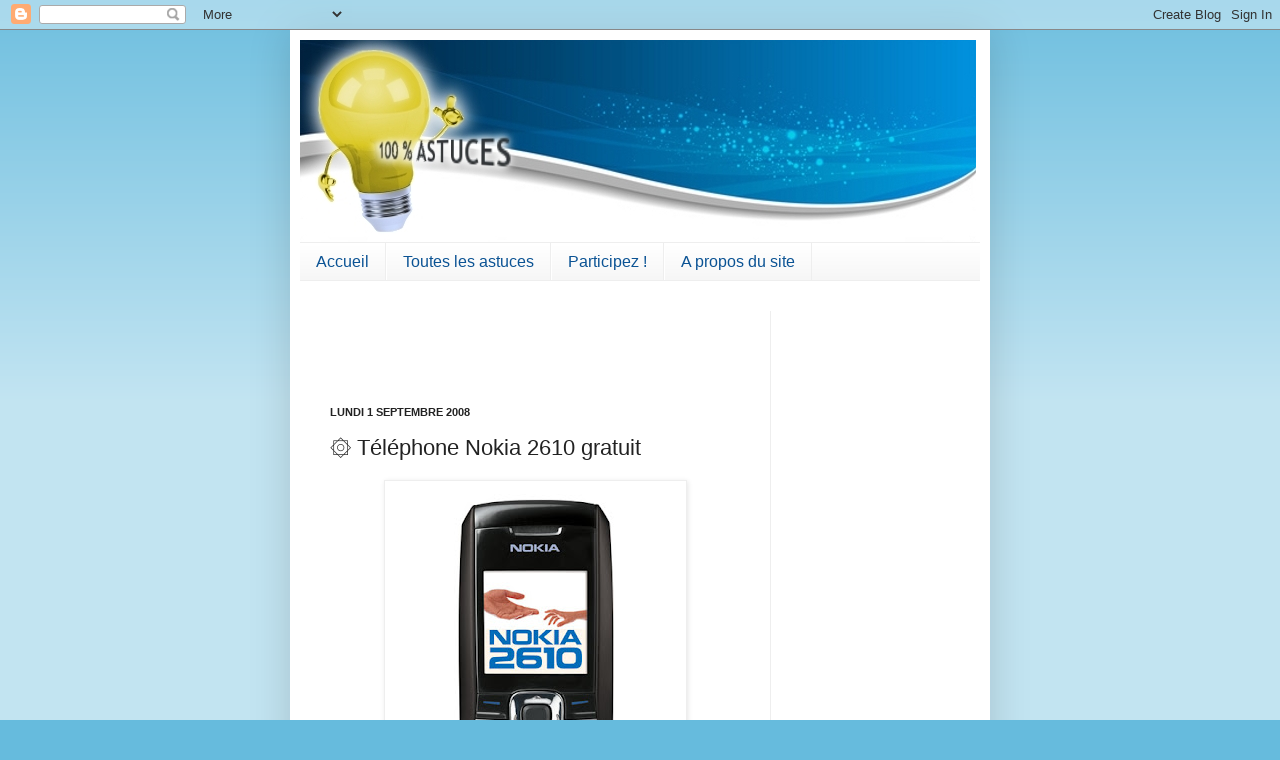

--- FILE ---
content_type: text/html; charset=UTF-8
request_url: https://100pour100astuces.blogspot.com/2008/09/telephone-nokia-2610-gratuit-chez.html
body_size: 17419
content:
<!DOCTYPE html>
<html class='v2' dir='ltr' xmlns='http://www.w3.org/1999/xhtml' xmlns:b='http://www.google.com/2005/gml/b' xmlns:data='http://www.google.com/2005/gml/data' xmlns:expr='http://www.google.com/2005/gml/expr'>
<head>
<link href='https://www.blogger.com/static/v1/widgets/335934321-css_bundle_v2.css' rel='stylesheet' type='text/css'/>
<meta content='IE=EmulateIE7' http-equiv='X-UA-Compatible'/>
<meta content='width=1100' name='viewport'/>
<meta content='text/html; charset=UTF-8' http-equiv='Content-Type'/>
<meta content='blogger' name='generator'/>
<link href='https://100pour100astuces.blogspot.com/favicon.ico' rel='icon' type='image/x-icon'/>
<link href='http://100pour100astuces.blogspot.com/2008/09/telephone-nokia-2610-gratuit-chez.html' rel='canonical'/>
<link rel="alternate" type="application/atom+xml" title="100 % Astuces - Atom" href="https://100pour100astuces.blogspot.com/feeds/posts/default" />
<link rel="alternate" type="application/rss+xml" title="100 % Astuces - RSS" href="https://100pour100astuces.blogspot.com/feeds/posts/default?alt=rss" />
<link rel="service.post" type="application/atom+xml" title="100 % Astuces - Atom" href="https://www.blogger.com/feeds/7643424449885277029/posts/default" />

<link rel="alternate" type="application/atom+xml" title="100 % Astuces - Atom" href="https://100pour100astuces.blogspot.com/feeds/1599793001367386144/comments/default" />
<!--Can't find substitution for tag [blog.ieCssRetrofitLinks]-->
<link href='https://blogger.googleusercontent.com/img/b/R29vZ2xl/AVvXsEi7dEt45E9LNq2PHjiiTAobr0YyulGUvxj1SfH50sGW-9M_M6E4S1Dpp5WLL3WsEHyxDpjzulaK_5MtO3Jy2OVDzBzQoq1lhqZr9b8Kvk0VN3Hs6MK6pmomx03F6H-aSGdicU7TClhG9M0/s400/nokia-2610-Black-f-b6560e1.jpg' rel='image_src'/>
<meta content='http://100pour100astuces.blogspot.com/2008/09/telephone-nokia-2610-gratuit-chez.html' property='og:url'/>
<meta content='۞ Téléphone Nokia 2610 gratuit' property='og:title'/>
<meta content='P our avoir un téléphone Nokia 2610 gratos chez Casino Mobile il faut que vous achetiez le pack : “ Le prêt à téléphoner ” composé d’un télé...' property='og:description'/>
<meta content='https://blogger.googleusercontent.com/img/b/R29vZ2xl/AVvXsEi7dEt45E9LNq2PHjiiTAobr0YyulGUvxj1SfH50sGW-9M_M6E4S1Dpp5WLL3WsEHyxDpjzulaK_5MtO3Jy2OVDzBzQoq1lhqZr9b8Kvk0VN3Hs6MK6pmomx03F6H-aSGdicU7TClhG9M0/w1200-h630-p-k-no-nu/nokia-2610-Black-f-b6560e1.jpg' property='og:image'/>
<title>100 % Astuces: &#1758; Téléphone Nokia 2610 gratuit</title>
<meta content='' name='description'/>
<style id='page-skin-1' type='text/css'><!--
/*
-----------------------------------------------
Blogger Template Style
Name:     Simple
Designer: Josh Peterson
URL:      www.noaesthetic.com
----------------------------------------------- */
/* Variable definitions
====================
<Variable name="keycolor" description="Main Color" type="color" default="#66bbdd"/>
<Group description="Page Text" selector="body">
<Variable name="body.font" description="Font" type="font"
default="normal normal 12px Arial, Tahoma, Helvetica, FreeSans, sans-serif"/>
<Variable name="body.text.color" description="Text Color" type="color" default="#222222"/>
</Group>
<Group description="Backgrounds" selector=".body-fauxcolumns-outer">
<Variable name="body.background.color" description="Outer Background" type="color" default="#66bbdd"/>
<Variable name="content.background.color" description="Main Background" type="color" default="#ffffff"/>
<Variable name="header.background.color" description="Header Background" type="color" default="transparent"/>
</Group>
<Group description="Links" selector=".main-outer">
<Variable name="link.color" description="Link Color" type="color" default="#2288bb"/>
<Variable name="link.visited.color" description="Visited Color" type="color" default="#888888"/>
<Variable name="link.hover.color" description="Hover Color" type="color" default="#33aaff"/>
</Group>
<Group description="Blog Title" selector=".header h1">
<Variable name="header.font" description="Font" type="font"
default="normal normal 60px Arial, Tahoma, Helvetica, FreeSans, sans-serif"/>
<Variable name="header.text.color" description="Title Color" type="color" default="#3399bb" />
</Group>
<Group description="Blog Description" selector=".header .description">
<Variable name="description.text.color" description="Description Color" type="color"
default="#777777" />
</Group>
<Group description="Tabs Text" selector=".tabs-inner .widget li a">
<Variable name="tabs.font" description="Font" type="font"
default="normal normal 14px Arial, Tahoma, Helvetica, FreeSans, sans-serif"/>
<Variable name="tabs.text.color" description="Text Color" type="color" default="#999999"/>
<Variable name="tabs.selected.text.color" description="Selected Color" type="color" default="#000000"/>
</Group>
<Group description="Tabs Background" selector=".tabs-outer .PageList">
<Variable name="tabs.background.color" description="Background Color" type="color" default="#f5f5f5"/>
<Variable name="tabs.selected.background.color" description="Selected Color" type="color" default="#eeeeee"/>
</Group>
<Group description="Post Title" selector="h3.post-title, .comments h4">
<Variable name="post.title.font" description="Font" type="font"
default="normal normal 22px Arial, Tahoma, Helvetica, FreeSans, sans-serif"/>
</Group>
<Group description="Date Header" selector=".date-header">
<Variable name="date.header.color" description="Text Color" type="color"
default="#222222"/>
<Variable name="date.header.background.color" description="Background Color" type="color"
default="transparent"/>
</Group>
<Group description="Post Footer" selector=".post-footer">
<Variable name="post.footer.text.color" description="Text Color" type="color" default="#666666"/>
<Variable name="post.footer.background.color" description="Background Color" type="color"
default="#f9f9f9"/>
<Variable name="post.footer.border.color" description="Shadow Color" type="color" default="#eeeeee"/>
</Group>
<Group description="Gadgets" selector="h2">
<Variable name="widget.title.font" description="Title Font" type="font"
default="normal bold 11px Arial, Tahoma, Helvetica, FreeSans, sans-serif"/>
<Variable name="widget.title.text.color" description="Title Color" type="color" default="#000000"/>
<Variable name="widget.alternate.text.color" description="Alternate Color" type="color" default="#999999"/>
</Group>
<Group description="Images" selector=".main-inner">
<Variable name="image.background.color" description="Background Color" type="color" default="#ffffff"/>
<Variable name="image.border.color" description="Border Color" type="color" default="#eeeeee"/>
<Variable name="image.text.color" description="Caption Text Color" type="color" default="#222222"/>
</Group>
<Group description="Accents" selector=".content-inner">
<Variable name="body.rule.color" description="Separator Line Color" type="color" default="#eeeeee"/>
<Variable name="tabs.border.color" description="Tabs Border Color" type="color" default="#eeeeee"/>
</Group>
<Variable name="body.background" description="Body Background" type="background"
color="#66bbdd" default="$(color) none repeat scroll top left"/>
<Variable name="body.background.override" description="Body Background Override" type="string" default=""/>
<Variable name="body.background.gradient.cap" description="Body Gradient Cap" type="url"
default="url(http://www.blogblog.com/1kt/simple/gradients_light.png)"/>
<Variable name="body.background.gradient.tile" description="Body Gradient Tile" type="url"
default="url(http://www.blogblog.com/1kt/simple/body_gradient_tile_light.png)"/>
<Variable name="content.background.color.selector" description="Content Background Color Selector" type="string" default=".content-inner"/>
<Variable name="content.padding" description="Content Padding" type="length" default="10px"/>
<Variable name="content.padding.horizontal" description="Content Horizontal Padding" type="length" default="10px"/>
<Variable name="content.shadow.spread" description="Content Shadow Spread" type="length" default="40px"/>
<Variable name="content.shadow.spread.webkit" description="Content Shadow Spread (WebKit)" type="length" default="5px"/>
<Variable name="content.shadow.spread.ie" description="Content Shadow Spread (IE)" type="length" default="10px"/>
<Variable name="main.border.width" description="Main Border Width" type="length" default="0"/>
<Variable name="header.background.gradient" description="Header Gradient" type="url" default="none"/>
<Variable name="header.shadow.offset.left" description="Header Shadow Offset Left" type="length" default="-1px"/>
<Variable name="header.shadow.offset.top" description="Header Shadow Offset Top" type="length" default="-1px"/>
<Variable name="header.shadow.spread" description="Header Shadow Spread" type="length" default="1px"/>
<Variable name="header.padding" description="Header Padding" type="length" default="30px"/>
<Variable name="header.border.size" description="Header Border Size" type="length" default="1px"/>
<Variable name="header.bottom.border.size" description="Header Bottom Border Size" type="length" default="1px"/>
<Variable name="header.border.horizontalsize" description="Header Horizontal Border Size" type="length" default="0"/>
<Variable name="description.text.size" description="Description Text Size" type="string" default="140%"/>
<Variable name="tabs.margin.top" description="Tabs Margin Top" type="length" default="0" />
<Variable name="tabs.margin.side" description="Tabs Side Margin" type="length" default="30px" />
<Variable name="tabs.background.gradient" description="Tabs Background Gradient" type="url"
default="url(http://www.blogblog.com/1kt/simple/gradients_light.png)"/>
<Variable name="tabs.border.width" description="Tabs Border Width" type="length" default="1px"/>
<Variable name="tabs.bevel.border.width" description="Tabs Bevel Border Width" type="length" default="1px"/>
<Variable name="date.header.padding" description="Date Header Padding" type="string" default="inherit"/>
<Variable name="date.header.letterspacing" description="Date Header Letter Spacing" type="string" default="inherit"/>
<Variable name="date.header.margin" description="Date Header Margin" type="string" default="inherit"/>
<Variable name="post.margin.bottom" description="Post Bottom Margin" type="length" default="25px"/>
<Variable name="image.border.small.size" description="Image Border Small Size" type="length" default="2px"/>
<Variable name="image.border.large.size" description="Image Border Large Size" type="length" default="5px"/>
<Variable name="page.width.selector" description="Page Width Selector" type="string" default=".region-inner"/>
<Variable name="page.width" description="Page Width" type="string" default="auto"/>
<Variable name="main.section.margin" description="Main Section Margin" type="length" default="15px"/>
<Variable name="main.padding" description="Main Padding" type="length" default="15px"/>
<Variable name="main.padding.top" description="Main Padding Top" type="length" default="30px"/>
<Variable name="main.padding.bottom" description="Main Padding Bottom" type="length" default="30px"/>
<Variable name="paging.background"
color="#ffffff"
description="Background of blog paging area" type="background"
default="transparent none no-repeat scroll top center"/>
<Variable name="footer.bevel" description="Bevel border length of footer" type="length" default="0"/>
<Variable name="mobile.background.overlay" description="Mobile Background Overlay" type="string"
default="transparent none repeat scroll top left"/>
<Variable name="mobile.background.size" description="Mobile Background Size" type="string" default="auto"/>
<Variable name="mobile.button.color" description="Mobile Button Color" type="color" default="#ffffff" />
<Variable name="startSide" description="Side where text starts in blog language" type="automatic" default="left"/>
<Variable name="endSide" description="Side where text ends in blog language" type="automatic" default="right"/>
*/
/* Content
----------------------------------------------- */
body {
font: normal normal 14px Arial, Tahoma, Helvetica, FreeSans, sans-serif;
color: #222222;
background: #66bbdd none repeat scroll top left;
padding: 0 40px 40px 40px;
}
html body .region-inner {
min-width: 0;
max-width: 100%;
width: auto;
}
a:link {
text-decoration:none;
color: #2187bb;
}
a:visited {
text-decoration:none;
color: #2187bb;
}
a:hover {
text-decoration:underline;
color: #32aaff;
}
.body-fauxcolumn-outer .fauxcolumn-inner {
background: transparent url(//www.blogblog.com/1kt/simple/body_gradient_tile_light.png) repeat scroll top left;
_background-image: none;
}
.body-fauxcolumn-outer .cap-top {
position: absolute;
z-index: 1;
height: 400px;
width: 100%;
background: #66bbdd none repeat scroll top left;
}
.body-fauxcolumn-outer .cap-top .cap-left {
width: 100%;
background: transparent url(//www.blogblog.com/1kt/simple/gradients_light.png) repeat-x scroll top left;
_background-image: none;
}
.content-outer {
-moz-box-shadow: 0 0 40px rgba(0, 0, 0, .15);
-webkit-box-shadow: 0 0 5px rgba(0, 0, 0, .15);
-goog-ms-box-shadow: 0 0 10px #333333;
box-shadow: 0 0 40px rgba(0, 0, 0, .15);
margin-bottom: 1px;
}
.content-inner {
padding: 10px 10px;
}
.content-inner {
background-color: #ffffff;
}
/* Header
----------------------------------------------- */
.header-outer {
background: transparent none repeat-x scroll 0 -400px;
_background-image: none;
}
.Header h1 {
font: normal normal 60px Arial, Tahoma, Helvetica, FreeSans, sans-serif;
color: #3299bb;
text-shadow: -1px -1px 1px rgba(0, 0, 0, .2);
}
.Header h1 a {
color: #3299bb;
}
.Header .description {
font-size: 140%;
color: #777777;
}
.header-inner .Header .titlewrapper {
padding: 22px 30px;
}
.header-inner .Header .descriptionwrapper {
padding: 0 30px;
}
/* Tabs
----------------------------------------------- */
.tabs-inner .section:first-child {
border-top: 1px solid #eeeeee;
}
.tabs-inner .section:first-child ul {
margin-top: -1px;
border-top: 1px solid #eeeeee;
border-left: 0 solid #eeeeee;
border-right: 0 solid #eeeeee;
}
.tabs-inner .widget ul {
background: #f5f5f5 url(//www.blogblog.com/1kt/simple/gradients_light.png) repeat-x scroll 0 -800px;
_background-image: none;
border-bottom: 1px solid #eeeeee;
margin-top: 0;
margin-left: -30px;
margin-right: -30px;
}
.tabs-inner .widget li a {
display: inline-block;
padding: .6em 1em;
font: normal normal 16px Arial, Tahoma, Helvetica, FreeSans, sans-serif;
color: #0b5394;
border-left: 1px solid #ffffff;
border-right: 1px solid #eeeeee;
}
.tabs-inner .widget li:first-child a {
border-left: none;
}
.tabs-inner .widget li.selected a, .tabs-inner .widget li a:hover {
color: #073763;
background-color: #eeeeee;
text-decoration: none;
}
/* Columns
----------------------------------------------- */
.main-outer {
border-top: 0 solid #eeeeee;
}
.fauxcolumn-left-outer .fauxcolumn-inner {
border-right: 1px solid #eeeeee;
}
.fauxcolumn-right-outer .fauxcolumn-inner {
border-left: 1px solid #eeeeee;
}
/* Headings
----------------------------------------------- */
h2 {
margin: 0 0 1em 0;
font: normal bold 11px Arial, Tahoma, Helvetica, FreeSans, sans-serif;
color: #000000;
text-transform: uppercase;
}
/* Widgets
----------------------------------------------- */
.widget .zippy {
color: #999999;
text-shadow: 2px 2px 1px rgba(0, 0, 0, .1);
}
.widget .popular-posts ul {
list-style: none;
}
/* Posts
----------------------------------------------- */
.date-header span {
background-color: transparent;
color: #222222;
padding: inherit;
letter-spacing: inherit;
margin: inherit;
}
.main-inner {
padding-top: 30px;
padding-bottom: 30px;
}
.main-inner .column-center-inner {
padding: 0 15px;
}
.main-inner .column-center-inner .section {
margin: 0 15px;
}
.post {
margin: 0 0 25px 0;
}
h3.post-title, .comments h4 {
font: normal normal 22px Arial, Tahoma, Helvetica, FreeSans, sans-serif;
margin: .75em 0 0;
}
.post-body {
font-size: 110%;
line-height: 1.4;
position: relative;
}
.post-body img, .post-body .tr-caption-container, .Profile img, .Image img,
.BlogList .item-thumbnail img {
padding: 2px;
background: #ffffff;
border: 1px solid #eeeeee;
-moz-box-shadow: 1px 1px 5px rgba(0, 0, 0, .1);
-webkit-box-shadow: 1px 1px 5px rgba(0, 0, 0, .1);
box-shadow: 1px 1px 5px rgba(0, 0, 0, .1);
}
.post-body img, .post-body .tr-caption-container {
padding: 5px;
}
.post-body .tr-caption-container {
color: #222222;
}
.post-body .tr-caption-container img {
padding: 0;
background: transparent;
border: none;
-moz-box-shadow: 0 0 0 rgba(0, 0, 0, .1);
-webkit-box-shadow: 0 0 0 rgba(0, 0, 0, .1);
box-shadow: 0 0 0 rgba(0, 0, 0, .1);
}
.post-header {
margin: 0 0 1.5em;
line-height: 1.6;
font-size: 90%;
}
.post-footer {
margin: 20px -2px 0;
padding: 5px 10px;
color: #666666;
background-color: #f9f9f9;
border-bottom: 1px solid #eeeeee;
line-height: 1.6;
font-size: 90%;
}
#comments .comment-author {
padding-top: 1.5em;
border-top: 1px solid #eeeeee;
background-position: 0 1.5em;
}
#comments .comment-author:first-child {
padding-top: 0;
border-top: none;
}
.avatar-image-container {
margin: .2em 0 0;
}
#comments .avatar-image-container img {
border: 1px solid #eeeeee;
}
/* Comments
----------------------------------------------- */
.comments .comments-content .icon.blog-author {
background-repeat: no-repeat;
background-image: url([data-uri]);
}
.comments .comments-content .loadmore a {
border-top: 1px solid #999999;
border-bottom: 1px solid #999999;
}
.comments .comment-thread.inline-thread {
background-color: #f9f9f9;
}
.comments .continue {
border-top: 2px solid #999999;
}
/* Accents
---------------------------------------------- */
.section-columns td.columns-cell {
border-left: 1px solid #eeeeee;
}
.blog-pager {
background: transparent none no-repeat scroll top center;
}
.blog-pager-older-link, .home-link,
.blog-pager-newer-link {
background-color: #ffffff;
padding: 5px;
}
.footer-outer {
border-top: 0 dashed #bbbbbb;
}
/* Mobile
----------------------------------------------- */
body.mobile  {
background-size: auto;
}
.mobile .body-fauxcolumn-outer {
background: transparent none repeat scroll top left;
}
.mobile .body-fauxcolumn-outer .cap-top {
background-size: 100% auto;
}
.mobile .content-outer {
-webkit-box-shadow: 0 0 3px rgba(0, 0, 0, .15);
box-shadow: 0 0 3px rgba(0, 0, 0, .15);
padding: 0 40px;
}
body.mobile .AdSense {
margin: 0 -40px;
}
.mobile .tabs-inner .widget ul {
margin-left: 0;
margin-right: 0;
}
.mobile .post {
margin: 0;
}
.mobile .main-inner .column-center-inner .section {
margin: 0;
}
.mobile .date-header span {
padding: 0.1em 10px;
margin: 0 -10px;
}
.mobile h3.post-title {
margin: 0;
}
.mobile .blog-pager {
background: transparent none no-repeat scroll top center;
}
.mobile .footer-outer {
border-top: none;
}
.mobile .main-inner, .mobile .footer-inner {
background-color: #ffffff;
}
.mobile-index-contents {
color: #222222;
}
.mobile-link-button {
background-color: #2187bb;
}
.mobile-link-button a:link, .mobile-link-button a:visited {
color: #ffffff;
}
.mobile .tabs-inner .section:first-child {
border-top: none;
}
.mobile .tabs-inner .PageList .widget-content {
background-color: #eeeeee;
color: #073763;
border-top: 1px solid #eeeeee;
border-bottom: 1px solid #eeeeee;
}
.mobile .tabs-inner .PageList .widget-content .pagelist-arrow {
border-left: 1px solid #eeeeee;
}
.icocat img{padding: 0; float: left; border: none; margin: 0 10px 10px 0;}

--></style>
<style id='template-skin-1' type='text/css'><!--
body {
min-width: 700px;
}
.content-outer, .content-fauxcolumn-outer, .region-inner {
min-width: 700px;
max-width: 700px;
_width: 700px;
}
.main-inner .columns {
padding-left: 0;
padding-right: 210px;
}
.main-inner .fauxcolumn-center-outer {
left: 0;
right: 210px;
/* IE6 does not respect left and right together */
_width: expression(this.parentNode.offsetWidth -
parseInt("0") -
parseInt("210px") + 'px');
}
.main-inner .fauxcolumn-left-outer {
width: 0;
}
.main-inner .fauxcolumn-right-outer {
width: 210px;
}
.main-inner .column-left-outer {
width: 0;
right: 100%;
margin-left: -0;
}
.main-inner .column-right-outer {
width: 210px;
margin-right: -210px;
}
#layout {
min-width: 0;
}
#layout .content-outer {
min-width: 0;
width: 800px;
}
#layout .region-inner {
min-width: 0;
width: auto;
}
--></style>
<script type='text/javascript'>

  var _gaq = _gaq || [];
  _gaq.push(['_setAccount', 'UA-5607617-1']);
  _gaq.push(['_trackPageview']);

  (function() {
    var ga = document.createElement('script'); ga.type = 'text/javascript'; ga.async = true;
    ga.src = ('https:' == document.location.protocol ? 'https://ssl' : 'http://www') + '.google-analytics.com/ga.js';
    var s = document.getElementsByTagName('script')[0]; s.parentNode.insertBefore(ga, s);
  })();

</script>
<link href='https://www.blogger.com/dyn-css/authorization.css?targetBlogID=7643424449885277029&amp;zx=302ecef6-517c-4013-98e7-9f01ddb0d58a' media='none' onload='if(media!=&#39;all&#39;)media=&#39;all&#39;' rel='stylesheet'/><noscript><link href='https://www.blogger.com/dyn-css/authorization.css?targetBlogID=7643424449885277029&amp;zx=302ecef6-517c-4013-98e7-9f01ddb0d58a' rel='stylesheet'/></noscript>
<meta name='google-adsense-platform-account' content='ca-host-pub-1556223355139109'/>
<meta name='google-adsense-platform-domain' content='blogspot.com'/>

<!-- data-ad-client=ca-pub-0895809464389174 -->

</head>
<body class='loading'>
<div class='navbar section' id='navbar'><div class='widget Navbar' data-version='1' id='Navbar1'><script type="text/javascript">
    function setAttributeOnload(object, attribute, val) {
      if(window.addEventListener) {
        window.addEventListener('load',
          function(){ object[attribute] = val; }, false);
      } else {
        window.attachEvent('onload', function(){ object[attribute] = val; });
      }
    }
  </script>
<div id="navbar-iframe-container"></div>
<script type="text/javascript" src="https://apis.google.com/js/platform.js"></script>
<script type="text/javascript">
      gapi.load("gapi.iframes:gapi.iframes.style.bubble", function() {
        if (gapi.iframes && gapi.iframes.getContext) {
          gapi.iframes.getContext().openChild({
              url: 'https://www.blogger.com/navbar/7643424449885277029?po\x3d1599793001367386144\x26origin\x3dhttps://100pour100astuces.blogspot.com',
              where: document.getElementById("navbar-iframe-container"),
              id: "navbar-iframe"
          });
        }
      });
    </script><script type="text/javascript">
(function() {
var script = document.createElement('script');
script.type = 'text/javascript';
script.src = '//pagead2.googlesyndication.com/pagead/js/google_top_exp.js';
var head = document.getElementsByTagName('head')[0];
if (head) {
head.appendChild(script);
}})();
</script>
</div></div>
<div class='body-fauxcolumns'>
<div class='fauxcolumn-outer body-fauxcolumn-outer'>
<div class='cap-top'>
<div class='cap-left'></div>
<div class='cap-right'></div>
</div>
<div class='fauxborder-left'>
<div class='fauxborder-right'></div>
<div class='fauxcolumn-inner'>
</div>
</div>
<div class='cap-bottom'>
<div class='cap-left'></div>
<div class='cap-right'></div>
</div>
</div>
</div>
<div class='content'>
<div class='content-fauxcolumns'>
<div class='fauxcolumn-outer content-fauxcolumn-outer'>
<div class='cap-top'>
<div class='cap-left'></div>
<div class='cap-right'></div>
</div>
<div class='fauxborder-left'>
<div class='fauxborder-right'></div>
<div class='fauxcolumn-inner'>
</div>
</div>
<div class='cap-bottom'>
<div class='cap-left'></div>
<div class='cap-right'></div>
</div>
</div>
</div>
<div class='content-outer'>
<div class='content-cap-top cap-top'>
<div class='cap-left'></div>
<div class='cap-right'></div>
</div>
<div class='fauxborder-left content-fauxborder-left'>
<div class='fauxborder-right content-fauxborder-right'></div>
<div class='content-inner'>
<header>
<div class='header-outer'>
<div class='header-cap-top cap-top'>
<div class='cap-left'></div>
<div class='cap-right'></div>
</div>
<div class='fauxborder-left header-fauxborder-left'>
<div class='fauxborder-right header-fauxborder-right'></div>
<div class='region-inner header-inner'>
<div class='header section' id='header'><div class='widget Header' data-version='1' id='Header1'>
<div id='header-inner'>
<a href='https://100pour100astuces.blogspot.com/' style='display: block'>
<img alt='100 % Astuces' height='202px; ' id='Header1_headerimg' src='https://blogger.googleusercontent.com/img/b/R29vZ2xl/AVvXsEj2_HS54b9H96K5VY6uF1DJStOoegEJaPhyIoSJeTcmwtTqEFaDpFEyyY4PFssZkT5v7_NNfsVH0G8ZnF6uCYFTAghRZ7ooDjhW9pmYZBekQ7r5YezfHvILM8EVOxwTNN6MIRX3oaUdYmfO/s1600/100pour100astuces_2013.jpg' style='display: block' width='676px; '/>
</a>
</div>
</div></div>
</div>
</div>
<div class='header-cap-bottom cap-bottom'>
<div class='cap-left'></div>
<div class='cap-right'></div>
</div>
</div>
</header>
<div class='tabs-outer'>
<div class='tabs-cap-top cap-top'>
<div class='cap-left'></div>
<div class='cap-right'></div>
</div>
<div class='fauxborder-left tabs-fauxborder-left'>
<div class='fauxborder-right tabs-fauxborder-right'></div>
<div class='region-inner tabs-inner'>
<div class='tabs section' id='crosscol'><div class='widget PageList' data-version='1' id='PageList9'>
<div>
<ul id='nav'>
<li><a href='https://100pour100astuces.blogspot.com/'>Accueil</a></li>
<li><a href='https://100pour100astuces.blogspot.com/p/menu-principal.html'>Toutes les astuces</a></li>
<li><a href='https://100pour100astuces.blogspot.com/p/partagez-vos-bons-plans.html'>Participez !</a></li>
<li><a href='https://100pour100astuces.blogspot.com/p/propos-du-site.html'>A propos du site</a></li>
</ul>
<div class='clear'></div>
</div>
</div></div>
<div class='tabs no-items section' id='crosscol-overflow'></div>
</div>
</div>
<div class='tabs-cap-bottom cap-bottom'>
<div class='cap-left'></div>
<div class='cap-right'></div>
</div>
</div>
<div class='main-outer'>
<div class='main-cap-top cap-top'>
<div class='cap-left'></div>
<div class='cap-right'></div>
</div>
<div class='fauxborder-left main-fauxborder-left'>
<div class='fauxborder-right main-fauxborder-right'></div>
<div class='region-inner main-inner'>
<div class='columns fauxcolumns'>
<div class='fauxcolumn-outer fauxcolumn-center-outer'>
<div class='cap-top'>
<div class='cap-left'></div>
<div class='cap-right'></div>
</div>
<div class='fauxborder-left'>
<div class='fauxborder-right'></div>
<div class='fauxcolumn-inner'>
</div>
</div>
<div class='cap-bottom'>
<div class='cap-left'></div>
<div class='cap-right'></div>
</div>
</div>
<div class='fauxcolumn-outer fauxcolumn-left-outer'>
<div class='cap-top'>
<div class='cap-left'></div>
<div class='cap-right'></div>
</div>
<div class='fauxborder-left'>
<div class='fauxborder-right'></div>
<div class='fauxcolumn-inner'>
</div>
</div>
<div class='cap-bottom'>
<div class='cap-left'></div>
<div class='cap-right'></div>
</div>
</div>
<div class='fauxcolumn-outer fauxcolumn-right-outer'>
<div class='cap-top'>
<div class='cap-left'></div>
<div class='cap-right'></div>
</div>
<div class='fauxborder-left'>
<div class='fauxborder-right'></div>
<div class='fauxcolumn-inner'>
</div>
</div>
<div class='cap-bottom'>
<div class='cap-left'></div>
<div class='cap-right'></div>
</div>
</div>
<!-- corrects IE6 width calculation -->
<div class='columns-inner'>
<div class='column-center-outer'>
<div class='column-center-inner'>
<div class='main section' id='main'><div class='widget AdSense' data-version='1' id='AdSense4'>
<div class='widget-content'>
<script type="text/javascript"><!--
google_ad_client="pub-0895809464389174";
google_ad_host="pub-1556223355139109";
google_ad_width=234;
google_ad_height=60;
google_ad_format="234x60_as";
google_ad_type="text_image";
google_ad_host_channel="0001+S0007+L0004";
google_color_border="FFFFFF";
google_color_bg="FFFFFF";
google_color_link="32AAFF";
google_color_url="32AAFF";
google_color_text="222222";
//--></script>
<script type="text/javascript" src="//pagead2.googlesyndication.com/pagead/show_ads.js">
</script>
<div class='clear'></div>
</div>
</div><div class='widget Blog' data-version='1' id='Blog1'>
<div class='blog-posts hfeed'>
<!--Can't find substitution for tag [defaultAdStart]-->

          <div class="date-outer">
        
<h2 class='date-header'><span>lundi 1 septembre 2008</span></h2>

          <div class="date-posts">
        
<div class='post-outer'>
<div class='post hentry'>
<a name='1599793001367386144'></a>
<h3 class='post-title entry-title'>
&#1758; Téléphone Nokia 2610 gratuit
</h3>
<div class='post-header'>
<div class='post-header-line-1'></div>
</div>
<div class='post-body entry-content' id='post-body-1599793001367386144'>
<a href="https://blogger.googleusercontent.com/img/b/R29vZ2xl/AVvXsEi7dEt45E9LNq2PHjiiTAobr0YyulGUvxj1SfH50sGW-9M_M6E4S1Dpp5WLL3WsEHyxDpjzulaK_5MtO3Jy2OVDzBzQoq1lhqZr9b8Kvk0VN3Hs6MK6pmomx03F6H-aSGdicU7TClhG9M0/s1600-h/nokia-2610-Black-f-b6560e1.jpg" onblur="try {parent.deselectBloggerImageGracefully();} catch(e) {}"><img alt="" border="0" id="BLOGGER_PHOTO_ID_5241163344747549874" src="https://blogger.googleusercontent.com/img/b/R29vZ2xl/AVvXsEi7dEt45E9LNq2PHjiiTAobr0YyulGUvxj1SfH50sGW-9M_M6E4S1Dpp5WLL3WsEHyxDpjzulaK_5MtO3Jy2OVDzBzQoq1lhqZr9b8Kvk0VN3Hs6MK6pmomx03F6H-aSGdicU7TClhG9M0/s400/nokia-2610-Black-f-b6560e1.jpg" style="margin: 0px auto 10px; display: block; text-align: center; cursor: pointer;" /></a><div style="text-align: justify;"><span style="font-weight: bold;">P</span>our avoir un téléphone Nokia 2610 gratos chez <span style="font-weight: bold;">Casino Mobile </span>il faut que vous achetiez le pack : &#8220;<span style="font-style: italic;">Le prêt à téléphoner</span>&#8221; composé d&#8217;un téléphone portable <span style="font-weight: bold;">Nokia 2610</span> avec carte Sim pré chargée de 4 &#8364; de communication.<br /><br /></div><div style="text-align: justify;"> </div><div style="text-align: center;"><div style="text-align: justify;"><span style="font-weight: bold;">Lors de votre passage en caisse, le prix de ce pack vous sera remboursé en bon d&#8217;achat d&#8217;une valeur de 39 &#8364; à valoir dans les magasins Casino !</span><br /></div><br /><span style="font-weight: bold;">Le site :</span> <a href="http://mobile.casino.fr/">http://mobile.casino.fr/</a><br /><span style="color: rgb(255, 255, 255);">.</span><br /></div>
<br/>
Partagez cet article avec vos amis !
<div class='addthis_toolbox addthis_default_style '>
<a class='addthis_button_facebook_like' fb:like:layout='button_count'></a>
<a class='addthis_button_tweet'></a>
<a class='addthis_button_google_plusone' g:plusone:size='medium'></a>
<a class='addthis_counter addthis_pill_style'></a>
</div>
<script src="//s7.addthis.com/js/250/addthis_widget.js#pubid=xa-4f49362213a56288" type="text/javascript"></script>
<div style='clear: both;'></div>
</div>
<div class='post-footer'>
<div class='post-footer-line post-footer-line-1'><span class='post-comment-link'>
</span>
<span class='post-icons'>
<span class='item-control blog-admin pid-1495779588'>
<a href='https://www.blogger.com/post-edit.g?blogID=7643424449885277029&postID=1599793001367386144&from=pencil' title='Modifier l&#39;article'>
<img alt='' class='icon-action' height='18' src='https://resources.blogblog.com/img/icon18_edit_allbkg.gif' width='18'/>
</a>
</span>
</span>
</div>
<div class='post-footer-line post-footer-line-2'><span class='post-labels'>
Tags
<a href='https://100pour100astuces.blogspot.com/search/label/Bons%20Plans' rel='tag'>Bons Plans</a>,
<a href='https://100pour100astuces.blogspot.com/search/label/Cadeaux' rel='tag'>Cadeaux</a>,
<a href='https://100pour100astuces.blogspot.com/search/label/Echantillons%20Gratuits' rel='tag'>Echantillons Gratuits</a>
</span>
</div>
<div class='post-footer-line post-footer-line-3'><span class='post-location'>
</span>
</div>
</div>
</div>
<div class='comments' id='comments'>
<a name='comments'></a>
<h4>
2
Commentaires : cliquez pour  en laisser un !:
      
</h4>
<div class='comments-content'>
<script async='async' src='' type='text/javascript'></script>
<script type='text/javascript'>
    (function() {
      var items = null;
      var msgs = null;
      var postId = '1599793001367386144';
      var feed = '<!--Can't find substitution for tag [post.commentFeed]-->';
      var authorName = 'Personne';
      var authorUrl = '<!--Can't find substitution for tag [post.authorUrl]-->';
      var blogId = '7643424449885277029';
      var baseUri = '<!--Can't find substitution for tag [post.commentBase]-->';
      var maxThreadDepth = '<!--Can't find substitution for tag [post.commentMaxThreadDepth]-->';

// <![CDATA[
      feed += '?alt=json&v=2&orderby=published&reverse=false&max-results=50';
      var cursor = null;
      if (items && items.length > 0) {
        cursor = parseInt(items[items.length - 1].timestamp) + 1;
      }

      var bodyFromEntry = function(entry) {
        if (entry.gd$extendedProperty) {
          for (var k in entry.gd$extendedProperty) {
            if (entry.gd$extendedProperty[k].name == 'blogger.contentRemoved') {
              return '<span class="deleted-comment">' + entry.content.$t + '</span>';
            }
          }
        }
        return entry.content.$t;
      }

      var parse = function(data) {
        cursor = null;
        var comments = [];
        if (data && data.feed && data.feed.entry) {
          for (var i = 0, entry; entry = data.feed.entry[i]; i++) {
            var comment = {};
            // comment ID, parsed out of the original id format
            var id = /blog-(\d+).post-(\d+)/.exec(entry.id.$t);
            comment.id = id ? id[2] : null;
            comment.body = bodyFromEntry(entry);
            comment.timestamp = Date.parse(entry.published.$t) + '';
            if (entry.author && entry.author.constructor === Array) {
              var auth = entry.author[0];
              if (auth) {
                comment.author = {
                  name: (auth.name ? auth.name.$t : undefined),
                  profileUrl: (auth.uri ? auth.uri.$t : undefined),
                  avatarUrl: (auth.gd$image ? auth.gd$image.src : undefined)
                };
              }
            }
            if (entry.link) {
              if (entry.link[2]) {
                comment.link = comment.permalink = entry.link[2].href;
              }
              if (entry.link[3]) {
                var pid = /.*comments\/default\/(\d+)\?.*/.exec(entry.link[3].href);
                if (pid && pid[1]) {
                  comment.parentId = pid[1];
                }
              }
            }
            comment.deleteclass = 'item-control blog-admin';
            if (entry.gd$extendedProperty) {
              for (var k in entry.gd$extendedProperty) {
                if (entry.gd$extendedProperty[k].name == 'blogger.itemClass') {
                  comment.deleteclass += ' ' + entry.gd$extendedProperty[k].value;
                }
              }
            }
            comments.push(comment);
          }
        }
        return comments;
      };

      var paginator = function(callback) {
        if (hasMore()) {
          var url = feed;
          if (cursor) {
            url += '&published-min=' + new Date(cursor).toISOString();
          }
          window.bloggercomments = function(data) {
            var parsed = parse(data);
            cursor = parsed.length < 50 ? null
                : parseInt(parsed[parsed.length - 1].timestamp) + 1
            callback(parsed);
            window.bloggercomments = null;
          }
          url += '&callback=bloggercomments';
          var script = document.createElement('script');
          script.type = 'text/javascript';
          script.src = url;
          document.getElementsByTagName('head')[0].appendChild(script);
        }
      };
      var hasMore = function() {
        return !!cursor;
      };
      var getMeta = function(key, comment) {
        if ('iswriter' == key) {
          var matches = !!comment.author
              && comment.author.name == authorName
              && comment.author.profileUrl == authorUrl;
          return matches ? 'true' : '';
        } else if ('deletelink' == key) {
          return baseUri + '/delete-comment.g?blogID=' + blogId + '&postID=' + comment.id;
        } else if ('deleteclass' == key) {
          return comment.deleteclass;
        }
        return '';
      };

      var replybox = null;
      var replyUrlParts = null;
      var replyParent = undefined;

      var onReply = function(commentId, domId) {
        if (replybox == null) {
          // lazily cache replybox, and adjust to suit this style:
          replybox = document.getElementById('comment-editor');
          if (replybox != null) {
            replybox.height = '250px';
            replybox.style.display = 'block';
            replyUrlParts = replybox.src.split('#');
          }
        }
        if (replybox && (commentId !== replyParent)) {
          document.getElementById(domId).insertBefore(replybox, null);
          replybox.src = replyUrlParts[0]
              + (commentId ? '&parentID=' + commentId : '')
              + '#' + replyUrlParts[1];
          replyParent = commentId;
        }
      };

      var hash = (window.location.hash || '#').substring(1);
      var startThread, targetComment;
      if (/^comment-form_/.test(hash)) {
        startThread = hash.substring('comment-form_'.length);
      } else if (/^c[0-9]+$/.test(hash)) {
        targetComment = hash.substring(1);
      }

      // Configure commenting API:
      var configJso = {
        'maxDepth': maxThreadDepth
      };
      var provider = {
        'id': postId,
        'data': items,
        'loadNext': paginator,
        'hasMore': hasMore,
        'getMeta': getMeta,
        'onReply': onReply,
        'rendered': true,
        'initComment': targetComment,
        'initReplyThread': startThread,
        'config': configJso,
        'messages': msgs
      };

      var render = function() {
        if (window.goog && window.goog.comments) {
          var holder = document.getElementById('comment-holder');
          window.goog.comments.render(holder, provider);
        }
      };

      // render now, or queue to render when library loads:
      if (window.goog && window.goog.comments) {
        render();
      } else {
        window.goog = window.goog || {};
        window.goog.comments = window.goog.comments || {};
        window.goog.comments.loadQueue = window.goog.comments.loadQueue || [];
        window.goog.comments.loadQueue.push(render);
      }
    })();
// ]]>
  </script>
<div id='comment-holder'>
<div class="comment-thread toplevel-thread"><ol id="top-ra"><li class="comment" id="c7493813172586210563"><div class="avatar-image-container"><img src="//resources.blogblog.com/img/blank.gif" alt=""/></div><div class="comment-block"><div class="comment-header"><cite class="user">Anonyme</cite><span class="icon user "></span><span class="datetime secondary-text"><a rel="nofollow" href="https://100pour100astuces.blogspot.com/2008/09/telephone-nokia-2610-gratuit-chez.html?showComment=1338218427688#c7493813172586210563">28 mai 2012 à 17:20</a></span></div><p class="comment-content">cool... manque plus qu&#39;a faire la même chose avec l&#39;iphone 4S et le 5 qui va bientôt sortir :)</p><span class="comment-actions secondary-text"><a class="comment-reply" target="_self" data-comment-id="7493813172586210563">Répondre</a><span class="item-control blog-admin blog-admin pid-930352592"><a target="_self" href="https://www.blogger.com/comment/delete/7643424449885277029/7493813172586210563">Supprimer</a></span></span></div><div class="comment-replies"><div id="c7493813172586210563-rt" class="comment-thread inline-thread hidden"><span class="thread-toggle thread-expanded"><span class="thread-arrow"></span><span class="thread-count"><a target="_self">Réponses</a></span></span><ol id="c7493813172586210563-ra" class="thread-chrome thread-expanded"><div></div><div id="c7493813172586210563-continue" class="continue"><a class="comment-reply" target="_self" data-comment-id="7493813172586210563">Répondre</a></div></ol></div></div><div class="comment-replybox-single" id="c7493813172586210563-ce"></div></li><li class="comment" id="c7809060023675715307"><div class="avatar-image-container"><img src="//www.blogger.com/img/blogger_logo_round_35.png" alt=""/></div><div class="comment-block"><div class="comment-header"><cite class="user"><a href="https://www.blogger.com/profile/15229165146687805497" rel="nofollow">yanmaneee</a></cite><span class="icon user "></span><span class="datetime secondary-text"><a rel="nofollow" href="https://100pour100astuces.blogspot.com/2008/09/telephone-nokia-2610-gratuit-chez.html?showComment=1578141155685#c7809060023675715307">4 janvier 2020 à 13:32</a></span></div><p class="comment-content"><a href="http://www.retro-jordans.us.com" rel="nofollow"><strong>retro jordans</strong></a><br><a href="http://www.nikeairmax2018.us.com" rel="nofollow"><strong>nike air max 2018</strong></a><br><a href="http://www.coachoutletsfactory.com" rel="nofollow"><strong>coach handbags</strong></a><br><a href="http://www.nikemaxs.com" rel="nofollow"><strong>nike air max</strong></a><br><a href="http://www.nikeairmax97.net" rel="nofollow"><strong>nike air max 97</strong></a><br><a href="http://www.coach-factory.eu.com" rel="nofollow"><strong>coach outlet</strong></a><br><a href="http://www.yeezy-boost350.us.com" rel="nofollow"><strong>yeezy boost 350 v2</strong></a><br><a href="http://www.goyardhandbags.us.org" rel="nofollow"><strong>goyard</strong></a><br><a href="http://www.offwhiteclothing.us.com" rel="nofollow"><strong>off white</strong></a><br><a href="http://www.airjordanretro.co.uk" rel="nofollow"><strong>jordan retro</strong></a><br></p><span class="comment-actions secondary-text"><a class="comment-reply" target="_self" data-comment-id="7809060023675715307">Répondre</a><span class="item-control blog-admin blog-admin pid-911924033"><a target="_self" href="https://www.blogger.com/comment/delete/7643424449885277029/7809060023675715307">Supprimer</a></span></span></div><div class="comment-replies"><div id="c7809060023675715307-rt" class="comment-thread inline-thread hidden"><span class="thread-toggle thread-expanded"><span class="thread-arrow"></span><span class="thread-count"><a target="_self">Réponses</a></span></span><ol id="c7809060023675715307-ra" class="thread-chrome thread-expanded"><div></div><div id="c7809060023675715307-continue" class="continue"><a class="comment-reply" target="_self" data-comment-id="7809060023675715307">Répondre</a></div></ol></div></div><div class="comment-replybox-single" id="c7809060023675715307-ce"></div></li></ol><div id="top-continue" class="continue"><a class="comment-reply" target="_self">Ajouter un commentaire</a></div><div class="comment-replybox-thread" id="top-ce"></div><div class="loadmore hidden" data-post-id="1599793001367386144"><a target="_self">Charger la suite...</a></div></div>
</div>
</div>
<p class='comment-footer'>
<div class='comment-form'>
<a name='comment-form'></a>
<p>Un petit mot ?</p>
<a href='https://www.blogger.com/comment/frame/7643424449885277029?po=1599793001367386144&hl=fr&saa=85391&origin=https://100pour100astuces.blogspot.com' id='comment-editor-src'></a>
<iframe allowtransparency='true' class='blogger-iframe-colorize blogger-comment-from-post' frameborder='0' height='410px' id='comment-editor' name='comment-editor' src='' width='100%'></iframe>
<script src='https://www.blogger.com/static/v1/jsbin/2830521187-comment_from_post_iframe.js' type='text/javascript'></script>
<script type='text/javascript'>
      BLOG_CMT_createIframe('https://www.blogger.com/rpc_relay.html');
    </script>
</div>
</p>
<div id='backlinks-container'>
<div id='Blog1_backlinks-container'>
</div>
</div>
</div>
</div>

        </div></div>
      
<!--Can't find substitution for tag [adEnd]-->
</div>
<div class='blog-pager' id='blog-pager'>
<span id='blog-pager-newer-link'>
<a class='blog-pager-newer-link' href='https://100pour100astuces.blogspot.com/2008/09/une-nouvelle-barre-de-surf-qui-marche.html' id='Blog1_blog-pager-newer-link' title='Article plus récent'>Article plus récent</a>
</span>
<span id='blog-pager-older-link'>
<a class='blog-pager-older-link' href='https://100pour100astuces.blogspot.com/2008/09/echantillons-dpices-gratuits.html' id='Blog1_blog-pager-older-link' title='Article plus ancien'>Article plus ancien</a>
</span>
<a class='home-link' href='https://100pour100astuces.blogspot.com/'>Accueil</a>
</div>
<div class='clear'></div>
<div class='post-feeds'>
<div class='feed-links'>
Inscription à :
<a class='feed-link' href='https://100pour100astuces.blogspot.com/feeds/1599793001367386144/comments/default' target='_blank' type='application/atom+xml'>Publier les commentaires (Atom)</a>
</div>
</div>
</div></div>
</div>
</div>
<div class='column-left-outer'>
<div class='column-left-inner'>
<aside>
</aside>
</div>
</div>
<div class='column-right-outer'>
<div class='column-right-inner'>
<aside>
<div class='sidebar section' id='sidebar-right-1'><div class='widget HTML' data-version='1' id='HTML1'>
<div class='widget-content'>
<iframe src="//www.facebook.com/plugins/likebox.php?href=http%3A%2F%2Fwww.facebook.com%2Fpages%2F100-Astuces%2F103875877067&amp;width=150&amp;height=258&amp;colorscheme=light&amp;show_faces=true&amp;border_color=%23FFFFFF&amp;stream=false&amp;header=false" scrolling="no" frameborder="0" style="border:none; overflow:hidden; width:150px; height:258px;" allowtransparency="true"></iframe>
</div>
<div class='clear'></div>
</div><div class='widget AdSense' data-version='1' id='AdSense3'>
<div class='widget-content'>
<script type="text/javascript"><!--
google_ad_client="pub-0895809464389174";
google_ad_host="pub-1556223355139109";
google_ad_width=120;
google_ad_height=90;
google_ad_format="120x90_0ads_al_s";
google_ad_host_channel="0001+S0019+L0001";
google_color_border="FFFFFF";
google_color_bg="FFFFFF";
google_color_link="2187BB";
google_color_url="2187BB";
google_color_text="222222";
//--></script>
<script type="text/javascript" src="//pagead2.googlesyndication.com/pagead/show_ads.js">
</script>
<div class='clear'></div>
</div>
</div><div class='widget HTML' data-version='1' id='HTML3'>
<h2 class='title'>Rechercher sur le blog</h2>
<div class='widget-content'>
<div class="widget-content">
<form id="searchthis" action="/search" style="display: inline;" method="get">
<input id="search-box" name="q" type="text"/>
<input id="search-btn" value="chercher" type="submit"/>
</form>
</div>
</div>
<div class='clear'></div>
</div><div class='widget Label' data-version='1' id='Label1'>
<h2>Tags</h2>
<div class='widget-content cloud-label-widget-content'>
<span class='label-size label-size-3'>
<a dir='ltr' href='https://100pour100astuces.blogspot.com/search/label/Alimentation'>Alimentation</a>
</span>
<span class='label-size label-size-3'>
<a dir='ltr' href='https://100pour100astuces.blogspot.com/search/label/Argent%20Facile'>Argent Facile</a>
</span>
<span class='label-size label-size-4'>
<a dir='ltr' href='https://100pour100astuces.blogspot.com/search/label/Astuces'>Astuces</a>
</span>
<span class='label-size label-size-2'>
<a dir='ltr' href='https://100pour100astuces.blogspot.com/search/label/Astuces%20maison'>Astuces maison</a>
</span>
<span class='label-size label-size-1'>
<a dir='ltr' href='https://100pour100astuces.blogspot.com/search/label/Bien%20%C3%AAtre'>Bien être</a>
</span>
<span class='label-size label-size-5'>
<a dir='ltr' href='https://100pour100astuces.blogspot.com/search/label/Bons%20Plans'>Bons Plans</a>
</span>
<span class='label-size label-size-4'>
<a dir='ltr' href='https://100pour100astuces.blogspot.com/search/label/Cadeaux'>Cadeaux</a>
</span>
<span class='label-size label-size-3'>
<a dir='ltr' href='https://100pour100astuces.blogspot.com/search/label/Cuisine'>Cuisine</a>
</span>
<span class='label-size label-size-4'>
<a dir='ltr' href='https://100pour100astuces.blogspot.com/search/label/Documentaire'>Documentaire</a>
</span>
<span class='label-size label-size-4'>
<a dir='ltr' href='https://100pour100astuces.blogspot.com/search/label/Echantillons%20Gratuits'>Echantillons Gratuits</a>
</span>
<span class='label-size label-size-2'>
<a dir='ltr' href='https://100pour100astuces.blogspot.com/search/label/Emissions'>Emissions</a>
</span>
<span class='label-size label-size-3'>
<a dir='ltr' href='https://100pour100astuces.blogspot.com/search/label/Facebook'>Facebook</a>
</span>
<span class='label-size label-size-1'>
<a dir='ltr' href='https://100pour100astuces.blogspot.com/search/label/Fonts%20d%27%C3%A9cran'>Fonts d&#39;écran</a>
</span>
<span class='label-size label-size-4'>
<a dir='ltr' href='https://100pour100astuces.blogspot.com/search/label/Fun'>Fun</a>
</span>
<span class='label-size label-size-3'>
<a dir='ltr' href='https://100pour100astuces.blogspot.com/search/label/Google'>Google</a>
</span>
<span class='label-size label-size-3'>
<a dir='ltr' href='https://100pour100astuces.blogspot.com/search/label/Liens%20Torrent'>Liens Torrent</a>
</span>
<span class='label-size label-size-5'>
<a dir='ltr' href='https://100pour100astuces.blogspot.com/search/label/Liens%20Utiles'>Liens Utiles</a>
</span>
<span class='label-size label-size-2'>
<a dir='ltr' href='https://100pour100astuces.blogspot.com/search/label/Liens%20Utiles%20MSN'>Liens Utiles MSN</a>
</span>
<span class='label-size label-size-4'>
<a dir='ltr' href='https://100pour100astuces.blogspot.com/search/label/Logiciels%20Gratis'>Logiciels Gratis</a>
</span>
<span class='label-size label-size-3'>
<a dir='ltr' href='https://100pour100astuces.blogspot.com/search/label/Musique'>Musique</a>
</span>
<span class='label-size label-size-3'>
<a dir='ltr' href='https://100pour100astuces.blogspot.com/search/label/On%20a%20test%C3%A9%20pour%20vous'>On a testé pour vous</a>
</span>
<span class='label-size label-size-2'>
<a dir='ltr' href='https://100pour100astuces.blogspot.com/search/label/Pas-un-bon-plan'>Pas-un-bon-plan</a>
</span>
<span class='label-size label-size-3'>
<a dir='ltr' href='https://100pour100astuces.blogspot.com/search/label/Pour%20son%20Blog'>Pour son Blog</a>
</span>
<span class='label-size label-size-4'>
<a dir='ltr' href='https://100pour100astuces.blogspot.com/search/label/Radins'>Radins</a>
</span>
<span class='label-size label-size-2'>
<a dir='ltr' href='https://100pour100astuces.blogspot.com/search/label/Sant%C3%A9%20et%20Bien%20%C3%AAtre'>Santé et Bien être</a>
</span>
<span class='label-size label-size-5'>
<a dir='ltr' href='https://100pour100astuces.blogspot.com/search/label/Streaming'>Streaming</a>
</span>
<span class='label-size label-size-3'>
<a dir='ltr' href='https://100pour100astuces.blogspot.com/search/label/Tutorial'>Tutorial</a>
</span>
<span class='label-size label-size-3'>
<a dir='ltr' href='https://100pour100astuces.blogspot.com/search/label/T%C3%A9l%C3%A9chargements%20directs'>Téléchargements directs</a>
</span>
<span class='label-size label-size-4'>
<a dir='ltr' href='https://100pour100astuces.blogspot.com/search/label/Votre%20Blog'>Votre Blog</a>
</span>
<span class='label-size label-size-4'>
<a dir='ltr' href='https://100pour100astuces.blogspot.com/search/label/Vrais%20jeux%20gratuits'>Vrais jeux gratuits</a>
</span>
<span class='label-size label-size-4'>
<a dir='ltr' href='https://100pour100astuces.blogspot.com/search/label/Webmasters'>Webmasters</a>
</span>
<span class='label-size label-size-3'>
<a dir='ltr' href='https://100pour100astuces.blogspot.com/search/label/Windows'>Windows</a>
</span>
<span class='label-size label-size-1'>
<a dir='ltr' href='https://100pour100astuces.blogspot.com/search/label/arnaque'>arnaque</a>
</span>
<div class='clear'></div>
</div>
</div><div class='widget HTML' data-version='1' id='HTML2'>
<h2 class='title'>Articles au hasard</h2>
<div class='widget-content'>
<script type="text/javascript">
var randarray = new Array();var l=0;var flag;
var numofpost=6;function randomposts(json){
var total = parseInt(json.feed.openSearch$totalResults.$t,10);
for(i=0;i < numofpost;){flag=0;randarray.length=numofpost;l=Math.floor(Math.random()*total);for(j in randarray){if(l==randarray[j]){ flag=1;}}
if(flag==0&&l!=0){randarray[i++]=l;}}document.write('<ul>');
for(n in randarray){ var p=randarray[n];var entry=json.feed.entry[p-1];
for(k=0; k < entry.link.length; k++){if(entry.link[k].rel=='alternate'){var item = "<li>" + "<a href=" + entry.link[k].href + ">" + entry.title.$t + "</a> </li>";
document.write(item);}}
}document.write('</ul>');}</script><a href='http://wwww.leblogger.com' style='display:none;'>Blogger</a><script src="/feeds/posts/default?alt=json-in-script&start-index=1&max-results=1000&callback=randomposts" type="text/javascript"></script>
</div>
<div class='clear'></div>
</div><div class='widget HTML' data-version='1' id='HTML4'>
<div class='widget-content'>
<div style="text-align: center;"><a onblur="try {parent.deselectBloggerImageGracefully();} catch(e) {}" href="http://www.facebook.com/100pour100astuces"><img id="BLOGGER_PHOTO_ID_5358007536837198578" style="cursor: pointer; width: 168px; height: 55px;" alt="" src="https://blogger.googleusercontent.com/img/b/R29vZ2xl/AVvXsEg7CEJl08KGzl03jmwBGyCmoAU8jpMmvvZvrnSYTBeDf5I_mSoRxJRuvbvvNvKdHpEtlH8qp1ekS_AFwLLdD1am6A-Ebxqe4Wl8lIPuXbZFKwnoMx3Ic34NhsPMaH_BS21FqC3s9vS5-AUC/s320/facebook-logo.jpg" border="0" /></a>

<a href="http://twitter.com/100p100astuces" target="_blank"><img style="cursor:pointer; cursor:hand;width: 168px; height: 56px;" src="https://blogger.googleusercontent.com/img/b/R29vZ2xl/AVvXsEhqO5wLeI3k0zqqwtvWiWSA-s5-nPCxU05Wy7lOgrCQMsYSyoRzUKhMa99qxCezGCC4A7kDFoiftW112jM6zsF0kj_OwMgSgbdcoxU3sLyPhbiiXPK7DP2FFqse8yZPjhCcI_HBmvKAdZk/s400/twitter_magique.png" alt="" id="BLOGGER_PHOTO_ID_5453864809998197810" border="0" /></a>

<a href="https://plus.google.com/u/0/101394094421803228638/posts"><img style="cursor:pointer; cursor:hand;width: 168px; height: 55px;" src="https://blogger.googleusercontent.com/img/b/R29vZ2xl/AVvXsEhKiGPko3APs5M2MIy4RXZx8MrqblbYa01UG0yuTRsSH5kTozFaZVDJI6LUm_rUJpJfiQc9PDG9Vk9WPTkBWmYrSIt_43pG2zUZdGyZka-gDKsBVnz93eRGwNm1qeX9zrqFAXkyD9i_UJk/s400/google_plus_astuces.png" alt="" id="BLOGGER_PHOTO_ID_5713714584049132770" border="0" /></a>

<a onblur="try {parent.deselectBloggerImageGracefully();} catch(e) {}" href="http://www.dailymotion.com/100pour100astuces"><img id="BLOGGER_PHOTO_ID_5357999832872091378" style="cursor: pointer; width: 168px; height: 55px;" alt="" src="https://blogger.googleusercontent.com/img/b/R29vZ2xl/AVvXsEhFL07P7PlWFLSNwoP8KyFuR1b1p4afK9NsCEnb4fOnBNR7-LpHuZqgdLKo-eEvNFa44cK3n0eSbi5q3fUuaZBJ9FQZvEG2Fh5f66G0V_etbnmWV4GMd9l7H-DPYbKYo0Gb0p7UY4BrkB4/s400/dailymotion_logo.png" border="0" /></a>

<a href="http://100pour100astuces.blogspot.com/feeds/posts/default" target="_blank"><img style="cursor:pointer; cursor:hand;width: 168px; height: 56px;" src="https://blogger.googleusercontent.com/img/b/R29vZ2xl/AVvXsEjZhn-Ka5dR4hffKNf_QQFetbr4snyme8KcE1K2dMOvBk_V5hBzAOUdzaF__Kly-quQGP5NtSmQgHg-Qifns6pOO3qP3ujiiuug52QK6a4ar4nWbBYJm7iSd9XobMlOXsY35MFNUeBHmqQ/s400/rss_trucs_astuces.png" alt="" id="BLOGGER_PHOTO_ID_5713719226970683522" border="0" /></a>

<a onblur="try {parent.deselectBloggerImageGracefully();} catch(e) {}" href="mailto:100pour100astuces@gmail.com" target="blank_"><img id="BLOGGER_PHOTO_ID_5358013421586937570" style="cursor: pointer; width: 168px; height: 55px;" alt="" src="https://blogger.googleusercontent.com/img/b/R29vZ2xl/AVvXsEheqDf0LItV7eVvaKpX-d2-znT5RgLv3mL73Nq5ol5aMGz9cSupbBqX0rwVJv5RQJ6nOX5X7S02-4b5k70JzEDu4j2c2X4XBn13685vojPc6XAkO59R3fs5CPi0jZYL6auxy1TxgoS_n7PD/s320/notremail.png" border="0" /></a>
</div>
<a onblur="try {parent.deselectBloggerImageGracefully();} catch(e) {}" href="http://twitter.com/100p100astuces">
</a>
</div>
<div class='clear'></div>
</div><div class='widget AdSense' data-version='1' id='AdSense2'>
<div class='widget-content'>
<script type="text/javascript"><!--
google_ad_client="pub-0895809464389174";
google_ad_host="pub-1556223355139109";
google_ad_width=120;
google_ad_height=240;
google_ad_format="120x240_as";
google_ad_type="text_image";
google_ad_host_channel="0001+S0002+L0001";
google_color_border="EFEFEF";
google_color_bg="FFFFFF";
google_color_link="0092C5";
google_color_url="FFFFFF";
google_color_text="000000";
//--></script>
<script type="text/javascript" src="//pagead2.googlesyndication.com/pagead/show_ads.js">
</script>
<div class='clear'></div>
</div>
</div><div class='widget Followers' data-version='1' id='Followers1'>
<h2 class='title'>Membres</h2>
<div class='widget-content'>
<div id='Followers1-wrapper'>
<div style='margin-right:2px;'>
<div><script type="text/javascript" src="https://apis.google.com/js/platform.js"></script>
<div id="followers-iframe-container"></div>
<script type="text/javascript">
    window.followersIframe = null;
    function followersIframeOpen(url) {
      gapi.load("gapi.iframes", function() {
        if (gapi.iframes && gapi.iframes.getContext) {
          window.followersIframe = gapi.iframes.getContext().openChild({
            url: url,
            where: document.getElementById("followers-iframe-container"),
            messageHandlersFilter: gapi.iframes.CROSS_ORIGIN_IFRAMES_FILTER,
            messageHandlers: {
              '_ready': function(obj) {
                window.followersIframe.getIframeEl().height = obj.height;
              },
              'reset': function() {
                window.followersIframe.close();
                followersIframeOpen("https://www.blogger.com/followers/frame/7643424449885277029?colors\x3dCgt0cmFuc3BhcmVudBILdHJhbnNwYXJlbnQaByMyMjIyMjIiByMyMTg3YmIqByNmZmZmZmYyByMwMDAwMDA6ByMyMjIyMjJCByMyMTg3YmJKByM5OTk5OTlSByMyMTg3YmJaC3RyYW5zcGFyZW50\x26pageSize\x3d21\x26hl\x3dfr\x26origin\x3dhttps://100pour100astuces.blogspot.com");
              },
              'open': function(url) {
                window.followersIframe.close();
                followersIframeOpen(url);
              }
            }
          });
        }
      });
    }
    followersIframeOpen("https://www.blogger.com/followers/frame/7643424449885277029?colors\x3dCgt0cmFuc3BhcmVudBILdHJhbnNwYXJlbnQaByMyMjIyMjIiByMyMTg3YmIqByNmZmZmZmYyByMwMDAwMDA6ByMyMjIyMjJCByMyMTg3YmJKByM5OTk5OTlSByMyMTg3YmJaC3RyYW5zcGFyZW50\x26pageSize\x3d21\x26hl\x3dfr\x26origin\x3dhttps://100pour100astuces.blogspot.com");
  </script></div>
</div>
</div>
<div class='clear'></div>
</div>
</div><div class='widget HTML' data-version='1' id='HTML9'>
<div class='widget-content'>
<!-- Histats.com  START  (standard)-->
<script type="text/javascript">document.write(unescape("%3Cscript src=%27http://s10.histats.com/js15.js%27 type=%27text/javascript%27%3E%3C/script%3E"));</script>
<a href="http://www.histats.com" target="_blank" title="web hit counter" ><script  type="text/javascript" >
try {Histats.start(1,538105,4,438,112,75,"00011110");
Histats.track_hits();} catch(err){};
</script></a>
<noscript><a href="http://www.histats.com" target="_blank"><img src="https://lh3.googleusercontent.com/blogger_img_proxy/AEn0k_tEkJ5DguCpFD09OjTqOPWqgqDjWq5OfTODmhtK_e-_X2_NhNXjIDeoArdgOnxsSH2RvXFvzh3oRbkwDaoP40wGBSwg6tNBkKaRk904kZSm=s0-d" alt="web hit counter" border="0"></a></noscript>
<!-- Histats.com  END  -->
</div>
<div class='clear'></div>
</div><div class='widget HTML' data-version='1' id='HTML6'>
<div class='widget-content'>
<p><a href="http://feeds.feedburner.com/100Astuces" rel="alternate" type="application/rss+xml"><img src="https://lh3.googleusercontent.com/blogger_img_proxy/AEn0k_tdLUQIDOsK0_npOXSOHlrTPXhH3UM_85hRK3UZ6q-ZjdZtFxFgNAca0jO-zDad7lEoBQr6sVXKXG7YhMxVPoIg_dezpM59b3OeIDLrLIhEZOel9s8B_-2t1Qx2Nuc=s0-d" alt="" style="vertical-align:middle;border:0"></a>&nbsp;<a href="http://feeds.feedburner.com/100Astuces" rel="alternate" type="application/rss+xml">Subscribe</a></p>
</div>
<div class='clear'></div>
</div><div class='widget HTML' data-version='1' id='HTML7'>
<div class='widget-content'>
<script type="text/javascript">document.write(unescape("%3Cscript src='http://stats.buzzea.com/stat.js?jour="+new Date().getDate()+new Date().getMonth()+new Date().getYear()+"''type='text/javascript'%3E%3C/script%3E"));</script><script type="text/javascript">var buzzea_blogid=3581;buzzea_init();</script>
</div>
<div class='clear'></div>
</div></div>
<table border='0' cellpadding='0' cellspacing='0' class='section-columns columns-2'>
<tbody>
<tr>
<td class='first columns-cell'>
<div class='sidebar no-items section' id='sidebar-right-2-1'></div>
</td>
<td class='columns-cell'>
<div class='sidebar no-items section' id='sidebar-right-2-2'></div>
</td>
</tr>
</tbody>
</table>
<div class='sidebar no-items section' id='sidebar-right-3'></div>
</aside>
</div>
</div>
</div>
<div style='clear: both'></div>
<!-- columns -->
</div>
<!-- main -->
</div>
</div>
<div class='main-cap-bottom cap-bottom'>
<div class='cap-left'></div>
<div class='cap-right'></div>
</div>
</div>
<footer>
<div class='footer-outer'>
<div class='footer-cap-top cap-top'>
<div class='cap-left'></div>
<div class='cap-right'></div>
</div>
<div class='fauxborder-left footer-fauxborder-left'>
<div class='fauxborder-right footer-fauxborder-right'></div>
<div class='region-inner footer-inner'>
<div class='foot no-items section' id='footer-1'></div>
<table border='0' cellpadding='0' cellspacing='0' class='section-columns columns-2'>
<tbody>
<tr>
<td class='first columns-cell'>
<div class='foot no-items section' id='footer-2-1'></div>
</td>
<td class='columns-cell'>
<div class='foot no-items section' id='footer-2-2'></div>
</td>
</tr>
</tbody>
</table>
<!-- outside of the include in order to lock Attribution widget -->
<div class='foot section' id='footer-3'><div class='widget Attribution' data-version='1' id='Attribution1'>
<div class='widget-content' style='text-align: center;'>
Fourni par <a href='https://www.blogger.com' target='_blank'>Blogger</a>.
</div>
<div class='clear'></div>
</div></div>
</div>
</div>
<div class='footer-cap-bottom cap-bottom'>
<div class='cap-left'></div>
<div class='cap-right'></div>
</div>
</div>
</footer>
<!-- content -->
</div>
</div>
<div class='content-cap-bottom cap-bottom'>
<div class='cap-left'></div>
<div class='cap-right'></div>
</div>
</div>
</div>
<script type='text/javascript'>
    window.setTimeout(function() {
        document.body.className = document.body.className.replace('loading', '');
      }, 10);
  </script>

<script type="text/javascript" src="https://www.blogger.com/static/v1/widgets/2028843038-widgets.js"></script>
<script type='text/javascript'>
window['__wavt'] = 'AOuZoY7he2nuTPdcKxAuO-AuPWPUo-x2IQ:1769248722975';_WidgetManager._Init('//www.blogger.com/rearrange?blogID\x3d7643424449885277029','//100pour100astuces.blogspot.com/2008/09/telephone-nokia-2610-gratuit-chez.html','7643424449885277029');
_WidgetManager._SetDataContext([{'name': 'blog', 'data': {'blogId': '7643424449885277029', 'title': '100 % Astuces', 'url': 'https://100pour100astuces.blogspot.com/2008/09/telephone-nokia-2610-gratuit-chez.html', 'canonicalUrl': 'http://100pour100astuces.blogspot.com/2008/09/telephone-nokia-2610-gratuit-chez.html', 'homepageUrl': 'https://100pour100astuces.blogspot.com/', 'searchUrl': 'https://100pour100astuces.blogspot.com/search', 'canonicalHomepageUrl': 'http://100pour100astuces.blogspot.com/', 'blogspotFaviconUrl': 'https://100pour100astuces.blogspot.com/favicon.ico', 'bloggerUrl': 'https://www.blogger.com', 'hasCustomDomain': false, 'httpsEnabled': true, 'enabledCommentProfileImages': true, 'gPlusViewType': 'FILTERED_POSTMOD', 'adultContent': false, 'analyticsAccountNumber': '', 'encoding': 'UTF-8', 'locale': 'fr', 'localeUnderscoreDelimited': 'fr', 'languageDirection': 'ltr', 'isPrivate': false, 'isMobile': false, 'isMobileRequest': false, 'mobileClass': '', 'isPrivateBlog': false, 'isDynamicViewsAvailable': true, 'feedLinks': '\x3clink rel\x3d\x22alternate\x22 type\x3d\x22application/atom+xml\x22 title\x3d\x22100 % Astuces - Atom\x22 href\x3d\x22https://100pour100astuces.blogspot.com/feeds/posts/default\x22 /\x3e\n\x3clink rel\x3d\x22alternate\x22 type\x3d\x22application/rss+xml\x22 title\x3d\x22100 % Astuces - RSS\x22 href\x3d\x22https://100pour100astuces.blogspot.com/feeds/posts/default?alt\x3drss\x22 /\x3e\n\x3clink rel\x3d\x22service.post\x22 type\x3d\x22application/atom+xml\x22 title\x3d\x22100 % Astuces - Atom\x22 href\x3d\x22https://www.blogger.com/feeds/7643424449885277029/posts/default\x22 /\x3e\n\n\x3clink rel\x3d\x22alternate\x22 type\x3d\x22application/atom+xml\x22 title\x3d\x22100 % Astuces - Atom\x22 href\x3d\x22https://100pour100astuces.blogspot.com/feeds/1599793001367386144/comments/default\x22 /\x3e\n', 'meTag': '', 'adsenseClientId': 'ca-pub-0895809464389174', 'adsenseHostId': 'ca-host-pub-1556223355139109', 'adsenseHasAds': true, 'adsenseAutoAds': false, 'boqCommentIframeForm': true, 'loginRedirectParam': '', 'view': '', 'dynamicViewsCommentsSrc': '//www.blogblog.com/dynamicviews/4224c15c4e7c9321/js/comments.js', 'dynamicViewsScriptSrc': '//www.blogblog.com/dynamicviews/6e0d22adcfa5abea', 'plusOneApiSrc': 'https://apis.google.com/js/platform.js', 'disableGComments': true, 'interstitialAccepted': false, 'sharing': {'platforms': [{'name': 'Obtenir le lien', 'key': 'link', 'shareMessage': 'Obtenir le lien', 'target': ''}, {'name': 'Facebook', 'key': 'facebook', 'shareMessage': 'Partager sur Facebook', 'target': 'facebook'}, {'name': 'BlogThis!', 'key': 'blogThis', 'shareMessage': 'BlogThis!', 'target': 'blog'}, {'name': 'X', 'key': 'twitter', 'shareMessage': 'Partager sur X', 'target': 'twitter'}, {'name': 'Pinterest', 'key': 'pinterest', 'shareMessage': 'Partager sur Pinterest', 'target': 'pinterest'}, {'name': 'E-mail', 'key': 'email', 'shareMessage': 'E-mail', 'target': 'email'}], 'disableGooglePlus': true, 'googlePlusShareButtonWidth': 0, 'googlePlusBootstrap': '\x3cscript type\x3d\x22text/javascript\x22\x3ewindow.___gcfg \x3d {\x27lang\x27: \x27fr\x27};\x3c/script\x3e'}, 'hasCustomJumpLinkMessage': false, 'jumpLinkMessage': 'Lire la suite', 'pageType': 'item', 'postId': '1599793001367386144', 'postImageThumbnailUrl': 'https://blogger.googleusercontent.com/img/b/R29vZ2xl/AVvXsEi7dEt45E9LNq2PHjiiTAobr0YyulGUvxj1SfH50sGW-9M_M6E4S1Dpp5WLL3WsEHyxDpjzulaK_5MtO3Jy2OVDzBzQoq1lhqZr9b8Kvk0VN3Hs6MK6pmomx03F6H-aSGdicU7TClhG9M0/s72-c/nokia-2610-Black-f-b6560e1.jpg', 'postImageUrl': 'https://blogger.googleusercontent.com/img/b/R29vZ2xl/AVvXsEi7dEt45E9LNq2PHjiiTAobr0YyulGUvxj1SfH50sGW-9M_M6E4S1Dpp5WLL3WsEHyxDpjzulaK_5MtO3Jy2OVDzBzQoq1lhqZr9b8Kvk0VN3Hs6MK6pmomx03F6H-aSGdicU7TClhG9M0/s400/nokia-2610-Black-f-b6560e1.jpg', 'pageName': '\u06de T\xe9l\xe9phone Nokia 2610 gratuit', 'pageTitle': '100 % Astuces: \u06de T\xe9l\xe9phone Nokia 2610 gratuit'}}, {'name': 'features', 'data': {}}, {'name': 'messages', 'data': {'edit': 'Modifier', 'linkCopiedToClipboard': 'Lien copi\xe9 dans le presse-papiers\xa0!', 'ok': 'OK', 'postLink': 'Publier le lien'}}, {'name': 'template', 'data': {'name': 'custom', 'localizedName': 'Personnaliser', 'isResponsive': false, 'isAlternateRendering': false, 'isCustom': true}}, {'name': 'view', 'data': {'classic': {'name': 'classic', 'url': '?view\x3dclassic'}, 'flipcard': {'name': 'flipcard', 'url': '?view\x3dflipcard'}, 'magazine': {'name': 'magazine', 'url': '?view\x3dmagazine'}, 'mosaic': {'name': 'mosaic', 'url': '?view\x3dmosaic'}, 'sidebar': {'name': 'sidebar', 'url': '?view\x3dsidebar'}, 'snapshot': {'name': 'snapshot', 'url': '?view\x3dsnapshot'}, 'timeslide': {'name': 'timeslide', 'url': '?view\x3dtimeslide'}, 'isMobile': false, 'title': '\u06de T\xe9l\xe9phone Nokia 2610 gratuit', 'description': 'P our avoir un t\xe9l\xe9phone Nokia 2610 gratos chez Casino Mobile il faut que vous achetiez le pack : \u201c Le pr\xeat \xe0 t\xe9l\xe9phoner \u201d compos\xe9 d\u2019un t\xe9l\xe9...', 'featuredImage': 'https://blogger.googleusercontent.com/img/b/R29vZ2xl/AVvXsEi7dEt45E9LNq2PHjiiTAobr0YyulGUvxj1SfH50sGW-9M_M6E4S1Dpp5WLL3WsEHyxDpjzulaK_5MtO3Jy2OVDzBzQoq1lhqZr9b8Kvk0VN3Hs6MK6pmomx03F6H-aSGdicU7TClhG9M0/s400/nokia-2610-Black-f-b6560e1.jpg', 'url': 'https://100pour100astuces.blogspot.com/2008/09/telephone-nokia-2610-gratuit-chez.html', 'type': 'item', 'isSingleItem': true, 'isMultipleItems': false, 'isError': false, 'isPage': false, 'isPost': true, 'isHomepage': false, 'isArchive': false, 'isLabelSearch': false, 'postId': 1599793001367386144}}]);
_WidgetManager._RegisterWidget('_NavbarView', new _WidgetInfo('Navbar1', 'navbar', document.getElementById('Navbar1'), {}, 'displayModeFull'));
_WidgetManager._RegisterWidget('_HeaderView', new _WidgetInfo('Header1', 'header', document.getElementById('Header1'), {}, 'displayModeFull'));
_WidgetManager._RegisterWidget('_PageListView', new _WidgetInfo('PageList9', 'crosscol', document.getElementById('PageList9'), {'title': 'Pages - Menu', 'links': [{'isCurrentPage': false, 'href': 'https://100pour100astuces.blogspot.com/', 'title': 'Accueil'}, {'isCurrentPage': false, 'href': 'https://100pour100astuces.blogspot.com/p/menu-principal.html', 'id': '2464346122519716485', 'title': 'Toutes les astuces'}, {'isCurrentPage': false, 'href': 'https://100pour100astuces.blogspot.com/p/partagez-vos-bons-plans.html', 'id': '7819481836018406055', 'title': 'Participez !'}, {'isCurrentPage': false, 'href': 'https://100pour100astuces.blogspot.com/p/propos-du-site.html', 'id': '2574022056077955150', 'title': 'A propos du site'}], 'mobile': false, 'showPlaceholder': true, 'hasCurrentPage': false}, 'displayModeFull'));
_WidgetManager._RegisterWidget('_AdSenseView', new _WidgetInfo('AdSense4', 'main', document.getElementById('AdSense4'), {}, 'displayModeFull'));
_WidgetManager._RegisterWidget('_BlogView', new _WidgetInfo('Blog1', 'main', document.getElementById('Blog1'), {'cmtInteractionsEnabled': false, 'lightboxEnabled': true, 'lightboxModuleUrl': 'https://www.blogger.com/static/v1/jsbin/4062214180-lbx__fr.js', 'lightboxCssUrl': 'https://www.blogger.com/static/v1/v-css/828616780-lightbox_bundle.css'}, 'displayModeFull'));
_WidgetManager._RegisterWidget('_HTMLView', new _WidgetInfo('HTML1', 'sidebar-right-1', document.getElementById('HTML1'), {}, 'displayModeFull'));
_WidgetManager._RegisterWidget('_AdSenseView', new _WidgetInfo('AdSense3', 'sidebar-right-1', document.getElementById('AdSense3'), {}, 'displayModeFull'));
_WidgetManager._RegisterWidget('_HTMLView', new _WidgetInfo('HTML3', 'sidebar-right-1', document.getElementById('HTML3'), {}, 'displayModeFull'));
_WidgetManager._RegisterWidget('_LabelView', new _WidgetInfo('Label1', 'sidebar-right-1', document.getElementById('Label1'), {}, 'displayModeFull'));
_WidgetManager._RegisterWidget('_HTMLView', new _WidgetInfo('HTML2', 'sidebar-right-1', document.getElementById('HTML2'), {}, 'displayModeFull'));
_WidgetManager._RegisterWidget('_HTMLView', new _WidgetInfo('HTML4', 'sidebar-right-1', document.getElementById('HTML4'), {}, 'displayModeFull'));
_WidgetManager._RegisterWidget('_AdSenseView', new _WidgetInfo('AdSense2', 'sidebar-right-1', document.getElementById('AdSense2'), {}, 'displayModeFull'));
_WidgetManager._RegisterWidget('_FollowersView', new _WidgetInfo('Followers1', 'sidebar-right-1', document.getElementById('Followers1'), {}, 'displayModeFull'));
_WidgetManager._RegisterWidget('_HTMLView', new _WidgetInfo('HTML9', 'sidebar-right-1', document.getElementById('HTML9'), {}, 'displayModeFull'));
_WidgetManager._RegisterWidget('_HTMLView', new _WidgetInfo('HTML6', 'sidebar-right-1', document.getElementById('HTML6'), {}, 'displayModeFull'));
_WidgetManager._RegisterWidget('_HTMLView', new _WidgetInfo('HTML7', 'sidebar-right-1', document.getElementById('HTML7'), {}, 'displayModeFull'));
_WidgetManager._RegisterWidget('_AttributionView', new _WidgetInfo('Attribution1', 'footer-3', document.getElementById('Attribution1'), {}, 'displayModeFull'));
</script>
</body>
</html>

--- FILE ---
content_type: text/html; charset=utf-8
request_url: https://www.google.com/recaptcha/api2/aframe
body_size: 265
content:
<!DOCTYPE HTML><html><head><meta http-equiv="content-type" content="text/html; charset=UTF-8"></head><body><script nonce="nycPhd7BJ39O50uy72_Sbg">/** Anti-fraud and anti-abuse applications only. See google.com/recaptcha */ try{var clients={'sodar':'https://pagead2.googlesyndication.com/pagead/sodar?'};window.addEventListener("message",function(a){try{if(a.source===window.parent){var b=JSON.parse(a.data);var c=clients[b['id']];if(c){var d=document.createElement('img');d.src=c+b['params']+'&rc='+(localStorage.getItem("rc::a")?sessionStorage.getItem("rc::b"):"");window.document.body.appendChild(d);sessionStorage.setItem("rc::e",parseInt(sessionStorage.getItem("rc::e")||0)+1);localStorage.setItem("rc::h",'1769248726117');}}}catch(b){}});window.parent.postMessage("_grecaptcha_ready", "*");}catch(b){}</script></body></html>

--- FILE ---
content_type: text/javascript; charset=UTF-8
request_url: https://100pour100astuces.blogspot.com/feeds/posts/default?alt=json-in-script&start-index=1&max-results=1000&callback=randomposts
body_size: 129926
content:
// API callback
randomposts({"version":"1.0","encoding":"UTF-8","feed":{"xmlns":"http://www.w3.org/2005/Atom","xmlns$openSearch":"http://a9.com/-/spec/opensearchrss/1.0/","xmlns$blogger":"http://schemas.google.com/blogger/2008","xmlns$georss":"http://www.georss.org/georss","xmlns$gd":"http://schemas.google.com/g/2005","xmlns$thr":"http://purl.org/syndication/thread/1.0","id":{"$t":"tag:blogger.com,1999:blog-7643424449885277029"},"updated":{"$t":"2026-01-23T09:49:35.482+01:00"},"category":[{"term":"Bons Plans"},{"term":"Liens Utiles"},{"term":"Streaming"},{"term":"Astuces"},{"term":"Webmasters"},{"term":"Logiciels Gratis"},{"term":"Echantillons Gratuits"},{"term":"Cadeaux"},{"term":"Vrais jeux gratuits"},{"term":"Documentaire"},{"term":"liens morts"},{"term":"Internet"},{"term":"Radins"},{"term":"Fun"},{"term":"Votre Blog"},{"term":"Musique"},{"term":"Windows"},{"term":"Alimentation"},{"term":"Liens Torrent"},{"term":"Argent Facile"},{"term":"Téléchargements directs"},{"term":"Pour son Blog"},{"term":"Cuisine"},{"term":"Facebook"},{"term":"Stockage"},{"term":"Google"},{"term":"On a testé pour vous"},{"term":"Tutorial"},{"term":"Astuces maison"},{"term":"Edito"},{"term":"Emissions"},{"term":"Concours"},{"term":"Liens Utiles MSN"},{"term":"MMORPG"},{"term":"Megaupload"},{"term":"Pas-un-bon-plan"},{"term":"Santé et Bien être"},{"term":"arte"},{"term":"extensions chrome"},{"term":"film"},{"term":"nucléaire"},{"term":"spam"},{"term":"youtube"},{"term":"Astuce du jour"},{"term":"Bien être"},{"term":"Chrome"},{"term":"Déco"},{"term":"Fonts d'écran"},{"term":"Iphone"},{"term":"Review"},{"term":"Sécurité"},{"term":"abandonware"},{"term":"add-on firefox"},{"term":"applications"},{"term":"arnaque"},{"term":"confiture"},{"term":"elections2012"},{"term":"jeux pas cher"},{"term":"ketchup"},{"term":"mail"},{"term":"radioactif"},{"term":"recette"},{"term":"toolbar"},{"term":"twitter"},{"term":"téléphone"},{"term":"vin"},{"term":"webradios"}],"title":{"type":"text","$t":"100 % Astuces"},"subtitle":{"type":"html","$t":""},"link":[{"rel":"http://schemas.google.com/g/2005#feed","type":"application/atom+xml","href":"https:\/\/100pour100astuces.blogspot.com\/feeds\/posts\/default"},{"rel":"self","type":"application/atom+xml","href":"https:\/\/www.blogger.com\/feeds\/7643424449885277029\/posts\/default?alt=json-in-script\u0026max-results=1000"},{"rel":"alternate","type":"text/html","href":"https:\/\/100pour100astuces.blogspot.com\/"},{"rel":"hub","href":"http://pubsubhubbub.appspot.com/"}],"author":[{"name":{"$t":"Unknown"},"email":{"$t":"noreply@blogger.com"},"gd$image":{"rel":"http://schemas.google.com/g/2005#thumbnail","width":"16","height":"16","src":"https:\/\/img1.blogblog.com\/img\/b16-rounded.gif"}}],"generator":{"version":"7.00","uri":"http://www.blogger.com","$t":"Blogger"},"openSearch$totalResults":{"$t":"301"},"openSearch$startIndex":{"$t":"1"},"openSearch$itemsPerPage":{"$t":"1000"},"entry":[{"id":{"$t":"tag:blogger.com,1999:blog-7643424449885277029.post-4205362034903220212"},"published":{"$t":"2013-09-16T15:20:00.001+02:00"},"updated":{"$t":"2013-09-16T15:22:15.012+02:00"},"title":{"type":"text","$t":"Costa Concordia : le renflouage en direct"},"content":{"type":"html","$t":"Voici les images en direct du Costa Concordia en train de se faire renflouer. Très lent, mais impressionnant quand même !\u003Cbr \/\u003E\n\u003Cbr \/\u003E\n\u003Cbr \/\u003E\n\n\u003Ciframe class=\"gele-video-embed\" src=\"http:\/\/video.huffingtonpost.it\/embed\/cronaca\/concordia-la-rotazione\/310\/310\u0026width=320\u0026height=207\" width=\"320\" height=\"207\" frameborder=\"0\" scrolling=\"no\"\u003E\u003C\/iframe\u003E"},"link":[{"rel":"replies","type":"application/atom+xml","href":"https:\/\/100pour100astuces.blogspot.com\/feeds\/4205362034903220212\/comments\/default","title":"Publier les commentaires"},{"rel":"replies","type":"text/html","href":"https:\/\/100pour100astuces.blogspot.com\/2013\/09\/costa-concordia-le-renflouage-en-direct.html#comment-form","title":"78 commentaires"},{"rel":"edit","type":"application/atom+xml","href":"https:\/\/www.blogger.com\/feeds\/7643424449885277029\/posts\/default\/4205362034903220212"},{"rel":"self","type":"application/atom+xml","href":"https:\/\/www.blogger.com\/feeds\/7643424449885277029\/posts\/default\/4205362034903220212"},{"rel":"alternate","type":"text/html","href":"https:\/\/100pour100astuces.blogspot.com\/2013\/09\/costa-concordia-le-renflouage-en-direct.html","title":"Costa Concordia : le renflouage en direct"}],"author":[{"name":{"$t":"Unknown"},"email":{"$t":"noreply@blogger.com"},"gd$image":{"rel":"http://schemas.google.com/g/2005#thumbnail","width":"16","height":"16","src":"https:\/\/img1.blogblog.com\/img\/b16-rounded.gif"}}],"thr$total":{"$t":"78"}},{"id":{"$t":"tag:blogger.com,1999:blog-7643424449885277029.post-6050069947106462014"},"published":{"$t":"2013-01-30T12:13:00.001+01:00"},"updated":{"$t":"2013-01-30T12:14:55.551+01:00"},"title":{"type":"text","$t":"Bonne année ! (en retard)"},"content":{"type":"html","$t":"C'est un peu à la bourre que je vous souhaite à toutes et tous une excellente année 2013, qu'elle soit pleine de bons plans, d'astuces de dingues et de trucs gratuits pour vous faciliter la vie. J'attendais d'avoir la version définitive de la toute nouvelle bannière pour écrire cet article. Au programme cette année : du nouveau, toujours plus de bons plans, plus de téléchargement légal, plus d'échantillons et de jeux gratuits et surtout plus d'astuces. :D\u003Cbr \/\u003E\n\u003Cbr \/\u003E\n2012 a été l'occasion de faire le ménage dans les astuces obsolètes et surtout au niveau du téléchargement légal dont de nombreux lieux étaient mort... Cette année \u003Ca href=\"http:\/\/100pour100astuces.blogspot.com\/\" target=\"_blank\"\u003E100 % Astuces\u003C\/a\u003E fêtes ces 5 ans, et oui déjà ! Pour cette occasion je vous prépare quelques surprises de taille. \u003Cbr \/\u003E\n\u003Cbr \/\u003E\nMerci d'être fidèle au blog et merci pour vos commentaires d'encouragement ! j'ai pas eu trop le temps de vous dénicher de bonnes astuces ces derniers temps car je planche à plein temps sur d'autres projets. Donc au lieu de vous proposer des bons plans un peu nuls et fait à la va-vite, je préfère attendre et vous proposer que le meilleurs !\u003Cbr \/\u003E\n\u003Cbr \/\u003E\nJe vous propose au passage de répondre à mon petit sondage sur la droite, que voulez-vous voir le plus sur le site ?\u003Cbr \/\u003E\n\u003Cb\u003E\u003Cbr \/\u003EA bientôt sur 100 % Astuces !\u003C\/b\u003E"},"link":[{"rel":"replies","type":"application/atom+xml","href":"https:\/\/100pour100astuces.blogspot.com\/feeds\/6050069947106462014\/comments\/default","title":"Publier les commentaires"},{"rel":"replies","type":"text/html","href":"https:\/\/100pour100astuces.blogspot.com\/2013\/01\/bonne-annee-en-retard.html#comment-form","title":"87 commentaires"},{"rel":"edit","type":"application/atom+xml","href":"https:\/\/www.blogger.com\/feeds\/7643424449885277029\/posts\/default\/6050069947106462014"},{"rel":"self","type":"application/atom+xml","href":"https:\/\/www.blogger.com\/feeds\/7643424449885277029\/posts\/default\/6050069947106462014"},{"rel":"alternate","type":"text/html","href":"https:\/\/100pour100astuces.blogspot.com\/2013\/01\/bonne-annee-en-retard.html","title":"Bonne année ! (en retard)"}],"author":[{"name":{"$t":"Anonymous"},"uri":{"$t":"http:\/\/www.blogger.com\/profile\/04247992206674067082"},"email":{"$t":"noreply@blogger.com"},"gd$image":{"rel":"http://schemas.google.com/g/2005#thumbnail","width":"16","height":"16","src":"https:\/\/img1.blogblog.com\/img\/b16-rounded.gif"}}],"thr$total":{"$t":"87"}},{"id":{"$t":"tag:blogger.com,1999:blog-7643424449885277029.post-8190820675536500816"},"published":{"$t":"2012-11-13T17:51:00.001+01:00"},"updated":{"$t":"2012-11-13T17:53:24.018+01:00"},"title":{"type":"text","$t":"Faire de la pub originale pour son site"},"content":{"type":"html","$t":"\u003Cdiv class=\"separator\" style=\"clear: both; text-align: center;\"\u003E\n\u003Ca href=\"https:\/\/blogger.googleusercontent.com\/img\/b\/R29vZ2xl\/AVvXsEgma824Z51mfY_X-0KbZ32jwP-0_Id4yghWWThZKpInTa4eZgkpsZuIdaKI6TijVbQ46Oh7Sg4N-_0yTglkoAvqnKCA_IpuH-fMU_0VA0rmkL8DnmIMPhHLT3rC6t3wVrUO1DWOKk_hhhM\/s1600\/sa-pub-originale-pour-son-site.png\" imageanchor=\"1\" style=\"clear: left; float: left; margin-bottom: 1em; margin-right: 1em;\"\u003E\u003Cimg border=\"0\" src=\"https:\/\/blogger.googleusercontent.com\/img\/b\/R29vZ2xl\/AVvXsEgma824Z51mfY_X-0KbZ32jwP-0_Id4yghWWThZKpInTa4eZgkpsZuIdaKI6TijVbQ46Oh7Sg4N-_0yTglkoAvqnKCA_IpuH-fMU_0VA0rmkL8DnmIMPhHLT3rC6t3wVrUO1DWOKk_hhhM\/s1600\/sa-pub-originale-pour-son-site.png\" \/\u003E\u003C\/a\u003E\u003C\/div\u003E\n\u003Cbr \/\u003E\n\u003Cdiv style=\"text-align: justify;\"\u003E\n\u003Ca href=\"http:\/\/startuptagwall.com\/Bon%20plans%20gratuits\"\u003EStartupTagWall\u003C\/a\u003E est un moyen assez rigolo pour faire la pub pour son site, son blog, son twitter, son forum, sa page Facebook ou n'importe quel lien existant. Cette astuce vient juste de sortir et c'est donc carrément jouable pour vous. Le principe ? Vous choisissez un tag, c'est à dire quelques mots (genre 2 ou 3 pour) pour décrire votre site, (par exemple pour 100 % Astuces ça sera \u003Ca href=\"http:\/\/startuptagwall.com\/Bon%20plans%20gratuits\"\u003EBons plans gratuits\u003C\/a\u003E ). Une fois les formalités passées votre Tag apparait sur la page principale du site (en tout petit, petit, petit, .... ). En échange on vous fournit un lien et vous pouvez accéder à la page d'administration de votre Tag. Plus les gens cliqueront sur votre Tag plus vous aurez de points (un visiteur = un point). Plus vous avez de point plus vous pouvez améliorer votre Tag en changeant la police, en l'agrandissant, modifiant la couleur du TAG, bref le but c'est d'avoir le plus gros tag... Le seul hic c'est que vous pouvez pas modifier le texte de votre tag... du coup le miens trainera sa vilaine faute toute la vie. Et pour les pressés vous pouvez directement acheter des points. Bon certes, c'est pas le bon plan du siècle, mais c'est original non ? \u003Cspan style=\"color: #990000;\"\u003E:\u003C\/span\u003E-)\u003C\/div\u003E\n\u003Cbr \/\u003E\n\u003Cdiv style=\"text-align: center;\"\u003E\n\u003Cspan style=\"font-size: large;\"\u003E\u003Cb\u003E\u003Ca href=\"http:\/\/startuptagwall.com\/Bon%20plans%20gratuits\" target=\"_blank\"\u003ECliquer ici pour créer sa publicité\u0026nbsp;\u003C\/a\u003E\u003C\/b\u003E\u003C\/span\u003E\u003C\/div\u003E\n\u003Cdiv style=\"text-align: center;\"\u003E\n\u003Cspan style=\"font-size: large;\"\u003E\u003Cb\u003E\u003Ca href=\"http:\/\/startuptagwall.com\/Bon%20plans%20gratuits\" target=\"_blank\"\u003Egratuite pour son site sur StartupTagWall\u003C\/a\u003E\u003C\/b\u003E\u003C\/span\u003E\u003C\/div\u003E\n"},"link":[{"rel":"replies","type":"application/atom+xml","href":"https:\/\/100pour100astuces.blogspot.com\/feeds\/8190820675536500816\/comments\/default","title":"Publier les commentaires"},{"rel":"replies","type":"text/html","href":"https:\/\/100pour100astuces.blogspot.com\/2012\/11\/faire-de-la-pub-originale-pour-son-site_13.html#comment-form","title":"63 commentaires"},{"rel":"edit","type":"application/atom+xml","href":"https:\/\/www.blogger.com\/feeds\/7643424449885277029\/posts\/default\/8190820675536500816"},{"rel":"self","type":"application/atom+xml","href":"https:\/\/www.blogger.com\/feeds\/7643424449885277029\/posts\/default\/8190820675536500816"},{"rel":"alternate","type":"text/html","href":"https:\/\/100pour100astuces.blogspot.com\/2012\/11\/faire-de-la-pub-originale-pour-son-site_13.html","title":"Faire de la pub originale pour son site"}],"author":[{"name":{"$t":"Anonymous"},"uri":{"$t":"http:\/\/www.blogger.com\/profile\/04247992206674067082"},"email":{"$t":"noreply@blogger.com"},"gd$image":{"rel":"http://schemas.google.com/g/2005#thumbnail","width":"16","height":"16","src":"https:\/\/img1.blogblog.com\/img\/b16-rounded.gif"}}],"media$thumbnail":{"xmlns$media":"http://search.yahoo.com/mrss/","url":"https:\/\/blogger.googleusercontent.com\/img\/b\/R29vZ2xl\/AVvXsEgma824Z51mfY_X-0KbZ32jwP-0_Id4yghWWThZKpInTa4eZgkpsZuIdaKI6TijVbQ46Oh7Sg4N-_0yTglkoAvqnKCA_IpuH-fMU_0VA0rmkL8DnmIMPhHLT3rC6t3wVrUO1DWOKk_hhhM\/s72-c\/sa-pub-originale-pour-son-site.png","height":"72","width":"72"},"thr$total":{"$t":"63"}},{"id":{"$t":"tag:blogger.com,1999:blog-7643424449885277029.post-2459506083960501021"},"published":{"$t":"2012-11-08T01:00:00.000+01:00"},"updated":{"$t":"2012-11-08T01:00:05.112+01:00"},"title":{"type":"text","$t":"Générateur de faux dialogues sms sur iphone"},"content":{"type":"html","$t":"\u003Cdiv class=\"separator\" style=\"clear: both; text-align: center;\"\u003E\n\u003C\/div\u003E\n\u003Cdiv class=\"separator\" style=\"clear: both; text-align: center;\"\u003E\n\u003Ca href=\"https:\/\/blogger.googleusercontent.com\/img\/b\/R29vZ2xl\/AVvXsEi4s6NQcNg-QyHKMUwcSq2CB3xAUIy_PVVMck5Sez_ENkMZzd26HxMNOgQE0JomnF5ZHkd0OIAaUdz0Ap_IK_Dana4tW_Lc8AIazlGLEOyevy0sBX_Cs306_81sSn3v3IxMgMCW1wq0_58\/s1600\/creer-un-faux-dialogue-iphone-sms-portable.png\" imageanchor=\"1\" style=\"clear: left; float: left; margin-bottom: 1em; margin-right: 1em;\"\u003E\u003Cimg border=\"0\" src=\"https:\/\/blogger.googleusercontent.com\/img\/b\/R29vZ2xl\/AVvXsEi4s6NQcNg-QyHKMUwcSq2CB3xAUIy_PVVMck5Sez_ENkMZzd26HxMNOgQE0JomnF5ZHkd0OIAaUdz0Ap_IK_Dana4tW_Lc8AIazlGLEOyevy0sBX_Cs306_81sSn3v3IxMgMCW1wq0_58\/s1600\/creer-un-faux-dialogue-iphone-sms-portable.png\" \/\u003E\u003C\/a\u003E\u003C\/div\u003E\n\u003Cbr \/\u003E\n\u003Cbr \/\u003E\nVous voulez piéger un ami ? Utilisez iFake Text ! Grâce à ce site vous pourrez créer vous même votre propre dialogue pour Iphone.\u0026nbsp; C'est un fake mais ça en aura l’apparence. Le seul hic c'est que c'est en anglais, mais le fait de pouvoir sélectionner l'opérateur Orange suffit à tromper votre entourage. :-)\u003Cbr \/\u003E\n\u003Cbr \/\u003E\n\u003Cdiv class=\"separator\" style=\"clear: both; text-align: center;\"\u003E\n\u003Ca href=\"https:\/\/blogger.googleusercontent.com\/img\/b\/R29vZ2xl\/AVvXsEi5an9iXUneFa4ew3WKf-IsehjlwEAl_EgU8nYhrCuo9gLiRMtZhBl4wHp7urieV1ZM97F6fKoxIB1WYlS_YEhxwbK5LYlfMaqLREFPGmRfOv15bdDBsWrUegPwN0L59VXIBYB56NNqJUE\/s1600\/creer-un-faux-dialogue-iphone-sms.jpg\" style=\"margin-left: 1em; margin-right: 1em;\"\u003E\u003Cimg border=\"0\" height=\"320\" src=\"https:\/\/blogger.googleusercontent.com\/img\/b\/R29vZ2xl\/AVvXsEi5an9iXUneFa4ew3WKf-IsehjlwEAl_EgU8nYhrCuo9gLiRMtZhBl4wHp7urieV1ZM97F6fKoxIB1WYlS_YEhxwbK5LYlfMaqLREFPGmRfOv15bdDBsWrUegPwN0L59VXIBYB56NNqJUE\/s320\/creer-un-faux-dialogue-iphone-sms.jpg\" width=\"213\" \/\u003E\u003C\/a\u003E\u003Ca href=\"http:\/\/ifaketext.com\/img\/2rctgk2d.jpg\" imageanchor=\"1\" style=\"margin-left: 1em; margin-right: 1em;\"\u003E\u003C\/a\u003E\u003C\/div\u003E\n\u003Cbr \/\u003E\n\u003Ca href=\"http:\/\/ifaketext.com\/\" target=\"_blank\"\u003E\u003Cbr \/\u003E\u003C\/a\u003E\n\u003Cbr \/\u003E\n\u003Ccenter\u003E\n\u003Ca href=\"http:\/\/ifaketext.com\/\" target=\"_blank\"\u003E\u003Cspan style=\"font-size: large;\"\u003E\u003Cb\u003ECréer son dialogue au look\u0026nbsp;\u003C\/b\u003E\u003C\/span\u003E\u003C\/a\u003E\u003C\/center\u003E\n\u003Ccenter\u003E\n\u003Ca href=\"http:\/\/ifaketext.com\/\" target=\"_blank\"\u003E\u003Cspan style=\"font-size: large;\"\u003E\u003Cb\u003Ed'iphone sur iFakeText\u003C\/b\u003E\u003C\/span\u003E\u003C\/a\u003E\u003C\/center\u003E\n"},"link":[{"rel":"replies","type":"application/atom+xml","href":"https:\/\/100pour100astuces.blogspot.com\/feeds\/2459506083960501021\/comments\/default","title":"Publier les commentaires"},{"rel":"replies","type":"text/html","href":"https:\/\/100pour100astuces.blogspot.com\/2012\/11\/generateur-de-faux-dialogues-sms-sur-iphone.html#comment-form","title":"37 commentaires"},{"rel":"edit","type":"application/atom+xml","href":"https:\/\/www.blogger.com\/feeds\/7643424449885277029\/posts\/default\/2459506083960501021"},{"rel":"self","type":"application/atom+xml","href":"https:\/\/www.blogger.com\/feeds\/7643424449885277029\/posts\/default\/2459506083960501021"},{"rel":"alternate","type":"text/html","href":"https:\/\/100pour100astuces.blogspot.com\/2012\/11\/generateur-de-faux-dialogues-sms-sur-iphone.html","title":"Générateur de faux dialogues sms sur iphone"}],"author":[{"name":{"$t":"Anonymous"},"uri":{"$t":"http:\/\/www.blogger.com\/profile\/04247992206674067082"},"email":{"$t":"noreply@blogger.com"},"gd$image":{"rel":"http://schemas.google.com/g/2005#thumbnail","width":"16","height":"16","src":"https:\/\/img1.blogblog.com\/img\/b16-rounded.gif"}}],"media$thumbnail":{"xmlns$media":"http://search.yahoo.com/mrss/","url":"https:\/\/blogger.googleusercontent.com\/img\/b\/R29vZ2xl\/AVvXsEi4s6NQcNg-QyHKMUwcSq2CB3xAUIy_PVVMck5Sez_ENkMZzd26HxMNOgQE0JomnF5ZHkd0OIAaUdz0Ap_IK_Dana4tW_Lc8AIazlGLEOyevy0sBX_Cs306_81sSn3v3IxMgMCW1wq0_58\/s72-c\/creer-un-faux-dialogue-iphone-sms-portable.png","height":"72","width":"72"},"thr$total":{"$t":"37"}},{"id":{"$t":"tag:blogger.com,1999:blog-7643424449885277029.post-5939957611003802915"},"published":{"$t":"2012-11-06T01:00:00.000+01:00"},"updated":{"$t":"2012-11-06T01:00:02.115+01:00"},"category":[{"scheme":"http://www.blogger.com/atom/ns#","term":"Fun"}],"title":{"type":"text","$t":"Comment \"Obamaiser\" ses photos"},"content":{"type":"html","$t":"\u003Cdiv class=\"separator\" style=\"clear: both; text-align: center;\"\u003E\n\u003Ca href=\"https:\/\/blogger.googleusercontent.com\/img\/b\/R29vZ2xl\/AVvXsEjyEIchyphenhyphenk-hKzKMuGKBvGgByzN1iY7RzIoToPrb_zwP_xnPxi611jX3G5ZasSW3ANf4JTKSkJwMgYfPOl4wHjkzZfsoclJ0F1nYEbZyijDLoIxR_5oKwHSLRT3tCiJiMC9yyUJX89BEb6oU\/s1600\/creer-obama-affiche-sa-propre-photo.png\" imageanchor=\"1\" style=\"clear: left; float: left; margin-bottom: 1em; margin-right: 1em;\"\u003E\u003Cimg border=\"0\" src=\"https:\/\/blogger.googleusercontent.com\/img\/b\/R29vZ2xl\/AVvXsEjyEIchyphenhyphenk-hKzKMuGKBvGgByzN1iY7RzIoToPrb_zwP_xnPxi611jX3G5ZasSW3ANf4JTKSkJwMgYfPOl4wHjkzZfsoclJ0F1nYEbZyijDLoIxR_5oKwHSLRT3tCiJiMC9yyUJX89BEb6oU\/s1600\/creer-obama-affiche-sa-propre-photo.png\" \/\u003E\u003C\/a\u003E\u003C\/div\u003E\n\u003Cbr \/\u003E\n\u003Cbr \/\u003E\nLes élections aux États-Unis approchent à grands pas et avant de savoir qui est le nouveau président des Etats Unis je vous propose un clin d’œil à cette campagne acharnée entre nos deux compères. Obamicon est un site qui va vous permettre de transformer une photo de vous à la sauce campagne d'Obama en 2008. C'est gratuit et le résultat est plutôt classe. Comment faire ? Il suffit d'uploader ou de prendre une photo via la webcam, d'ajuster les couleurs, de personnaliser le texte du bas et de vous inscrire gratuitement pour obtenir le résultat en haute qualité. De quoi frimer un peu sur Facebook. \u003Cb\u003E\u003Cspan style=\"color: #990000;\"\u003E:\u003C\/span\u003E-)\u003C\/b\u003E\u003Cbr \/\u003E\n\u003Cbr \/\u003E\n\u003Ctable align=\"center\" cellpadding=\"0\" cellspacing=\"0\" class=\"tr-caption-container\" style=\"margin-left: auto; margin-right: auto; text-align: center;\"\u003E\u003Ctbody\u003E\n\u003Ctr\u003E\u003Ctd style=\"text-align: center;\"\u003E\u003Ca href=\"https:\/\/blogger.googleusercontent.com\/img\/b\/R29vZ2xl\/AVvXsEhX5jbO6K1yrGJwUlSsoqSXKaiWDblBflH_A9FFb3nAd_Om1aaQussTRF6xHE9ty7W00wF31Pz8mhk8ANjS5NYwehfORpgD5lXw_amVsHFbkl9-uCGtvdlfGPI7yJqbFT5RJM0SZNa6Tn0Q\/s1600\/original_image_obama.png\" imageanchor=\"1\" style=\"margin-left: auto; margin-right: auto;\"\u003E\u003Cimg border=\"0\" height=\"320\" src=\"https:\/\/blogger.googleusercontent.com\/img\/b\/R29vZ2xl\/AVvXsEhX5jbO6K1yrGJwUlSsoqSXKaiWDblBflH_A9FFb3nAd_Om1aaQussTRF6xHE9ty7W00wF31Pz8mhk8ANjS5NYwehfORpgD5lXw_amVsHFbkl9-uCGtvdlfGPI7yJqbFT5RJM0SZNa6Tn0Q\/s320\/original_image_obama.png\" width=\"216\" \/\u003E\u003C\/a\u003E\u003C\/td\u003E\u003C\/tr\u003E\n\u003Ctr\u003E\u003Ctd class=\"tr-caption\" style=\"text-align: center;\"\u003EUn exemple avec un logo de 100 % Astuces\u003C\/td\u003E\u003C\/tr\u003E\n\u003C\/tbody\u003E\u003C\/table\u003E\n\u003Cbr \/\u003E\nD'autres exemples :\u003Cbr \/\u003E\n\u003Cbr \/\u003E\n\u003Cdiv class=\"separator\" style=\"clear: both; text-align: center;\"\u003E\n\u003Ca href=\"https:\/\/blogger.googleusercontent.com\/img\/b\/R29vZ2xl\/AVvXsEhyJUuQJoM_N1w54QRnY8vbKd0hNPWlGSYAVq1ivtDolSgiIol5h-0UIzxmY5fQXw80lU9ACPWyYMRqnUm3_7Gwe4KK2X9P15mAtKjeBo5y2dOaZi6y-pDUIybqZjzAG35mYSTQ-3F0Mn1R\/s1600\/dr+house.gif\" imageanchor=\"1\" style=\"margin-left: 1em; margin-right: 1em;\"\u003E\u003Cimg border=\"0\" height=\"200\" src=\"https:\/\/blogger.googleusercontent.com\/img\/b\/R29vZ2xl\/AVvXsEhyJUuQJoM_N1w54QRnY8vbKd0hNPWlGSYAVq1ivtDolSgiIol5h-0UIzxmY5fQXw80lU9ACPWyYMRqnUm3_7Gwe4KK2X9P15mAtKjeBo5y2dOaZi6y-pDUIybqZjzAG35mYSTQ-3F0Mn1R\/s200\/dr+house.gif\" width=\"134\" \/\u003E\u003C\/a\u003E\u003Ca href=\"https:\/\/blogger.googleusercontent.com\/img\/b\/R29vZ2xl\/AVvXsEjWxy6hvq18Vlv62EwR-lm_oZNBwqjIfB6QyGHs8iguH4-lk1xgY0JdnyxY0dHVPtXBW3ogGE8_o3aHq2_GmOqZOfNKFqwUKyufeN3GYWVPX2yNS5xwlH-5O85pHAvuC_aXdC6Z_I-hJ0EP\/s1600\/obamicon-1.jpg\" imageanchor=\"1\" style=\"margin-left: 1em; margin-right: 1em;\"\u003E\u003Cimg border=\"0\" height=\"200\" src=\"https:\/\/blogger.googleusercontent.com\/img\/b\/R29vZ2xl\/AVvXsEjWxy6hvq18Vlv62EwR-lm_oZNBwqjIfB6QyGHs8iguH4-lk1xgY0JdnyxY0dHVPtXBW3ogGE8_o3aHq2_GmOqZOfNKFqwUKyufeN3GYWVPX2yNS5xwlH-5O85pHAvuC_aXdC6Z_I-hJ0EP\/s200\/obamicon-1.jpg\" width=\"134\" \/\u003E\u003C\/a\u003E\u003C\/div\u003E\n\u003Cdiv class=\"separator\" style=\"clear: both; text-align: center;\"\u003E\n\u003Ca href=\"https:\/\/blogger.googleusercontent.com\/img\/b\/R29vZ2xl\/AVvXsEh35jMHPLJeO5PXtHu6P2R-CSDTzp7IOT-bqsh8wEX1GqQCtRnWxK55l7R4SW9eLH1OlSy-tSmFrmXuy0se3KJTxbAarrYxEa7MKqGgG6eVO18FTlHtxUNgkmcLtjHNkVQftvc5XIXoKYeo\/s1600\/original_image.png\" imageanchor=\"1\" style=\"margin-left: 1em; margin-right: 1em;\"\u003E\u003Cimg border=\"0\" height=\"200\" src=\"https:\/\/blogger.googleusercontent.com\/img\/b\/R29vZ2xl\/AVvXsEh35jMHPLJeO5PXtHu6P2R-CSDTzp7IOT-bqsh8wEX1GqQCtRnWxK55l7R4SW9eLH1OlSy-tSmFrmXuy0se3KJTxbAarrYxEa7MKqGgG6eVO18FTlHtxUNgkmcLtjHNkVQftvc5XIXoKYeo\/s200\/original_image.png\" width=\"135\" \/\u003E\u003C\/a\u003E\u003C\/div\u003E\n\u003Cbr \/\u003E\n\u003Ccenter\u003E\n\u003Cspan style=\"font-size: large;\"\u003E\u003Cb\u003E\u003Ca href=\"http:\/\/obamiconme.pastemagazine.com\/entries\/new.html\" rel=\"nofollow\" target=\"_blank\"\u003ECréer sa propre affiche dans\u0026nbsp;\u003C\/a\u003E\u003C\/b\u003E\u003C\/span\u003E\u003C\/center\u003E\n\u003Ccenter\u003E\n\u003Cspan style=\"font-size: large;\"\u003E\u003Cb\u003E\u003Ca href=\"http:\/\/obamiconme.pastemagazine.com\/entries\/new.html\" rel=\"nofollow\" target=\"_blank\"\u003Ele style Campagne d'Obama 2008\u003C\/a\u003E\u003C\/b\u003E\u003C\/span\u003E\u003C\/center\u003E\n"},"link":[{"rel":"replies","type":"application/atom+xml","href":"https:\/\/100pour100astuces.blogspot.com\/feeds\/5939957611003802915\/comments\/default","title":"Publier les commentaires"},{"rel":"replies","type":"text/html","href":"https:\/\/100pour100astuces.blogspot.com\/2012\/11\/comment-obamaiser-ses-photos.html#comment-form","title":"251 commentaires"},{"rel":"edit","type":"application/atom+xml","href":"https:\/\/www.blogger.com\/feeds\/7643424449885277029\/posts\/default\/5939957611003802915"},{"rel":"self","type":"application/atom+xml","href":"https:\/\/www.blogger.com\/feeds\/7643424449885277029\/posts\/default\/5939957611003802915"},{"rel":"alternate","type":"text/html","href":"https:\/\/100pour100astuces.blogspot.com\/2012\/11\/comment-obamaiser-ses-photos.html","title":"Comment \"Obamaiser\" ses photos"}],"author":[{"name":{"$t":"Anonymous"},"uri":{"$t":"http:\/\/www.blogger.com\/profile\/04247992206674067082"},"email":{"$t":"noreply@blogger.com"},"gd$image":{"rel":"http://schemas.google.com/g/2005#thumbnail","width":"16","height":"16","src":"https:\/\/img1.blogblog.com\/img\/b16-rounded.gif"}}],"media$thumbnail":{"xmlns$media":"http://search.yahoo.com/mrss/","url":"https:\/\/blogger.googleusercontent.com\/img\/b\/R29vZ2xl\/AVvXsEjyEIchyphenhyphenk-hKzKMuGKBvGgByzN1iY7RzIoToPrb_zwP_xnPxi611jX3G5ZasSW3ANf4JTKSkJwMgYfPOl4wHjkzZfsoclJ0F1nYEbZyijDLoIxR_5oKwHSLRT3tCiJiMC9yyUJX89BEb6oU\/s72-c\/creer-obama-affiche-sa-propre-photo.png","height":"72","width":"72"},"thr$total":{"$t":"251"}},{"id":{"$t":"tag:blogger.com,1999:blog-7643424449885277029.post-2118520998727315599"},"published":{"$t":"2012-11-04T23:30:00.000+01:00"},"updated":{"$t":"2012-11-05T00:53:47.365+01:00"},"category":[{"scheme":"http://www.blogger.com/atom/ns#","term":"Sécurité"}],"title":{"type":"text","$t":"Le top 25 des pires mots de passe utilisés en 2012"},"content":{"type":"html","$t":"\u003Cdiv class=\"separator\" style=\"clear: both; text-align: center;\"\u003E\n\u003Ca href=\"http:\/\/100pour100astuces.blogspot.com\/2012\/11\/top-25-des-pires-mots-de-passe-utilises-en-2012.html\"\u003E\u003Cimg border=\"0\" src=\"https:\/\/blogger.googleusercontent.com\/img\/b\/R29vZ2xl\/AVvXsEhYjG2BA_3arArXDsk-2pHQLQlUXnBhAKiKekkmgtL36B4mdXyjO7dXMIAFu9bOprovzP4sQr16T5BYrK-MZ1HcE_6leaP3_gt18Ngty93yAhXvEwWSmqyrvKvSNO772jGlArvHQfJVVeEg\/s1600\/pire-mots-de-passe-utilis%C3%A9-2012.jpg\" \/\u003E\u003C\/a\u003E\u003C\/div\u003E\n\u003Cbr \/\u003E\n\u0026nbsp;Je ne vous le dirai jamais assez : changez régulièrement vos mots de passe ! SplashData qui a créé un application de gestion de mots de passe vient de publier son top 25 des pires mots passe utilisés en 2012. Bien sur ce sont des mots de passe sont Anglophones car cette étude concerne des utilisateurs anglais, mais ça ne devrait pas être plus glorieux en France. Visiblement beaucoup d'internautes ont tendance à utiliser des mots de passe relativement simple à retenir mais ce dont il ne se doutent pas c'est qu'il existe des logiciels qui forcent automatiquement un mot de passe en testant des milliers de passwords différents à la minute. Automatiquement des mots de passe comme \"password\", \"123456\" ou encore... \"qwerty\" (l'équivalent d'Azerty sur le clavier français\") sont testés les premiers. \n\nVoici dont la fameuse liste :\u003Cbr \/\u003E\n\u003Cbr \/\u003E\n1. password \u003Cbr \/\u003E\n2, 123456\u003Cbr \/\u003E\n3. 12345678\u003Cbr \/\u003E\n4. abc123\u003Cbr \/\u003E\n5. qwerty\u003Cbr \/\u003E\n6. monkey \u003Cbr \/\u003E\n7. letmein\u003Cbr \/\u003E\n8. dragon\u003Cbr \/\u003E\n9. 111111\u003Cbr \/\u003E\n10. baseball\u003Cbr \/\u003E\n11. iloveyou\u003Cbr \/\u003E\n12. trustno1\u003Cbr \/\u003E\n13. 1234567\u003Cbr \/\u003E\n14. sunshine\u003Cbr \/\u003E\n15. master\u003Cbr \/\u003E\n16. 123123\u003Cbr \/\u003E\n17. welcome\u003Cbr \/\u003E\n18. shadow\u003Cbr \/\u003E\n19. ashley\u003Cbr \/\u003E\n20. football\u003Cbr \/\u003E\n21. jesus\u003Cbr \/\u003E\n22. michael\u003Cbr \/\u003E\n23. ninja\u003Cbr \/\u003E\n24. mustang\u003Cbr \/\u003E\n25. password1\u003Cbr \/\u003E\n\u003Cdiv style=\"background-color: white; border: medium none; color: black; overflow: hidden; text-align: left; text-decoration: none;\"\u003E\n\u003Cbr \/\u003E\u003C\/div\u003E\n\u003Cdiv style=\"background-color: white; border: medium none; color: black; overflow: hidden; text-align: left; text-decoration: none;\"\u003E\nAu final pas besoin de connaitre grand chose aux divers langages informatiques pour devenir pirate, suffit juste d'être malin. Qu'en pensez-vous ? Et vous, utilisez-vous un mot de passe simple ?\u003C\/div\u003E\n"},"link":[{"rel":"replies","type":"application/atom+xml","href":"https:\/\/100pour100astuces.blogspot.com\/feeds\/2118520998727315599\/comments\/default","title":"Publier les commentaires"},{"rel":"replies","type":"text/html","href":"https:\/\/100pour100astuces.blogspot.com\/2012\/11\/top-25-des-pires-mots-de-passe-utilises-en-2012.html#comment-form","title":"6 commentaires"},{"rel":"edit","type":"application/atom+xml","href":"https:\/\/www.blogger.com\/feeds\/7643424449885277029\/posts\/default\/2118520998727315599"},{"rel":"self","type":"application/atom+xml","href":"https:\/\/www.blogger.com\/feeds\/7643424449885277029\/posts\/default\/2118520998727315599"},{"rel":"alternate","type":"text/html","href":"https:\/\/100pour100astuces.blogspot.com\/2012\/11\/top-25-des-pires-mots-de-passe-utilises-en-2012.html","title":"Le top 25 des pires mots de passe utilisés en 2012"}],"author":[{"name":{"$t":"Anonymous"},"uri":{"$t":"http:\/\/www.blogger.com\/profile\/04247992206674067082"},"email":{"$t":"noreply@blogger.com"},"gd$image":{"rel":"http://schemas.google.com/g/2005#thumbnail","width":"16","height":"16","src":"https:\/\/img1.blogblog.com\/img\/b16-rounded.gif"}}],"media$thumbnail":{"xmlns$media":"http://search.yahoo.com/mrss/","url":"https:\/\/blogger.googleusercontent.com\/img\/b\/R29vZ2xl\/AVvXsEhYjG2BA_3arArXDsk-2pHQLQlUXnBhAKiKekkmgtL36B4mdXyjO7dXMIAFu9bOprovzP4sQr16T5BYrK-MZ1HcE_6leaP3_gt18Ngty93yAhXvEwWSmqyrvKvSNO772jGlArvHQfJVVeEg\/s72-c\/pire-mots-de-passe-utilis%C3%A9-2012.jpg","height":"72","width":"72"},"thr$total":{"$t":"6"}},{"id":{"$t":"tag:blogger.com,1999:blog-7643424449885277029.post-2179553368296282125"},"published":{"$t":"2012-11-04T12:24:00.002+01:00"},"updated":{"$t":"2012-11-04T17:01:55.238+01:00"},"category":[{"scheme":"http://www.blogger.com/atom/ns#","term":"Musique"},{"scheme":"http://www.blogger.com/atom/ns#","term":"youtube"}],"title":{"type":"text","$t":"Trouver des albums complets sur Youtube"},"content":{"type":"html","$t":"\u003Cdiv style=\"text-align: left;\"\u003E\n\u003Ca href=\"https:\/\/blogger.googleusercontent.com\/img\/b\/R29vZ2xl\/AVvXsEg88WuvKkO9wLqsKpaREWWqeDlaDD4xgujZMKEyp_H9gB4uKnoWNo9dxHpZnuiMCJKfIfyCg3gbUSYaIV0VqLt5_rL-oOo3RV3F5tuyNE7k9UazNWQEVA8swkp12yGiiBS5usLm9rBosHs\/s1600\/trouver-des-albums-complets-sur-youtube.png\" imageanchor=\"1\" style=\"clear: left; float: left; margin-bottom: 1em; margin-right: 1em;\"\u003E\u003Cimg border=\"0\" src=\"https:\/\/blogger.googleusercontent.com\/img\/b\/R29vZ2xl\/AVvXsEg88WuvKkO9wLqsKpaREWWqeDlaDD4xgujZMKEyp_H9gB4uKnoWNo9dxHpZnuiMCJKfIfyCg3gbUSYaIV0VqLt5_rL-oOo3RV3F5tuyNE7k9UazNWQEVA8swkp12yGiiBS5usLm9rBosHs\/s1600\/trouver-des-albums-complets-sur-youtube.png\" \/\u003E\u003C\/a\u003EYoutube nous réserve décidément des tas de surprises. Ce n'est plus un secret : on peut autant écouter de la musique sur Youtube que sur Deezer, d'ailleurs la firme rachetée par Google s'est adaptée comme elle le pouvait à ces \"vidéos\" statiques. Maintenant ça va plus loin, vous pouvez trouver des album entiers en utilisant les bons mon clés. Essayez par exemple \"\u003Ci\u003Ealbum complet\u003C\/i\u003E\" ou \"\u003Ci\u003Efull album\u003C\/i\u003E\" voir \"\u003Ci\u003Ealbum entier\u003C\/i\u003E\" ou \"\u003Ci\u003Eentire album\u003C\/i\u003E\"... vous allez avoir des surprises.\u003C\/div\u003E\n\u003Cdiv style=\"text-align: justify;\"\u003E\nCependant je doute fort de la légalité de ces présences d'album... alors il est clair que je n'encourage pas tout ça et que je vous partage ça à titre purement informatif \u003Cb\u003E\u003Cspan style=\"color: #660000;\"\u003E:\u003C\/span\u003E-)\u003C\/b\u003E\u003C\/div\u003E\n\u003Cbr \/\u003E"},"link":[{"rel":"replies","type":"application/atom+xml","href":"https:\/\/100pour100astuces.blogspot.com\/feeds\/2179553368296282125\/comments\/default","title":"Publier les commentaires"},{"rel":"replies","type":"text/html","href":"https:\/\/100pour100astuces.blogspot.com\/2012\/11\/trouver-des-albums-complets-sur-youtube_4.html#comment-form","title":"804 commentaires"},{"rel":"edit","type":"application/atom+xml","href":"https:\/\/www.blogger.com\/feeds\/7643424449885277029\/posts\/default\/2179553368296282125"},{"rel":"self","type":"application/atom+xml","href":"https:\/\/www.blogger.com\/feeds\/7643424449885277029\/posts\/default\/2179553368296282125"},{"rel":"alternate","type":"text/html","href":"https:\/\/100pour100astuces.blogspot.com\/2012\/11\/trouver-des-albums-complets-sur-youtube_4.html","title":"Trouver des albums complets sur Youtube"}],"author":[{"name":{"$t":"Anonymous"},"uri":{"$t":"http:\/\/www.blogger.com\/profile\/04247992206674067082"},"email":{"$t":"noreply@blogger.com"},"gd$image":{"rel":"http://schemas.google.com/g/2005#thumbnail","width":"16","height":"16","src":"https:\/\/img1.blogblog.com\/img\/b16-rounded.gif"}}],"media$thumbnail":{"xmlns$media":"http://search.yahoo.com/mrss/","url":"https:\/\/blogger.googleusercontent.com\/img\/b\/R29vZ2xl\/AVvXsEg88WuvKkO9wLqsKpaREWWqeDlaDD4xgujZMKEyp_H9gB4uKnoWNo9dxHpZnuiMCJKfIfyCg3gbUSYaIV0VqLt5_rL-oOo3RV3F5tuyNE7k9UazNWQEVA8swkp12yGiiBS5usLm9rBosHs\/s72-c\/trouver-des-albums-complets-sur-youtube.png","height":"72","width":"72"},"thr$total":{"$t":"804"}},{"id":{"$t":"tag:blogger.com,1999:blog-7643424449885277029.post-9075114622580575234"},"published":{"$t":"2012-11-04T01:00:00.003+01:00"},"updated":{"$t":"2012-11-04T01:00:40.875+01:00"},"title":{"type":"text","$t":"Le million !"},"content":{"type":"html","$t":"\u003Cdiv style=\"text-align: center;\"\u003E\n\u003Ca href=\"https:\/\/blogger.googleusercontent.com\/img\/b\/R29vZ2xl\/AVvXsEh8legHpiMBCoLDw3Yfy0lhntZZRJ1OQYLN-0CjijJ0XqYt6fo4fV91TmM6J8GVnLyDzRgjbEyChSdirjj0ORMfW65l_0I0hnCTIlTXiF38ICsmqbYB0oKHbVbl9CDXxkdv9B9EyUbmMbU\/s1600\/1-million-logo.png\" imageanchor=\"1\" style=\"margin-left: 1em; margin-right: 1em;\"\u003E\u003Cimg border=\"0\" height=\"101\" src=\"https:\/\/blogger.googleusercontent.com\/img\/b\/R29vZ2xl\/AVvXsEh8legHpiMBCoLDw3Yfy0lhntZZRJ1OQYLN-0CjijJ0XqYt6fo4fV91TmM6J8GVnLyDzRgjbEyChSdirjj0ORMfW65l_0I0hnCTIlTXiF38ICsmqbYB0oKHbVbl9CDXxkdv9B9EyUbmMbU\/s320\/1-million-logo.png\" width=\"320\" \/\u003E\u003C\/a\u003E\u0026nbsp;\u003C\/div\u003E\n\u003Cdiv style=\"text-align: justify;\"\u003E\n\u003Cdiv style=\"text-align: justify;\"\u003E\nGrâce à vous 100 % Astuces vient de cumuler les 1,000,000 de pages vues, wow ! Pour l'histoire ce blog a été créé en 2008 et il est le fruit de ma volonté de perçer à jour les nombreuses arnaques du web tout en proposant des tonnes de trucs et astuces qui peuvent nous servir à tous au quotidien. Le site a beaucoup changé en presque 5 ans mais toujours dans le but permanent de vous plaire. Merci à vous et à celles et ceux qui me suivent régulièrement, sans vous ce blog n'existerait pas !\u003C\/div\u003E\n\u003C\/div\u003E\n\u003Cbr \/\u003E\nJe cherche encore un petit moyen pour fêter ça, on verra ces prochains jours. :-)"},"link":[{"rel":"replies","type":"application/atom+xml","href":"https:\/\/100pour100astuces.blogspot.com\/feeds\/9075114622580575234\/comments\/default","title":"Publier les commentaires"},{"rel":"replies","type":"text/html","href":"https:\/\/100pour100astuces.blogspot.com\/2012\/11\/le-million.html#comment-form","title":"1 commentaires"},{"rel":"edit","type":"application/atom+xml","href":"https:\/\/www.blogger.com\/feeds\/7643424449885277029\/posts\/default\/9075114622580575234"},{"rel":"self","type":"application/atom+xml","href":"https:\/\/www.blogger.com\/feeds\/7643424449885277029\/posts\/default\/9075114622580575234"},{"rel":"alternate","type":"text/html","href":"https:\/\/100pour100astuces.blogspot.com\/2012\/11\/le-million.html","title":"Le million !"}],"author":[{"name":{"$t":"Unknown"},"email":{"$t":"noreply@blogger.com"},"gd$image":{"rel":"http://schemas.google.com/g/2005#thumbnail","width":"16","height":"16","src":"https:\/\/img1.blogblog.com\/img\/b16-rounded.gif"}}],"media$thumbnail":{"xmlns$media":"http://search.yahoo.com/mrss/","url":"https:\/\/blogger.googleusercontent.com\/img\/b\/R29vZ2xl\/AVvXsEh8legHpiMBCoLDw3Yfy0lhntZZRJ1OQYLN-0CjijJ0XqYt6fo4fV91TmM6J8GVnLyDzRgjbEyChSdirjj0ORMfW65l_0I0hnCTIlTXiF38ICsmqbYB0oKHbVbl9CDXxkdv9B9EyUbmMbU\/s72-c\/1-million-logo.png","height":"72","width":"72"},"thr$total":{"$t":"1"}},{"id":{"$t":"tag:blogger.com,1999:blog-7643424449885277029.post-485141264778359374"},"published":{"$t":"2012-11-04T00:48:00.003+01:00"},"updated":{"$t":"2012-11-04T12:21:18.265+01:00"},"title":{"type":"text","$t":"Créer son musée personnalisé en 3D"},"content":{"type":"html","$t":"\u003Cdiv class=\"separator\" style=\"clear: both; text-align: center;\"\u003E\n\u003Ca href=\"http:\/\/100pour100astuces.blogspot.com\/2012\/11\/creer-son-musee-personnalise-en-3D.html\" target=\"\"\u003E\u003Cimg alt=\"créer-son-musée-en-3D\" border=\"0\" src=\"https:\/\/blogger.googleusercontent.com\/img\/b\/R29vZ2xl\/AVvXsEgUy0qZfMa0re6y3NPhqK2vBOrt-EARy5e5RW9_swTngwfN2V3cmMWm2B_ZAvIPuuJma4J15M8cE_NWepVWScJC_qAG62w-0cjp7dbrPIV3hB5wNbaGdTNJB_L_NBs23dkrjkilKsremYo\/s1600\/creer-son-musee-en-3D.png\" title=\"créer-son-musée-en-3D\" \/\u003E\u003C\/a\u003E\u003C\/div\u003E\n\u003Cdiv style=\"text-align: justify;\"\u003E\n\u003Cbr \/\u003E\u003C\/div\u003E\n\u003Cdiv style=\"text-align: justify;\"\u003E\nOn a tous l'âme d'un artiste ! Si vous cherchez un moyen original de partager vos créations que ce soit en photo ou encore en peinture : BOA est fait pour vous. BodyOfArt vous permet de créer votre propre galerie virtuelle où les internautes peuvent se balader en 3 dimensions. Vous charger vos photo, vous sélectionnez un emplacement et c'est terminé. Vous pouvez même vendre vos œuvres et en acheter d'autres. Bref, à essayer pour épater vos amis. :-)\u003C\/div\u003E\n\u003Cdiv style=\"text-align: justify;\"\u003E\n\u003Cbr \/\u003E\n\u003Cdiv style=\"text-align: center;\"\u003E\n\u003Ca href=\"http:\/\/www.bodyofart.com\/fr\/explore\/gallery\/captures\/virtual\" target=\"_blank\"\u003E\u003Cb\u003EExemple de galerie 3D\u003C\/b\u003E\u003C\/a\u003E\u003C\/div\u003E\n\u003C\/div\u003E\n\u003Cdiv style=\"text-align: justify;\"\u003E\n\u003C\/div\u003E\n\u003Cdiv style=\"text-align: justify;\"\u003E\n\u003C\/div\u003E\n\u003Cdiv style=\"text-align: justify;\"\u003E\n\u003C\/div\u003E\n\u003Cdiv style=\"text-align: justify;\"\u003E\n\u003C\/div\u003E\n\u003Cdiv style=\"text-align: justify;\"\u003E\n\u003Ccenter\u003E\n\u003Cbr \/\u003E\u003Ca href=\"http:\/\/www.bodyofart.com\/fr\/account\/register\/\" target=\"_blank\"\u003E\u003Cspan style=\"font-size: large;\"\u003E\u003Cb\u003ECliquez ici pour créer gratuitement votre musée en 3D\u003C\/b\u003E\u003C\/span\u003E\u003C\/a\u003E\u003C\/center\u003E\n\u003C\/div\u003E\n"},"link":[{"rel":"replies","type":"application/atom+xml","href":"https:\/\/100pour100astuces.blogspot.com\/feeds\/485141264778359374\/comments\/default","title":"Publier les commentaires"},{"rel":"replies","type":"text/html","href":"https:\/\/100pour100astuces.blogspot.com\/2012\/11\/creer-son-musee-personnalise-en-3D.html#comment-form","title":"7 commentaires"},{"rel":"edit","type":"application/atom+xml","href":"https:\/\/www.blogger.com\/feeds\/7643424449885277029\/posts\/default\/485141264778359374"},{"rel":"self","type":"application/atom+xml","href":"https:\/\/www.blogger.com\/feeds\/7643424449885277029\/posts\/default\/485141264778359374"},{"rel":"alternate","type":"text/html","href":"https:\/\/100pour100astuces.blogspot.com\/2012\/11\/creer-son-musee-personnalise-en-3D.html","title":"Créer son musée personnalisé en 3D"}],"author":[{"name":{"$t":"Unknown"},"email":{"$t":"noreply@blogger.com"},"gd$image":{"rel":"http://schemas.google.com/g/2005#thumbnail","width":"16","height":"16","src":"https:\/\/img1.blogblog.com\/img\/b16-rounded.gif"}}],"media$thumbnail":{"xmlns$media":"http://search.yahoo.com/mrss/","url":"https:\/\/blogger.googleusercontent.com\/img\/b\/R29vZ2xl\/AVvXsEgUy0qZfMa0re6y3NPhqK2vBOrt-EARy5e5RW9_swTngwfN2V3cmMWm2B_ZAvIPuuJma4J15M8cE_NWepVWScJC_qAG62w-0cjp7dbrPIV3hB5wNbaGdTNJB_L_NBs23dkrjkilKsremYo\/s72-c\/creer-son-musee-en-3D.png","height":"72","width":"72"},"thr$total":{"$t":"7"}},{"id":{"$t":"tag:blogger.com,1999:blog-7643424449885277029.post-6695336489079544127"},"published":{"$t":"2012-07-25T10:32:00.001+02:00"},"updated":{"$t":"2012-07-25T10:32:10.997+02:00"},"title":{"type":"text","$t":"Comment protéger un fichier avec un mot de passe ?"},"content":{"type":"html","$t":"\u003Cdiv class=\"separator\" style=\"clear: both; text-align: center;\"\u003E\n\u003Ca href=\"https:\/\/blogger.googleusercontent.com\/img\/b\/R29vZ2xl\/AVvXsEh1hRhnxg8HoSXyMGMADXoGA6zylWzSV3ghfuZwBwt_TAYxx45KnuMJ_Nj3S7iDLSA76AXtCaHREYZ5sgww52Ybnx_h6bir6aDDQJEWBdZyqrh39XpVHMgJUTEMuQYznygQyPj3Okdhyh8\/s1600\/proteger-fichier-avec-mot-de-passe.png\" imageanchor=\"1\" style=\"clear: left; float: left; margin-bottom: 1em; margin-right: 1em;\"\u003E\u003Cimg alt=\"Comment protéger un fichier avec un mot de passe ?\" border=\"0\" src=\"https:\/\/blogger.googleusercontent.com\/img\/b\/R29vZ2xl\/AVvXsEh1hRhnxg8HoSXyMGMADXoGA6zylWzSV3ghfuZwBwt_TAYxx45KnuMJ_Nj3S7iDLSA76AXtCaHREYZ5sgww52Ybnx_h6bir6aDDQJEWBdZyqrh39XpVHMgJUTEMuQYznygQyPj3Okdhyh8\/s1600\/proteger-fichier-avec-mot-de-passe.png\" title=\"Comment protéger un fichier avec un mot de passe ?\" \/\u003E\u003C\/a\u003E\u003C\/div\u003E\n\u003Cbr \/\u003E\nToutes les explications sur la protection d'un fichier par mot de passe. \nSi vous souhaitez verrouiller un fichier ou un dossier par un password n'allez pas chercher loin : utilisez WinRar. Il existe quelques programmes pour le faire mais le plus accessible et facile reste WinRar, un logiciel archiveur gratuit qui va protéger un fichier ou plusieurs dossiers dans un même archive. Une fois fait, personne ne pourra consulter et ouvrir vos fichiers. De plus, un fichier rar est beaucoup plus discret que tout autre fichier, il passe donc inaperçu. \u003Cbr \/\u003E\n\u003Cbr \/\u003E\n\u003Cb\u003EMethode à suivre :\u003C\/b\u003E\u003Cbr \/\u003E\n\u003Cbr \/\u003E\n1) Téléchargez Winrar que vous pouvez \u003Ca href=\"http:\/\/www.clubic.com\/telecharger-fiche9632-winrar.html\" target=\"_blank\"\u003Etélécharger ici\u003C\/a\u003E ou \u003Ca href=\"http:\/\/www.01net.com\/telecharger\/windows\/Utilitaire\/compression_et_decompression\/fiches\/432.html\" target=\"_blank\"\u003Elà\u003C\/a\u003E et installez-le.\u003Cbr \/\u003E\n\u003Cbr \/\u003E\n2) Trouver votre fichier ou dossier à protéger, dans mon exemple il s’appellera \"\u003Ci\u003Efichier à protéger.docx\u003C\/i\u003E\"\u003Cbr \/\u003E\n\u003Cbr \/\u003E\n\u003Ca href=\"https:\/\/blogger.googleusercontent.com\/img\/b\/R29vZ2xl\/AVvXsEj-OUtRuEqWryWDst-FKMWJgyR4gZLCbpuNGAKeESiJWxnVzTrl0ck79KUI-6YqEXweNFlGRcXuSep8CuWbnOapq_Fq4A-JJPl6zxbGY99GXBpGT9mlMquzwbeIY8poWMlM-T8Acm5Uf2c\/s1600\/verouiller-un-fichier-mot-de-passe.png\" imageanchor=\"1\" style=\"margin-left: 1em; margin-right: 1em;\"\u003E\u003Cimg border=\"0\" height=\"168\" src=\"https:\/\/blogger.googleusercontent.com\/img\/b\/R29vZ2xl\/AVvXsEj-OUtRuEqWryWDst-FKMWJgyR4gZLCbpuNGAKeESiJWxnVzTrl0ck79KUI-6YqEXweNFlGRcXuSep8CuWbnOapq_Fq4A-JJPl6zxbGY99GXBpGT9mlMquzwbeIY8poWMlM-T8Acm5Uf2c\/s320\/verouiller-un-fichier-mot-de-passe.png\" width=\"320\" \/\u003E\u003C\/a\u003E\u003Cbr \/\u003E\n\u003Cbr \/\u003E\n\u003Cbr \/\u003E\n3) Faites un clique-droit sur le\/les fichiers (ou le\/les dossiers) et sélectionnez \u0026gt; Ajouter à \"nom_de_votre_fichier.rar\" ]\u003Cbr \/\u003E\n\u003Cbr \/\u003E\n\u003Ca href=\"https:\/\/blogger.googleusercontent.com\/img\/b\/R29vZ2xl\/AVvXsEgSrmxN1PvucfAWDdvj_LAMENRNdB2u6fupOrz1BgvvfDqzXie3Id-1pqHoie1O2gHxDAXAidClHEVnE0-2H4Agx9GcijH4xOby4WcJOB6nv1pJ769aF7Q68dIKy5Jzq3m37LyY7f_25D4\/s1600\/proteger-un-fichier-mot-de-passe.png\" style=\"margin-left: 1em; margin-right: 1em;\"\u003E\u003Cimg border=\"0\" height=\"312\" src=\"https:\/\/blogger.googleusercontent.com\/img\/b\/R29vZ2xl\/AVvXsEgSrmxN1PvucfAWDdvj_LAMENRNdB2u6fupOrz1BgvvfDqzXie3Id-1pqHoie1O2gHxDAXAidClHEVnE0-2H4Agx9GcijH4xOby4WcJOB6nv1pJ769aF7Q68dIKy5Jzq3m37LyY7f_25D4\/s320\/proteger-un-fichier-mot-de-passe.png\" width=\"320\" \/\u003E\u003C\/a\u003E\u003Cbr \/\u003E\n\u003Cbr \/\u003E\n\u003Cdiv class=\"separator\" style=\"clear: both; text-align: center;\"\u003E\n\u003Ca href=\"https:\/\/blogger.googleusercontent.com\/img\/b\/R29vZ2xl\/AVvXsEh8cvt9elaBWc_kQGpwGzWVYMrhQ2_VKQ7Zz4ac21wW_BgEKOppt-eWWCMxGMwxepDzJXGxm0aeaB4sWr-c94-NSb6A7NozTrl4A_hRYj3J2UUPTmxFf_BtFOuTzUDbH8hmK5SBwWsd13w\/s1600\/protection_fichier_par_mot_de_passe.png\" imageanchor=\"1\" style=\"margin-left: 1em; margin-right: 1em;\"\u003E\u003Cbr \/\u003E\u003C\/a\u003E\u003C\/div\u003E\n4) \u003Cb\u003EWinRar\u003C\/b\u003E a automatiquement créé l'archive dans le même fichier que votre fichier à protéger. Celle-ci portera le même nom que cette dernière. Vous pouvez maintenant supprimer le fichier d'origine car celui-ci ce trouve maintenant copié dans l'archive. Attention, ce n'est pour l'instant que juste archivé, ce n'est pas encore protégé par un mot de passe. L'étape qui suit va en rajouter un. Ouvrez maintenant le nouveau fichier : dans mon cas c'est \"\u003Ci\u003Efichier à protéger.rar\u003C\/i\u003E\" \u003Cbr \/\u003E\n\u003Cbr \/\u003E\n\u003Cbr \/\u003E\n\u003Cbr \/\u003E\n\u003Ca href=\"https:\/\/blogger.googleusercontent.com\/img\/b\/R29vZ2xl\/AVvXsEh8cvt9elaBWc_kQGpwGzWVYMrhQ2_VKQ7Zz4ac21wW_BgEKOppt-eWWCMxGMwxepDzJXGxm0aeaB4sWr-c94-NSb6A7NozTrl4A_hRYj3J2UUPTmxFf_BtFOuTzUDbH8hmK5SBwWsd13w\/s1600\/protection_fichier_par_mot_de_passe.png\" style=\"margin-left: 1em; margin-right: 1em;\"\u003E\u003Cimg border=\"0\" height=\"205\" src=\"https:\/\/blogger.googleusercontent.com\/img\/b\/R29vZ2xl\/AVvXsEh8cvt9elaBWc_kQGpwGzWVYMrhQ2_VKQ7Zz4ac21wW_BgEKOppt-eWWCMxGMwxepDzJXGxm0aeaB4sWr-c94-NSb6A7NozTrl4A_hRYj3J2UUPTmxFf_BtFOuTzUDbH8hmK5SBwWsd13w\/s320\/protection_fichier_par_mot_de_passe.png\" width=\"320\" \/\u003E\u003C\/a\u003E\u003Cbr \/\u003E\n\u003Cbr \/\u003E\n\u003Cdiv class=\"separator\" style=\"clear: both; text-align: center;\"\u003E\n\u003Ca href=\"https:\/\/blogger.googleusercontent.com\/img\/b\/R29vZ2xl\/AVvXsEgGxkJM2UrTIltCsHK-PKJATsp0NVrLff_-gp0y2XejbdbTuSpAlqT95tWQCMYIDcWDcgLUUlU8cB9GMLR2MrxoOnXZe0T0rf6Vl4MTVEJoNmUCyybEQMNZ7orwBo5KM7C1R1jsvBYuuzE\/s1600\/ajouter-mot-de-passe-%C3%A0-un-fichier.png\" imageanchor=\"1\" style=\"margin-left: 1em; margin-right: 1em;\"\u003E\u003Cbr \/\u003E\u003C\/a\u003E\u003C\/div\u003E\n5) Maintenant que l'archive est ouverte, cliquez sur \"\u003Ci\u003EFichier\u003C\/i\u003E\" puis \"\u003Ci\u003EDéfinir un mot de passe par défaut\u003C\/i\u003E\" ou faites directement Ctrl+P\u003Cbr \/\u003E\n\u003Cbr \/\u003E\n\u003Ca href=\"https:\/\/blogger.googleusercontent.com\/img\/b\/R29vZ2xl\/AVvXsEgGxkJM2UrTIltCsHK-PKJATsp0NVrLff_-gp0y2XejbdbTuSpAlqT95tWQCMYIDcWDcgLUUlU8cB9GMLR2MrxoOnXZe0T0rf6Vl4MTVEJoNmUCyybEQMNZ7orwBo5KM7C1R1jsvBYuuzE\/s1600\/ajouter-mot-de-passe-%C3%A0-un-fichier.png\" style=\"margin-left: 1em; margin-right: 1em;\"\u003E\u003Cimg border=\"0\" height=\"238\" src=\"https:\/\/blogger.googleusercontent.com\/img\/b\/R29vZ2xl\/AVvXsEgGxkJM2UrTIltCsHK-PKJATsp0NVrLff_-gp0y2XejbdbTuSpAlqT95tWQCMYIDcWDcgLUUlU8cB9GMLR2MrxoOnXZe0T0rf6Vl4MTVEJoNmUCyybEQMNZ7orwBo5KM7C1R1jsvBYuuzE\/s320\/ajouter-mot-de-passe-%C3%A0-un-fichier.png\" width=\"320\" \/\u003E\u003C\/a\u003E\u003Cbr \/\u003E\n\u003Cbr \/\u003E\n\u003Cbr \/\u003E\n\u003Cbr \/\u003E\n\u003Cdiv class=\"separator\" style=\"clear: both; text-align: center;\"\u003E\n\u003Ca href=\"https:\/\/blogger.googleusercontent.com\/img\/b\/R29vZ2xl\/AVvXsEhq_bY5gdWWxxHmtMibdim7K4TFXDlZp0Z_24DQcYfles5kSxFQUs9tcg7W-E-m4twJi92S34NVI7xGTgTIdM-YbuVePAqBr9xLsp0aqkZ10GZeEGmNEOXIL-RjrB7CjdQ1zbuCqs_10MA\/s1600\/mettre-un-mot-de-passe-fichier.png\" imageanchor=\"1\" style=\"margin-left: 1em; margin-right: 1em;\"\u003E\u003Cbr \/\u003E\u003C\/a\u003E\u003C\/div\u003E\n\u003Cbr \/\u003E\n6) Entrer votre mot de passe, entrez le à nouveau en dessous, cliquez sur OK et c'est fait !\u003Cbr \/\u003E\n\u003Cbr \/\u003E\n\u003Ca href=\"https:\/\/blogger.googleusercontent.com\/img\/b\/R29vZ2xl\/AVvXsEhq_bY5gdWWxxHmtMibdim7K4TFXDlZp0Z_24DQcYfles5kSxFQUs9tcg7W-E-m4twJi92S34NVI7xGTgTIdM-YbuVePAqBr9xLsp0aqkZ10GZeEGmNEOXIL-RjrB7CjdQ1zbuCqs_10MA\/s1600\/mettre-un-mot-de-passe-fichier.png\" style=\"margin-left: 1em; margin-right: 1em;\"\u003E\u003Cimg border=\"0\" height=\"320\" src=\"https:\/\/blogger.googleusercontent.com\/img\/b\/R29vZ2xl\/AVvXsEhq_bY5gdWWxxHmtMibdim7K4TFXDlZp0Z_24DQcYfles5kSxFQUs9tcg7W-E-m4twJi92S34NVI7xGTgTIdM-YbuVePAqBr9xLsp0aqkZ10GZeEGmNEOXIL-RjrB7CjdQ1zbuCqs_10MA\/s320\/mettre-un-mot-de-passe-fichier.png\" width=\"304\" \/\u003E\u003C\/a\u003E\u003Cbr \/\u003E\n\u003Cbr \/\u003E\nVoila, vous savez tout sur comment mettre un mot de passe sur un fichier ou un dossier. L'avantage de cette technique c'est que vous pouvez ajouter à une seule archive tous les fichiers et dossiers que vous voulez.\u003Cbr \/\u003E\nEnsuite une archive RAR se comporte comme l'explorateur Windows, vous pouvez consulter directement les fichier depuis celle ci sans les \"extraire\" ou \"décompresser\".\u003Cbr \/\u003E\nAttention cependant, même si les fichiers à l'intérieur sont protégés avec un mot de passe... ils peuvent tout de même être vu \u003Cu\u003Emais pas ouvert\u003C\/u\u003E. C'est à dire que toute personne pourra consulter l'archive qui contient votre fichier, le mot de passe sera demandé à l'ouverture d'un fichier précis. La solution ? Cochez également l'option \"Chiffrer les noms de fichiers\" et planquez votre archive dans un coin caché si vous êtes vraiment parano. :p\u003Cbr \/\u003E\n\u003Cbr \/\u003E\n\u003Cbr \/\u003E\n\u003Cbr \/\u003E"},"link":[{"rel":"replies","type":"application/atom+xml","href":"https:\/\/100pour100astuces.blogspot.com\/feeds\/6695336489079544127\/comments\/default","title":"Publier les commentaires"},{"rel":"replies","type":"text/html","href":"https:\/\/100pour100astuces.blogspot.com\/2012\/07\/comment-proteger-un-fichier-avec-un-mot.html#comment-form","title":"7 commentaires"},{"rel":"edit","type":"application/atom+xml","href":"https:\/\/www.blogger.com\/feeds\/7643424449885277029\/posts\/default\/6695336489079544127"},{"rel":"self","type":"application/atom+xml","href":"https:\/\/www.blogger.com\/feeds\/7643424449885277029\/posts\/default\/6695336489079544127"},{"rel":"alternate","type":"text/html","href":"https:\/\/100pour100astuces.blogspot.com\/2012\/07\/comment-proteger-un-fichier-avec-un-mot.html","title":"Comment protéger un fichier avec un mot de passe ?"}],"author":[{"name":{"$t":"Anonymous"},"uri":{"$t":"http:\/\/www.blogger.com\/profile\/04247992206674067082"},"email":{"$t":"noreply@blogger.com"},"gd$image":{"rel":"http://schemas.google.com/g/2005#thumbnail","width":"16","height":"16","src":"https:\/\/img1.blogblog.com\/img\/b16-rounded.gif"}}],"media$thumbnail":{"xmlns$media":"http://search.yahoo.com/mrss/","url":"https:\/\/blogger.googleusercontent.com\/img\/b\/R29vZ2xl\/AVvXsEh1hRhnxg8HoSXyMGMADXoGA6zylWzSV3ghfuZwBwt_TAYxx45KnuMJ_Nj3S7iDLSA76AXtCaHREYZ5sgww52Ybnx_h6bir6aDDQJEWBdZyqrh39XpVHMgJUTEMuQYznygQyPj3Okdhyh8\/s72-c\/proteger-fichier-avec-mot-de-passe.png","height":"72","width":"72"},"thr$total":{"$t":"7"}},{"id":{"$t":"tag:blogger.com,1999:blog-7643424449885277029.post-7504797250261018092"},"published":{"$t":"2012-07-23T10:53:00.000+02:00"},"updated":{"$t":"2013-01-30T12:18:24.874+01:00"},"title":{"type":"text","$t":"IPAD pas cher grâce aux enchères chronométrées"},"content":{"type":"html","$t":"\u003Cdiv style=\"text-align: justify;\"\u003E\n\u003Ca href=\"http:\/\/www.123encheres.com\/\" onmousedown=\"this.href='http:\/\/stats.buzzea.com\/link.php?lienid=2679\u0026amp;articleid=350751\u0026amp;type=doc';\" target=\"_blank\" title=\"site de vente ludique\"\u003E\u003Cimg alt=\"site de vente ludique\" border=\"0\" src=\"http:\/\/media.buzzea.com\/document\/2679_logo.jpg\" style=\"border-style: solid; border-width: 0px; height: 271px; width: 398px;\" \/\u003E\u003C\/a\u003E\u003C\/div\u003E\n\u003Cdiv style=\"text-align: justify;\"\u003E\nQui ne rêve pas d'acheter un IPAD pour quelques centimes ? C'est  possible grâce aux enchères chronométrées au centime du site 123encheres.com . Le principe est simple : un objet est mis en vente à 0 € et à vous de miser au minimum 1 centime pour faire une bonne affaire. Ces enchères minutes se jouent à la seconde près : c'est à dire que tout se joue dans un temps relativement court ( en moyenne 15 minutes). Si vous vous débrouillez bien vous pouvez remporter une cafetière, un chèque cadeau, un ordinateur portable voir carrément des produits APPLE (du genre Ipod Nano, Ipad....) avec plus de 50 % de réduction (sisi). Y'a pas de doute, 123encheres.com propose ce système avec du très bon matériel à la clé. Sur ce site de vente l'inscription est gratuite et le bon plan supplémentaire c'est qu'on vous offre 3 crédits gratuits !Ces crédits sont autant de mises à 0.01 centime sur l'enchère de votre choix et je vous recommande vivement de le tester car rien qu'avec ça vous pouvez déjà remporter une vente. Un fois votre compté créé sur le site d' enchères il vous reste qu'à trouver le produit de vos rêves, cliquer judicieusement sur \"Je prends le main\" et vous devenez le futur acquéreur du produit si personne n'enchérit après vous. Tout est donc une question timing. :-) 123encheres est un site d'\u003Ca href=\"http:\/\/www123encheres.com\/\" onmousedown=\"this.href='http:\/\/stats.buzzea.com\/link.php?lienid=5071\u0026amp;articleid=350751\u0026amp;type=mot';\" target=\"_blank\" title=\"enchère au clic garantissant un achat à prix bas dans un environnement ludique \u0026amp; sécurisé\"\u003Eenchère au clic garantissant un achat à prix bas dans un environnement ludique \u0026amp; sécurisé\u003C\/a\u003E donc pas de soucis à vous faire de coté. Ça tourne bien et visiblement les témoignages retour des différents gagnants sont plutôt positifs. Le site dispose également d'une page Facebook où on vous propose régulièrement des crédits gratuits sur 123encheres sous forme de mini-jeux concours.\u003Cbr \/\u003E \u003Cbr \/\u003E \u003Cb\u003EVisiter 123encheres.com : \u003Cstrike\u003E\u003Ca href=\"http:\/\/www123encheres.com\/\" onmousedown=\"this.href='http:\/\/stats.buzzea.com\/link.php?lienid=5072\u0026amp;articleid=350751\u0026amp;type=mot';\" target=\"_blank\" title=\"site de vente ludique sur le principe d'enchères chronométrées au centime\"\u003Esite de vente ludique sur le principe d'enchères chronométrées au centime\u003C\/a\u003E\u003C\/strike\u003E\u003C\/b\u003E\u003C\/div\u003E\n\u003Cdiv style=\"text-align: justify;\"\u003E\n\u003Cbr \/\u003E\u003C\/div\u003E\n\u003Cdiv style=\"text-align: justify;\"\u003E\n\u003Cb\u003E\u003Cspan style=\"color: red;\"\u003E\u003Cspan style=\"font-size: large;\"\u003E\u003Cspan style=\"color: #990000;\"\u003ELe site ne fonctionne plus, en effet c'était tellement un bon plan que ça a du les ruiner !\u003C\/span\u003E\u003Cspan style=\"color: black;\"\u003E\u003Cspan style=\"font-size: large;\"\u003E\u003Cspan style=\"color: #990000;\"\u003E \u003C\/span\u003E\u003Cspan style=\"color: black;\"\u003E\u003Cspan style=\"font-size: large;\"\u003ECependant vous pouvez toujours \u003Ca href=\"http:\/\/100pour100astuces.blogspot.fr\/search\/label\/Bons%20Plans\"\u003Ecliquez ici pour voir nos autres bons plans\u003C\/a\u003E. \u003Cspan style=\"color: black;\"\u003E\u003Cspan style=\"font-size: large;\"\u003E:-)\u003C\/span\u003E\u003C\/span\u003E\u003C\/span\u003E\u003C\/span\u003E\u003C\/span\u003E\u003C\/span\u003E\u003C\/span\u003E\u003C\/span\u003E\u003Cbr \/\u003E \u003C\/b\u003E\u003C\/div\u003E\n\u003Cscript type=\"text\/javascript\"\u003Edocument.write(unescape(\"%3Cscript src='http:\/\/stats.buzzea.com\/stat.js?jour=\"+new Date().getDate()+new Date().getMonth()+new Date().getYear()+\"' type='text\/javascript'%3E%3C\/script%3E\"));\u003C\/script\u003E\n       \u003Cscript type=\"text\/javascript\"\u003Evar buzzea_articleid=\"350751\";buzzea_init();\u003C\/script\u003E"},"link":[{"rel":"replies","type":"application/atom+xml","href":"https:\/\/100pour100astuces.blogspot.com\/feeds\/7504797250261018092\/comments\/default","title":"Publier les commentaires"},{"rel":"replies","type":"text/html","href":"https:\/\/100pour100astuces.blogspot.com\/2012\/07\/IPAD-pas-cher-grace-aux-encheres-chronometrees.html#comment-form","title":"1 commentaires"},{"rel":"edit","type":"application/atom+xml","href":"https:\/\/www.blogger.com\/feeds\/7643424449885277029\/posts\/default\/7504797250261018092"},{"rel":"self","type":"application/atom+xml","href":"https:\/\/www.blogger.com\/feeds\/7643424449885277029\/posts\/default\/7504797250261018092"},{"rel":"alternate","type":"text/html","href":"https:\/\/100pour100astuces.blogspot.com\/2012\/07\/IPAD-pas-cher-grace-aux-encheres-chronometrees.html","title":"IPAD pas cher grâce aux enchères chronométrées"}],"author":[{"name":{"$t":"Unknown"},"email":{"$t":"noreply@blogger.com"},"gd$image":{"rel":"http://schemas.google.com/g/2005#thumbnail","width":"16","height":"16","src":"https:\/\/img1.blogblog.com\/img\/b16-rounded.gif"}}],"thr$total":{"$t":"1"}},{"id":{"$t":"tag:blogger.com,1999:blog-7643424449885277029.post-4959539629710455356"},"published":{"$t":"2012-07-06T17:00:00.000+02:00"},"updated":{"$t":"2012-07-06T17:00:09.285+02:00"},"title":{"type":"text","$t":"Ecouter de la musique selon son humeur"},"content":{"type":"html","$t":"\u003Cdiv class=\"separator\" style=\"clear: both; text-align: center;\"\u003E\n\u003C\/div\u003E\n\u003Cdiv class=\"separator\" style=\"clear: both; text-align: center;\"\u003E\n\u003Ca href=\"http:\/\/100pour100astuces.blogspot.com\/2012\/07\/ecouter-de-la-musique-selon-son-humeur.html\" imageanchor=\"1\" style=\"clear: left; float: left; margin-bottom: 1em; margin-right: 1em;\"\u003E\u003Cimg alt=\"Ecouter de la musique selon son humeur\" border=\"0\" src=\"https:\/\/blogger.googleusercontent.com\/img\/b\/R29vZ2xl\/AVvXsEjok_5QVPYM1WdN4DpNAqWv_UTHHhEx14hFL9_Q517DSOq5q-mU-dSj3UFfxAo2d772LMFRW12oPs5-M5pq8a4a5Yc3-uIx1ki3DurULCdwPjwZnJjAyDBIJ2e6Jsa46m8vCBrJZdlmzKE\/s1600\/ecouter-de-la-musique-selon-humeur.png\" title=\"Ecouter de la musique selon son humeur\" \/\u003E\u003C\/a\u003E\u003C\/div\u003E\n\u003Cbr \/\u003E\n\u003Cbr \/\u003E\n\u003Cdiv style=\"text-align: justify;\"\u003E\n\u003Cb\u003E\u003Ca href=\"http:\/\/www.stereomood.com\/\" target=\"_blank\"\u003ESteromood\u003C\/a\u003E\u003C\/b\u003E permet d'écouter de la musique en fonction de son humeur. Si vous êtes joyeux et que vous pétez le feu allez directement sur la playlist \u003Ca href=\"http:\/\/www.stereomood.com\/mood\/happy\" target=\"_blank\"\u003EHappy\u003C\/a\u003E ; par contre si vous êtes d'humeur pensive : allez sur la playlist \u003Ca href=\"http:\/\/www.stereomood.com\/activity\/lost%2bin%2bthought\" target=\"_blank\"\u003ELost in thoug\u003C\/a\u003E. Il y a aussi des playlists avec de la musique \u003Ca href=\"http:\/\/www.stereomood.com\/activity\/sunday%2bmorning\" target=\"_blank\"\u003Epour se réveiller\u003C\/a\u003E, pour les \u003Ca href=\"http:\/\/www.stereomood.com\/activity\/summer\" target=\"_blank\"\u003Evacances\u003C\/a\u003E, pour \u003Ca href=\"http:\/\/www.stereomood.com\/activity\/cooking%2btime\" target=\"_blank\"\u003Ecuisiner\u003C\/a\u003E, pour \u003Ca href=\"http:\/\/www.stereomood.com\/activity\/studying\" target=\"_blank\"\u003Eétudier\u003C\/a\u003E, pour \u003Ca href=\"http:\/\/www.stereomood.com\/activity\/working\" target=\"_blank\"\u003Etravailler\u003C\/a\u003E, pour \u003Ca href=\"http:\/\/www.stereomood.com\/mood\/aggressive\" target=\"_blank\"\u003Ese défouler\u003C\/a\u003E, pour \u003Ca href=\"http:\/\/www.stereomood.com\/activity\/meditation\" target=\"_blank\"\u003Eméditer\u003C\/a\u003E, pour \u003Ca href=\"http:\/\/www.stereomood.com\/mood\/melancholy\" target=\"_blank\"\u003Edéprimer\u003C\/a\u003E, pour \u003Ca href=\"http:\/\/www.stereomood.com\/mood\/dreamy\" target=\"_blank\"\u003Erêver\u003C\/a\u003E et même de la musique \u003Ca href=\"http:\/\/stereomood.com\/mood\/sitting%20on%20the%20toilet\" target=\"_blank\"\u003Epour aller au toilette\u003C\/a\u003E. En bonus pour les amoureux vous aller trouver des playlists avec de la musique \u003Ca href=\"http:\/\/www.stereomood.com\/mood\/romantic\" target=\"_blank\"\u003Eromantique\u003C\/a\u003E voir \u003Ca href=\"http:\/\/www.stereomood.com\/activity\/afrodesiac\" target=\"_blank\"\u003Eaphrodisiaque\u003C\/a\u003E\u0026nbsp; \u003Cb\u003E\u003Cspan style=\"color: red;\"\u003E:\u003Cspan style=\"color: black;\"\u003ED\u003C\/span\u003E\u003C\/span\u003E \u003C\/b\u003E\u003C\/div\u003E\n\u003Cdiv style=\"text-align: justify;\"\u003E\n\u003Cbr \/\u003E\u003C\/div\u003E\n\u003Ccenter\u003E\u003Cdiv style=\"text-align: justify;\"\u003E\nBref les critères de ce site ne sont pas les styles de musique mais bien les humeurs que les chansons représentent. Bon après je dis pas : tout est relatif et chacun ses gouts, mais ça colle plutôt pas mal\u003Cb\u003E !\u003C\/b\u003E\u003C\/div\u003E\n\u003Cb\u003E\u0026nbsp;\u003C\/b\u003E\u003C\/center\u003E\u003Ccenter\u003E\u003Cb\u003E\u0026nbsp;\u003C\/b\u003E\u003C\/center\u003E\u003Ccenter\u003E\u003Cspan style=\"font-size: large;\"\u003E\u003Ca href=\"http:\/\/draft.blogger.com\/goog_1213833600\"\u003E\u003Cb\u003EEcouter de la musique qui correspond\u0026nbsp;\u003C\/b\u003E\u003Cbr \/\u003E\u003Cb\u003Eà son humeur sur StereoMood\u003C\/b\u003E\n\u003C\/a\u003E\u003C\/span\u003E\u003Ca href=\"http:\/\/www.stereomood.com\/\" target=\"_blank\"\u003E\u003Cbr \/\u003E\u003C\/a\u003E\u003C\/center\u003E\n\u003Cbr \/\u003E\n\u003Cbr \/\u003E\n\u003Cdiv style=\"text-align: center;\"\u003E\n\u003Ca href=\"http:\/\/draft.blogger.com\/goog_1213833616\" target=\"_blank\"\u003ELa page traduite ici\u003C\/a\u003E\u003Ca href=\"http:\/\/translate.google.fr\/translate?sl=en\u0026amp;tl=fr\u0026amp;js=n\u0026amp;prev=_t\u0026amp;hl=fr\u0026amp;ie=UTF-8\u0026amp;layout=2\u0026amp;eotf=1\u0026amp;u=http%3A%2F%2Fwww.stereomood.com%2F\" target=\"_blank\"\u003E (approximativement)\u003C\/a\u003E\u003C\/div\u003E\n\u003Cbr \/\u003E"},"link":[{"rel":"replies","type":"application/atom+xml","href":"https:\/\/100pour100astuces.blogspot.com\/feeds\/4959539629710455356\/comments\/default","title":"Publier les commentaires"},{"rel":"replies","type":"text/html","href":"https:\/\/100pour100astuces.blogspot.com\/2012\/07\/ecouter-de-la-musique-selon-son-humeur.html#comment-form","title":"1 commentaires"},{"rel":"edit","type":"application/atom+xml","href":"https:\/\/www.blogger.com\/feeds\/7643424449885277029\/posts\/default\/4959539629710455356"},{"rel":"self","type":"application/atom+xml","href":"https:\/\/www.blogger.com\/feeds\/7643424449885277029\/posts\/default\/4959539629710455356"},{"rel":"alternate","type":"text/html","href":"https:\/\/100pour100astuces.blogspot.com\/2012\/07\/ecouter-de-la-musique-selon-son-humeur.html","title":"Ecouter de la musique selon son humeur"}],"author":[{"name":{"$t":"Unknown"},"email":{"$t":"noreply@blogger.com"},"gd$image":{"rel":"http://schemas.google.com/g/2005#thumbnail","width":"16","height":"16","src":"https:\/\/img1.blogblog.com\/img\/b16-rounded.gif"}}],"media$thumbnail":{"xmlns$media":"http://search.yahoo.com/mrss/","url":"https:\/\/blogger.googleusercontent.com\/img\/b\/R29vZ2xl\/AVvXsEjok_5QVPYM1WdN4DpNAqWv_UTHHhEx14hFL9_Q517DSOq5q-mU-dSj3UFfxAo2d772LMFRW12oPs5-M5pq8a4a5Yc3-uIx1ki3DurULCdwPjwZnJjAyDBIJ2e6Jsa46m8vCBrJZdlmzKE\/s72-c\/ecouter-de-la-musique-selon-humeur.png","height":"72","width":"72"},"thr$total":{"$t":"1"}},{"id":{"$t":"tag:blogger.com,1999:blog-7643424449885277029.post-6237476473757902496"},"published":{"$t":"2012-07-05T14:00:00.000+02:00"},"updated":{"$t":"2012-07-05T14:00:06.941+02:00"},"category":[{"scheme":"http://www.blogger.com/atom/ns#","term":"Bons Plans"},{"scheme":"http://www.blogger.com/atom/ns#","term":"Vrais jeux gratuits"}],"title":{"type":"text","$t":"Jeu Gratuit : Super Street Fighter 2 Turbo"},"content":{"type":"html","$t":"\u003Cdiv style=\"text-align: justify;\"\u003E\n\u003Ca href=\"https:\/\/blogger.googleusercontent.com\/img\/b\/R29vZ2xl\/AVvXsEilZLNKtrlG8Q3XkBsD_LiJNzom4oyKtiDaKXBZbHFlaJnPDh-9-Z4MWNiEjmRrumjKQCBstXghIctQrmmd81LISsq9SMVITXMVkorG2qchhuLq1zzF9xrij9b9YVRNN-OO6ySdzNE3mpY\/s1600\/telecharger-street-fighter-gratuitement.png\" imageanchor=\"1\" style=\"clear: left; float: left; margin-bottom: 1em; margin-right: 1em;\"\u003E\u003Cimg alt=\"Télécharger super street fighter 2 turbo gratuitement\" border=\"0\" src=\"https:\/\/blogger.googleusercontent.com\/img\/b\/R29vZ2xl\/AVvXsEilZLNKtrlG8Q3XkBsD_LiJNzom4oyKtiDaKXBZbHFlaJnPDh-9-Z4MWNiEjmRrumjKQCBstXghIctQrmmd81LISsq9SMVITXMVkorG2qchhuLq1zzF9xrij9b9YVRNN-OO6ySdzNE3mpY\/s1600\/telecharger-street-fighter-gratuitement.png\" title=\"Télécharger super street fighter 2 turbo gratuitement\" \/\u003E\u003C\/a\u003ETiens, un jeu gratuit ? Ça fait longtemps. Vous avez aimé Street Fighter 4 ? Alors il est temps de vous replonger dans le passé et de télécharger Super Street Fighter 2 Turbo qui fut à l'époque l'un des meilleurs de la série. Du bon rétro-gaming à (re)esayer tout seul ou à deux joueurs simultanés. En effet depuis quelques temps ce vieil opus de CAPCOM est tombé sous le coup de l'abandonware, c'est à dire que vous pouvez le télécharger légalement car la licence n'est plus suivie. Attention cependant, ce jeu de combat est en Anglais.\u0026nbsp;\u003C\/div\u003E\n\u003Cbr \/\u003E\n\u003Cdiv style=\"text-align: center;\"\u003E\n\u003Ca href=\"http:\/\/draft.blogger.com\/goog_475303121\"\u003E\u003Cb\u003E\u003Cspan style=\"font-size: large;\"\u003ETélécharger (légalement et gratuitement) \u003C\/span\u003E\u003C\/b\u003E\u003C\/a\u003E\u003C\/div\u003E\n\u003Cdiv style=\"text-align: center;\"\u003E\n\u003Ca href=\"http:\/\/www.abandonware-france.org\/ltf_abandon\/ltf_jeu.php?id=1643\u0026amp;fic=liens\" target=\"_blank\"\u003E\u003Cb\u003E\u003Cspan style=\"font-size: large;\"\u003Ele jeu de combat Super Street Fighter II Turbo\u003C\/span\u003E\u003C\/b\u003E\u003C\/a\u003E\u003Cbr \/\u003E\n\u003Cbr \/\u003E\n\u003Ca href=\"http:\/\/100pour100astuces.blogspot.fr\/search\/label\/Vrais%20jeux%20gratuits\" target=\"_blank\"\u003EEt si vous voulez télécharger d'autres jeux gratuits c'est par ici.\u003C\/a\u003E\u003C\/div\u003E"},"link":[{"rel":"replies","type":"application/atom+xml","href":"https:\/\/100pour100astuces.blogspot.com\/feeds\/6237476473757902496\/comments\/default","title":"Publier les commentaires"},{"rel":"replies","type":"text/html","href":"https:\/\/100pour100astuces.blogspot.com\/2012\/07\/telecharger-super-street-fighter-2-turbo-gratuitement.html#comment-form","title":"18 commentaires"},{"rel":"edit","type":"application/atom+xml","href":"https:\/\/www.blogger.com\/feeds\/7643424449885277029\/posts\/default\/6237476473757902496"},{"rel":"self","type":"application/atom+xml","href":"https:\/\/www.blogger.com\/feeds\/7643424449885277029\/posts\/default\/6237476473757902496"},{"rel":"alternate","type":"text/html","href":"https:\/\/100pour100astuces.blogspot.com\/2012\/07\/telecharger-super-street-fighter-2-turbo-gratuitement.html","title":"Jeu Gratuit : Super Street Fighter 2 Turbo"}],"author":[{"name":{"$t":"Unknown"},"email":{"$t":"noreply@blogger.com"},"gd$image":{"rel":"http://schemas.google.com/g/2005#thumbnail","width":"16","height":"16","src":"https:\/\/img1.blogblog.com\/img\/b16-rounded.gif"}}],"media$thumbnail":{"xmlns$media":"http://search.yahoo.com/mrss/","url":"https:\/\/blogger.googleusercontent.com\/img\/b\/R29vZ2xl\/AVvXsEilZLNKtrlG8Q3XkBsD_LiJNzom4oyKtiDaKXBZbHFlaJnPDh-9-Z4MWNiEjmRrumjKQCBstXghIctQrmmd81LISsq9SMVITXMVkorG2qchhuLq1zzF9xrij9b9YVRNN-OO6ySdzNE3mpY\/s72-c\/telecharger-street-fighter-gratuitement.png","height":"72","width":"72"},"thr$total":{"$t":"18"}},{"id":{"$t":"tag:blogger.com,1999:blog-7643424449885277029.post-1231764089711266615"},"published":{"$t":"2012-07-04T10:00:00.000+02:00"},"updated":{"$t":"2012-07-04T10:00:07.488+02:00"},"category":[{"scheme":"http://www.blogger.com/atom/ns#","term":"Bons Plans"},{"scheme":"http://www.blogger.com/atom/ns#","term":"Cadeaux"},{"scheme":"http://www.blogger.com/atom/ns#","term":"Echantillons Gratuits"}],"title":{"type":"text","$t":"Sac Lolita Lempicka gratuit"},"content":{"type":"html","$t":"\u003Cdiv class=\"separator\" style=\"clear: both; text-align: center;\"\u003E\n\u003Ca href=\"https:\/\/blogger.googleusercontent.com\/img\/b\/R29vZ2xl\/AVvXsEg4NnFNQuzBiIGG6o8dgQkDzedbohrEOvuxoaJ0ia2ULk1HkXcliMs98NEQHpgix-Yh8C7b3JvfUipoKjzVSGUsmeOZ-zmZhkqW5NiEMbQwKeWOsC6_64jiXtI2dex49E3y-Ez0PGE5O60\/s1600\/echantillon_lolita_lempicka_gratuit.png\" imageanchor=\"1\" style=\"clear: left; float: left; margin-bottom: 1em; margin-right: 1em;\"\u003E\u003Cimg alt=\"sac-lolita-lempicka-gratuit\" border=\"0\" src=\"https:\/\/blogger.googleusercontent.com\/img\/b\/R29vZ2xl\/AVvXsEg4NnFNQuzBiIGG6o8dgQkDzedbohrEOvuxoaJ0ia2ULk1HkXcliMs98NEQHpgix-Yh8C7b3JvfUipoKjzVSGUsmeOZ-zmZhkqW5NiEMbQwKeWOsC6_64jiXtI2dex49E3y-Ez0PGE5O60\/s1600\/echantillon_lolita_lempicka_gratuit.png\" title=\"sac-lolita-lempicka-gratuit\" \/\u003E\u003C\/a\u003E\u003C\/div\u003E\n\u003Cbr \/\u003E\n\u003Cbr \/\u003E\nUne offre à ne pas manquer chez Sephora qui vous fait cadeau d' un Sac Lolita Lempicka gratuitement sous simple présentation de l'invitation\u0026nbsp; en magasin (si dessous) et sans obligation d'achat. Autant dire que cette offre va cartonner donc je vous conseil de courir vite chercher votre cadeau mode de la très célèbre marque de parfum Lolita Lempicka dans la boutique Sephora la plus proche car les stocks risquent de pas durer. :)\u003Cbr \/\u003E\nGo !\u003Cbr \/\u003E\n\u003Cbr \/\u003E\n\u003Cbr \/\u003E\n\u003Cbr \/\u003E\n\u003Ccenter\u003E\u003Cspan style=\"font-size: large;\"\u003E\u003Ca href=\"http:\/\/draft.blogger.com\/goog_769360814\"\u003E\u003Cb\u003ETélécharger l'invitation à imprimer\u0026nbsp;\u003C\/b\u003E\u003C\/a\u003E\u003C\/span\u003E\u003C\/center\u003E\u003Ccenter\u003E\u003Cspan style=\"font-size: large;\"\u003E\u003Ca href=\"https:\/\/fbcdn-sphotos-a.akamaihd.net\/hphotos-ak-snc7\/s720x720\/576920_10150815570457382_881935839_n.jpg\" target=\"_blank\"\u003E\u003Cb\u003Epour obtenir son sac Lolita lempicka\u0026nbsp;\u003C\/b\u003E\u003C\/a\u003E\u003C\/span\u003E\u003C\/center\u003E\u003Ccenter\u003E\u003Cspan style=\"font-size: small;\"\u003E\u003Cb\u003E\u0026nbsp;\u003C\/b\u003E\u003C\/span\u003E\u003C\/center\u003E\u003Ccenter\u003E\u003Cspan style=\"font-size: large;\"\u003E\u003Cb\u003E\u003Cspan style=\"font-size: small;\"\u003EOu cliquez pour afficher l'invitation ci dessous :\u0026nbsp;\u003C\/span\u003E\u003C\/b\u003E\u003C\/span\u003E\u003C\/center\u003E\u003Ccenter\u003E\u003Cspan style=\"font-size: large;\"\u003E\u003Cb\u003E\u003Cspan style=\"font-size: small;\"\u003E\u0026nbsp;\u003C\/span\u003E\u003C\/b\u003E\u003C\/span\u003E\u003C\/center\u003E\u003Cbr \/\u003E\n\u003Cdiv class=\"separator\" style=\"clear: both; text-align: center;\"\u003E\n\u003Ca href=\"https:\/\/fbcdn-sphotos-a.akamaihd.net\/hphotos-ak-snc7\/s720x720\/576920_10150815570457382_881935839_n.jpg\" imageanchor=\"1\" style=\"margin-left: 1em; margin-right: 1em;\"\u003E\u003Cimg border=\"0\" height=\"240\" src=\"https:\/\/fbcdn-sphotos-a.akamaihd.net\/hphotos-ak-snc7\/s720x720\/576920_10150815570457382_881935839_n.jpg\" width=\"320\" \/\u003E\u003C\/a\u003E\u003C\/div\u003E\n\u003Cbr \/\u003E\n\u003Ccenter\u003E\u003Cspan style=\"font-size: large;\"\u003E\u003Cb\u003E\u003Ca href=\"https:\/\/www.facebook.com\/photo.php?fbid=10150815570457382\u0026amp;set=a.105770122381.107469.34949362381\u0026amp;type=1\" target=\"_blank\"\u003E\u003Cspan style=\"font-size: small;\"\u003ELiens de l'évènement sur facebook ici\u003C\/span\u003E\u003C\/a\u003E\u003C\/b\u003E\u003C\/span\u003E\u003C\/center\u003E"},"link":[{"rel":"replies","type":"application/atom+xml","href":"https:\/\/100pour100astuces.blogspot.com\/feeds\/1231764089711266615\/comments\/default","title":"Publier les commentaires"},{"rel":"replies","type":"text/html","href":"https:\/\/100pour100astuces.blogspot.com\/2012\/07\/sac-echentillon-lolita-lempicka-gratuit.html#comment-form","title":"1 commentaires"},{"rel":"edit","type":"application/atom+xml","href":"https:\/\/www.blogger.com\/feeds\/7643424449885277029\/posts\/default\/1231764089711266615"},{"rel":"self","type":"application/atom+xml","href":"https:\/\/www.blogger.com\/feeds\/7643424449885277029\/posts\/default\/1231764089711266615"},{"rel":"alternate","type":"text/html","href":"https:\/\/100pour100astuces.blogspot.com\/2012\/07\/sac-echentillon-lolita-lempicka-gratuit.html","title":"Sac Lolita Lempicka gratuit"}],"author":[{"name":{"$t":"Unknown"},"email":{"$t":"noreply@blogger.com"},"gd$image":{"rel":"http://schemas.google.com/g/2005#thumbnail","width":"16","height":"16","src":"https:\/\/img1.blogblog.com\/img\/b16-rounded.gif"}}],"media$thumbnail":{"xmlns$media":"http://search.yahoo.com/mrss/","url":"https:\/\/blogger.googleusercontent.com\/img\/b\/R29vZ2xl\/AVvXsEg4NnFNQuzBiIGG6o8dgQkDzedbohrEOvuxoaJ0ia2ULk1HkXcliMs98NEQHpgix-Yh8C7b3JvfUipoKjzVSGUsmeOZ-zmZhkqW5NiEMbQwKeWOsC6_64jiXtI2dex49E3y-Ez0PGE5O60\/s72-c\/echantillon_lolita_lempicka_gratuit.png","height":"72","width":"72"},"thr$total":{"$t":"1"}},{"id":{"$t":"tag:blogger.com,1999:blog-7643424449885277029.post-7989739161006806978"},"published":{"$t":"2012-07-04T01:16:00.002+02:00"},"updated":{"$t":"2013-01-29T16:02:03.045+01:00"},"title":{"type":"text","$t":"Liste des vidéos les plus vues sur Youtube depuis toujours"},"content":{"type":"html","$t":"\u003Cdiv class=\"separator\" style=\"clear: both; text-align: center;\"\u003E\n\u003Ca href=\"http:\/\/100pour100astuces.blogspot.fr\/2012\/07\/videos-plus-vues-youtube.html\" imageanchor=\"1\" style=\"clear: left; float: left; margin-bottom: 1em; margin-right: 1em;\"\u003E\u003Cimg alt=\"Liste des vidéos les plus vues sur Youtube depuis toujours\" border=\"0\" src=\"https:\/\/blogger.googleusercontent.com\/img\/b\/R29vZ2xl\/AVvXsEhTL3MepS7WGSiTshBWuB9TtKi8wQk0htxL08wE0roA7_J7Cc4w5ek0PMO9CQ2jXa58D_5XE78hsmiDOItGPk8A4oSu76-9q-TzyYdHxoK_5LtpA5pl5pQlQ6ToGCzn7lWKAJ6_iCJYJ0I\/s1600\/video-plus-vue-sur-youtube.png\" title=\"Liste des vidéos les plus vues sur Youtube depuis toujours\" \/\u003E\u003C\/a\u003E\u003C\/div\u003E\n\u003Cbr \/\u003E\n\u003Cdiv style=\"text-align: justify;\"\u003E\nQuelle est la vidéo la plus vue sur Youtube ? Quelles sont les vidéos les plus regardées de tous les temps sur l'ensemble du monde ? Voici la liste des 10 vidéos avec le plus grand nombre de vues sur Youtube. Étonnamment ce n'est (pratiquement) que de la musique ! Autrement dit pas de dramatic chipmunk ou autres bébés qui rigolent... non non non... ha si en fait... y'a quand même une vidéo de bébés, mais aucun chat à l'horizon ! Bref, un peu de divertissement sur \u003Cb\u003E100 % Astuces\u003C\/b\u003E avec le top 10 des vidéos les plus regardées (qui ne sont pas forcément les meilleures) depuis toujours jusqu'en Juin 2012 sur Youtube.\u003Cbr \/\u003E\n\u003C\/div\u003E\n\u003Cspan style=\"color: red;\"\u003EUne petite maj s'impose afin de mettre à jour le classement, le premier est bon, mais les autres sont approximativement bon, le prochains classement précis arrivera bientôt. :D\u003C\/span\u003E\u003Cbr \/\u003E\n\u003Ci\u003E\u003Cbr \/\u003E\u003C\/i\u003E\n\u003Ci\u003EEn commençant par la dixième. \u003C\/i\u003E\u003Cbr \/\u003E\n\u003Cbr \/\u003E\n\u003Cb\u003E11.\u003C\/b\u003E \u003Cb\u003E\u003Ca href=\"http:\/\/www.youtube.com\/watch?v=j5-yKhDd64s\" target=\"_blank\"\u003EEminem - Not Afraid\u003C\/a\u003E \u003C\/b\u003E\u003Cspan class=\"watch-view-count\"\u003E\u0026nbsp;\u003C\/span\u003E\u003Cbr \/\u003E\n\u003Cspan class=\"watch-view-count\"\u003E- avec 346 927 131 vues\u003C\/span\u003E\u003Cbr \/\u003E\n\u003Cb\u003E\u003Cbr \/\u003E\u003C\/b\u003E\n\u003Cb\u003E10. \u003Ca href=\"http:\/\/www.youtube.com\/watch?v=7zp1TbLFPp8\" target=\"_blank\"\u003EDon Omar - Danza Kuduro ft. Lucenzo\u003C\/a\u003E \u003C\/b\u003E\u003Cbr \/\u003E\n- avec 351,064,445 vues\u003Cbr \/\u003E\n\u003Cbr \/\u003E\n\u003Cbr \/\u003E\n\u003Cb\u003E9. \u003Ca href=\"http:\/\/www.youtube.com\/watch?v=hcm55lU9knw\" target=\"_blank\"\u003EMichel Teló - Ai Se Eu Te Pego - Oficial (Assim você me mata)\u003C\/a\u003E\u0026nbsp;\u003C\/b\u003E\u003Cbr \/\u003E\n\u003Cb\u003E-\u003C\/b\u003E avec 355,628,147 vues\u003Cbr \/\u003E\n\u003Cbr \/\u003E\n\u003Cbr \/\u003E\n\u003Cb\u003E8\u003C\/b\u003E.\u003Cb\u003E \u003Ca href=\"http:\/\/www.youtube.com\/watch?v=KQ6zr6kCPj8\" target=\"_blank\"\u003ELMFAO - Party Rock Anthem ft. Lauren Bennett, GoonRock\u0026nbsp;\u003C\/a\u003E \u003C\/b\u003E\u003Cbr \/\u003E\n- avec 444,242,035 vues\u003Cbr \/\u003E\n\u003Cbr \/\u003E\n\u003Cbr \/\u003E\n\u003Cb\u003E7.\u003C\/b\u003E \u003Cb\u003E\u003Ca href=\"http:\/\/www.youtube.com\/watch?v=_OBlgSz8sSM\" target=\"_blank\"\u003ECharlie bit my finger - again !\u003C\/a\u003E \u003C\/b\u003E\u003Cbr \/\u003E\n- (bébé qui mort le doigt d'un autre) avec 457,755,043 views\u003Cbr \/\u003E\n\u003Cbr \/\u003E\n\u003Cbr \/\u003E\n\u003Cb\u003E6.\u003C\/b\u003E \u003Cb\u003E\u003Ca href=\"http:\/\/www.youtube.com\/watch?v=uelHwf8o7_U\" target=\"_blank\"\u003EEminem - Love The Way You Lie ft. Rihanna\u003C\/a\u003E\u003C\/b\u003E\u003Cbr \/\u003E\n- avec 464,401,789 vues\u003Cbr \/\u003E\n\u003Cbr \/\u003E\n\u003Cbr \/\u003E\n\u003Cb\u003E6.\u003C\/b\u003E \u003Cb\u003E\u003Ca href=\"http:\/\/www.youtube.com\/watch?v=qrO4YZeyl0I\" target=\"_blank\"\u003ELady Gaga - Bad Romance\u003C\/a\u003E\u003C\/b\u003E\u003Cbr \/\u003E\n- avec 469,477,268 vues\u003Cbr \/\u003E\n\u003Cbr \/\u003E\n\u003Cbr \/\u003E\n\u003Cb\u003E4.\u003C\/b\u003E \u003Cb\u003E\u003Ca href=\"http:\/\/www.youtube.com\/watch?v=pRpeEdMmmQ0\" target=\"_blank\"\u003EShakira - Waka Waka ( This Time for Africa )\u003C\/a\u003E\u003C\/b\u003E\u003Cbr \/\u003E\n- avec 473,021,355 views\u003Cbr \/\u003E\n\u003Cbr \/\u003E\n\u003Cbr \/\u003E\n\u003Cb\u003E3. \u003Ca href=\"http:\/\/www.youtube.com\/watch?v=t4H_Zoh7G5A\" target=\"_blank\"\u003EJennifer Lopez - On The Floor ft. Pitbull\u003C\/a\u003E\u003C\/b\u003E\u003Cbr \/\u003E\n- avec 547,049,785 vues \u003Cbr \/\u003E\n\u003Cbr \/\u003E\n\u003Cbr \/\u003E\n\u003Cspan style=\"font-size: large;\"\u003E\u003Cb\u003E2. \u003Ca href=\"http:\/\/www.youtube.com\/watch?v=kffacxfA7G4\" target=\"_blank\"\u003EJustin Bieber - Baby ft. Ludacris\u003C\/a\u003E\u003C\/b\u003E\u0026nbsp;\u0026nbsp;\u003C\/span\u003E\u003Cbr \/\u003E\n\u003Cspan style=\"font-size: large;\"\u003E- avec \u003Cb\u003E744,119,013\u003C\/b\u003E visionnages !\u0026nbsp;\u003C\/span\u003E\u003Cbr \/\u003E\n\u003Cbr \/\u003E\n\u003Cbr \/\u003E\n\u003Cbr \/\u003E\n\u003Cspan style=\"font-size: large;\"\u003E\u003Cb\u003E1. \u003Ca href=\"http:\/\/www.youtube.com\/watch?v=9bZkp7q19f0\" target=\"_blank\"\u003EPSY - GANGNAM STYLE (강남스타일) M\/V\u003C\/a\u003E\u003C\/b\u003E\u0026nbsp; \u003C\/span\u003E\n\n\u003Ciframe allowfullscreen=\"\" frameborder=\"0\" height=\"225\" src=\"http:\/\/www.youtube.com\/embed\/9bZkp7q19f0\" width=\"400\"\u003E\u003C\/iframe\u003E\n\nLe grand gagnant, sans étonnement. :)"},"link":[{"rel":"replies","type":"application/atom+xml","href":"https:\/\/100pour100astuces.blogspot.com\/feeds\/7989739161006806978\/comments\/default","title":"Publier les commentaires"},{"rel":"replies","type":"text/html","href":"https:\/\/100pour100astuces.blogspot.com\/2012\/07\/videos-plus-vues-youtube.html#comment-form","title":"12 commentaires"},{"rel":"edit","type":"application/atom+xml","href":"https:\/\/www.blogger.com\/feeds\/7643424449885277029\/posts\/default\/7989739161006806978"},{"rel":"self","type":"application/atom+xml","href":"https:\/\/www.blogger.com\/feeds\/7643424449885277029\/posts\/default\/7989739161006806978"},{"rel":"alternate","type":"text/html","href":"https:\/\/100pour100astuces.blogspot.com\/2012\/07\/videos-plus-vues-youtube.html","title":"Liste des vidéos les plus vues sur Youtube depuis toujours"}],"author":[{"name":{"$t":"Unknown"},"email":{"$t":"noreply@blogger.com"},"gd$image":{"rel":"http://schemas.google.com/g/2005#thumbnail","width":"16","height":"16","src":"https:\/\/img1.blogblog.com\/img\/b16-rounded.gif"}}],"media$thumbnail":{"xmlns$media":"http://search.yahoo.com/mrss/","url":"https:\/\/blogger.googleusercontent.com\/img\/b\/R29vZ2xl\/AVvXsEhTL3MepS7WGSiTshBWuB9TtKi8wQk0htxL08wE0roA7_J7Cc4w5ek0PMO9CQ2jXa58D_5XE78hsmiDOItGPk8A4oSu76-9q-TzyYdHxoK_5LtpA5pl5pQlQ6ToGCzn7lWKAJ6_iCJYJ0I\/s72-c\/video-plus-vue-sur-youtube.png","height":"72","width":"72"},"thr$total":{"$t":"12"}},{"id":{"$t":"tag:blogger.com,1999:blog-7643424449885277029.post-6325485402134331462"},"published":{"$t":"2012-06-14T00:51:00.000+02:00"},"updated":{"$t":"2012-06-14T00:51:00.621+02:00"},"title":{"type":"text","$t":"Installer windows 7 avec une clée USB"},"content":{"type":"html","$t":"\u003Cdiv class=\"separator\" style=\"clear: both; text-align: center;\"\u003E\n\u003Ca href=\"https:\/\/blogger.googleusercontent.com\/img\/b\/R29vZ2xl\/AVvXsEgrOIb6HRTMIVO22X_4vxt1wbk8tKbnwUDHqGa7emInSdDx3w_dsWC8HFDwkixyU7k7_RfQo6AMIp4E8x-zt7341i8e7XPyGsv3DwwRaFhDhb7RFUOTkyffExWJnlkM0JeWbpOE23pJjgc\/s1600\/installer_windows_7_clee_usb.png\" imageanchor=\"1\" style=\"clear: left; float: left; margin-bottom: 1em; margin-right: 1em;\"\u003E\u003Cimg alt=\"installer windows 7 depuis sa clée USB\" border=\"0\" src=\"https:\/\/blogger.googleusercontent.com\/img\/b\/R29vZ2xl\/AVvXsEgrOIb6HRTMIVO22X_4vxt1wbk8tKbnwUDHqGa7emInSdDx3w_dsWC8HFDwkixyU7k7_RfQo6AMIp4E8x-zt7341i8e7XPyGsv3DwwRaFhDhb7RFUOTkyffExWJnlkM0JeWbpOE23pJjgc\/s1600\/installer_windows_7_clee_usb.png\" title=\"installer windows seven depuis sa clée USB\" \/\u003E\u003C\/a\u003E\u003C\/div\u003E\n\u003Cbr \/\u003E\n\u003Cbr \/\u003E\n\u003Cdiv style=\"text-align: justify;\"\u003E\nSi votre lecteur DVD est mort ou que vous n'avez pas de lecteur (sur un notebook par exemple) il ne vous reste plus qu'une solution pour formater et installer votre Windows Seven : le port USB ! Si votre version de Windows Seven est déja en format ISO (image DVD) c'est parfait : il suffira de lancer le logiciel et lui fournir une clé USB de 4Go (qu'il formatera complètement). Une fois terminé il ne vous reste plus qu'à relancer votre PC et le faire booter au démarrage sur la clé USB, le reste se fera tout seul.\u003C\/div\u003E\n\u003Cdiv style=\"text-align: justify;\"\u003E\nSi votre Windows 7 n'est pas en fichier ISO vous pouvez toujours en créer grace à \u003Ca href=\"http:\/\/100pour100astuces.blogspot.fr\/2008\/06\/comment-lire-un-fichier-iso.html\" target=\"_blank\"\u003EPowerISO\u003C\/a\u003E, Daemontools ou encore \u003Ca href=\"http:\/\/100pour100astuces.blogspot.fr\/2012\/02\/telecharger-nero-9-gratuitement.html\" target=\"_blank\"\u003ENéro\u003C\/a\u003E ! Ce logiciel est un logiciel officiel de Microsoft, créé depuis qu'ils proposent d'acheter Windows virtuellement sur le Microsoft Store. \u003C\/div\u003E\n\u003Cbr \/\u003E\nBon formatage. \u003Cbr \/\u003E\n\u003Cbr \/\u003E\n\u003Cb\u003E\u003Cspan style=\"font-size: large;\"\u003E\u003C\/span\u003E\u003C\/b\u003E\u003Cbr \/\u003E\n\u003Ccenter\u003E\u003Cb\u003E\u003Cspan style=\"font-size: large;\"\u003E\u003Ca href=\"http:\/\/www.clubic.com\/telecharger-fiche302934-windows-7-usb-dvd-download-tool.html\" target=\"_blank\"\u003ETélécharger Windows 7 USB\/DVD Download Tool 1.0\u003C\/a\u003E\u003C\/span\u003E\u003C\/b\u003E\u003C\/center\u003E"},"link":[{"rel":"replies","type":"application/atom+xml","href":"https:\/\/100pour100astuces.blogspot.com\/feeds\/6325485402134331462\/comments\/default","title":"Publier les commentaires"},{"rel":"replies","type":"text/html","href":"https:\/\/100pour100astuces.blogspot.com\/2012\/06\/installer-windows-7-avec-une-clee-usb.html#comment-form","title":"3 commentaires"},{"rel":"edit","type":"application/atom+xml","href":"https:\/\/www.blogger.com\/feeds\/7643424449885277029\/posts\/default\/6325485402134331462"},{"rel":"self","type":"application/atom+xml","href":"https:\/\/www.blogger.com\/feeds\/7643424449885277029\/posts\/default\/6325485402134331462"},{"rel":"alternate","type":"text/html","href":"https:\/\/100pour100astuces.blogspot.com\/2012\/06\/installer-windows-7-avec-une-clee-usb.html","title":"Installer windows 7 avec une clée USB"}],"author":[{"name":{"$t":"Unknown"},"email":{"$t":"noreply@blogger.com"},"gd$image":{"rel":"http://schemas.google.com/g/2005#thumbnail","width":"16","height":"16","src":"https:\/\/img1.blogblog.com\/img\/b16-rounded.gif"}}],"media$thumbnail":{"xmlns$media":"http://search.yahoo.com/mrss/","url":"https:\/\/blogger.googleusercontent.com\/img\/b\/R29vZ2xl\/AVvXsEgrOIb6HRTMIVO22X_4vxt1wbk8tKbnwUDHqGa7emInSdDx3w_dsWC8HFDwkixyU7k7_RfQo6AMIp4E8x-zt7341i8e7XPyGsv3DwwRaFhDhb7RFUOTkyffExWJnlkM0JeWbpOE23pJjgc\/s72-c\/installer_windows_7_clee_usb.png","height":"72","width":"72"},"thr$total":{"$t":"3"}},{"id":{"$t":"tag:blogger.com,1999:blog-7643424449885277029.post-5187031613842465437"},"published":{"$t":"2012-06-13T13:20:00.001+02:00"},"updated":{"$t":"2012-06-25T18:15:13.761+02:00"},"title":{"type":"text","$t":"Trouver un bon opticien pas cher ?"},"content":{"type":"html","$t":"\u003Cp style=\"text-align: center;\"\u003E                        \u003Cspan id=\"document_2812\"\u003E\u003Cimg alt=\"lunettes femme\" border=\"0\" src=\"https:\/\/espaceclients.buzzea.com\/_media\/document\/2812_lunettes-femme.jpg\" \/\u003E\u003C\/span\u003E\u003Cbr \/\u003E                     \u003C\/p\u003E\u003Cp style=\"text-align: justify;\"\u003E             Une fois n'est pas coutume, aujourd'hui on va parler  \u003Ca target=\"_blank\"  href=\"http:\/\/www.generale-optique.com\/\" onmousedown=\"this.href='http:\/\/stats.buzzea.com\/link.php?lienid=4029\u0026articleid=349030\u0026type=mot';\" title=\"optique\"\u003Eoptique\u003C\/a\u003E  ! Pourquoi ? Car déjà vous êtes des millions en France à porter des lunettes (ou des lentilles) et que ça peut éventuellement vous intéresser. Depuis des années on voit les offres des différents opticiens se multiplier : des propositions les plus simples aux plus farfelues. Parfois ça semble aller si loin que pour l'achat d'une paire de lunettes on va bientôt nous offrir une voiture et un voyage aux Bahamas. Bon, méfiez-vous de ces offres car ces dernières ne sont pas si viables que ça. Après avoir fait le tri je vais donc vous parler d'un opticien qui pour moi est une valeur sure : la Générale d'Optique. Pas d'offres farfelues avec eux : juste de la qualité, du beau et surtout le moins cher.\u003Cbr \/\u003E     \u003Cbr \/\u003E         Ce que j'aime avec cet opticien c'est qu'on peut trouver des boutiques partout en France et ça facilite tout de suite la tâche. Ce qui est chouette aussi c'est leur transparence : aucune mauvaise surprise ! Sur leur site : tous les prix visibles comprennent la monture \u003Cstrong\u003Eet\u003C\/strong\u003E le verre. De ce côté-là pas d'injustice, quelque soit votre correction : le prix des verres reste le même (moi qui ne voit pas grand-chose : ça aide le portefeuille). Leur site est vachement complet, trouver un opticien près de chez vous, catalogue des modèles et des prix, explications très ludiques sur les différentes corrections possibles, espace personnel et j'en passe.\u003C\/p\u003E\u003Cp style=\"text-align: justify;\"\u003E  \u003Cbr \/\u003E         Bref, vous allez me dire :\u003Cem\u003E oui oui, mais si ce n'est pas cher, c'est qu'il y a un truc non \u003C\/em\u003E?Eh bien non. Selon ma petite enquête, l'enseigne vous propose 1500 modèles différents sans parler du SAV : si il arrive un petit accident à votre paire de lunettes : qu'elles soient cassées ou autre, il vous suffit d'aller sur place et ils s'en occuperont bien gentiment et surtout gratuitement !\u003Cbr \/\u003E                        Bon alors, que demander de plus ? Ah si... qu'elles soient classes ces lunettes. Rassurez-vous, c'est le cas. J'ai aussi une amie qui est chez eux et le \u003Ca target=\"_blank\"  href=\"http:\/\/www.generale-optique.com\/collection\/lunettes-femme.aspx\" onmousedown=\"this.href='http:\/\/stats.buzzea.com\/link.php?lienid=5361\u0026articleid=349030\u0026type=mot';\" title=\"catalogue de lunettes pour femme\"\u003Ecatalogue de lunettes pour femme\u003C\/a\u003E est aussi drôlement bien fourni. Forcément, je ne vous apprends rien : aujourd'hui les lunettes sont aussi un accessoire de mode.\u003C\/p\u003E\u003Cp\u003E            Bref, j'aime bien la Général d'Optique, ils militent pour le meilleur au meilleur prix, un peu comme nous quoi. :)\u003C\/p\u003E\u003Cdiv style=\"clear:both;\"\u003E\u003C\/div\u003E\u003Cdiv style=\"float:right;\"\u003E\u003Ca href=\"http:\/\/www.buzzea.com\" title=\"Création de buzz\" target=\"_blank\"\u003E\u003Cimg src=\"http:\/\/media.buzzea.com\/logo_buzzea_sponso_2.png\" width=\"83\" height=\"19\" border=\"0\" alt=\"Création de buzz\"\/\u003E\u003C\/a\u003E\u003C\/div\u003E\u003Cdiv style=\"clear:both;\"\u003E\u003C\/div\u003E\n\n                                                                                                                                                                     \u003Cscript type=\"text\/javascript\"\u003Edocument.write(unescape(\"%3Cscript src='http:\/\/stats.buzzea.com\/stat.js?jour=\"+new Date().getDate()+new Date().getMonth()+new Date().getYear()+\"' type='text\/javascript'%3E%3C\/script%3E\"));\u003C\/script\u003E\n\n                                                                                                                                                                     \u003Cscript type=\"text\/javascript\"\u003Evar buzzea_articleid=\"349030\";buzzea_init();\u003C\/script\u003E"},"link":[{"rel":"replies","type":"application/atom+xml","href":"https:\/\/100pour100astuces.blogspot.com\/feeds\/5187031613842465437\/comments\/default","title":"Publier les commentaires"},{"rel":"replies","type":"text/html","href":"https:\/\/100pour100astuces.blogspot.com\/2012\/06\/trouver-un-bon-opticien-pas-cher.html#comment-form","title":"0 commentaires"},{"rel":"edit","type":"application/atom+xml","href":"https:\/\/www.blogger.com\/feeds\/7643424449885277029\/posts\/default\/5187031613842465437"},{"rel":"self","type":"application/atom+xml","href":"https:\/\/www.blogger.com\/feeds\/7643424449885277029\/posts\/default\/5187031613842465437"},{"rel":"alternate","type":"text/html","href":"https:\/\/100pour100astuces.blogspot.com\/2012\/06\/trouver-un-bon-opticien-pas-cher.html","title":"Trouver un bon opticien pas cher ?"}],"author":[{"name":{"$t":"Unknown"},"email":{"$t":"noreply@blogger.com"},"gd$image":{"rel":"http://schemas.google.com/g/2005#thumbnail","width":"16","height":"16","src":"https:\/\/img1.blogblog.com\/img\/b16-rounded.gif"}}],"thr$total":{"$t":"0"}},{"id":{"$t":"tag:blogger.com,1999:blog-7643424449885277029.post-6810314580070535359"},"published":{"$t":"2012-06-13T00:09:00.003+02:00"},"updated":{"$t":"2012-06-13T00:12:43.975+02:00"},"title":{"type":"text","$t":"Trouver un job d'été facilement"},"content":{"type":"html","$t":"\u003Cdiv class=\"separator\" style=\"clear: both; text-align: center;\"\u003E\n\u003Ca href=\"https:\/\/blogger.googleusercontent.com\/img\/b\/R29vZ2xl\/AVvXsEhK74_BUgyGwvXoyEItLmyCTLVoosqiA7WzKaV3-c-EhYbxEk2bOovanJb8TrCjBjTd0L363JYsZI1FjDruETF3yMNpkORMGFF0109Jm1QV4IrkY-KVA2_cFfvJbWHD5J6jis-6hEtRWak\/s1600\/trouver_un_job_saisonnier.png\" imageanchor=\"1\" style=\"clear: left; float: left; margin-bottom: 1em; margin-right: 1em;\"\u003E\u003Cimg alt=\"Trouver un job d'été\" border=\"0\" src=\"https:\/\/blogger.googleusercontent.com\/img\/b\/R29vZ2xl\/AVvXsEhK74_BUgyGwvXoyEItLmyCTLVoosqiA7WzKaV3-c-EhYbxEk2bOovanJb8TrCjBjTd0L363JYsZI1FjDruETF3yMNpkORMGFF0109Jm1QV4IrkY-KVA2_cFfvJbWHD5J6jis-6hEtRWak\/s1600\/trouver_un_job_saisonnier.png\" title=\"Comment trouver un job saisonnier\" \/\u003E\u003C\/a\u003E\u003C\/div\u003E\n\u003Cbr \/\u003E\n\u003Cdiv style=\"text-align: justify;\"\u003E\nSi vous voulez trouver un boulot cet été et ce en dehors des circuits habituels (pôle emploi, intérim, bouche à oreille, démarchage...) vous pouvez toujours aller faire un tour sur ce site qui vient juste d'ouvrir : \u003Ca href=\"http:\/\/www.jobitude.com\/\"\u003EJobitude.com\u003C\/a\u003E. C'est pas encore la folie des annonces sur Jobitude mais y'a déjà quand même déjà de quoi se mettre sous la dent et dans la France entière ! Il propose des annonces dans le secteur du tourisme, de la restauration, du loisir, du transport, etc. Vous pouvez y faire un tour et y créer votre CV.\u003C\/div\u003E\n\u003Cbr \/\u003E\n\u003Cbr \/\u003E\n\u003Cbr \/\u003E\n\u003Ccenter\u003E\u003Cspan style=\"font-size: large;\"\u003E\u003Cb\u003E\u003Ca href=\"http:\/\/jobitude.com\/\" target=\"_blank\"\u003ETrouver un travail d'été sur Jobitude.com !\u003C\/a\u003E\u003C\/b\u003E\u003C\/span\u003E\u003C\/center\u003E"},"link":[{"rel":"replies","type":"application/atom+xml","href":"https:\/\/100pour100astuces.blogspot.com\/feeds\/6810314580070535359\/comments\/default","title":"Publier les commentaires"},{"rel":"replies","type":"text/html","href":"https:\/\/100pour100astuces.blogspot.com\/2012\/06\/trouver-un-job-dete-facilement.html#comment-form","title":"6 commentaires"},{"rel":"edit","type":"application/atom+xml","href":"https:\/\/www.blogger.com\/feeds\/7643424449885277029\/posts\/default\/6810314580070535359"},{"rel":"self","type":"application/atom+xml","href":"https:\/\/www.blogger.com\/feeds\/7643424449885277029\/posts\/default\/6810314580070535359"},{"rel":"alternate","type":"text/html","href":"https:\/\/100pour100astuces.blogspot.com\/2012\/06\/trouver-un-job-dete-facilement.html","title":"Trouver un job d'été facilement"}],"author":[{"name":{"$t":"Unknown"},"email":{"$t":"noreply@blogger.com"},"gd$image":{"rel":"http://schemas.google.com/g/2005#thumbnail","width":"16","height":"16","src":"https:\/\/img1.blogblog.com\/img\/b16-rounded.gif"}}],"media$thumbnail":{"xmlns$media":"http://search.yahoo.com/mrss/","url":"https:\/\/blogger.googleusercontent.com\/img\/b\/R29vZ2xl\/AVvXsEhK74_BUgyGwvXoyEItLmyCTLVoosqiA7WzKaV3-c-EhYbxEk2bOovanJb8TrCjBjTd0L363JYsZI1FjDruETF3yMNpkORMGFF0109Jm1QV4IrkY-KVA2_cFfvJbWHD5J6jis-6hEtRWak\/s72-c\/trouver_un_job_saisonnier.png","height":"72","width":"72"},"thr$total":{"$t":"6"}},{"id":{"$t":"tag:blogger.com,1999:blog-7643424449885277029.post-1468701341102974880"},"published":{"$t":"2012-06-12T17:14:00.003+02:00"},"updated":{"$t":"2012-06-12T17:25:13.695+02:00"},"category":[{"scheme":"http://www.blogger.com/atom/ns#","term":"Bons Plans"},{"scheme":"http://www.blogger.com/atom/ns#","term":"Google"},{"scheme":"http://www.blogger.com/atom/ns#","term":"Stockage"}],"title":{"type":"text","$t":"Stocker des fichiers sur Google"},"content":{"type":"html","$t":"\u003Cdiv class=\"separator\" style=\"clear: both; text-align: center;\"\u003E\n\u003Ca href=\"https:\/\/blogger.googleusercontent.com\/img\/b\/R29vZ2xl\/AVvXsEhr19LrTxUQcDpMm5GiPrt64S07M-RH839gRH6JZkFOMb7L85ooN40Iu6OvXhZoAQdDFXwoxYFxnQ_a_13etkxYrVazrgdfki4zDIc9e8Hn9R45tqjx4501AO2GMIbDs-J_MAmlupWiNGA\/s1600\/google_stockage_gratuit.png\" imageanchor=\"1\" style=\"clear: left; float: left; margin-bottom: 1em; margin-right: 1em;\"\u003E\u003Cimg alt=\"Stocker des fichiers sur Google\" border=\"0\" src=\"https:\/\/blogger.googleusercontent.com\/img\/b\/R29vZ2xl\/AVvXsEhr19LrTxUQcDpMm5GiPrt64S07M-RH839gRH6JZkFOMb7L85ooN40Iu6OvXhZoAQdDFXwoxYFxnQ_a_13etkxYrVazrgdfki4zDIc9e8Hn9R45tqjx4501AO2GMIbDs-J_MAmlupWiNGA\/s1600\/google_stockage_gratuit.png\" title=\"Stocker des fichiers sur Google\" \/\u003E\u003C\/a\u003E\u003C\/div\u003E\n\u003Cbr \/\u003E\n\u003Cbr \/\u003E\nVous en rêviez ? Google l'a fait ! Ils étaient un peu en retard sur le marché du Cloud et du stockage de gros fichiers en ligne. Aujourd'hui Google propose 5 Gigas de stockage en ligne et ce gratuitement ! Après si vous voulez plus ils proposent une offre payante qui risque de faire jouer la concurrences avec des poids lourds comme DropBox ou Sky Drive... bref, ce qui est pratique avec Google Drive c'est que vous vous y connectez avec votre adresse Email Google (gmail). L’intérêt ? Toujours le même : regrouper tous les services pour en faciliter l'accès. Ensuite vous pouvez créer des dossiers, envoyer vos fichiers, toutes ces choses. Pas mal non ?\u003Cbr \/\u003E\n\u003Cbr \/\u003E\nJ'attends avec impatience l'invention du frigo Google, consultable à distance sur son smartphone ; comme ça quand j'irai faire mes courses je suis sur de pas acheter ce que j'ai déjà. :p\u003Cbr \/\u003E\n\u003Cbr \/\u003E\n\u003Cb\u003E\u003Ca href=\"https:\/\/drive.google.com\/\" target=\"_blank\"\u003EOuvrir son Google Drive\u0026nbsp; (5 Go gratuits) \u003C\/a\u003E\u003C\/b\u003E\u003Cbr \/\u003E\n\u003Cbr \/\u003E"},"link":[{"rel":"replies","type":"application/atom+xml","href":"https:\/\/100pour100astuces.blogspot.com\/feeds\/1468701341102974880\/comments\/default","title":"Publier les commentaires"},{"rel":"replies","type":"text/html","href":"https:\/\/100pour100astuces.blogspot.com\/2012\/06\/stocker-des-fichiers-sur-google.html#comment-form","title":"0 commentaires"},{"rel":"edit","type":"application/atom+xml","href":"https:\/\/www.blogger.com\/feeds\/7643424449885277029\/posts\/default\/1468701341102974880"},{"rel":"self","type":"application/atom+xml","href":"https:\/\/www.blogger.com\/feeds\/7643424449885277029\/posts\/default\/1468701341102974880"},{"rel":"alternate","type":"text/html","href":"https:\/\/100pour100astuces.blogspot.com\/2012\/06\/stocker-des-fichiers-sur-google.html","title":"Stocker des fichiers sur Google"}],"author":[{"name":{"$t":"Unknown"},"email":{"$t":"noreply@blogger.com"},"gd$image":{"rel":"http://schemas.google.com/g/2005#thumbnail","width":"16","height":"16","src":"https:\/\/img1.blogblog.com\/img\/b16-rounded.gif"}}],"media$thumbnail":{"xmlns$media":"http://search.yahoo.com/mrss/","url":"https:\/\/blogger.googleusercontent.com\/img\/b\/R29vZ2xl\/AVvXsEhr19LrTxUQcDpMm5GiPrt64S07M-RH839gRH6JZkFOMb7L85ooN40Iu6OvXhZoAQdDFXwoxYFxnQ_a_13etkxYrVazrgdfki4zDIc9e8Hn9R45tqjx4501AO2GMIbDs-J_MAmlupWiNGA\/s72-c\/google_stockage_gratuit.png","height":"72","width":"72"},"thr$total":{"$t":"0"}},{"id":{"$t":"tag:blogger.com,1999:blog-7643424449885277029.post-5766929743612606400"},"published":{"$t":"2012-05-15T01:45:00.001+02:00"},"updated":{"$t":"2012-05-15T01:46:48.099+02:00"},"title":{"type":"text","$t":"Uploader des fichiers sur Facebook"},"content":{"type":"html","$t":"\u003Cdiv class=\"separator\" style=\"clear: both; text-align: center;\"\u003E\n\u003Ca href=\"https:\/\/blogger.googleusercontent.com\/img\/b\/R29vZ2xl\/AVvXsEjEYg-aAyqrsky-wr-o_7gflpVSUEzujyPo0mnfe1CJOMqQdUxoy2T-XjNDFMRogqZCeJvWfESlb5RpEwOsJmYB2k177M-y__ZReXBomPZjMyXKxMs9y5GIOBJ5A44VDR6QIslm80fBs9I\/s1600\/uploader+gros+fichiers+sur+facebook.png\" imageanchor=\"1\" style=\"clear: left; float: left; margin-bottom: 1em; margin-right: 1em;\"\u003E\u003Cimg alt=\"télécharger uploader fichiers facebook\" border=\"0\" src=\"https:\/\/blogger.googleusercontent.com\/img\/b\/R29vZ2xl\/AVvXsEjEYg-aAyqrsky-wr-o_7gflpVSUEzujyPo0mnfe1CJOMqQdUxoy2T-XjNDFMRogqZCeJvWfESlb5RpEwOsJmYB2k177M-y__ZReXBomPZjMyXKxMs9y5GIOBJ5A44VDR6QIslm80fBs9I\/s1600\/uploader+gros+fichiers+sur+facebook.png\" title=\"Uploader des fichier sur Facebook\" \/\u003E\u003C\/a\u003E\u003C\/div\u003E\n\u003Cbr \/\u003E\n\u003Cdiv style=\"text-align: justify;\"\u003E\nUne nouvelle ère commence sur Facebook : celle du partage de gros fichiers ! Si vous possédez un groupe sur l'incontournable réseau social et que vous souhaitez partager un ficher volumineux avec vos membres vous pouvez dorénavant le faire. C'est simple, un petit dispositif a été mis en place pour vous permettre d'uploader des fichiers sur Facebook d'une taille maximale de 25 Mo. C'est pas beaucoup mais c'est déjà pas mal ! Bien sur il n'autorise pas le partage sur votre groupe de fichiers de type mp3 ou .exe, mais vous pouvez toujours les compresser en utilisant WinRar ou Winzip...\u003C\/div\u003E\n\u003Cbr \/\u003E\n\u003Cspan style=\"font-size: small;\"\u003E\u003Ca href=\"http:\/\/100pour100astuces.blogspot.fr\/search\/label\/Facebook\" target=\"_blank\"\u003ED'autres astuces Facebook par ici.\u003C\/a\u003E\u003C\/span\u003E\u003Cbr \/\u003E\n\u003Cbr \/\u003E\nQu'en pensez-vous ?\u003Cbr \/\u003E\n\u003Cbr \/\u003E"},"link":[{"rel":"replies","type":"application/atom+xml","href":"https:\/\/100pour100astuces.blogspot.com\/feeds\/5766929743612606400\/comments\/default","title":"Publier les commentaires"},{"rel":"replies","type":"text/html","href":"https:\/\/100pour100astuces.blogspot.com\/2012\/05\/uploader-des-fichiers-sur-facebook.html#comment-form","title":"0 commentaires"},{"rel":"edit","type":"application/atom+xml","href":"https:\/\/www.blogger.com\/feeds\/7643424449885277029\/posts\/default\/5766929743612606400"},{"rel":"self","type":"application/atom+xml","href":"https:\/\/www.blogger.com\/feeds\/7643424449885277029\/posts\/default\/5766929743612606400"},{"rel":"alternate","type":"text/html","href":"https:\/\/100pour100astuces.blogspot.com\/2012\/05\/uploader-des-fichiers-sur-facebook.html","title":"Uploader des fichiers sur Facebook"}],"author":[{"name":{"$t":"Unknown"},"email":{"$t":"noreply@blogger.com"},"gd$image":{"rel":"http://schemas.google.com/g/2005#thumbnail","width":"16","height":"16","src":"https:\/\/img1.blogblog.com\/img\/b16-rounded.gif"}}],"media$thumbnail":{"xmlns$media":"http://search.yahoo.com/mrss/","url":"https:\/\/blogger.googleusercontent.com\/img\/b\/R29vZ2xl\/AVvXsEjEYg-aAyqrsky-wr-o_7gflpVSUEzujyPo0mnfe1CJOMqQdUxoy2T-XjNDFMRogqZCeJvWfESlb5RpEwOsJmYB2k177M-y__ZReXBomPZjMyXKxMs9y5GIOBJ5A44VDR6QIslm80fBs9I\/s72-c\/uploader+gros+fichiers+sur+facebook.png","height":"72","width":"72"},"thr$total":{"$t":"0"}},{"id":{"$t":"tag:blogger.com,1999:blog-7643424449885277029.post-666840920981346038"},"published":{"$t":"2012-05-01T08:00:00.000+02:00"},"updated":{"$t":"2012-05-02T08:16:11.899+02:00"},"category":[{"scheme":"http://www.blogger.com/atom/ns#","term":"Cadeaux"},{"scheme":"http://www.blogger.com/atom/ns#","term":"confiture"},{"scheme":"http://www.blogger.com/atom/ns#","term":"Cuisine"}],"title":{"type":"text","$t":"Etiquettes pour pot de confiture"},"content":{"type":"html","$t":"\u003Cdiv style=\"text-align: center;\"\u003E\n\u003Ca href=\"https:\/\/blogger.googleusercontent.com\/img\/b\/R29vZ2xl\/AVvXsEgQE3L0BClcb1glgAEnJmjGygoAroqueObtCErfR2OEWbpi5G4Bi6XF-vK9bTImmeoiCNDoVN4280ce3PjubKefM4WVkJ5SHYayz5U0wqad5XROI2uuTsLnK2y2RmP2lZcNE-s5WvnFIXw\/s1600\/confiture_gratuite.png\"\u003E\u003Cimg alt=\"\" border=\"0\" id=\"BLOGGER_PHOTO_ID_5720147509788728066\" src=\"https:\/\/blogger.googleusercontent.com\/img\/b\/R29vZ2xl\/AVvXsEgQE3L0BClcb1glgAEnJmjGygoAroqueObtCErfR2OEWbpi5G4Bi6XF-vK9bTImmeoiCNDoVN4280ce3PjubKefM4WVkJ5SHYayz5U0wqad5XROI2uuTsLnK2y2RmP2lZcNE-s5WvnFIXw\/s400\/confiture_gratuite.png\" style=\"cursor: hand; cursor: pointer; height: 156px; width: 400px;\" \/\u003E\u003C\/a\u003E\u003C\/div\u003E\n\u003Cdiv style=\"text-align: center;\"\u003E\n\u003Cbr \/\u003E\n\u003Cdiv style=\"text-align: justify;\"\u003E\nL'été arrive et qui dit été dit fruits et qui dit fruits dit : CONFITURES ! Si vous faites des confitures et que vous voulez de jolies étiquettes à coller sur vos pots je vous conseille d'aller faire un tour sur cette page. Vous y trouverez des dizaines d'étiquettes vierges à imprimer pour coller sur vos pots de confitures.\u003Cbr \/\u003E\n\u003Cbr \/\u003E\n\u003Cdiv style=\"text-align: center;\"\u003E\n\u003Ca href=\"http:\/\/adelirose.free.fr\/download\/liste.php\" target=\"_blank\"\u003E\u003Cspan style=\"font-size: 130%;\"\u003E\u003Cspan style=\"font-weight: bold;\"\u003ETélécharger des étiquettes gratuites\u003Cbr \/\u003Epour ses pots de confiture\u003C\/span\u003E\u003C\/span\u003E\u003C\/a\u003E\u003C\/div\u003E\n\u003C\/div\u003E\n\u003C\/div\u003E"},"link":[{"rel":"replies","type":"application/atom+xml","href":"https:\/\/100pour100astuces.blogspot.com\/feeds\/666840920981346038\/comments\/default","title":"Publier les commentaires"},{"rel":"replies","type":"text/html","href":"https:\/\/100pour100astuces.blogspot.com\/2012\/05\/etiquettes-pour-pot-de-confiture.html#comment-form","title":"4 commentaires"},{"rel":"edit","type":"application/atom+xml","href":"https:\/\/www.blogger.com\/feeds\/7643424449885277029\/posts\/default\/666840920981346038"},{"rel":"self","type":"application/atom+xml","href":"https:\/\/www.blogger.com\/feeds\/7643424449885277029\/posts\/default\/666840920981346038"},{"rel":"alternate","type":"text/html","href":"https:\/\/100pour100astuces.blogspot.com\/2012\/05\/etiquettes-pour-pot-de-confiture.html","title":"Etiquettes pour pot de confiture"}],"author":[{"name":{"$t":"Unknown"},"email":{"$t":"noreply@blogger.com"},"gd$image":{"rel":"http://schemas.google.com/g/2005#thumbnail","width":"16","height":"16","src":"https:\/\/img1.blogblog.com\/img\/b16-rounded.gif"}}],"media$thumbnail":{"xmlns$media":"http://search.yahoo.com/mrss/","url":"https:\/\/blogger.googleusercontent.com\/img\/b\/R29vZ2xl\/AVvXsEgQE3L0BClcb1glgAEnJmjGygoAroqueObtCErfR2OEWbpi5G4Bi6XF-vK9bTImmeoiCNDoVN4280ce3PjubKefM4WVkJ5SHYayz5U0wqad5XROI2uuTsLnK2y2RmP2lZcNE-s5WvnFIXw\/s72-c\/confiture_gratuite.png","height":"72","width":"72"},"thr$total":{"$t":"4"}},{"id":{"$t":"tag:blogger.com,1999:blog-7643424449885277029.post-184855731419866880"},"published":{"$t":"2012-04-24T23:41:00.001+02:00"},"updated":{"$t":"2012-04-25T00:43:29.446+02:00"},"title":{"type":"text","$t":"Chercher son sosie sur internet"},"content":{"type":"html","$t":"\u003Cbr \/\u003E\n\u003Cdiv class=\"separator\" style=\"clear: both; text-align: center;\"\u003E\n\u003Cbr \/\u003E\u003C\/div\u003E\n\u003Ca href=\"https:\/\/blogger.googleusercontent.com\/img\/b\/R29vZ2xl\/AVvXsEjTmXa4PwiyEzZZ8ctjARGlyz-9fukZeyrCjPoXDlTCTAPYkmaA6u00DU52DhY728QdKblW0dHm8eV_MkG41Reu5j61hsnPYJoZED-0fFspZ2ECnBWCaWEPFTfuCHEwU_g5TTu-4fO9eTI\/s1600\/trouver_son_sosi_sur_internet.png\" imageanchor=\"1\" style=\"clear: left; float: left; margin-bottom: 1em; margin-right: 1em;\"\u003E\u003Cimg border=\"0\" src=\"https:\/\/blogger.googleusercontent.com\/img\/b\/R29vZ2xl\/AVvXsEjTmXa4PwiyEzZZ8ctjARGlyz-9fukZeyrCjPoXDlTCTAPYkmaA6u00DU52DhY728QdKblW0dHm8eV_MkG41Reu5j61hsnPYJoZED-0fFspZ2ECnBWCaWEPFTfuCHEwU_g5TTu-4fO9eTI\/s1600\/trouver_son_sosi_sur_internet.png\" \/\u003E\u003C\/a\u003E\u003Cbr \/\u003E\n\u003Cbr \/\u003E\n\u003Cdiv style=\"text-align: justify;\"\u003E\n\u003Cbr \/\u003E\u003C\/div\u003E\n\u003Cbr \/\u003E\n\u003Cdiv style=\"text-align: justify;\"\u003E\n\u003Cbr \/\u003E\u003C\/div\u003E\n\u003Cbr \/\u003E\n\u003Cdiv style=\"text-align: justify;\"\u003E\n\u003Cbr \/\u003E\n\u003Ci\u003EA quelle star je ressemble le plus ?\u003C\/i\u003E \u003Cb\u003E\u0026nbsp;\u003C\/b\u003E\u003C\/div\u003E\n\u003Cbr \/\u003E\n\u003Cdiv style=\"text-align: justify;\"\u003E\n\u003Cbr \/\u003E\n\u003Cb\u003EPicTriev\u003C\/b\u003E est un site rigolo qui a développé un algorithme de reconnaissance des visages. Comment ça marche ? Il suffit d'uploader une image de votre choix sur le site et de lancer la recherche. Dans les résultats, \u003Cb\u003EPicTriev\u003C\/b\u003E cherchera dans sa base de données les personnes qui vous ressemblent le plus et \u003Cu\u003Esurtout\u003C\/u\u003E vous dira à quelle star vous ressemblez le plus ! Le site indiquera aussi le pourcentage de ressemblance avec les résultats. Histoire-de s'y retrouver.\u003C\/div\u003E\n\u003Cdiv style=\"text-align: center;\"\u003E\n\u003Cbr \/\u003E\n\u003Cspan style=\"font-size: large;\"\u003E\u003Ca href=\"http:\/\/www.pictriev.com\/\" target=\"_blank\"\u003E\u003Cb\u003EVisiter PicTriev\u003C\/b\u003E\u003C\/a\u003E\u003C\/span\u003E\u003C\/div\u003E\n\u003Cbr \/\u003E\n\u003Cbr \/\u003E"},"link":[{"rel":"replies","type":"application/atom+xml","href":"https:\/\/100pour100astuces.blogspot.com\/feeds\/184855731419866880\/comments\/default","title":"Publier les commentaires"},{"rel":"replies","type":"text/html","href":"https:\/\/100pour100astuces.blogspot.com\/2012\/04\/chercher-son-sosie-sur-internet_24.html#comment-form","title":"15 commentaires"},{"rel":"edit","type":"application/atom+xml","href":"https:\/\/www.blogger.com\/feeds\/7643424449885277029\/posts\/default\/184855731419866880"},{"rel":"self","type":"application/atom+xml","href":"https:\/\/www.blogger.com\/feeds\/7643424449885277029\/posts\/default\/184855731419866880"},{"rel":"alternate","type":"text/html","href":"https:\/\/100pour100astuces.blogspot.com\/2012\/04\/chercher-son-sosie-sur-internet_24.html","title":"Chercher son sosie sur internet"}],"author":[{"name":{"$t":"Unknown"},"email":{"$t":"noreply@blogger.com"},"gd$image":{"rel":"http://schemas.google.com/g/2005#thumbnail","width":"16","height":"16","src":"https:\/\/img1.blogblog.com\/img\/b16-rounded.gif"}}],"media$thumbnail":{"xmlns$media":"http://search.yahoo.com/mrss/","url":"https:\/\/blogger.googleusercontent.com\/img\/b\/R29vZ2xl\/AVvXsEjTmXa4PwiyEzZZ8ctjARGlyz-9fukZeyrCjPoXDlTCTAPYkmaA6u00DU52DhY728QdKblW0dHm8eV_MkG41Reu5j61hsnPYJoZED-0fFspZ2ECnBWCaWEPFTfuCHEwU_g5TTu-4fO9eTI\/s72-c\/trouver_son_sosi_sur_internet.png","height":"72","width":"72"},"thr$total":{"$t":"15"}},{"id":{"$t":"tag:blogger.com,1999:blog-7643424449885277029.post-809119246014451295"},"published":{"$t":"2012-04-22T18:00:00.000+02:00"},"updated":{"$t":"2012-04-22T18:00:06.434+02:00"},"category":[{"scheme":"http://www.blogger.com/atom/ns#","term":"Astuces"},{"scheme":"http://www.blogger.com/atom/ns#","term":"vin"}],"title":{"type":"text","$t":"Rendre un vin pas cher meilleur !"},"content":{"type":"html","$t":"\u003Cdiv class=\"separator\" style=\"clear: both; text-align: center;\"\u003E\n\u003Ca href=\"https:\/\/blogger.googleusercontent.com\/img\/b\/R29vZ2xl\/AVvXsEgO6eqD87jUKG3OMbduJR1DPPuEMu2XgyX00xsZL1P9GIALdJIhXFruWts_GqS70PSROajOGtw1Rnf73D23dPKnLbbx8JQKcP-QVKHsAM9mGoqixhpijxFFtVbcXlBHbXzfWo9Lwl9hhRI\/s1600\/vin_pas_cher_tres_bon.png\" imageanchor=\"1\" style=\"clear: left; float: left; margin-bottom: 1em; margin-right: 1em;\"\u003E\u003Cimg border=\"0\" src=\"https:\/\/blogger.googleusercontent.com\/img\/b\/R29vZ2xl\/AVvXsEgO6eqD87jUKG3OMbduJR1DPPuEMu2XgyX00xsZL1P9GIALdJIhXFruWts_GqS70PSROajOGtw1Rnf73D23dPKnLbbx8JQKcP-QVKHsAM9mGoqixhpijxFFtVbcXlBHbXzfWo9Lwl9hhRI\/s1600\/vin_pas_cher_tres_bon.png\" \/\u003E\u003C\/a\u003E\u003C\/div\u003E\n\u003Cdiv style=\"text-align: justify;\"\u003E\n\u003Cbr \/\u003E\u003C\/div\u003E\n\u003Cdiv style=\"text-align: justify;\"\u003E\nVoici une astuce pour rendre un vin pas cher \u003Cb\u003Eun peu plus bon\u003C\/b\u003E. Les Romains de l’antiquité coupaient leur vin avec de l'eau pour obtenir un meilleur gout (faut dire que c'était limite du vinaigre), ici je vous propose quelque-chose de moins brutal.\u003C\/div\u003E\n\u003Cdiv style=\"text-align: justify;\"\u003E\nSi vous n'avez pas trop d'argent pour acheter un bon vin cette astuce va vous permettre de rendre un cru bon-marché un peu plus bon. Comment ? En le carafant !\u0026nbsp;\u003C\/div\u003E\n\u003Cdiv style=\"text-align: justify;\"\u003E\nCarafer le vin consiste à verser intégralement la bouteille (logique) dans une caraffe en verre. Cette opération va l'oxygéner, l'harmoniser et faire disparaitre les odeurs de réduction (causées par le confinement du vin). Peu-importe la taille de la carafe, tout dépend de la mode, mais un fond plat et large c'est pas trop mal. Cependant si vous n'avez pas de caraffe vous pouvez transvaser votre vin d'une bouteille à une autre : le tout est de le faire sortir le liquide de sa bouteille pour l'oxygéner. Prévoyez de le laisser reposer une bonne heure afin qu'il puisse aussi décanter.\u003Cbr \/\u003E\u003Cbr \/\u003EBonne dégustation et avec modération surtout !\u003C\/div\u003E"},"link":[{"rel":"replies","type":"application/atom+xml","href":"https:\/\/100pour100astuces.blogspot.com\/feeds\/809119246014451295\/comments\/default","title":"Publier les commentaires"},{"rel":"replies","type":"text/html","href":"https:\/\/100pour100astuces.blogspot.com\/2012\/04\/rendre-un-vin-pas-cher-meilleur.html#comment-form","title":"2 commentaires"},{"rel":"edit","type":"application/atom+xml","href":"https:\/\/www.blogger.com\/feeds\/7643424449885277029\/posts\/default\/809119246014451295"},{"rel":"self","type":"application/atom+xml","href":"https:\/\/www.blogger.com\/feeds\/7643424449885277029\/posts\/default\/809119246014451295"},{"rel":"alternate","type":"text/html","href":"https:\/\/100pour100astuces.blogspot.com\/2012\/04\/rendre-un-vin-pas-cher-meilleur.html","title":"Rendre un vin pas cher meilleur !"}],"author":[{"name":{"$t":"Unknown"},"email":{"$t":"noreply@blogger.com"},"gd$image":{"rel":"http://schemas.google.com/g/2005#thumbnail","width":"16","height":"16","src":"https:\/\/img1.blogblog.com\/img\/b16-rounded.gif"}}],"media$thumbnail":{"xmlns$media":"http://search.yahoo.com/mrss/","url":"https:\/\/blogger.googleusercontent.com\/img\/b\/R29vZ2xl\/AVvXsEgO6eqD87jUKG3OMbduJR1DPPuEMu2XgyX00xsZL1P9GIALdJIhXFruWts_GqS70PSROajOGtw1Rnf73D23dPKnLbbx8JQKcP-QVKHsAM9mGoqixhpijxFFtVbcXlBHbXzfWo9Lwl9hhRI\/s72-c\/vin_pas_cher_tres_bon.png","height":"72","width":"72"},"thr$total":{"$t":"2"}},{"id":{"$t":"tag:blogger.com,1999:blog-7643424449885277029.post-6106127153171427985"},"published":{"$t":"2012-04-22T02:41:00.000+02:00"},"updated":{"$t":"2012-04-22T03:27:46.823+02:00"},"category":[{"scheme":"http://www.blogger.com/atom/ns#","term":"Logiciels Gratis"},{"scheme":"http://www.blogger.com/atom/ns#","term":"Windows"}],"title":{"type":"text","$t":"Trouver les plus gros fichiers sur son PC"},"content":{"type":"html","$t":"\u003Cdiv class=\"separator\" style=\"clear: both; text-align: center;\"\u003E\n\u003Ca href=\"https:\/\/blogger.googleusercontent.com\/img\/b\/R29vZ2xl\/AVvXsEjej3rgrERiaXBgx_o0sUeNzaW7ZFLDgCGXETyuZc8ZTNXJRjpbrNqH6gDQCQ6UxNa8-mSjzDBEfFXaviQexdI8gtK4jqweIrXmm7hYGjiDQYE-5hAyoSmH2mBQTcFwcqQGghVInVluEnE\/s1600\/statisque_dossiers_windows.png\" imageanchor=\"1\" style=\"clear: left; float: left; margin-bottom: 1em; margin-right: 1em;\"\u003E\u003Cimg border=\"0\" src=\"https:\/\/blogger.googleusercontent.com\/img\/b\/R29vZ2xl\/AVvXsEjej3rgrERiaXBgx_o0sUeNzaW7ZFLDgCGXETyuZc8ZTNXJRjpbrNqH6gDQCQ6UxNa8-mSjzDBEfFXaviQexdI8gtK4jqweIrXmm7hYGjiDQYE-5hAyoSmH2mBQTcFwcqQGghVInVluEnE\/s1600\/statisque_dossiers_windows.png\" \/\u003E\u003C\/a\u003E\u003C\/div\u003E\n\u003Cdiv style=\"text-align: justify;\"\u003E\n\u003Cbr \/\u003E\u003C\/div\u003E\n\u003Cdiv style=\"text-align: justify;\"\u003E\nComment rechercher les fichiers les plus volumineux sur son PC ? Souvent quand on télécharge tout plein de choses (légales bien-sur) on finit par s'y perdre complètement si on est pas doué pour organiser les dossiers. Vous connaissez \u003Cb\u003EWinDirStat\u003C\/b\u003E ? Ce petit logiciel gratuit est juste génial. C'est la solution pour ceux qui veulent aussi retrouver des fichiers perdus. Il va scanner tous vos disques durs et vous présentera sous forme d'un schéma intuitif l'intégralité de ce que contient votre ordinateur. Une couleur pour un type de fichier. Plus le carré et gros : plus le fichier volumineux. Si vous cliquez sur un carré on vous indiquera immédiatement son répertoire. Vous n'avez plus qu'à inspecter et supprimer ce qui ne vous sert plus. Très utile.\u003Cbr \/\u003E\n\u003Cbr \/\u003E\n\u003Cdiv style=\"text-align: center;\"\u003E\n\u003Cspan style=\"font-size: large;\"\u003E\u003Cb\u003E\u003Ca href=\"http:\/\/sourceforge.net\/projects\/windirstat\/\" target=\"_blank\"\u003ETélécharger WinDirStats \u003C\/a\u003E\u003C\/b\u003E\u003C\/span\u003E\u003C\/div\u003E\n\u003C\/div\u003E\n\u003Cbr \/\u003E\n\u003Cbr \/\u003E\n\u003Cbr \/\u003E\n\u003Cbr \/\u003E"},"link":[{"rel":"replies","type":"application/atom+xml","href":"https:\/\/100pour100astuces.blogspot.com\/feeds\/6106127153171427985\/comments\/default","title":"Publier les commentaires"},{"rel":"replies","type":"text/html","href":"https:\/\/100pour100astuces.blogspot.com\/2012\/04\/rechercher-les-plus-gros-fichiers-sur.html#comment-form","title":"4 commentaires"},{"rel":"edit","type":"application/atom+xml","href":"https:\/\/www.blogger.com\/feeds\/7643424449885277029\/posts\/default\/6106127153171427985"},{"rel":"self","type":"application/atom+xml","href":"https:\/\/www.blogger.com\/feeds\/7643424449885277029\/posts\/default\/6106127153171427985"},{"rel":"alternate","type":"text/html","href":"https:\/\/100pour100astuces.blogspot.com\/2012\/04\/rechercher-les-plus-gros-fichiers-sur.html","title":"Trouver les plus gros fichiers sur son PC"}],"author":[{"name":{"$t":"Unknown"},"email":{"$t":"noreply@blogger.com"},"gd$image":{"rel":"http://schemas.google.com/g/2005#thumbnail","width":"16","height":"16","src":"https:\/\/img1.blogblog.com\/img\/b16-rounded.gif"}}],"media$thumbnail":{"xmlns$media":"http://search.yahoo.com/mrss/","url":"https:\/\/blogger.googleusercontent.com\/img\/b\/R29vZ2xl\/AVvXsEjej3rgrERiaXBgx_o0sUeNzaW7ZFLDgCGXETyuZc8ZTNXJRjpbrNqH6gDQCQ6UxNa8-mSjzDBEfFXaviQexdI8gtK4jqweIrXmm7hYGjiDQYE-5hAyoSmH2mBQTcFwcqQGghVInVluEnE\/s72-c\/statisque_dossiers_windows.png","height":"72","width":"72"},"thr$total":{"$t":"4"}},{"id":{"$t":"tag:blogger.com,1999:blog-7643424449885277029.post-7064563903052040846"},"published":{"$t":"2012-04-22T02:05:00.000+02:00"},"updated":{"$t":"2012-04-22T02:46:43.777+02:00"},"title":{"type":"text","$t":"Edito du 22\/04\/2012"},"content":{"type":"html","$t":"\u003Cdiv class=\"separator\" style=\"clear: both; text-align: center;\"\u003E\n\u003Ca href=\"https:\/\/blogger.googleusercontent.com\/img\/b\/R29vZ2xl\/AVvXsEg8vkxmlq8KBBjf7x3o_SXD1S8K-vrtKhK60-6IBAsD5W5Zqu-VjnGi0t7IgKYdeK8iQLvYn6XmA1kcTiEp-a4fhE0m8Dxt4hakY6AChxqGDj9iOLNetX_VjPETqt-x3O83VLqjZyViWjM\/s1600\/r%C3%A9sultat_elections_18_heures.png\" imageanchor=\"1\" style=\"clear: left; float: left; margin-bottom: 1em; margin-right: 1em;\"\u003E\u003Cimg border=\"0\" src=\"https:\/\/blogger.googleusercontent.com\/img\/b\/R29vZ2xl\/AVvXsEg8vkxmlq8KBBjf7x3o_SXD1S8K-vrtKhK60-6IBAsD5W5Zqu-VjnGi0t7IgKYdeK8iQLvYn6XmA1kcTiEp-a4fhE0m8Dxt4hakY6AChxqGDj9iOLNetX_VjPETqt-x3O83VLqjZyViWjM\/s1600\/r%C3%A9sultat_elections_18_heures.png\" \/\u003E\u003C\/a\u003E\u003C\/div\u003E\n\u003Cdiv style=\"text-align: center;\"\u003E\n\u003Cbr \/\u003E\u003C\/div\u003E\n\u003Cdiv style=\"text-align: justify;\"\u003E\nBonjour à tous ! Vous allez tantôt bien ? Petite absence utile car je vous prépare un nouveau projet énorme qui risque de faire pas mal parler de lui. Encore quelques mois de développement et ça devrait être sur les rails, alors n'allez pas trop loin car je risque de vous dévoiler quelques petites surprises d'ici peu.\u003C\/div\u003E\n\u003Cbr \/\u003E\nAllez, je souhaite un bon week-end à celles et ceux qui vont (ou pas) voter. Malheureusement on ne vous donnera pas d'astuce ici pour connaitre avant l'heure le résultat des élections présidentielles 2012. :)\u003Cbr \/\u003E\n\u003Cbr \/\u003E"},"link":[{"rel":"replies","type":"application/atom+xml","href":"https:\/\/100pour100astuces.blogspot.com\/feeds\/7064563903052040846\/comments\/default","title":"Publier les commentaires"},{"rel":"replies","type":"text/html","href":"https:\/\/100pour100astuces.blogspot.com\/2012\/04\/edito-du-22042012.html#comment-form","title":"0 commentaires"},{"rel":"edit","type":"application/atom+xml","href":"https:\/\/www.blogger.com\/feeds\/7643424449885277029\/posts\/default\/7064563903052040846"},{"rel":"self","type":"application/atom+xml","href":"https:\/\/www.blogger.com\/feeds\/7643424449885277029\/posts\/default\/7064563903052040846"},{"rel":"alternate","type":"text/html","href":"https:\/\/100pour100astuces.blogspot.com\/2012\/04\/edito-du-22042012.html","title":"Edito du 22\/04\/2012"}],"author":[{"name":{"$t":"Unknown"},"email":{"$t":"noreply@blogger.com"},"gd$image":{"rel":"http://schemas.google.com/g/2005#thumbnail","width":"16","height":"16","src":"https:\/\/img1.blogblog.com\/img\/b16-rounded.gif"}}],"media$thumbnail":{"xmlns$media":"http://search.yahoo.com/mrss/","url":"https:\/\/blogger.googleusercontent.com\/img\/b\/R29vZ2xl\/AVvXsEg8vkxmlq8KBBjf7x3o_SXD1S8K-vrtKhK60-6IBAsD5W5Zqu-VjnGi0t7IgKYdeK8iQLvYn6XmA1kcTiEp-a4fhE0m8Dxt4hakY6AChxqGDj9iOLNetX_VjPETqt-x3O83VLqjZyViWjM\/s72-c\/r%C3%A9sultat_elections_18_heures.png","height":"72","width":"72"},"thr$total":{"$t":"0"}},{"id":{"$t":"tag:blogger.com,1999:blog-7643424449885277029.post-5400449961511373799"},"published":{"$t":"2012-03-29T06:02:00.002+02:00"},"updated":{"$t":"2012-03-29T06:05:15.531+02:00"},"title":{"type":"text","$t":"Faire un gif avec une vidéo Youtube"},"content":{"type":"html","$t":"\u003Cdiv class=\"separator\" style=\"clear: both; text-align: center;\"\u003E\n\u003Ca href=\"https:\/\/blogger.googleusercontent.com\/img\/b\/R29vZ2xl\/AVvXsEipyKkyJ7_v-BkIvoEzlaQxbiRJ4-4_x59EygGq0w9HnvDhcX9OaRMteK6GiiFNIDqW7YKS0PCN0IBIJ3OuwLzXRi_Y3wWTGY17mcADhA1W3NNNTnYZYBZQHI5Re6TRfrlNi1skaU5orbc\/s1600\/creer_son_gif_gratuit.png\" imageanchor=\"1\" style=\"clear: left; float: left; margin-bottom: 1em; margin-right: 1em;\"\u003E\u003Cimg border=\"0\" src=\"https:\/\/blogger.googleusercontent.com\/img\/b\/R29vZ2xl\/AVvXsEipyKkyJ7_v-BkIvoEzlaQxbiRJ4-4_x59EygGq0w9HnvDhcX9OaRMteK6GiiFNIDqW7YKS0PCN0IBIJ3OuwLzXRi_Y3wWTGY17mcADhA1W3NNNTnYZYBZQHI5Re6TRfrlNi1skaU5orbc\/s1600\/creer_son_gif_gratuit.png\" \/\u003E\u003C\/a\u003E\u003C\/div\u003E\n\u003Cbr \/\u003E\n\u003Cbr \/\u003E\n\u003Cdiv style=\"text-align: justify;\"\u003E\nComment créer un gif animé à partir d' une vidéo Youtube ?\u003Cb\u003E Gif Soup\u003C\/b\u003E va vous le permettre. C'est simple, rendez-vous sur \u003Ca href=\"http:\/\/gifsoup.com\/\" target=\"_blank\"\u003EGifSoup.com\u003C\/a\u003E, inscrivez vous, rentrez l'adresse URL de votre vidéo et sélectionnez la région à transformer en GIF et magie : un beau gif rien que pour vous ! Bon bien sur vous ne disposez gratuitement que d'une version simple qui ne vous permet que 15 secondes de vidéo... mais c'est déjà pas mal ! \u003C\/div\u003E\n\u003Cdiv style=\"text-align: justify;\"\u003E\nVous trouverez pleins de gif sympas créés par les internautes. Et si vous voulez plein d'autres gifs de film, de séries, de trucs drôles je vous recommande le site \u003Ca href=\"http:\/\/4gif.com\/\"\u003E4gif.com\u003C\/a\u003E :)\u003C\/div\u003E\n\u003Cbr \/\u003E\n\u003Cdiv class=\"separator\" style=\"clear: both; text-align: center;\"\u003E\n\u003Ca href=\"https:\/\/blogger.googleusercontent.com\/img\/b\/R29vZ2xl\/AVvXsEg5LA9JvqsDhbBUTVVtReiWdlzA3FsmHkzXIyN77Bw4OUE0gVIIr86de3kooPbY24X_YaK0ysSR8iy24_KkQQhMhccnFb3fiJa8-5nWnnTbt0ylfsy8YD9Bb9c_PW5rdbZDgeGX5-8D8J4\/s1600\/28-The-Godfather.gif\" imageanchor=\"1\" style=\"clear: left; float: left; margin-bottom: 1em; margin-right: 1em;\"\u003E\u003Cimg border=\"0\" height=\"239\" src=\"https:\/\/blogger.googleusercontent.com\/img\/b\/R29vZ2xl\/AVvXsEg5LA9JvqsDhbBUTVVtReiWdlzA3FsmHkzXIyN77Bw4OUE0gVIIr86de3kooPbY24X_YaK0ysSR8iy24_KkQQhMhccnFb3fiJa8-5nWnnTbt0ylfsy8YD9Bb9c_PW5rdbZDgeGX5-8D8J4\/s400\/28-The-Godfather.gif\" width=\"400\" \/\u003E\u003C\/a\u003E\u003C\/div\u003E\n\u003Cbr \/\u003E\n\u003Cdiv style=\"text-align: center;\"\u003E\n\u003Ca href=\"http:\/\/gifsoup.com\/#create\" target=\"_blank\"\u003E\u003Cb\u003E\u003Cspan style=\"font-size: large;\"\u003ECréer un gif animé avec une vidéo sur GifSoup\u003C\/span\u003E\u003C\/b\u003E\u003C\/a\u003E\u003C\/div\u003E\n\u003Cdiv style=\"text-align: center;\"\u003E\n\u003Cbr \/\u003E\u003C\/div\u003E"},"link":[{"rel":"replies","type":"application/atom+xml","href":"https:\/\/100pour100astuces.blogspot.com\/feeds\/5400449961511373799\/comments\/default","title":"Publier les commentaires"},{"rel":"replies","type":"text/html","href":"https:\/\/100pour100astuces.blogspot.com\/2012\/03\/faire-un-gif-avec-une-video-youtube.html#comment-form","title":"4 commentaires"},{"rel":"edit","type":"application/atom+xml","href":"https:\/\/www.blogger.com\/feeds\/7643424449885277029\/posts\/default\/5400449961511373799"},{"rel":"self","type":"application/atom+xml","href":"https:\/\/www.blogger.com\/feeds\/7643424449885277029\/posts\/default\/5400449961511373799"},{"rel":"alternate","type":"text/html","href":"https:\/\/100pour100astuces.blogspot.com\/2012\/03\/faire-un-gif-avec-une-video-youtube.html","title":"Faire un gif avec une vidéo Youtube"}],"author":[{"name":{"$t":"Unknown"},"email":{"$t":"noreply@blogger.com"},"gd$image":{"rel":"http://schemas.google.com/g/2005#thumbnail","width":"16","height":"16","src":"https:\/\/img1.blogblog.com\/img\/b16-rounded.gif"}}],"media$thumbnail":{"xmlns$media":"http://search.yahoo.com/mrss/","url":"https:\/\/blogger.googleusercontent.com\/img\/b\/R29vZ2xl\/AVvXsEipyKkyJ7_v-BkIvoEzlaQxbiRJ4-4_x59EygGq0w9HnvDhcX9OaRMteK6GiiFNIDqW7YKS0PCN0IBIJ3OuwLzXRi_Y3wWTGY17mcADhA1W3NNNTnYZYBZQHI5Re6TRfrlNi1skaU5orbc\/s72-c\/creer_son_gif_gratuit.png","height":"72","width":"72"},"thr$total":{"$t":"4"}},{"id":{"$t":"tag:blogger.com,1999:blog-7643424449885277029.post-8053692214055830165"},"published":{"$t":"2012-03-28T06:00:00.000+02:00"},"updated":{"$t":"2012-03-29T05:56:52.709+02:00"},"title":{"type":"text","$t":"Télécharger les videos Facebook, Youtube, Dailymotion, etc."},"content":{"type":"html","$t":"\u003Cdiv class=\"separator\" style=\"clear: both; text-align: center;\"\u003E\n\u003Ca href=\"https:\/\/blogger.googleusercontent.com\/img\/b\/R29vZ2xl\/AVvXsEit2bhX99mzNsUEEdYo03bqh46LGT-MlSHfFvdYiOPrUJQaaJJGRC-DNbzgVjf_jnMf-x01ywVsZKDACc6GHUflHHVkBj76YbduI1jLtE2DactL-5Ep4fvAJ3JAXapAGK1rFb8lls0m270\/s1600\/telecharger_video_facebook.png\" imageanchor=\"1\" style=\"clear: left; float: left; margin-bottom: 1em; margin-right: 1em;\"\u003E\u003Cimg border=\"0\" src=\"https:\/\/blogger.googleusercontent.com\/img\/b\/R29vZ2xl\/AVvXsEit2bhX99mzNsUEEdYo03bqh46LGT-MlSHfFvdYiOPrUJQaaJJGRC-DNbzgVjf_jnMf-x01ywVsZKDACc6GHUflHHVkBj76YbduI1jLtE2DactL-5Ep4fvAJ3JAXapAGK1rFb8lls0m270\/s1600\/telecharger_video_facebook.png\" \/\u003E\u003C\/a\u003E\u003C\/div\u003E\n\u003Cdiv style=\"text-align: justify;\"\u003E\nUn très très bon plan qui vous permet de télécharger gratuitement les vidéos de Facebook, Youtube, Dailymotion, Vimeo, Break et 10000 autres sites ! Vous allez pouvoir extraire les pistes audio, convertir les vidéos en streaming vers AVI, MKV, MP3, iPod, PSP, Android. \u003Cb\u003EFreeMakeVideo \u003C\/b\u003Efonctionne sous la forme d'un plugin Firefox ou d'une extension Chrome. Comment faire ? Une fois sur le plug-in installé vous allez sur la page de la vidéo à télécharger et il vous suffit juste de cliquer sur l’icône \u003Cb\u003EFreeMakeVideo Downloader\u003C\/b\u003E situé tout à droite de la barre d'adresse du navigateur et le programme se lance. Il vous dira si oui ou non il peut télécharger la vidéo. Ça marche avec quasiment tous les sites !\u003C\/div\u003E\n\u003Cdiv style=\"text-align: justify;\"\u003E\n\u003Cbr \/\u003E\u003C\/div\u003E\n\u003Cdiv style=\"text-align: center;\"\u003E\n\u003Ca href=\"http:\/\/www.freemake.com\/fr\/free_video_downloader\/\" target=\"_blank\"\u003E\u003Cspan style=\"font-size: large;\"\u003E\u003Cb\u003ETélécharger et installer FreeMakeVideo\u003C\/b\u003E\u003C\/span\u003E\u003C\/a\u003E\u003C\/div\u003E"},"link":[{"rel":"replies","type":"application/atom+xml","href":"https:\/\/100pour100astuces.blogspot.com\/feeds\/8053692214055830165\/comments\/default","title":"Publier les commentaires"},{"rel":"replies","type":"text/html","href":"https:\/\/100pour100astuces.blogspot.com\/2012\/03\/telecharger-videos-facebook-youtube.html#comment-form","title":"5 commentaires"},{"rel":"edit","type":"application/atom+xml","href":"https:\/\/www.blogger.com\/feeds\/7643424449885277029\/posts\/default\/8053692214055830165"},{"rel":"self","type":"application/atom+xml","href":"https:\/\/www.blogger.com\/feeds\/7643424449885277029\/posts\/default\/8053692214055830165"},{"rel":"alternate","type":"text/html","href":"https:\/\/100pour100astuces.blogspot.com\/2012\/03\/telecharger-videos-facebook-youtube.html","title":"Télécharger les videos Facebook, Youtube, Dailymotion, etc."}],"author":[{"name":{"$t":"Unknown"},"email":{"$t":"noreply@blogger.com"},"gd$image":{"rel":"http://schemas.google.com/g/2005#thumbnail","width":"16","height":"16","src":"https:\/\/img1.blogblog.com\/img\/b16-rounded.gif"}}],"media$thumbnail":{"xmlns$media":"http://search.yahoo.com/mrss/","url":"https:\/\/blogger.googleusercontent.com\/img\/b\/R29vZ2xl\/AVvXsEit2bhX99mzNsUEEdYo03bqh46LGT-MlSHfFvdYiOPrUJQaaJJGRC-DNbzgVjf_jnMf-x01ywVsZKDACc6GHUflHHVkBj76YbduI1jLtE2DactL-5Ep4fvAJ3JAXapAGK1rFb8lls0m270\/s72-c\/telecharger_video_facebook.png","height":"72","width":"72"},"thr$total":{"$t":"5"}},{"id":{"$t":"tag:blogger.com,1999:blog-7643424449885277029.post-7609156983550945923"},"published":{"$t":"2012-03-27T18:25:00.000+02:00"},"updated":{"$t":"2012-03-27T18:51:27.924+02:00"},"category":[{"scheme":"http://www.blogger.com/atom/ns#","term":"Astuces"},{"scheme":"http://www.blogger.com/atom/ns#","term":"Astuces maison"}],"title":{"type":"text","$t":"Nettoyer ses vases et ses carafes"},"content":{"type":"html","$t":"\u003Cdiv class=\"separator\" style=\"clear: both; text-align: center;\"\u003E\n\u003Ca href=\"https:\/\/blogger.googleusercontent.com\/img\/b\/R29vZ2xl\/AVvXsEiIALoyLK1vKzCWShpLQ_GCdgqDIoUnZ4oHs-VHbm3b-yHaF_-cafXCHUnse9zILHHFYAKkqvFsyWhRcCZ5WnJ4LE5mhLxE3T5rK_nOUk3J7JXaWcwo9swD5X10t3UnHmnU0hhLyuAYrQ8\/s1600\/caraffe_gratuite.png\" imageanchor=\"1\" style=\"clear: left; float: left; margin-bottom: 1em; margin-right: 1em;\"\u003E\u003Cimg border=\"0\" src=\"https:\/\/blogger.googleusercontent.com\/img\/b\/R29vZ2xl\/AVvXsEiIALoyLK1vKzCWShpLQ_GCdgqDIoUnZ4oHs-VHbm3b-yHaF_-cafXCHUnse9zILHHFYAKkqvFsyWhRcCZ5WnJ4LE5mhLxE3T5rK_nOUk3J7JXaWcwo9swD5X10t3UnHmnU0hhLyuAYrQ8\/s1600\/caraffe_gratuite.png\" \/\u003E\u003C\/a\u003E\u003C\/div\u003E\n\u003Cbr \/\u003E\n\u003Cbr \/\u003E\nRetour aux sources avec une petite astuces pour nettoyer vos vases et vos carafes. C'est toujours galère de les rendre parfaitement propres car les gadgets sont très souvent inefficaces. Pour effacer les traces de vin ou de calcaire suivez le guide : \u003Cbr \/\u003E\n\u003Cbr \/\u003E\n1) Versez dedans une poignée de gros sel \u003Cbr \/\u003E\n2) Versez un peu de vinaigre blanc pour humidifier le gros sel\u003Cbr \/\u003E\n3) Tournez énergiquement pendant quelques minutes\u003Cbr \/\u003E\n4) Videz le tout et rincez à l'eau chaude \/ tiède\u003Cbr \/\u003E\n5) Essuyez-là ou suspendez là à l'envers grâce à un socle spécial pour carafe ou vase \u003Cbr \/\u003E\n\u003Cbr \/\u003E\nEt ensuite c'est niquel.\u003Cbr \/\u003E\n\u003Cb\u003ESi vous-aussi vous avez testé la technique, donnez-nous votre avis !\u003C\/b\u003E"},"link":[{"rel":"replies","type":"application/atom+xml","href":"https:\/\/100pour100astuces.blogspot.com\/feeds\/7609156983550945923\/comments\/default","title":"Publier les commentaires"},{"rel":"replies","type":"text/html","href":"https:\/\/100pour100astuces.blogspot.com\/2012\/03\/nettoyer-ses-vases-carafes.html#comment-form","title":"1 commentaires"},{"rel":"edit","type":"application/atom+xml","href":"https:\/\/www.blogger.com\/feeds\/7643424449885277029\/posts\/default\/7609156983550945923"},{"rel":"self","type":"application/atom+xml","href":"https:\/\/www.blogger.com\/feeds\/7643424449885277029\/posts\/default\/7609156983550945923"},{"rel":"alternate","type":"text/html","href":"https:\/\/100pour100astuces.blogspot.com\/2012\/03\/nettoyer-ses-vases-carafes.html","title":"Nettoyer ses vases et ses carafes"}],"author":[{"name":{"$t":"Unknown"},"email":{"$t":"noreply@blogger.com"},"gd$image":{"rel":"http://schemas.google.com/g/2005#thumbnail","width":"16","height":"16","src":"https:\/\/img1.blogblog.com\/img\/b16-rounded.gif"}}],"media$thumbnail":{"xmlns$media":"http://search.yahoo.com/mrss/","url":"https:\/\/blogger.googleusercontent.com\/img\/b\/R29vZ2xl\/AVvXsEiIALoyLK1vKzCWShpLQ_GCdgqDIoUnZ4oHs-VHbm3b-yHaF_-cafXCHUnse9zILHHFYAKkqvFsyWhRcCZ5WnJ4LE5mhLxE3T5rK_nOUk3J7JXaWcwo9swD5X10t3UnHmnU0hhLyuAYrQ8\/s72-c\/caraffe_gratuite.png","height":"72","width":"72"},"thr$total":{"$t":"1"}},{"id":{"$t":"tag:blogger.com,1999:blog-7643424449885277029.post-4377137112090112219"},"published":{"$t":"2012-03-27T18:00:00.000+02:00"},"updated":{"$t":"2012-03-27T18:49:20.935+02:00"},"category":[{"scheme":"http://www.blogger.com/atom/ns#","term":"arte"},{"scheme":"http://www.blogger.com/atom/ns#","term":"film"},{"scheme":"http://www.blogger.com/atom/ns#","term":"Streaming"}],"title":{"type":"text","$t":"[Film] La mer à l'aube"},"content":{"type":"html","$t":"\u003Cdiv class=\"separator\" style=\"clear: both; text-align: center;\"\u003E\n\u003Ca href=\"https:\/\/blogger.googleusercontent.com\/img\/b\/R29vZ2xl\/AVvXsEiwN8VAaOBDvUZbTflIiKKXc6ZKOuhc_W5RYufVF0z3HtC4kT6vi9j7aBsJ7qe0b5-hMQdqZuW7QUqbsaSXIzE2PxcXhzCWBUb2DVTWzM2wA5bsHdtSwQ65CMLLfn-je9mnyWXfM-NbJlk\/s1600\/guy_moquet_gratuit.png\" imageanchor=\"1\" style=\"clear: left; float: left; margin-bottom: 1em; margin-right: 1em;\"\u003E\u003Cimg border=\"0\" src=\"https:\/\/blogger.googleusercontent.com\/img\/b\/R29vZ2xl\/AVvXsEiwN8VAaOBDvUZbTflIiKKXc6ZKOuhc_W5RYufVF0z3HtC4kT6vi9j7aBsJ7qe0b5-hMQdqZuW7QUqbsaSXIzE2PxcXhzCWBUb2DVTWzM2wA5bsHdtSwQ65CMLLfn-je9mnyWXfM-NbJlk\/s1600\/guy_moquet_gratuit.png\" \/\u003E\u003C\/a\u003E\u003C\/div\u003E\n\u003Cbr \/\u003E\n\u003Cbr \/\u003E\nArte a récemment diffusé \u003Cb\u003ELa Mer à L'aube\u003C\/b\u003E, un film qui retrace les derniers jours de Guy Môquet, le tristement célèbre résistant Français qui a été fusillé par les occupants en 1941 à l'age de 17 ans ! Vous pouvez encore le voir jusqu'au 1 Avril sur Arte+7. A voir et à revoir en streaming. Bon visionnage !\u003Cbr \/\u003E\n\u003Cbr \/\u003E\n\u003Cdiv style=\"text-align: center;\"\u003E\n\u003Ciframe frameborder=\"0\" height=\"225\" src=\"http:\/\/www.dailymotion.com\/embed\/video\/xpnbwk\" width=\"400\"\u003E\u003C\/iframe\u003E\u003Cbr \/\u003E\n\u003Ca href=\"http:\/\/www.dailymotion.com\/video\/xpnbwk_la-mer-a-l-aube_tv\" target=\"_blank\"\u003ELa mer à l'aube\u003C\/a\u003E \u003Ci\u003Epar \u003Ca href=\"http:\/\/www.dailymotion.com\/ARTEplus7\" target=\"_blank\"\u003EARTEplus7\u003C\/a\u003E\u003C\/i\u003E\u003C\/div\u003E"},"link":[{"rel":"replies","type":"application/atom+xml","href":"https:\/\/100pour100astuces.blogspot.com\/feeds\/4377137112090112219\/comments\/default","title":"Publier les commentaires"},{"rel":"replies","type":"text/html","href":"https:\/\/100pour100astuces.blogspot.com\/2012\/03\/film-la-mer-laube.html#comment-form","title":"0 commentaires"},{"rel":"edit","type":"application/atom+xml","href":"https:\/\/www.blogger.com\/feeds\/7643424449885277029\/posts\/default\/4377137112090112219"},{"rel":"self","type":"application/atom+xml","href":"https:\/\/www.blogger.com\/feeds\/7643424449885277029\/posts\/default\/4377137112090112219"},{"rel":"alternate","type":"text/html","href":"https:\/\/100pour100astuces.blogspot.com\/2012\/03\/film-la-mer-laube.html","title":"[Film] La mer à l'aube"}],"author":[{"name":{"$t":"Unknown"},"email":{"$t":"noreply@blogger.com"},"gd$image":{"rel":"http://schemas.google.com/g/2005#thumbnail","width":"16","height":"16","src":"https:\/\/img1.blogblog.com\/img\/b16-rounded.gif"}}],"media$thumbnail":{"xmlns$media":"http://search.yahoo.com/mrss/","url":"https:\/\/blogger.googleusercontent.com\/img\/b\/R29vZ2xl\/AVvXsEiwN8VAaOBDvUZbTflIiKKXc6ZKOuhc_W5RYufVF0z3HtC4kT6vi9j7aBsJ7qe0b5-hMQdqZuW7QUqbsaSXIzE2PxcXhzCWBUb2DVTWzM2wA5bsHdtSwQ65CMLLfn-je9mnyWXfM-NbJlk\/s72-c\/guy_moquet_gratuit.png","height":"72","width":"72"},"thr$total":{"$t":"0"}},{"id":{"$t":"tag:blogger.com,1999:blog-7643424449885277029.post-2682492172360697337"},"published":{"$t":"2012-03-27T17:44:00.002+02:00"},"updated":{"$t":"2012-03-27T18:48:22.089+02:00"},"category":[{"scheme":"http://www.blogger.com/atom/ns#","term":"Facebook"},{"scheme":"http://www.blogger.com/atom/ns#","term":"Liens Utiles"},{"scheme":"http://www.blogger.com/atom/ns#","term":"téléphone"}],"title":{"type":"text","$t":"Téléphoner avec Facebook"},"content":{"type":"html","$t":"\u003Cdiv class=\"separator\" style=\"clear: both; text-align: center;\"\u003E\n\u003Ca href=\"https:\/\/blogger.googleusercontent.com\/img\/b\/R29vZ2xl\/AVvXsEgl08vcCKlPF648XcnMhFT-el3cE5uXcf893kFTb1DSSWwlLRK42jUFQ-eDFB7uGz2q-42nA-gUvYSD4sUCpb56qiJn6KWqcReVAbn2K5xY145A9T7nfyCO9rQrQX4no0gaCDgpjJ0js2o\/s1600\/telephoner_sur_facebook.png\" imageanchor=\"1\" style=\"clear: left; float: left; margin-bottom: 1em; margin-right: 1em;\"\u003E\u003Cimg border=\"0\" src=\"https:\/\/blogger.googleusercontent.com\/img\/b\/R29vZ2xl\/AVvXsEgl08vcCKlPF648XcnMhFT-el3cE5uXcf893kFTb1DSSWwlLRK42jUFQ-eDFB7uGz2q-42nA-gUvYSD4sUCpb56qiJn6KWqcReVAbn2K5xY145A9T7nfyCO9rQrQX4no0gaCDgpjJ0js2o\/s1600\/telephoner_sur_facebook.png\" \/\u003E\u003C\/a\u003E\u003C\/div\u003E\n\u003Cbr \/\u003E\n\u003Cdiv style=\"text-align: justify;\"\u003E\n\u003Cb\u003ELikiwi\u003C\/b\u003E est un site fort sympathique qui vous permet de téléphoner grâce à Facebook. C'est gratuit et illimité. Dès que vous voulez appeler quelqu'un il est directement notifié sur son mur. En bref c'est un Skype 'like sur Facebook. Le site va se développer et vous permettra aussi sur le long terme d'envoyer des sms et d'appeler sur des téléphones fixes en gagnant des points avec vos appels gratuits. Que demander de plus ?\u003C\/div\u003E\n\u003Ca href=\"http:\/\/www.blogger.com\/goog_1138832034\"\u003E\u003Cspan style=\"font-size: large;\"\u003E\u003Cb\u003E\u003Cbr \/\u003E\u003C\/b\u003E\u003C\/span\u003E\u003C\/a\u003E\u003Cbr \/\u003E\n\u003Cdiv style=\"text-align: center;\"\u003E\n\u003Ca href=\"http:\/\/www.likiwi.com\/\" target=\"_blank\"\u003E\u003Cspan style=\"font-size: large;\"\u003E\u003Cb\u003ETester le téléphone gratuit sur Facebook\u003C\/b\u003E\u003C\/span\u003E\u003C\/a\u003E\u003C\/div\u003E"},"link":[{"rel":"replies","type":"application/atom+xml","href":"https:\/\/100pour100astuces.blogspot.com\/feeds\/2682492172360697337\/comments\/default","title":"Publier les commentaires"},{"rel":"replies","type":"text/html","href":"https:\/\/100pour100astuces.blogspot.com\/2012\/03\/telephoner-avec-facebook.html#comment-form","title":"0 commentaires"},{"rel":"edit","type":"application/atom+xml","href":"https:\/\/www.blogger.com\/feeds\/7643424449885277029\/posts\/default\/2682492172360697337"},{"rel":"self","type":"application/atom+xml","href":"https:\/\/www.blogger.com\/feeds\/7643424449885277029\/posts\/default\/2682492172360697337"},{"rel":"alternate","type":"text/html","href":"https:\/\/100pour100astuces.blogspot.com\/2012\/03\/telephoner-avec-facebook.html","title":"Téléphoner avec Facebook"}],"author":[{"name":{"$t":"Unknown"},"email":{"$t":"noreply@blogger.com"},"gd$image":{"rel":"http://schemas.google.com/g/2005#thumbnail","width":"16","height":"16","src":"https:\/\/img1.blogblog.com\/img\/b16-rounded.gif"}}],"media$thumbnail":{"xmlns$media":"http://search.yahoo.com/mrss/","url":"https:\/\/blogger.googleusercontent.com\/img\/b\/R29vZ2xl\/AVvXsEgl08vcCKlPF648XcnMhFT-el3cE5uXcf893kFTb1DSSWwlLRK42jUFQ-eDFB7uGz2q-42nA-gUvYSD4sUCpb56qiJn6KWqcReVAbn2K5xY145A9T7nfyCO9rQrQX4no0gaCDgpjJ0js2o\/s72-c\/telephoner_sur_facebook.png","height":"72","width":"72"},"thr$total":{"$t":"0"}},{"id":{"$t":"tag:blogger.com,1999:blog-7643424449885277029.post-5024261379267293941"},"published":{"$t":"2012-03-21T06:30:00.000+01:00"},"updated":{"$t":"2012-03-21T06:30:01.855+01:00"},"category":[{"scheme":"http://www.blogger.com/atom/ns#","term":"Internet"},{"scheme":"http://www.blogger.com/atom/ns#","term":"On a testé pour vous"},{"scheme":"http://www.blogger.com/atom/ns#","term":"spam"},{"scheme":"http://www.blogger.com/atom/ns#","term":"toolbar"},{"scheme":"http://www.blogger.com/atom/ns#","term":"Tutorial"}],"title":{"type":"text","$t":"Softsonic et SweetIM Toolbar"},"content":{"type":"html","$t":"\u003Cdiv class=\"separator\" style=\"clear: both; text-align: center;\"\u003E\n\u003Ca href=\"https:\/\/blogger.googleusercontent.com\/img\/b\/R29vZ2xl\/AVvXsEhHEdFo-lK11VW64MOkhSplQPC0BEO7pDWzQ2mzOWlhm0nwFVP8UmYYziZDJjkFLhNnLj9MynLOeUa-uxbM51Z-MH0cElLW4HJK6qp3ge-ebWwFKS8IuYoejSdFY-0oIGqV9MpHOrQUne4\/s1600\/softsonic_spam_pub_im.png\" imageanchor=\"1\" style=\"clear: left; float: left; margin-bottom: 1em; margin-right: 1em;\"\u003E\u003Cimg border=\"0\" src=\"https:\/\/blogger.googleusercontent.com\/img\/b\/R29vZ2xl\/AVvXsEhHEdFo-lK11VW64MOkhSplQPC0BEO7pDWzQ2mzOWlhm0nwFVP8UmYYziZDJjkFLhNnLj9MynLOeUa-uxbM51Z-MH0cElLW4HJK6qp3ge-ebWwFKS8IuYoejSdFY-0oIGqV9MpHOrQUne4\/s1600\/softsonic_spam_pub_im.png\" \/\u003E\u003C\/a\u003E\u003C\/div\u003E\n\u003Cdiv style=\"text-align: justify;\"\u003E\nAujourd'hui une enquête rapide sur le mystérieux site \u003Cb\u003ESoftsonic\u003C\/b\u003E. Auparavant lorsque nous recherchions dans Google : \u003Ci\u003Etélécharger + nom du logiciel\u003C\/i\u003E on retombait sur des sites du genre Clubic, OneNet (ExTélécharger.com) ou encore ZDnet. A présent quand on entre une requête on retombe systématiquement (et un peu trop) sur SoftSonic.fr. Depuis quelques-temps déjà il occupe la première place dans nos requêtes. Pourquoi ? Comment ? Ce n'est pas très glorieux mais ce n'est pas non-plus malhonnête. Y'a pire quoi. \u003Cb\u003E\u003Cspan style=\"color: red;\"\u003E:\u003C\/span\u003E(\u003C\/b\u003E\u003Cbr \/\u003E\n\u003Cbr \/\u003E\nSoftsonic existe depuis 1997 et c'est pourtant très récemment qu'il a cette première place si chère payée dans le référencement Google. Si il est si haut ce n'est non-seulement pas uniquement par la qualité de son contenu (qui est assez attirante avouons-le) mais aussi parce qu'il a du mettre quelques dollars sur la table pour se payer cette place.\u0026nbsp; A l'inverse d' autres sites de téléchargement, la méthode qu'utilise Softsonic pour vous faire télécharger \"ses\" logiciels est différente ; en effet il vous impose un \u003Ci\u003EDownloadManager\u003C\/i\u003E systématiquement. Ce gestionnaire de téléchargement n'en est pas vraiment un, il fait juste un lien court et rapide entre ses publicités et votre téléchargement. \u003C\/div\u003E\n\u003Cdiv style=\"text-align: justify;\"\u003E\n\u003Cbr \/\u003E\u003C\/div\u003E\n\u003Cdiv style=\"text-align: justify;\"\u003E\n\u003C\/div\u003E\n\u003Cdiv style=\"text-align: justify;\"\u003E\n\u003C\/div\u003E\n\u003Cdiv style=\"text-align: justify;\"\u003E\n\u003C\/div\u003E\n\u003Cdiv style=\"text-align: justify;\"\u003E\n\u003C\/div\u003E\n\u003Cdiv style=\"text-align: justify;\"\u003E\n\u003Cbr \/\u003E\n\u003Cb\u003ELes deux pièges à éviter à cette étape.\u003C\/b\u003E\u003Cbr \/\u003E\n\u003Cbr \/\u003E\n\u003Cdiv class=\"separator\" style=\"clear: both; text-align: center;\"\u003E\n\u003Ca href=\"https:\/\/blogger.googleusercontent.com\/img\/b\/R29vZ2xl\/AVvXsEh572m9-Es5bpU5hujDlJ01m9qINGfMZVfFRpS9ZIUCTb-XVdguOgsIJwGYc7Qp0upwqsQSE7nKW4S9fs6UAcptRXiEvB3j6E1sC6oBsAGgbgBJuR4nGVlvzy_IXbNRv7PMkLdtabg1eNE\/s1600\/conditions.jpg\" imageanchor=\"1\" style=\"clear: left; float: left; margin-bottom: 1em; margin-right: 1em;\"\u003E\u003Cimg border=\"0\" src=\"https:\/\/blogger.googleusercontent.com\/img\/b\/R29vZ2xl\/AVvXsEh572m9-Es5bpU5hujDlJ01m9qINGfMZVfFRpS9ZIUCTb-XVdguOgsIJwGYc7Qp0upwqsQSE7nKW4S9fs6UAcptRXiEvB3j6E1sC6oBsAGgbgBJuR4nGVlvzy_IXbNRv7PMkLdtabg1eNE\/s1600\/conditions.jpg\" \/\u003E\u003C\/a\u003E\u003C\/div\u003E\n\u003Cdiv style=\"text-align: center;\"\u003E\n\u003Cbr \/\u003E\u003C\/div\u003E\n\u003C\/div\u003E\n\u003Cdiv style=\"text-align: justify;\"\u003E\n\u003Cbr \/\u003E\u003C\/div\u003E\n\u003Cdiv style=\"text-align: justify;\"\u003E\nAprès avoir scruté la première charte à accepter j'ai trouvé deux articles pièges classiques, sans effets, mais à connaître :\u003C\/div\u003E\n\u003Cdiv style=\"text-align: justify;\"\u003E\n\u003Cbr \/\u003E\n\u003Cblockquote class=\"tr_bq\" style=\"color: #134f5c;\"\u003E\n\u003Ci\u003ESoftonic utilise des cookies et des suiveurs d’IP. Le software de Softonic et l’analyseur de trafic du site de Softonic utilisent des cookies et des suiveurs d’IP afin de compiler les données à des fins statistiques, comprenant : la date de la première visite, le nombre de visites, la date de la dernière visite, l’URL et le domaine, le moteur de recherche et la résolution de l’écran.\u003C\/i\u003E\u003C\/blockquote\u003E\nConcrètement Softsonic ne fera que ça avec vos données, des statistiques pour son propre fonctionne, il est bien écrit qu'il ne transmet aucune information à des tiers et qu'il n'y a aucun spy-ware, malware ou autre trojan dans son .exe, à la bonne heure ? Espérons-le. Mais il va se rattraper après, bin oui, faut bien faire tourner la boutique avec quelque-chose !\u003Cbr \/\u003E\n\u003Cbr \/\u003E\n\u003Cblockquote class=\"tr_bq\"\u003E\n\u003Ci\u003E\u003Cspan style=\"color: #134f5c;\"\u003EEn outre, une barre d’outils sera offerte, laquelle changera la page d'accueil de l'utilisateur, les ajustements liés à la recherche par défaut et l'erreur 404, au cas où l'utilisateur sélectionne ces options.\u003C\/span\u003E\u003C\/i\u003E\u003C\/blockquote\u003E\n\u003C\/div\u003E\n\u003Cdiv style=\"text-align: justify;\"\u003E\n\"offerte\" est un terme assez ironique car la barre d'outils (que vous pourrez heureusement refuser ensuite) sera tout sauf un cadeau car en plus de ne pas vous servir elle changera votre page d’accueil, vous imposera des pubs supplémentaires sur tous les sites où vous naviguerez et pour finir le site gagnera de l'argent sur toutes vos recherches, on va y revenir juste après.\u003C\/div\u003E\n\u003Cbr \/\u003E\nEn tout cas pour l'instant l'offre est honnête, vous n'avez rien accepté de dangereux, le site est blanc comme neige.\u003Cbr \/\u003E\n\u003Cbr \/\u003E\n\u003Cbr \/\u003E\n\u003Cbr \/\u003E\n\u003Cspan style=\"font-size: small;\"\u003E\u003Cb style=\"color: #351c75;\"\u003E\/\/ SweetPack Toolbar \u0026amp; SweetIM for Messenger\u003C\/b\u003E\u003C\/span\u003E\u003Cbr \/\u003E\n\u003Cbr \/\u003E\n\u003Cdiv class=\"separator\" style=\"clear: both; text-align: center;\"\u003E\n\u003Ca href=\"https:\/\/blogger.googleusercontent.com\/img\/b\/R29vZ2xl\/AVvXsEgTmVIalYhwxVQs405sF-ldvBUX4W6VuY2G4-EnjnRRdyV4vOTKXjhgBlPUVKUF87c9q2lHUDRM8ftiYF2vEsw2Mg6ZGmPJNh3ISKb1lliPG9w5TL6SdgE024nBGjAPKX7V7tlJ7J9So-w\/s1600\/installswitim.jpg\" imageanchor=\"1\" style=\"clear: left; float: left; margin-bottom: 1em; margin-right: 1em;\"\u003E\u003Cimg border=\"0\" src=\"https:\/\/blogger.googleusercontent.com\/img\/b\/R29vZ2xl\/AVvXsEgTmVIalYhwxVQs405sF-ldvBUX4W6VuY2G4-EnjnRRdyV4vOTKXjhgBlPUVKUF87c9q2lHUDRM8ftiYF2vEsw2Mg6ZGmPJNh3ISKb1lliPG9w5TL6SdgE024nBGjAPKX7V7tlJ7J9So-w\/s1600\/installswitim.jpg\" \/\u003E\u003C\/a\u003E\u003C\/div\u003E\nEn cliquant sur suivant on retombe sur cet écran. Il faut tous simplement \u003Cb\u003Etout décocher \u003C\/b\u003Esinon vous allez vous retrouver avec une vilaine toolbar, pleines de pubs et de pleins d'autres spam et dieu sait ce que \u003Cb\u003ESweetIM\u003C\/b\u003E va faire avec vos informations car là les Termes et Conditions sont beaucoup plus obscures et surtout en Anglais. Ils peuvent donc faire ce qu'il veulent de votre activité sur internet et en premier lieu pourrir toutes vos pages de pub moches et transmettre vos donnez à des tiers.\u003Cbr \/\u003E\n\u003Cbr \/\u003E\n\u003Cbr \/\u003E\n\u003Cdiv style=\"text-align: center;\"\u003E\nLes pubs et la toolbar de \u003Cb\u003ESweetIM\u003C\/b\u003E\u003C\/div\u003E\n\u003Cdiv style=\"text-align: center;\"\u003E\n\u003Cbr \/\u003E\u003C\/div\u003E\n\u003Cdiv class=\"separator\" style=\"clear: both; text-align: center;\"\u003E\n\u003Ca href=\"https:\/\/blogger.googleusercontent.com\/img\/b\/R29vZ2xl\/AVvXsEjB23lCuBETpXvserZFXLCsXgQSMcgikLYB0ToGtOAxMao_r75EJlPUAv5w_5waPxwAIvRTNvB02IT1KVU-9sN5pjnyUIo-QdHRFXxB07WPW6a0WelvIzriGnGr7jfWZ6JaiFJ2NOT6Cdo\/s1600\/toolbar.png\" imageanchor=\"1\" style=\"margin-left: 1em; margin-right: 1em;\"\u003E\u003Cimg border=\"0\" height=\"16\" src=\"https:\/\/blogger.googleusercontent.com\/img\/b\/R29vZ2xl\/AVvXsEjB23lCuBETpXvserZFXLCsXgQSMcgikLYB0ToGtOAxMao_r75EJlPUAv5w_5waPxwAIvRTNvB02IT1KVU-9sN5pjnyUIo-QdHRFXxB07WPW6a0WelvIzriGnGr7jfWZ6JaiFJ2NOT6Cdo\/s320\/toolbar.png\" width=\"320\" \/\u003E\u003C\/a\u003E\u003C\/div\u003E\n\u003Cbr \/\u003E\n\u003Cdiv class=\"separator\" style=\"clear: both; text-align: center;\"\u003E\n\u003Ca href=\"https:\/\/blogger.googleusercontent.com\/img\/b\/R29vZ2xl\/AVvXsEgeNIRmabk2akVAufBsXQXUNY-u0OItTNXJyL0NPg4_Z6yWQzfJryVQp8GNYqQ-QGhQ5aIwQDsQX0FuKCNiSicdnlTScMo8qh2wvRzIym3fKn073_OpQk5xemecBHPdDFlaWUNg0vWd22c\/s1600\/resultatchrome.jpg\" imageanchor=\"1\" style=\"margin-left: 1em; margin-right: 1em;\"\u003E\u003Cimg border=\"0\" src=\"https:\/\/blogger.googleusercontent.com\/img\/b\/R29vZ2xl\/AVvXsEgeNIRmabk2akVAufBsXQXUNY-u0OItTNXJyL0NPg4_Z6yWQzfJryVQp8GNYqQ-QGhQ5aIwQDsQX0FuKCNiSicdnlTScMo8qh2wvRzIym3fKn073_OpQk5xemecBHPdDFlaWUNg0vWd22c\/s1600\/resultatchrome.jpg\" \/\u003E\u003C\/a\u003E\u003C\/div\u003E\n\u003Cbr \/\u003E\n\u003Cbr \/\u003E\n\u003Cbr \/\u003E\n\u003Cbr \/\u003E\n\u003Cbr \/\u003E\n\u003Cdiv style=\"color: #351c75;\"\u003E\n\u003Cbr \/\u003E\n\u003Cb\u003E\/\/ Comment supprimer la SweetIM Toolbar \/ SweetPack Tollbare ?\u003C\/b\u003E\u003C\/div\u003E\n\u003Cbr \/\u003E\nMême si la barre d'outils SweetIM est lourde ils n'ont pas été vache et elle est assez simple à enlever. \u003Cbr \/\u003E\n\u003Cbr \/\u003E\n1) Allez dans le panneau de configuration puis \u003Ci\u003EProgrammes et Fonctionnalités\u003C\/i\u003E ou \u003Ci\u003EAjout\/Suppression de programmes\u003C\/i\u003E puis supprimez ces deux programmes : \u003Cbr \/\u003E\n\u003Cbr \/\u003E\n\u003Cspan style=\"color: #351c75;\"\u003E- SweetIM for Messenger 3.6\u003C\/span\u003E\u003Cbr \/\u003E\n\u003Cspan style=\"color: #351c75;\"\u003E- SweetPacks Toolbar for Internet Explorer 4.4\u003C\/span\u003E\u003Cbr \/\u003E\n\u003Cbr \/\u003E\n2) Dans Firefox allez dans le menu des add-on est supprimez \u003Ci\u003ESweetIm ToolBar for Firefox\u003C\/i\u003E\u003Cbr \/\u003E\n2) Dans Chrome allez dans le menu des extensions et pareil.\u003Cbr \/\u003E\n\u003Cbr \/\u003E\n3) Dans Chrome et Google il ne vous reste plus que de re-changer votre page d'accueil ou de démarrage de votre navigateur dans les options (par celle que vous usez habituellement)\u003Cbr \/\u003E\n\u003Cbr \/\u003E\n4) c'est terminé !\u003Cbr \/\u003E\n\u003Cbr \/\u003E\nBref si vous utilisez quotidiennement \u003Cb\u003ESoftsonic\u003C\/b\u003E pour tous vos téléchargements c'est assez chiant à force de cocher \/ décocher 36 pages à chaque download. Je vous recommande donc à chaque recherche d'utiliser d'autres sites pour télécharger vos programme favoris, des sites qui ne profite pas de la distraction éventuelle des gens pour leur coller des pubs et des spyware partout. Cependant sur Softsonic (il faut l'avouer) il est agréable de naviguer. Il est simple, ergonomique, pratique, mais pas forcément recommandable. On peut pas tout avoir !\u003Cbr \/\u003E\n\u003Cbr \/\u003E\n\u003Cblockquote class=\"tr_bq\" style=\"color: #38761d;\"\u003E\n\u003Cb\u003EConseil 1)\u003C\/b\u003E Méfiez-vous systématiquement lorsque-vous téléchargez (trop facilement) un logiciel gratuit \u003Cb\u003Eou\u003C\/b\u003E \u003Cb\u003Equi semble gratuit\u003C\/b\u003E alors qu'il est d'ordinaire payant. Si le nom du fichier téléchargé se termine par .\u003Ci\u003Eexe\u003C\/i\u003E et qu'il ne porte pas le nom du logiciel voulu, ne l'ouvrez pas. Vérifiez que le fichier téléchargé comporte au moins un morceau du nom du logiciel voulu. \u003C\/blockquote\u003E\n\u003Cblockquote style=\"color: #38761d;\"\u003E\n\u003Cb\u003EConseil 2)\u003C\/b\u003E Si vous téléchargez un gros logiciel et que celui-ci pèse moins d' 1 mo et se télécharge en une seconde : ne l'ouvrez pas ou analysez-le avec un anti-virus sur votre pc ou en ligne. \u003C\/blockquote\u003E\n\u003Cblockquote class=\"tr_bq\"\u003E\n\u003Cspan style=\"color: #38761d;\"\u003E\u003Cb\u003EConseil 3)\u003C\/b\u003E Ne commandez jamais à votre navigateur d'exécuter automatiquement les logiciels après leur téléchargement, y'a rien de plus fatal pour vous. \u003C\/span\u003E\u003C\/blockquote\u003E\n\u003Cdiv style=\"text-align: center;\"\u003E\n\u003Cbr \/\u003E\u003C\/div\u003E\n\u003Cdiv style=\"text-align: center;\"\u003E\n\u003Cb style=\"color: #660000;\"\u003EEt vous, avez-vous déjà eu de méchantes Toolbars indésirables ? \u003C\/b\u003E\u003C\/div\u003E\n\u003Cbr \/\u003E"},"link":[{"rel":"replies","type":"application/atom+xml","href":"https:\/\/100pour100astuces.blogspot.com\/feeds\/5024261379267293941\/comments\/default","title":"Publier les commentaires"},{"rel":"replies","type":"text/html","href":"https:\/\/100pour100astuces.blogspot.com\/2012\/03\/softsonic-et-sweetim-toolbar.html#comment-form","title":"19 commentaires"},{"rel":"edit","type":"application/atom+xml","href":"https:\/\/www.blogger.com\/feeds\/7643424449885277029\/posts\/default\/5024261379267293941"},{"rel":"self","type":"application/atom+xml","href":"https:\/\/www.blogger.com\/feeds\/7643424449885277029\/posts\/default\/5024261379267293941"},{"rel":"alternate","type":"text/html","href":"https:\/\/100pour100astuces.blogspot.com\/2012\/03\/softsonic-et-sweetim-toolbar.html","title":"Softsonic et SweetIM Toolbar"}],"author":[{"name":{"$t":"Unknown"},"email":{"$t":"noreply@blogger.com"},"gd$image":{"rel":"http://schemas.google.com/g/2005#thumbnail","width":"16","height":"16","src":"https:\/\/img1.blogblog.com\/img\/b16-rounded.gif"}}],"media$thumbnail":{"xmlns$media":"http://search.yahoo.com/mrss/","url":"https:\/\/blogger.googleusercontent.com\/img\/b\/R29vZ2xl\/AVvXsEhHEdFo-lK11VW64MOkhSplQPC0BEO7pDWzQ2mzOWlhm0nwFVP8UmYYziZDJjkFLhNnLj9MynLOeUa-uxbM51Z-MH0cElLW4HJK6qp3ge-ebWwFKS8IuYoejSdFY-0oIGqV9MpHOrQUne4\/s72-c\/softsonic_spam_pub_im.png","height":"72","width":"72"},"thr$total":{"$t":"19"}},{"id":{"$t":"tag:blogger.com,1999:blog-7643424449885277029.post-4939662837598755743"},"published":{"$t":"2012-03-20T09:00:00.000+01:00"},"updated":{"$t":"2012-03-20T09:51:00.048+01:00"},"category":[{"scheme":"http://www.blogger.com/atom/ns#","term":"add-on firefox"},{"scheme":"http://www.blogger.com/atom/ns#","term":"extensions chrome"},{"scheme":"http://www.blogger.com/atom/ns#","term":"Facebook"}],"title":{"type":"text","$t":"Qui vous a supprimé de facebook ?"},"content":{"type":"html","$t":"\u003Cdiv class=\"separator\" style=\"clear: both; text-align: center;\"\u003E\n\u003Ca href=\"https:\/\/blogger.googleusercontent.com\/img\/b\/R29vZ2xl\/AVvXsEgo_cxpYZVOY5V5Dn1SsNf8rVgSCFQCvNYOPtEQ4aCpEI-ipRDSI7QZ_ulQhb7rHiUujNNt8SSD8dXtmKEhiON0Whn58gsNn8V2oY_0qFd5h0ni-Rieo_sb8SK_InFOHQI1Cg-zz48vh8M\/s1600\/voir_qui_nous_a_supprime_facebook.png\" imageanchor=\"1\" style=\"clear: left; float: left; margin-bottom: 1em; margin-right: 1em;\"\u003E\u003Cimg border=\"0\" src=\"https:\/\/blogger.googleusercontent.com\/img\/b\/R29vZ2xl\/AVvXsEgo_cxpYZVOY5V5Dn1SsNf8rVgSCFQCvNYOPtEQ4aCpEI-ipRDSI7QZ_ulQhb7rHiUujNNt8SSD8dXtmKEhiON0Whn58gsNn8V2oY_0qFd5h0ni-Rieo_sb8SK_InFOHQI1Cg-zz48vh8M\/s1600\/voir_qui_nous_a_supprime_facebook.png\" \/\u003E\u003C\/a\u003E\u003C\/div\u003E\n\u003Cbr \/\u003E\n\u003Cdiv style=\"text-align: justify;\"\u003E\nPour savoir qui vous a viré de votre liste d'amis\u003Cb\u003E Facebook\u003C\/b\u003E il existe une technique simple gratuite et qui fonctionne. Qui ne rêve pas de connaître les personnes qui vous ont supprimé de leurs amis sur le célèbre réseau social ? \u003Cb\u003EUnfriendFinder\u003C\/b\u003E vous aide à les trouver tout simplement grâce à deux add-on firefox ou encore deux extension Chrome, il suffit juste \u003Ca href=\"http:\/\/www.unfriendfinder.fr\/download\" target=\"_blank\"\u003Ede suivre les étapes\u003C\/a\u003E. Une fois le tout installé vous recevrez une notification avec tous les \"amis\" qui ont désactivé leur \u003Cb\u003EFacebook\u003C\/b\u003E, ceux qui vous, vous avez supprimé et ceux qui vous ont supprimé ou bloqué de leur liste. Pour une fois que ce n'est pas une arnaque, profitez-en bien, car ça marche : c'est testé et approuvé \u003Cb\u003E\u003Cspan style=\"color: #990000;\"\u003E:\u003C\/span\u003E\u003C\/b\u003E)\u003C\/div\u003E\n\u003Cdiv style=\"text-align: justify;\"\u003E\n\u003Cbr \/\u003E\u003C\/div\u003E\n\u003Cdiv style=\"text-align: justify;\"\u003E\nPour une installation personnalisée je vous recommande d'aller directement sur la page officiel du plugin pour navigateur : \u003Cbr \/\u003E\n\u003Cbr \/\u003E\u003C\/div\u003E\n\u003Cdiv style=\"text-align: center;\"\u003E\n\u003Ca href=\"http:\/\/www.blogger.com\/goog_48318417\"\u003E\u003Cspan style=\"font-size: large;\"\u003E\u003Cb\u003EVoir qui vous a delete de facebook\u0026nbsp;\u003C\/b\u003E\u003C\/span\u003E\u003C\/a\u003E\u003C\/div\u003E\n\u003Cdiv style=\"text-align: center;\"\u003E\n\u003Ca href=\"http:\/\/www.unfriendfinder.fr\/download\" target=\"_blank\"\u003E\u003Cspan style=\"font-size: large;\"\u003E\u003Cb\u003Egrâce à Unfriend Finder\u003C\/b\u003E\u003C\/span\u003E\u003C\/a\u003E\u003C\/div\u003E\n\u003Cdiv style=\"text-align: center;\"\u003E\n\u003Cbr \/\u003E\u003C\/div\u003E"},"link":[{"rel":"replies","type":"application/atom+xml","href":"https:\/\/100pour100astuces.blogspot.com\/feeds\/4939662837598755743\/comments\/default","title":"Publier les commentaires"},{"rel":"replies","type":"text/html","href":"https:\/\/100pour100astuces.blogspot.com\/2012\/03\/qui-nous-supprime-facebook.html#comment-form","title":"0 commentaires"},{"rel":"edit","type":"application/atom+xml","href":"https:\/\/www.blogger.com\/feeds\/7643424449885277029\/posts\/default\/4939662837598755743"},{"rel":"self","type":"application/atom+xml","href":"https:\/\/www.blogger.com\/feeds\/7643424449885277029\/posts\/default\/4939662837598755743"},{"rel":"alternate","type":"text/html","href":"https:\/\/100pour100astuces.blogspot.com\/2012\/03\/qui-nous-supprime-facebook.html","title":"Qui vous a supprimé de facebook ?"}],"author":[{"name":{"$t":"Unknown"},"email":{"$t":"noreply@blogger.com"},"gd$image":{"rel":"http://schemas.google.com/g/2005#thumbnail","width":"16","height":"16","src":"https:\/\/img1.blogblog.com\/img\/b16-rounded.gif"}}],"media$thumbnail":{"xmlns$media":"http://search.yahoo.com/mrss/","url":"https:\/\/blogger.googleusercontent.com\/img\/b\/R29vZ2xl\/AVvXsEgo_cxpYZVOY5V5Dn1SsNf8rVgSCFQCvNYOPtEQ4aCpEI-ipRDSI7QZ_ulQhb7rHiUujNNt8SSD8dXtmKEhiON0Whn58gsNn8V2oY_0qFd5h0ni-Rieo_sb8SK_InFOHQI1Cg-zz48vh8M\/s72-c\/voir_qui_nous_a_supprime_facebook.png","height":"72","width":"72"},"thr$total":{"$t":"0"}},{"id":{"$t":"tag:blogger.com,1999:blog-7643424449885277029.post-5126087807865284889"},"published":{"$t":"2012-03-19T10:00:00.002+01:00"},"updated":{"$t":"2012-03-19T18:49:15.876+01:00"},"category":[{"scheme":"http://www.blogger.com/atom/ns#","term":"Astuces"},{"scheme":"http://www.blogger.com/atom/ns#","term":"Chrome"},{"scheme":"http://www.blogger.com/atom/ns#","term":"extensions chrome"},{"scheme":"http://www.blogger.com/atom/ns#","term":"Facebook"},{"scheme":"http://www.blogger.com/atom/ns#","term":"Internet"}],"title":{"type":"text","$t":"Chrome : zoomer sur une image Facebook sans se fatiguer"},"content":{"type":"html","$t":"\u003Cdiv style=\"font-size: 100%; font-weight: normal; text-align: center;\"\u003E\n\u003Cdiv class=\"separator\" style=\"clear: both; text-align: center;\"\u003E\n\u003Ca href=\"https:\/\/blogger.googleusercontent.com\/img\/b\/R29vZ2xl\/AVvXsEjuVQBgKkbWM5XXozEBmQGxb4UsdrKCriXzfwkM5AtRbsKhwGjHzyO2clDxQwWAFKIFieuwPVSRCjyZ7uOx4hAi6XVUoXubMpznrGHY4LnCPmkFwZ7Dd50kpEdrIME__oYDQM43UtkrxV4\/s1600\/extension_chrome_utile.png\" imageanchor=\"1\" style=\"clear: left; float: left; margin-bottom: 1em; margin-right: 1em;\"\u003E\u003Cimg border=\"0\" src=\"https:\/\/blogger.googleusercontent.com\/img\/b\/R29vZ2xl\/AVvXsEjuVQBgKkbWM5XXozEBmQGxb4UsdrKCriXzfwkM5AtRbsKhwGjHzyO2clDxQwWAFKIFieuwPVSRCjyZ7uOx4hAi6XVUoXubMpznrGHY4LnCPmkFwZ7Dd50kpEdrIME__oYDQM43UtkrxV4\/s1600\/extension_chrome_utile.png\" \/\u003E\u003C\/a\u003E\u003C\/div\u003E\n\u003Cbr \/\u003E\n\u003Cbr \/\u003E\u003C\/div\u003E\n\u003Cdiv style=\"font-size: 100%; font-weight: normal; text-align: justify;\"\u003E\nSi vous utilisez Google Chrome je vous recommande cette extension très pratique qui vous permet sur Facebook de faire un zoom et agrandir une image sans avoir à cliquer dessus et changer de page. Une fois installé il vous suffit de passer la souris sur la photographie à mieux voir et elle s'affichera immédiatement. Plutôt pratique pour faciliter la navigation et surtout pour ceux qui ont des ordinateurs qui rament à mort et qui met du temps pour changer de page. \u003C\/div\u003E\n\u003Cdiv style=\"font-size: 100%; font-weight: normal; text-align: justify;\"\u003E\n\u003Cbr \/\u003E\u003C\/div\u003E\n\u003Cdiv style=\"text-align: center;\"\u003E\n\u003Ca href=\"https:\/\/chrome.google.com\/webstore\/detail\/elioihkkcdgakfbahdoddophfngopipi\" target=\"_blank\"\u003E\u003Cb\u003E\u003Cspan style=\"font-size: large;\"\u003ETélécharger FB PhotoZoom pour Chrome\u003C\/span\u003E\u003C\/b\u003E\u003C\/a\u003E\u003C\/div\u003E\n\u003Cdiv style=\"font-size: 100%; font-weight: normal; text-align: center;\"\u003E\n\u003Cbr \/\u003E\u003C\/div\u003E"},"link":[{"rel":"replies","type":"application/atom+xml","href":"https:\/\/100pour100astuces.blogspot.com\/feeds\/5126087807865284889\/comments\/default","title":"Publier les commentaires"},{"rel":"replies","type":"text/html","href":"https:\/\/100pour100astuces.blogspot.com\/2012\/03\/chrome-zoomer-image-facebook-sans-se.html#comment-form","title":"0 commentaires"},{"rel":"edit","type":"application/atom+xml","href":"https:\/\/www.blogger.com\/feeds\/7643424449885277029\/posts\/default\/5126087807865284889"},{"rel":"self","type":"application/atom+xml","href":"https:\/\/www.blogger.com\/feeds\/7643424449885277029\/posts\/default\/5126087807865284889"},{"rel":"alternate","type":"text/html","href":"https:\/\/100pour100astuces.blogspot.com\/2012\/03\/chrome-zoomer-image-facebook-sans-se.html","title":"Chrome : zoomer sur une image Facebook sans se fatiguer"}],"author":[{"name":{"$t":"Unknown"},"email":{"$t":"noreply@blogger.com"},"gd$image":{"rel":"http://schemas.google.com/g/2005#thumbnail","width":"16","height":"16","src":"https:\/\/img1.blogblog.com\/img\/b16-rounded.gif"}}],"media$thumbnail":{"xmlns$media":"http://search.yahoo.com/mrss/","url":"https:\/\/blogger.googleusercontent.com\/img\/b\/R29vZ2xl\/AVvXsEjuVQBgKkbWM5XXozEBmQGxb4UsdrKCriXzfwkM5AtRbsKhwGjHzyO2clDxQwWAFKIFieuwPVSRCjyZ7uOx4hAi6XVUoXubMpznrGHY4LnCPmkFwZ7Dd50kpEdrIME__oYDQM43UtkrxV4\/s72-c\/extension_chrome_utile.png","height":"72","width":"72"},"thr$total":{"$t":"0"}},{"id":{"$t":"tag:blogger.com,1999:blog-7643424449885277029.post-5077380647877953555"},"published":{"$t":"2012-03-18T10:00:00.001+01:00"},"updated":{"$t":"2012-03-18T10:00:08.245+01:00"},"category":[{"scheme":"http://www.blogger.com/atom/ns#","term":"abandonware"},{"scheme":"http://www.blogger.com/atom/ns#","term":"Téléchargements directs"},{"scheme":"http://www.blogger.com/atom/ns#","term":"Vrais jeux gratuits"}],"title":{"type":"text","$t":"Jeu Gratuit : Heart of Darkness"},"content":{"type":"html","$t":"\u003Cdiv style=\"text-align: center;\"\u003E\u003Ca href=\"https:\/\/blogger.googleusercontent.com\/img\/b\/R29vZ2xl\/AVvXsEhuQhPBrS47UZ01jHHuqTCEX_1bHAe39LVR6nTCfb_axqRQLY153G0V6ZD7786UZj0nRyP54jvEPncCFbcw2P_8is2kscC0SAyh5a9XdNRr1MixeV448_XonkqY4sEfYzSF4vqVld5kwkI\/s1600\/jeu_gratuit_heart_of_darkness.png\"\u003E\u003Cimg style=\"cursor:pointer; cursor:hand;width: 400px; height: 159px;\" src=\"https:\/\/blogger.googleusercontent.com\/img\/b\/R29vZ2xl\/AVvXsEhuQhPBrS47UZ01jHHuqTCEX_1bHAe39LVR6nTCfb_axqRQLY153G0V6ZD7786UZj0nRyP54jvEPncCFbcw2P_8is2kscC0SAyh5a9XdNRr1MixeV448_XonkqY4sEfYzSF4vqVld5kwkI\/s400\/jeu_gratuit_heart_of_darkness.png\" alt=\"\" id=\"BLOGGER_PHOTO_ID_5720252063251526194\" border=\"0\" \/\u003E\u003C\/a\u003E\u003Cbr \/\u003E\u003Cbr \/\u003E\u003Cdiv style=\"text-align: justify;\"\u003EPour changer un peu je vous propose aujourd'hui un abandonware de choix : \u003Cspan style=\"font-weight: bold;\"\u003EHeart of Darkness\u003C\/span\u003E. Ce jeu est surement l'un des plus beau jeu de plateforme\/action en 2D de son temps. Vous y incarnez Andy, un garçon rêveur passionné de bricole. Suite à un éclipse une sorte de faille s'est formée et votre chien Whisky disparait soudainement. Pour le retrouver vous décidez de foncer tête baissée dans la faille et vous partez alors à l'exploration de l'autre monde infesté d'ombres démoniaques. Bon c'est sur, c'est pas de la HD, mais chaque niveau a été soigneusement réalisé et même en 2012 il reste magnifique et envoutant. Un classique !\u003Cbr \/\u003E\u003Cbr \/\u003E\u003Cdiv style=\"text-align: center;\"\u003E\u003Ca href=\"http:\/\/www.abandonware-france.org\/ltf_abandon\/ltf_jeu.php?id=1173\u0026amp;fic=liens\" target=\"_blank\"\u003E\u003Cspan style=\"font-size:130%;\"\u003E\u003Cspan style=\"font-weight: bold;\"\u003ETelecharger Heart Of Darkness\u003C\/span\u003E\u003C\/span\u003E\u003C\/a\u003E\u003Cbr \/\u003E\u003Cbr \/\u003E\u003C\/div\u003E\u003C\/div\u003E\u003C\/div\u003E"},"link":[{"rel":"replies","type":"application/atom+xml","href":"https:\/\/100pour100astuces.blogspot.com\/feeds\/5077380647877953555\/comments\/default","title":"Publier les commentaires"},{"rel":"replies","type":"text/html","href":"https:\/\/100pour100astuces.blogspot.com\/2012\/03\/jeu-gratuit-heart-of-darkness.html#comment-form","title":"6 commentaires"},{"rel":"edit","type":"application/atom+xml","href":"https:\/\/www.blogger.com\/feeds\/7643424449885277029\/posts\/default\/5077380647877953555"},{"rel":"self","type":"application/atom+xml","href":"https:\/\/www.blogger.com\/feeds\/7643424449885277029\/posts\/default\/5077380647877953555"},{"rel":"alternate","type":"text/html","href":"https:\/\/100pour100astuces.blogspot.com\/2012\/03\/jeu-gratuit-heart-of-darkness.html","title":"Jeu Gratuit : Heart of Darkness"}],"author":[{"name":{"$t":"Unknown"},"email":{"$t":"noreply@blogger.com"},"gd$image":{"rel":"http://schemas.google.com/g/2005#thumbnail","width":"16","height":"16","src":"https:\/\/img1.blogblog.com\/img\/b16-rounded.gif"}}],"media$thumbnail":{"xmlns$media":"http://search.yahoo.com/mrss/","url":"https:\/\/blogger.googleusercontent.com\/img\/b\/R29vZ2xl\/AVvXsEhuQhPBrS47UZ01jHHuqTCEX_1bHAe39LVR6nTCfb_axqRQLY153G0V6ZD7786UZj0nRyP54jvEPncCFbcw2P_8is2kscC0SAyh5a9XdNRr1MixeV448_XonkqY4sEfYzSF4vqVld5kwkI\/s72-c\/jeu_gratuit_heart_of_darkness.png","height":"72","width":"72"},"thr$total":{"$t":"6"}},{"id":{"$t":"tag:blogger.com,1999:blog-7643424449885277029.post-1909268670566450518"},"published":{"$t":"2012-03-17T10:00:00.000+01:00"},"updated":{"$t":"2012-03-19T15:18:16.310+01:00"},"category":[{"scheme":"http://www.blogger.com/atom/ns#","term":"Bons Plans"},{"scheme":"http://www.blogger.com/atom/ns#","term":"Internet"},{"scheme":"http://www.blogger.com/atom/ns#","term":"Liens Utiles"},{"scheme":"http://www.blogger.com/atom/ns#","term":"mail"},{"scheme":"http://www.blogger.com/atom/ns#","term":"spam"}],"title":{"type":"text","$t":"Comment se désinscrire à une newsletter spam"},"content":{"type":"html","$t":"\u003Cdiv style=\"text-align: center;\"\u003E\n\u003Ca href=\"https:\/\/blogger.googleusercontent.com\/img\/b\/R29vZ2xl\/AVvXsEh730aSdB5bZrkgfbRonKgbpaOD_aB1IFY8MFqhy-zLBrk4iPloLYDd4DpYk-pOleRpkiHfCSlZGLgW8IDSqbiU4epkOB25Z-bpI5CwlhXCOjbFsC3s4P47j1ZYCP5j43HxgRrTg6Ko9lc\/s1600\/d%25C3%25A9sinscrire_newsletter_unsuscribr.png\"\u003E\u003Cimg alt=\"\" border=\"0\" id=\"BLOGGER_PHOTO_ID_5720245509849408018\" src=\"https:\/\/blogger.googleusercontent.com\/img\/b\/R29vZ2xl\/AVvXsEh730aSdB5bZrkgfbRonKgbpaOD_aB1IFY8MFqhy-zLBrk4iPloLYDd4DpYk-pOleRpkiHfCSlZGLgW8IDSqbiU4epkOB25Z-bpI5CwlhXCOjbFsC3s4P47j1ZYCP5j43HxgRrTg6Ko9lc\/s400\/d%25C3%25A9sinscrire_newsletter_unsuscribr.png\" style=\"cursor: hand; cursor: pointer; height: 158px; width: 400px;\" \/\u003E\u003C\/a\u003E\u003Cbr \/\u003E\n\u003Cbr \/\u003E\n\u003Cdiv style=\"text-align: left;\"\u003E\nVous en rêvez ? \u003Cspan style=\"font-weight: bold;\"\u003EUnsuscribr\u003C\/span\u003E l'a fait ! Vous n'en pouvez plus de recevoir des tonnes de mails de spams, de newsletter et autre pubs dans votre boite de réception ? Vous avez alors deux solutions pour vous désinscrire (unsuscriber) de ses envois automatiques :\u003Cbr \/\u003E\n\u003Cbr \/\u003E\n1) Regarder tout en bas du mail dans les petites caractères et chercher le lien pour vous désabonner. C'est long, car si votre boite est vraiment polluée ça va vous prendre des plombes.\u003Cbr \/\u003E\n\u003Cbr \/\u003E\n\u003Cspan style=\"font-weight: bold;\"\u003EOn en vient à la solution 2.\u003C\/span\u003E\u003Cbr \/\u003E\n\u003Cbr \/\u003E\n2) Utiliser \u003Cspan style=\"font-weight: bold;\"\u003EUnsuscribr\u003C\/span\u003E, un site fiable qui va analyser votre boite et vous proposer automatiquement de vous désabonner à toutes les lettres d'informations et autre spams indésirés. Après analyse le site vous dressera la liste des choses que vous recevez automatiquement et en un clique vous proposera de vous désabonner à celles qui ne vous plaisent pas. C'est gratuit, le seul petit hic c'est que le site analyse les 5 derniers jours. Si vous voulez analyser les 30 derniers jours il vous faudra débourser la modique somme de 2 dollars ( moins de 2 €). Cela dit rien ne vous empêche de recommencer tous les 5 jours la version gratuite ! \u003Cspan style=\"font-weight: bold;\"\u003E\u003Cspan style=\"color: #990000;\"\u003E:\u003C\/span\u003ED\u003C\/span\u003E\u003Cbr \/\u003E\n\u003Cbr \/\u003E\n\u003Cdiv style=\"text-align: center;\"\u003E\n\u003Cspan style=\"font-size: 130%;\"\u003E\u003Ca href=\"https:\/\/unsubscribr.com\/\" style=\"font-weight: bold;\" target=\"_blank\"\u003ESe désinscrire de toutes ses Newsletters\u003Cbr \/\u003Egrace à Unsuscribr ici\u003C\/a\u003E\u003C\/span\u003E\u003C\/div\u003E\n\u003C\/div\u003E\n\u003C\/div\u003E"},"link":[{"rel":"replies","type":"application/atom+xml","href":"https:\/\/100pour100astuces.blogspot.com\/feeds\/1909268670566450518\/comments\/default","title":"Publier les commentaires"},{"rel":"replies","type":"text/html","href":"https:\/\/100pour100astuces.blogspot.com\/2012\/03\/comment-se-desinscrire-newsletter-spam.html#comment-form","title":"2 commentaires"},{"rel":"edit","type":"application/atom+xml","href":"https:\/\/www.blogger.com\/feeds\/7643424449885277029\/posts\/default\/1909268670566450518"},{"rel":"self","type":"application/atom+xml","href":"https:\/\/www.blogger.com\/feeds\/7643424449885277029\/posts\/default\/1909268670566450518"},{"rel":"alternate","type":"text/html","href":"https:\/\/100pour100astuces.blogspot.com\/2012\/03\/comment-se-desinscrire-newsletter-spam.html","title":"Comment se désinscrire à une newsletter spam"}],"author":[{"name":{"$t":"Unknown"},"email":{"$t":"noreply@blogger.com"},"gd$image":{"rel":"http://schemas.google.com/g/2005#thumbnail","width":"16","height":"16","src":"https:\/\/img1.blogblog.com\/img\/b16-rounded.gif"}}],"media$thumbnail":{"xmlns$media":"http://search.yahoo.com/mrss/","url":"https:\/\/blogger.googleusercontent.com\/img\/b\/R29vZ2xl\/AVvXsEh730aSdB5bZrkgfbRonKgbpaOD_aB1IFY8MFqhy-zLBrk4iPloLYDd4DpYk-pOleRpkiHfCSlZGLgW8IDSqbiU4epkOB25Z-bpI5CwlhXCOjbFsC3s4P47j1ZYCP5j43HxgRrTg6Ko9lc\/s72-c\/d%25C3%25A9sinscrire_newsletter_unsuscribr.png","height":"72","width":"72"},"thr$total":{"$t":"2"}},{"id":{"$t":"tag:blogger.com,1999:blog-7643424449885277029.post-1678240560258919425"},"published":{"$t":"2012-03-16T14:37:00.005+01:00"},"updated":{"$t":"2012-03-16T15:29:20.164+01:00"},"category":[{"scheme":"http://www.blogger.com/atom/ns#","term":"Documentaire"},{"scheme":"http://www.blogger.com/atom/ns#","term":"nucléaire"},{"scheme":"http://www.blogger.com/atom/ns#","term":"radioactif"},{"scheme":"http://www.blogger.com/atom/ns#","term":"Streaming"}],"title":{"type":"text","$t":"☢ Documentaire : Les déchets radioactifs en France"},"content":{"type":"html","$t":"\u003Cdiv style=\"font-family: Georgia, serif; font-size: 100%; font-style: normal; font-variant: normal; font-weight: normal; line-height: normal; text-align: center; \"\u003E\u003Ca href=\"https:\/\/blogger.googleusercontent.com\/img\/b\/R29vZ2xl\/AVvXsEifpuKssFd63_f37bwAHzCzQjxs1Izdxlv26RLfQE4-wD5b1EfU6RSCDWborGTnxyiLB-SXUmx4BfI3LtAfisk9lp8Lqba5DrSqMnFp7PXfaW0BiZNpv4guybfevkFENm6QTmnONzjPAaQ\/s1600\/fut_radioactif_barril_france.png\" style=\"font-size: 100%; \"\u003E\u003Cimg style=\"cursor:pointer; cursor:hand;width: 400px; height: 159px;\" src=\"https:\/\/blogger.googleusercontent.com\/img\/b\/R29vZ2xl\/AVvXsEifpuKssFd63_f37bwAHzCzQjxs1Izdxlv26RLfQE4-wD5b1EfU6RSCDWborGTnxyiLB-SXUmx4BfI3LtAfisk9lp8Lqba5DrSqMnFp7PXfaW0BiZNpv4guybfevkFENm6QTmnONzjPAaQ\/s400\/fut_radioactif_barril_france.png\" border=\"0\" alt=\"\" id=\"BLOGGER_PHOTO_ID_5720488872721420498\" \/\u003E\u003C\/a\u003E\u003C\/div\u003E\u003Cdiv style=\"font-family: Georgia, serif; font-size: 100%; font-style: normal; font-variant: normal; font-weight: normal; line-height: normal; text-align: center; \"\u003E\u003Cbr \/\u003E\u003C\/div\u003E\u003Cdiv style=\"text-align: justify; \"\u003E\u003Cspan\u003E\u003Cspan style=\"font-size: 100%;\"\u003EAujourd'hui je vous propose un documentaire \u003C\/span\u003E\u003Cb style=\"font-size: 100%; \"\u003ECHOC\u003C\/b\u003E\u003Cspan style=\"font-size: 100%;\"\u003E sur le traitement des déchets radioactifs en France et dans le monde. Saviez-vous que l'usine Française de la Hage rejette quotidiennement des déchets radioactifs \u003C\/span\u003Egrâce\u003Cspan style=\"font-size: 100%;\"\u003E à un tuyaux directement dans la mer mais aussi dans les airs ? En effet l'usine de retraitement rejette en \u003C\/span\u003Epermanence\u003Cspan style=\"font-size: 100%;\"\u003E dans l'air une \u003C\/span\u003Equantité\u003Cspan style=\"font-size: 100%;\"\u003E non-négligeable de particules radioactives qui se déposent partout en France depuis des dizaines d'années. C'est l'équivalent d'un \u003C\/span\u003ETchernobyl\u003Cspan style=\"font-size: 100%;\"\u003E \u003C\/span\u003Epermanent\u003Cspan style=\"font-size: 100%;\"\u003E et c'est une honte ! Ce documentaire est à voir et il est vraiment \u003C\/span\u003Ed’intérêt\u003Cspan style=\"font-size: 100%;\"\u003E public. \u003C\/span\u003E\u003C\/span\u003E\u003C\/div\u003E\u003Cdiv style=\"text-align: justify; \"\u003E\u003Cspan\u003E\u003Cspan style=\"font-size: 100%;\"\u003E\u003Cbr \/\u003E\u003C\/span\u003E\u003C\/span\u003E\u003C\/div\u003E\u003Cdiv style=\"text-align: center;\"\u003E\u003Cspan\u003E\u003Cspan style=\"font-size: 100%;\"\u003E\u003Ciframe frameborder=\"0\" width=\"420\" height=\"236\" src=\"http:\/\/www.dailymotion.com\/embed\/video\/xpfkny?foreground=%23FFFFFF\u0026amp;background=%230382CE\u0026amp;forcedQuality=hq\"\u003E\u003C\/iframe\u003E\u003Cbr \/\u003E\u003Ca href=\"http:\/\/www.dailymotion.com\/video\/xpfkny_dechets-le-cauchemar-du-nucleaire_tv\" target=\"_blank\"\u003EDéchets : Le cauchemar du nucléaire\u003C\/a\u003E \u003Ci\u003Epar \u003Ca href=\"http:\/\/www.dailymotion.com\/ARTEplus7\" target=\"_blank\"\u003EARTEplus7\u003C\/a\u003E (chaine officielle)\u003C\/i\u003E\u003C\/span\u003E\u003C\/span\u003E\u003C\/div\u003E\u003Cdiv style=\"text-align: center;\"\u003E\u003Cspan\u003E\u003Cspan style=\"font-size: 100%;\"\u003E\u003Cbr \/\u003E\u003C\/span\u003E\u003C\/span\u003E\u003C\/div\u003E\u003Cdiv style=\"text-align: center;\"\u003E\u003Cspan\u003E\u003Cspan\u003E\u003Cb\u003EA voir jusqu'au 21 Mars 2012\u003C\/b\u003E\u003C\/span\u003E\u003C\/span\u003E\u003C\/div\u003E\u003Cdiv style=\"text-align: justify; \"\u003E\u003Cspan\u003E\u003Cspan style=\"font-size: 100%;\"\u003E\u003Cbr \/\u003E\u003C\/span\u003E\u003C\/span\u003E\u003C\/div\u003E\u003Cdiv style=\"text-align: justify; \"\u003E\u003Cspan\u003E\u003Cspan style=\"font-size: 100%;\"\u003E\u003Cbr \/\u003E\u003C\/span\u003E\u003C\/span\u003E\u003C\/div\u003E"},"link":[{"rel":"replies","type":"application/atom+xml","href":"https:\/\/100pour100astuces.blogspot.com\/feeds\/1678240560258919425\/comments\/default","title":"Publier les commentaires"},{"rel":"replies","type":"text/html","href":"https:\/\/100pour100astuces.blogspot.com\/2012\/03\/dechets-radioactifs-en-france.html#comment-form","title":"0 commentaires"},{"rel":"edit","type":"application/atom+xml","href":"https:\/\/www.blogger.com\/feeds\/7643424449885277029\/posts\/default\/1678240560258919425"},{"rel":"self","type":"application/atom+xml","href":"https:\/\/www.blogger.com\/feeds\/7643424449885277029\/posts\/default\/1678240560258919425"},{"rel":"alternate","type":"text/html","href":"https:\/\/100pour100astuces.blogspot.com\/2012\/03\/dechets-radioactifs-en-france.html","title":"☢ Documentaire : Les déchets radioactifs en France"}],"author":[{"name":{"$t":"Unknown"},"email":{"$t":"noreply@blogger.com"},"gd$image":{"rel":"http://schemas.google.com/g/2005#thumbnail","width":"16","height":"16","src":"https:\/\/img1.blogblog.com\/img\/b16-rounded.gif"}}],"media$thumbnail":{"xmlns$media":"http://search.yahoo.com/mrss/","url":"https:\/\/blogger.googleusercontent.com\/img\/b\/R29vZ2xl\/AVvXsEifpuKssFd63_f37bwAHzCzQjxs1Izdxlv26RLfQE4-wD5b1EfU6RSCDWborGTnxyiLB-SXUmx4BfI3LtAfisk9lp8Lqba5DrSqMnFp7PXfaW0BiZNpv4guybfevkFENm6QTmnONzjPAaQ\/s72-c\/fut_radioactif_barril_france.png","height":"72","width":"72"},"thr$total":{"$t":"0"}},{"id":{"$t":"tag:blogger.com,1999:blog-7643424449885277029.post-2046243426210260078"},"published":{"$t":"2012-03-16T10:00:00.003+01:00"},"updated":{"$t":"2012-03-16T14:55:33.747+01:00"},"category":[{"scheme":"http://www.blogger.com/atom/ns#","term":"elections2012"},{"scheme":"http://www.blogger.com/atom/ns#","term":"Fun"},{"scheme":"http://www.blogger.com/atom/ns#","term":"twitter"}],"title":{"type":"text","$t":"Votez aux elections grace à Twitter !"},"content":{"type":"html","$t":"\u003Cdiv style=\"font-family: Georgia, serif; font-size: 100%; font-style: normal; font-variant: normal; font-weight: normal; line-height: normal; text-align: center; \"\u003E\u003Ca href=\"https:\/\/blogger.googleusercontent.com\/img\/b\/R29vZ2xl\/AVvXsEiZhZhEDGQPUm1uFspsY7PMx-THW2cSv1bwE2stiNckWWG4EX7FTu52pLTrrwSNHSUrNo9nkrh20J5lW4Uj9tOW0Go8VAUdiCtFj0cuMYAwBPde8RivSrj90ySgnSwhlyaxhW5Wb1kKIHU\/s1600\/resultat_presidentielles_2012.png\"\u003E\u003Cimg style=\"cursor:pointer; cursor:hand;width: 400px; height: 157px;\" src=\"https:\/\/blogger.googleusercontent.com\/img\/b\/R29vZ2xl\/AVvXsEiZhZhEDGQPUm1uFspsY7PMx-THW2cSv1bwE2stiNckWWG4EX7FTu52pLTrrwSNHSUrNo9nkrh20J5lW4Uj9tOW0Go8VAUdiCtFj0cuMYAwBPde8RivSrj90ySgnSwhlyaxhW5Wb1kKIHU\/s400\/resultat_presidentielles_2012.png\" alt=\"\" id=\"BLOGGER_PHOTO_ID_5720178663752820626\" border=\"0\" \/\u003E\u003C\/a\u003E\u003Cbr \/\u003E\u003C\/div\u003E\u003Cbr \/\u003E\u003Cdiv style=\"font-size: 100%; font-style: normal; font-variant: normal; font-weight: normal; line-height: normal; text-align: justify; \"\u003E\u003Cspan \u003E\u003Cspan style=\"font-size: 100%; \"\u003EC'est bientôt les élections présidentielles (en Avril 2012). Sur \u003C\/span\u003E\u003Cspan style=\"font-size: 100%; font-weight: bold; \"\u003E100 % Astuces\u003C\/span\u003E\u003Cspan style=\"font-size: 100%; \"\u003E nous n'avons pas d'opinion, nous préférons les bons plans, les astuces, les combines légales et les trucs gratuits ! Bref vous l'avez compris, nous n'avons pas d'avis mais \u003C\/span\u003E\u003Cspan style=\"font-size: 100%; font-weight: bold; \"\u003Evous\u003C\/span\u003E\u003Cspan style=\"font-size: 100%; \"\u003E vous en avez surement un et c'est pour cela qu'un site est apparu : \u003C\/span\u003E\u003Ca href=\"http:\/\/veritablevote.fr\/\" target=\"_blank\" style=\"font-size: 100%; \"\u003E\u003Cspan style=\"font-weight: bold;\"\u003Everitablevote\u003C\/span\u003E\u003C\/a\u003E\u003Cspan style=\"font-size: 100%; \"\u003E. Ce site (qui ne fonctionne qu' avec Twitter) donne un aperçu des résultats des elections présidentielles en 2012 sans passer par les obscures institues de sondage que nous savons jamais si il faut les croire ou non. Bref, si vous militez activement pour votre candidat favoris n'hésiter pas  à voter (il vous faut un compte Twitter) sur ce site et partager le lien avec vos amis pour faire monter les voix de votre favoris !\u003C\/span\u003E\u003C\/span\u003E\u003C\/div\u003E\u003Cspan \u003E\u003Cbr \/\u003E\u003C\/span\u003E\u003Cdiv style=\"font-size: 100%; font-style: normal; font-variant: normal; font-weight: normal; line-height: normal; text-align: center; \"\u003E\u003Cspan \u003E\u003Ca href=\"http:\/\/veritablevote.fr\/\" target=\"_blank\"\u003E\u003Cspan style=\"font-weight: bold;font-size:130%;\"\u003EVotez pour votre candidat via Twitter\u003C\/span\u003E\u003C\/a\u003E\u003Cbr \/\u003E\u003C\/span\u003E\u003C\/div\u003E\u003Cspan \u003E\u003Cbr \/\u003E\u003C\/span\u003E\u003Cdiv style=\"font-size: 100%; font-style: normal; font-variant: normal; font-weight: normal; line-height: normal; text-align: justify; \"\u003E\u003Cspan style=\"font-size: 100%; \" \u003EJe tag ce lien de \"fun\" car même si d'après mes sources il est fiable et totalement neutre il n'en reste pas moins que ce n'est pas forcément un aperçu objectif des résultats et que c'est vous qui avez le pouvoir de le changer, tout comme aux vrais élections dont les résultats  auront lieu 22 Avril à 20h.\u003C\/span\u003E\u003C\/div\u003E\u003Cdiv style=\"text-align: justify; \"\u003E\u003Cspan \u003E\u003Cbr \/\u003E\u003C\/span\u003E\u003C\/div\u003E\u003Cdiv style=\"font-size: 100%; font-style: normal; font-variant: normal; font-weight: normal; line-height: normal; text-align: center; \"\u003E\u003Cspan \u003E\u003Ca style=\"font-weight: bold;\" href=\"https:\/\/twitter.com\/#%21\/100p100astuces\" target=\"_blank\"\u003EHeh puis n'oubliez pas que nous sommes aussi sur Twitter !\u003C\/a\u003E\u003Cbr \/\u003E\u003C\/span\u003E\u003C\/div\u003E\u003Cspan \u003E\u003Cbr \/\u003E\u003C\/span\u003E\u003Cdiv style=\"font-size: 100%; font-style: normal; font-variant: normal; font-weight: normal; line-height: normal; text-align: center; \"\u003E\u003Cspan \u003EBon vote !\u003C\/span\u003E\u003Cbr \/\u003E\u003C\/div\u003E"},"link":[{"rel":"replies","type":"application/atom+xml","href":"https:\/\/100pour100astuces.blogspot.com\/feeds\/2046243426210260078\/comments\/default","title":"Publier les commentaires"},{"rel":"replies","type":"text/html","href":"https:\/\/100pour100astuces.blogspot.com\/2012\/03\/votez-aux-elections-grace-twitter.html#comment-form","title":"0 commentaires"},{"rel":"edit","type":"application/atom+xml","href":"https:\/\/www.blogger.com\/feeds\/7643424449885277029\/posts\/default\/2046243426210260078"},{"rel":"self","type":"application/atom+xml","href":"https:\/\/www.blogger.com\/feeds\/7643424449885277029\/posts\/default\/2046243426210260078"},{"rel":"alternate","type":"text/html","href":"https:\/\/100pour100astuces.blogspot.com\/2012\/03\/votez-aux-elections-grace-twitter.html","title":"Votez aux elections grace à Twitter !"}],"author":[{"name":{"$t":"Unknown"},"email":{"$t":"noreply@blogger.com"},"gd$image":{"rel":"http://schemas.google.com/g/2005#thumbnail","width":"16","height":"16","src":"https:\/\/img1.blogblog.com\/img\/b16-rounded.gif"}}],"media$thumbnail":{"xmlns$media":"http://search.yahoo.com/mrss/","url":"https:\/\/blogger.googleusercontent.com\/img\/b\/R29vZ2xl\/AVvXsEiZhZhEDGQPUm1uFspsY7PMx-THW2cSv1bwE2stiNckWWG4EX7FTu52pLTrrwSNHSUrNo9nkrh20J5lW4Uj9tOW0Go8VAUdiCtFj0cuMYAwBPde8RivSrj90ySgnSwhlyaxhW5Wb1kKIHU\/s72-c\/resultat_presidentielles_2012.png","height":"72","width":"72"},"thr$total":{"$t":"0"}},{"id":{"$t":"tag:blogger.com,1999:blog-7643424449885277029.post-5909897745782840878"},"published":{"$t":"2012-03-15T20:54:00.013+01:00"},"updated":{"$t":"2012-03-16T03:14:02.403+01:00"},"category":[{"scheme":"http://www.blogger.com/atom/ns#","term":"Alimentation"},{"scheme":"http://www.blogger.com/atom/ns#","term":"applications"},{"scheme":"http://www.blogger.com/atom/ns#","term":"Bons Plans"},{"scheme":"http://www.blogger.com/atom/ns#","term":"Iphone"}],"title":{"type":"text","$t":"Application : Shopwise ou analyser ses achats avec le code barre"},"content":{"type":"html","$t":"\u003Cspan style=\"text-decoration: underline;\"\u003E\u003C\/span\u003E\u003Cdiv style=\"text-align: center;\"\u003E\u003Ca href=\"https:\/\/blogger.googleusercontent.com\/img\/b\/R29vZ2xl\/AVvXsEiQWxTDNWsFUXGNEAUIzPqiS8ZtgCXyXel1Z-2mca9SIAjSFj7RzbojYCWdOeUna2622RIaJsNYAamoulwhe16f6QDwPo0TyKsfxEZOhiWVvXKMIdo9pTLnkbdrbjAj9noABTNt7-tVSdU\/s1600\/application_gratuite_shopwise.png\"\u003E\u003Cimg style=\"cursor:pointer; cursor:hand;width: 400px; height: 157px;\" src=\"https:\/\/blogger.googleusercontent.com\/img\/b\/R29vZ2xl\/AVvXsEiQWxTDNWsFUXGNEAUIzPqiS8ZtgCXyXel1Z-2mca9SIAjSFj7RzbojYCWdOeUna2622RIaJsNYAamoulwhe16f6QDwPo0TyKsfxEZOhiWVvXKMIdo9pTLnkbdrbjAj9noABTNt7-tVSdU\/s400\/application_gratuite_shopwise.png\" alt=\"\" id=\"BLOGGER_PHOTO_ID_5720218631426968610\" border=\"0\" \/\u003E\u003C\/a\u003E\u003Cbr \/\u003E\u003C\/div\u003E\u003Cdiv style=\"text-align: center;\"\u003E\u003Cbr \/\u003E\u003Cdiv style=\"text-align: justify;\"\u003ECette application gratuite pour \u003Cspan style=\"font-style: italic;\"\u003EIphone\u003C\/span\u003E et \u003Cspan style=\"font-style: italic;\"\u003EAndroid\u003C\/span\u003E risque de pas-mal faire parler d'elle ! En effet \u003Cspan style=\"font-weight: bold;\"\u003EShopwise\u003C\/span\u003E reprend un concept américain largement répandu : celui d'analyser grâce au code barre les produits disponibles directement en magasin. Grâce à votre Smartphone il vous suffit de prendre en photo le code barre (le scanner) et si le produit est dans la base de données (10000 produits) il s'affichera alors la valeur nutritive de l'aliment, ses additifs dangereux, la qualité des ingrédients, sa composition et aussi son potentiel allergène (si il y a du gluten, des œufs, ou du lactose pour ceux qui sont allergique.) et autre. Ces analyses sont faites (d'après-eux) par une armée d'impitoyables nutritionnistes.\u003Cbr \/\u003ELors de l'ouverture de votre compte vous remplissez une fiche où vous dites si vous êtes allergique à quelque chose voir si vous êtes enceinte et le programme vous alertera d'office lors du scan des produits nocifs pour votre état.\u003Cbr \/\u003E\u003Cbr \/\u003E\u003Cdiv style=\"text-align: center;\"\u003E\u003Ca href=\"http:\/\/www.shopwise.fr\/sites\/default\/files\/images_block\/animation_home.gif\"\u003E\u003Cimg style=\"cursor:pointer; cursor:hand;width: 199px; height: 300px;\" src=\"http:\/\/www.shopwise.fr\/sites\/default\/files\/images_block\/animation_home.gif\" alt=\"\" border=\"0\" \/\u003E\u003C\/a\u003E\u003Cbr \/\u003E\u003Cspan style=\"text-decoration: underline;\"\u003E\u003C\/span\u003E\u003C\/div\u003E\u003Cspan style=\"text-decoration: underline;\"\u003E\u003Cbr \/\u003E\u003C\/span\u003ECette application vise un public qui souhaite faire plus attention à son alimentation ; utilisable directement en magasin, \u003Cspan style=\"font-weight: bold;\"\u003EShopwise\u003C\/span\u003E est un bon moyen de faire pression sur les grandes marques pour ne plus nous faire manger n'importe-quoi à notre insu et ce à longueur de temps !\u003Cbr \/\u003E\u003Cbr \/\u003E\u003Cdiv style=\"text-align: center;\"\u003E\u003Ca href=\"https:\/\/blogger.googleusercontent.com\/img\/b\/R29vZ2xl\/AVvXsEi5CJSyPO2bow3e-Mdl97SQztc62lajkXuX51dLRA9V8UzvKq0BdyIDJteHOV9ol89zSEj6tQwlGTCXSrNWipbeincjB_QitWpslnsPRcRM2IHDxYIR7VaftuuXFVBZrECU7Kcjpmjg8JE\/s1600\/appli-shopwise.jpg\"\u003E\u003Cimg style=\"cursor:pointer; cursor:hand;width: 265px; height: 400px;\" src=\"https:\/\/blogger.googleusercontent.com\/img\/b\/R29vZ2xl\/AVvXsEi5CJSyPO2bow3e-Mdl97SQztc62lajkXuX51dLRA9V8UzvKq0BdyIDJteHOV9ol89zSEj6tQwlGTCXSrNWipbeincjB_QitWpslnsPRcRM2IHDxYIR7VaftuuXFVBZrECU7Kcjpmjg8JE\/s400\/appli-shopwise.jpg\" alt=\"\" id=\"BLOGGER_PHOTO_ID_5720297800511968370\" border=\"0\" \/\u003E\u003C\/a\u003E\u003C\/div\u003E\u003Ca href=\"http:\/\/www.shopwise.fr\/\"\u003E\u003Cbr \/\u003E\u003C\/a\u003E\u003Cdiv style=\"text-align: center;\"\u003E\u003Cspan style=\"font-weight: bold;font-size:130%;\" \u003E\u003Ca href=\"http:\/\/www.shopwise.fr\/\"\u003ETélécharger Shopwise gratuitement sur Iphone\u003C\/a\u003E\u003Cbr \/\u003E\u003C\/span\u003E\u003Cbr \/\u003Eet pour ne pas faire d'ombre à la concurrence je vous recommande aussi \u003Ca href=\"http:\/\/itunes.apple.com\/fr\/app\/guidalim\/id395904793?mt=8\"\u003E\u003Cspan style=\"font-weight: bold;\"\u003EGuidAlim\u003C\/span\u003E\u003C\/a\u003E qui permet en plus de \u003Cspan style=\"font-weight: bold;\"\u003EShopwise\u003C\/span\u003E de voir la valeur calorifique des produits et de partager son avis dessus. Il y a aussi \u003Ca style=\"font-weight: bold;\" href=\"http:\/\/www.gs1.fr\/gs1_fr\/solutions\/marketing_mobile\/services\/proxi_produit\"\u003EProxiProduit\u003C\/a\u003E.\u003Cbr \/\u003E\u003Cbr \/\u003E\u003Cdiv style=\"text-align: justify;\"\u003ECependant \u003Cspan style=\"color: rgb(204, 0, 0); font-weight: bold;\"\u003Eméfier-vous\u003C\/span\u003E, ce genre de service se veut impartial et neutre mais nous ne sommes jamais à l’abri d'abus ; en effet ces sites peuvent autant vous rendre plus responsable de vos achats mais aussi vous influencer clairement vers des produits de manière pas forcément licite. Pour le moment c'est assez transparent et honnête mais méfiance tout de même à l'avenir vis à vis des dérives que ça peut avoir sur vos achats.\u003Cbr \/\u003EEn effet la version américaine (ce n'est pas la même boite qui l'édite mais le concept reste le même) n'emploie pratiquement aucun nutritionniste mais juste une armée de petites mains qui n'ont que pour seul laboratoire leur PC et internet pour faire des recherches sur le produit... autant dire que c'est pas très très scientifique comme analyse alors espérons que ça ne soit pas le cas de \u003Cspan style=\"font-weight: bold;\"\u003EShopwise\u003C\/span\u003E.\u003Cbr \/\u003E\u003Cbr \/\u003E\u003C\/div\u003E\u003Cspan style=\"font-weight: bold;\"\u003EBonnes courses !\u003C\/span\u003E\u003Cbr \/\u003E\u003Cbr \/\u003E\u003C\/div\u003E\u003C\/div\u003E\u003C\/div\u003E"},"link":[{"rel":"replies","type":"application/atom+xml","href":"https:\/\/100pour100astuces.blogspot.com\/feeds\/5909897745782840878\/comments\/default","title":"Publier les commentaires"},{"rel":"replies","type":"text/html","href":"https:\/\/100pour100astuces.blogspot.com\/2012\/03\/application-shopwise-analyser-ses.html#comment-form","title":"4 commentaires"},{"rel":"edit","type":"application/atom+xml","href":"https:\/\/www.blogger.com\/feeds\/7643424449885277029\/posts\/default\/5909897745782840878"},{"rel":"self","type":"application/atom+xml","href":"https:\/\/www.blogger.com\/feeds\/7643424449885277029\/posts\/default\/5909897745782840878"},{"rel":"alternate","type":"text/html","href":"https:\/\/100pour100astuces.blogspot.com\/2012\/03\/application-shopwise-analyser-ses.html","title":"Application : Shopwise ou analyser ses achats avec le code barre"}],"author":[{"name":{"$t":"Unknown"},"email":{"$t":"noreply@blogger.com"},"gd$image":{"rel":"http://schemas.google.com/g/2005#thumbnail","width":"16","height":"16","src":"https:\/\/img1.blogblog.com\/img\/b16-rounded.gif"}}],"media$thumbnail":{"xmlns$media":"http://search.yahoo.com/mrss/","url":"https:\/\/blogger.googleusercontent.com\/img\/b\/R29vZ2xl\/AVvXsEiQWxTDNWsFUXGNEAUIzPqiS8ZtgCXyXel1Z-2mca9SIAjSFj7RzbojYCWdOeUna2622RIaJsNYAamoulwhe16f6QDwPo0TyKsfxEZOhiWVvXKMIdo9pTLnkbdrbjAj9noABTNt7-tVSdU\/s72-c\/application_gratuite_shopwise.png","height":"72","width":"72"},"thr$total":{"$t":"4"}},{"id":{"$t":"tag:blogger.com,1999:blog-7643424449885277029.post-4118157216807020418"},"published":{"$t":"2012-03-15T20:06:00.006+01:00"},"updated":{"$t":"2012-03-15T20:25:44.068+01:00"},"category":[{"scheme":"http://www.blogger.com/atom/ns#","term":"Concours"},{"scheme":"http://www.blogger.com/atom/ns#","term":"Edito"}],"title":{"type":"text","$t":"Edito du 15\/05\/2012"},"content":{"type":"html","$t":"\u003Cdiv style=\"text-align: center;\"\u003E\u003Ca href=\"https:\/\/blogger.googleusercontent.com\/img\/b\/R29vZ2xl\/AVvXsEjC522vEdW7PcSvXR884JZjQKvLhCwX2jF6STJibriTCJyfiTGtfGKYPW0iecVQQoItedrX7FVlTEjQgCyLi1T8wuZTrY61fXiQ-oFwXIgyh1hPBcgx70fkwMGT_p5ehJx6cPwSyAjcf_E\/s1600\/youtube_astuces_gratuites.png\"\u003E\u003Cimg style=\"cursor:pointer; cursor:hand;width: 400px; height: 157px;\" src=\"https:\/\/blogger.googleusercontent.com\/img\/b\/R29vZ2xl\/AVvXsEjC522vEdW7PcSvXR884JZjQKvLhCwX2jF6STJibriTCJyfiTGtfGKYPW0iecVQQoItedrX7FVlTEjQgCyLi1T8wuZTrY61fXiQ-oFwXIgyh1hPBcgx70fkwMGT_p5ehJx6cPwSyAjcf_E\/s400\/youtube_astuces_gratuites.png\" alt=\"\" id=\"BLOGGER_PHOTO_ID_5720205615761547522\" border=\"0\" \/\u003E\u003C\/a\u003E\u003Cbr \/\u003E\u003C\/div\u003E\u003Cdiv style=\"text-align: justify;\"\u003E\u003Cbr \/\u003E\u003C\/div\u003E\u003Cdiv style=\"text-align: justify;\"\u003EBonjour les amis, vous allez bien ? Ici on travaille sur de gros projets pour \u003Cspan style=\"font-weight: bold;\"\u003E100 % Astuces\u003C\/span\u003E dont notamment une chaine \u003Cspan style=\"font-weight: bold;\"\u003EYouTube\u003C\/span\u003E officielle qui risque de vous réserver pas mal de surprises ! On prépare aussi une nouvelle partie consacrée aux smartphones et aux bons plans qui vont avec, patience !\u003Cbr \/\u003E\u003Cbr \/\u003E\u003Cspan style=\"color: rgb(204, 0, 0);\"\u003EEn attendant n'hésitez pas à participer au concours Facebook du CA pour gagner plein de cadeaux et soutenir le projet : \u003Ca style=\"font-weight: bold;\" href=\"https:\/\/www.facebook.com\/creditagricolenord?sk=app_182630708509208\"\u003E\"Jeunes Artistes\" à cette adresse\u003C\/a\u003E !\u003C\/span\u003E\u003Cbr style=\"color: rgb(204, 0, 0);\"\u003E\u003Cbr \/\u003E\u003Cbr \/\u003E\u003Cspan style=\"font-weight: bold;\"\u003EBonne semaine \u003Cspan style=\"color: rgb(204, 0, 0);\"\u003E:\u003C\/span\u003E)\u003C\/span\u003E\u003Cbr \/\u003E\u003Cbr \/\u003E\u003Cbr \/\u003E\u003C\/div\u003E"},"link":[{"rel":"replies","type":"application/atom+xml","href":"https:\/\/100pour100astuces.blogspot.com\/feeds\/4118157216807020418\/comments\/default","title":"Publier les commentaires"},{"rel":"replies","type":"text/html","href":"https:\/\/100pour100astuces.blogspot.com\/2012\/03\/edito-du-15052012.html#comment-form","title":"0 commentaires"},{"rel":"edit","type":"application/atom+xml","href":"https:\/\/www.blogger.com\/feeds\/7643424449885277029\/posts\/default\/4118157216807020418"},{"rel":"self","type":"application/atom+xml","href":"https:\/\/www.blogger.com\/feeds\/7643424449885277029\/posts\/default\/4118157216807020418"},{"rel":"alternate","type":"text/html","href":"https:\/\/100pour100astuces.blogspot.com\/2012\/03\/edito-du-15052012.html","title":"Edito du 15\/05\/2012"}],"author":[{"name":{"$t":"Unknown"},"email":{"$t":"noreply@blogger.com"},"gd$image":{"rel":"http://schemas.google.com/g/2005#thumbnail","width":"16","height":"16","src":"https:\/\/img1.blogblog.com\/img\/b16-rounded.gif"}}],"media$thumbnail":{"xmlns$media":"http://search.yahoo.com/mrss/","url":"https:\/\/blogger.googleusercontent.com\/img\/b\/R29vZ2xl\/AVvXsEjC522vEdW7PcSvXR884JZjQKvLhCwX2jF6STJibriTCJyfiTGtfGKYPW0iecVQQoItedrX7FVlTEjQgCyLi1T8wuZTrY61fXiQ-oFwXIgyh1hPBcgx70fkwMGT_p5ehJx6cPwSyAjcf_E\/s72-c\/youtube_astuces_gratuites.png","height":"72","width":"72"},"thr$total":{"$t":"0"}},{"id":{"$t":"tag:blogger.com,1999:blog-7643424449885277029.post-5937027606465490254"},"published":{"$t":"2012-03-15T17:07:00.008+01:00"},"updated":{"$t":"2012-03-16T18:16:54.773+01:00"},"category":[{"scheme":"http://www.blogger.com/atom/ns#","term":"Astuces"}],"title":{"type":"text","$t":"Mais c'est quoi un Hectare ?"},"content":{"type":"html","$t":"\u003Cdiv style=\"text-align: center;\"\u003E\u003Ca href=\"https:\/\/blogger.googleusercontent.com\/img\/b\/R29vZ2xl\/AVvXsEgwgmQu9Y7o0x8f7hECiFyAM-VQEdFhYP2E8DiTJ_Y8RqDRFJHw1MLkynu2M6ZxC5RkKFf0pWk8SdE2hB-rNjMwYLPtHQdzPVUDwEwEwo2RGxcoz0e5iYa4sUWeEZd78h3gE8MkQaObcfU\/s1600\/concertisseur_hectare_km2.png\"\u003E\u003Cimg style=\"cursor:pointer; cursor:hand;width: 400px; height: 156px;\" src=\"https:\/\/blogger.googleusercontent.com\/img\/b\/R29vZ2xl\/AVvXsEgwgmQu9Y7o0x8f7hECiFyAM-VQEdFhYP2E8DiTJ_Y8RqDRFJHw1MLkynu2M6ZxC5RkKFf0pWk8SdE2hB-rNjMwYLPtHQdzPVUDwEwEwo2RGxcoz0e5iYa4sUWeEZd78h3gE8MkQaObcfU\/s400\/concertisseur_hectare_km2.png\" alt=\"\" id=\"BLOGGER_PHOTO_ID_5720156480095773346\" border=\"0\" \/\u003E\u003C\/a\u003E\u003Cbr \/\u003E\u003C\/div\u003E\u003Cdiv style=\"text-align: center;\"\u003E\u003Cbr \/\u003E\u003C\/div\u003E\u003Cdiv style=\"text-align: justify;\"\u003EAux informations quand on nous parle de surfaces que ce soit pour un incendie de forêt ou un terrain constructible on nous parle \u003Cspan style=\"font-weight: bold;\"\u003Etoujours\u003C\/span\u003E en hectares. C'est ennuyeux car nous à l'école on a tous appris le mètre et le kilomètre et on a pas trop touché aux Ares. Du coup quand on nous annonces que 20000 hectares de forêts brulent on ne se rend jamais compte de la surface que ça représente. Pour l'information 20000 hectares représente 200 km² (soit environ un carré d'environ 14,1 km x 14,1 km).\u003Cbr \/\u003E\u003C\/div\u003E\u003Cbr \/\u003E\u003Cspan style=\"font-weight: bold;\"\u003EUn Hectare représente une surface de 0.01 km2, \u003C\/span\u003E\u003Cbr style=\"font-weight: bold;\"\u003E\u003Cspan style=\"font-weight: bold;\"\u003Esoit 10000 mètres carrés,\u003C\/span\u003E\u003Cbr style=\"font-weight: bold;\"\u003E\u003Cspan style=\"font-weight: bold;\"\u003Esoit un carré de 100 m x 100 m.\u003C\/span\u003E\u003Cbr \/\u003E\u003Cbr \/\u003E\u003Cbr \/\u003E\u003Cdiv style=\"text-align: center;\"\u003E\u003Cspan style=\"font-style: italic;\"\u003EUn hectare en terrain de football !\u003C\/span\u003E\u003Cbr \/\u003E\u003C\/div\u003E\u003Cbr \/\u003E\u003Cdiv style=\"text-align: center;\"\u003E\u003Ca href=\"https:\/\/blogger.googleusercontent.com\/img\/b\/R29vZ2xl\/AVvXsEghR8M3_VJ_JcPzCLF25h8daW3nRCt8dROt-A2czi3VCvPw3QSi9RZ9OfdAVRtKGJBhNBECPJvJlNMxngaLzIf5w4m6nXGt_5R5V7-ESIrvaNxkaiOdcoaQdwTbM1cprOTyTQUm4ZtqxqA\/s1600\/hectare_terrain_de_football.jpg\"\u003E\u003Cimg style=\"cursor:pointer; cursor:hand;width: 400px; height: 243px;\" src=\"https:\/\/blogger.googleusercontent.com\/img\/b\/R29vZ2xl\/AVvXsEghR8M3_VJ_JcPzCLF25h8daW3nRCt8dROt-A2czi3VCvPw3QSi9RZ9OfdAVRtKGJBhNBECPJvJlNMxngaLzIf5w4m6nXGt_5R5V7-ESIrvaNxkaiOdcoaQdwTbM1cprOTyTQUm4ZtqxqA\/s400\/hectare_terrain_de_football.jpg\" alt=\"\" id=\"BLOGGER_PHOTO_ID_5720161357735337778\" border=\"0\" \/\u003E\u003C\/a\u003E\u003Cbr \/\u003E\u003Cbr \/\u003E\u003C\/div\u003E\u003Cbr \/\u003ESi vous voulez convertir vos hectares et ares en m², km² ou encore en mille, en acre, en pieds voir en fu (unité de surface chinoise) voici un convertisseur en ligne qui vous aidera fort bien :\u003Cbr \/\u003E\u003Ca href=\"http:\/\/fr.unitjuggler.com\/convertir-area-de-ha-en-m2.html\"\u003E\u003Cbr \/\u003E\u003C\/a\u003E\u003Cdiv style=\"text-align: center;\"\u003E\u003Cspan style=\"font-size:130%;\"\u003E\u003Ca style=\"font-weight: bold;\" href=\"http:\/\/fr.unitjuggler.com\/convertir-area-de-ha-en-m2.html\" target=\"_blank\"\u003EConvertisseur Hectare en km²\u003C\/a\u003E\u003C\/span\u003E\u003Cbr \/\u003E\u003Cbr \/\u003Eou encore\u003Cbr \/\u003E\u003Cspan style=\"font-weight: bold;font-size:130%;\"\u003E\u003Ca href=\"http:\/\/www.la-calculatrice.com\/calcul-surface.html\" target=\"_blank\"\u003E\u003Cbr \/\u003EPour calculer des surface\u003C\/a\u003E\u003C\/span\u003E\u003Cbr \/\u003E\u003Cbr \/\u003E\u003C\/div\u003E"},"link":[{"rel":"replies","type":"application/atom+xml","href":"https:\/\/100pour100astuces.blogspot.com\/feeds\/5937027606465490254\/comments\/default","title":"Publier les commentaires"},{"rel":"replies","type":"text/html","href":"https:\/\/100pour100astuces.blogspot.com\/2012\/03\/mais-cest-quoi-un-hectare.html#comment-form","title":"11 commentaires"},{"rel":"edit","type":"application/atom+xml","href":"https:\/\/www.blogger.com\/feeds\/7643424449885277029\/posts\/default\/5937027606465490254"},{"rel":"self","type":"application/atom+xml","href":"https:\/\/www.blogger.com\/feeds\/7643424449885277029\/posts\/default\/5937027606465490254"},{"rel":"alternate","type":"text/html","href":"https:\/\/100pour100astuces.blogspot.com\/2012\/03\/mais-cest-quoi-un-hectare.html","title":"Mais c'est quoi un Hectare ?"}],"author":[{"name":{"$t":"Unknown"},"email":{"$t":"noreply@blogger.com"},"gd$image":{"rel":"http://schemas.google.com/g/2005#thumbnail","width":"16","height":"16","src":"https:\/\/img1.blogblog.com\/img\/b16-rounded.gif"}}],"media$thumbnail":{"xmlns$media":"http://search.yahoo.com/mrss/","url":"https:\/\/blogger.googleusercontent.com\/img\/b\/R29vZ2xl\/AVvXsEgwgmQu9Y7o0x8f7hECiFyAM-VQEdFhYP2E8DiTJ_Y8RqDRFJHw1MLkynu2M6ZxC5RkKFf0pWk8SdE2hB-rNjMwYLPtHQdzPVUDwEwEwo2RGxcoz0e5iYa4sUWeEZd78h3gE8MkQaObcfU\/s72-c\/concertisseur_hectare_km2.png","height":"72","width":"72"},"thr$total":{"$t":"11"}},{"id":{"$t":"tag:blogger.com,1999:blog-7643424449885277029.post-7627934014847195515"},"published":{"$t":"2012-03-15T15:28:00.005+01:00"},"updated":{"$t":"2012-03-15T15:46:14.288+01:00"},"category":[{"scheme":"http://www.blogger.com/atom/ns#","term":"Astuces"},{"scheme":"http://www.blogger.com/atom/ns#","term":"Cuisine"},{"scheme":"http://www.blogger.com/atom/ns#","term":"Documentaire"},{"scheme":"http://www.blogger.com/atom/ns#","term":"ketchup"},{"scheme":"http://www.blogger.com/atom/ns#","term":"recette"},{"scheme":"http://www.blogger.com/atom/ns#","term":"Streaming"}],"title":{"type":"text","$t":"Documentaire l'Histoire du Ketchup."},"content":{"type":"html","$t":"\u003Cdiv style=\"text-align: center;\"\u003E\u003Ca href=\"https:\/\/blogger.googleusercontent.com\/img\/b\/R29vZ2xl\/AVvXsEi4zx4_so5eSTeXByIgPcK9ijR91ftQA4Fq5bH0swZymR3w74v6fJoXNibC3Qg1GtD7SWd9MKyRGlDNt1mSH-5AvTMh8nznpHeIUN6HqhhL2EHwvZGW2O8LBRl0Em-SEehQccqfkpfkxpc\/s1600\/ketchup_vrai_recette.png\"\u003E\u003Cimg style=\"cursor:pointer; cursor:hand;width: 400px; height: 156px;\" src=\"https:\/\/blogger.googleusercontent.com\/img\/b\/R29vZ2xl\/AVvXsEi4zx4_so5eSTeXByIgPcK9ijR91ftQA4Fq5bH0swZymR3w74v6fJoXNibC3Qg1GtD7SWd9MKyRGlDNt1mSH-5AvTMh8nznpHeIUN6HqhhL2EHwvZGW2O8LBRl0Em-SEehQccqfkpfkxpc\/s400\/ketchup_vrai_recette.png\" alt=\"\" id=\"BLOGGER_PHOTO_ID_5720130853285219714\" border=\"0\" \/\u003E\u003C\/a\u003E\u003Cbr \/\u003E\u003Cbr \/\u003E\u003Cdiv style=\"text-align: left;\"\u003E\u003Cdiv style=\"text-align: justify;\"\u003ETiens, aujourd'hui on va parler Ketchup. Saviez-vous qu'au tout début le Ketchup ne contenait pas de tomate ? Saviez-vous aussi que ce n'était même pas une invention américaine ? Grace à se documentaire complet disponible gratuitement et légalement sur Arte+7 (\u003Cspan style=\"color: rgb(204, 0, 0); font-weight: bold;\"\u003Ejusqu'au 20 mars 2012\u003C\/span\u003E) vous deviendrez incollable sur le Ketchup au Fast-food, au restaurant ou chez vous. Entre l'histoire du fabriquant \u003Cspan style=\"font-style: italic;\"\u003EHeinz\u003C\/span\u003E, l'avis des nutritionnistes et surtout les origines orientales du produit, on vous explique tout et surtout on vous donne de nombreuses recettes.\u003Cbr \/\u003E\u003C\/div\u003E\u003Cspan style=\"font-size:130%;\"\u003E\u003Cbr \/\u003E\u003C\/span\u003E\u003Cdiv style=\"text-align: center;\"\u003E\u003Cspan style=\"font-weight: bold;font-size:130%;\" \u003E\u003Ca href=\"http:\/\/videos.arte.tv\/fr\/videos\/le_ketchup-6454042.html\"\u003EVoir le documentaire sur le Ketchup\u003C\/a\u003E\u003C\/span\u003E\u003Cbr \/\u003E\u003C\/div\u003E\u003Cdiv style=\"text-align: center;\"\u003E\u003Cbr \/\u003E\u003C\/div\u003E\u003Cdiv style=\"text-align: center;\"\u003E\u003Cdiv style=\"text-align: center;\"\u003E\u003Cspan style=\"font-style: italic;font-size:85%;\" \u003ESi vous il n'est plus disponible sur le site vous avez deux secondes chances pour la rediffusion :\u003C\/span\u003E\u003Cbr \/\u003E\u003C\/div\u003E\u003Cspan style=\"font-size:85%;\"\u003E\u003Cspan\u003E\u003C\/span\u003E Mardi, 20. mars 2012, 08h50\u003Cbr \/\u003EMardi, 27. mars 2012, 13h30\u003Cbr \/\u003E\u003C\/span\u003E\u003Cbr \/\u003EPour les cuisiniers j'ai trouvé une recette sympathique de vrai bon ketchup authentique :\u003Cbr \/\u003E\u003Cbr \/\u003E\u003Cspan style=\"font-size:100%;\"\u003E\u003Ca href=\"http:\/\/www.mamanatable.com\/recettes\/j-aime-les-legumes\/ketchup-maison\/\"\u003E\u003Cspan style=\"font-weight: bold;\"\u003EComment faire du vrai Ketchup ?\u003C\/span\u003E\u003C\/a\u003E\u003C\/span\u003E\u003Cbr \/\u003E\u003Cbr \/\u003E\u003Cdiv style=\"text-align: justify;\"\u003E\u003Cblockquote style=\"color: rgb(51, 102, 102);\"\u003E\u003Cspan style=\"font-size:85%;\"\u003EN'oubliez pas qu'au fastfood le ketchup est gratuit et que vous pouvez sans vergogne en demander plus qu'il n'en faut pour le réutiliser chez vous !\u003C\/span\u003E\u003C\/blockquote\u003E\u003Cbr \/\u003E\u003C\/div\u003E\u003C\/div\u003E\u003C\/div\u003E\u003C\/div\u003E"},"link":[{"rel":"replies","type":"application/atom+xml","href":"https:\/\/100pour100astuces.blogspot.com\/feeds\/7627934014847195515\/comments\/default","title":"Publier les commentaires"},{"rel":"replies","type":"text/html","href":"https:\/\/100pour100astuces.blogspot.com\/2012\/03\/documentaire-lhistoire-du-ketchup.html#comment-form","title":"17 commentaires"},{"rel":"edit","type":"application/atom+xml","href":"https:\/\/www.blogger.com\/feeds\/7643424449885277029\/posts\/default\/7627934014847195515"},{"rel":"self","type":"application/atom+xml","href":"https:\/\/www.blogger.com\/feeds\/7643424449885277029\/posts\/default\/7627934014847195515"},{"rel":"alternate","type":"text/html","href":"https:\/\/100pour100astuces.blogspot.com\/2012\/03\/documentaire-lhistoire-du-ketchup.html","title":"Documentaire l'Histoire du Ketchup."}],"author":[{"name":{"$t":"Unknown"},"email":{"$t":"noreply@blogger.com"},"gd$image":{"rel":"http://schemas.google.com/g/2005#thumbnail","width":"16","height":"16","src":"https:\/\/img1.blogblog.com\/img\/b16-rounded.gif"}}],"media$thumbnail":{"xmlns$media":"http://search.yahoo.com/mrss/","url":"https:\/\/blogger.googleusercontent.com\/img\/b\/R29vZ2xl\/AVvXsEi4zx4_so5eSTeXByIgPcK9ijR91ftQA4Fq5bH0swZymR3w74v6fJoXNibC3Qg1GtD7SWd9MKyRGlDNt1mSH-5AvTMh8nznpHeIUN6HqhhL2EHwvZGW2O8LBRl0Em-SEehQccqfkpfkxpc\/s72-c\/ketchup_vrai_recette.png","height":"72","width":"72"},"thr$total":{"$t":"17"}},{"id":{"$t":"tag:blogger.com,1999:blog-7643424449885277029.post-8074606297328668386"},"published":{"$t":"2012-03-15T09:00:00.000+01:00"},"updated":{"$t":"2012-03-15T18:22:56.725+01:00"},"category":[{"scheme":"http://www.blogger.com/atom/ns#","term":"Cadeaux"},{"scheme":"http://www.blogger.com/atom/ns#","term":"MMORPG"},{"scheme":"http://www.blogger.com/atom/ns#","term":"Vrais jeux gratuits"}],"title":{"type":"text","$t":"MMORPG gratuit : Tower of Truaga"},"content":{"type":"html","$t":"\u003Cdiv style=\"text-align: center;\"\u003E\u003Ca href=\"https:\/\/blogger.googleusercontent.com\/img\/b\/R29vZ2xl\/AVvXsEhDBX6B8rbOlCc6azJq8KI-QHbjoa9MIiT_zzNwjSNR80Uax3uzH4OnQy3QKZeE19bRqmD9PRnGSSNtRRZJL2Pl-YE02qZqnJGeyWFAF2yitnsKjisfrGgQG1dvoxMKAEJvkk80Qhaiywc\/s1600\/mmorpg_manga_gratuit.png\"\u003E\u003Cimg style=\"cursor:pointer; cursor:hand;width: 400px; height: 156px;\" src=\"https:\/\/blogger.googleusercontent.com\/img\/b\/R29vZ2xl\/AVvXsEhDBX6B8rbOlCc6azJq8KI-QHbjoa9MIiT_zzNwjSNR80Uax3uzH4OnQy3QKZeE19bRqmD9PRnGSSNtRRZJL2Pl-YE02qZqnJGeyWFAF2yitnsKjisfrGgQG1dvoxMKAEJvkk80Qhaiywc\/s400\/mmorpg_manga_gratuit.png\" alt=\"\" id=\"BLOGGER_PHOTO_ID_5720151729124288338\" border=\"0\" \/\u003E\u003C\/a\u003E\u003Cbr \/\u003E\u003Cbr \/\u003E\u003Cdiv style=\"text-align: justify;\"\u003EAllez, encore un MMORPG gratuit : \u003Cspan style=\"font-weight: bold;\"\u003ETower of Truaga\u003C\/span\u003E. Ce jeu vous plongera dans un univers heroic fantasy de style manga et vous partirez en exploration avec vos compagnons de guerre. Vous allez me dire : \" Oui oui encore un MMORPG gratuit ... \" C'est sur, mais à la différence des autres jeux free-to-play c'est que \u003Cspan style=\"font-weight: bold;\"\u003ETower of Truage\u003C\/span\u003E vous propose de recevoir gratuitement chez vous la version DVD de son jeu et vous n'avez pas à la télécharger. Plutôt sympathique non ?\u003Cbr \/\u003E\u003Cbr \/\u003E\u003Cdiv style=\"text-align: center;\"\u003E\u003Ca href=\"http:\/\/www.druaga.fr\/index\/adress\/redirect\/noredirect\" target=\"_blank\"\u003E\u003Cspan style=\"font-weight: bold;font-size:130%;\" \u003ERecevoir gratuitement son jeu Tower of Truaga\u003C\/span\u003E\u003C\/a\u003E\u003Cbr \/\u003E\u003Cbr \/\u003E\u003C\/div\u003E\u003C\/div\u003E\u003C\/div\u003E"},"link":[{"rel":"replies","type":"application/atom+xml","href":"https:\/\/100pour100astuces.blogspot.com\/feeds\/8074606297328668386\/comments\/default","title":"Publier les commentaires"},{"rel":"replies","type":"text/html","href":"https:\/\/100pour100astuces.blogspot.com\/2012\/03\/mmorpg-gratuit-tower-of-truaga.html#comment-form","title":"0 commentaires"},{"rel":"edit","type":"application/atom+xml","href":"https:\/\/www.blogger.com\/feeds\/7643424449885277029\/posts\/default\/8074606297328668386"},{"rel":"self","type":"application/atom+xml","href":"https:\/\/www.blogger.com\/feeds\/7643424449885277029\/posts\/default\/8074606297328668386"},{"rel":"alternate","type":"text/html","href":"https:\/\/100pour100astuces.blogspot.com\/2012\/03\/mmorpg-gratuit-tower-of-truaga.html","title":"MMORPG gratuit : Tower of Truaga"}],"author":[{"name":{"$t":"Unknown"},"email":{"$t":"noreply@blogger.com"},"gd$image":{"rel":"http://schemas.google.com/g/2005#thumbnail","width":"16","height":"16","src":"https:\/\/img1.blogblog.com\/img\/b16-rounded.gif"}}],"media$thumbnail":{"xmlns$media":"http://search.yahoo.com/mrss/","url":"https:\/\/blogger.googleusercontent.com\/img\/b\/R29vZ2xl\/AVvXsEhDBX6B8rbOlCc6azJq8KI-QHbjoa9MIiT_zzNwjSNR80Uax3uzH4OnQy3QKZeE19bRqmD9PRnGSSNtRRZJL2Pl-YE02qZqnJGeyWFAF2yitnsKjisfrGgQG1dvoxMKAEJvkk80Qhaiywc\/s72-c\/mmorpg_manga_gratuit.png","height":"72","width":"72"},"thr$total":{"$t":"0"}},{"id":{"$t":"tag:blogger.com,1999:blog-7643424449885277029.post-5963006224457389828"},"published":{"$t":"2012-03-11T11:59:00.005+01:00"},"updated":{"$t":"2012-03-15T22:24:01.604+01:00"},"category":[{"scheme":"http://www.blogger.com/atom/ns#","term":"Bons Plans"},{"scheme":"http://www.blogger.com/atom/ns#","term":"jeux pas cher"}],"title":{"type":"text","$t":"Biosock \u0026 Bioshock 2 (presque) gratuits"},"content":{"type":"html","$t":"\u003Cdiv style=\"text-align: center;\"\u003E\u003Ca href=\"https:\/\/blogger.googleusercontent.com\/img\/b\/R29vZ2xl\/AVvXsEjBeqkx5Jr7UzeovvuNy5NvkTk9KlO0_dduluc7GTRfUBho49inUqt99ks4-CWGnKkKw1TbWfbrk2CeSH2Y8VGPlCEc2uVvqMstsXylpSnoIqq2cTU0owSXO7AVk-4CYa-8lrS_vMWtifY\/s1600\/bioshock_2_gratuit.png\"\u003E\u003Cimg style=\"cursor:pointer; cursor:hand;width: 400px; height: 155px;\" src=\"https:\/\/blogger.googleusercontent.com\/img\/b\/R29vZ2xl\/AVvXsEjBeqkx5Jr7UzeovvuNy5NvkTk9KlO0_dduluc7GTRfUBho49inUqt99ks4-CWGnKkKw1TbWfbrk2CeSH2Y8VGPlCEc2uVvqMstsXylpSnoIqq2cTU0owSXO7AVk-4CYa-8lrS_vMWtifY\/s400\/bioshock_2_gratuit.png\" alt=\"\" id=\"BLOGGER_PHOTO_ID_5718596376251405634\" border=\"0\" \/\u003E\u003C\/a\u003E\u003C\/div\u003E\u003Cdiv style=\"text-align: center;\"\u003E\u003Cspan style=\"font-style: normal;  font-size:100%;\" \u003E\u003Cbr \/\u003E\u003C\/span\u003E\u003C\/div\u003E\u003Cdiv style=\"text-align: justify; \"\u003E\u003Cspan style=\"font-style: normal;  font-size:100%;\" \u003E\u003Cbr \/\u003E\u003C\/span\u003E\u003C\/div\u003E\u003Cdiv style=\"text-align: justify; \"\u003E\u003Cspan style=\"font-style: normal;  font-size:100%;\" \u003EBonjour à tous, un bon plan express pour les fan de Jeux Vidéo sur \u003Cb\u003EPC\u003C\/b\u003E. Nous chez 100 % Astuces on aime les \u003C\/span\u003E\u003Ca href=\"http:\/\/100pour100astuces.blogspot.com\/search\/label\/Vrais%20jeux%20gratuits\" style=\"font-style: normal; font-size: 100%; \" target=\"_blank\"\u003Ejeux gratuits\u003C\/a\u003E\u003Cspan style=\" ;font-size:100%;\" \u003E mais on aime aussi acheter des jeux... pas cher ; alors autant que ça soient de bons jeu ! Si vous êtes sur \u003Ci\u003ESteam\u003C\/i\u003E (gratuit) \u003Cb style=\"font-style: normal; \"\u003E\u003Cspan\u003Evous allez pouvoir acheter jusqu'à 18 h environ\u003C\/span\u003E\u003C\/b\u003E ce soir Bioshock 1 ou Bioshock 2 pour \u003Cb style=\"font-style: normal; \"\u003E4,99 €\u003C\/b\u003E ! Bon c'est sur vous n'avez pas de boite, ni rien, mais c'est vraiment pas grand chose pour Bioshock. Profitez également de nombreuses autres réductions ( pour Civilization V, The Darkness 2, etc. ), c'est les soldes du téléchargement légal.\u003C\/span\u003E\u003C\/div\u003E\u003Cspan style=\" ;font-size:100%;\" \u003E\u003Cdiv style=\"text-align: justify; \"\u003E\u003Cspan style=\" ;font-size:100%;\" \u003EC'est pas la première fois que \u003Ci\u003ESteam\u003C\/i\u003E brade des jeux, je vous conseille de toujours jeter un oeil sur le site pour saisir les réductions. :)\u003C\/span\u003E\u003C\/div\u003E\u003C\/span\u003E\u003Cdiv style=\"font-style: normal; font-size: 100%; font-weight: normal; \"\u003E\u003Cbr \/\u003E\u003C\/div\u003E\u003Cdiv style=\"font-style: normal; \"\u003E\u003Cdiv style=\"text-align: center; \"\u003E\u003Ca href=\"http:\/\/store.steampowered.com\/\u0026amp;l=french\" target=\"_blank\"\u003E\u003Cb\u003E\u003Cspan\u003EBref, ça se passe sur Steam\u003C\/span\u003E\u003C\/b\u003E\u003C\/a\u003E\u003C\/div\u003E\u003Cdiv  style=\" font-weight: normal; text-align: center; font-size:100%;\"\u003E\u003Cspan style=\" ;font-size:100%;\" \u003E\u003Cbr \/\u003E\u003C\/span\u003E\u003C\/div\u003E\u003C\/div\u003E"},"link":[{"rel":"replies","type":"application/atom+xml","href":"https:\/\/100pour100astuces.blogspot.com\/feeds\/5963006224457389828\/comments\/default","title":"Publier les commentaires"},{"rel":"replies","type":"text/html","href":"https:\/\/100pour100astuces.blogspot.com\/2012\/03\/biosock-bioshock-2-presque-gratuits.html#comment-form","title":"0 commentaires"},{"rel":"edit","type":"application/atom+xml","href":"https:\/\/www.blogger.com\/feeds\/7643424449885277029\/posts\/default\/5963006224457389828"},{"rel":"self","type":"application/atom+xml","href":"https:\/\/www.blogger.com\/feeds\/7643424449885277029\/posts\/default\/5963006224457389828"},{"rel":"alternate","type":"text/html","href":"https:\/\/100pour100astuces.blogspot.com\/2012\/03\/biosock-bioshock-2-presque-gratuits.html","title":"Biosock \u0026 Bioshock 2 (presque) gratuits"}],"author":[{"name":{"$t":"Unknown"},"email":{"$t":"noreply@blogger.com"},"gd$image":{"rel":"http://schemas.google.com/g/2005#thumbnail","width":"16","height":"16","src":"https:\/\/img1.blogblog.com\/img\/b16-rounded.gif"}}],"media$thumbnail":{"xmlns$media":"http://search.yahoo.com/mrss/","url":"https:\/\/blogger.googleusercontent.com\/img\/b\/R29vZ2xl\/AVvXsEjBeqkx5Jr7UzeovvuNy5NvkTk9KlO0_dduluc7GTRfUBho49inUqt99ks4-CWGnKkKw1TbWfbrk2CeSH2Y8VGPlCEc2uVvqMstsXylpSnoIqq2cTU0owSXO7AVk-4CYa-8lrS_vMWtifY\/s72-c\/bioshock_2_gratuit.png","height":"72","width":"72"},"thr$total":{"$t":"0"}},{"id":{"$t":"tag:blogger.com,1999:blog-7643424449885277029.post-3395829220229169866"},"published":{"$t":"2012-03-10T11:46:00.005+01:00"},"updated":{"$t":"2012-03-10T12:00:04.801+01:00"},"category":[{"scheme":"http://www.blogger.com/atom/ns#","term":"film"},{"scheme":"http://www.blogger.com/atom/ns#","term":"Fun"},{"scheme":"http://www.blogger.com/atom/ns#","term":"youtube"}],"title":{"type":"text","$t":"Transformer une video Youtube en The Artist"},"content":{"type":"html","$t":"\u003Cdiv style=\"font-size: 100%; font-weight: normal; text-align: center; \"\u003E\u003Ca href=\"https:\/\/blogger.googleusercontent.com\/img\/b\/R29vZ2xl\/AVvXsEgQcoLkXgvr6Px5m7L8YGT7HmmAigR4vMVyWI4AY-HA2eW6srjBocJpEl6keFLBzraAdTldvhYIl8A57M2HVpd-pUmk-BmJgkAr8_O8GO2RRXcGa8zRo0HYmT8dGzQpIdoAtGXig5hH-JU\/s1600\/the_artist_youtube.png\" style=\"font-size: 100%; \"\u003E\u003Cimg style=\"cursor:pointer; cursor:hand;width: 400px; height: 155px;\" src=\"https:\/\/blogger.googleusercontent.com\/img\/b\/R29vZ2xl\/AVvXsEgQcoLkXgvr6Px5m7L8YGT7HmmAigR4vMVyWI4AY-HA2eW6srjBocJpEl6keFLBzraAdTldvhYIl8A57M2HVpd-pUmk-BmJgkAr8_O8GO2RRXcGa8zRo0HYmT8dGzQpIdoAtGXig5hH-JU\/s400\/the_artist_youtube.png\" border=\"0\" alt=\"\" id=\"BLOGGER_PHOTO_ID_5718219523610802082\" \/\u003E\u003C\/a\u003E\u003C\/div\u003E\u003Cdiv style=\"font-size: 100%; font-weight: normal; text-align: center; \"\u003E\u003Cbr \/\u003E\u003C\/div\u003E\u003Cdiv style=\"text-align: center; \"\u003E\u003Cdiv style=\"font-size: 100%; font-weight: normal; text-align: justify; \"\u003E\u003Cspan style=\"font-size: 100%; \"\u003EThe Artist ne finit pas d'insipirer les gens ! Sur THe Artistifier vous allez pouvoir transformer n'importe quelle vidéo Youtube en film muet avec la musique originale du film en fond. Vous allez même pouvoir rajouter du texte de description entre les séquences de votre choix.\u003Cbr \/\u003E\u003Cbr \/\u003E\u003C\/span\u003E\u003C\/div\u003E\u003Cdiv style=\"text-align: center; \"\u003E\u003Ca href=\"http:\/\/theartistifier.com\/\" target=\"_blank\"\u003E\u003Cb\u003E\u003Cspan\u003ECréer son film muet gratuitement sur The Artistifier\u003C\/span\u003E\u003C\/b\u003E\u003C\/a\u003E\u003C\/div\u003E\u003Cdiv style=\"font-size: 100%; font-weight: normal; text-align: center; \"\u003E\u003Cbr \/\u003E\u003C\/div\u003E\u003C\/div\u003E"},"link":[{"rel":"replies","type":"application/atom+xml","href":"https:\/\/100pour100astuces.blogspot.com\/feeds\/3395829220229169866\/comments\/default","title":"Publier les commentaires"},{"rel":"replies","type":"text/html","href":"https:\/\/100pour100astuces.blogspot.com\/2012\/03\/transformer-video-youtube-en-artist.html#comment-form","title":"0 commentaires"},{"rel":"edit","type":"application/atom+xml","href":"https:\/\/www.blogger.com\/feeds\/7643424449885277029\/posts\/default\/3395829220229169866"},{"rel":"self","type":"application/atom+xml","href":"https:\/\/www.blogger.com\/feeds\/7643424449885277029\/posts\/default\/3395829220229169866"},{"rel":"alternate","type":"text/html","href":"https:\/\/100pour100astuces.blogspot.com\/2012\/03\/transformer-video-youtube-en-artist.html","title":"Transformer une video Youtube en The Artist"}],"author":[{"name":{"$t":"Unknown"},"email":{"$t":"noreply@blogger.com"},"gd$image":{"rel":"http://schemas.google.com/g/2005#thumbnail","width":"16","height":"16","src":"https:\/\/img1.blogblog.com\/img\/b16-rounded.gif"}}],"media$thumbnail":{"xmlns$media":"http://search.yahoo.com/mrss/","url":"https:\/\/blogger.googleusercontent.com\/img\/b\/R29vZ2xl\/AVvXsEgQcoLkXgvr6Px5m7L8YGT7HmmAigR4vMVyWI4AY-HA2eW6srjBocJpEl6keFLBzraAdTldvhYIl8A57M2HVpd-pUmk-BmJgkAr8_O8GO2RRXcGa8zRo0HYmT8dGzQpIdoAtGXig5hH-JU\/s72-c\/the_artist_youtube.png","height":"72","width":"72"},"thr$total":{"$t":"0"}},{"id":{"$t":"tag:blogger.com,1999:blog-7643424449885277029.post-1601599883829009906"},"published":{"$t":"2012-03-08T10:16:00.008+01:00"},"updated":{"$t":"2012-03-08T10:42:31.649+01:00"},"category":[{"scheme":"http://www.blogger.com/atom/ns#","term":"arte"},{"scheme":"http://www.blogger.com/atom/ns#","term":"Documentaire"},{"scheme":"http://www.blogger.com/atom/ns#","term":"nucléaire"},{"scheme":"http://www.blogger.com/atom/ns#","term":"Streaming"}],"title":{"type":"text","$t":"☢ Documentaire : les dangers du nucleaire"},"content":{"type":"html","$t":"\u003Cdiv style=\"text-align: center;\"\u003E\u003Ca href=\"https:\/\/blogger.googleusercontent.com\/img\/b\/R29vZ2xl\/AVvXsEjpw2fN1Um-3tSp0ECcngEqxqjdWecigI3mId4NDTrRrFjcNG5MRxaiG76Th-PI4bMB4EnGhD1l3dm9gmJ5E4J8LCet8z_JaMFfiHBVOnwVs2lPCBVOAjLH0duyGPMdx9Smece4hENtGcU\/s1600\/documentaire_nucleaire_streaming.png\"\u003E\u003Cimg style=\"cursor:pointer; cursor:hand;width: 400px; height: 156px;\" src=\"https:\/\/blogger.googleusercontent.com\/img\/b\/R29vZ2xl\/AVvXsEjpw2fN1Um-3tSp0ECcngEqxqjdWecigI3mId4NDTrRrFjcNG5MRxaiG76Th-PI4bMB4EnGhD1l3dm9gmJ5E4J8LCet8z_JaMFfiHBVOnwVs2lPCBVOAjLH0duyGPMdx9Smece4hENtGcU\/s400\/documentaire_nucleaire_streaming.png\" alt=\"\" id=\"BLOGGER_PHOTO_ID_5717453010750887378\" border=\"0\" \/\u003E\u003C\/a\u003E\u003Cbr \/\u003E\u003C\/div\u003E\u003Cbr \/\u003EArte a fait une énorme soirée documentaire sur le nucléaire et ses dangers. Chez 100 % Astuces on ne donne pas d'avis mais on partage de bons documentaires alors bon visionnage à tous !\u003Cbr \/\u003E\u003Cbr \/\u003E\u003Cdiv style=\"text-align: center; font-weight: bold; color: rgb(153, 0, 0);\"\u003EVous pouvez voir ces documentaires\u003Cbr \/\u003Ejusqu'au 15 Mars 2012\u003Cbr \/\u003E\u003C\/div\u003E\u003Cbr \/\u003E\u003Cspan style=\"font-size:130%;\"\u003E\u003Ca href=\"http:\/\/videos.arte.tv\/fr\/videos\/enquete_sur_une_supercatastrophe_nucleaire-6439122.html\" target=\"_blank\"\u003E\u003Cspan style=\"font-weight: bold;\"\u003E☢ Fukushima : Enquête sur une supercatastrophe nucléaire. \u003C\/span\u003E\u003C\/a\u003E\u003C\/span\u003E\u003Cbr \/\u003E\u003Cbr \/\u003E\u003Cdiv style=\"text-align: justify;\"\u003E\u003Cspan style=\"font-size:78%;\"\u003EIl a fallu attendre plusieurs jours, après le 11 mars 2011, avant que  les responsables japonais n'admettent qu'il y avait eu à Fukushima un  accident nucléaire sans doute plus grave que celui de Tchernobyl. Puis  les autorités - l'exploitant Tepco, le gouvernement, les services de  surveillance - n'ont cessé de minimiser l'ampleur de la catastrophe. Le  documentaire tente de faire la lumière sur ce qui s'est passé dans les  réacteurs 1 à 4 de la centrale. Il analyse aussi la gestion de crise du  lobby nucléaire japonais et international et montre que celui-ci met  tout en oeuvre pour préserver un marché mondial lucratif.\u003C\/span\u003E\u003Cbr \/\u003E\u003C\/div\u003E\u003Cbr \/\u003E\u003Cbr \/\u003E\u003Ch3\u003E\u003Ca href=\"http:\/\/videos.arte.tv\/fr\/videos\/nucleaire_la_fissure_franco_allemande-6439126.html\" target=\"_blank\"\u003E☢ Nucléaire, la fissure franco-allemande\u003C\/a\u003E\u003C\/h3\u003E\u003Cdiv style=\"text-align: justify;\"\u003E\u003Cspan style=\"font-size:78%;\"\u003EQue sait le grand public, en France et en Allemagne, du maniement et de  l'utilisation de l'énergie nucléaire ? Peu de choses à vrai dire. Mais  chacun a ses convictions. L'ingénieur français Auguste Saas, qui vient  deux fois par mois à Bonn en tant que conseiller en déchets radioactifs  auprès du ministère allemand de l'Environnement, s'étonne que les  Allemands soient pressés de sortir du nucléaire. Selon lui, la perte de  compétence que ce désengagement entraînera met en péril leur sécurité.  De son côté, en manifestant de part et d'autre de la frontière sur le  passage des transports de déchets radioactifs Castor, le militant  anti-nucléaire Markus Pflüger constate que certains Français s'opposent  eux aussi à ces transports. Mais la majorité est d'avis que les risques  du nucléaire sont contrôlés, ce qui pour lui est une dangereuse erreur.  Le va-et-vient entre la France et l'Allemagne et le changement constant  de perspective permettent de sortir des schémas de pensée habituels et  d'aborder le débat sous un angle nouveau.\u003Cbr \/\u003E\u003Cbr \/\u003E\u003C\/span\u003E\u003Cbr \/\u003E\u003C\/div\u003E\u003Ch3\u003E\u003Ca href=\"http:\/\/videos.arte.tv\/fr\/videos\/un_heritage_rayonnant-6439138.html\" target=\"_blank\"\u003E☢ Un héritage rayonnant\u003C\/a\u003E\u003Cbr \/\u003E\u003C\/h3\u003E\u003Cdiv style=\"text-align: justify;\"\u003E\u003Cspan style=\"font-size:78%;\"\u003EDes chercheurs finnois et suédois pensent avoir trouvé un moyen de  stocker les déchets radioactifs dans le granit que recèle le sous-sol de  leur pays. L'Europe serait-elle sauvée ? Le hic, c'est que pour  l'instant, aucun pays ne peut légalement exporter ses résidus en Suède  ou en Finlande. Mais le commissaire européen à l'énergie, Günther  Oettinger pense que deux ou trois pays membres de l'Union devraient  s'associer pour s'attaquer à cette question. En Finlande, la perspective  de nouveaux marchés mobilise les hommes politiques locaux,  particulièrement dans les régions où le chômage est élevé, ce qui ne  règle pas le problème du transport ni les risques d'attaques  terroristes.\u003C\/span\u003E\u003Cbr \/\u003E\u003C\/div\u003E\u003Cbr \/\u003E\u003Ca href=\"http:\/\/videos.arte.tv\/fr\/videos\/le_dessous_des_cartes-6439144.html\" target=\"_blank\"\u003E\u003Cbr \/\u003E\u003Cbr \/\u003E\u003Cspan style=\"font-weight: bold;font-size:130%;\" \u003E☢ Le dessous des cartes \u003C\/span\u003E\u003C\/a\u003E\u003Cbr \/\u003E\u003Cspan style=\"font-style: italic;\"\u003E(émission courte de vulgarisation géopolitique)\u003C\/span\u003E\u003Cbr \/\u003E\u003Cbr \/\u003E\u003Cspan style=\"font-size:78%;\"\u003EFace à la catastrophe de Fukushima, au Japon, en mars 2011, de nombreuses questions ont ressurgi autour de l'usage du nucléaire et de son avenir. Le dessous des cartes vous expose les termes de ce débat aux enjeux multiples et complexes.\u003Cbr \/\u003E\u003Cbr \/\u003E\u003Cbr \/\u003E\u003C\/span\u003E"},"link":[{"rel":"replies","type":"application/atom+xml","href":"https:\/\/100pour100astuces.blogspot.com\/feeds\/1601599883829009906\/comments\/default","title":"Publier les commentaires"},{"rel":"replies","type":"text/html","href":"https:\/\/100pour100astuces.blogspot.com\/2012\/03\/documentaire-danger-du-nucleaire.html#comment-form","title":"0 commentaires"},{"rel":"edit","type":"application/atom+xml","href":"https:\/\/www.blogger.com\/feeds\/7643424449885277029\/posts\/default\/1601599883829009906"},{"rel":"self","type":"application/atom+xml","href":"https:\/\/www.blogger.com\/feeds\/7643424449885277029\/posts\/default\/1601599883829009906"},{"rel":"alternate","type":"text/html","href":"https:\/\/100pour100astuces.blogspot.com\/2012\/03\/documentaire-danger-du-nucleaire.html","title":"☢ Documentaire : les dangers du nucleaire"}],"author":[{"name":{"$t":"Unknown"},"email":{"$t":"noreply@blogger.com"},"gd$image":{"rel":"http://schemas.google.com/g/2005#thumbnail","width":"16","height":"16","src":"https:\/\/img1.blogblog.com\/img\/b16-rounded.gif"}}],"media$thumbnail":{"xmlns$media":"http://search.yahoo.com/mrss/","url":"https:\/\/blogger.googleusercontent.com\/img\/b\/R29vZ2xl\/AVvXsEjpw2fN1Um-3tSp0ECcngEqxqjdWecigI3mId4NDTrRrFjcNG5MRxaiG76Th-PI4bMB4EnGhD1l3dm9gmJ5E4J8LCet8z_JaMFfiHBVOnwVs2lPCBVOAjLH0duyGPMdx9Smece4hENtGcU\/s72-c\/documentaire_nucleaire_streaming.png","height":"72","width":"72"},"thr$total":{"$t":"0"}},{"id":{"$t":"tag:blogger.com,1999:blog-7643424449885277029.post-4556258365007878459"},"published":{"$t":"2012-03-07T21:18:00.004+01:00"},"updated":{"$t":"2012-03-07T21:33:11.723+01:00"},"category":[{"scheme":"http://www.blogger.com/atom/ns#","term":"Bons Plans"},{"scheme":"http://www.blogger.com/atom/ns#","term":"Liens Utiles"},{"scheme":"http://www.blogger.com/atom/ns#","term":"Musique"},{"scheme":"http://www.blogger.com/atom/ns#","term":"webradios"}],"title":{"type":"text","$t":"Webradio [1\/4]  : Musique d' Ambiance gratuite"},"content":{"type":"html","$t":"\u003Cdiv style=\"text-align: center;\"\u003E\u003Ca href=\"https:\/\/blogger.googleusercontent.com\/img\/b\/R29vZ2xl\/AVvXsEjK1-uxZMvucguwWyYRzMdrX7KtUp3n8dsPbd0_WLTvOZylix3bGIRoWGJproiBf-hbysFv39RJ-iBD9DQusNrAwtRUCNVmT4aSGy3J24hK3Cd4b6_9tfHy9oCkPZIDkz52grvZJHIbVxI\/s1600\/web_radio_ambiance_sans_pub.png\"\u003E\u003Cimg alt=\"\" border=\"0\" id=\"BLOGGER_PHOTO_ID_5717236942408450706\" src=\"https:\/\/blogger.googleusercontent.com\/img\/b\/R29vZ2xl\/AVvXsEjK1-uxZMvucguwWyYRzMdrX7KtUp3n8dsPbd0_WLTvOZylix3bGIRoWGJproiBf-hbysFv39RJ-iBD9DQusNrAwtRUCNVmT4aSGy3J24hK3Cd4b6_9tfHy9oCkPZIDkz52grvZJHIbVxI\/s400\/web_radio_ambiance_sans_pub.png\" style=\"cursor: hand; cursor: pointer; height: 155px; width: 400px;\" \/\u003E\u003C\/a\u003E\u003C\/div\u003E\u003Cdiv style=\"text-align: center;\"\u003E\u003Cbr \/\u003E\n\u003C\/div\u003E\u003Cdiv style=\"text-align: justify;\"\u003EOn démarre une série d\"articles sur des Web-Radios (en livestream) légales gratuites et sans pub (commercial-free). Aujourd'hui on vous propose 3 radios pour mettre une musique d'ambiance classe et posée dans ses soirées, ses vernissages, ses réceptions, son restaurant ou encore son bar (sans avoir à payer la SACEM). C'est souvent de la musique neutre avec du rythme, de quoi meubler l'ambiance de votre évènement sans se prendre la tête et maintenir une bonne ambiance. Vous pouvez écouter ces radios directement sur le site ou via Media Player \/ VLC ou encore Winamp... et même sur Iphone !\u003C\/div\u003E\u003Cbr \/\u003E\n\u003Ca href=\"http:\/\/somafm.com\/play\/groovesalad\" style=\"clear: left; float: left; margin-bottom: 1em; margin-right: 1em;\" target=\"_blank\"\u003E\u003Cimg alt=\"SomaFM commercial free internet radio\" border=\"0\" height=\"130\" src=\"http:\/\/somafm.com\/linktous\/90x130gs.jpg\" width=\"90\" \/\u003E\u003C\/a\u003E\u003Cb\u003EGroove Salad\u003C\/b\u003E c'est sans doute la WebRadio la plus écoutée de Soma Fm. Cette radio diffuse des morceaux classes, neutres, agréables, idéal pour vos soirées posées.\u003Cbr \/\u003E\n\u003Cbr \/\u003E\n\u003Cdiv style=\"text-align: center;\"\u003E\u003Ca href=\"http:\/\/somafm.com\/play\/groovesalad\" target=\"_blank\"\u003E\u003Cspan style=\"font-size: large;\"\u003E\u003Cb\u003E\u003C\/b\u003E\u003C\/span\u003E\u003C\/a\u003E\u003Cspan style=\"font-size: large;\"\u003E\u003Cb\u003E\u003Ca href=\"http:\/\/www.blogger.com\/post-edit.g?blogID=7643424449885277029\u0026amp;postID=4556258365007878459\u0026amp;from=pencil\"\u003EÉcouter GrooveSalad\u003C\/a\u003E \u003C\/b\u003E\u003C\/span\u003E\u003C\/div\u003E\u003Cdiv style=\"text-align: center;\"\u003E\u003Cbr \/\u003E\n\u003C\/div\u003E\u003Cdiv style=\"text-align: center;\"\u003E\u003Cbr \/\u003E\n\u003C\/div\u003E\u003Cdiv style=\"text-align: center;\"\u003E\u003Cbr \/\u003E\n\u003C\/div\u003E\u003Cdiv style=\"text-align: left;\"\u003E\u003Cbr \/\u003E\n\u003Cbr \/\u003E\n\u003C\/div\u003E\u003Cdiv style=\"text-align: left;\"\u003E\u003Cbr \/\u003E\n\u003C\/div\u003E\u003Cdiv style=\"text-align: left;\"\u003E\u003Ca href=\"http:\/\/somafm.com\/beatblender\/\" style=\"clear: left; float: left; margin-bottom: 1em; margin-right: 1em;\" target=\"_blank\"\u003E\u003Cimg alt=\"SomaFM commercial free internet radio\" border=\"0\" height=\"130\" src=\"http:\/\/somafm.com\/linktous\/90x130bb.jpg\" width=\"90\" \/\u003E\u003C\/a\u003E\u003Cbr \/\u003E\nDans la même lignée que Groove Salad, \u003Cb\u003EBeat Blender\u003C\/b\u003E diffuse le même genre de zic mais avec plus de rythme, ça bouge plus avec Beat Blender. Pour une musique d'ambiance dynamique et rythmée.\u003Cbr \/\u003E\n\u003Cbr \/\u003E\n\u003Cdiv style=\"text-align: center;\"\u003E\u003Ca href=\"http:\/\/somafm.com\/beatblender\/\" target=\"_blank\"\u003E\u003Cb\u003E\u003Cspan style=\"font-size: large;\"\u003EEcouter BeatBlender\u003C\/span\u003E\u003C\/b\u003E\u003C\/a\u003E\u003C\/div\u003E\u003Cbr \/\u003E\n\u003Cbr \/\u003E\n\u003Cbr \/\u003E\n\u003Cbr \/\u003E\n\u003Cbr \/\u003E\n\u003Ca href=\"http:\/\/somafm.com\/play\/sonicuniverse\" style=\"clear: left; float: left; margin-bottom: 1em; margin-right: 1em;\" target=\"_blank\"\u003E\u003Cimg alt=\"Chillout with Sonic Universe on SomaFM, commercial-free, independent, alternative\/undeground internet radio\" border=\"0\" src=\"http:\/\/somafm.com\/img\/sonicuniverse120.jpg\" \/\u003E\u003C\/a\u003E\u003Cbr \/\u003E\n\u003Cb\u003ESonic Universe\u003C\/b\u003E est dans le même genre de musique que BeatBlender mais avec une touche de Jazz, un bon mélange, bien bien moderne pour donner un coté Lounge à vos soirées.\u003Cbr \/\u003E\n\u003Ca href=\"http:\/\/www.blogger.com\/goog_1229176130\"\u003E\u003Cspan style=\"font-size: large;\"\u003E\u003Cb\u003E\u003Cbr \/\u003E\n\u003C\/b\u003E\u003C\/span\u003E\u003C\/a\u003E\u003Cbr \/\u003E\n\u003Cdiv style=\"text-align: center;\"\u003E\u003Ca href=\"http:\/\/somafm.com\/sonicuniverse\/\" target=\"_blank\"\u003E\u003Cspan style=\"font-size: large;\"\u003E\u003Cb\u003EEcouter SonicUniverse\u003C\/b\u003E\u003C\/span\u003E\u003C\/a\u003E\u003C\/div\u003E\u003Cbr \/\u003E\n\u003Cbr \/\u003E\n\u003Cbr \/\u003E\nBonne écoute à toutes et tous et à demain pour le prochain articles sur les webradios en live sans avoir à télécharger de podcast. \u003Cb\u003E\u003Cspan style=\"color: #990000;\"\u003E:\u003C\/span\u003E)\u003C\/b\u003E\u003Cbr \/\u003E\n\u003Cbr \/\u003E\n\u003Cbr \/\u003E\n\u003C\/div\u003E"},"link":[{"rel":"replies","type":"application/atom+xml","href":"https:\/\/100pour100astuces.blogspot.com\/feeds\/4556258365007878459\/comments\/default","title":"Publier les commentaires"},{"rel":"replies","type":"text/html","href":"https:\/\/100pour100astuces.blogspot.com\/2012\/03\/webradio-musique-dambiance-gratuite.html#comment-form","title":"0 commentaires"},{"rel":"edit","type":"application/atom+xml","href":"https:\/\/www.blogger.com\/feeds\/7643424449885277029\/posts\/default\/4556258365007878459"},{"rel":"self","type":"application/atom+xml","href":"https:\/\/www.blogger.com\/feeds\/7643424449885277029\/posts\/default\/4556258365007878459"},{"rel":"alternate","type":"text/html","href":"https:\/\/100pour100astuces.blogspot.com\/2012\/03\/webradio-musique-dambiance-gratuite.html","title":"Webradio [1\/4]  : Musique d' Ambiance gratuite"}],"author":[{"name":{"$t":"Unknown"},"email":{"$t":"noreply@blogger.com"},"gd$image":{"rel":"http://schemas.google.com/g/2005#thumbnail","width":"16","height":"16","src":"https:\/\/img1.blogblog.com\/img\/b16-rounded.gif"}}],"media$thumbnail":{"xmlns$media":"http://search.yahoo.com/mrss/","url":"https:\/\/blogger.googleusercontent.com\/img\/b\/R29vZ2xl\/AVvXsEjK1-uxZMvucguwWyYRzMdrX7KtUp3n8dsPbd0_WLTvOZylix3bGIRoWGJproiBf-hbysFv39RJ-iBD9DQusNrAwtRUCNVmT4aSGy3J24hK3Cd4b6_9tfHy9oCkPZIDkz52grvZJHIbVxI\/s72-c\/web_radio_ambiance_sans_pub.png","height":"72","width":"72"},"thr$total":{"$t":"0"}},{"id":{"$t":"tag:blogger.com,1999:blog-7643424449885277029.post-1528317330845183725"},"published":{"$t":"2012-03-07T18:40:00.004+01:00"},"updated":{"$t":"2012-03-07T19:18:49.026+01:00"},"category":[{"scheme":"http://www.blogger.com/atom/ns#","term":"Edito"}],"title":{"type":"text","$t":"Edito du 7\/03\/2012"},"content":{"type":"html","$t":"\u003Cdiv style=\"text-align: center;\"\u003E\u003Ca href=\"https:\/\/blogger.googleusercontent.com\/img\/b\/R29vZ2xl\/AVvXsEhDTU0Tb1m1kU0bQSWAm1fUoZQZB3XNyvu_xu56czhxBQ5L_Ixd-i4xMBEZNniVzu2aqsxsrc1wOIaZ_YaEbnBz-9Jkcfs4uev-Ya9tnBz1DoHlWiwIvKM4yDR4e760oaV4dlL42XA2YS8\/s1600\/minecraft_gratuit_1_2.png\"\u003E\u003Cimg style=\"cursor:pointer; cursor:hand;width: 400px; height: 154px;\" src=\"https:\/\/blogger.googleusercontent.com\/img\/b\/R29vZ2xl\/AVvXsEhDTU0Tb1m1kU0bQSWAm1fUoZQZB3XNyvu_xu56czhxBQ5L_Ixd-i4xMBEZNniVzu2aqsxsrc1wOIaZ_YaEbnBz-9Jkcfs4uev-Ya9tnBz1DoHlWiwIvKM4yDR4e760oaV4dlL42XA2YS8\/s400\/minecraft_gratuit_1_2.png\" alt=\"\" id=\"BLOGGER_PHOTO_ID_5717220912075349842\" border=\"0\" \/\u003E\u003C\/a\u003E\u003Cbr \/\u003E\u003C\/div\u003E\u003Cdiv style=\"text-align: justify;\"\u003E\u003Cbr \/\u003EAprès quelques jours de repos \u003Cspan style=\"font-weight: bold;\"\u003E100 % Astuces\u003C\/span\u003E revient avec pleins de nouveaux articles et de nouvelles idées. On a supprimé les commentaires via Facebook car ils ne fonctionnent pas vraiment, dommage ! J'en profite également pour lancer officiellement l'ouverture de \u003Cspan style=\"font-weight: bold;\"\u003E100 % Minecraft\u003C\/span\u003E, car ici on est fan de Minecraft. Alors pour les connaisseurs vous allez dire : \"\u003Cspan style=\"font-style: italic;\"\u003Eencore un site fr sur Minecraft !\u003C\/span\u003E\". Et bien non, ce site est là pour faire le tri de tous les sites français déjà existant et vous proposer un contenu simple et clair pour mieux vous retrouver. Nous cherchons des rédacteurs pour ce nouveau blog alors n'hésitez pas à nous contacter !\u003Cbr \/\u003E\u003Cbr \/\u003E\u003Cdiv style=\"text-align: center;\"\u003E\u003Cspan style=\"font-weight: bold;font-size:130%;\" \u003E\u003Ca href=\"http:\/\/100pour100minecraft.blogspot.com\/\" target=\"_blank\"\u003EAccéder à 100 % Minecraft\u003C\/a\u003E\u003C\/span\u003E\u003Cbr \/\u003E\u003Cbr \/\u003E\u003C\/div\u003E\u003C\/div\u003E"},"link":[{"rel":"replies","type":"application/atom+xml","href":"https:\/\/100pour100astuces.blogspot.com\/feeds\/1528317330845183725\/comments\/default","title":"Publier les commentaires"},{"rel":"replies","type":"text/html","href":"https:\/\/100pour100astuces.blogspot.com\/2012\/03\/edito-du-7032012.html#comment-form","title":"0 commentaires"},{"rel":"edit","type":"application/atom+xml","href":"https:\/\/www.blogger.com\/feeds\/7643424449885277029\/posts\/default\/1528317330845183725"},{"rel":"self","type":"application/atom+xml","href":"https:\/\/www.blogger.com\/feeds\/7643424449885277029\/posts\/default\/1528317330845183725"},{"rel":"alternate","type":"text/html","href":"https:\/\/100pour100astuces.blogspot.com\/2012\/03\/edito-du-7032012.html","title":"Edito du 7\/03\/2012"}],"author":[{"name":{"$t":"Unknown"},"email":{"$t":"noreply@blogger.com"},"gd$image":{"rel":"http://schemas.google.com/g/2005#thumbnail","width":"16","height":"16","src":"https:\/\/img1.blogblog.com\/img\/b16-rounded.gif"}}],"media$thumbnail":{"xmlns$media":"http://search.yahoo.com/mrss/","url":"https:\/\/blogger.googleusercontent.com\/img\/b\/R29vZ2xl\/AVvXsEhDTU0Tb1m1kU0bQSWAm1fUoZQZB3XNyvu_xu56czhxBQ5L_Ixd-i4xMBEZNniVzu2aqsxsrc1wOIaZ_YaEbnBz-9Jkcfs4uev-Ya9tnBz1DoHlWiwIvKM4yDR4e760oaV4dlL42XA2YS8\/s72-c\/minecraft_gratuit_1_2.png","height":"72","width":"72"},"thr$total":{"$t":"0"}},{"id":{"$t":"tag:blogger.com,1999:blog-7643424449885277029.post-8900810745409490111"},"published":{"$t":"2012-03-02T12:43:00.008+01:00"},"updated":{"$t":"2012-03-02T13:29:33.130+01:00"},"category":[{"scheme":"http://www.blogger.com/atom/ns#","term":"Fun"},{"scheme":"http://www.blogger.com/atom/ns#","term":"MMORPG"},{"scheme":"http://www.blogger.com/atom/ns#","term":"Vrais jeux gratuits"}],"title":{"type":"text","$t":"Le Seigneur des Anneaux gratuit(s)"},"content":{"type":"html","$t":"\u003Cdiv style=\"text-align: center;\"\u003E\u003Ca href=\"https:\/\/blogger.googleusercontent.com\/img\/b\/R29vZ2xl\/AVvXsEgpVvnwqaaXJW0yhvZYq_07b29kMMMnhPFA4vkkWbob-BLcO3CZlxj0PSthUJ8CfBPGDR00Jq4uanudGdsxKMv6kasqfDvpxsw3pZDI55uc63e-4Ofwi7e8gs-WHmbVBN_XeHWeIkJ3CCE\/s1600\/jeu_gratuit_seigneur_des_anneaux_en_ligne.png\"\u003E\u003Cimg style=\"cursor:pointer; cursor:hand;width: 400px; height: 154px;\" src=\"https:\/\/blogger.googleusercontent.com\/img\/b\/R29vZ2xl\/AVvXsEgpVvnwqaaXJW0yhvZYq_07b29kMMMnhPFA4vkkWbob-BLcO3CZlxj0PSthUJ8CfBPGDR00Jq4uanudGdsxKMv6kasqfDvpxsw3pZDI55uc63e-4Ofwi7e8gs-WHmbVBN_XeHWeIkJ3CCE\/s400\/jeu_gratuit_seigneur_des_anneaux_en_ligne.png\" alt=\"\" id=\"BLOGGER_PHOTO_ID_5715264969472082770\" border=\"0\" \/\u003E\u003C\/a\u003E\u003Cbr \/\u003E\u003C\/div\u003E\u003Cdiv style=\"text-align: justify;\"\u003E\u003Cbr \/\u003E\u003C\/div\u003E\u003Cdiv style=\"text-align: justify;\"\u003EAller hop, un jeu gratuit, ça fait longtemps. Ce jeu est avant tout pour les fan de Tolkien ! Bon, ça serait vous mentir que de vous dire que \u003Cspan style=\"font-weight: bold;\"\u003ELe Seigneur des Anneaux en online\u003C\/span\u003E (lotro) est totalement gratuit. Mais le jeu de base est passé en \u003Cspan style=\"font-weight: bold;\"\u003Efree-to-play\u003C\/span\u003E depuis quelques mois, c'est à dire que vous pouvez le télécharger et y jouer \u003Cspan style=\"font-weight: bold;\"\u003Egratuitement\u003C\/span\u003E. Autant vous dire que de longues heures de jeu vous attendent sur ce\u003Cspan style=\"font-weight: bold;\"\u003E MMORPG gratuit\u003C\/span\u003E.\u003Cbr \/\u003EThe Lord of The Rings est totalement en Français, deux \u003Cspan style=\"font-weight: bold;\"\u003Eserveurs Français\u003C\/span\u003E disponibles (un Role-Play et un ordinaire) et il est surtout très beau comparé à d'autres jeux en ligne gratuits. Une garnde communauté est à votre disposition pour pousser l'expérience de jeu au maximum et si vous accrochez vous pouvez acheter les extensions qui sortent régulièrement. \u003Cspan style=\"font-weight: bold;\"\u003E\u003Cspan style=\"color: rgb(204, 0, 0);\"\u003E:\u003C\/span\u003E)\u003C\/span\u003E\u003Cbr \/\u003E\u003Cbr \/\u003E\u003Cdiv style=\"text-align: center;\"\u003E\u003Cspan style=\"font-weight: bold;font-size:130%;\" \u003E\u003Ca href=\"http:\/\/www.lotro.com\/?lang=fr\u0026amp;\"\u003ETélécharger le Seigneur des Anneaux en ligne\u003C\/a\u003E\u003C\/span\u003E\u003Cbr \/\u003E\u003Cbr \/\u003E\u003C\/div\u003E\u003C\/div\u003E"},"link":[{"rel":"replies","type":"application/atom+xml","href":"https:\/\/100pour100astuces.blogspot.com\/feeds\/8900810745409490111\/comments\/default","title":"Publier les commentaires"},{"rel":"replies","type":"text/html","href":"https:\/\/100pour100astuces.blogspot.com\/2012\/03\/seigneur-des-anneaux-gratuit.html#comment-form","title":"0 commentaires"},{"rel":"edit","type":"application/atom+xml","href":"https:\/\/www.blogger.com\/feeds\/7643424449885277029\/posts\/default\/8900810745409490111"},{"rel":"self","type":"application/atom+xml","href":"https:\/\/www.blogger.com\/feeds\/7643424449885277029\/posts\/default\/8900810745409490111"},{"rel":"alternate","type":"text/html","href":"https:\/\/100pour100astuces.blogspot.com\/2012\/03\/seigneur-des-anneaux-gratuit.html","title":"Le Seigneur des Anneaux gratuit(s)"}],"author":[{"name":{"$t":"Unknown"},"email":{"$t":"noreply@blogger.com"},"gd$image":{"rel":"http://schemas.google.com/g/2005#thumbnail","width":"16","height":"16","src":"https:\/\/img1.blogblog.com\/img\/b16-rounded.gif"}}],"media$thumbnail":{"xmlns$media":"http://search.yahoo.com/mrss/","url":"https:\/\/blogger.googleusercontent.com\/img\/b\/R29vZ2xl\/AVvXsEgpVvnwqaaXJW0yhvZYq_07b29kMMMnhPFA4vkkWbob-BLcO3CZlxj0PSthUJ8CfBPGDR00Jq4uanudGdsxKMv6kasqfDvpxsw3pZDI55uc63e-4Ofwi7e8gs-WHmbVBN_XeHWeIkJ3CCE\/s72-c\/jeu_gratuit_seigneur_des_anneaux_en_ligne.png","height":"72","width":"72"},"thr$total":{"$t":"0"}},{"id":{"$t":"tag:blogger.com,1999:blog-7643424449885277029.post-3212922621089915036"},"published":{"$t":"2012-03-02T12:03:00.005+01:00"},"updated":{"$t":"2012-03-02T12:21:24.340+01:00"},"category":[{"scheme":"http://www.blogger.com/atom/ns#","term":"Astuces"},{"scheme":"http://www.blogger.com/atom/ns#","term":"Bons Plans"},{"scheme":"http://www.blogger.com/atom/ns#","term":"Déco"},{"scheme":"http://www.blogger.com/atom/ns#","term":"Liens Utiles"},{"scheme":"http://www.blogger.com/atom/ns#","term":"Logiciels Gratis"},{"scheme":"http://www.blogger.com/atom/ns#","term":"Radins"}],"title":{"type":"text","$t":"Faire une affiche avec une photo"},"content":{"type":"html","$t":"\u003Cdiv style=\"text-align: center;\"\u003E\u003Ca href=\"https:\/\/blogger.googleusercontent.com\/img\/b\/R29vZ2xl\/AVvXsEjIOOgAVu1lfUY3WeoyDtUjLl8rYev6_oBWtgQYQJ6HyXMSayF3QPIdyrixo3gSjtBrbWLkSz9mijK_vwdJTXbGoX074UQSM1Jl65sAGZCDwP407296G_g4oRZCgdd1TsgGXWXTRoAtfxQ\/s1600\/convertir_image_en_affiche.png\"\u003E\u003Cimg style=\"cursor:pointer; cursor:hand;width: 400px; height: 152px;\" src=\"https:\/\/blogger.googleusercontent.com\/img\/b\/R29vZ2xl\/AVvXsEjIOOgAVu1lfUY3WeoyDtUjLl8rYev6_oBWtgQYQJ6HyXMSayF3QPIdyrixo3gSjtBrbWLkSz9mijK_vwdJTXbGoX074UQSM1Jl65sAGZCDwP407296G_g4oRZCgdd1TsgGXWXTRoAtfxQ\/s400\/convertir_image_en_affiche.png\" alt=\"\" id=\"BLOGGER_PHOTO_ID_5715257304293404530\" border=\"0\" \/\u003E\u003C\/a\u003E\u003Cbr \/\u003E\u003C\/div\u003E\u003Cbr \/\u003E\u003Cdiv style=\"text-align: justify;\"\u003EVoici deux logiciels qui agrandiront vos \u003Cspan style=\"font-weight: bold;\"\u003Ephotographies préférées en affiches gigantesques\u003C\/span\u003E ! Comment ça fonctionne ? C'est (toujours) simple (sur 100 % Astuces) : vous chargez la photographie ou l'image dans le logiciel, vous entrez la taille de votre fichier final (ça peut atteindre plusieurs mètres !) puis la qualité (noir\u0026amp;blanc, couleur, qualité globale) et le programme génèrera un fichier redimensionné en plusieurs morceaux (\u003Cspan style=\"font-style: italic;\"\u003E.pdf\u003C\/span\u003E logiquement) que vous n'avez plus qu'à imprimer.\u003Cbr \/\u003EPour finir vous n'avez plus qu'à assembler les fichiers A4 imprimés et les accrocher à votre mur. Ces logiciels gratuits vous permettent de réaliser de grand formats sans user beaucoup d'encre et sans perte de qualité.\u003Cbr \/\u003E\u003C\/div\u003E\u003Cbr \/\u003E\u003Cdiv style=\"text-align: center;\"\u003E\u003Cspan style=\"font-weight: bold;\"\u003EConvertir vos images en posters avec :\u003C\/span\u003E\u003Cbr \/\u003E\u003Cbr \/\u003E\u003Cspan style=\"font-weight: bold;font-size:130%;\" \u003E\u003Ca href=\"http:\/\/www.commentcamarche.net\/download\/telecharger-3673494-the-rasterbator\" target=\"_blank\"\u003ETheRasterbator\u003C\/a\u003E\u003C\/span\u003E\u003Cbr \/\u003E\u003Cbr \/\u003Eou\u003Cbr \/\u003E\u003Cbr \/\u003E\u003Cspan style=\"font-weight: bold;font-size:130%;\" \u003E\u003Ca href=\"http:\/\/www.commentcamarche.net\/download\/telecharger-3673495-posterazor\" target=\"_blank\"\u003EPostRazor\u003C\/a\u003E\u003C\/span\u003E\u003Cbr \/\u003E\u003Cbr \/\u003E\u003C\/div\u003E"},"link":[{"rel":"replies","type":"application/atom+xml","href":"https:\/\/100pour100astuces.blogspot.com\/feeds\/3212922621089915036\/comments\/default","title":"Publier les commentaires"},{"rel":"replies","type":"text/html","href":"https:\/\/100pour100astuces.blogspot.com\/2012\/03\/faire-une-affiche-avec-une-photo.html#comment-form","title":"0 commentaires"},{"rel":"edit","type":"application/atom+xml","href":"https:\/\/www.blogger.com\/feeds\/7643424449885277029\/posts\/default\/3212922621089915036"},{"rel":"self","type":"application/atom+xml","href":"https:\/\/www.blogger.com\/feeds\/7643424449885277029\/posts\/default\/3212922621089915036"},{"rel":"alternate","type":"text/html","href":"https:\/\/100pour100astuces.blogspot.com\/2012\/03\/faire-une-affiche-avec-une-photo.html","title":"Faire une affiche avec une photo"}],"author":[{"name":{"$t":"Unknown"},"email":{"$t":"noreply@blogger.com"},"gd$image":{"rel":"http://schemas.google.com/g/2005#thumbnail","width":"16","height":"16","src":"https:\/\/img1.blogblog.com\/img\/b16-rounded.gif"}}],"media$thumbnail":{"xmlns$media":"http://search.yahoo.com/mrss/","url":"https:\/\/blogger.googleusercontent.com\/img\/b\/R29vZ2xl\/AVvXsEjIOOgAVu1lfUY3WeoyDtUjLl8rYev6_oBWtgQYQJ6HyXMSayF3QPIdyrixo3gSjtBrbWLkSz9mijK_vwdJTXbGoX074UQSM1Jl65sAGZCDwP407296G_g4oRZCgdd1TsgGXWXTRoAtfxQ\/s72-c\/convertir_image_en_affiche.png","height":"72","width":"72"},"thr$total":{"$t":"0"}},{"id":{"$t":"tag:blogger.com,1999:blog-7643424449885277029.post-1541897835949798091"},"published":{"$t":"2012-02-29T22:49:00.007+01:00"},"updated":{"$t":"2012-03-19T15:16:57.434+01:00"},"category":[{"scheme":"http://www.blogger.com/atom/ns#","term":"Argent Facile"},{"scheme":"http://www.blogger.com/atom/ns#","term":"Bons Plans"},{"scheme":"http://www.blogger.com/atom/ns#","term":"Cadeaux"},{"scheme":"http://www.blogger.com/atom/ns#","term":"Concours"},{"scheme":"http://www.blogger.com/atom/ns#","term":"Echantillons Gratuits"},{"scheme":"http://www.blogger.com/atom/ns#","term":"Facebook"},{"scheme":"http://www.blogger.com/atom/ns#","term":"Fun"},{"scheme":"http://www.blogger.com/atom/ns#","term":"Google"},{"scheme":"http://www.blogger.com/atom/ns#","term":"Internet"},{"scheme":"http://www.blogger.com/atom/ns#","term":"Liens Utiles"},{"scheme":"http://www.blogger.com/atom/ns#","term":"On a testé pour vous"},{"scheme":"http://www.blogger.com/atom/ns#","term":"Vrais jeux gratuits"},{"scheme":"http://www.blogger.com/atom/ns#","term":"Webmasters"},{"scheme":"http://www.blogger.com/atom/ns#","term":"Windows"}],"title":{"type":"text","$t":"Concours : des cadeaux en échange d'un vote"},"content":{"type":"html","$t":"\u003Cdiv style=\"text-align: center;\"\u003E\n\u003Ca href=\"https:\/\/www.facebook.com\/creditagricolenord?sk=app_182630708509208\u0026amp;code=AQBqYLeCjO1SPFowE_MIXveETTOk2mY4orhBPs5Hn4qjpQBYb4dr1AZWctjmdI3DDiMsGZFl0nJ-WIIAB0I8xRxWFq3kII0KPEu1JxnqwFNhJFTEIn1NHSY6oOTg3nbJMYPqjtJ0lK-meBnyatJWAXq9ywLih_QqgcqXz66LdVG_UTmNM4jnFdnLKlMiDSiNxXQ#_=_\" target=\"_blank\"\u003E\u003Cimg alt=\"\" border=\"0\" src=\"http:\/\/mestig0t.free.fr\/cadeaux_gratuit_maintenant.png\" style=\"cursor: hand; cursor: pointer; height: 632px; width: 382px;\" \/\u003E\u003C\/a\u003E\u003Cbr \/\u003E\n\u003Cbr \/\u003E\n\u003Cdiv style=\"text-align: justify;\"\u003E\n\u003Cspan style=\"font-size: 180%;\"\u003EMerci d'avance ! L'avenir de ce projet dépend de vous tous ! N'oubliez pas, pour participer au concours \u003Cspan style=\"font-weight: bold;\"\u003EFacebook\u003C\/span\u003E il suffit d'\u003Ca href=\"https:\/\/www.facebook.com\/creditagricolenord?sk=app_182630708509208\" style=\"font-weight: bold;\"\u003Ealler sur page du concours du C.A\u003C\/a\u003E., chercher dans la liste \"JEUNES ARTISTES\" et cliquez sur \"Soutenir ce projet\".\u003C\/span\u003E\u003C\/div\u003E\n\u003Cspan style=\"font-size: 180%;\"\u003E\u003Cbr \/\u003E\u003Ca href=\"https:\/\/www.facebook.com\/creditagricolenord?sk=app_182630708509208\" style=\"font-weight: bold;\"\u003ELA PAGE DU CONCOURS ICI\u003C\/a\u003E\u003Cbr \/\u003E\u003Cbr \/\u003E\u003Cspan style=\"font-weight: bold;\"\u003EMerci à vous tous !\u003C\/span\u003E\u003C\/span\u003E\u003Cbr \/\u003E\n\u003Cbr \/\u003E\n\u003Ca href=\"https:\/\/www.facebook.com\/creditagricolenord?sk=app_182630708509208\u0026amp;code=AQBqYLeCjO1SPFowE_MIXveETTOk2mY4orhBPs5Hn4qjpQBYb4dr1AZWctjmdI3DDiMsGZFl0nJ-WIIAB0I8xRxWFq3kII0KPEu1JxnqwFNhJFTEIn1NHSY6oOTg3nbJMYPqjtJ0lK-meBnyatJWAXq9ywLih_QqgcqXz66LdVG_UTmNM4jnFdnLKlMiDSiNxXQ#_=_\" target=\"_blank\"\u003E\u003Cimg alt=\"\" border=\"0\" id=\"BLOGGER_PHOTO_ID_5714691290367461538\" src=\"https:\/\/blogger.googleusercontent.com\/img\/b\/R29vZ2xl\/AVvXsEhdKZ-qJk99rj6mjaqxSZ0cFjbwDV86mQ9RBPYyhyphenhyphenCeuictej8GtbZs0hgMWaa556_WBOFBjsMYlQycQHg_ufxCkxcHIAcw2yTExadjaCe-MsKJo2Om-j_0xn5fMmy_nZO22ANnOODu0RM\/s400\/votez.png\" style=\"cursor: hand; cursor: pointer; height: 331px; width: 400px;\" \/\u003E\u003C\/a\u003E\u003Cbr \/\u003E\n\u003Cbr \/\u003E\n\u003Ca href=\"https:\/\/www.facebook.com\/creditagricolenord?sk=app_182630708509208\u0026amp;code=AQBqYLeCjO1SPFowE_MIXveETTOk2mY4orhBPs5Hn4qjpQBYb4dr1AZWctjmdI3DDiMsGZFl0nJ-WIIAB0I8xRxWFq3kII0KPEu1JxnqwFNhJFTEIn1NHSY6oOTg3nbJMYPqjtJ0lK-meBnyatJWAXq9ywLih_QqgcqXz66LdVG_UTmNM4jnFdnLKlMiDSiNxXQ#_=_\" target=\"_blank\"\u003E\u003Cimg alt=\"\" border=\"0\" id=\"BLOGGER_PHOTO_ID_5714691295001099426\" src=\"https:\/\/blogger.googleusercontent.com\/img\/b\/R29vZ2xl\/AVvXsEhwdmdLkjUhe5KvEdhxupeJfotpZzea5x9gE3GeyWbzB3uRapso44_Y7yRlJEwSe4RNI39j2sx-qgbjUV_0Q0QisW9_84MMYL8g8wGSiIwwVhzTRAaHq8jLZXVxLTeZC8gN4fii84TrYck\/s400\/votez2.png\" style=\"cursor: hand; cursor: pointer; height: 331px; width: 400px;\" \/\u003E\u003C\/a\u003E\u003Cbr \/\u003E\n\u003Cbr \/\u003E\n\u003Ca href=\"https:\/\/www.facebook.com\/creditagricolenord?sk=app_182630708509208\u0026amp;code=AQBqYLeCjO1SPFowE_MIXveETTOk2mY4orhBPs5Hn4qjpQBYb4dr1AZWctjmdI3DDiMsGZFl0nJ-WIIAB0I8xRxWFq3kII0KPEu1JxnqwFNhJFTEIn1NHSY6oOTg3nbJMYPqjtJ0lK-meBnyatJWAXq9ywLih_QqgcqXz66LdVG_UTmNM4jnFdnLKlMiDSiNxXQ#_=_%22\" target=\"_blank\"\u003E\u003Cimg alt=\"\" border=\"0\" id=\"BLOGGER_PHOTO_ID_5714691304486872498\" src=\"https:\/\/blogger.googleusercontent.com\/img\/b\/R29vZ2xl\/AVvXsEjXxm_GnQGX6wEdbGBpntMPfmO_GH2ZM4yqb0GBkcQyn2rN5uZYJaCObYaLEhJVGFmzrPwvw0Pd5XnQP_y9P9lVlgnRWVJDF-JrL5l3s6R-ioWGbjsRhtSGHmfYxQTI9G2vsY7xLcQIisE\/s400\/votez3.png\" style=\"cursor: hand; cursor: pointer; height: 331px; width: 400px;\" \/\u003E\u003C\/a\u003E\u003Cbr \/\u003E\n\u003Cbr \/\u003E\n\u003Ca href=\"https:\/\/www.facebook.com\/creditagricolenord?sk=app_182630708509208\u0026amp;code=AQBqYLeCjO1SPFowE_MIXveETTOk2mY4orhBPs5Hn4qjpQBYb4dr1AZWctjmdI3DDiMsGZFl0nJ-WIIAB0I8xRxWFq3kII0KPEu1JxnqwFNhJFTEIn1NHSY6oOTg3nbJMYPqjtJ0lK-meBnyatJWAXq9ywLih_QqgcqXz66LdVG_UTmNM4jnFdnLKlMiDSiNxXQ#_=_\" target=\"_blank\"\u003E\u003Cimg alt=\"\" border=\"0\" id=\"BLOGGER_PHOTO_ID_5714691309438221842\" src=\"https:\/\/blogger.googleusercontent.com\/img\/b\/R29vZ2xl\/AVvXsEh3mDW7BM1ZT4OAcD3XvFKpZQVdsYvqrjEkd_gvKJevMtxNIXOJbRo2pK6lVd_uBlPI3xWsktb6Jh-cw14PBsP4-3CO9-HhVccoKyoIItiDhRRDqNIDTr9W4VyySjQmMXLNM9HN-V_75fs\/s400\/votez4.png\" style=\"cursor: hand; cursor: pointer; height: 331px; width: 400px;\" \/\u003E\u003C\/a\u003E\u003Cbr \/\u003E\n\u003Cbr \/\u003E\n\u003Ca href=\"https:\/\/www.facebook.com\/creditagricolenord?sk=app_182630708509208\u0026amp;code=AQBqYLeCjO1SPFowE_MIXveETTOk2mY4orhBPs5Hn4qjpQBYb4dr1AZWctjmdI3DDiMsGZFl0nJ-WIIAB0I8xRxWFq3kII0KPEu1JxnqwFNhJFTEIn1NHSY6oOTg3nbJMYPqjtJ0lK-meBnyatJWAXq9ywLih_QqgcqXz66LdVG_UTmNM4jnFdnLKlMiDSiNxXQ#_=_\" target=\"_blank\"\u003E\u003Cimg alt=\"\" border=\"0\" id=\"BLOGGER_PHOTO_ID_5714691311003521234\" src=\"https:\/\/blogger.googleusercontent.com\/img\/b\/R29vZ2xl\/AVvXsEjZ4r17rZOPcANxPAERty3vq_3fjAxdJak9XHPVSNNwnlPRzNmW1djv-dOZcKvZ2YW2iSQPWN7fgFXzqVDGaI7-x7PWrLEqNNM2Xm54Xp7mMHf0Rivxk89sO7wag-4SyCD01sxK1N0Hiw0\/s400\/votez5.png\" style=\"cursor: hand; cursor: pointer; height: 331px; width: 400px;\" \/\u003E\u003C\/a\u003E\u003Cbr \/\u003E\n\u003Cbr \/\u003E\n\u003Ca href=\"https:\/\/www.facebook.com\/creditagricolenord?sk=app_182630708509208\u0026amp;code=AQBqYLeCjO1SPFowE_MIXveETTOk2mY4orhBPs5Hn4qjpQBYb4dr1AZWctjmdI3DDiMsGZFl0nJ-WIIAB0I8xRxWFq3kII0KPEu1JxnqwFNhJFTEIn1NHSY6oOTg3nbJMYPqjtJ0lK-meBnyatJWAXq9ywLih_QqgcqXz66LdVG_UTmNM4jnFdnLKlMiDSiNxXQ#_=_\" target=\"_blank\"\u003E\u003Cimg alt=\"\" border=\"0\" id=\"BLOGGER_PHOTO_ID_5714691605484716498\" src=\"https:\/\/blogger.googleusercontent.com\/img\/b\/R29vZ2xl\/AVvXsEh1RtDuDi-MMJQHDnfC8gajYIsBH44a_rc-RRjDBsV-_g3elpzcod8MNsv093xZdxlsrC5kYHfTLK7tHVl9qEPJg0TYMZfCyokiWI7jLriCXCVrjuFZ75opw9Kaof1uQ8-g735gUkj7FJk\/s400\/votez6.png\" style=\"cursor: hand; cursor: pointer; height: 331px; width: 400px;\" \/\u003E\u003C\/a\u003E\u003C\/div\u003E"},"link":[{"rel":"replies","type":"application/atom+xml","href":"https:\/\/100pour100astuces.blogspot.com\/feeds\/1541897835949798091\/comments\/default","title":"Publier les commentaires"},{"rel":"replies","type":"text/html","href":"https:\/\/100pour100astuces.blogspot.com\/2012\/02\/concours-des-cadeaux-en-echange-dun.html#comment-form","title":"0 commentaires"},{"rel":"edit","type":"application/atom+xml","href":"https:\/\/www.blogger.com\/feeds\/7643424449885277029\/posts\/default\/1541897835949798091"},{"rel":"self","type":"application/atom+xml","href":"https:\/\/www.blogger.com\/feeds\/7643424449885277029\/posts\/default\/1541897835949798091"},{"rel":"alternate","type":"text/html","href":"https:\/\/100pour100astuces.blogspot.com\/2012\/02\/concours-des-cadeaux-en-echange-dun.html","title":"Concours : des cadeaux en échange d'un vote"}],"author":[{"name":{"$t":"Unknown"},"email":{"$t":"noreply@blogger.com"},"gd$image":{"rel":"http://schemas.google.com/g/2005#thumbnail","width":"16","height":"16","src":"https:\/\/img1.blogblog.com\/img\/b16-rounded.gif"}}],"media$thumbnail":{"xmlns$media":"http://search.yahoo.com/mrss/","url":"https:\/\/blogger.googleusercontent.com\/img\/b\/R29vZ2xl\/AVvXsEhdKZ-qJk99rj6mjaqxSZ0cFjbwDV86mQ9RBPYyhyphenhyphenCeuictej8GtbZs0hgMWaa556_WBOFBjsMYlQycQHg_ufxCkxcHIAcw2yTExadjaCe-MsKJo2Om-j_0xn5fMmy_nZO22ANnOODu0RM\/s72-c\/votez.png","height":"72","width":"72"},"thr$total":{"$t":"0"}},{"id":{"$t":"tag:blogger.com,1999:blog-7643424449885277029.post-5783713885069842573"},"published":{"$t":"2012-02-29T09:26:00.005+01:00"},"updated":{"$t":"2012-03-02T09:18:01.031+01:00"},"category":[{"scheme":"http://www.blogger.com/atom/ns#","term":"Bons Plans"},{"scheme":"http://www.blogger.com/atom/ns#","term":"Liens Utiles"},{"scheme":"http://www.blogger.com/atom/ns#","term":"Streaming"}],"title":{"type":"text","$t":"Regarder la TV gratuitement depuis son navigateur"},"content":{"type":"html","$t":"\u003Cdiv style=\"text-align: center;\"\u003E\u003Ca href=\"https:\/\/blogger.googleusercontent.com\/img\/b\/R29vZ2xl\/AVvXsEiM9rma3MkhaGinupB_cphe1FHE7Fsi0qZFPUwnslt3CbSD3LNpOw6B6ZJ4zn7DEYiXNtXWulexacrx2LeqkK_PD_FN6uaL1-CfiM7TmP02yD0VtJJXAsyMyNLoNl-3zhHNg_wP_ya71zU\/s1600\/tv_gratuite_tnt_streaming.png\"\u003E\u003Cimg style=\"cursor:pointer; cursor:hand;width: 400px; height: 153px;\" src=\"https:\/\/blogger.googleusercontent.com\/img\/b\/R29vZ2xl\/AVvXsEiM9rma3MkhaGinupB_cphe1FHE7Fsi0qZFPUwnslt3CbSD3LNpOw6B6ZJ4zn7DEYiXNtXWulexacrx2LeqkK_PD_FN6uaL1-CfiM7TmP02yD0VtJJXAsyMyNLoNl-3zhHNg_wP_ya71zU\/s400\/tv_gratuite_tnt_streaming.png\" alt=\"\" id=\"BLOGGER_PHOTO_ID_5714471644349358386\" border=\"0\" \/\u003E\u003C\/a\u003E\u003Cbr \/\u003E\u003Cbr \/\u003E\u003Cdiv style=\"text-align: left;\"\u003EIl a une éternité j'ai fait un article sur \u003Ca href=\"http:\/\/100pour100astuces.blogspot.com\/2009\/01\/regarder-la-tv-tnt-sur-son-pc.html\" TARGET=\"_blank\"\u003Eun logiciel gratuit\u003C\/a\u003E qui permet de regarder la TNT sur son PC. la qualité était moyenne mais ça fonctionnait tant bien que mal. Ne vous embetez plus à télécharger et à installer ADSLTV !\u003Cbr \/\u003E\u003Cbr \/\u003EEn effet PlayTV a débarqué. Grace à ce site gratuit vous pouvez regarder en livestream 53 chaines Françaises différentes et de qualité ! Bon c'est pas de la HD mais en plein-écran c'est vraiment très correct. Y'a même le programme TV en direct.\u003Cbr \/\u003E\u003Cbr \/\u003E\u003Cspan style=\"font-weight: bold;\"\u003EListe des chaines :\u003C\/span\u003E France 2 \/ France 3 \/ Arte \/ France ô \/ France 5 \/ LCP \/ France 4 \/ BFM TV \/ TV5 Monde \/ IDF 1 \/ France 24 \/ MceTV \/ Just4Talent \/ Euronews \/ Gusentv \/ Orange Sport Info \/  lyberty TV \/ RenaultTV \/ Mirabelle TV \/ Grand Lille TV \/ TVR \/ Weo \/ France 24 et d'autres...\u003Cbr \/\u003E\u003Cbr \/\u003EVoyez par vous même :\u003Cbr \/\u003E\u003Cbr \/\u003E\u003Cdiv style=\"text-align: center;\"\u003E\u003Ca href=\"http:\/\/www.playtv.fr\/television\/\"\u003E\u003Cspan target=\"_blank\"  style=\"font-size:130%;\"\u003E\u003Cspan style=\"font-weight: bold;\"\u003ELA TV\/TNT gratuite dans \u003C\/span\u003E\u003Cbr style=\"font-weight: bold;\"\u003E\u003Cspan style=\"font-weight: bold;\"\u003Evotre navigateur sur PlayTV\u003C\/span\u003E\u003C\/span\u003E\u003C\/a\u003E\u003Cbr \/\u003E\u003Cbr \/\u003E\u003C\/div\u003E\u003C\/div\u003E\u003C\/div\u003E"},"link":[{"rel":"replies","type":"application/atom+xml","href":"https:\/\/100pour100astuces.blogspot.com\/feeds\/5783713885069842573\/comments\/default","title":"Publier les commentaires"},{"rel":"replies","type":"text/html","href":"https:\/\/100pour100astuces.blogspot.com\/2012\/02\/regarder-la-tv-gratuitement-navigateur.html#comment-form","title":"4 commentaires"},{"rel":"edit","type":"application/atom+xml","href":"https:\/\/www.blogger.com\/feeds\/7643424449885277029\/posts\/default\/5783713885069842573"},{"rel":"self","type":"application/atom+xml","href":"https:\/\/www.blogger.com\/feeds\/7643424449885277029\/posts\/default\/5783713885069842573"},{"rel":"alternate","type":"text/html","href":"https:\/\/100pour100astuces.blogspot.com\/2012\/02\/regarder-la-tv-gratuitement-navigateur.html","title":"Regarder la TV gratuitement depuis son navigateur"}],"author":[{"name":{"$t":"Unknown"},"email":{"$t":"noreply@blogger.com"},"gd$image":{"rel":"http://schemas.google.com/g/2005#thumbnail","width":"16","height":"16","src":"https:\/\/img1.blogblog.com\/img\/b16-rounded.gif"}}],"media$thumbnail":{"xmlns$media":"http://search.yahoo.com/mrss/","url":"https:\/\/blogger.googleusercontent.com\/img\/b\/R29vZ2xl\/AVvXsEiM9rma3MkhaGinupB_cphe1FHE7Fsi0qZFPUwnslt3CbSD3LNpOw6B6ZJ4zn7DEYiXNtXWulexacrx2LeqkK_PD_FN6uaL1-CfiM7TmP02yD0VtJJXAsyMyNLoNl-3zhHNg_wP_ya71zU\/s72-c\/tv_gratuite_tnt_streaming.png","height":"72","width":"72"},"thr$total":{"$t":"4"}},{"id":{"$t":"tag:blogger.com,1999:blog-7643424449885277029.post-6021572828577818142"},"published":{"$t":"2012-02-28T02:04:00.002+01:00"},"updated":{"$t":"2012-02-28T02:10:33.643+01:00"},"category":[{"scheme":"http://www.blogger.com/atom/ns#","term":"Bons Plans"},{"scheme":"http://www.blogger.com/atom/ns#","term":"Fun"}],"title":{"type":"text","$t":"Faire du montage photo sans rien connaitre"},"content":{"type":"html","$t":"\u003Cdiv style=\"text-align: center;\"\u003E\u003Ca href=\"http:\/\/photofunia.com\/\"\u003E\u003Cimg style=\"cursor:pointer; cursor:hand;width: 400px; height: 152px;\" src=\"https:\/\/blogger.googleusercontent.com\/img\/b\/R29vZ2xl\/AVvXsEhT3LV8hBnAgBfSW5o3FV12t-aLZy5l5eesYPOzic3Ug1eEUoTPxTikd5EQaFTEV4AJsqZD_KOUEoYaKm4QwPKY-w6oxO_mdimOopqgZwZbrMLTNtQ10lfaiCQR4BQpyIexdjY8aBCTgak\/s400\/montage_photo_gratuit.png\" alt=\"\" id=\"BLOGGER_PHOTO_ID_5713987046360014466\" target=\"_blank\" border=\"0\" \/\u003E\u003C\/a\u003E\u003Cbr \/\u003E\u003C\/div\u003E\u003Cdiv style=\"text-align: justify;\"\u003E\u003Cbr \/\u003E\u003C\/div\u003E\u003Cdiv style=\"text-align: justify;\"\u003E\u003Cb\u003EPhotofunia\u003C\/b\u003E est une solution rapide et vraiment ultra-simple pour réaliser des montages photos sans  Photoshop ni aucun logiciel. Le fonctionnement est simple, sur la page principale vous choisissez l'image qui vous plait le plus. Sur chaque image vous avez la même tête qui revient, dites-vous que c'est cette tête qui sera remplacée par une photographie de vous ou de vos amis. Une fois la sélection faite vous \"uploadez\" sur le site une photographie depuis votre ordinateur et le site se charge de \u003Cb\u003Etout\u003C\/b\u003E ! Il reconnait le visage sur la photo et s'occupe du photo-montage. Le résultat est bluffant !\u003Cbr \/\u003E\u003C\/div\u003E\u003Cbr \/\u003E\u003Cblockquote class=\"tr_bq\" style=\"color: #134f5c;\"\u003EConseil : pour un meilleur résultat choisissez une photographie de portrait, mais d'autres photos peuvent parfaitement convenir aussi. :)\u003C\/blockquote\u003E\u003Cdiv style=\"color: #134f5c;\"\u003E\u003C\/div\u003E\u003Cdiv style=\"text-align: center;\"\u003E\u003Ca href=\"http:\/\/photofunia.com\/\" target=\"_blank\"\u003E\u003Cspan style=\"font-size:large;\"\u003E\u003Cb\u003EMontages photos pour les nuls sur Photofunia\u003C\/b\u003E\u003C\/span\u003E\u003C\/a\u003E\u003Cbr \/\u003E\u003Cbr \/\u003E\u003C\/div\u003E"},"link":[{"rel":"replies","type":"application/atom+xml","href":"https:\/\/100pour100astuces.blogspot.com\/feeds\/6021572828577818142\/comments\/default","title":"Publier les commentaires"},{"rel":"replies","type":"text/html","href":"https:\/\/100pour100astuces.blogspot.com\/2012\/02\/faire-du-montage-photo-sans-rien.html#comment-form","title":"0 commentaires"},{"rel":"edit","type":"application/atom+xml","href":"https:\/\/www.blogger.com\/feeds\/7643424449885277029\/posts\/default\/6021572828577818142"},{"rel":"self","type":"application/atom+xml","href":"https:\/\/www.blogger.com\/feeds\/7643424449885277029\/posts\/default\/6021572828577818142"},{"rel":"alternate","type":"text/html","href":"https:\/\/100pour100astuces.blogspot.com\/2012\/02\/faire-du-montage-photo-sans-rien.html","title":"Faire du montage photo sans rien connaitre"}],"author":[{"name":{"$t":"Anonymous"},"uri":{"$t":"http:\/\/www.blogger.com\/profile\/04247992206674067082"},"email":{"$t":"noreply@blogger.com"},"gd$image":{"rel":"http://schemas.google.com/g/2005#thumbnail","width":"16","height":"16","src":"https:\/\/img1.blogblog.com\/img\/b16-rounded.gif"}}],"media$thumbnail":{"xmlns$media":"http://search.yahoo.com/mrss/","url":"https:\/\/blogger.googleusercontent.com\/img\/b\/R29vZ2xl\/AVvXsEhT3LV8hBnAgBfSW5o3FV12t-aLZy5l5eesYPOzic3Ug1eEUoTPxTikd5EQaFTEV4AJsqZD_KOUEoYaKm4QwPKY-w6oxO_mdimOopqgZwZbrMLTNtQ10lfaiCQR4BQpyIexdjY8aBCTgak\/s72-c\/montage_photo_gratuit.png","height":"72","width":"72"},"thr$total":{"$t":"0"}},{"id":{"$t":"tag:blogger.com,1999:blog-7643424449885277029.post-7644156146680839128"},"published":{"$t":"2012-02-27T07:37:00.019+01:00"},"updated":{"$t":"2012-02-27T09:04:02.037+01:00"},"category":[{"scheme":"http://www.blogger.com/atom/ns#","term":"Edito"}],"title":{"type":"text","$t":"Edito du 27\/02\/12"},"content":{"type":"html","$t":"\u003Cdiv style=\"text-align: center;\"\u003E\u003Ca href=\"https:\/\/blogger.googleusercontent.com\/img\/b\/R29vZ2xl\/AVvXsEj4g3XPbpu1KlkrP4Sz7WJxt0nyfR-KTcL0zg9wmNrJlobV5z6eSVn-jxRTokL_7KlaNmjhzyX68YeYWMoFO9-cK_D9fL08Rqc07IeLkbuUG9wGsjN0GwWmWfCBn8blJxoEvj6_yJvIVh0\/s1600\/google_plus_facebook.png\"\u003E\u003Cimg style=\"cursor:pointer; cursor:hand;width: 400px; height: 152px;\" src=\"https:\/\/blogger.googleusercontent.com\/img\/b\/R29vZ2xl\/AVvXsEj4g3XPbpu1KlkrP4Sz7WJxt0nyfR-KTcL0zg9wmNrJlobV5z6eSVn-jxRTokL_7KlaNmjhzyX68YeYWMoFO9-cK_D9fL08Rqc07IeLkbuUG9wGsjN0GwWmWfCBn8blJxoEvj6_yJvIVh0\/s400\/google_plus_facebook.png\" alt=\"\" id=\"BLOGGER_PHOTO_ID_5713711733007941538\" border=\"0\" \/\u003E\u003C\/a\u003E\u003Cbr \/\u003E\u003C\/div\u003E\u003Cdiv style=\"text-align: justify;\"\u003E\u003Cdiv style=\"text-align: center;\"\u003E\u003Cbr \/\u003E\u003C\/div\u003E\u003Cdiv style=\"text-align: justify;\"\u003EBonjour à tous, une nouvelle semaine semaine qui commence et des nouveautés sur le blog.\u003Cbr \/\u003ENous chez 100 % Astuces on aime ça les réseaux sociaux et ça tombe bien car on était pas encore sur \u003Cspan style=\"font-weight: bold;\"\u003EGoogle +\u003C\/span\u003E et maintenant c'est chose faite. Allez, pour ceux ou celles qui utilisent le réseau social de Google vous pouvez nous ajouter :\u003Cbr \/\u003E\u003C\/div\u003E\u003Cbr \/\u003E\u003Ctable class=\"tr-caption-container\" style=\"margin-left: auto; margin-right: auto; text-align: center;\" cellpadding=\"0\" cellspacing=\"0\" align=\"center\"\u003E\u003Ctbody\u003E\u003Ctr\u003E\u003Ctd style=\"text-align: center;\"\u003E\u003Ca href=\"http:\/\/www.blogger.com\/goog_1667373577\" imageanchor=\"1\" style=\"margin-left: auto; margin-right: auto;\"\u003E\u003Cimg src=\"https:\/\/ssl.gstatic.com\/images\/icons\/gplus-64.png\" border=\"0\" height=\"64\" width=\"64\" \/\u003E\u003C\/a\u003E\u003C\/td\u003E\u003C\/tr\u003E\u003Ctr\u003E\u003Ctd class=\"tr-caption\" style=\"text-align: center;\"\u003E\u003Ca href=\"https:\/\/plus.google.com\/u\/0\/101394094421803228638\/posts\"\u003EAjoutez 100 % Astuces à vos cercles\u003C\/a\u003E\u003C\/td\u003E\u003C\/tr\u003E\u003C\/tbody\u003E\u003C\/table\u003E\u003Cbr \/\u003E\u003Cdiv style=\"text-align: center;\"\u003E\u003Cscript type=\"text\/javascript\"\u003Embgc='f5f5f5';ww='200';mbc='cecece';bbc='3F79D5';bmobc='3b71c6';bbgc='4889F0';bmoc='3F79D5';bfc='FFFFFF';bmofc='ffffff';tlc='cecece';tc='6a6a6a';nc='6a6a6a';bc='6a6a6a';l='y';t='Ajoutez_moi_sur';fs='16';fsb='13';bw='100';ff='4';lg='fr';pc='4889F0';b='s'; pid='101394094421803228638';\u003C\/script\u003E\u003Cscript type=\"text\/javascript\" src=\"http:\/\/widgetsplus.com\/google_plus_widget.js\"\u003E\u003C\/script\u003E\u003Cbr \/\u003E\u003C\/div\u003E\u003Cbr \/\u003ENous avons aussi ajouté la possibilité pour vous de laisser un commentaire sur nos articles directement avec votre compte \u003Cb\u003EFacebook\u003C\/b\u003E ! Si ça fonctionne nous prolongerons l'expérience indéfiniment. \u003Cb\u003E\u003Cspan style=\"color:#cc0000;\"\u003E:\u003C\/span\u003E)\u003C\/b\u003E\u003C\/div\u003E"},"link":[{"rel":"replies","type":"application/atom+xml","href":"https:\/\/100pour100astuces.blogspot.com\/feeds\/7644156146680839128\/comments\/default","title":"Publier les commentaires"},{"rel":"replies","type":"text/html","href":"https:\/\/100pour100astuces.blogspot.com\/2012\/02\/edito-du-270212.html#comment-form","title":"0 commentaires"},{"rel":"edit","type":"application/atom+xml","href":"https:\/\/www.blogger.com\/feeds\/7643424449885277029\/posts\/default\/7644156146680839128"},{"rel":"self","type":"application/atom+xml","href":"https:\/\/www.blogger.com\/feeds\/7643424449885277029\/posts\/default\/7644156146680839128"},{"rel":"alternate","type":"text/html","href":"https:\/\/100pour100astuces.blogspot.com\/2012\/02\/edito-du-270212.html","title":"Edito du 27\/02\/12"}],"author":[{"name":{"$t":"Anonymous"},"uri":{"$t":"http:\/\/www.blogger.com\/profile\/04247992206674067082"},"email":{"$t":"noreply@blogger.com"},"gd$image":{"rel":"http://schemas.google.com/g/2005#thumbnail","width":"16","height":"16","src":"https:\/\/img1.blogblog.com\/img\/b16-rounded.gif"}}],"media$thumbnail":{"xmlns$media":"http://search.yahoo.com/mrss/","url":"https:\/\/blogger.googleusercontent.com\/img\/b\/R29vZ2xl\/AVvXsEj4g3XPbpu1KlkrP4Sz7WJxt0nyfR-KTcL0zg9wmNrJlobV5z6eSVn-jxRTokL_7KlaNmjhzyX68YeYWMoFO9-cK_D9fL08Rqc07IeLkbuUG9wGsjN0GwWmWfCBn8blJxoEvj6_yJvIVh0\/s72-c\/google_plus_facebook.png","height":"72","width":"72"},"thr$total":{"$t":"0"}},{"id":{"$t":"tag:blogger.com,1999:blog-7643424449885277029.post-722959024520866940"},"published":{"$t":"2012-02-27T05:36:00.006+01:00"},"updated":{"$t":"2012-02-27T07:12:09.532+01:00"},"category":[{"scheme":"http://www.blogger.com/atom/ns#","term":"On a testé pour vous"}],"title":{"type":"text","$t":"Oscar 2012 : résultats de The Artist"},"content":{"type":"html","$t":"\u003Cdiv style=\"text-align: center;\"\u003E\u003Ca href=\"https:\/\/blogger.googleusercontent.com\/img\/b\/R29vZ2xl\/AVvXsEiit3hwivVIoVw8FkddLUiNafD0PAxAI66ZfOwlkvl5_2r9ibqDK9hloPO5_mf4wWkqUW5Y6h4UzUdxNT2AadtuZmTFvbpYn5C2YbYtjzNS9fEcov5ifoM0QywSUY9e9CZ-vxR3KKbtH58\/s1600\/dujardin_reaction_oscars_2012.png\"\u003E\u003Cimg alt=\"\" border=\"0\" id=\"BLOGGER_PHOTO_ID_5713672337896645650\" src=\"https:\/\/blogger.googleusercontent.com\/img\/b\/R29vZ2xl\/AVvXsEiit3hwivVIoVw8FkddLUiNafD0PAxAI66ZfOwlkvl5_2r9ibqDK9hloPO5_mf4wWkqUW5Y6h4UzUdxNT2AadtuZmTFvbpYn5C2YbYtjzNS9fEcov5ifoM0QywSUY9e9CZ-vxR3KKbtH58\/s400\/dujardin_reaction_oscars_2012.png\" style=\"cursor: hand; cursor: pointer; height: 151px; width: 400px;\" \/\u003E\u003C\/a\u003E\u003C\/div\u003E\u003Cdiv style=\"text-align: center;\"\u003E\u003Cbr \/\u003E\n\u003C\/div\u003E\u003Cbr \/\u003E\nThe Artist remporte \u003Cspan style=\"color: #990000; font-size: large;\"\u003E\u003Cb\u003E5\u003C\/b\u003E\u003C\/span\u003E Oscars !\u003Cbr \/\u003E\n\u003Cbr \/\u003E\nLe \u003Ci\u003Emeilleur compositeur\u003C\/i\u003E pour le film \u003Cb\u003EThe Artist\u003C\/b\u003E avec : Ludovic Bource.\u003Cbr \/\u003E\nLe \u003Ci\u003Emeilleur costume\u003C\/i\u003E pour \u003Cb\u003EThe Artist \u003C\/b\u003Eavec : Mark Bridges\u003Cbr \/\u003E\nLe \u003Ci\u003Emeilleur réalisateur\u003C\/i\u003E pour \u003Cb\u003EThe Artist\u003C\/b\u003E avec : Michel Hazanavicius.\u003Cbr \/\u003E\nLe \u003Ci\u003Emeilleur acteur\u003C\/i\u003E pour \u003Cb\u003EThe Artist\u003C\/b\u003E : Jean Dujardin.\u003Cbr \/\u003E\n\u003Cspan style=\"font-size: 130%;\"\u003E\u003Cb\u003EEt le meilleur film pour The Artist\u003C\/b\u003E \u003Cb\u003E!\u003C\/b\u003E\u003C\/span\u003E\u003Cbr \/\u003E\n\u003Cbr \/\u003E\n\u003Cbr \/\u003E\nVoir la réaction complète de Jean Dujardin aux oscars 2012 en vidéo.\u003Cbr \/\u003E\n\u003Cbr \/\u003E\nExceptionnellement, un peu de buzz sur 100 % Astuces. \u003Cb\u003E\u003Cspan style=\"color: #cc0000;\"\u003E:\u003C\/span\u003E)\u003C\/b\u003E"},"link":[{"rel":"replies","type":"application/atom+xml","href":"https:\/\/100pour100astuces.blogspot.com\/feeds\/722959024520866940\/comments\/default","title":"Publier les commentaires"},{"rel":"replies","type":"text/html","href":"https:\/\/100pour100astuces.blogspot.com\/2012\/02\/oscar-2012-resultats-de-artist.html#comment-form","title":"0 commentaires"},{"rel":"edit","type":"application/atom+xml","href":"https:\/\/www.blogger.com\/feeds\/7643424449885277029\/posts\/default\/722959024520866940"},{"rel":"self","type":"application/atom+xml","href":"https:\/\/www.blogger.com\/feeds\/7643424449885277029\/posts\/default\/722959024520866940"},{"rel":"alternate","type":"text/html","href":"https:\/\/100pour100astuces.blogspot.com\/2012\/02\/oscar-2012-resultats-de-artist.html","title":"Oscar 2012 : résultats de The Artist"}],"author":[{"name":{"$t":"Anonymous"},"uri":{"$t":"http:\/\/www.blogger.com\/profile\/04247992206674067082"},"email":{"$t":"noreply@blogger.com"},"gd$image":{"rel":"http://schemas.google.com/g/2005#thumbnail","width":"16","height":"16","src":"https:\/\/img1.blogblog.com\/img\/b16-rounded.gif"}}],"media$thumbnail":{"xmlns$media":"http://search.yahoo.com/mrss/","url":"https:\/\/blogger.googleusercontent.com\/img\/b\/R29vZ2xl\/AVvXsEiit3hwivVIoVw8FkddLUiNafD0PAxAI66ZfOwlkvl5_2r9ibqDK9hloPO5_mf4wWkqUW5Y6h4UzUdxNT2AadtuZmTFvbpYn5C2YbYtjzNS9fEcov5ifoM0QywSUY9e9CZ-vxR3KKbtH58\/s72-c\/dujardin_reaction_oscars_2012.png","height":"72","width":"72"},"thr$total":{"$t":"0"}},{"id":{"$t":"tag:blogger.com,1999:blog-7643424449885277029.post-9076178980449230808"},"published":{"$t":"2012-02-27T01:24:00.016+01:00"},"updated":{"$t":"2012-02-28T01:34:47.493+01:00"},"category":[{"scheme":"http://www.blogger.com/atom/ns#","term":"Streaming"}],"title":{"type":"text","$t":"Regarder les Oscars 2012 en Direct EN FRANCAIS !"},"content":{"type":"html","$t":"\u003Cdiv style=\"text-align: center;\"\u003E\u003Ca href=\"https:\/\/blogger.googleusercontent.com\/img\/b\/R29vZ2xl\/AVvXsEhMeuDS4mK0xzhJpOB55bcvc6vgMTRRNXOnebIYsRB5NFM1TJChFcLhI6W1ynkVn1fltsIBf1798EM1vMU4esQHGDiow-8bBc7_Ig0Vy_bbovEl1JmhyvYF0snOmLADxdaEQ6m4jL8KHgU\/s1600\/jean_dujardin_gagne_oscar.png\"\u003E\u003Cimg alt=\"\" border=\"0\" id=\"BLOGGER_PHOTO_ID_5713609480046595426\" src=\"https:\/\/blogger.googleusercontent.com\/img\/b\/R29vZ2xl\/AVvXsEhMeuDS4mK0xzhJpOB55bcvc6vgMTRRNXOnebIYsRB5NFM1TJChFcLhI6W1ynkVn1fltsIBf1798EM1vMU4esQHGDiow-8bBc7_Ig0Vy_bbovEl1JmhyvYF0snOmLADxdaEQ6m4jL8KHgU\/s400\/jean_dujardin_gagne_oscar.png\" style=\"cursor: hand; cursor: pointer; height: 133px; width: 400px;\" \/\u003E\u003C\/a\u003E\u003C\/div\u003E\u003Cdiv style=\"text-align: justify;\"\u003E\u003Cbr \/\u003E\nAller, un article à la bourre. Si vous êtes noctambules et que vous  voulez voir la cérémonie des Oscars 2012 en direct et savoir si Jean Dujardin va \/ a gagné l'Oscar du meilleur acteur pour \u003Cspan style=\"font-weight: bold;\"\u003EThe Artist\u003C\/span\u003E, c'est   en direct, sans TV, dans votre navigateur, \u003Cb\u003Eet en FRANCAIS\u003C\/b\u003E ! Ça vient de commencer, passez un bon moment les fans !\u003C\/div\u003E\u003Cbr \/\u003E\n\u003Cspan style=\"font-weight: bold;\"\u003EThe Artist remporte \u003Cspan style=\"font-size: 130%;\"\u003E\u003Cspan style=\"color: #cc0000;\"\u003E5\u003C\/span\u003E\u003C\/span\u003E Oscars !\u003C\/span\u003E\u003Cbr \/\u003E\n\u003Cbr \/\u003E\nLe meilleur compositeur pour le film The Artist avec : Ludovic Bource.\u003Cbr \/\u003E\nLe meilleur costume pour The Artist avec : Mark Bridges\u003Cbr \/\u003E\nLe meilleur réalisateur pour The Artist avec : Michel Hazanavicius.\u003Cbr \/\u003E\nLe meilleur acteur pour The Artist : Jean Dujardin.\u003Cbr \/\u003E\nEt le meilleur film pour The Artist !\u003Cbr \/\u003E\n\u003Cbr \/\u003E\n\u003Cdiv style=\"text-align: center;\"\u003E\u003Cu\u003E\u003Cb\u003ELa vidéo a été supprimée car la cérémonie est terminée.\u003C\/b\u003E\u003C\/u\u003E\u003Cbr \/\u003E\n\u0026nbsp;\u003C\/div\u003E\u003Cdiv style=\"text-align: center;\"\u003ESi vous voulez revoir les meilleur moment des Oscars 2012 une bonne solution via \u003Ca href=\"http:\/\/www.canalplus.fr\/c-cinema\/pid3694-c-ceremonie-des-oscars.html\"\u003Ehttp:\/\/www.canalplus.fr\/c-cinema\/pid3694-c-ceremonie-des-oscars.html \u003C\/a\u003E\u003C\/div\u003E\u003Cdiv style=\"text-align: center;\"\u003Eou via YouTube régulièrement :\u003C\/div\u003E\u003Cdiv style=\"text-align: center;\"\u003E\u003Ca href=\"http:\/\/www.youtube.com\/results?search_query=oscars+2012\u0026amp;oq=oscars+2012\u0026amp;aq=f\u0026amp;aqi=g10\u0026amp;aql=\u0026amp;gs_sm=12\u0026amp;gs_upl=1914l4440l0l5466l11l11l0l1l1l1l236l1375l2.6.2l10l0\"\u003Ehttp:\/\/www.youtube.com\/results?search_query=oscars+2012\u0026amp;oq=oscars+2012\u0026amp;aq=f\u0026amp;aqi=g10\u0026amp;aql=\u0026amp;gs_sm=12\u0026amp;gs_upl=1914l4440l0l5466l11l11l0l1l1l1l236l1375l2.6.2l10l0\u003C\/a\u003E\u003C\/div\u003E"},"link":[{"rel":"replies","type":"application/atom+xml","href":"https:\/\/100pour100astuces.blogspot.com\/feeds\/9076178980449230808\/comments\/default","title":"Publier les commentaires"},{"rel":"replies","type":"text/html","href":"https:\/\/100pour100astuces.blogspot.com\/2012\/02\/regarder-oscar-2012-en-direct.html#comment-form","title":"8 commentaires"},{"rel":"edit","type":"application/atom+xml","href":"https:\/\/www.blogger.com\/feeds\/7643424449885277029\/posts\/default\/9076178980449230808"},{"rel":"self","type":"application/atom+xml","href":"https:\/\/www.blogger.com\/feeds\/7643424449885277029\/posts\/default\/9076178980449230808"},{"rel":"alternate","type":"text/html","href":"https:\/\/100pour100astuces.blogspot.com\/2012\/02\/regarder-oscar-2012-en-direct.html","title":"Regarder les Oscars 2012 en Direct EN FRANCAIS !"}],"author":[{"name":{"$t":"Unknown"},"email":{"$t":"noreply@blogger.com"},"gd$image":{"rel":"http://schemas.google.com/g/2005#thumbnail","width":"16","height":"16","src":"https:\/\/img1.blogblog.com\/img\/b16-rounded.gif"}}],"media$thumbnail":{"xmlns$media":"http://search.yahoo.com/mrss/","url":"https:\/\/blogger.googleusercontent.com\/img\/b\/R29vZ2xl\/AVvXsEhMeuDS4mK0xzhJpOB55bcvc6vgMTRRNXOnebIYsRB5NFM1TJChFcLhI6W1ynkVn1fltsIBf1798EM1vMU4esQHGDiow-8bBc7_Ig0Vy_bbovEl1JmhyvYF0snOmLADxdaEQ6m4jL8KHgU\/s72-c\/jean_dujardin_gagne_oscar.png","height":"72","width":"72"},"thr$total":{"$t":"8"}},{"id":{"$t":"tag:blogger.com,1999:blog-7643424449885277029.post-2200826444694551999"},"published":{"$t":"2012-02-26T01:10:00.004+01:00"},"updated":{"$t":"2012-02-26T01:16:12.509+01:00"},"category":[{"scheme":"http://www.blogger.com/atom/ns#","term":"Bons Plans"},{"scheme":"http://www.blogger.com/atom/ns#","term":"Logiciels Gratis"},{"scheme":"http://www.blogger.com/atom/ns#","term":"Windows"}],"title":{"type":"text","$t":"Télécharger Nero 9 gratuitement !"},"content":{"type":"html","$t":"\u003Cdiv style=\"text-align: center;\"\u003E\u003Ca href=\"https:\/\/blogger.googleusercontent.com\/img\/b\/R29vZ2xl\/AVvXsEjzBpQcpOJz7C6YK-DPHgL3hYbx7AiJEk7U6UG7t08tsXORE-ZeMDtkJBE3Y0o6HHLmxbDxOEtEEGBUzuxOLywPfiURfTyIAdIv3F2-TCl1ub43r9fEfu4qabeKyIeijm5P19LZaOwXWK8\/s1600\/telecharger-neron-gratuit.png\"\u003E\u003Cimg style=\"cursor:pointer; cursor:hand;width: 400px; height: 133px;\" src=\"https:\/\/blogger.googleusercontent.com\/img\/b\/R29vZ2xl\/AVvXsEjzBpQcpOJz7C6YK-DPHgL3hYbx7AiJEk7U6UG7t08tsXORE-ZeMDtkJBE3Y0o6HHLmxbDxOEtEEGBUzuxOLywPfiURfTyIAdIv3F2-TCl1ub43r9fEfu4qabeKyIeijm5P19LZaOwXWK8\/s400\/telecharger-neron-gratuit.png\" alt=\"\" id=\"BLOGGER_PHOTO_ID_5713231085490449170\" border=\"0\" \/\u003E\u003C\/a\u003E\u003Cbr \/\u003E\u003C\/div\u003E\u003Cbr \/\u003E\u003Cdiv style=\"text-align: justify;\"\u003E\u003Cspan style=\"font-weight: bold;\"\u003ENero Burning 9\u003C\/span\u003E est disponible en téléchargement légal, version complète et totalement gratuit sur son site officiel ! Bien sur cette version ne vous donne que les fonctions principales du logiciel, mais vous allez quand même pouvoir graver et copier vos DVD, Blue-ray, CD, images, photos, vidéos, album et aussi extraire des mp3.\u003Cbr \/\u003E\u003C\/div\u003E\u003Cbr \/\u003E\u003Cdiv style=\"text-align: center;\"\u003E\u003Cspan style=\"font-weight: bold;font-size:130%;\" \u003E\u003Ca href=\"http:\/\/www.nero.com\/fra\/downloads-nbl-free.php\"\u003ETélécharger Nero 9\u003C\/a\u003E\u003C\/span\u003E\u003Cbr \/\u003E\u003Cbr \/\u003E\u003C\/div\u003E"},"link":[{"rel":"replies","type":"application/atom+xml","href":"https:\/\/100pour100astuces.blogspot.com\/feeds\/2200826444694551999\/comments\/default","title":"Publier les commentaires"},{"rel":"replies","type":"text/html","href":"https:\/\/100pour100astuces.blogspot.com\/2012\/02\/telecharger-nero-9-gratuitement.html#comment-form","title":"8 commentaires"},{"rel":"edit","type":"application/atom+xml","href":"https:\/\/www.blogger.com\/feeds\/7643424449885277029\/posts\/default\/2200826444694551999"},{"rel":"self","type":"application/atom+xml","href":"https:\/\/www.blogger.com\/feeds\/7643424449885277029\/posts\/default\/2200826444694551999"},{"rel":"alternate","type":"text/html","href":"https:\/\/100pour100astuces.blogspot.com\/2012\/02\/telecharger-nero-9-gratuitement.html","title":"Télécharger Nero 9 gratuitement !"}],"author":[{"name":{"$t":"Unknown"},"email":{"$t":"noreply@blogger.com"},"gd$image":{"rel":"http://schemas.google.com/g/2005#thumbnail","width":"16","height":"16","src":"https:\/\/img1.blogblog.com\/img\/b16-rounded.gif"}}],"media$thumbnail":{"xmlns$media":"http://search.yahoo.com/mrss/","url":"https:\/\/blogger.googleusercontent.com\/img\/b\/R29vZ2xl\/AVvXsEjzBpQcpOJz7C6YK-DPHgL3hYbx7AiJEk7U6UG7t08tsXORE-ZeMDtkJBE3Y0o6HHLmxbDxOEtEEGBUzuxOLywPfiURfTyIAdIv3F2-TCl1ub43r9fEfu4qabeKyIeijm5P19LZaOwXWK8\/s72-c\/telecharger-neron-gratuit.png","height":"72","width":"72"},"thr$total":{"$t":"8"}},{"id":{"$t":"tag:blogger.com,1999:blog-7643424449885277029.post-6822537310467191264"},"published":{"$t":"2012-02-23T01:12:00.011+01:00"},"updated":{"$t":"2012-03-19T15:18:45.307+01:00"},"category":[{"scheme":"http://www.blogger.com/atom/ns#","term":"Astuces"},{"scheme":"http://www.blogger.com/atom/ns#","term":"Facebook"},{"scheme":"http://www.blogger.com/atom/ns#","term":"Fun"},{"scheme":"http://www.blogger.com/atom/ns#","term":"Internet"},{"scheme":"http://www.blogger.com/atom/ns#","term":"Pour son Blog"},{"scheme":"http://www.blogger.com/atom/ns#","term":"Webmasters"}],"title":{"type":"text","$t":"❀ Liste des symboles rares pour Facebook"},"content":{"type":"html","$t":"\u003Cdiv style=\"text-align: center;\"\u003E\n\u003Ca href=\"https:\/\/blogger.googleusercontent.com\/img\/b\/R29vZ2xl\/AVvXsEhe2y4VSqB5br6ejHrAze9Gc0nPB28WnJ3z869cVYVhS-PSpaWCX3v8AV5hj9A_UQmZxMGVjL3cIY-xsH_kigw0oLxmnYVf1i3FqAF8Crqj8h6YkmzwxDdantVgQ-vH-aZ7i6DlfMytlos\/s1600\/symboles_texte_facebook_rares.png\"\u003E\u003Cimg alt=\"\" border=\"0\" id=\"BLOGGER_PHOTO_ID_5712131446086804898\" src=\"https:\/\/blogger.googleusercontent.com\/img\/b\/R29vZ2xl\/AVvXsEhe2y4VSqB5br6ejHrAze9Gc0nPB28WnJ3z869cVYVhS-PSpaWCX3v8AV5hj9A_UQmZxMGVjL3cIY-xsH_kigw0oLxmnYVf1i3FqAF8Crqj8h6YkmzwxDdantVgQ-vH-aZ7i6DlfMytlos\/s400\/symboles_texte_facebook_rares.png\" style=\"cursor: hand; cursor: pointer; height: 133px; width: 400px;\" \/\u003E\u003C\/a\u003E\u003C\/div\u003E\n\u003Cdiv style=\"text-align: justify;\"\u003E\n\u003Cdiv style=\"text-align: center;\"\u003E\n\u003Cbr \/\u003E\u003C\/div\u003E\n\u003Cbr \/\u003E\nÇa vous dit de vous la jouer sur Facebook avec pleins de symboles textes rares et rigolos à intégrer dans vos statuts et sur le mur de vos amis ? Ça ressemble un peu à des émoticônes mais c'est bien du texte que vous pouvez copiez\/coller et ils sont logiquement tous compatibles avec Facebook.\u003C\/div\u003E\n\u003Cbr \/\u003E\nAller, c'est cadeau, une petite liste rien que pour vous :\u003Cbr \/\u003E\n\u003Cbr \/\u003E\nSmiley sourire pour Facebook :\u003Cbr \/\u003E\n\u003Cspan style=\"font-size: 180%;\"\u003E㋡   ㋛   ツ   【ツ】\u003C\/span\u003E\u003Cbr \/\u003E\n\u003Cbr \/\u003E\nSymbole texte cœur pour Facebook :\u003Cbr \/\u003E\n\u003Cspan style=\"color: black; font-size: 180%;\"\u003E❤ ❥  ♡ ♥ ღ ɞ \u003C\/span\u003E\u003Cbr \/\u003E\n\u003Cbr \/\u003E\nSymbole texte fleur pour Facebook :\u003Cbr \/\u003E\n\u003Cspan style=\"font-family: arial; font-size: 180%;\"\u003E❀ ✿ ❁ ✾ ✽ ❃ ❋ \u003C\/span\u003E\u003Cbr \/\u003E\n\u003Cbr \/\u003E\nSymboles papillons texte pour Facebook :\u0026nbsp; \u003Cspan style=\"font-size: 100%;\"\u003E\u003Cspan style=\"color: black;\"\u003EƸ̴Ӂ̴Ʒ     \u003C\/span\u003E\u003C\/span\u003E\u003Cspan style=\"color: black;\"\u003EƸӜƷ\u003C\/span\u003E\u003Cspan style=\"font-size: 100%;\"\u003E     \u003C\/span\u003E\u003Cspan style=\"font-size: 100%;\"\u003E\u003Cspan style=\"font-size: 85%;\"\u003E\u003Cspan style=\"color: black; font-size: 180%;\"\u003Eεїз\u003C\/span\u003E\u003C\/span\u003E\u003C\/span\u003E\u003Cbr \/\u003E\n\u003Cspan style=\"font-size: 100%;\"\u003E\u003Cspan style=\"font-size: 85%;\"\u003E\u003Cspan style=\"color: black; font-size: 180%;\"\u003E\u003C\/span\u003E\u003Cbr \/\u003E\n\u003Cspan style=\"font-size: small;\"\u003ESymbole note de musique texte pour Facebook :\u003C\/span\u003E\u003Cbr \/\u003E\n\u003C\/span\u003E\u003C\/span\u003E\u003Cspan style=\"color: black; font-family: arial; font-size: 180%;\"\u003E♪ ♫ ♩ ♬ ♭ ♮ ♯\u003C\/span\u003E\u003Cbr \/\u003E\n\u003Cbr \/\u003E\nSymbole étoile \/ star texte pour Facebook :\u003Cbr \/\u003E\n\u003Cspan style=\"font-family: arial; font-size: 180%;\"\u003E\u003Cspan style=\"color: black;\"\u003E★ ✩ ✮ ✯ ✰ \u003C\/span\u003E\u003C\/span\u003E\u003Cspan style=\"color: black; font-family: arial; font-size: 180%;\"\u003E☆ ⋆ \u003C\/span\u003E\u003Cspan style=\"color: black; font-family: arial; font-size: 180%;\"\u003E╰☆╮\u003C\/span\u003E\u003Cspan style=\"color: black; font-family: arial; font-size: 180%;\"\u003E✡ \u003C\/span\u003E\u003Cspan style=\"color: black; font-family: arial; font-size: 180%;\"\u003E۞\u003C\/span\u003E\u003Cbr \/\u003E\n\u003Cbr \/\u003E\nSymboles flocon de neige pour Facebook :\u003Cbr \/\u003E\n\u003Cspan style=\"font-family: arial; font-size: 180%;\"\u003E❇ ❈ ❅ ❄ ❆\u003C\/span\u003E\u003Cbr \/\u003E\n(et le bonhomme de neige en prime : \u003Cspan style=\"font-family: arial; font-size: 180%;\"\u003E \u003Cspan style=\"color: black;\"\u003E\u003Cspan style=\"font-size: small;\"\u003E☃\u003C\/span\u003E \u003Cspan style=\"font-size: 100%;\"\u003E)\u003C\/span\u003E\u003C\/span\u003E\u003C\/span\u003E\u003Cbr \/\u003E\n\u003Cbr \/\u003E\nSymboles religion et autres pour Facebook (croix, egypte antique, yin\u0026amp;yang,etc.)\u003Cbr \/\u003E\n\u003Cspan style=\"font-family: arial; font-size: 180%;\"\u003E☯  \u003C\/span\u003E\u003Cspan style=\"font-family: arial; font-size: 180%;\"\u003E✡\u003C\/span\u003E\u003Cspan style=\"font-family: arial; font-size: 180%;\"\u003E☨\u003C\/span\u003E\u003Cspan style=\"font-size: 180%;\"\u003E  \u003C\/span\u003E\u003Cspan style=\"font-family: arial; font-size: 180%;\"\u003E✞ \u003C\/span\u003E\u003Cspan style=\"font-size: 180%;\"\u003E \u003C\/span\u003E\u003Cspan style=\"font-family: arial; font-size: 180%;\"\u003E✝\u003C\/span\u003E\u003Cspan style=\"font-family: arial; font-size: 100%;\"\u003E\u003Cspan style=\"font-size: 180%;\"\u003E☥ ☦ ☧ ☩ ☪ ☫ ☬ ☭\u003Cbr \/\u003E\n\u003C\/span\u003E\u003C\/span\u003E\u003Cbr \/\u003E\n\u003Cbr \/\u003E\nSymboles texte de paix facebook ( \u003Cspan style=\"font-weight: bold;\"\u003Ev\u003C\/span\u003E de la victoire, peace\u0026amp;love...)\u003Cbr \/\u003E\n\u003Cspan style=\"font-family: arial; font-size: 180%;\"\u003E\u003Cspan style=\"color: black;\"\u003E✌☮\u003C\/span\u003E\u003C\/span\u003E\u003Cbr \/\u003E\n\u003Cbr \/\u003E\nSymboles jeux de cartes texte pour facebook, as de pique, coeur, treiflles carreau, ...\u003Cbr \/\u003E\n\u003Cspan style=\"font-size: 180%;\"\u003E\u003Cspan style=\"color: black;\"\u003E♥ ♦ ♣ ♠\u003C\/span\u003E \u003Cspan style=\"font-family: arial;\"\u003E\u003Cspan style=\"color: black;\"\u003E♡ ♢ ♤ ♧\u003C\/span\u003E\u003C\/span\u003E\u003C\/span\u003E\u003Cbr \/\u003E\n\u003Cbr \/\u003E\nListe des signes du Zodiaque en texte :\u003Cbr \/\u003E\n\u003Cbr \/\u003E\n\u003Cspan style=\"font-size: 130%;\"\u003E♈\u003C\/span\u003E – Bélier\u003Cbr \/\u003E\n\u003Cspan style=\"font-size: 130%;\"\u003E♉\u003C\/span\u003E – Taureau\u003Cbr \/\u003E\n\u003Cspan style=\"font-size: 130%;\"\u003E♊ \u003C\/span\u003E– Gémeaux\u003Cbr \/\u003E\n\u003Cspan style=\"font-size: 130%;\"\u003E♋\u003C\/span\u003E – Cancer\u003Cbr \/\u003E\n\u003Cspan style=\"font-size: 130%;\"\u003E♌\u003C\/span\u003E – Lion\u003Cbr \/\u003E\n\u003Cspan style=\"font-size: 130%;\"\u003E♍\u003C\/span\u003E – Vierge\u003Cbr \/\u003E\n\u003Cspan style=\"font-size: 130%;\"\u003E♎\u003C\/span\u003E – Balance\u003Cbr \/\u003E\n\u003Cspan style=\"font-size: 130%;\"\u003E♏\u003C\/span\u003E – Scorpion\u003Cbr \/\u003E\n\u003Cspan style=\"font-size: 130%;\"\u003E♐\u003C\/span\u003E – Sagittaire\u003Cbr \/\u003E\n\u003Cspan style=\"font-size: 130%;\"\u003E♑\u003C\/span\u003E – Capricorne\u003Cbr \/\u003E\n\u003Cspan style=\"font-size: 130%;\"\u003E♒ \u003C\/span\u003E– Verseau\u003Cbr \/\u003E\n\u003Cspan style=\"font-size: 130%;\"\u003E♓ \u003C\/span\u003E– Poisson\u003Cbr \/\u003E\n\u003Cbr \/\u003E\nFacebook symboles des échecs en texte :\u003Cbr \/\u003E\n\u003Cspan style=\"font-size: 180%;\"\u003E♚ ♛ ♜ ♝ ♞ ♟ ♔ ♕ ♖ ♗ ♘ ♙ \u003C\/span\u003E\u003Cbr \/\u003E\n\u003Cbr \/\u003E\nDiverses croix en texte :\u003Cbr \/\u003E\n\u003Cspan style=\"color: black; font-family: arial; font-size: 180%;\"\u003E☩ ☨ ☦ ✙ ✚ ✛ ✜ ✝ ✞ ✠\u003C\/span\u003E\u003Cspan style=\"font-size: 100%;\"\u003E\u003Cbr \/\u003E\n\u003C\/span\u003E\u003Cbr \/\u003E\n\u003Cbr \/\u003E\nSymboles de la Lune, du Soleil et des nuages (avec le parapluie bien-sur) :\u003Cbr \/\u003E\n\u003Cspan style=\"color: black; font-size: 180%;\"\u003E☾ ☽ \u003C\/span\u003E\u003Cspan style=\"color: black; font-family: arial; font-size: 180%;\"\u003E☼ ☀ \u003C\/span\u003E\u003Cspan style=\"font-family: arial; font-size: 180%;\"\u003E\u003Cspan style=\"color: black;\"\u003E☁ ☂  \u003C\/span\u003E\u003C\/span\u003E\u003Cbr \/\u003E\nSymboles textes décoratifs Facebook  : \u003Cspan style=\"font-size: 180%;\"\u003E๑   ۩ \u003C\/span\u003E\u003Cspan style=\"font-size: 100%;\"\u003E\u003Cspan style=\"font-size: 180%;\"\u003E ۞\u003C\/span\u003E\u003C\/span\u003E\u003Cbr \/\u003E\nSymbole tête de mort Facebook :\u003Cspan style=\"font-size: 100%;\"\u003E\u003Cspan style=\"font-size: 100%;\"\u003E\u003Cspan style=\"font-size: 180%;\"\u003E\u003Cspan style=\"font-size: 180%;\"\u003E \u003Cspan style=\"font-size: large;\"\u003E☠\u003C\/span\u003E\u003C\/span\u003E\u003C\/span\u003E\u003C\/span\u003E\u003C\/span\u003E\u003Cspan style=\"font-size: 100%;\"\u003E\u003Cspan style=\"color: #cc6600;\"\u003E\u003Cbr \/\u003E\n\u003C\/span\u003E\u003C\/span\u003E\u003Cbr \/\u003E\nSymbole avion Facebook :\u003Cspan style=\"font-family: arial; font-size: 100%;\"\u003E\u003Cspan style=\"font-size: 180%;\"\u003E ✈\u003C\/span\u003E\u003C\/span\u003E\u003Cbr \/\u003E\n\u003Cbr \/\u003E\nSymboles écriture Facebook :\u003Cbr \/\u003E\n\u003Cspan style=\"font-family: arial; font-size: 180%;\"\u003E✉ ✍ ✎ ✏ \u003C\/span\u003E\u003Cspan style=\"font-family: arial; font-size: 100%;\"\u003E\u003Cspan style=\"font-size: 180%;\"\u003E✐✑✒  \u003C\/span\u003E\u003C\/span\u003E\u003Cspan style=\"font-family: arial; font-size: 100%;\"\u003E\u003Cspan style=\"font-size: 180%;\"\u003E⌨\u003C\/span\u003E\u003C\/span\u003E\u003Cbr \/\u003E\n\u003Cbr \/\u003E\nSymboles ciseaux Facebook :\u003Cbr \/\u003E\n\u003Cspan style=\"font-family: arial; font-size: 100%;\"\u003E\u003Cspan style=\"font-size: 180%;\"\u003E✂ ✄ \u003C\/span\u003E\u003C\/span\u003E\u003Cbr \/\u003E\n\u003Cbr \/\u003E\nSymboles téléphones Facebookk :\u003Cbr \/\u003E\n\u003Cspan style=\"color: #cc6600; font-family: arial; font-size: 100%;\"\u003E\u003C\/span\u003E\u003Cspan style=\"font-family: arial; font-size: 180%;\"\u003E☎ ☏ ✆\u003C\/span\u003E\u003Cbr \/\u003E\n\u003Cbr \/\u003E\nSymboles horloge\/montre\/temps Facebook : \u003Cspan style=\"font-size: 250%;\"\u003E\u003Cspan style=\"font-size: large;\"\u003E⌛ ⌚\u003C\/span\u003E\u003C\/span\u003E\u003Cbr \/\u003E\nSymbole repas Facebook : \u003Cspan style=\"font-size: 180%;\"\u003E♨\u003C\/span\u003E\u003Cbr \/\u003E\nSymboles doigts\/index dirigés : \u003Cspan style=\"font-family: arial; font-size: 180%;\"\u003E☚ ☛ ☜ ☝ ☞ ☟\u003Cbr \/\u003E\n\u003C\/span\u003E\u003Cbr \/\u003E\nSymbole confirmé \/ coché Facebook \u003Cspan style=\"font-family: arial; font-size: x-large;\"\u003E\u003Cspan style=\"font-size: 85%;\"\u003E:\u003C\/span\u003E ✓\u003C\/span\u003E\u003Cbr \/\u003E\n\u003Cbr \/\u003E\nSymbole radioactif \/ biologique \/ biohazard facebook : \u003Cspan style=\"font-family: arial; font-size: 180%;\"\u003E☢ ☣ \u003C\/span\u003E\u003Cbr \/\u003E\n\u003Cbr \/\u003E\nSymbole apple \/ pomme texte facebook :\u003Cspan style=\"font-size: 85%;\"\u003E  \u003Cspan style=\"color: black; font-size: 180%;\"\u003EѼ \u003C\/span\u003E\u003C\/span\u003E\u003Cbr \/\u003E\n\u003Cbr \/\u003E\nSymboles des lettres dans un cercle (minuscules et majuscules)\u003Cspan style=\"font-size: 130%;\"\u003E\u003Cbr \/\u003E\nⒶⒷⒸⒹⒺⒻ ⒼⒽⒾⒿⓀⓁ   ⓂⓃⓄⓅⓆⓇ ⓈⓉⓊⓋⓌⓍ ⓎⓏ\u003C\/span\u003E  \u003Cspan style=\"font-size: 130%;\"\u003E ⓐⓑ\u003C\/span\u003E\u003Cspan style=\"font-size: 130%;\"\u003Eⓒ\u003C\/span\u003E\u003Cspan style=\"font-size: 130%;\"\u003Eⓓⓔⓕ ⓖⓗⓘⓙⓚⓛ ⓜⓝⓞⓟⓠⓡ ⓢⓣⓤⓥⓦⓧⓨⓩ\u003C\/span\u003E\u003Cbr \/\u003E\n\u003Cbr \/\u003E\nSymboles des chiffres et numéros en texte :\u003Cbr \/\u003E\n\u003Cspan style=\"font-size: 130%;\"\u003E①②③④⑤⑥⑦⑧⑨⑩ ⑪⑫⑬⑭⑮⑯⑰⑱⑲⑳\u003C\/span\u003E\u003Cbr \/\u003E\n\u003Cbr \/\u003E\n\u003Cbr \/\u003E\nUn petit exemple pour la forme \u003Cspan style=\"color: #cc0000;\"\u003E:\u003Cspan style=\"color: black;\"\u003E)\u003C\/span\u003E\u003C\/span\u003E\u003Cbr \/\u003E\n\u003Cbr \/\u003E\n\u003Cspan style=\"color: black; font-size: 180%;\"\u003E\u003Cspan style=\"font-size: 130%;\"\u003E①\u003C\/span\u003E\u003Cspan style=\"font-size: 130%; font-weight: bold;\"\u003EⓄⓄ % \u003Cspan style=\"color: black;\"\u003EⒶ\u003C\/span\u003EⓈⓉⓊⒸⒺⓈ\u003C\/span\u003E\u003C\/span\u003E\u003Cspan style=\"font-size: 180%;\"\u003E \u003C\/span\u003E\u003Cbr \/\u003E\n\u003Cbr \/\u003E\n\u003Cbr \/\u003E\nEt pour finir les basiques que vous pouvez faire avec la touche \"ALT\" :\u003Cbr \/\u003E\n\u003Cbr \/\u003E\n\u003Cspan style=\"color: #cccccc;\"\u003E\u003Cspan style=\"color: black;\"\u003EAlt + 1 :      \u003C\/span\u003E\u003C\/span\u003E\u003Cspan style=\"color: black; font-size: 180%;\"\u003E☺\u0026nbsp; \u003C\/span\u003E\u003Cspan style=\"color: black;\"\u003EAlt + 2 :      \u003Cspan style=\"font-size: 180%;\"\u003E☻\u003C\/span\u003E\u003C\/span\u003E\u003Cspan style=\"color: #cccccc;\"\u003E\u0026nbsp; \u003C\/span\u003E\u003Cspan style=\"color: #cccccc;\"\u003E\u003Cspan style=\"color: black;\"\u003EAlt + 3 :    \u003Cspan style=\"font-size: 180%;\"\u003E   ♥\u0026nbsp; \u003C\/span\u003E\u003C\/span\u003E\u003C\/span\u003E\u003Cspan style=\"color: black;\"\u003EAlt + \u003C\/span\u003E\u003Cspan style=\"color: black;\"\u003E4 :       \u003Cspan style=\"font-size: 180%;\"\u003E♦\u0026nbsp; \u003C\/span\u003E\u003C\/span\u003E\u003Cspan style=\"color: black;\"\u003EAlt + \u003C\/span\u003E\u003Cspan style=\"color: black;\"\u003E5 :       \u003Cspan style=\"font-size: 180%;\"\u003E♣ \u003C\/span\u003E\u003C\/span\u003E\u003Cspan style=\"color: black;\"\u003EAlt + \u003C\/span\u003E\u003Cspan style=\"color: black;\"\u003E6 :         \u003Cspan style=\"font-size: 180%;\"\u003E♠\u0026nbsp; \u003C\/span\u003E\u003C\/span\u003E\u003Cspan style=\"color: black;\"\u003EAlt + \u003C\/span\u003E\u003Cspan style=\"color: #cccccc;\"\u003E\u003Cspan style=\"color: black;\"\u003E7 :        \u003Cspan style=\"font-size: 180%;\"\u003E• \u003C\/span\u003E\u003C\/span\u003E\u003C\/span\u003E\u003Cspan style=\"color: black;\"\u003EAlt + \u003C\/span\u003E\u003Cspan style=\"color: black;\"\u003E8 :     \u003Cspan style=\"font-size: 180%;\"\u003E◘\u0026nbsp; \u003C\/span\u003E\u003C\/span\u003E\u003Cspan style=\"color: black;\"\u003EAlt + \u003C\/span\u003E\u003Cspan style=\"color: black;\"\u003E9 :     \u003Cspan style=\"font-size: 180%;\"\u003E○\u0026nbsp;\u0026nbsp; \u003C\/span\u003E\u003C\/span\u003E\u003Cspan style=\"color: black;\"\u003EAlt + \u003C\/span\u003E\u003Cspan style=\"color: black;\"\u003E10 :   \u003Cspan style=\"font-size: 180%;\"\u003E◙\u0026nbsp;\u0026nbsp; \u003C\/span\u003E\u003C\/span\u003E\u003Cspan style=\"color: black;\"\u003EAlt + \u003C\/span\u003E\u003Cspan style=\"color: black;\"\u003E11 :\u003Cspan style=\"font-size: 180%;\"\u003E   ♂\u0026nbsp;\u0026nbsp; \u003C\/span\u003E\u003C\/span\u003E\u003Cspan style=\"color: black;\"\u003EAlt + \u003C\/span\u003E\u003Cspan style=\"color: #cccccc;\"\u003E12   \u003Cspan style=\"font-size: 180%;\"\u003E♀\u003C\/span\u003E\u0026nbsp;\u0026nbsp; \u003C\/span\u003E\u003Cspan style=\"color: black;\"\u003EAlt + \u003C\/span\u003E\u003Cspan style=\"color: black;\"\u003E13 \u003Cspan style=\"font-size: 180%;\"\u003E  ♪\u003C\/span\u003E\u003C\/span\u003E\u0026nbsp;\u0026nbsp; \u003Cspan style=\"color: black;\"\u003EAlt + 14   \u003Cspan style=\"font-size: 180%;\"\u003E♫\u003C\/span\u003E\u003C\/span\u003E\u0026nbsp;\u0026nbsp;\u0026nbsp; \u003Cspan style=\"color: black;\"\u003EAlt + 15   \u003Cspan style=\"font-size: 180%;\"\u003E☼\u003C\/span\u003E\u003C\/span\u003E\u0026nbsp;\u0026nbsp; \u003Cspan style=\"color: black;\"\u003EAlt + 16   \u003Cspan style=\"font-size: 180%;\"\u003E►\u003C\/span\u003E\u003C\/span\u003E\u0026nbsp;\u0026nbsp; \u003Cspan style=\"color: black;\"\u003EAlt + 17   \u003Cspan style=\"font-size: 180%;\"\u003E◄\u003C\/span\u003E\u003C\/span\u003E\u0026nbsp;\u0026nbsp;\u0026nbsp; \u003Cspan style=\"color: black;\"\u003EAlt + 18 \u003Cspan style=\"font-size: 180%;\"\u003E  ↕\u003C\/span\u003E\u003C\/span\u003E\u0026nbsp;\u0026nbsp; \u003Cspan style=\"color: black;\"\u003EAlt + 19   \u003Cspan style=\"font-size: 180%;\"\u003E‼\u003C\/span\u003E\u003C\/span\u003E\u0026nbsp;\u0026nbsp; \u003Cspan style=\"color: black;\"\u003EAlt + 20   \u003Cspan style=\"font-size: 180%;\"\u003E¶\u003C\/span\u003E\u003C\/span\u003E\u0026nbsp;\u0026nbsp;\u0026nbsp; \u003Cspan style=\"color: black;\"\u003EAlt + 21   \u003Cspan style=\"font-size: 180%;\"\u003E§\u0026nbsp;\u0026nbsp;\u0026nbsp; \u003C\/span\u003E\u003C\/span\u003E\u003Cspan style=\"color: black;\"\u003EAlt + 22   \u003Cspan style=\"font-size: 180%;\"\u003E▬\u003C\/span\u003E\u003C\/span\u003E\u0026nbsp;\u0026nbsp;\u0026nbsp; \u003Cspan style=\"color: black;\"\u003EAlt + 23   \u003Cspan style=\"font-size: 180%;\"\u003E↨\u003C\/span\u003E\u003C\/span\u003E\u0026nbsp;\u0026nbsp;\u0026nbsp; \u003Cspan style=\"color: black;\"\u003EAlt + 24   \u003Cspan style=\"font-size: 180%;\"\u003E↑\u003C\/span\u003E\u003C\/span\u003E\u0026nbsp;\u0026nbsp; \u003Cspan style=\"color: black;\"\u003EAlt + 25   \u003Cspan style=\"font-size: 180%;\"\u003E↓\u003C\/span\u003E\u003C\/span\u003E\u0026nbsp;\u0026nbsp;\u0026nbsp; \u003Cspan style=\"color: black;\"\u003EAlt + 26   \u003Cspan style=\"font-size: 180%;\"\u003E→\u003C\/span\u003E\u003C\/span\u003E\u0026nbsp;\u0026nbsp;\u0026nbsp; \u003Cspan style=\"color: black;\"\u003EAlt + 27   \u003Cspan style=\"font-size: 180%;\"\u003E←\u003C\/span\u003E\u003C\/span\u003E\u0026nbsp;\u0026nbsp;\u0026nbsp; \u003Cspan style=\"color: black;\"\u003EAlt + 28 \u003Cspan style=\"font-size: 180%;\"\u003E  ∟\u003C\/span\u003E\u003C\/span\u003E\u0026nbsp;\u0026nbsp;\u0026nbsp; \u003Cspan style=\"color: black;\"\u003EAlt + 29 \u003Cspan style=\"font-size: 180%;\"\u003E  ↔\u003C\/span\u003E\u003C\/span\u003E\u0026nbsp;\u0026nbsp;\u0026nbsp; \u003Cspan style=\"color: black;\"\u003EAlt + 30   \u003Cspan style=\"font-size: 180%;\"\u003E▲\u003C\/span\u003E\u003C\/span\u003E\u0026nbsp;\u0026nbsp;\u0026nbsp; \u003Cspan style=\"color: black;\"\u003EAlt + 31   \u003Cspan style=\"font-size: 180%;\"\u003E▼\u003C\/span\u003E\u003C\/span\u003E\u003Cbr \/\u003E\n\u003Cspan style=\"color: black;\"\u003E\u003Cspan style=\"font-size: 180%;\"\u003E\u003C\/span\u003E\u003Cspan style=\"font-size: 180%;\"\u003E\u003C\/span\u003E\u003Cspan style=\"font-size: 180%;\"\u003E\u003C\/span\u003E\u003Cbr \/\u003E\n\u003Cspan style=\"font-size: 180%;\"\u003E\u003C\/span\u003EVoila, j'espère que ça vous servira et que vous vous amuserez bien à décorer vos statuts et murs Facebook de pleins de symboles ! Vous pouvez également utiliser ces symboles texte pour décorer votre blog, Skyblog, Canalblog, Cowblog et autres sites. Ca marche même sur Windows Live Messenger ! (MSN quoi.)\u003C\/span\u003E"},"link":[{"rel":"replies","type":"application/atom+xml","href":"https:\/\/100pour100astuces.blogspot.com\/feeds\/6822537310467191264\/comments\/default","title":"Publier les commentaires"},{"rel":"replies","type":"text/html","href":"https:\/\/100pour100astuces.blogspot.com\/2012\/02\/liste-symboles-rares-facebook.html#comment-form","title":"192 commentaires"},{"rel":"edit","type":"application/atom+xml","href":"https:\/\/www.blogger.com\/feeds\/7643424449885277029\/posts\/default\/6822537310467191264"},{"rel":"self","type":"application/atom+xml","href":"https:\/\/www.blogger.com\/feeds\/7643424449885277029\/posts\/default\/6822537310467191264"},{"rel":"alternate","type":"text/html","href":"https:\/\/100pour100astuces.blogspot.com\/2012\/02\/liste-symboles-rares-facebook.html","title":"❀ Liste des symboles rares pour Facebook"}],"author":[{"name":{"$t":"Unknown"},"email":{"$t":"noreply@blogger.com"},"gd$image":{"rel":"http://schemas.google.com/g/2005#thumbnail","width":"16","height":"16","src":"https:\/\/img1.blogblog.com\/img\/b16-rounded.gif"}}],"media$thumbnail":{"xmlns$media":"http://search.yahoo.com/mrss/","url":"https:\/\/blogger.googleusercontent.com\/img\/b\/R29vZ2xl\/AVvXsEhe2y4VSqB5br6ejHrAze9Gc0nPB28WnJ3z869cVYVhS-PSpaWCX3v8AV5hj9A_UQmZxMGVjL3cIY-xsH_kigw0oLxmnYVf1i3FqAF8Crqj8h6YkmzwxDdantVgQ-vH-aZ7i6DlfMytlos\/s72-c\/symboles_texte_facebook_rares.png","height":"72","width":"72"},"thr$total":{"$t":"192"}},{"id":{"$t":"tag:blogger.com,1999:blog-7643424449885277029.post-3116464710055919837"},"published":{"$t":"2012-02-23T00:10:00.006+01:00"},"updated":{"$t":"2012-02-23T03:01:14.778+01:00"},"category":[{"scheme":"http://www.blogger.com/atom/ns#","term":"Bons Plans"},{"scheme":"http://www.blogger.com/atom/ns#","term":"Cuisine"},{"scheme":"http://www.blogger.com/atom/ns#","term":"On a testé pour vous"},{"scheme":"http://www.blogger.com/atom/ns#","term":"Radins"}],"title":{"type":"text","$t":"Avoir des réductions au restaurant"},"content":{"type":"html","$t":"\u003Cdiv style=\"text-align: center;\"\u003E\u003Ca href=\"https:\/\/blogger.googleusercontent.com\/img\/b\/R29vZ2xl\/AVvXsEheoO4g3HX1BbTqKPgmAJsiU6PVJrbF3zS4eDoqSc0Gl_YgPYuIYnh4TUMb_7E7iVqiEuiEhYAbgauITLiulAz8eC1XTlP9RRY822xSQQ_sr4ovLycpmIbfA2_WAG_T-tbg2r843tygTdQ\/s1600\/restaurant_gratuit.png\"\u003E\u003Cimg style=\"cursor:pointer; cursor:hand;width: 400px; height: 133px;\" src=\"https:\/\/blogger.googleusercontent.com\/img\/b\/R29vZ2xl\/AVvXsEheoO4g3HX1BbTqKPgmAJsiU6PVJrbF3zS4eDoqSc0Gl_YgPYuIYnh4TUMb_7E7iVqiEuiEhYAbgauITLiulAz8eC1XTlP9RRY822xSQQ_sr4ovLycpmIbfA2_WAG_T-tbg2r843tygTdQ\/s400\/restaurant_gratuit.png\" alt=\"\" id=\"BLOGGER_PHOTO_ID_5712113037064922866\" border=\"0\" \/\u003E\u003C\/a\u003E\u003Cbr \/\u003E\u003C\/div\u003E\u003Cdiv style=\"text-align: center;\"\u003E\u003Cbr \/\u003E\u003C\/div\u003E\u003Cdiv style=\"text-align: justify;\"\u003EDepuis quelques temps déjà de nombreux sites vous proposent des sorties au restaurant à prix cassés. Ils vous garantissent des réductions souvent impressionnantes qui vont de -10 % à -50% ! Autant dire parfois c'est un repas acheté, un repas offert. Aller au restaurant gratuitement ? Qui dit mieux ? C'est parti :\u003Cbr \/\u003E\u003C\/div\u003E\u003Cbr \/\u003E\u003Cbr \/\u003E\u003Cspan style=\"font-weight: bold;\"\u003EComment est-ce possible ? \u003C\/span\u003E\u003Cbr \/\u003E\u003Cbr \/\u003EC'est simple, les équipes desdits sites démarchent les restaurants et leur propose de leur fournir des clients. A partir de là deux écoles :\u003Cbr \/\u003E\u003Cbr \/\u003E- Le restaurant donne son accord et le site propose alors des réservations en ligne en prenant une commission sur la commande.\u003Cbr \/\u003E\u003Cbr \/\u003E\u003Cspan style=\"font-weight: bold;\"\u003Eou\u003C\/span\u003E\u003Cbr \/\u003E\u003Cbr \/\u003E- Le restaurant donne son accord pour pour que le site propose la réservation en ligne de la table + une réduction exceptionnelle au client.\u003Cbr \/\u003E\u003Cbr \/\u003ECe système c'est donnant-donnant, le restaurant comble ses tables vides, se fait de la pub et le site empoche une commission sur les additions.\u003Cbr \/\u003E\u003Cbr \/\u003E\u003Cbr \/\u003E\u003Cspan style=\"font-weight: bold;\"\u003ECependant deux problèmes se posent : \u003C\/span\u003E\u003Cbr \/\u003E\u003Cbr \/\u003E- Les restaurateurs sont frileux et souvent rechignent à donner leur accord car ces sites demandent souvent une trop grosse commission et donnent aussi la possibilité aux clients donner leur avis et noter les restaurants... autant dire que ça peut être aussi bénéfique que catastrophique. De plus le contrôle des avis sur ces sites semble confus.\u003Cbr \/\u003E\u003Cbr \/\u003E- A défaut de les utiliser de manière occasionnelle (comme une promotion par exemple), beaucoup de restaurateurs ont intégrés la clientèle des sites de rabais dans leur carte ; c'est à dire qu' ils proposent quotidiennement des additions à -30 % via ces sites.\u003Cbr \/\u003E\u003Cbr \/\u003E\u003Cspan style=\"font-weight: bold;\"\u003EMais comment ils entrent dans leurs frais alors ? \u003C\/span\u003E\u003Cbr \/\u003E\u003Cbr \/\u003EC'est simple, ils ont un menu spécial pour ces clients \u003Cspan style=\"font-style: italic;\"\u003Eau-rabais\u003C\/span\u003E avec souvent des produits ou des menus moins raffinés et moins couteux, logique. Si en plus de ça le commis de salle ou autre serveur est bon commerçant il parvient parfois à vous faire commander une bouteille (ou autre) en plus. Résultats vous pouvez vous en sortir avec plus cher qu'une table ordinaire réservée sans ces sites !\u003Cbr \/\u003E\u003Cbr \/\u003E\u003Cbr \/\u003E\u003Cbr \/\u003E\u003Cspan style=\"font-weight: bold; color: rgb(0, 153, 0);\"\u003ELe pour\u003C\/span\u003E\u003Cspan style=\"color: rgb(0, 153, 0);\"\u003E...\u003C\/span\u003E\u003Cbr \/\u003E- La grande partie des offres est quand même relativement honnête, ainsi vous pouvez vous faire une bonne soirée au restaurant à moindre coup (jusqu'à deux fois moins cher !).\u003Cbr \/\u003E\u003Cbr \/\u003E\u003Cspan style=\"color: rgb(204, 0, 0); font-weight: bold;\"\u003ELe contre...\u003C\/span\u003E\u003Cbr \/\u003E- Attention aux restaurants qui jouent avec ces réductions et au final vous offriront une tablée aussi cher que si vous n'étiez pas passé via ces sites avec une carte spécialement faite pour l'occasion. Il arrive aussi que par mégarde lors du paiement on oublie de vous facturer la ristourne, donc \u003Cspan style=\"font-weight: bold;\"\u003Evérifiez-bien\u003C\/span\u003E !\u003Cbr \/\u003E\u003Cbr \/\u003EAu final ces sites ne semblent pas être une arnaque, au contraire, ils ont tout intérêt (comme les restaurants) à fidéliser leur clientèle car la concurrence est rude. \u003Cspan style=\"font-weight: bold;\"\u003E\u003Cspan style=\"color: rgb(153, 0, 0);\"\u003E:\u003C\/span\u003E)\u003C\/span\u003E\u003Cbr \/\u003E\u003Cbr \/\u003E\u003Cbr \/\u003EUne petite liste non-exhaustive des sites de réductions sur les restos :\u003Cbr \/\u003E\u003Cbr \/\u003E- Sortirauresto - \u003Ca href=\"http:\/\/www.sortirauresto.com\/\" target=\"_blank\"\u003Ehttp:\/\/www.sortirauresto.com\/\u003C\/a\u003E\u003Cbr \/\u003E- LaFourchette - \u003Ca href=\"http:\/\/www.lafourchette.com\/\" target=\"_blank\"\u003Ehttp:\/\/www.lafourchette.com\/\u003C\/a\u003E\u003Cbr \/\u003E- Restopolitan - \u003Ca href=\"http:\/\/www.restopolitan.com\/\" target=\"_blank\"\u003Ehttp:\/\/www.restopolitan.com\/\u003C\/a\u003E\u003Cbr \/\u003E- TableOnline - \u003Ca href=\"http:\/\/www.tableonline.fr\/\" target=\"_blank\"\u003Ehttp:\/\/www.tableonline.fr\/\u003C\/a\u003E\u003Cbr \/\u003E-\u003Cbr \/\u003E\u003Cbr \/\u003E\u003Cbr \/\u003E\u003Cbr \/\u003EEt vous, vous connaissez ces sites ? Avez-vous déjà essayé ?"},"link":[{"rel":"replies","type":"application/atom+xml","href":"https:\/\/100pour100astuces.blogspot.com\/feeds\/3116464710055919837\/comments\/default","title":"Publier les commentaires"},{"rel":"replies","type":"text/html","href":"https:\/\/100pour100astuces.blogspot.com\/2012\/02\/avoir-des-reduction-au-restaurant.html#comment-form","title":"6 commentaires"},{"rel":"edit","type":"application/atom+xml","href":"https:\/\/www.blogger.com\/feeds\/7643424449885277029\/posts\/default\/3116464710055919837"},{"rel":"self","type":"application/atom+xml","href":"https:\/\/www.blogger.com\/feeds\/7643424449885277029\/posts\/default\/3116464710055919837"},{"rel":"alternate","type":"text/html","href":"https:\/\/100pour100astuces.blogspot.com\/2012\/02\/avoir-des-reduction-au-restaurant.html","title":"Avoir des réductions au restaurant"}],"author":[{"name":{"$t":"Unknown"},"email":{"$t":"noreply@blogger.com"},"gd$image":{"rel":"http://schemas.google.com/g/2005#thumbnail","width":"16","height":"16","src":"https:\/\/img1.blogblog.com\/img\/b16-rounded.gif"}}],"media$thumbnail":{"xmlns$media":"http://search.yahoo.com/mrss/","url":"https:\/\/blogger.googleusercontent.com\/img\/b\/R29vZ2xl\/AVvXsEheoO4g3HX1BbTqKPgmAJsiU6PVJrbF3zS4eDoqSc0Gl_YgPYuIYnh4TUMb_7E7iVqiEuiEhYAbgauITLiulAz8eC1XTlP9RRY822xSQQ_sr4ovLycpmIbfA2_WAG_T-tbg2r843tygTdQ\/s72-c\/restaurant_gratuit.png","height":"72","width":"72"},"thr$total":{"$t":"6"}},{"id":{"$t":"tag:blogger.com,1999:blog-7643424449885277029.post-2974498862649963098"},"published":{"$t":"2012-02-21T07:24:00.005+01:00"},"updated":{"$t":"2012-02-25T20:33:35.374+01:00"},"category":[{"scheme":"http://www.blogger.com/atom/ns#","term":"Fun"}],"title":{"type":"text","$t":"Le chaos dans la rue en un clic"},"content":{"type":"html","$t":"\u003Cdiv style=\"text-align: center;\"\u003E\u003Ca href=\"https:\/\/blogger.googleusercontent.com\/img\/b\/R29vZ2xl\/AVvXsEgYiN_qTH2JMzSUqp-ALCAnFWUYbl8f5LvbrebZarJsesIqqOGkQJJxy4SlABsx_siTk7CgwHrnF4DtqjudAcrGunTJWeKX-xgqiZRa0Ngz6xXXLsTsnQZLOenBm7PEYeLn75rdXxfSXMw\/s1600\/chaos_dans_la_rue.png\"\u003E\u003Cimg style=\"cursor:pointer; cursor:hand;width: 400px; height: 135px;\" src=\"https:\/\/blogger.googleusercontent.com\/img\/b\/R29vZ2xl\/AVvXsEgYiN_qTH2JMzSUqp-ALCAnFWUYbl8f5LvbrebZarJsesIqqOGkQJJxy4SlABsx_siTk7CgwHrnF4DtqjudAcrGunTJWeKX-xgqiZRa0Ngz6xXXLsTsnQZLOenBm7PEYeLn75rdXxfSXMw\/s400\/chaos_dans_la_rue.png\" alt=\"\" id=\"BLOGGER_PHOTO_ID_5711472335841951618\" border=\"0\" \/\u003E\u003C\/a\u003E\u003Cbr \/\u003E\u003C\/div\u003E\u003Cdiv style=\"text-align: justify;\"\u003E\u003Cbr \/\u003EVous voulez faire une petite blague virtuelle à un ami ? Bon c'est assez gros comme farce mais c'est rigolo car c'est assez kitch. Allez, il suffit juste de visiter \u003Ca href=\"http:\/\/chaosinyourtown.com\/\"\u003Ece site\u003C\/a\u003E, d'entrer le prénom et l'adresse de la personne à \"piéger\" et lui transmettre via Facebook ou autre.\u003Cbr \/\u003E\u003C\/div\u003E\u003Ca href=\"http:\/\/chaosinyourtown.com\/\"\u003E\u003Cspan style=\"font-size:130%;\"\u003E\u003Cbr style=\"font-weight: bold;\"\u003E\u003C\/span\u003E\u003C\/a\u003E\u003Cdiv style=\"text-align: center;\"\u003E\u003Ca href=\"http:\/\/chaosinyourtown.com\/\"\u003E\u003Cspan style=\"font-size:130%;\"\u003E\u003Cspan style=\"font-weight: bold;\"\u003ESemer le chaos dans la rue \u003C\/span\u003E\u003Cbr style=\"font-weight: bold;\"\u003E\u003Cspan style=\"font-weight: bold;\"\u003Ede chez vous avec ChaosInYourTown\u003C\/span\u003E\u003C\/span\u003E\u003C\/a\u003E\u003Cbr \/\u003E\u003Cbr \/\u003E\u003C\/div\u003E"},"link":[{"rel":"replies","type":"application/atom+xml","href":"https:\/\/100pour100astuces.blogspot.com\/feeds\/2974498862649963098\/comments\/default","title":"Publier les commentaires"},{"rel":"replies","type":"text/html","href":"https:\/\/100pour100astuces.blogspot.com\/2012\/02\/le-chaos-dans-la-rue-en-un-clic.html#comment-form","title":"0 commentaires"},{"rel":"edit","type":"application/atom+xml","href":"https:\/\/www.blogger.com\/feeds\/7643424449885277029\/posts\/default\/2974498862649963098"},{"rel":"self","type":"application/atom+xml","href":"https:\/\/www.blogger.com\/feeds\/7643424449885277029\/posts\/default\/2974498862649963098"},{"rel":"alternate","type":"text/html","href":"https:\/\/100pour100astuces.blogspot.com\/2012\/02\/le-chaos-dans-la-rue-en-un-clic.html","title":"Le chaos dans la rue en un clic"}],"author":[{"name":{"$t":"Unknown"},"email":{"$t":"noreply@blogger.com"},"gd$image":{"rel":"http://schemas.google.com/g/2005#thumbnail","width":"16","height":"16","src":"https:\/\/img1.blogblog.com\/img\/b16-rounded.gif"}}],"media$thumbnail":{"xmlns$media":"http://search.yahoo.com/mrss/","url":"https:\/\/blogger.googleusercontent.com\/img\/b\/R29vZ2xl\/AVvXsEgYiN_qTH2JMzSUqp-ALCAnFWUYbl8f5LvbrebZarJsesIqqOGkQJJxy4SlABsx_siTk7CgwHrnF4DtqjudAcrGunTJWeKX-xgqiZRa0Ngz6xXXLsTsnQZLOenBm7PEYeLn75rdXxfSXMw\/s72-c\/chaos_dans_la_rue.png","height":"72","width":"72"},"thr$total":{"$t":"0"}},{"id":{"$t":"tag:blogger.com,1999:blog-7643424449885277029.post-675348665382874898"},"published":{"$t":"2012-02-20T14:50:00.000+01:00"},"updated":{"$t":"2012-02-20T14:50:00.670+01:00"},"category":[{"scheme":"http://www.blogger.com/atom/ns#","term":"Documentaire"},{"scheme":"http://www.blogger.com/atom/ns#","term":"Streaming"}],"title":{"type":"text","$t":"Documentaire : Les poilus d'Alaska"},"content":{"type":"html","$t":"\u003Cdiv style=\"text-align: center;\"\u003E\u003Ca href=\"https:\/\/blogger.googleusercontent.com\/img\/b\/R29vZ2xl\/AVvXsEhNUwIWQLXta2YZkzHA4pz6zuZINukYLXRUgllM-TEh7WQAm5iS7063eiGNqYBE17IxJciEiqGW8UOxmqC0EBN0Q8pZvQKI2m98CEVbLvR4FwdeD_v3vDO43AwAGUd-gjQrQWBnNX6Bxmbq\/s1600\/chien_traineau_guerre_vosges.png\"\u003E\u003Cimg style=\"cursor:pointer; cursor:hand;width: 400px; height: 140px;\" src=\"https:\/\/blogger.googleusercontent.com\/img\/b\/R29vZ2xl\/AVvXsEhNUwIWQLXta2YZkzHA4pz6zuZINukYLXRUgllM-TEh7WQAm5iS7063eiGNqYBE17IxJciEiqGW8UOxmqC0EBN0Q8pZvQKI2m98CEVbLvR4FwdeD_v3vDO43AwAGUd-gjQrQWBnNX6Bxmbq\/s400\/chien_traineau_guerre_vosges.png\" alt=\"\" id=\"BLOGGER_PHOTO_ID_5711139626372226626\" border=\"0\" \/\u003E\u003C\/a\u003E\u003Cbr \/\u003E\u003C\/div\u003E\u003Cbr \/\u003EAller hop, pour ceux qui aiment les chiens de traineaux (Husky) ça va vous plaire. Un documentaire à voir jusqu'au 25\/02\/2012 sur Arte+7.\u003Cbr \/\u003E\u003Cbr \/\u003E\u003Cspan style=\"font-weight: bold;font-size:85%;\" \u003EHistoire : \u003C\/span\u003E\u003Cbr \/\u003E\u003Cspan style=\"font-size:85%;\"\u003E15 août 1915. Le capitaine Moufflet et le sous-lieutenant Haas  embarquent pour New York. Ils ont cent vingt jours pour effectuer une  mission peu ordinaire : trouver et ramener en France 400 chiens de  traineaux. Enlisée sur le front des Vosges dans cette Première Guerre  mondiale qui se prolonge, l'armée française craint un autre hiver  glacial. Germe alors l'idée folle d'utiliser des chiens de traineaux  pour ravitailler les bataillons cerclés par la neige et évacuer leurs  blessés. Mais on ne convoie pas sans embûches 436 bêtes sauvages dans  une Amérique où les compagnies maritimes préfèrent rester neutres et où  rôdent des espions allemands.\u003C\/span\u003E\u003Cbr \/\u003E\u003Cspan style=\"font-weight: bold;font-size:130%;\" \u003E\u003Ca href=\"http:\/\/videos.arte.tv\/fr\/videos\/nom_de_code_poilus_d_alaska-6393546.html\"\u003E\u003Cbr \/\u003E\u003C\/a\u003E\u003C\/span\u003E\u003Cdiv style=\"text-align: center;\"\u003E\u003Cspan style=\"font-weight: bold;font-size:130%;\" \u003E\u003Ca href=\"http:\/\/videos.arte.tv\/fr\/videos\/nom_de_code_poilus_d_alaska-6393546.html\"\u003EVoir le documentaire\u003Cbr \/\u003E\"Nom de code : Poilus d'Alaska\"\u003C\/a\u003E\u003C\/span\u003E\u003Cbr \/\u003E\u003C\/div\u003E"},"link":[{"rel":"replies","type":"application/atom+xml","href":"https:\/\/100pour100astuces.blogspot.com\/feeds\/675348665382874898\/comments\/default","title":"Publier les commentaires"},{"rel":"replies","type":"text/html","href":"https:\/\/100pour100astuces.blogspot.com\/2012\/02\/documentaire-les-poilus-dalaska.html#comment-form","title":"1 commentaires"},{"rel":"edit","type":"application/atom+xml","href":"https:\/\/www.blogger.com\/feeds\/7643424449885277029\/posts\/default\/675348665382874898"},{"rel":"self","type":"application/atom+xml","href":"https:\/\/www.blogger.com\/feeds\/7643424449885277029\/posts\/default\/675348665382874898"},{"rel":"alternate","type":"text/html","href":"https:\/\/100pour100astuces.blogspot.com\/2012\/02\/documentaire-les-poilus-dalaska.html","title":"Documentaire : Les poilus d'Alaska"}],"author":[{"name":{"$t":"Anonymous"},"uri":{"$t":"http:\/\/www.blogger.com\/profile\/04247992206674067082"},"email":{"$t":"noreply@blogger.com"},"gd$image":{"rel":"http://schemas.google.com/g/2005#thumbnail","width":"16","height":"16","src":"https:\/\/img1.blogblog.com\/img\/b16-rounded.gif"}}],"media$thumbnail":{"xmlns$media":"http://search.yahoo.com/mrss/","url":"https:\/\/blogger.googleusercontent.com\/img\/b\/R29vZ2xl\/AVvXsEhNUwIWQLXta2YZkzHA4pz6zuZINukYLXRUgllM-TEh7WQAm5iS7063eiGNqYBE17IxJciEiqGW8UOxmqC0EBN0Q8pZvQKI2m98CEVbLvR4FwdeD_v3vDO43AwAGUd-gjQrQWBnNX6Bxmbq\/s72-c\/chien_traineau_guerre_vosges.png","height":"72","width":"72"},"thr$total":{"$t":"1"}},{"id":{"$t":"tag:blogger.com,1999:blog-7643424449885277029.post-3655115790262986953"},"published":{"$t":"2012-02-20T06:44:00.000+01:00"},"updated":{"$t":"2012-02-20T09:24:21.570+01:00"},"category":[{"scheme":"http://www.blogger.com/atom/ns#","term":"Liens Utiles"}],"title":{"type":"text","$t":"100 % Astuces sur Facebook et Twitter"},"content":{"type":"html","$t":"\u003Cdiv style=\"text-align: center;\"\u003E\u003Ca href=\"https:\/\/blogger.googleusercontent.com\/img\/b\/R29vZ2xl\/AVvXsEi2LL4o24FVToB6MIgglJfG_0CW5WI3EjwG5UrwNc07O6dTMtrHTQQqOE7u9PKSR5iYYAh8VX6QXHrfFAu8XC4CSZPfhQWbRKi6jizzCYxJP1uWz7FzK43i4pU8W8RL5fRvsFoBVlsTZhSu\/s1600\/twitter_gratuit.png\"\u003E\u003Cimg style=\"cursor:pointer; cursor:hand;width: 400px; height: 139px;\" src=\"https:\/\/blogger.googleusercontent.com\/img\/b\/R29vZ2xl\/AVvXsEi2LL4o24FVToB6MIgglJfG_0CW5WI3EjwG5UrwNc07O6dTMtrHTQQqOE7u9PKSR5iYYAh8VX6QXHrfFAu8XC4CSZPfhQWbRKi6jizzCYxJP1uWz7FzK43i4pU8W8RL5fRvsFoBVlsTZhSu\/s400\/twitter_gratuit.png\" alt=\"\" id=\"BLOGGER_PHOTO_ID_5711089831089197986\" border=\"0\" \/\u003E\u003C\/a\u003E\u003Cbr \/\u003E\u003Cbr \/\u003EN'hésitez pas à nous rejoindre sur \u003Ca href=\"http:\/\/www.facebook.com\/pages\/100-Astuces\/103875877067\"\u003EFacebook\u003C\/a\u003E et \u003Ca href=\"https:\/\/twitter.com\/#%21\/100p100astuces\"\u003ETwitter\u003C\/a\u003E pour bénéficier de bons plans exclusifs ! Venez également partager vos propres liens sur notre \u003Ca href=\"http:\/\/www.facebook.com\/pages\/100-Astuces\/103875877067\"\u003EPage Facebook\u003C\/a\u003E.\u003Cbr \/\u003E\u003Cbr \/\u003E\u003Cbr \/\u003E\u003Cdiv style=\"text-align: left;\"\u003E\u003Cspan style=\"font-weight: bold;\"\u003EEdito du 20\/02\/12\u003C\/span\u003E\u003Cbr \/\u003E\u003Cbr \/\u003E\u003C\/div\u003E\u003Cdiv style=\"text-align: justify;\"\u003EUn grand nettoyage est en marche sur \u003Cspan style=\"font-weight: bold;\"\u003E100 % Astuces\u003C\/span\u003E. En effet à l'époque on vous proposait de nombreux liens (légaux) vers \u003Cspan style=\"font-weight: bold;\"\u003EMegaupload \u003C\/span\u003Eet comme vous le savez il a fermé. Quelques liens de type \u003Cspan style=\"font-style: italic;\"\u003ETorrent\u003C\/span\u003E (qui étaient pourtant légaux) sont eux-aussi morts après l'affaire de \u003Cspan style=\"font-weight: bold;\"\u003EMininova\u003C\/span\u003E. Quelques astuces aussi sont à réviser, bref, un grand lifting qui va durer quelques jours, tout va être réorganiser pour vous faciliter la navigation et ainsi pour vous faire au maximum éviter les articles obsolètes.\u003Cbr \/\u003E\u003Cbr \/\u003E\u003Cspan style=\"font-weight: bold;\"\u003EN'oubliez pas que vous pouvez toujours nous soumettre un article et en échange vous pourrez partager votre site sur 100 % Astuces !\u003Cbr \/\u003E\u003Cbr \/\u003E\u003Cbr \/\u003E\u003C\/span\u003E\u003Cdiv style=\"text-align: right;\"\u003E\u003Cspan\u003EA très vite,\u003C\/span\u003E\u003Cbr \/\u003E\u003Cspan\u003El'équipe.\u003C\/span\u003E\u003Cbr \/\u003E\u003C\/div\u003E\u003C\/div\u003E\u003Cbr \/\u003E\u003Cbr \/\u003E\u003C\/div\u003E"},"link":[{"rel":"replies","type":"application/atom+xml","href":"https:\/\/100pour100astuces.blogspot.com\/feeds\/3655115790262986953\/comments\/default","title":"Publier les commentaires"},{"rel":"replies","type":"text/html","href":"https:\/\/100pour100astuces.blogspot.com\/2012\/02\/100-astuce-sur-facebook-et-twitter.html#comment-form","title":"0 commentaires"},{"rel":"edit","type":"application/atom+xml","href":"https:\/\/www.blogger.com\/feeds\/7643424449885277029\/posts\/default\/3655115790262986953"},{"rel":"self","type":"application/atom+xml","href":"https:\/\/www.blogger.com\/feeds\/7643424449885277029\/posts\/default\/3655115790262986953"},{"rel":"alternate","type":"text/html","href":"https:\/\/100pour100astuces.blogspot.com\/2012\/02\/100-astuce-sur-facebook-et-twitter.html","title":"100 % Astuces sur Facebook et Twitter"}],"author":[{"name":{"$t":"Anonymous"},"uri":{"$t":"http:\/\/www.blogger.com\/profile\/04247992206674067082"},"email":{"$t":"noreply@blogger.com"},"gd$image":{"rel":"http://schemas.google.com/g/2005#thumbnail","width":"16","height":"16","src":"https:\/\/img1.blogblog.com\/img\/b16-rounded.gif"}}],"media$thumbnail":{"xmlns$media":"http://search.yahoo.com/mrss/","url":"https:\/\/blogger.googleusercontent.com\/img\/b\/R29vZ2xl\/AVvXsEi2LL4o24FVToB6MIgglJfG_0CW5WI3EjwG5UrwNc07O6dTMtrHTQQqOE7u9PKSR5iYYAh8VX6QXHrfFAu8XC4CSZPfhQWbRKi6jizzCYxJP1uWz7FzK43i4pU8W8RL5fRvsFoBVlsTZhSu\/s72-c\/twitter_gratuit.png","height":"72","width":"72"},"thr$total":{"$t":"0"}},{"id":{"$t":"tag:blogger.com,1999:blog-7643424449885277029.post-7790284459187355151"},"published":{"$t":"2012-02-20T05:51:00.000+01:00"},"updated":{"$t":"2012-02-20T05:59:32.403+01:00"},"category":[{"scheme":"http://www.blogger.com/atom/ns#","term":"Liens Utiles"},{"scheme":"http://www.blogger.com/atom/ns#","term":"Téléchargements directs"}],"title":{"type":"text","$t":"Télécharger la musique d'une vidéo youtube en mp3"},"content":{"type":"html","$t":"\u003Cdiv style=\"text-align: center;\"\u003E\u003Ca href=\"https:\/\/blogger.googleusercontent.com\/img\/b\/R29vZ2xl\/AVvXsEhNwd6yhikXnsRSUOc2lRvblFZGXtDaZqAfu8I7T92TnqhHTrkDmGFAnM0lQHNVRv_Bq7Gq-gjBNTrLtb8fIIM84jXoqOYILw3VekkWIbUbdzCiM7nJmFK516aI08Yjs-kapUjwkIpzRuG4\/s1600\/telecharger_mp3_youtube.png\"\u003E\u003Cimg style=\"cursor:pointer; cursor:hand;width: 400px; height: 137px;\" src=\"https:\/\/blogger.googleusercontent.com\/img\/b\/R29vZ2xl\/AVvXsEhNwd6yhikXnsRSUOc2lRvblFZGXtDaZqAfu8I7T92TnqhHTrkDmGFAnM0lQHNVRv_Bq7Gq-gjBNTrLtb8fIIM84jXoqOYILw3VekkWIbUbdzCiM7nJmFK516aI08Yjs-kapUjwkIpzRuG4\/s400\/telecharger_mp3_youtube.png\" alt=\"\" id=\"BLOGGER_PHOTO_ID_5711076277363979714\" border=\"0\" \/\u003E\u003C\/a\u003E\u003Cbr \/\u003E\u003C\/div\u003E\u003Cspan style=\"font-size:100%;\"\u003E\u003Cbr \/\u003E\u003Cbr \/\u003EVoici une solution simple pour télécharger la piste audio d'une vidéo Youtube sur votre ordinateur en mp3 :\u003C\/span\u003E \u003Ca href=\"http:\/\/www.youtube-mp3.org\/fr\"\u003EYoutube-mp3\u003C\/a\u003E  est un convertisseur en ligne de vidéo en mp3. Entrez l'adresse de le lien de la vidéo et vous obtenez rapidement un lien du mp3 que vous pouvez télécharger et partager avec vos amis. C'est le site le plus efficace que j'ai jamais trouvé !\u003Cbr \/\u003E\u003Cspan style=\"font-size:130%;\"\u003E\u003Cbr style=\"font-weight: bold;\"\u003E\u003C\/span\u003E\u003Cdiv style=\"text-align: center;\"\u003E\u003Cspan style=\"font-size:130%;\"\u003E\u003Cspan style=\"font-weight: bold;\"\u003E\u003C\/span\u003E\u003C\/span\u003E\u003Ca href=\"http:\/\/www.youtube-mp3.org\/fr\"\u003E\u003Cspan style=\"font-size:130%;\"\u003E\u003Cspan style=\"font-weight: bold;\"\u003EYoutube vers MP3 avec YouTube-MP3\u003C\/span\u003E\u003C\/span\u003E\u003C\/a\u003E\u003Cbr \/\u003E\u003Cbr \/\u003E\u003Cbr \/\u003E\u003C\/div\u003E\u003Cblockquote\u003E\u003Cspan style=\"font-style: italic; color: rgb(51, 102, 102);\"\u003EEt vous, quel est votre site préféré pour aspirer le son d'une vidéo Youtube ? \u003C\/span\u003E\u003Cspan style=\"font-weight: bold; font-style: italic; color: rgb(51, 102, 102);\"\u003E:)\u003C\/span\u003E\u003Cbr \/\u003E\u003C\/blockquote\u003E"},"link":[{"rel":"replies","type":"application/atom+xml","href":"https:\/\/100pour100astuces.blogspot.com\/feeds\/7790284459187355151\/comments\/default","title":"Publier les commentaires"},{"rel":"replies","type":"text/html","href":"https:\/\/100pour100astuces.blogspot.com\/2012\/02\/telecharger-musique-youtube-en-mp3.html#comment-form","title":"6 commentaires"},{"rel":"edit","type":"application/atom+xml","href":"https:\/\/www.blogger.com\/feeds\/7643424449885277029\/posts\/default\/7790284459187355151"},{"rel":"self","type":"application/atom+xml","href":"https:\/\/www.blogger.com\/feeds\/7643424449885277029\/posts\/default\/7790284459187355151"},{"rel":"alternate","type":"text/html","href":"https:\/\/100pour100astuces.blogspot.com\/2012\/02\/telecharger-musique-youtube-en-mp3.html","title":"Télécharger la musique d'une vidéo youtube en mp3"}],"author":[{"name":{"$t":"Anonymous"},"uri":{"$t":"http:\/\/www.blogger.com\/profile\/04247992206674067082"},"email":{"$t":"noreply@blogger.com"},"gd$image":{"rel":"http://schemas.google.com/g/2005#thumbnail","width":"16","height":"16","src":"https:\/\/img1.blogblog.com\/img\/b16-rounded.gif"}}],"media$thumbnail":{"xmlns$media":"http://search.yahoo.com/mrss/","url":"https:\/\/blogger.googleusercontent.com\/img\/b\/R29vZ2xl\/AVvXsEhNwd6yhikXnsRSUOc2lRvblFZGXtDaZqAfu8I7T92TnqhHTrkDmGFAnM0lQHNVRv_Bq7Gq-gjBNTrLtb8fIIM84jXoqOYILw3VekkWIbUbdzCiM7nJmFK516aI08Yjs-kapUjwkIpzRuG4\/s72-c\/telecharger_mp3_youtube.png","height":"72","width":"72"},"thr$total":{"$t":"6"}},{"id":{"$t":"tag:blogger.com,1999:blog-7643424449885277029.post-4208667787362013606"},"published":{"$t":"2012-02-20T03:55:00.000+01:00"},"updated":{"$t":"2012-02-20T08:37:01.594+01:00"},"category":[{"scheme":"http://www.blogger.com/atom/ns#","term":"Liens Utiles"},{"scheme":"http://www.blogger.com/atom/ns#","term":"Stockage"},{"scheme":"http://www.blogger.com/atom/ns#","term":"Téléchargements directs"}],"title":{"type":"text","$t":"Quel site remplace Megaupload ?"},"content":{"type":"html","$t":"\u003Cdiv style=\"text-align: center;\"\u003E\u003Ca href=\"https:\/\/blogger.googleusercontent.com\/img\/b\/R29vZ2xl\/AVvXsEg5C_ciuYWdbkL05-WeHnmuOKJst6UV3TPFiCyfp5ovioRs5wbZvb1AVahZ-zI_s4NggBvtiM82xdfiqc5R4V6eG6AB5RchBQqdIN7f_qX3FinS5GbvBNjuDcgofuOP5kuMgzLwJvg9vrI6\/s1600\/nouvelle_adresse_megaupload.png\"\u003E\u003Cimg style=\"cursor:pointer; cursor:hand;width: 400px; height: 136px;\" src=\"https:\/\/blogger.googleusercontent.com\/img\/b\/R29vZ2xl\/AVvXsEg5C_ciuYWdbkL05-WeHnmuOKJst6UV3TPFiCyfp5ovioRs5wbZvb1AVahZ-zI_s4NggBvtiM82xdfiqc5R4V6eG6AB5RchBQqdIN7f_qX3FinS5GbvBNjuDcgofuOP5kuMgzLwJvg9vrI6\/s400\/nouvelle_adresse_megaupload.png\" alt=\"\" id=\"BLOGGER_PHOTO_ID_5711051822510559298\" border=\"0\" \/\u003E\u003C\/a\u003E\u003Cbr \/\u003E\u003C\/div\u003E\u003Cdiv style=\"text-align: center;\"\u003E\u003Cbr \/\u003E\u003C\/div\u003E\u003Cbr \/\u003EMegaUpload  est mort  et je suis sur qu'il vous manque beaucoup \u003Cspan style=\"font-weight: bold;\"\u003E\u003Cspan style=\"color: rgb(255, 0, 0);\"\u003E;\u003C\/span\u003E)\u003C\/span\u003E\u003Cbr \/\u003E\u003Cbr \/\u003EMais existe t'il d'autres sites pour télécharger de la même façon ?\u003Cbr \/\u003E\u003Cbr \/\u003ERapidShare agonise et globalement tous les autres sites (qui sont pourtant tous légaux) ont sévèrement resserré la visse pour éviter le même sort que Megauplaud. Cependant ces sites existent encore et il y a quelques Gaulois qui résistent encore à l'envahisseur.\u003Cbr \/\u003E\u003Cbr \/\u003EIls ont un nom : \u003Cspan style=\"font-style: italic;\"\u003ERapidshare, Hotfile, Wupload, Uploaded, Letitbit, Extabit, FileServe, Mediafire, Depositfiles, Netload, Crocko, Filefactory, Badongo, 4shared, Przeklej, Dump, Uploading, Megashares\u003C\/span\u003E et j'en passe !\u003Cbr \/\u003E\u003Cbr \/\u003EAutant d'alternatives pour continuer à partager entre-vous des fichiers (légaux bien sur \u003Cspan style=\"font-weight: bold;\"\u003E\u003Cspan style=\"color: rgb(153, 0, 0);\"\u003E:\u003C\/span\u003Ep\u003C\/span\u003E).\u003Cbr \/\u003E\u003Cbr \/\u003EComment chercher un fichier (films libres, jeux gratuits, logiciels opensources, bien sur, etc.) en téléchargement direct ?\u003Cbr \/\u003E\u003Cbr style=\"font-weight: bold;\"\u003E\u003Cspan style=\"font-weight: bold;\"\u003EDeux solutions s'offrent à vous : \u003C\/span\u003E\u003Cbr \/\u003E\u003Cbr \/\u003E\u003Col\u003E\u003Cli\u003EPremière solution, simple : tapez dans Goooogle votre requête + le nom du site de stockage et voyez ce que ça donne.\u003C\/li\u003E\u003Cli\u003EAutre solution, visitez le site FilesTube qui regroupe pas mal d'autres sites pour une recherche massive, efficace et rapide.\u003C\/li\u003E\u003C\/ol\u003E\u003Cbr \/\u003E\u003Cdiv style=\"text-align: center;\"\u003E\u003Ca href=\"http:\/\/www.filestube.com\/\"\u003E\u003Cspan style=\"font-size:130%;\"\u003E\u003Cspan style=\"font-weight: bold;\"\u003EVisiter FilesTube \u003C\/span\u003E\u003C\/span\u003E\u003Cbr \/\u003E\u003C\/a\u003E\u003C\/div\u003E"},"link":[{"rel":"replies","type":"application/atom+xml","href":"https:\/\/100pour100astuces.blogspot.com\/feeds\/4208667787362013606\/comments\/default","title":"Publier les commentaires"},{"rel":"replies","type":"text/html","href":"https:\/\/100pour100astuces.blogspot.com\/2012\/02\/quel-site-remplace-megaupload.html#comment-form","title":"1 commentaires"},{"rel":"edit","type":"application/atom+xml","href":"https:\/\/www.blogger.com\/feeds\/7643424449885277029\/posts\/default\/4208667787362013606"},{"rel":"self","type":"application/atom+xml","href":"https:\/\/www.blogger.com\/feeds\/7643424449885277029\/posts\/default\/4208667787362013606"},{"rel":"alternate","type":"text/html","href":"https:\/\/100pour100astuces.blogspot.com\/2012\/02\/quel-site-remplace-megaupload.html","title":"Quel site remplace Megaupload ?"}],"author":[{"name":{"$t":"Anonymous"},"uri":{"$t":"http:\/\/www.blogger.com\/profile\/04247992206674067082"},"email":{"$t":"noreply@blogger.com"},"gd$image":{"rel":"http://schemas.google.com/g/2005#thumbnail","width":"16","height":"16","src":"https:\/\/img1.blogblog.com\/img\/b16-rounded.gif"}}],"media$thumbnail":{"xmlns$media":"http://search.yahoo.com/mrss/","url":"https:\/\/blogger.googleusercontent.com\/img\/b\/R29vZ2xl\/AVvXsEg5C_ciuYWdbkL05-WeHnmuOKJst6UV3TPFiCyfp5ovioRs5wbZvb1AVahZ-zI_s4NggBvtiM82xdfiqc5R4V6eG6AB5RchBQqdIN7f_qX3FinS5GbvBNjuDcgofuOP5kuMgzLwJvg9vrI6\/s72-c\/nouvelle_adresse_megaupload.png","height":"72","width":"72"},"thr$total":{"$t":"1"}},{"id":{"$t":"tag:blogger.com,1999:blog-7643424449885277029.post-2895227685222687524"},"published":{"$t":"2012-02-20T03:24:00.000+01:00"},"updated":{"$t":"2012-02-20T03:54:51.899+01:00"},"category":[{"scheme":"http://www.blogger.com/atom/ns#","term":"Bons Plans"},{"scheme":"http://www.blogger.com/atom/ns#","term":"Streaming"}],"title":{"type":"text","$t":"Voir des films sur Youtube"},"content":{"type":"html","$t":"\u003Cdiv style=\"text-align: center;\"\u003E\u003Ca href=\"https:\/\/blogger.googleusercontent.com\/img\/b\/R29vZ2xl\/AVvXsEjZsFjRp8v5hfk2-elOzOqLpQw60PtqF8J32-lhNmthiDaAjE0soUGBc9TjJJuByTWR9AqE8zGON25bvO51HA2czf5SwjgrSqleLhMUOYsmHee0cB1hi7f9iPGapVqjg2vdodkkcug8Qqnj\/s1600\/films_streaming_youtube.png\"\u003E\u003Cimg style=\"cursor:pointer; cursor:hand;width: 400px; height: 135px;\" src=\"https:\/\/blogger.googleusercontent.com\/img\/b\/R29vZ2xl\/AVvXsEjZsFjRp8v5hfk2-elOzOqLpQw60PtqF8J32-lhNmthiDaAjE0soUGBc9TjJJuByTWR9AqE8zGON25bvO51HA2czf5SwjgrSqleLhMUOYsmHee0cB1hi7f9iPGapVqjg2vdodkkcug8Qqnj\/s400\/films_streaming_youtube.png\" alt=\"\" id=\"BLOGGER_PHOTO_ID_5711039218075705698\" border=\"0\" \/\u003E\u003C\/a\u003E\u003Cbr \/\u003E\u003C\/div\u003E\u003Cdiv style=\"text-align: center;\"\u003E\u003Cbr \/\u003E\u003C\/div\u003E\u003Cdiv style=\"text-align: justify;\"\u003EDes petits malins réussissent visiblement à mettre des films complets sur \u003Cspan style=\"font-weight: bold;\"\u003EYoutube\u003C\/span\u003E ! Streaming légal ou pas, grand mystère... en tout cas on ferme Megavidéo et pourquoi pas Youtube alors ?\u003Cbr \/\u003ESi vous êtes curieux allez sur \u003Ca style=\"font-weight: bold;\" href=\"http:\/\/www.youtube.com\/\"\u003EYoutube\u003C\/a\u003E et tapez \"\u003Cspan style=\"font-weight: bold;\"\u003Efilm entier\u003C\/span\u003E\" et vous allez avoir des surprises.\u003Cspan style=\"font-weight: bold;\"\u003E \u003Cspan style=\"color: rgb(204, 0, 0);\"\u003E:\u003C\/span\u003E)\u003C\/span\u003E\u003Cbr \/\u003E\u003C\/div\u003E\u003Cbr \/\u003E\u003Cdiv style=\"text-align: center;\"\u003E\u003Cbr \/\u003E\u003C\/div\u003E"},"link":[{"rel":"replies","type":"application/atom+xml","href":"https:\/\/100pour100astuces.blogspot.com\/feeds\/2895227685222687524\/comments\/default","title":"Publier les commentaires"},{"rel":"replies","type":"text/html","href":"https:\/\/100pour100astuces.blogspot.com\/2012\/02\/des-films-sur-youtub.html#comment-form","title":"0 commentaires"},{"rel":"edit","type":"application/atom+xml","href":"https:\/\/www.blogger.com\/feeds\/7643424449885277029\/posts\/default\/2895227685222687524"},{"rel":"self","type":"application/atom+xml","href":"https:\/\/www.blogger.com\/feeds\/7643424449885277029\/posts\/default\/2895227685222687524"},{"rel":"alternate","type":"text/html","href":"https:\/\/100pour100astuces.blogspot.com\/2012\/02\/des-films-sur-youtub.html","title":"Voir des films sur Youtube"}],"author":[{"name":{"$t":"Anonymous"},"uri":{"$t":"http:\/\/www.blogger.com\/profile\/04247992206674067082"},"email":{"$t":"noreply@blogger.com"},"gd$image":{"rel":"http://schemas.google.com/g/2005#thumbnail","width":"16","height":"16","src":"https:\/\/img1.blogblog.com\/img\/b16-rounded.gif"}}],"media$thumbnail":{"xmlns$media":"http://search.yahoo.com/mrss/","url":"https:\/\/blogger.googleusercontent.com\/img\/b\/R29vZ2xl\/AVvXsEjZsFjRp8v5hfk2-elOzOqLpQw60PtqF8J32-lhNmthiDaAjE0soUGBc9TjJJuByTWR9AqE8zGON25bvO51HA2czf5SwjgrSqleLhMUOYsmHee0cB1hi7f9iPGapVqjg2vdodkkcug8Qqnj\/s72-c\/films_streaming_youtube.png","height":"72","width":"72"},"thr$total":{"$t":"0"}},{"id":{"$t":"tag:blogger.com,1999:blog-7643424449885277029.post-1978666452394861469"},"published":{"$t":"2012-02-20T02:08:00.000+01:00"},"updated":{"$t":"2012-02-20T02:15:24.427+01:00"},"title":{"type":"text","$t":"Recycler ses sachets de thé ?"},"content":{"type":"html","$t":"\u003Cdiv style=\"text-align: center;\"\u003E\u003Ca href=\"https:\/\/blogger.googleusercontent.com\/img\/b\/R29vZ2xl\/AVvXsEhwlk-Q4fxCXN4XeHF1MYl8DZLDSXy38qSGj4fcR0UzDwv_U6OdrJSix60p0b7ykWsDpfjuuxYj15W6HI3HNPJWL-5jFmaOtqBTx-yoCGva3MXbX6RSduM7T5Y2KRQxIJloKx4WnyMQiyM9\/s1600\/the-pas-cher.png\"\u003E\u003Cimg style=\"cursor:pointer; cursor:hand;width: 400px; height: 133px;\" src=\"https:\/\/blogger.googleusercontent.com\/img\/b\/R29vZ2xl\/AVvXsEhwlk-Q4fxCXN4XeHF1MYl8DZLDSXy38qSGj4fcR0UzDwv_U6OdrJSix60p0b7ykWsDpfjuuxYj15W6HI3HNPJWL-5jFmaOtqBTx-yoCGva3MXbX6RSduM7T5Y2KRQxIJloKx4WnyMQiyM9\/s400\/the-pas-cher.png\" alt=\"\" id=\"BLOGGER_PHOTO_ID_5711019345593131058\" border=\"0\" \/\u003E\u003C\/a\u003E\u003Cbr \/\u003E\u003Cbr \/\u003E\u003Cdiv style=\"text-align: justify;\"\u003ESi vous êtes gros consommateur de thé et que vous avez des plantes vertes chez vous, vous pouvez utiliser vos sachets de thé usagés comme engrais naturel ! En effet, les feuilles de thé usagées contiennent de l'\u003Cspan style=\"font-weight: bold;\"\u003Eazote\u003C\/span\u003E et de la \u003Cspan style=\"font-weight: bold;\"\u003Epotasse\u003C\/span\u003E très utiles pour nourrir et régénérer la terre de vos pots de fleurs.\u003Cbr \/\u003E\u003C\/div\u003E\u003C\/div\u003E"},"link":[{"rel":"replies","type":"application/atom+xml","href":"https:\/\/100pour100astuces.blogspot.com\/feeds\/1978666452394861469\/comments\/default","title":"Publier les commentaires"},{"rel":"replies","type":"text/html","href":"https:\/\/100pour100astuces.blogspot.com\/2012\/02\/recycler-ses-sachets-de.html#comment-form","title":"0 commentaires"},{"rel":"edit","type":"application/atom+xml","href":"https:\/\/www.blogger.com\/feeds\/7643424449885277029\/posts\/default\/1978666452394861469"},{"rel":"self","type":"application/atom+xml","href":"https:\/\/www.blogger.com\/feeds\/7643424449885277029\/posts\/default\/1978666452394861469"},{"rel":"alternate","type":"text/html","href":"https:\/\/100pour100astuces.blogspot.com\/2012\/02\/recycler-ses-sachets-de.html","title":"Recycler ses sachets de thé ?"}],"author":[{"name":{"$t":"Anonymous"},"uri":{"$t":"http:\/\/www.blogger.com\/profile\/04247992206674067082"},"email":{"$t":"noreply@blogger.com"},"gd$image":{"rel":"http://schemas.google.com/g/2005#thumbnail","width":"16","height":"16","src":"https:\/\/img1.blogblog.com\/img\/b16-rounded.gif"}}],"media$thumbnail":{"xmlns$media":"http://search.yahoo.com/mrss/","url":"https:\/\/blogger.googleusercontent.com\/img\/b\/R29vZ2xl\/AVvXsEhwlk-Q4fxCXN4XeHF1MYl8DZLDSXy38qSGj4fcR0UzDwv_U6OdrJSix60p0b7ykWsDpfjuuxYj15W6HI3HNPJWL-5jFmaOtqBTx-yoCGva3MXbX6RSduM7T5Y2KRQxIJloKx4WnyMQiyM9\/s72-c\/the-pas-cher.png","height":"72","width":"72"},"thr$total":{"$t":"0"}},{"id":{"$t":"tag:blogger.com,1999:blog-7643424449885277029.post-4595785809015512811"},"published":{"$t":"2011-12-21T20:21:00.000+01:00"},"updated":{"$t":"2011-12-21T20:49:09.267+01:00"},"category":[{"scheme":"http://www.blogger.com/atom/ns#","term":"arnaque"},{"scheme":"http://www.blogger.com/atom/ns#","term":"Internet"},{"scheme":"http://www.blogger.com/atom/ns#","term":"Liens Utiles"},{"scheme":"http://www.blogger.com/atom/ns#","term":"Pas-un-bon-plan"}],"title":{"type":"text","$t":"Retard de livraison Cdiscount."},"content":{"type":"html","$t":"\u003Cdiv style=\"text-align: center;\"\u003E\u003Ca onblur=\"try {parent.deselectBloggerImageGracefully();} catch(e) {}\" href=\"https:\/\/blogger.googleusercontent.com\/img\/b\/R29vZ2xl\/AVvXsEiGLRUl_gAiMsN_HPWYPaFCYcIm_Vk2ZAlgwyjzxWt0BdrjGStMcERewKxdZGX-kx3sQXyfv2bMCTUPzuJqUVXxUs-174nJMqte1IJb5VSgSic-SQM9bZM9slqhIIbrENHb6kZ66YgyEV4\/s1600\/cdiscount-arnaque.png\"\u003E\u003Cimg style=\"cursor:pointer; cursor:hand;width: 400px; height: 132px;\" src=\"https:\/\/blogger.googleusercontent.com\/img\/b\/R29vZ2xl\/AVvXsEiGLRUl_gAiMsN_HPWYPaFCYcIm_Vk2ZAlgwyjzxWt0BdrjGStMcERewKxdZGX-kx3sQXyfv2bMCTUPzuJqUVXxUs-174nJMqte1IJb5VSgSic-SQM9bZM9slqhIIbrENHb6kZ66YgyEV4\/s400\/cdiscount-arnaque.png\" alt=\"\" id=\"BLOGGER_PHOTO_ID_5688669187566043794\" border=\"0\" \/\u003E\u003C\/a\u003E\u003Cbr \/\u003E\u003C\/div\u003E\u003Cdiv style=\"text-align: center;\"\u003E\u003Cbr \/\u003E\u003C\/div\u003E\u003Cbr \/\u003EVous avez passé une commande sur CDiscount et elle n’est toujours pas arrivée ?\u003Cbr \/\u003E\u003Cbr \/\u003ELes cadeaux de Noël ne sont toujours pas sous le sapin ?\u003Cbr \/\u003E\u003Cbr \/\u003EVous avez appelé le service client mais vous n’avez toujours pas de réponse ?\u003Cbr \/\u003E\u003Cbr \/\u003E\u003Cspan style=\"font-weight: bold; color: rgb(204, 0, 0);\"\u003EICI, vous aurez des réponses.\u003C\/span\u003E\u003Cbr \/\u003E\u003Cbr \/\u003E\u003Cdiv style=\"text-align: justify;\"\u003EDepuis quelques semaines, CDiscount casse les prix et amène donc de nombreux clients à commander sur leur site. En cette période de fêtes, les commandes sont également beaucoup plus importantes que le reste de l’année. Si vous lisez ce message c’est que, vous aussi, vous vous sentez lésé et démuni contre cette société de vente à distance, mais gardez espoir, des solutions existent. \u003Cspan style=\"font-weight: bold;\"\u003E\u003Cspan style=\"color: rgb(255, 0, 0);\"\u003E:\u003C\/span\u003E)\u003C\/span\u003E\u003Cbr \/\u003E\u003Cbr \/\u003EEn effet, si vous faites une recherche rapide sur internet à propos de CDiscount et de la période novembre\/décembre, vous tomberez très probablement sur des dizaines d’articles dénonçant les pratiques aux limites de la légalité. Les colis n’arrivent pas, le service client est inexistant (pour rester poli), le forum « la fourmilière » est une blague sans nom. Pour preuve, on nous dit que les délais sont tenus, que les commandes seront honorés avant Noël, alors que les paquets s’accumulent probablement on ne sait où.. Bref.\u003Cbr \/\u003E\u003C\/div\u003E\u003Cbr \/\u003EJe vous donne ici \u003Cspan style=\"font-weight: bold;\"\u003Equelques solutions\u003C\/span\u003E qui, je pense, pourront vous faire passer un bon noël :\u003Cbr \/\u003E\u003Cbr \/\u003E\u003Cul\u003E\u003Cli\u003EPour ceux qui \u003Cspan style=\"font-weight: bold; color: rgb(153, 0, 0);\"\u003Eveulent annuler leur commande\u003C\/span\u003E\u003Cspan style=\"color: rgb(153, 0, 0);\"\u003E \u003C\/span\u003Eet se faire rembourser (ce que je ne conseille pas), il est très facile de le faire via votre espace client, ET en envoyant à CDiscount une LRAC (lettre recommandée) à cette adresse (en joignant facture et justificatifs nécessaires) :\u003C\/li\u003E\u003C\/ul\u003E\u003Cdiv style=\"text-align: center;\"\u003E\u003Cspan style=\"font-style: italic;\"\u003ECdiscount.com \/ SGPN\u003C\/span\u003E \u003Cspan style=\"font-style: italic;\"\u003EService Clients\u003C\/span\u003E \u003Cspan style=\"font-style: italic;\"\u003EBP 90200\u003C\/span\u003E \u003Cspan style=\"font-style: italic;\"\u003E93472 Neuilly Sur Marne\u003C\/span\u003E\u003Cbr \/\u003E\u003C\/div\u003E\u003Cbr \/\u003E\u003Cbr \/\u003E\u003Cul\u003E\u003Cli\u003E\u003Cspan style=\"font-weight: bold; color: rgb(204, 0, 0);\"\u003EPour ceux qui veulent recevoir leur colis\u003C\/span\u003E (et là c’est l’EDEN, l’extase, le Valhalla), voici ce qu’il faut faire :\u003C\/li\u003E\u003C\/ul\u003E\u003Cspan style=\"font-weight: bold;\"\u003EFaites un dossier avec : \u003C\/span\u003E\u003Cbr \/\u003E\u003Cblockquote\u003E- Facture\u003Cbr \/\u003E- Délais de livraison annoncés\u003Cbr \/\u003E- Nombres de jours de retard\u003Cbr \/\u003E- Prix de la commande\u003Cbr \/\u003E- Facture téléphonique (si appels au service client)\u003Cbr \/\u003E- Impression écran de messages laissés sur le forum de la fourmilière\u003Cbr \/\u003E- Imprime écran des mentions importantes comme « livraison garanti avant noël »\u003Cbr \/\u003E- Bref, un maximum d’éléments.\u003C\/blockquote\u003E\u003Cbr \/\u003EFaite ensuite un courrier en détaillant bien l’historique de la commande :\u003Cbr \/\u003E\u003Cbr \/\u003E- Date et heure de passation\u003Cbr \/\u003E- Date et heure d’encaissement\u003Cbr \/\u003E- Date et heure d’expédition\u003Cbr \/\u003E- Référence colis\u003Cbr \/\u003E- Référence commande\u003Cbr \/\u003E- Transporteur (la poste par colissimo \/ Kiala \/ TNT \/ autre..)\u003Cbr \/\u003E- En terminant par le nombre de jour de retard entre la date prévu de réception et la date du jour.\u003Cbr \/\u003E\u003Cbr \/\u003E\u003Cspan style=\"font-size:85%;\"\u003E\u003Cspan style=\"font-weight: bold;\"\u003EVous devez alors avoir une dizaine de pages. \u003C\/span\u003E\u003C\/span\u003E\u003Cbr \/\u003E\u003Cbr \/\u003E\u003Cbr \/\u003EVous allez alors faire \u003Cspan style=\"font-weight: bold;\"\u003E3 dossiers\u003C\/span\u003E, et \u003Cspan style=\"font-weight: bold;\"\u003Eenvoyer chaque dossier aux adresses suivantes \u003C\/span\u003E:\u003Cbr \/\u003E\u003Cbr \/\u003E\u003Cspan style=\"font-weight: bold;\"\u003EDGCCRF\u003C\/span\u003E\u003Cbr \/\u003E\u003Ca href=\"http:\/\/www.minefi.gouv.fr\/courrierPHP4\/formulaire.php?form=litige.htm\u0026amp;ptheme=322\"\u003Ehttp:\/\/www.minefi.gouv.fr\/courrierPHP4\/formulaire.php?form=litige.htm\u0026amp;ptheme=322\u003C\/a\u003E (par internet)-\u003Cbr \/\u003E\u003Ca href=\"http:\/\/www.economie.gouv.fr\/dgccrf\/Delai-de-livraison\"\u003Ehttp:\/\/www.economie.gouv.fr\/dgccrf\/Delai-de-livraison\u003C\/a\u003E (pour info)\u003Cbr \/\u003EInfo par téléphone : \u003Cspan style=\"font-weight: bold; color: rgb(0, 153, 0);\"\u003E39 39\u003C\/span\u003E\u003Cbr \/\u003E\u003Ca href=\"http:\/\/www.minefe.gouv.fr\/directions_services\/dgccrf\/documentation\/dossier_litiges\/bp_5000.htm\"\u003Ehttp:\/\/www.minefe.gouv.fr\/directions_services\/dgccrf\/documentation\/dossier_litiges\/bp_5000.htm\u003C\/a\u003E (pour avoir l’adresse selon le département)\u003Cbr \/\u003E\u003Cbr \/\u003E\u003Cspan style=\"font-weight: bold;\"\u003EUFC Que-Choisir\u003C\/span\u003E\u003Cbr \/\u003E\u003Ca href=\"http:\/\/www.quechoisir.org\/un-litige\"\u003Ehttp:\/\/www.quechoisir.org\/un-litige\u003C\/a\u003E (pour avoir l’adresse selon le département)\u003Cbr \/\u003E\u003Cbr \/\u003ELe tribunal de grande instance en contactant le procureur de la république (Paris je pense pour CDiscount) et y déposer une plainte et le tribunal serait à prévoir.\u003Cbr \/\u003E\u003Ca href=\"http:\/\/www.annuaires.justice.gouv.fr\/\"\u003Ehttp:\/\/www.annuaires.justice.gouv.fr\/\u003C\/a\u003E (pour avoir l’adresse selon le département)\u003Cbr \/\u003EDes modèles de lettres existent sur la toile pour connaitre les éléments à fournir, n’hésitez pas à chercher sur Google.\u003Cbr \/\u003E\u003Cbr \/\u003EPour ma part, je vais me lancer dès 2012, quand je serai rentré de vacances..\u003Cbr \/\u003EBon courage à tous, et n’hésitez pas, si vous avez des questions, nous y répondrons dans la mesure du possible.\u003Cbr \/\u003E\u003Cbr \/\u003E\u003Cdiv style=\"text-align: center;\"\u003E\u003Cspan style=\"font-size:130%;\"\u003E\u003Cspan style=\"font-weight: bold;\"\u003ESi vous avez envie de partager votre témoignage ou vos actions contre Cdiscout, n'hésitez pas à laisser un commentaire !\u003C\/span\u003E\u003Cbr \/\u003E\u003C\/span\u003E\u003C\/div\u003E\u003Cbr \/\u003E\u003Cdiv style=\"text-align: right;\"\u003E\u003Cspan style=\"font-size:85%;\"\u003EMerci à Vincent pour toutes ces précieuses informations. \u003C\/span\u003E\u003Cspan style=\"font-size:85%;\"\u003ENon aux arnaques.\u003C\/span\u003E\u003Cbr \/\u003E\u003C\/div\u003E"},"link":[{"rel":"replies","type":"application/atom+xml","href":"https:\/\/100pour100astuces.blogspot.com\/feeds\/4595785809015512811\/comments\/default","title":"Publier les commentaires"},{"rel":"replies","type":"text/html","href":"https:\/\/100pour100astuces.blogspot.com\/2011\/12\/retard-de-livraison-cdiscount.html#comment-form","title":"63 commentaires"},{"rel":"edit","type":"application/atom+xml","href":"https:\/\/www.blogger.com\/feeds\/7643424449885277029\/posts\/default\/4595785809015512811"},{"rel":"self","type":"application/atom+xml","href":"https:\/\/www.blogger.com\/feeds\/7643424449885277029\/posts\/default\/4595785809015512811"},{"rel":"alternate","type":"text/html","href":"https:\/\/100pour100astuces.blogspot.com\/2011\/12\/retard-de-livraison-cdiscount.html","title":"Retard de livraison Cdiscount."}],"author":[{"name":{"$t":"Unknown"},"email":{"$t":"noreply@blogger.com"},"gd$image":{"rel":"http://schemas.google.com/g/2005#thumbnail","width":"16","height":"16","src":"https:\/\/img1.blogblog.com\/img\/b16-rounded.gif"}}],"media$thumbnail":{"xmlns$media":"http://search.yahoo.com/mrss/","url":"https:\/\/blogger.googleusercontent.com\/img\/b\/R29vZ2xl\/AVvXsEiGLRUl_gAiMsN_HPWYPaFCYcIm_Vk2ZAlgwyjzxWt0BdrjGStMcERewKxdZGX-kx3sQXyfv2bMCTUPzuJqUVXxUs-174nJMqte1IJb5VSgSic-SQM9bZM9slqhIIbrENHb6kZ66YgyEV4\/s72-c\/cdiscount-arnaque.png","height":"72","width":"72"},"thr$total":{"$t":"63"}},{"id":{"$t":"tag:blogger.com,1999:blog-7643424449885277029.post-3962950336805431018"},"published":{"$t":"2010-04-20T00:59:00.000+02:00"},"updated":{"$t":"2010-04-20T01:13:11.931+02:00"},"category":[{"scheme":"http://www.blogger.com/atom/ns#","term":"Astuce du jour"}],"title":{"type":"text","$t":"Les vigiles ont ils le droit de fouiller mon sac ?"},"content":{"type":"html","$t":"\u003Cdiv style=\"text-align: center;\"\u003E\u003Ca onblur=\"try {parent.deselectBloggerImageGracefully();} catch(e) {}\" href=\"https:\/\/blogger.googleusercontent.com\/img\/b\/R29vZ2xl\/AVvXsEi8luDWRzmB7hx4urT87QFyMmsaxzJYwGbv-iTqrlJSGu2M_QK95tqzuRDDFcBnvHg27vO66bkVbE8QHHVhbW_m3etJQ9gDPg_sy_iLotEBI5DxAkf8ue1tcS8Be0yBkq4uDbJE3R8EIn3I\/s1600\/voler_dans_les_magasins.png\"\u003E\u003Cimg style=\"cursor: pointer; width: 400px; height: 129px;\" src=\"https:\/\/blogger.googleusercontent.com\/img\/b\/R29vZ2xl\/AVvXsEi8luDWRzmB7hx4urT87QFyMmsaxzJYwGbv-iTqrlJSGu2M_QK95tqzuRDDFcBnvHg27vO66bkVbE8QHHVhbW_m3etJQ9gDPg_sy_iLotEBI5DxAkf8ue1tcS8Be0yBkq4uDbJE3R8EIn3I\/s400\/voler_dans_les_magasins.png\" alt=\"\" id=\"BLOGGER_PHOTO_ID_5461989874377282498\" border=\"0\" \/\u003E\u003C\/a\u003E\u003Cbr \/\u003E\u003C\/div\u003E\u003Cdiv style=\"text-align: center;\"\u003E\u003Cbr \/\u003E\u003C\/div\u003E\u003Cp style=\"line-height: 2; text-align: justify;\"\u003ELa première astuce du jour ! Et la première concerne la fouille de votre sac à l'entré ou la sortie des magasins ou supermarchés.\u003Cbr \/\u003E\u003Cbr \/\u003E\u003C\/p\u003E\u003Cul style=\"font-weight: bold;\"\u003E\u003Cli\u003E\u003Cspan style=\"font-size:130%;\"\u003ELe vigile a t'il le droit de fouiller votre sac ?\u003C\/span\u003E\u003C\/li\u003E\u003C\/ul\u003E\u003Cbr \/\u003E\u003Cspan style=\"font-size:100%;\"\u003E\u003Cspan style=\"font-weight: bold;\"\u003ERéponse : \u003C\/span\u003E\u003C\/span\u003E\u003Cbr \/\u003E\u003Cbr \/\u003E\u003Cp style=\"line-height: 2; text-align: justify;\"\u003EOui ! C'est dans la loi, les vigiles peuvent procéder à l'inspection visuelle de votre sac et (si vous le voulez bien) à votre fouille. Par contre, à l'intérieur du magasin vous pouvez refuser mais l'agent de sécurité risque d'appeler la police !\u003C\/p\u003E"},"link":[{"rel":"replies","type":"application/atom+xml","href":"https:\/\/100pour100astuces.blogspot.com\/feeds\/3962950336805431018\/comments\/default","title":"Publier les commentaires"},{"rel":"replies","type":"text/html","href":"https:\/\/100pour100astuces.blogspot.com\/2010\/04\/les-vigiles-ont-ils-le-droit-de.html#comment-form","title":"22 commentaires"},{"rel":"edit","type":"application/atom+xml","href":"https:\/\/www.blogger.com\/feeds\/7643424449885277029\/posts\/default\/3962950336805431018"},{"rel":"self","type":"application/atom+xml","href":"https:\/\/www.blogger.com\/feeds\/7643424449885277029\/posts\/default\/3962950336805431018"},{"rel":"alternate","type":"text/html","href":"https:\/\/100pour100astuces.blogspot.com\/2010\/04\/les-vigiles-ont-ils-le-droit-de.html","title":"Les vigiles ont ils le droit de fouiller mon sac ?"}],"author":[{"name":{"$t":"Anonymous"},"uri":{"$t":"http:\/\/www.blogger.com\/profile\/04247992206674067082"},"email":{"$t":"noreply@blogger.com"},"gd$image":{"rel":"http://schemas.google.com/g/2005#thumbnail","width":"16","height":"16","src":"https:\/\/img1.blogblog.com\/img\/b16-rounded.gif"}}],"media$thumbnail":{"xmlns$media":"http://search.yahoo.com/mrss/","url":"https:\/\/blogger.googleusercontent.com\/img\/b\/R29vZ2xl\/AVvXsEi8luDWRzmB7hx4urT87QFyMmsaxzJYwGbv-iTqrlJSGu2M_QK95tqzuRDDFcBnvHg27vO66bkVbE8QHHVhbW_m3etJQ9gDPg_sy_iLotEBI5DxAkf8ue1tcS8Be0yBkq4uDbJE3R8EIn3I\/s72-c\/voler_dans_les_magasins.png","height":"72","width":"72"},"thr$total":{"$t":"22"}},{"id":{"$t":"tag:blogger.com,1999:blog-7643424449885277029.post-6391099833381652272"},"published":{"$t":"2010-04-01T15:43:00.000+02:00"},"updated":{"$t":"2010-04-01T15:54:56.571+02:00"},"category":[{"scheme":"http://www.blogger.com/atom/ns#","term":"Fun"}],"title":{"type":"text","$t":"Comment devenir le sauveur du monde ?"},"content":{"type":"html","$t":"\u003Cdiv style=\"text-align: center;\"\u003E\u003Ca onblur=\"try {parent.deselectBloggerImageGracefully();} catch(e) {}\" href=\"http:\/\/en.tackfilm.se\/\" target=\"_blank\"\u003E\u003Cimg style=\"display: block; margin: 0px auto 10px; text-align: center; cursor: pointer; width: 400px; height: 129px;\" src=\"https:\/\/blogger.googleusercontent.com\/img\/b\/R29vZ2xl\/AVvXsEi3TlHwx0LWI4YMPMMjbb34uab-m6oJlEQW1SxoTpf_lBkL6Y4ePs-oXDqfy17oEziSnhtkYcQ3I6PVNcI4CZr1OypK0x3MHqZEcARTRsScZEbPbw0KGgYYhDcq-SZsvo45IcTSgBRmpC8\/s400\/devenir_le_sauveur_de_lhumanit%C3%A9.png\" alt=\"\" id=\"BLOGGER_PHOTO_ID_5455165216608843426\" border=\"0\" \/\u003E\u003C\/a\u003E\u003Cbr \/\u003E\u003Cbr \/\u003E\u003Cp style=\"line-height: 2; text-align: justify;\"\u003EPour le 1er avril aimeriez-vous devenir le sauveur de l'humanité ? Être acclamé par tous et au passage faire une bonne blague à vos amis ? Alors c'est simple, rendez-vous à cette adresse, uploadez votre photo, suivez les instructions et \u003Ca href=\"http:\/\/en.tackfilm.se\/\" target=\"_blank\"\u003Eregardez la vidéo\u003C\/a\u003E. \"A thank you movie\" qui fait sacrément rire. \u003Cspan style=\"font-weight: bold; color: rgb(204, 0, 0);\"\u003E:\u003C\/span\u003E]\u003Cbr \/\u003E\u003C\/p\u003E\u003C\/div\u003E\u003Cbr \/\u003E\u003Cdiv style=\"text-align: center;\"\u003E\u003Cspan style=\"font-size:130%;\"\u003E\u003Ca style=\"font-weight: bold;\" href=\"http:\/\/en.tackfilm.se\/\" target=\"_blank\"\u003EDevenir le messie gratuitement ici\u003C\/a\u003E\u003C\/span\u003E\u003Cbr \/\u003E\u003Cbr \/\u003E\u003C\/div\u003E\u003Cdiv style=\"text-align: center;\"\u003E\u003Cbr \/\u003E\u003C\/div\u003E"},"link":[{"rel":"replies","type":"application/atom+xml","href":"https:\/\/100pour100astuces.blogspot.com\/feeds\/6391099833381652272\/comments\/default","title":"Publier les commentaires"},{"rel":"replies","type":"text/html","href":"https:\/\/100pour100astuces.blogspot.com\/2010\/04\/comment-devenir-le-sauveur-du-monde.html#comment-form","title":"1 commentaires"},{"rel":"edit","type":"application/atom+xml","href":"https:\/\/www.blogger.com\/feeds\/7643424449885277029\/posts\/default\/6391099833381652272"},{"rel":"self","type":"application/atom+xml","href":"https:\/\/www.blogger.com\/feeds\/7643424449885277029\/posts\/default\/6391099833381652272"},{"rel":"alternate","type":"text/html","href":"https:\/\/100pour100astuces.blogspot.com\/2010\/04\/comment-devenir-le-sauveur-du-monde.html","title":"Comment devenir le sauveur du monde ?"}],"author":[{"name":{"$t":"Unknown"},"email":{"$t":"noreply@blogger.com"},"gd$image":{"rel":"http://schemas.google.com/g/2005#thumbnail","width":"16","height":"16","src":"https:\/\/img1.blogblog.com\/img\/b16-rounded.gif"}}],"media$thumbnail":{"xmlns$media":"http://search.yahoo.com/mrss/","url":"https:\/\/blogger.googleusercontent.com\/img\/b\/R29vZ2xl\/AVvXsEi3TlHwx0LWI4YMPMMjbb34uab-m6oJlEQW1SxoTpf_lBkL6Y4ePs-oXDqfy17oEziSnhtkYcQ3I6PVNcI4CZr1OypK0x3MHqZEcARTRsScZEbPbw0KGgYYhDcq-SZsvo45IcTSgBRmpC8\/s72-c\/devenir_le_sauveur_de_lhumanit%C3%A9.png","height":"72","width":"72"},"thr$total":{"$t":"1"}},{"id":{"$t":"tag:blogger.com,1999:blog-7643424449885277029.post-5433734802102502297"},"published":{"$t":"2010-03-31T18:38:00.000+02:00"},"updated":{"$t":"2011-12-10T04:33:21.794+01:00"},"category":[{"scheme":"http://www.blogger.com/atom/ns#","term":"Echantillons Gratuits"}],"title":{"type":"text","$t":"Echantillons gratuits ► Recrea Sun"},"content":{"type":"html","$t":"\u003Cdiv style=\"text-align: center;\"\u003E\u003Ca onblur=\"try {parent.deselectBloggerImageGracefully();} catch(e) {}\" href=\"http:\/\/www.recreasun.com\/echantillon_gratuit.php\" target=\"_blank\"\u003E\u003Cimg style=\"cursor: pointer; width: 400px; height: 129px;\" src=\"https:\/\/blogger.googleusercontent.com\/img\/b\/R29vZ2xl\/AVvXsEidSrdoUSrxDJw6qb-PrTOWaP40rGVMrmejl60A1LTspOZ08Cfg8ZWX2gwueQLDibzVgxU5auoiMeF77SKcI1YvGALQCzshXcew2yB1FWsTGqtE1QZ2b2D5HdYIJrMCwsFARnlVBwuuBhzr\/s400\/echantillon_gratuit_parfum_yaghourt.png\" alt=\"\" id=\"BLOGGER_PHOTO_ID_5454838524388124034\" border=\"0\" \/\u003E\u003C\/a\u003E\u003Cbr \/\u003E\u003Cbr \/\u003E\u003Cdiv style=\"text-align: justify;\"\u003E\u003Cp style=\"line-height: 2; text-align: justify;\"\u003ETiens, un échantillon gratuit, ça faisait longtemps. \u003Cspan style=\"font-weight: bold;\"\u003ERécréa Sun\u003C\/span\u003E vous permet de recevoir gratuitement 3 dosettes gratuites pour parfumer vos Yaourts. Le tout est envoyé très rapidement et c'est gratos, alors profitez-en. \u003Cspan style=\"font-weight: bold; color: rgb(204, 0, 0);\"\u003E:\u003C\/span\u003E)\u003Cbr \/\u003E\u003Cbr \/\u003E\u003C\/p\u003E\u003Cdiv style=\"text-align: center;\"\u003E\u003Cspan style=\"font-weight: bold; color: rgb(204, 0, 0);\"\u003ECette astuce n'est plus valable.\u003C\/span\u003E\u003Cbr \/\u003E\u003C\/div\u003E\u003Cdel\u003E\u003C\/del\u003E\u003C\/div\u003E\u003C\/div\u003E"},"link":[{"rel":"replies","type":"application/atom+xml","href":"https:\/\/100pour100astuces.blogspot.com\/feeds\/5433734802102502297\/comments\/default","title":"Publier les commentaires"},{"rel":"replies","type":"text/html","href":"https:\/\/100pour100astuces.blogspot.com\/2010\/03\/echantillons-gratuits-recrea-sun.html#comment-form","title":"3 commentaires"},{"rel":"edit","type":"application/atom+xml","href":"https:\/\/www.blogger.com\/feeds\/7643424449885277029\/posts\/default\/5433734802102502297"},{"rel":"self","type":"application/atom+xml","href":"https:\/\/www.blogger.com\/feeds\/7643424449885277029\/posts\/default\/5433734802102502297"},{"rel":"alternate","type":"text/html","href":"https:\/\/100pour100astuces.blogspot.com\/2010\/03\/echantillons-gratuits-recrea-sun.html","title":"Echantillons gratuits ► Recrea Sun"}],"author":[{"name":{"$t":"Anonymous"},"uri":{"$t":"http:\/\/www.blogger.com\/profile\/04247992206674067082"},"email":{"$t":"noreply@blogger.com"},"gd$image":{"rel":"http://schemas.google.com/g/2005#thumbnail","width":"16","height":"16","src":"https:\/\/img1.blogblog.com\/img\/b16-rounded.gif"}}],"media$thumbnail":{"xmlns$media":"http://search.yahoo.com/mrss/","url":"https:\/\/blogger.googleusercontent.com\/img\/b\/R29vZ2xl\/AVvXsEidSrdoUSrxDJw6qb-PrTOWaP40rGVMrmejl60A1LTspOZ08Cfg8ZWX2gwueQLDibzVgxU5auoiMeF77SKcI1YvGALQCzshXcew2yB1FWsTGqtE1QZ2b2D5HdYIJrMCwsFARnlVBwuuBhzr\/s72-c\/echantillon_gratuit_parfum_yaghourt.png","height":"72","width":"72"},"thr$total":{"$t":"3"}},{"id":{"$t":"tag:blogger.com,1999:blog-7643424449885277029.post-6330104823022933883"},"published":{"$t":"2010-03-31T05:24:00.000+02:00"},"updated":{"$t":"2010-03-31T05:28:10.378+02:00"},"category":[{"scheme":"http://www.blogger.com/atom/ns#","term":"On a testé pour vous"},{"scheme":"http://www.blogger.com/atom/ns#","term":"Pas-un-bon-plan"}],"title":{"type":"text","$t":"Test ► MoneyMillionnaire : une arnaque ?"},"content":{"type":"html","$t":"\u003Ca onblur=\"try {parent.deselectBloggerImageGracefully();} catch(e) {}\" href=\"https:\/\/blogger.googleusercontent.com\/img\/b\/R29vZ2xl\/AVvXsEjJ7glwHMuwVVz7R4wYElMGixOIeVJ0xllIA0yTP9-uu0RRXXQ9Ca0yxeaFhEBzrgJ7alno08rtVEobWOibKXdPvTYoFkXNzi1k3AWZxwHOn-bHOa2tnd463nOK6bJfuRKCpB-hVhPPWxE\/s1600\/de-largent-gratuit.png\"\u003E\u003Cimg style=\"display: block; margin: 0px auto 10px; text-align: center; cursor: pointer; width: 400px; height: 129px;\" src=\"https:\/\/blogger.googleusercontent.com\/img\/b\/R29vZ2xl\/AVvXsEjJ7glwHMuwVVz7R4wYElMGixOIeVJ0xllIA0yTP9-uu0RRXXQ9Ca0yxeaFhEBzrgJ7alno08rtVEobWOibKXdPvTYoFkXNzi1k3AWZxwHOn-bHOa2tnd463nOK6bJfuRKCpB-hVhPPWxE\/s400\/de-largent-gratuit.png\" alt=\"\" id=\"BLOGGER_PHOTO_ID_5454631801494242290\" border=\"0\" \/\u003E\u003C\/a\u003E\u003Cbr \/\u003E\u003Cp style=\"line-height: 2; text-align: justify;\"\u003E\u003C\/p\u003E\u003Cp style=\"line-height: 2; text-align: justify;\"\u003EDans le but de vous fournir  les meilleurs bons plans, aujourd'hui chez 100 % Astuces on a décidé de tester pour vous le site \u003Cspan style=\"font-weight: bold;\"\u003EMoneyMillionnaire\u003C\/span\u003E. Un FAQ officieux rien que pour vous.\u003Cbr \/\u003E\u003Cbr \/\u003E\u003Cbr \/\u003E\u003Cspan style=\"font-weight: bold;font-size:130%;\" \u003EC'est quoi encore que ce site ?\u003C\/span\u003E\u003Cbr \/\u003E\u003Cbr \/\u003EMoney Millionnaire est un site qui vous promet de gagner de l'argent, beaucoup d'argent. Comment ?\u003Cbr \/\u003E\u003C\/p\u003E\u003Cul\u003E\u003Cli\u003ELe grattage\u003C\/li\u003E\u003Cli\u003ELes mails rémunérés\u003C\/li\u003E\u003Cli\u003ELa navigation rémunérée\u003C\/li\u003E\u003Cli\u003ELes jeux\u003C\/li\u003E\u003Cli\u003ELe bingo (sorte de loto inversé)\u003C\/li\u003E\u003Cli\u003ELes tirages au sors\u003C\/li\u003E\u003Cli\u003EDes achats chez les partenaires\u003C\/li\u003E\u003Cli\u003EEtc.\u003Cbr \/\u003E\u003C\/li\u003E\u003C\/ul\u003EBref, toutes les méthodes possibles et imaginables que l'on retrouve partout sur le net.\u003Cbr \/\u003E\u003Cbr \/\u003E\u003Cbr \/\u003E\u003Cspan style=\"font-size:130%;\"\u003E\u003Cbr \/\u003E\u003C\/span\u003E\u003Cspan style=\"font-weight: bold;font-size:130%;\" \u003EComment ça fonctionne ?\u003C\/span\u003E\u003Cbr \/\u003E\u003Cbr \/\u003E\u003Cp style=\"line-height: 2; text-align: justify;\"\u003EQuand vous gagnez au jeu, quand vous visitez un site, bref, quand vous participez aux \"activités\" vous gagnez des Perles. Et déjà dès le départ, quand on vous parle de perles ou autres Rubis, Simflouz et j'en passe : dites-vous que c'est très mauvais signe. En gros, les Perles sont convertibles en argent et on connait bien ça chez 100 % Astuces.\u003Cbr \/\u003E\u003Cbr \/\u003E\u003Cbr \/\u003E\u003Cspan style=\"font-weight: bold;font-size:130%;\" \u003EEt je touche quand de l'argent ?\u003C\/span\u003E\u003Cbr \/\u003E\u003Cbr \/\u003EBah ouais, si on s'inscrit dessus c'est parce qu'on veut des sous. Et c'est là que ça commence à devenir risible, le paiement s'effectue à partir de 12.5€. Mais la question est alors : combien de Perles vaut cette quantité faible d'argent ? (qui est loin des promesses). Je vous le donne en mille : il vaut faudra 1,000,000 de perles pour recevoir votre premier paiement. OUI, un MILLIONde perles.\u003Cbr \/\u003E\u003C\/p\u003E\u003Cp style=\"line-height: 2; text-align: justify;\"\u003E\u003Cbr \/\u003E\u003Cspan style=\"font-weight: bold;font-size:130%;\" \u003EAlors, arnaque ou pas ?\u003C\/span\u003E\u003Cbr \/\u003E\u003Cbr \/\u003EArnaque non, car c'est leur jeu est tout à fait clair, c'est légal, mais vous avez une faible chance de gagner. Dites vous qu'une visite de site vous permet de gagner en gros1500 perles (0.02 ct environ). Donc pour toucher de l'argent il faudrait que vous visitiez environ 660 sites. Mais malheureusement vous pouvez visitez que 4 ou 5 site au total. Alors vous avez encore le choix de vous rabattre sur les jeux ou pardon... LE JEU. Car il n'y en a qu'un. Et sincèrement il est borring. Pas fun du tout.  Un poisson, des trucs aquatiques, bref, ils ont du racheter le jeu le moins cher du monde et le balancer sur leur site. En plus si vous voulez y rejouer, il faudra payer.  Payer combien ? 250000 PERLES ! Déjà que c'est galère à en gagner, alors si il faut les risquer dans les jeu ou encore le Bingo. Car oui, le bingo, c'est pareil, payer, payer, payer pour ne rien gagner, ça me rappel Prizee ça. Sauf que Prizee au moins : c'est fun. Après le grattage c'est pareil, le mail rémunéré, n'en parlons pas. Un mail tous les 36 du mois qui vous fait gagner un nombre dérisoire de perles. En fait, pour gagner le plus grand nombre de perles il vous faudra :\u003Cbr \/\u003E\u003Cbr \/\u003E-\u003E Soit avoir une chance incroyable, voir INHUMAINE. ( déjà qu'on gagne pas beaucoup au loto, alors sur des sites vraiment privés comme ça...)\u003Cbr \/\u003E-\u003E Soit acheter chez les partenaires. Vous commandez dans une grande enseigne partenaire et vous allez toucher pleins de Perles (mais pas 1,000,000). Donc en gros ce site va vous donner envie de commander 50 € de DVD par si et 30 € de fringues par là juste pour que vous touchiez 12,50 €. C'est quand même vachement pervers, car si vous n'aviez pas été sur ce site vous n'auriez certainement pas acheté chez les partenaires --\u003E et c'est là toute l'astuce. \u003Cspan style=\"font-weight: bold;\"\u003E\u003Cspan style=\"color: rgb(153, 0, 0);\"\u003E:\u003C\/span\u003E)\u003C\/span\u003E\u003Cbr \/\u003E\u003Cbr \/\u003E\u003C\/p\u003E\u003Cblockquote style=\"color: rgb(51, 102, 102);\"\u003E\u003Cspan style=\"font-weight: bold;\"\u003EL'anecdote :\u003C\/span\u003E\u003Cbr \/\u003E\u003Cbr \/\u003E\u003Cspan style=\"font-style: italic;\"\u003E\u003Cp style=\"line-height: 2; text-align: justify;\"\u003ELe plus malin dans tout ça c'est qu'une page Facebook a été créé (à mon avis par les administrateurs de MoneyMillionnaire.fr). Le mec qui a créé le Facebook de Fans a aussi créé un blog où il fait l'éloge de ce MoneyMillionnaire.com. Dessus ils vous met des captures d'écrans de gains astronomiques (qui sont forcément les siens et pas le votre, jamais, c'est certain) qu'il a gagné grâce à quoi ? Au parrainage bien sur. Car le parrainage vous permet de gagner de l'argent. Mais ils vous sera impossible de parrainer aussi bien que ce mec, donc vous pouvez déjà dire adieu à cette option qui vous fera perdre un temps monstre pour au final pas grand chose.\u003C\/p\u003E\u003C\/span\u003E\u003C\/blockquote\u003E\u003Cbr \/\u003E\u003Cbr \/\u003E\u003Cspan style=\"font-weight: bold;font-size:130%;\" \u003EAu final ?\u003C\/span\u003E\u003Cbr \/\u003E\u003Cbr \/\u003E\u003Cp style=\"line-height: 2; text-align: justify;\"\u003EEh bien au final ce site peut vous faire gagner de l'argent. Mais seulement si vous y passez 4 heures par jours pendant 3 ans (le temps de cumuler vos 1 million de Perles en ne vous amusant pas vraiment). Bref, à évitez, c'est pas un bon plan, et d'ailleurs j'inaugure le tag : \u003Cspan style=\"font-weight: bold; color: rgb(204, 0, 0);\"\u003EPAS-UN-BON-PLAN\u003C\/span\u003E. Ne perdez pas votre temps, passez votre chemin !\u003C\/p\u003E\u003Cp style=\"line-height: 2; text-align: center;\"\u003E\u003Ca href=\"http:\/\/www.moneymillionnaire.fr\/\"\u003E\u003Cspan style=\"font-size:130%;\"\u003E\u003Cspan style=\"font-weight: bold;\"\u003EVisiter (quand même) MonneyMillionaire\u003C\/span\u003E\u003C\/span\u003E\u003C\/a\u003E\u003Cbr \/\u003E\u003Cspan style=\"font-size:85%;\"\u003E(Promis c'est pas un lien de parrainage \u003Cspan style=\"color: rgb(204, 0, 0);\"\u003E:\u003C\/span\u003Ep)\u003C\/span\u003E\u003Cbr \/\u003E\u003C\/p\u003E"},"link":[{"rel":"replies","type":"application/atom+xml","href":"https:\/\/100pour100astuces.blogspot.com\/feeds\/6330104823022933883\/comments\/default","title":"Publier les commentaires"},{"rel":"replies","type":"text/html","href":"https:\/\/100pour100astuces.blogspot.com\/2010\/03\/test-moneymillionnaire-une-arnaque.html#comment-form","title":"92 commentaires"},{"rel":"edit","type":"application/atom+xml","href":"https:\/\/www.blogger.com\/feeds\/7643424449885277029\/posts\/default\/6330104823022933883"},{"rel":"self","type":"application/atom+xml","href":"https:\/\/www.blogger.com\/feeds\/7643424449885277029\/posts\/default\/6330104823022933883"},{"rel":"alternate","type":"text/html","href":"https:\/\/100pour100astuces.blogspot.com\/2010\/03\/test-moneymillionnaire-une-arnaque.html","title":"Test ► MoneyMillionnaire : une arnaque ?"}],"author":[{"name":{"$t":"Unknown"},"email":{"$t":"noreply@blogger.com"},"gd$image":{"rel":"http://schemas.google.com/g/2005#thumbnail","width":"16","height":"16","src":"https:\/\/img1.blogblog.com\/img\/b16-rounded.gif"}}],"media$thumbnail":{"xmlns$media":"http://search.yahoo.com/mrss/","url":"https:\/\/blogger.googleusercontent.com\/img\/b\/R29vZ2xl\/AVvXsEjJ7glwHMuwVVz7R4wYElMGixOIeVJ0xllIA0yTP9-uu0RRXXQ9Ca0yxeaFhEBzrgJ7alno08rtVEobWOibKXdPvTYoFkXNzi1k3AWZxwHOn-bHOa2tnd463nOK6bJfuRKCpB-hVhPPWxE\/s72-c\/de-largent-gratuit.png","height":"72","width":"72"},"thr$total":{"$t":"92"}},{"id":{"$t":"tag:blogger.com,1999:blog-7643424449885277029.post-6364561105849822337"},"published":{"$t":"2010-03-29T23:09:00.000+02:00"},"updated":{"$t":"2010-03-29T23:54:22.501+02:00"},"category":[{"scheme":"http://www.blogger.com/atom/ns#","term":"Logiciels Gratis"},{"scheme":"http://www.blogger.com/atom/ns#","term":"Musique"},{"scheme":"http://www.blogger.com/atom/ns#","term":"Téléchargements directs"}],"title":{"type":"text","$t":"Un nouveau logiciel pour telecharger des mp3"},"content":{"type":"html","$t":"\u003Ca onblur=\"try {parent.deselectBloggerImageGracefully();} catch(e) {}\" href=\"https:\/\/blogger.googleusercontent.com\/img\/b\/R29vZ2xl\/AVvXsEgkcqJoOf8JEkf8rgoNNheZQI4tziZZQSGVzr4RqIC0mkfznWJVwMkXQWxBkexM3ucWFckkG1xj-mWhu0vnV9DnymGgIPRg85BiE7MKxqWysKcsvV3lvaWfpOEqQj4SSd5KMlP0POQXOU0\/s1600\/telecharger_des_mp3_gratuitement.png\"\u003E\u003Cimg style=\"display: block; margin: 0px auto 10px; text-align: center; cursor: pointer; width: 400px; height: 129px;\" src=\"https:\/\/blogger.googleusercontent.com\/img\/b\/R29vZ2xl\/AVvXsEgkcqJoOf8JEkf8rgoNNheZQI4tziZZQSGVzr4RqIC0mkfznWJVwMkXQWxBkexM3ucWFckkG1xj-mWhu0vnV9DnymGgIPRg85BiE7MKxqWysKcsvV3lvaWfpOEqQj4SSd5KMlP0POQXOU0\/s400\/telecharger_des_mp3_gratuitement.png\" alt=\"\" id=\"BLOGGER_PHOTO_ID_5454177151008587298\" border=\"0\" \/\u003E\u003C\/a\u003E\u003Cp style=\"line-height: 2; text-align: justify;\"\u003E\u003Cspan style=\"font-weight: bold;\"\u003ESongr\u003C\/span\u003E est nouveau logiciel qui vous permet de télécharger des mp3 depuis 14 moteurs de recherches différents :\u003Cbr \/\u003E\u003Cp\u003E\u003C\/p\u003E\u003Cul\u003E\u003Cli\u003EDilanDau.com\u003C\/li\u003E\u003Cli\u003EGoear.com\u003C\/li\u003E\u003Cli\u003EHypster.com\u003C\/li\u003E\u003Cli\u003EIask.com,\u003C\/li\u003E\u003Cli\u003EJustHearIt.com (YouTube videos)\u003C\/li\u003E\u003Cli\u003EKohit.net\u003C\/li\u003E\u003Cli\u003EMp3000.net\u003C\/li\u003E\u003Cli\u003EMp3Realm.org\u003C\/li\u003E\u003Cli\u003EMpeg-Search.com\u003C\/li\u003E\u003Cli\u003ESkreemr.com\u003C\/li\u003E\u003Cli\u003ESocbay.com\u003C\/li\u003E\u003Cli\u003ESoso.com\u003C\/li\u003E\u003Cli\u003EWrzuta.pl\u003C\/li\u003E\u003C\/ul\u003E\u003Cdiv style=\"text-align: justify;\"\u003E\u003Cp style=\"line-height: 2; text-align: justify;\"\u003EC'est un peu long à installer mais c'est assez efficace au final. Et puis avec \u003Cspan style=\"font-weight: bold;\"\u003ESongr \u003C\/span\u003Evous allez aussi pouvoir capturer le son des vidéos Youtube afin de les avoir sur votre PC. Chouette non ? \u003Cspan style=\"font-weight: bold; color: rgb(204, 0, 0);\"\u003E:\u003C\/span\u003E\u003Cspan style=\"font-weight: bold;\"\u003E)\u003C\/span\u003E\u003Cbr \/\u003E\u003Cbr \/\u003E\u003C\/p\u003E\u003C\/div\u003E\u003Cdiv style=\"text-align: center;\"\u003E\u003Ca href=\"http:\/\/songr.co.cc\/download\"\u003E\u003Cspan style=\"font-size:130%;\"\u003E\u003Cspan style=\"font-weight: bold;\"\u003ETélécharger Songr ici\u003C\/span\u003E\u003C\/span\u003E\u003C\/a\u003E\u003Cbr \/\u003E\u003C\/div\u003E\u003Cdiv style=\"text-align: justify;\"\u003E\u003Cbr \/\u003E\u003Cspan style=\"color: rgb(255, 0, 0);font-size:85%;\" \u003E\u003Cp style=\"line-height: 2; text-align: justify;\"\u003EAttention, veillez quand même à respecter la loi et à ne télécharger que ce qui n'est pas sous copyright. \u003C\/p\u003E\u003C\/span\u003E\u003Cbr \/\u003E\u003C\/div\u003E"},"link":[{"rel":"replies","type":"application/atom+xml","href":"https:\/\/100pour100astuces.blogspot.com\/feeds\/6364561105849822337\/comments\/default","title":"Publier les commentaires"},{"rel":"replies","type":"text/html","href":"https:\/\/100pour100astuces.blogspot.com\/2010\/03\/un-nouveau-logiciel-pour-telecharger.html#comment-form","title":"2 commentaires"},{"rel":"edit","type":"application/atom+xml","href":"https:\/\/www.blogger.com\/feeds\/7643424449885277029\/posts\/default\/6364561105849822337"},{"rel":"self","type":"application/atom+xml","href":"https:\/\/www.blogger.com\/feeds\/7643424449885277029\/posts\/default\/6364561105849822337"},{"rel":"alternate","type":"text/html","href":"https:\/\/100pour100astuces.blogspot.com\/2010\/03\/un-nouveau-logiciel-pour-telecharger.html","title":"Un nouveau logiciel pour telecharger des mp3"}],"author":[{"name":{"$t":"Unknown"},"email":{"$t":"noreply@blogger.com"},"gd$image":{"rel":"http://schemas.google.com/g/2005#thumbnail","width":"16","height":"16","src":"https:\/\/img1.blogblog.com\/img\/b16-rounded.gif"}}],"media$thumbnail":{"xmlns$media":"http://search.yahoo.com/mrss/","url":"https:\/\/blogger.googleusercontent.com\/img\/b\/R29vZ2xl\/AVvXsEgkcqJoOf8JEkf8rgoNNheZQI4tziZZQSGVzr4RqIC0mkfznWJVwMkXQWxBkexM3ucWFckkG1xj-mWhu0vnV9DnymGgIPRg85BiE7MKxqWysKcsvV3lvaWfpOEqQj4SSd5KMlP0POQXOU0\/s72-c\/telecharger_des_mp3_gratuitement.png","height":"72","width":"72"},"thr$total":{"$t":"2"}},{"id":{"$t":"tag:blogger.com,1999:blog-7643424449885277029.post-1977817749364647973"},"published":{"$t":"2010-03-29T16:17:00.000+02:00"},"updated":{"$t":"2010-03-29T19:27:19.475+02:00"},"category":[{"scheme":"http://www.blogger.com/atom/ns#","term":"Fun"}],"title":{"type":"text","$t":"Mettre son visage sur une photo célèbre"},"content":{"type":"html","$t":"\u003Cdiv style=\"text-align: center;\"\u003E\u003Ca onblur=\"try {parent.deselectBloggerImageGracefully();} catch(e) {}\" href=\"https:\/\/blogger.googleusercontent.com\/img\/b\/R29vZ2xl\/AVvXsEhNYCHDysvnr3SjTnQ8_tltEiv2nFqbgeb8MuS-Ac5HVnln_-UjTCNGgNr0_2xUm3ocDzl_OdKtLMjN-sm6z-4qqvkMKrBf61nxqHEXsdLH4ess-DHH9vksiX9etU9wVIb3sRlRc5UwqM5e\/s1600\/mettre_son_visae_sur_une_photo.jpg\"\u003E\u003Cimg style=\"cursor: pointer; width: 336px; height: 400px;\" src=\"https:\/\/blogger.googleusercontent.com\/img\/b\/R29vZ2xl\/AVvXsEhNYCHDysvnr3SjTnQ8_tltEiv2nFqbgeb8MuS-Ac5HVnln_-UjTCNGgNr0_2xUm3ocDzl_OdKtLMjN-sm6z-4qqvkMKrBf61nxqHEXsdLH4ess-DHH9vksiX9etU9wVIb3sRlRc5UwqM5e\/s400\/mettre_son_visae_sur_une_photo.jpg\" alt=\"\" id=\"BLOGGER_PHOTO_ID_5454065544239882674\" border=\"0\" \/\u003E\u003C\/a\u003E\u003Cbr \/\u003E\u003C\/div\u003E\u003Cdiv style=\"text-align: center;\"\u003E\u003Cbr \/\u003E\u003C\/div\u003E\u003Cp style=\"line-height: 2; text-align: justify;\"\u003EAvant, mettre son visage sur une photo de star ou encore une affiche de film c'était un vrai casse-tête. Maintenant, le photomontage accessible à tous c'est possible sur \u003Cspan style=\"font-weight: bold;\"\u003EFaceinhole.com.\u003C\/span\u003E Parmi des centaines de photos de stars, de politiques, de sportifs, d'anonymes, de dessins animés, d'acteurs, choisissez celle qui vous ira comme un gant et partagez là sur votre réseau. Bref, de quoi faire de bonnes blagues à vos amis. Le résultat peut être bluffant sans pour autant que vous soyez un pro de la retouche photo. \u003Cspan style=\"font-weight: bold;\"\u003E\u003Cspan style=\"color: rgb(204, 0, 0);\"\u003E:\u003C\/span\u003E]\u003C\/span\u003E\u003Cbr \/\u003E\u003C\/p\u003E\u003Cblockquote\u003E\u003Cbr \/\u003E\u003Cspan style=\"font-weight: bold; color: rgb(51, 102, 102);\"\u003EComment ça fonctionne ?\u003C\/span\u003E\u003Cbr \/\u003E\u003Cbr \/\u003E\u003Cspan style=\"color: rgb(51, 102, 102);\"\u003E1-Allez sur \u003C\/span\u003E\u003Ca style=\"color: rgb(51, 102, 102);\" href=\"http:\/\/www.faceinhole.com\/\" target=\"_blank\"\u003EFaceinhole\u003C\/a\u003E\u003Cbr \/\u003E\u003Cspan style=\"color: rgb(51, 102, 102);\"\u003E2-Choisissez le modèle de votre choix\u003C\/span\u003E\u003Cbr \/\u003E\u003Cspan style=\"color: rgb(51, 102, 102);\"\u003E3-Cliquez sur \"upload\"\u003C\/span\u003E\u003Cbr \/\u003E\u003Cspan style=\"color: rgb(51, 102, 102);\"\u003E4-Choisissez votre photo (ou prenez-en une direct à la cam)\u003C\/span\u003E\u003Cbr \/\u003E\u003Cspan style=\"color: rgb(51, 102, 102);\"\u003E5-Jouer avec la rotation, le zoom, les couleurs, les contrastes afin que le grain de votre visage colle parfaitement avec celui de la photo.\u003C\/span\u003E\u003Cbr \/\u003E\u003Cspan style=\"color: rgb(51, 102, 102);\"\u003E6-Vous pourrez ensuite la partager directement sur Facebook, Twitter, Myspace, Blogger, etc.\u003C\/span\u003E\u003C\/blockquote\u003E\u003Cbr \/\u003E\u003Cbr \/\u003E\u003Cp style=\"line-height: 2; text-align: justify;\"\u003EMais attention, les possibilités ne s'arrêtent pas là !\u003Cbr \/\u003EVous allez aussi pouvoir intégrer votre tête dans des animations en dessin animé du genre \"Joyeux Noël\" ou \"Bon Anniversaire\" ainsi que dans de courts extraits de films (comme un bodybuilder qui s'expose) bref, de longues heures de délire sont à prévoir sur \u003Cspan style=\"font-weight: bold;\"\u003EFace In Hole\u003C\/span\u003E.\u003Cbr \/\u003E\u003Cbr \/\u003E\u003C\/p\u003E\u003Cdiv style=\"text-align: center;\"\u003E\u003Ca onblur=\"try {parent.deselectBloggerImageGracefully();} catch(e) {}\" href=\"https:\/\/blogger.googleusercontent.com\/img\/b\/R29vZ2xl\/AVvXsEjlfKOXuGOFGk-iBHXig8_QKpSBLetHsvnChHQh0pNdErg5F4V6Oh9mf2Dn2kF3LCDwTH1-Aq9J3yKvo1hxQ2CAwNPtPqUH4wD7vPV-OW4oP-iZ4AAeNrtzhpcC15Gexvke9WI5EXHepH2B\/s1600\/6eb7c7da31df37142ce.jpg\"\u003E\u003Cimg style=\"cursor: pointer; width: 235px; height: 399px;\" src=\"https:\/\/blogger.googleusercontent.com\/img\/b\/R29vZ2xl\/AVvXsEjlfKOXuGOFGk-iBHXig8_QKpSBLetHsvnChHQh0pNdErg5F4V6Oh9mf2Dn2kF3LCDwTH1-Aq9J3yKvo1hxQ2CAwNPtPqUH4wD7vPV-OW4oP-iZ4AAeNrtzhpcC15Gexvke9WI5EXHepH2B\/s400\/6eb7c7da31df37142ce.jpg\" alt=\"\" id=\"BLOGGER_PHOTO_ID_5454063973143892610\" border=\"0\" \/\u003E\u003C\/a\u003E\u003Ca onblur=\"try {parent.deselectBloggerImageGracefully();} catch(e) {}\" href=\"https:\/\/blogger.googleusercontent.com\/img\/b\/R29vZ2xl\/AVvXsEj8TznxpG77ije3ZgopHs08aiCVwmGVJbd_le6hQN9jzrCyzLoZ8vvWV2FVbdBxY9GbGdkSJvbeAhjNYn0vtsHPLHPbOAzzzWK94ZBuLD2mPQTESBXxCGnsPHBwO3bg_Zx73IbAzzDix5k2\/s1600\/56bb47da31df32151c5.jpg\"\u003E \u003C\/a\u003E\u003Cbr \/\u003E\u003C\/div\u003E\u003Cdiv style=\"text-align: center;\"\u003E\u003Ca onblur=\"try {parent.deselectBloggerImageGracefully();} catch(e) {}\" href=\"https:\/\/blogger.googleusercontent.com\/img\/b\/R29vZ2xl\/AVvXsEj8TznxpG77ije3ZgopHs08aiCVwmGVJbd_le6hQN9jzrCyzLoZ8vvWV2FVbdBxY9GbGdkSJvbeAhjNYn0vtsHPLHPbOAzzzWK94ZBuLD2mPQTESBXxCGnsPHBwO3bg_Zx73IbAzzDix5k2\/s1600\/56bb47da31df32151c5.jpg\"\u003E\u003Cimg style=\"cursor: pointer; width: 235px; height: 365px;\" src=\"https:\/\/blogger.googleusercontent.com\/img\/b\/R29vZ2xl\/AVvXsEj8TznxpG77ije3ZgopHs08aiCVwmGVJbd_le6hQN9jzrCyzLoZ8vvWV2FVbdBxY9GbGdkSJvbeAhjNYn0vtsHPLHPbOAzzzWK94ZBuLD2mPQTESBXxCGnsPHBwO3bg_Zx73IbAzzDix5k2\/s400\/56bb47da31df32151c5.jpg\" alt=\"\" id=\"BLOGGER_PHOTO_ID_5454063984298435634\" border=\"0\" \/\u003E\u003C\/a\u003E\u003Cbr \/\u003E\u003C\/div\u003E\u003Cbr \/\u003E\u003Cbr \/\u003EC'est vrai quoi, Mélanie Laurent en Mona Lisa ou encore Nicolas Sarkozy en Napoléon, c'est drole non ?\u003Cspan style=\"font-weight: bold;\"\u003E \u003Cspan style=\"color: rgb(204, 0, 0);\"\u003E:\u003C\/span\u003Ep\u003C\/span\u003E\u003Cbr \/\u003E\u003Cbr \/\u003E\u003Cdiv style=\"text-align: center;\"\u003E\u003Ca href=\"http:\/\/www.faceinhole.com\/\" target=\"_blank\"\u003E\u003Cspan style=\"font-size:130%;\"\u003E\u003Cspan style=\"font-weight: bold;\"\u003EAccéder au site FaceInHole\u003C\/span\u003E\u003C\/span\u003E\u003C\/a\u003E\u003Cbr \/\u003E\u003C\/div\u003E"},"link":[{"rel":"replies","type":"application/atom+xml","href":"https:\/\/100pour100astuces.blogspot.com\/feeds\/1977817749364647973\/comments\/default","title":"Publier les commentaires"},{"rel":"replies","type":"text/html","href":"https:\/\/100pour100astuces.blogspot.com\/2010\/03\/mettre-son-visage-sur-une-photo-celebre.html#comment-form","title":"0 commentaires"},{"rel":"edit","type":"application/atom+xml","href":"https:\/\/www.blogger.com\/feeds\/7643424449885277029\/posts\/default\/1977817749364647973"},{"rel":"self","type":"application/atom+xml","href":"https:\/\/www.blogger.com\/feeds\/7643424449885277029\/posts\/default\/1977817749364647973"},{"rel":"alternate","type":"text/html","href":"https:\/\/100pour100astuces.blogspot.com\/2010\/03\/mettre-son-visage-sur-une-photo-celebre.html","title":"Mettre son visage sur une photo célèbre"}],"author":[{"name":{"$t":"Anonymous"},"uri":{"$t":"http:\/\/www.blogger.com\/profile\/04247992206674067082"},"email":{"$t":"noreply@blogger.com"},"gd$image":{"rel":"http://schemas.google.com/g/2005#thumbnail","width":"16","height":"16","src":"https:\/\/img1.blogblog.com\/img\/b16-rounded.gif"}}],"media$thumbnail":{"xmlns$media":"http://search.yahoo.com/mrss/","url":"https:\/\/blogger.googleusercontent.com\/img\/b\/R29vZ2xl\/AVvXsEhNYCHDysvnr3SjTnQ8_tltEiv2nFqbgeb8MuS-Ac5HVnln_-UjTCNGgNr0_2xUm3ocDzl_OdKtLMjN-sm6z-4qqvkMKrBf61nxqHEXsdLH4ess-DHH9vksiX9etU9wVIb3sRlRc5UwqM5e\/s72-c\/mettre_son_visae_sur_une_photo.jpg","height":"72","width":"72"},"thr$total":{"$t":"0"}},{"id":{"$t":"tag:blogger.com,1999:blog-7643424449885277029.post-655147518582457792"},"published":{"$t":"2010-03-29T15:35:00.000+02:00"},"updated":{"$t":"2010-03-29T16:57:04.865+02:00"},"category":[{"scheme":"http://www.blogger.com/atom/ns#","term":"Bons Plans"},{"scheme":"http://www.blogger.com/atom/ns#","term":"Echantillons Gratuits"},{"scheme":"http://www.blogger.com/atom/ns#","term":"Internet"},{"scheme":"http://www.blogger.com/atom/ns#","term":"Liens Utiles"},{"scheme":"http://www.blogger.com/atom/ns#","term":"Megaupload"},{"scheme":"http://www.blogger.com/atom/ns#","term":"Radins"},{"scheme":"http://www.blogger.com/atom/ns#","term":"Streaming"},{"scheme":"http://www.blogger.com/atom/ns#","term":"Téléchargements directs"}],"title":{"type":"text","$t":"Debrideur Megavideo, Rapidshare, etc, gratuit !"},"content":{"type":"html","$t":"\u003Cdiv style=\"text-align: center;\"\u003E\u003Ca onblur=\"try {parent.deselectBloggerImageGracefully();} catch(e) {}\" href=\"https:\/\/blogger.googleusercontent.com\/img\/b\/R29vZ2xl\/AVvXsEhA7lhVTtgtiNVKnVXvg0FZau-n0PJ8M_qTDT0UlP8YCsaHQT21tdE6Xo9NPbTiUfA27c49ZT7hJbZQsiMB-_i3OFKrPyRG59cPd6A5q9o0mdo9se4J6B9KQ3bMbsIL58LBtNVOdLq5PKAR\/s1600\/debrideur_megaupload_megavideo_rapidshare_gratuit.png\"\u003E\u003Cimg style=\"cursor: pointer; width: 400px; height: 129px;\" src=\"https:\/\/blogger.googleusercontent.com\/img\/b\/R29vZ2xl\/AVvXsEhA7lhVTtgtiNVKnVXvg0FZau-n0PJ8M_qTDT0UlP8YCsaHQT21tdE6Xo9NPbTiUfA27c49ZT7hJbZQsiMB-_i3OFKrPyRG59cPd6A5q9o0mdo9se4J6B9KQ3bMbsIL58LBtNVOdLq5PKAR\/s400\/debrideur_megaupload_megavideo_rapidshare_gratuit.png\" alt=\"\" id=\"BLOGGER_PHOTO_ID_5454050376813039858\" border=\"0\" \/\u003E\u003C\/a\u003E\u003Cbr \/\u003E\u003C\/div\u003E\u003Cdiv style=\"text-align: justify;\"\u003E\u003Cp style=\"line-height: 2; text-align: justify;\"\u003EDepuis quelques temps sont apparus sur  le web des services qui vous permettent de débrider les sites comme \u003Cspan style=\"font-weight: bold;\"\u003EMégaupload\u003C\/span\u003E\u003Cspan style=\"font-weight: bold;\"\u003ERapidshare\u003C\/span\u003E, ou encore \u003Cspan style=\"font-weight: bold;\"\u003EDepositfiles\u003C\/span\u003E. En général on est  content de tomber dessus mais quand on s'aperçoit que c'est payant on  est moins content. :(\u003Cbr \/\u003E\u003Cbr \/\u003ECeci dit, il existe enfin un gentil  débrideur qui nous laisse profiter de ses services gratuitement. Un  debrideur gratuit avec qui vous aller pouvoir télécharger vos fichiers  de manière illimitée et visionner gratuitement de longs films sur \u003Cspan style=\"font-weight: bold;\"\u003EMegavideo\u003C\/span\u003E (des films libres de droits  bien sur).\u003Cbr \/\u003EPour profiter de ce compte gratuit vous allez devoir vous  inscrire et votre compte Premium ne sera valable que deux jours... mais  si vous êtes astucieux, vous allez vite comprendre comment renouveler  gratos votre compte Premium\u003Cspan style=\"font-weight: bold;\"\u003E \u003C\/span\u003Eet  le tour est joué\u003Cspan style=\"font-weight: bold;\"\u003E.\u003C\/span\u003E\u003Cspan style=\"font-weight: bold;\"\u003E\u003Cspan style=\"color: rgb(153, 0, 0);\"\u003E :\u003C\/span\u003E\u003C\/span\u003ED\u003Cbr \/\u003E\u003C\/p\u003E\u003C\/div\u003E\u003Cbr \/\u003EVoici  la liste des site que ce service débride :\u003Cbr \/\u003E\u003Cbr \/\u003E\u003Cspan style=\"font-weight: bold;\"\u003E4shared\u003C\/span\u003E\u003Cbr \/\u003E\u003Cspan style=\"font-weight: bold;\"\u003EDepositfiles\u003C\/span\u003E\u003Cbr \/\u003E\u003Cspan style=\"font-weight: bold;\"\u003EEasyshare\u003C\/span\u003E\u003Cbr \/\u003E\u003Cspan style=\"font-weight: bold;\"\u003EFilefactory\u003C\/span\u003E\u003Cbr \/\u003E\u003Cspan style=\"font-weight: bold;\"\u003EFilesmonster\u003C\/span\u003E\u003Cbr \/\u003E\u003Cspan style=\"font-weight: bold;\"\u003EFreakshare\u003C\/span\u003E\u003Cbr \/\u003E\u003Cspan style=\"font-weight: bold;\"\u003EFree\u003C\/span\u003E\u003Cbr \/\u003E\u003Cspan style=\"font-weight: bold;\"\u003EHotfile\u003C\/span\u003E\u003Cbr \/\u003E\u003Cspan style=\"font-weight: bold;\"\u003ELetitbit\u003C\/span\u003E\u003Cbr \/\u003E\u003Cspan style=\"font-weight: bold;\"\u003EMediafire\u003C\/span\u003E\u003Cbr \/\u003E\u003Cspan style=\"font-weight: bold;\"\u003EMegaporn\u003C\/span\u003E\u003Cbr \/\u003E\u003Cspan style=\"font-weight: bold;\"\u003EMegashares\u003C\/span\u003E\u003Cbr \/\u003E\u003Cspan style=\"font-weight: bold;\"\u003EMegaupload\u003C\/span\u003E\u003Cbr \/\u003E\u003Cspan style=\"font-weight: bold;\"\u003EMegavideo\u003C\/span\u003E\u003Cbr \/\u003E\u003Cspan style=\"font-weight: bold;\"\u003ENetload\u003C\/span\u003E\u003Cbr \/\u003E\u003Cspan style=\"font-weight: bold;\"\u003Eoron\u003C\/span\u003E\u003Cbr \/\u003E\u003Cspan style=\"font-weight: bold;\"\u003ERapidshare\u003C\/span\u003E\u003Cbr \/\u003E\u003Cspan style=\"font-weight: bold;\"\u003ESendspace\u003C\/span\u003E\u003Cbr \/\u003E\u003Cspan style=\"font-weight: bold;\"\u003ESharingmatrix\u003C\/span\u003E\u003Cbr \/\u003E\u003Cspan style=\"font-weight: bold;\"\u003EStorage\u003C\/span\u003E\u003Cbr \/\u003E\u003Cspan style=\"font-weight: bold;\"\u003EUploadbox\u003C\/span\u003E\u003Cbr \/\u003E\u003Cspan style=\"font-weight: bold;\"\u003EUploadedto\u003C\/span\u003E\u003Cbr \/\u003E\u003Cspan style=\"font-weight: bold;\"\u003EUploading\u003C\/span\u003E\u003Cbr \/\u003E\u003Cspan style=\"font-weight: bold;\"\u003EVip-file\u003C\/span\u003E\u003Cbr \/\u003E\u003Cspan style=\"font-weight: bold;\"\u003EX7\u003C\/span\u003E\u003Cbr \/\u003E\u003Cspan style=\"font-weight: bold;\"\u003EZshare\u003C\/span\u003E\u003Cbr \/\u003E\u003Cbr \/\u003E\u003Cdiv style=\"text-align: center;\"\u003E\u003Ca href=\"http:\/\/www.alldebrid.com\/register\/\" target=\"_blank\"\u003E\u003Cspan style=\"font-weight: bold;font-size:130%;\" \u003ES'inscrire sur le débrideur gratuit\u003C\/span\u003E\u003C\/a\u003E\u003Cbr \/\u003E\u003Cbr \/\u003E\u003Ca style=\"font-weight: bold;\" href=\"http:\/\/100pour100astuces.blogspot.com\/2009\/05\/megavideo-bloque-nouvelle-methode.html\" target=\"_blank\"\u003ED'autres techniques pour gruger les limites de Megavideo ici\u003C\/a\u003E\u003Cbr \/\u003E\u003C\/div\u003E"},"link":[{"rel":"replies","type":"application/atom+xml","href":"https:\/\/100pour100astuces.blogspot.com\/feeds\/655147518582457792\/comments\/default","title":"Publier les commentaires"},{"rel":"replies","type":"text/html","href":"https:\/\/100pour100astuces.blogspot.com\/2010\/03\/debrideur-megavideo-rapidshare-etc.html#comment-form","title":"17 commentaires"},{"rel":"edit","type":"application/atom+xml","href":"https:\/\/www.blogger.com\/feeds\/7643424449885277029\/posts\/default\/655147518582457792"},{"rel":"self","type":"application/atom+xml","href":"https:\/\/www.blogger.com\/feeds\/7643424449885277029\/posts\/default\/655147518582457792"},{"rel":"alternate","type":"text/html","href":"https:\/\/100pour100astuces.blogspot.com\/2010\/03\/debrideur-megavideo-rapidshare-etc.html","title":"Debrideur Megavideo, Rapidshare, etc, gratuit !"}],"author":[{"name":{"$t":"Anonymous"},"uri":{"$t":"http:\/\/www.blogger.com\/profile\/04247992206674067082"},"email":{"$t":"noreply@blogger.com"},"gd$image":{"rel":"http://schemas.google.com/g/2005#thumbnail","width":"16","height":"16","src":"https:\/\/img1.blogblog.com\/img\/b16-rounded.gif"}}],"media$thumbnail":{"xmlns$media":"http://search.yahoo.com/mrss/","url":"https:\/\/blogger.googleusercontent.com\/img\/b\/R29vZ2xl\/AVvXsEhA7lhVTtgtiNVKnVXvg0FZau-n0PJ8M_qTDT0UlP8YCsaHQT21tdE6Xo9NPbTiUfA27c49ZT7hJbZQsiMB-_i3OFKrPyRG59cPd6A5q9o0mdo9se4J6B9KQ3bMbsIL58LBtNVOdLq5PKAR\/s72-c\/debrideur_megaupload_megavideo_rapidshare_gratuit.png","height":"72","width":"72"},"thr$total":{"$t":"17"}},{"id":{"$t":"tag:blogger.com,1999:blog-7643424449885277029.post-3867748408902757145"},"published":{"$t":"2010-03-29T03:22:00.000+02:00"},"updated":{"$t":"2010-03-29T04:18:38.540+02:00"},"category":[{"scheme":"http://www.blogger.com/atom/ns#","term":"Liens Utiles"}],"title":{"type":"text","$t":"Ici aussi on fait Twitt Twitt"},"content":{"type":"html","$t":"\u003Ca onblur=\"try {parent.deselectBloggerImageGracefully();} catch(e) {}\" href=\"https:\/\/blogger.googleusercontent.com\/img\/b\/R29vZ2xl\/AVvXsEjZdSIGb5IY3DVE3FMDmk4YBEmDoxS77trMUQkVi6r1eInATdHnKhSwqUNLdstnJjygI4tlQJ9Yl7WyPzKgRHpAg9a6s6ANkqY58bpwg5nhUN0fb1HScTjXwzi_IfNVf3v_5ToRB__ThyphenhyphenI\/s1600\/twitter_logo.png\"\u003E\u003Cimg style=\"display: block; margin: 0px auto 10px; text-align: center; cursor: pointer; width: 300px; height: 225px;\" src=\"https:\/\/blogger.googleusercontent.com\/img\/b\/R29vZ2xl\/AVvXsEjZdSIGb5IY3DVE3FMDmk4YBEmDoxS77trMUQkVi6r1eInATdHnKhSwqUNLdstnJjygI4tlQJ9Yl7WyPzKgRHpAg9a6s6ANkqY58bpwg5nhUN0fb1HScTjXwzi_IfNVf3v_5ToRB__ThyphenhyphenI\/s400\/twitter_logo.png\" alt=\"\" id=\"BLOGGER_PHOTO_ID_5453866965615877314\" border=\"0\" \/\u003E\u003C\/a\u003E\u003Cp style=\"line-height: 2; text-align: justify;\"\u003E100 % Astuces se met à gazouiller et débarque sur \u003Cspan style=\"font-weight: bold;\"\u003ETwitter\u003C\/span\u003E  ! Tenez-vous au courant des dernières publications du blog en nous suivant \u003Ca href=\"http:\/\/twitter.com\/100p100astuces\"\u003Eici\u003C\/a\u003E.\u003Cspan style=\"font-weight: bold;\"\u003E :\u003C\/span\u003E)\u003C\/p\u003E\u003Cp style=\"line-height: 2; text-align: center;\"\u003E\u003Ca href=\"http:\/\/twitter.com\/100p100astuces\"\u003E\u003Cspan style=\"font-size:130%;\"\u003E\u003Cspan style=\"font-weight: bold;\"\u003ENous suivre sur Twitter\u003C\/span\u003E\u003C\/span\u003E\u003C\/a\u003E\u003Cbr \/\u003E\u003Cbr \/\u003E\u003C\/p\u003E"},"link":[{"rel":"replies","type":"application/atom+xml","href":"https:\/\/100pour100astuces.blogspot.com\/feeds\/3867748408902757145\/comments\/default","title":"Publier les commentaires"},{"rel":"replies","type":"text/html","href":"https:\/\/100pour100astuces.blogspot.com\/2010\/03\/twitter.html#comment-form","title":"0 commentaires"},{"rel":"edit","type":"application/atom+xml","href":"https:\/\/www.blogger.com\/feeds\/7643424449885277029\/posts\/default\/3867748408902757145"},{"rel":"self","type":"application/atom+xml","href":"https:\/\/www.blogger.com\/feeds\/7643424449885277029\/posts\/default\/3867748408902757145"},{"rel":"alternate","type":"text/html","href":"https:\/\/100pour100astuces.blogspot.com\/2010\/03\/twitter.html","title":"Ici aussi on fait Twitt Twitt"}],"author":[{"name":{"$t":"Unknown"},"email":{"$t":"noreply@blogger.com"},"gd$image":{"rel":"http://schemas.google.com/g/2005#thumbnail","width":"16","height":"16","src":"https:\/\/img1.blogblog.com\/img\/b16-rounded.gif"}}],"media$thumbnail":{"xmlns$media":"http://search.yahoo.com/mrss/","url":"https:\/\/blogger.googleusercontent.com\/img\/b\/R29vZ2xl\/AVvXsEjZdSIGb5IY3DVE3FMDmk4YBEmDoxS77trMUQkVi6r1eInATdHnKhSwqUNLdstnJjygI4tlQJ9Yl7WyPzKgRHpAg9a6s6ANkqY58bpwg5nhUN0fb1HScTjXwzi_IfNVf3v_5ToRB__ThyphenhyphenI\/s72-c\/twitter_logo.png","height":"72","width":"72"},"thr$total":{"$t":"0"}},{"id":{"$t":"tag:blogger.com,1999:blog-7643424449885277029.post-3620769116152297816"},"published":{"$t":"2010-03-29T02:39:00.000+02:00"},"updated":{"$t":"2010-03-29T05:39:46.920+02:00"},"category":[{"scheme":"http://www.blogger.com/atom/ns#","term":"Liens Utiles"},{"scheme":"http://www.blogger.com/atom/ns#","term":"Pour son Blog"},{"scheme":"http://www.blogger.com/atom/ns#","term":"Votre Blog"}],"title":{"type":"text","$t":"Fais ta pub sur 100 % Astuces !"},"content":{"type":"html","$t":"\u003Cp style=\"line-height: 2;\"\u003ET'as une astuces ou un bon plan à faire partager ? T'as un site ou blog à toi et tu voudrais faire ta pub ici ? Alors c'est simple, envoie moi ton (ou tes bon(s) plan(s) à ce mail : \u003Cspan style=\"font-weight: bold;\"\u003E100pour100astuces(at)gmail.com [tu remplaces le \"(at)\" par \"@\"]\u003C\/span\u003E\u003C\/p\u003E\u003Cp style=\"line-height: 2;\"\u003ESi il est bon on le publiera et tu auras ta pub pour ton site où ton blog dans l'article.\u003Cbr \/\u003E\u003C\/p\u003E\u003Cp style=\"line-height: 2;\"\u003EA vous de jouer ! \u003Cspan style=\"font-weight: bold; color: rgb(153, 0, 0);\"\u003E:\u003C\/span\u003E)\u003Cbr \/\u003E\u003C\/p\u003E"},"link":[{"rel":"replies","type":"application/atom+xml","href":"https:\/\/100pour100astuces.blogspot.com\/feeds\/3620769116152297816\/comments\/default","title":"Publier les commentaires"},{"rel":"replies","type":"text/html","href":"https:\/\/100pour100astuces.blogspot.com\/2010\/03\/fais-ta-pub-sur-100-astuces.html#comment-form","title":"0 commentaires"},{"rel":"edit","type":"application/atom+xml","href":"https:\/\/www.blogger.com\/feeds\/7643424449885277029\/posts\/default\/3620769116152297816"},{"rel":"self","type":"application/atom+xml","href":"https:\/\/www.blogger.com\/feeds\/7643424449885277029\/posts\/default\/3620769116152297816"},{"rel":"alternate","type":"text/html","href":"https:\/\/100pour100astuces.blogspot.com\/2010\/03\/fais-ta-pub-sur-100-astuces.html","title":"Fais ta pub sur 100 % Astuces !"}],"author":[{"name":{"$t":"Unknown"},"email":{"$t":"noreply@blogger.com"},"gd$image":{"rel":"http://schemas.google.com/g/2005#thumbnail","width":"16","height":"16","src":"https:\/\/img1.blogblog.com\/img\/b16-rounded.gif"}}],"thr$total":{"$t":"0"}},{"id":{"$t":"tag:blogger.com,1999:blog-7643424449885277029.post-2085706239969668203"},"published":{"$t":"2010-03-29T02:21:00.000+02:00"},"updated":{"$t":"2010-03-29T02:54:43.941+02:00"},"category":[{"scheme":"http://www.blogger.com/atom/ns#","term":"Fun"},{"scheme":"http://www.blogger.com/atom/ns#","term":"Internet"}],"title":{"type":"text","$t":"Des rencontres de webcam à webcam"},"content":{"type":"html","$t":"\u003Ca onblur=\"try {parent.deselectBloggerImageGracefully();} catch(e) {}\" href=\"https:\/\/blogger.googleusercontent.com\/img\/b\/R29vZ2xl\/AVvXsEgEtGvvSc9dTAvI66r2gEKd1grJbwXNkW-Oia7PDGW7qNpe5hSCcp3_BwI3i3KFOQ0wHXRVA-lJ4DqCX1IbVgs4fimdJLF_RRF2sLddCTuphFBAV3gbQ5zJSeK8pNwobtkHLHb-FkI9ccs\/s1600\/webcam_tpdk-casimir_hardware.png\"\u003E\u003Cimg style=\"display: block; margin: 0px auto 10px; text-align: center; cursor: pointer; width: 256px; height: 256px;\" src=\"https:\/\/blogger.googleusercontent.com\/img\/b\/R29vZ2xl\/AVvXsEgEtGvvSc9dTAvI66r2gEKd1grJbwXNkW-Oia7PDGW7qNpe5hSCcp3_BwI3i3KFOQ0wHXRVA-lJ4DqCX1IbVgs4fimdJLF_RRF2sLddCTuphFBAV3gbQ5zJSeK8pNwobtkHLHb-FkI9ccs\/s400\/webcam_tpdk-casimir_hardware.png\" alt=\"\" id=\"BLOGGER_PHOTO_ID_5453845784588979010\" border=\"0\" \/\u003E\u003C\/a\u003E\u003Cbr \/\u003E\u003Cdiv style=\"text-align: justify;\"\u003E\u003Cp style=\"line-height: 2;\"\u003EEn ce moment on arrête pas de parler d'un site où vous pouvez faire des rencontres gratuites de cam à cam ! Ce site c'est\u003Cspan style=\"font-weight: bold;\"\u003E Chatroulette\u003C\/span\u003E. Comment ça marche ? Vous arrivez, vous acceptez que votre webcam soit affichée et vous faites \"\u003Cspan style=\"font-style: italic;\"\u003ESuivant\u003C\/span\u003E\" pour démarrer votre première rencontre. A la base vous pouviez rencontrer des gens du monde entier mais maintenant un autre Chat Roulette a débarqué et il est Francais. C'est un peu comme dans Next. Ça vous plait pas ? Au suivant !\u003Cbr \/\u003E\u003Cbr \/\u003E\u003C\/p\u003E\u003Cdiv style=\"text-align: center;\"\u003E\u003Cspan style=\"font-size:130%;\"\u003E\u003Ca href=\"http:\/\/www.chatroulettefr.org\/\"\u003E\u003Cspan style=\"font-weight: bold;\"\u003ECliquez ici pour accéder au Chatroulette Francais\u003C\/span\u003E\u003C\/a\u003E\u003Cbr \/\u003E\u003Cbr \/\u003E\u003Ca href=\"http:\/\/chatroulette.com\/\"\u003E\u003Cspan style=\"font-weight: bold;\"\u003ECliquez ici pour accéder au Chatroulette Mondial\u003C\/span\u003E\u003C\/a\u003E\u003Cbr \/\u003E\u003Cbr \/\u003E\u003Ca href=\"http:\/\/www.roomroulette.com\/\"\u003E\u003Cspan style=\"font-weight: bold;\"\u003ECliquez ici pour accéder au Chatroulette à 4 ( Roomroulette)\u003C\/span\u003E\u003C\/a\u003E\u003Cbr \/\u003E\u003C\/span\u003E\u003C\/div\u003E\u003C\/div\u003E\u003Cp\u003E\u003C\/p\u003E"},"link":[{"rel":"replies","type":"application/atom+xml","href":"https:\/\/100pour100astuces.blogspot.com\/feeds\/2085706239969668203\/comments\/default","title":"Publier les commentaires"},{"rel":"replies","type":"text/html","href":"https:\/\/100pour100astuces.blogspot.com\/2010\/03\/des-rencontres-de-webcam-webcam.html#comment-form","title":"0 commentaires"},{"rel":"edit","type":"application/atom+xml","href":"https:\/\/www.blogger.com\/feeds\/7643424449885277029\/posts\/default\/2085706239969668203"},{"rel":"self","type":"application/atom+xml","href":"https:\/\/www.blogger.com\/feeds\/7643424449885277029\/posts\/default\/2085706239969668203"},{"rel":"alternate","type":"text/html","href":"https:\/\/100pour100astuces.blogspot.com\/2010\/03\/des-rencontres-de-webcam-webcam.html","title":"Des rencontres de webcam à webcam"}],"author":[{"name":{"$t":"Unknown"},"email":{"$t":"noreply@blogger.com"},"gd$image":{"rel":"http://schemas.google.com/g/2005#thumbnail","width":"16","height":"16","src":"https:\/\/img1.blogblog.com\/img\/b16-rounded.gif"}}],"media$thumbnail":{"xmlns$media":"http://search.yahoo.com/mrss/","url":"https:\/\/blogger.googleusercontent.com\/img\/b\/R29vZ2xl\/AVvXsEgEtGvvSc9dTAvI66r2gEKd1grJbwXNkW-Oia7PDGW7qNpe5hSCcp3_BwI3i3KFOQ0wHXRVA-lJ4DqCX1IbVgs4fimdJLF_RRF2sLddCTuphFBAV3gbQ5zJSeK8pNwobtkHLHb-FkI9ccs\/s72-c\/webcam_tpdk-casimir_hardware.png","height":"72","width":"72"},"thr$total":{"$t":"0"}},{"id":{"$t":"tag:blogger.com,1999:blog-7643424449885277029.post-9096932399012514171"},"published":{"$t":"2010-02-23T13:20:00.003+01:00"},"updated":{"$t":"2012-02-23T04:12:59.313+01:00"},"category":[{"scheme":"http://www.blogger.com/atom/ns#","term":"liens morts"}],"title":{"type":"text","$t":"★ 80 fonds d'écran en HD"},"content":{"type":"html","$t":"\u003Cdiv style=\"text-align: center;\"\u003E\u003Ca onblur=\"try {parent.deselectBloggerImageGracefully();} catch(e) {}\" href=\"http:\/\/www.megaupload.com\/?d=VK24Y1MP\" target=\"_blank\"\u003E\u003Cimg style=\"cursor: pointer; width: 400px; height: 129px;\" src=\"https:\/\/blogger.googleusercontent.com\/img\/b\/R29vZ2xl\/AVvXsEjaFxNtwE6T00k7YH5fVaITKYr9aOnCvEYoZfJfA6nHSVq0MmaWldFW_RU7DiGtPbMh_1AqGa-LdMrQSrqn5lqVVdCZJQP-YddrbSI1-lyzKeUKtxNL8fYCcK1NU2X2otofK19Cfq_w0M4\/s400\/fonds_d_ecran_hd_gratuit_megaupload.png\" alt=\"\" id=\"BLOGGER_PHOTO_ID_5441414853803892418\" border=\"0\" \/\u003E\u003C\/a\u003E\u003Cbr \/\u003E\u003Cbr \/\u003E\u003Cp style=\"line-height: 2;\"\u003E\u003C\/p\u003E\u003Cdiv style=\"text-align: justify;\"\u003E\u003Cspan style=\"font-weight: bold;\"\u003EP\u003C\/span\u003Eour vous faire patientez voici 80 fonds d'écran en Haute Qualité HD \/ HQ. Vous y trouverez des chevaux, des loups, des baleines, des paysages, des pingouins, des mouettes, la mer, les côtes. Bref tout est magnifique et haute résolution.\u003Cspan style=\"font-weight: bold;\"\u003E \u003Cspan style=\"color: rgb(204, 0, 0);\"\u003E:\u003C\/span\u003E]\u003C\/span\u003E\u003Cbr \/\u003E\u003Cbr \/\u003E\u003Cdiv style=\"text-align: center;\"\u003E\u003Cspan style=\"font-weight: bold; color: rgb(204, 0, 0);font-size:130%;\" \u003ECe lien est mort,\u003C\/span\u003E\u003Cspan style=\"font-size:130%;\"\u003E \u003Ca href=\"http:\/\/100pour100astuces.blogspot.com\/search\/label\/T%C3%A9l%C3%A9chargements%20directs\"\u003Ela liste complète ici\u003C\/a\u003E.\u003C\/span\u003E\u003C\/div\u003E\u003Cspan style=\"font-size:130%;\"\u003E\u003Ca href=\"http:\/\/www.megaupload.com\/?d=VK24Y1MP\"\u003E\u003Cspan style=\"font-weight: bold;\" target=\"_blank\"\u003E\u003C\/span\u003E\u003C\/a\u003E\u003C\/span\u003E\u003Cbr \/\u003E\u003Cdiv style=\"text-align: center;\"\u003E\u003Cspan style=\"color: rgb(255, 255, 255);\"\u003E.\u003C\/span\u003E\u003Cbr \/\u003E\u003C\/div\u003E\u003C\/div\u003E\u003C\/div\u003E\u003Cdiv style=\"text-align: center;\"\u003E\u003Cbr \/\u003E\u003C\/div\u003E\u003Cp\u003E\u003C\/p\u003E"},"link":[{"rel":"replies","type":"application/atom+xml","href":"https:\/\/100pour100astuces.blogspot.com\/feeds\/9096932399012514171\/comments\/default","title":"Publier les commentaires"},{"rel":"replies","type":"text/html","href":"https:\/\/100pour100astuces.blogspot.com\/2010\/02\/80-fonds-decran-en-hd.html#comment-form","title":"0 commentaires"},{"rel":"edit","type":"application/atom+xml","href":"https:\/\/www.blogger.com\/feeds\/7643424449885277029\/posts\/default\/9096932399012514171"},{"rel":"self","type":"application/atom+xml","href":"https:\/\/www.blogger.com\/feeds\/7643424449885277029\/posts\/default\/9096932399012514171"},{"rel":"alternate","type":"text/html","href":"https:\/\/100pour100astuces.blogspot.com\/2010\/02\/80-fonds-decran-en-hd.html","title":"★ 80 fonds d'écran en HD"}],"author":[{"name":{"$t":"Unknown"},"email":{"$t":"noreply@blogger.com"},"gd$image":{"rel":"http://schemas.google.com/g/2005#thumbnail","width":"16","height":"16","src":"https:\/\/img1.blogblog.com\/img\/b16-rounded.gif"}}],"media$thumbnail":{"xmlns$media":"http://search.yahoo.com/mrss/","url":"https:\/\/blogger.googleusercontent.com\/img\/b\/R29vZ2xl\/AVvXsEjaFxNtwE6T00k7YH5fVaITKYr9aOnCvEYoZfJfA6nHSVq0MmaWldFW_RU7DiGtPbMh_1AqGa-LdMrQSrqn5lqVVdCZJQP-YddrbSI1-lyzKeUKtxNL8fYCcK1NU2X2otofK19Cfq_w0M4\/s72-c\/fonds_d_ecran_hd_gratuit_megaupload.png","height":"72","width":"72"},"thr$total":{"$t":"0"}},{"id":{"$t":"tag:blogger.com,1999:blog-7643424449885277029.post-6029715150603713676"},"published":{"$t":"2010-02-23T10:39:00.000+01:00"},"updated":{"$t":"2010-02-23T10:48:53.699+01:00"},"category":[{"scheme":"http://www.blogger.com/atom/ns#","term":"Bons Plans"},{"scheme":"http://www.blogger.com/atom/ns#","term":"Cadeaux"},{"scheme":"http://www.blogger.com/atom/ns#","term":"Téléchargements directs"}],"title":{"type":"text","$t":"100 % Astuces en travaux !"},"content":{"type":"html","$t":"\u003Cdiv style=\"text-align: center;\"\u003E\u003Ca onblur=\"try {parent.deselectBloggerImageGracefully();} catch(e) {}\" href=\"https:\/\/blogger.googleusercontent.com\/img\/b\/R29vZ2xl\/AVvXsEirrCInp4x_3dOkc8Lqj-ZQOCWkAeW6-Zlrb4qZAxuCE-kxXuQJ_XXRONVGj5lbVZskDpeXJANlBIQaJpCuKSVJcY-Lir02a6MqJmQDe8NWVN4W3rUfzE0UvYHexlCG2gqhZyZ1EmNMaiI\/s1600-h\/5818-cameleonhelp-travaux.png\"\u003E\u003Cimg style=\"cursor: pointer; width: 250px; height: 250px;\" src=\"https:\/\/blogger.googleusercontent.com\/img\/b\/R29vZ2xl\/AVvXsEirrCInp4x_3dOkc8Lqj-ZQOCWkAeW6-Zlrb4qZAxuCE-kxXuQJ_XXRONVGj5lbVZskDpeXJANlBIQaJpCuKSVJcY-Lir02a6MqJmQDe8NWVN4W3rUfzE0UvYHexlCG2gqhZyZ1EmNMaiI\/s400\/5818-cameleonhelp-travaux.png\" alt=\"\" id=\"BLOGGER_PHOTO_ID_5441373590285927602\" border=\"0\" \/\u003E\u003C\/a\u003E\u003Cbr \/\u003E\u003C\/div\u003E\u003Cdiv style=\"text-align: center;\"\u003E\u003Cbr \/\u003E\u003C\/div\u003E\u003Cp style=\"line-height: 2;\"\u003E\u003Cspan style=\"font-weight: bold;\"\u003E100 % Astuces\u003C\/span\u003E est en train de se refaire ! Nous avons été très pris par le temps ces derniers mois. Le blog va faire peau neuve. Voici une liste des changements et des nouveautés à prévoir :\u003Cbr \/\u003E\u003Cbr \/\u003E- L'arrêt de la catégorie torrent au profits du\u003Cspan style=\"font-weight: bold;\"\u003E téléchargement direct \u003C\/span\u003E( Mégaupload, Rapidshare, etc.)\u003Cbr \/\u003E- De \u003Cspan style=\"font-weight: bold;\"\u003Enouveaux posteurs\u003C\/span\u003E vont surement apparaitre pour assurez une profusion de mises à jours quotidiennes.\u003Cbr \/\u003E- Des concours réguliers pour vous faire gagner \u003Cspan style=\"font-weight: bold;\"\u003Epleins de cadeaux\u003C\/span\u003E ( si si ! ).\u003Cbr \/\u003E- La possibilité de \u003Cspan style=\"font-weight: bold;\"\u003Epartager les articles sur Facebook \u003C\/span\u003E.\u003Cbr \/\u003E- Une nouvelle bannière.\u003Cbr \/\u003E- De nouvelles catégories.\u003Cbr \/\u003E- Et beaucoup d'autres surprises. \u003Cspan style=\"font-weight: bold;\"\u003E\u003Cspan style=\"color: rgb(255, 0, 0);\"\u003E:\u003C\/span\u003E)\u003C\/span\u003E\u003Cbr \/\u003E\u003Cbr \/\u003EMais tout ça prend du temps, alors restez connectez !\u003C\/p\u003E"},"link":[{"rel":"replies","type":"application/atom+xml","href":"https:\/\/100pour100astuces.blogspot.com\/feeds\/6029715150603713676\/comments\/default","title":"Publier les commentaires"},{"rel":"replies","type":"text/html","href":"https:\/\/100pour100astuces.blogspot.com\/2010\/02\/100-astuces-en-travaux.html#comment-form","title":"0 commentaires"},{"rel":"edit","type":"application/atom+xml","href":"https:\/\/www.blogger.com\/feeds\/7643424449885277029\/posts\/default\/6029715150603713676"},{"rel":"self","type":"application/atom+xml","href":"https:\/\/www.blogger.com\/feeds\/7643424449885277029\/posts\/default\/6029715150603713676"},{"rel":"alternate","type":"text/html","href":"https:\/\/100pour100astuces.blogspot.com\/2010\/02\/100-astuces-en-travaux.html","title":"100 % Astuces en travaux !"}],"author":[{"name":{"$t":"Unknown"},"email":{"$t":"noreply@blogger.com"},"gd$image":{"rel":"http://schemas.google.com/g/2005#thumbnail","width":"16","height":"16","src":"https:\/\/img1.blogblog.com\/img\/b16-rounded.gif"}}],"media$thumbnail":{"xmlns$media":"http://search.yahoo.com/mrss/","url":"https:\/\/blogger.googleusercontent.com\/img\/b\/R29vZ2xl\/AVvXsEirrCInp4x_3dOkc8Lqj-ZQOCWkAeW6-Zlrb4qZAxuCE-kxXuQJ_XXRONVGj5lbVZskDpeXJANlBIQaJpCuKSVJcY-Lir02a6MqJmQDe8NWVN4W3rUfzE0UvYHexlCG2gqhZyZ1EmNMaiI\/s72-c\/5818-cameleonhelp-travaux.png","height":"72","width":"72"},"thr$total":{"$t":"0"}},{"id":{"$t":"tag:blogger.com,1999:blog-7643424449885277029.post-4178829751378300527"},"published":{"$t":"2009-11-01T14:06:00.000+01:00"},"updated":{"$t":"2009-11-01T14:21:25.586+01:00"},"category":[{"scheme":"http://www.blogger.com/atom/ns#","term":"Bons Plans"},{"scheme":"http://www.blogger.com/atom/ns#","term":"Windows"}],"title":{"type":"text","$t":"Windows Seven à 35 € pour les étudiants"},"content":{"type":"html","$t":"\u003Cdiv style=\"text-align: center;\"\u003E\u003Ca onblur=\"try {parent.deselectBloggerImageGracefully();} catch(e) {}\" href=\"https:\/\/blogger.googleusercontent.com\/img\/b\/R29vZ2xl\/AVvXsEixeiiyk1oBb6FEcuSCOIGy8FqNNDLoW6cuVYsGpUD2RM9Dfh6LcFdyYo4sFJXCm93AL1_-F_iobYKqCMksjFunmIEQIwGiZoHAK-GwMGR39UDNYhTF56wNM1OmY1TlZvCVxUvdPp9-JRU\/s1600-h\/windows_seven_presque_gratuit.jpg\"\u003E\u003Cimg style=\"cursor: pointer; width: 400px; height: 129px;\" src=\"https:\/\/blogger.googleusercontent.com\/img\/b\/R29vZ2xl\/AVvXsEixeiiyk1oBb6FEcuSCOIGy8FqNNDLoW6cuVYsGpUD2RM9Dfh6LcFdyYo4sFJXCm93AL1_-F_iobYKqCMksjFunmIEQIwGiZoHAK-GwMGR39UDNYhTF56wNM1OmY1TlZvCVxUvdPp9-JRU\/s400\/windows_seven_presque_gratuit.jpg\" alt=\"\" id=\"BLOGGER_PHOTO_ID_5399123066099186258\" border=\"0\" \/\u003E\u003C\/a\u003E\u003Cbr \/\u003E\u003C\/div\u003E\u003Cdiv style=\"text-align: center;\"\u003E\u003Cbr \/\u003E\u003Cdiv style=\"text-align: justify;\"\u003E\u003Cp style=\"line-height: 2;\"\u003E\u003Cspan style=\"font-weight: bold;\"\u003EMicrosoft\u003C\/span\u003E a enfin compris qu'un étudiant n'avait pas les moyens de se payer leurs produits. Et pour ça ils ont trouvé une parade intéressante : celle d'offrir leur dernier système d'exploitation Windows Seven pour \u003Cspan style=\"font-weight: bold;\"\u003E35 € à tous les étudiants.\u003C\/span\u003E Un bon geste commercial, faut l'avouer, mais surtout une excelente parade  au piratage. En effet, sachant qu'il va être systématiquement piraté par ceux qui ne peuvent pas se le payer, autant le brader. Donc c'est bien un \u003Cspan style=\"font-weight: bold;\"\u003EWindows Seven Familiale Premium\u003C\/span\u003E (presque) gratuit qu'on nous offre là. Un excellent bon plan. Autant en profiter, de plus l'offre est valable jusque le \u003Cspan style=\"font-style: italic;\"\u003E3 Janvier 2010\u003C\/span\u003E. \u003Cspan style=\"color: rgb(255, 0, 0); font-weight: bold;\"\u003EAttention offre uniquement valable pour les étudiants.\u003C\/span\u003E\u003Cp\u003E\u003C\/p\u003E\u003Cbr \/\u003E\u003C\/div\u003E\u003C\/div\u003E\u003Cbr \/\u003E\u003Cdiv style=\"text-align: center;\"\u003E\u003Ca href=\"http:\/\/www.microsoft.com\/france\/etudiants\/telecharger\/Windows7\/default.aspx\"\u003E\u003Cspan style=\"font-size:130%;\"\u003E\u003Cspan style=\"font-weight: bold;\"\u003EAchetez votre Windows 7 à 35 € ici.\u003C\/span\u003E\u003C\/span\u003E\u003C\/a\u003E\u003Cbr \/\u003E\u003C\/div\u003E\u003C\/p\u003E"},"link":[{"rel":"replies","type":"application/atom+xml","href":"https:\/\/100pour100astuces.blogspot.com\/feeds\/4178829751378300527\/comments\/default","title":"Publier les commentaires"},{"rel":"replies","type":"text/html","href":"https:\/\/100pour100astuces.blogspot.com\/2009\/11\/windows-seven-35-pour-les-etudiants.html#comment-form","title":"2 commentaires"},{"rel":"edit","type":"application/atom+xml","href":"https:\/\/www.blogger.com\/feeds\/7643424449885277029\/posts\/default\/4178829751378300527"},{"rel":"self","type":"application/atom+xml","href":"https:\/\/www.blogger.com\/feeds\/7643424449885277029\/posts\/default\/4178829751378300527"},{"rel":"alternate","type":"text/html","href":"https:\/\/100pour100astuces.blogspot.com\/2009\/11\/windows-seven-35-pour-les-etudiants.html","title":"Windows Seven à 35 € pour les étudiants"}],"author":[{"name":{"$t":"Unknown"},"email":{"$t":"noreply@blogger.com"},"gd$image":{"rel":"http://schemas.google.com/g/2005#thumbnail","width":"16","height":"16","src":"https:\/\/img1.blogblog.com\/img\/b16-rounded.gif"}}],"media$thumbnail":{"xmlns$media":"http://search.yahoo.com/mrss/","url":"https:\/\/blogger.googleusercontent.com\/img\/b\/R29vZ2xl\/AVvXsEixeiiyk1oBb6FEcuSCOIGy8FqNNDLoW6cuVYsGpUD2RM9Dfh6LcFdyYo4sFJXCm93AL1_-F_iobYKqCMksjFunmIEQIwGiZoHAK-GwMGR39UDNYhTF56wNM1OmY1TlZvCVxUvdPp9-JRU\/s72-c\/windows_seven_presque_gratuit.jpg","height":"72","width":"72"},"thr$total":{"$t":"2"}},{"id":{"$t":"tag:blogger.com,1999:blog-7643424449885277029.post-4596970317654639688"},"published":{"$t":"2009-11-01T13:55:00.001+01:00"},"updated":{"$t":"2010-02-23T10:57:53.540+01:00"},"category":[{"scheme":"http://www.blogger.com/atom/ns#","term":"Echantillons Gratuits"}],"title":{"type":"text","$t":"Echantillon Parfum Lacoste gratuit."},"content":{"type":"html","$t":"\u003Cdiv style=\"text-align: center;\"\u003E\u003Ca onblur=\"try {parent.deselectBloggerImageGracefully();} catch(e) {}\" href=\"https:\/\/blogger.googleusercontent.com\/img\/b\/R29vZ2xl\/AVvXsEjqYDQMg0n-Qp9LaoHBorPPEtLFJXBBC81DnCgI_1_Xqz9DW_fqfxcpgnNYiPR2JKQiSmoO4rWlQRoZhetBFBLSexEikP8_Lg4z-zHH666gWgHeVnyw5QIkpeKvFCYZhTi8x41hTMMowaI\/s1600-h\/echantillon_gratuit_parum_lacoste.jpg\"\u003E\u003Cimg style=\"cursor: pointer; width: 400px; height: 129px;\" src=\"https:\/\/blogger.googleusercontent.com\/img\/b\/R29vZ2xl\/AVvXsEjqYDQMg0n-Qp9LaoHBorPPEtLFJXBBC81DnCgI_1_Xqz9DW_fqfxcpgnNYiPR2JKQiSmoO4rWlQRoZhetBFBLSexEikP8_Lg4z-zHH666gWgHeVnyw5QIkpeKvFCYZhTi8x41hTMMowaI\/s400\/echantillon_gratuit_parum_lacoste.jpg\" alt=\"\" id=\"BLOGGER_PHOTO_ID_5399119014407852482\" border=\"0\" \/\u003E\u003C\/a\u003E\u003Cbr \/\u003E\u003C\/div\u003E\u003Cbr \/\u003E\u003Cdiv style=\"text-align: justify;\"\u003EEt hop un échantillon de parfum Lacoste gratuit à recevoir gratuitement chez vous. \u003Cspan style=\"font-weight: bold;\"\u003E\u003Cspan style=\"color: rgb(204, 0, 0);\"\u003E=\u003C\/span\u003E)\u003C\/span\u003E\u003Cbr \/\u003E\u003Cbr \/\u003E\u003Cs\u003E\u003C\/s\u003E\u003Cdiv style=\"text-align: center;\"\u003E\u003Cs\u003E\u003Ca href=\"http:\/\/www.lacoste-parfums.fr\/echantillon-gratuit\/\"\u003E\u003Cspan style=\"font-size:130%;\"\u003E\u003Cspan style=\"font-weight: bold;\"\u003EDemander son échantillon gratuit ici.\u003C\/span\u003E\u003C\/span\u003E\u003C\/a\u003E\u003Cbr \/\u003E\u003C\/s\u003E\u003Cspan style=\"font-weight: bold; color: rgb(204, 0, 0);\"\u003ECette offre a expiré.\u003C\/span\u003E\u003Cbr \/\u003E\u003C\/div\u003E\u003C\/div\u003E\u003Cspan style=\"font-weight: bold;\"\u003E\u003Cbr \/\u003E\u003C\/span\u003E"},"link":[{"rel":"replies","type":"application/atom+xml","href":"https:\/\/100pour100astuces.blogspot.com\/feeds\/4596970317654639688\/comments\/default","title":"Publier les commentaires"},{"rel":"replies","type":"text/html","href":"https:\/\/100pour100astuces.blogspot.com\/2009\/11\/echantillon-parfum-lacoste-gratuit.html#comment-form","title":"1 commentaires"},{"rel":"edit","type":"application/atom+xml","href":"https:\/\/www.blogger.com\/feeds\/7643424449885277029\/posts\/default\/4596970317654639688"},{"rel":"self","type":"application/atom+xml","href":"https:\/\/www.blogger.com\/feeds\/7643424449885277029\/posts\/default\/4596970317654639688"},{"rel":"alternate","type":"text/html","href":"https:\/\/100pour100astuces.blogspot.com\/2009\/11\/echantillon-parfum-lacoste-gratuit.html","title":"Echantillon Parfum Lacoste gratuit."}],"author":[{"name":{"$t":"Unknown"},"email":{"$t":"noreply@blogger.com"},"gd$image":{"rel":"http://schemas.google.com/g/2005#thumbnail","width":"16","height":"16","src":"https:\/\/img1.blogblog.com\/img\/b16-rounded.gif"}}],"media$thumbnail":{"xmlns$media":"http://search.yahoo.com/mrss/","url":"https:\/\/blogger.googleusercontent.com\/img\/b\/R29vZ2xl\/AVvXsEjqYDQMg0n-Qp9LaoHBorPPEtLFJXBBC81DnCgI_1_Xqz9DW_fqfxcpgnNYiPR2JKQiSmoO4rWlQRoZhetBFBLSexEikP8_Lg4z-zHH666gWgHeVnyw5QIkpeKvFCYZhTi8x41hTMMowaI\/s72-c\/echantillon_gratuit_parum_lacoste.jpg","height":"72","width":"72"},"thr$total":{"$t":"1"}},{"id":{"$t":"tag:blogger.com,1999:blog-7643424449885277029.post-5624013852418244687"},"published":{"$t":"2009-10-11T23:42:00.000+02:00"},"updated":{"$t":"2009-10-11T23:55:43.209+02:00"},"category":[{"scheme":"http://www.blogger.com/atom/ns#","term":"Facebook"},{"scheme":"http://www.blogger.com/atom/ns#","term":"Fun"},{"scheme":"http://www.blogger.com/atom/ns#","term":"Liens Utiles"}],"title":{"type":"text","$t":"۞ Faire des photos comme au Photomaton"},"content":{"type":"html","$t":"\u003Cdiv style=\"text-align: center;\"\u003E\u003Ca onblur=\"try {parent.deselectBloggerImageGracefully();} catch(e) {}\" href=\"https:\/\/blogger.googleusercontent.com\/img\/b\/R29vZ2xl\/AVvXsEj3Pq22eRBn5tGvUciLoysXkMtWSfE7cOicwqtd50xAo8jHI98me5A2Ah1zwYyCtwQXyuSXSzjhFQVwV-qumNGN24dQqjOSbi7NOHmPWGk8r7DEt-TdFDdQYDGQ6DlMuyEzI5ISRsyorco\/s1600-h\/faire_des_photos_comme_au_photomaton.jpg\"\u003E\u003Cimg style=\"cursor: pointer; width: 400px; height: 129px;\" src=\"https:\/\/blogger.googleusercontent.com\/img\/b\/R29vZ2xl\/AVvXsEj3Pq22eRBn5tGvUciLoysXkMtWSfE7cOicwqtd50xAo8jHI98me5A2Ah1zwYyCtwQXyuSXSzjhFQVwV-qumNGN24dQqjOSbi7NOHmPWGk8r7DEt-TdFDdQYDGQ6DlMuyEzI5ISRsyorco\/s400\/faire_des_photos_comme_au_photomaton.jpg\" alt=\"\" id=\"BLOGGER_PHOTO_ID_5391463124544932370\" border=\"0\" \/\u003E\u003C\/a\u003E\u003Cbr \/\u003E\u003Cbr \/\u003E\u003C\/div\u003E\u003Cp style=\"line-height: 2; text-align: justify; font-family: verdana;\"\u003EVous aimez l'effet des photos prises au photomaton ? Leur mise en page ? Si vous n'avez pas envie de dépenser 4 € pour le faire il reste une solution. Le site s'appelle \u003Ca href=\"http:\/\/www.laphotocabine.com\/\" target=\"_blank\"\u003EPhotoCabine\u003C\/a\u003E et comme son nom l'indique permet de prendre des photos de vous comme dans les cabines photographique. Un seul impératif, vous devez posséder une WebCam. Si c'est le cas le site détectera automatiquement la dite Web Cam et au final le résultat est plutôt concluant. Vous pouvez  ensuite immédiatement partager le résultat sur Facebook ( dont j'inaugure enfin le tag dans cet article... ) Il y a des sites, comme ça, c'est cool.\u003Cspan style=\"font-weight: bold;\"\u003E \u003Cspan style=\"color: rgb(255, 0, 0);\"\u003E:\u003C\/span\u003E]\u003C\/span\u003E\u003C\/p\u003E\u003Cp style=\"line-height: 2; text-align: center; font-family: verdana;\"\u003E\u003Ca href=\"http:\/\/www.laphotocabine.com\/\" target=\"_blank\"\u003E\u003Cspan style=\"font-size:130%;\"\u003E\u003Cspan style=\"font-weight: bold;\"\u003EPrendre des photos comme dans le photomaton ?\u003C\/span\u003E\u003Cbr \/\u003E\u003Cspan style=\"font-weight: bold;\"\u003EC'est ici !\u003C\/span\u003E\u003C\/span\u003E\u003C\/a\u003E\u003Cbr \/\u003E\u003C\/p\u003E"},"link":[{"rel":"replies","type":"application/atom+xml","href":"https:\/\/100pour100astuces.blogspot.com\/feeds\/5624013852418244687\/comments\/default","title":"Publier les commentaires"},{"rel":"replies","type":"text/html","href":"https:\/\/100pour100astuces.blogspot.com\/2009\/10\/faire-des-photos-comme-au-photomaton.html#comment-form","title":"0 commentaires"},{"rel":"edit","type":"application/atom+xml","href":"https:\/\/www.blogger.com\/feeds\/7643424449885277029\/posts\/default\/5624013852418244687"},{"rel":"self","type":"application/atom+xml","href":"https:\/\/www.blogger.com\/feeds\/7643424449885277029\/posts\/default\/5624013852418244687"},{"rel":"alternate","type":"text/html","href":"https:\/\/100pour100astuces.blogspot.com\/2009\/10\/faire-des-photos-comme-au-photomaton.html","title":"۞ Faire des photos comme au Photomaton"}],"author":[{"name":{"$t":"Unknown"},"email":{"$t":"noreply@blogger.com"},"gd$image":{"rel":"http://schemas.google.com/g/2005#thumbnail","width":"16","height":"16","src":"https:\/\/img1.blogblog.com\/img\/b16-rounded.gif"}}],"media$thumbnail":{"xmlns$media":"http://search.yahoo.com/mrss/","url":"https:\/\/blogger.googleusercontent.com\/img\/b\/R29vZ2xl\/AVvXsEj3Pq22eRBn5tGvUciLoysXkMtWSfE7cOicwqtd50xAo8jHI98me5A2Ah1zwYyCtwQXyuSXSzjhFQVwV-qumNGN24dQqjOSbi7NOHmPWGk8r7DEt-TdFDdQYDGQ6DlMuyEzI5ISRsyorco\/s72-c\/faire_des_photos_comme_au_photomaton.jpg","height":"72","width":"72"},"thr$total":{"$t":"0"}},{"id":{"$t":"tag:blogger.com,1999:blog-7643424449885277029.post-8196897441306292870"},"published":{"$t":"2009-10-07T03:33:00.002+02:00"},"updated":{"$t":"2012-02-23T04:13:59.269+01:00"},"category":[{"scheme":"http://www.blogger.com/atom/ns#","term":"liens morts"}],"title":{"type":"text","$t":"۞ Police d'écriture des grandes marques et grands films"},"content":{"type":"html","$t":"\u003Cdiv style=\"text-align: center;\"\u003E\u003Ca onblur=\"try {parent.deselectBloggerImageGracefully();} catch(e) {}\" href=\"https:\/\/blogger.googleusercontent.com\/img\/b\/R29vZ2xl\/AVvXsEhch25lKdHLzMDuS_0EoUi_lOGLfk7NlwuchOVGCTtncMTCzvVWX1a6zkkcVZ-2a0ekGaD0Q8hQnCemuJ1KZcGkj8o5wJQujqO7FBaxig4ULE4zPXcFjaWQBbFeXSb2k2JRJT1KyAjY37Y\/s1600-h\/polices_gratuites_twilight_harry_potter_walt_disney.jpg\"\u003E\u003Cimg style=\"cursor: pointer; width: 400px; height: 129px;\" src=\"https:\/\/blogger.googleusercontent.com\/img\/b\/R29vZ2xl\/AVvXsEhch25lKdHLzMDuS_0EoUi_lOGLfk7NlwuchOVGCTtncMTCzvVWX1a6zkkcVZ-2a0ekGaD0Q8hQnCemuJ1KZcGkj8o5wJQujqO7FBaxig4ULE4zPXcFjaWQBbFeXSb2k2JRJT1KyAjY37Y\/s400\/polices_gratuites_twilight_harry_potter_walt_disney.jpg\" alt=\"\" id=\"BLOGGER_PHOTO_ID_5389666567842268370\" border=\"0\" \/\u003E\u003C\/a\u003E\u003Cbr \/\u003E\u003C\/div\u003E\u003Cdiv style=\"text-align: center;\"\u003E\u003Cbr \/\u003E\u003Cbr \/\u003E\u003C\/div\u003E\u003Cp style=\"line-height: 2; text-align: justify;\"\u003E\u003Cspan style=\"font-weight: bold;\"\u003EÇ\u003C\/span\u003Ea vous dirait de vous amusez avec les polices d'écriture des grandes marques ? Ou des grands films ? Dans ce pack vous trouverez les fonts de \u003Cspan style=\"font-weight: bold;\"\u003ECoca Cola\u003C\/span\u003E, \u003Cspan style=\"font-weight: bold;\"\u003EHarry Potter\u003C\/span\u003E, \u003Cspan style=\"font-weight: bold;\"\u003EStar Wars\u003C\/span\u003E, \u003Cspan style=\"font-weight: bold;\"\u003EWalt Disney\u003C\/span\u003E et j'en passe... alors profitez-en ! C'est gratuit.\u003Cbr \/\u003E\u003Cbr \/\u003E\u003C\/p\u003E\u003Cdiv style=\"text-align: center;\"\u003E\u003Cdiv style=\"text-align: justify;\"\u003E\u003Cblockquote\u003E\u003Cspan style=\"font-weight: bold; color: rgb(51, 102, 102);\"\u003EComment installer les polices d'écriture ?\u003C\/span\u003E\u003Cbr \/\u003E\u003Cbr \/\u003E\u003Cspan style=\"color: rgb(51, 102, 102);\"\u003EDécompressez le fichier avec WinRar puis copiez-collez le tout dans votre répertoire C:\\WINDOWS\\Fonts ou équivalent. Bon amusement. Si vous avez des questions n'hésitez pas à les poser en commentaire.\u003C\/span\u003E\u003Cbr \/\u003E\u003C\/blockquote\u003E\u003C\/div\u003E\u003Cbr \/\u003E\u003C\/div\u003E\u003Cdiv style=\"text-align: center;\"\u003E\u003Cspan style=\"font-weight: bold; color: rgb(204, 0, 0);font-size:130%;\" \u003ECe lien est mort,\u003C\/span\u003E\u003Cspan style=\"font-size:130%;\"\u003E \u003Ca href=\"http:\/\/100pour100astuces.blogspot.com\/search\/label\/T%C3%A9l%C3%A9chargements%20directs\"\u003Ela liste complète ici\u003C\/a\u003E.\u003C\/span\u003E\u003C\/div\u003E\u003Cdiv style=\"text-align: center;\"\u003E\u003Cbr \/\u003E\u003Cspan style=\"font-size:78%;\"\u003E( merci à Webdeez )\u003C\/span\u003E\u003Cbr \/\u003E\u003C\/div\u003E"},"link":[{"rel":"replies","type":"application/atom+xml","href":"https:\/\/100pour100astuces.blogspot.com\/feeds\/8196897441306292870\/comments\/default","title":"Publier les commentaires"},{"rel":"replies","type":"text/html","href":"https:\/\/100pour100astuces.blogspot.com\/2009\/10\/police-decriture-des-grandes-marques-et.html#comment-form","title":"10 commentaires"},{"rel":"edit","type":"application/atom+xml","href":"https:\/\/www.blogger.com\/feeds\/7643424449885277029\/posts\/default\/8196897441306292870"},{"rel":"self","type":"application/atom+xml","href":"https:\/\/www.blogger.com\/feeds\/7643424449885277029\/posts\/default\/8196897441306292870"},{"rel":"alternate","type":"text/html","href":"https:\/\/100pour100astuces.blogspot.com\/2009\/10\/police-decriture-des-grandes-marques-et.html","title":"۞ Police d'écriture des grandes marques et grands films"}],"author":[{"name":{"$t":"Unknown"},"email":{"$t":"noreply@blogger.com"},"gd$image":{"rel":"http://schemas.google.com/g/2005#thumbnail","width":"16","height":"16","src":"https:\/\/img1.blogblog.com\/img\/b16-rounded.gif"}}],"media$thumbnail":{"xmlns$media":"http://search.yahoo.com/mrss/","url":"https:\/\/blogger.googleusercontent.com\/img\/b\/R29vZ2xl\/AVvXsEhch25lKdHLzMDuS_0EoUi_lOGLfk7NlwuchOVGCTtncMTCzvVWX1a6zkkcVZ-2a0ekGaD0Q8hQnCemuJ1KZcGkj8o5wJQujqO7FBaxig4ULE4zPXcFjaWQBbFeXSb2k2JRJT1KyAjY37Y\/s72-c\/polices_gratuites_twilight_harry_potter_walt_disney.jpg","height":"72","width":"72"},"thr$total":{"$t":"10"}},{"id":{"$t":"tag:blogger.com,1999:blog-7643424449885277029.post-1198879888757362385"},"published":{"$t":"2009-10-07T02:57:00.001+02:00"},"updated":{"$t":"2009-10-07T03:09:16.227+02:00"},"category":[{"scheme":"http://www.blogger.com/atom/ns#","term":"Streaming"}],"title":{"type":"text","$t":"★ DRH - La série"},"content":{"type":"html","$t":"\u003Cdiv style=\"text-align: center;\"\u003E\u003Ca onblur=\"try {parent.deselectBloggerImageGracefully();} catch(e) {}\" href=\"https:\/\/blogger.googleusercontent.com\/img\/b\/R29vZ2xl\/AVvXsEiGU_EH-yOmF_FD28Yf__3hNxa5zAcPIeJpdWf1WfzK_DNBzH1Gr_AHqtQWtNiBI_v9TDqG0_0MYIEIiEed1g-rxTBEQ5UgKdoY8LNPBhtDr9qU_sGWmk8Tl1zOsqnpsROv_I2yXdh7l50\/s1600-h\/drh_la_serie_streaming_gratuit.jpg\"\u003E\u003Cimg style=\"cursor: pointer; width: 400px; height: 129px;\" src=\"https:\/\/blogger.googleusercontent.com\/img\/b\/R29vZ2xl\/AVvXsEiGU_EH-yOmF_FD28Yf__3hNxa5zAcPIeJpdWf1WfzK_DNBzH1Gr_AHqtQWtNiBI_v9TDqG0_0MYIEIiEed1g-rxTBEQ5UgKdoY8LNPBhtDr9qU_sGWmk8Tl1zOsqnpsROv_I2yXdh7l50\/s400\/drh_la_serie_streaming_gratuit.jpg\" alt=\"\" id=\"BLOGGER_PHOTO_ID_5389657855544305362\" border=\"0\" \/\u003E\u003C\/a\u003E\u003Cbr \/\u003E\u003Cbr \/\u003E\u003Cbr \/\u003E\u003C\/div\u003E\u003Cspan style=\"font-family:verdana;\"\u003E\u003Cspan style=\"font-weight: bold;\"\u003EU\u003C\/span\u003Ene série assez marrante à voir en ce moment.\u003Cspan style=\"font-weight: bold; color: rgb(255, 0, 0);\"\u003E :\u003Cspan style=\"color: rgb(0, 0, 0);\"\u003E)\u003C\/span\u003E\u003C\/span\u003E\u003C\/span\u003E\u003Cbr \/\u003E\u003Cbr \/\u003E\u003Cspan style=\"font-family:verdana;\"\u003E\u003C\/span\u003E\u003Cblockquote\u003E\u003Cspan style=\"font-family:verdana;\"\u003ELes licenciements augmentent dans cette grande multi-nationale, Bertier est désigné comme le monstre de ce plan social... Toute son équipe doit se préparer pour faire le bon communiqué de presse sans la directrice de com' qui est partie en vacances... Coïncidence ?\u003C\/span\u003E\u003C\/blockquote\u003E\u003Cbr \/\u003E\u003Cbr \/\u003E\u003Cdiv style=\"font-family: verdana;\"\u003E\u003Cobject height=\"275\" width=\"480\"\u003E\u003Cparam name=\"movie\" value=\"http:\/\/www.dailymotion.com\/swf\/xafk5u\u0026amp;related=0\"\u003E\u003Cparam name=\"allowFullScreen\" value=\"true\"\u003E\u003Cparam name=\"allowScriptAccess\" value=\"always\"\u003E\u003Cembed src=\"http:\/\/www.dailymotion.com\/swf\/xafk5u\u0026amp;related=0\" type=\"application\/x-shockwave-flash\" allowfullscreen=\"true\" allowscriptaccess=\"always\" height=\"275\" width=\"480\"\u003E\u003C\/embed\u003E\u003C\/object\u003E\u003Cbr \/\u003E\u003Cb\u003E\u003Ca href=\"http:\/\/www.dailymotion.com\/video\/xafk5u_drh-episode-01-recrutement_fun\"\u003EDRH Episode 01 : Recrutement\u003C\/a\u003E\u003C\/b\u003E\u003Cbr \/\u003E\u003Ci\u003Eenvoyé par \u003Ca href=\"http:\/\/www.dailymotion.com\/Serie_DRH\"\u003ESerie_DRH\u003C\/a\u003E. - \u003Ca href=\"http:\/\/www.dailymotion.com\/fr\/channel\/fun\"\u003EGag, sketch et parodie humouristique en video.\u003C\/a\u003E\u003C\/i\u003E\u003C\/div\u003E\u003Cbr \/\u003E\u003Cbr \/\u003E\u003Cdiv style=\"font-family: verdana;\"\u003E\u003Cobject height=\"275\" width=\"480\"\u003E\u003Cparam name=\"movie\" value=\"http:\/\/www.dailymotion.com\/swf\/xah9r3\u0026amp;related=0\"\u003E\u003Cparam name=\"allowFullScreen\" value=\"true\"\u003E\u003Cparam name=\"allowScriptAccess\" value=\"always\"\u003E\u003Cembed src=\"http:\/\/www.dailymotion.com\/swf\/xah9r3\u0026amp;related=0\" type=\"application\/x-shockwave-flash\" allowfullscreen=\"true\" allowscriptaccess=\"always\" height=\"275\" width=\"480\"\u003E\u003C\/embed\u003E\u003C\/object\u003E\u003Cbr \/\u003E\u003Cb\u003E\u003Ca href=\"http:\/\/www.dailymotion.com\/video\/xah9r3_drh-episode-02-integration_fun\"\u003EDRH Episode 02 : Intégration\u003C\/a\u003E\u003C\/b\u003E\u003Cbr \/\u003E\u003Ci\u003Eenvoyé par \u003Ca href=\"http:\/\/www.dailymotion.com\/Serie_DRH\"\u003ESerie_DRH\u003C\/a\u003E. - \u003Ca href=\"http:\/\/www.dailymotion.com\/fr\/channel\/fun\"\u003EPlus de vidéos fun.\u003C\/a\u003E\u003C\/i\u003E\u003C\/div\u003E\u003Cbr \/\u003E\u003Cbr \/\u003E\u003Cdiv style=\"font-family: verdana;\"\u003E\u003Cobject height=\"275\" width=\"480\"\u003E\u003Cparam name=\"movie\" value=\"http:\/\/www.dailymotion.com\/swf\/xak9iv\u0026amp;related=0\"\u003E\u003Cparam name=\"allowFullScreen\" value=\"true\"\u003E\u003Cparam name=\"allowScriptAccess\" value=\"always\"\u003E\u003Cembed src=\"http:\/\/www.dailymotion.com\/swf\/xak9iv\u0026amp;related=0\" type=\"application\/x-shockwave-flash\" allowfullscreen=\"true\" allowscriptaccess=\"always\" height=\"275\" width=\"480\"\u003E\u003C\/embed\u003E\u003C\/object\u003E\u003Cbr \/\u003E\u003Cb\u003E\u003Ca href=\"http:\/\/www.dailymotion.com\/video\/xak9iv_drh-ep03-communication_fun\"\u003EDRH Ep.03 : Communication\u003C\/a\u003E\u003C\/b\u003E\u003Cbr \/\u003E\u003Ci\u003Eenvoyé par \u003Ca href=\"http:\/\/www.dailymotion.com\/Serie_DRH\"\u003ESerie_DRH\u003C\/a\u003E. - \u003Ca href=\"http:\/\/www.dailymotion.com\/fr\/channel\/fun\"\u003ECliquez pour voir plus de vidéos marrantes.\u003C\/a\u003E\u003C\/i\u003E\u003C\/div\u003E\u003Cbr \/\u003E\u003Cbr \/\u003E\u003Cdiv style=\"font-family: verdana;\"\u003E\u003Cobject height=\"275\" width=\"480\"\u003E\u003Cparam name=\"movie\" value=\"http:\/\/www.dailymotion.com\/swf\/xamhug\u0026amp;related=0\"\u003E\u003Cparam name=\"allowFullScreen\" value=\"true\"\u003E\u003Cparam name=\"allowScriptAccess\" value=\"always\"\u003E\u003Cembed src=\"http:\/\/www.dailymotion.com\/swf\/xamhug\u0026amp;related=0\" type=\"application\/x-shockwave-flash\" allowfullscreen=\"true\" allowscriptaccess=\"always\" height=\"275\" width=\"480\"\u003E\u003C\/embed\u003E\u003C\/object\u003E\u003Cbr \/\u003E\u003Cb\u003E\u003Ca href=\"http:\/\/www.dailymotion.com\/video\/xamhug_drh-ep04-comptabilite_fun\"\u003EDRH EP.04 : COMPTABILITE\u003C\/a\u003E\u003C\/b\u003E\u003Cbr \/\u003E\u003Ci\u003Eenvoyé par \u003Ca href=\"http:\/\/www.dailymotion.com\/Serie_DRH\"\u003ESerie_DRH\u003C\/a\u003E. - \u003Ca href=\"http:\/\/www.dailymotion.com\/fr\/channel\/fun\"\u003ECliquez pour voir plus de vidéos marrantes.\u003C\/a\u003E\u003C\/i\u003E\u003C\/div\u003E\u003Cbr \/\u003E\u003Cbr \/\u003E\u003Cdiv style=\"font-family: verdana;\"\u003E\u003Cobject height=\"275\" width=\"480\"\u003E\u003Cparam name=\"movie\" value=\"http:\/\/www.dailymotion.com\/swf\/xapjsd\u0026amp;related=0\"\u003E\u003Cparam name=\"allowFullScreen\" value=\"true\"\u003E\u003Cparam name=\"allowScriptAccess\" value=\"always\"\u003E\u003Cembed src=\"http:\/\/www.dailymotion.com\/swf\/xapjsd\u0026amp;related=0\" type=\"application\/x-shockwave-flash\" allowfullscreen=\"true\" allowscriptaccess=\"always\" height=\"275\" width=\"480\"\u003E\u003C\/embed\u003E\u003C\/object\u003E\u003Cbr \/\u003E\u003Cb\u003E\u003Ca href=\"http:\/\/www.dailymotion.com\/video\/xapjsd_drh-ep05-mediatisation_fun\"\u003EDRH Ep.05 : Médiatisation\u003C\/a\u003E\u003C\/b\u003E\u003Cbr \/\u003E\u003Ci\u003Eenvoyé par \u003Ca href=\"http:\/\/www.dailymotion.com\/Serie_DRH\"\u003ESerie_DRH\u003C\/a\u003E. - \u003Ca href=\"http:\/\/www.dailymotion.com\/fr\/channel\/fun\"\u003EPlus de vidéos fun.\u003C\/a\u003E\u003C\/i\u003E\u003C\/div\u003E"},"link":[{"rel":"replies","type":"application/atom+xml","href":"https:\/\/100pour100astuces.blogspot.com\/feeds\/1198879888757362385\/comments\/default","title":"Publier les commentaires"},{"rel":"replies","type":"text/html","href":"https:\/\/100pour100astuces.blogspot.com\/2009\/10\/drh-la-serie.html#comment-form","title":"0 commentaires"},{"rel":"edit","type":"application/atom+xml","href":"https:\/\/www.blogger.com\/feeds\/7643424449885277029\/posts\/default\/1198879888757362385"},{"rel":"self","type":"application/atom+xml","href":"https:\/\/www.blogger.com\/feeds\/7643424449885277029\/posts\/default\/1198879888757362385"},{"rel":"alternate","type":"text/html","href":"https:\/\/100pour100astuces.blogspot.com\/2009\/10\/drh-la-serie.html","title":"★ DRH - La série"}],"author":[{"name":{"$t":"Unknown"},"email":{"$t":"noreply@blogger.com"},"gd$image":{"rel":"http://schemas.google.com/g/2005#thumbnail","width":"16","height":"16","src":"https:\/\/img1.blogblog.com\/img\/b16-rounded.gif"}}],"media$thumbnail":{"xmlns$media":"http://search.yahoo.com/mrss/","url":"https:\/\/blogger.googleusercontent.com\/img\/b\/R29vZ2xl\/AVvXsEiGU_EH-yOmF_FD28Yf__3hNxa5zAcPIeJpdWf1WfzK_DNBzH1Gr_AHqtQWtNiBI_v9TDqG0_0MYIEIiEed1g-rxTBEQ5UgKdoY8LNPBhtDr9qU_sGWmk8Tl1zOsqnpsROv_I2yXdh7l50\/s72-c\/drh_la_serie_streaming_gratuit.jpg","height":"72","width":"72"},"thr$total":{"$t":"0"}},{"id":{"$t":"tag:blogger.com,1999:blog-7643424449885277029.post-3540875641461653082"},"published":{"$t":"2009-10-07T02:10:00.000+02:00"},"updated":{"$t":"2012-02-20T08:20:07.750+01:00"},"category":[{"scheme":"http://www.blogger.com/atom/ns#","term":"Vrais jeux gratuits"}],"title":{"type":"text","$t":"۞ Jouer à Quake 3 en ligne gratuitement"},"content":{"type":"html","$t":"\u003Cdiv face=\"verdana\" style=\"text-align: center;\"\u003E\u003Ca onblur=\"try {parent.deselectBloggerImageGracefully();} catch(e) {}\" href=\"https:\/\/blogger.googleusercontent.com\/img\/b\/R29vZ2xl\/AVvXsEipfMJhaC6kzH2y-OyB2qSds_bzwhqK26DpsQZMAr1fab5YWCz8bymUoszDr5YrcrDlg5wv-DB5GkT3a9L_bvfOXZNgBf_ZYRtgmeTPnjRm2LaDoFv6zjErdhyx8gQiNQoTbHAKGm1Lp6A\/s1600-h\/jouer_quake_3_gratuitement.jpg\"\u003E\u003Cimg style=\"cursor: pointer; width: 400px; height: 129px;\" src=\"https:\/\/blogger.googleusercontent.com\/img\/b\/R29vZ2xl\/AVvXsEipfMJhaC6kzH2y-OyB2qSds_bzwhqK26DpsQZMAr1fab5YWCz8bymUoszDr5YrcrDlg5wv-DB5GkT3a9L_bvfOXZNgBf_ZYRtgmeTPnjRm2LaDoFv6zjErdhyx8gQiNQoTbHAKGm1Lp6A\/s400\/jouer_quake_3_gratuitement.jpg\" alt=\"\" id=\"BLOGGER_PHOTO_ID_5389645168657149746\" border=\"0\" \/\u003E\u003C\/a\u003E\u003Cbr \/\u003E\u003Cbr \/\u003E\u003C\/div\u003E\u003Cdiv  style=\"text-align: center; font-family:verdana;\"\u003E\u003Cdiv style=\"text-align: justify;\"\u003E\u003Cp style=\"line-height: 2; text-align: justify;\"\u003E\u003Cspan style=\"font-weight: bold;font-family:verdana;\" \u003EC\u003C\/span\u003E\u003Cspan style=\"font-family:verdana;\"\u003E'est simple comme bonjour sur et ça se passe sur QuakeLive. Inscrivez-vous, télécharger le jeu Quake III, laissez faire la mise à jour ( patience ! ) et c'est parti vous allez pouvoir jouer sur des tas de serveurs dans le monde. Quake 3 le plus déjanté de tous les FPS. \u003C\/span\u003E\u003Cspan style=\"font-weight: bold;font-family:verdana;\" \u003E\u003Cspan style=\"color: rgb(255, 0, 0);\"\u003E=\u003C\/span\u003E)\u003C\/span\u003E\u003Cbr \/\u003E\u003Cbr \/\u003E\u003C\/p\u003E\u003Cdiv style=\"text-align: center;\"\u003E\u003Ca href=\"http:\/\/www.quakelive.com\/\"\u003E\u003Cspan style=\"font-size:130%;\"\u003E\u003Cspan style=\"font-weight: bold;\"\u003EJouer à Quake 3 Arena en ligne\u003C\/span\u003E\u003C\/span\u003E\u003Cbr \/\u003E\u003C\/a\u003E\u003C\/div\u003E\u003C\/div\u003E\u003C\/div\u003E"},"link":[{"rel":"replies","type":"application/atom+xml","href":"https:\/\/100pour100astuces.blogspot.com\/feeds\/3540875641461653082\/comments\/default","title":"Publier les commentaires"},{"rel":"replies","type":"text/html","href":"https:\/\/100pour100astuces.blogspot.com\/2009\/10\/jouer-quake-3-en-ligne-gratuitement.html#comment-form","title":"35 commentaires"},{"rel":"edit","type":"application/atom+xml","href":"https:\/\/www.blogger.com\/feeds\/7643424449885277029\/posts\/default\/3540875641461653082"},{"rel":"self","type":"application/atom+xml","href":"https:\/\/www.blogger.com\/feeds\/7643424449885277029\/posts\/default\/3540875641461653082"},{"rel":"alternate","type":"text/html","href":"https:\/\/100pour100astuces.blogspot.com\/2009\/10\/jouer-quake-3-en-ligne-gratuitement.html","title":"۞ Jouer à Quake 3 en ligne gratuitement"}],"author":[{"name":{"$t":"Unknown"},"email":{"$t":"noreply@blogger.com"},"gd$image":{"rel":"http://schemas.google.com/g/2005#thumbnail","width":"16","height":"16","src":"https:\/\/img1.blogblog.com\/img\/b16-rounded.gif"}}],"media$thumbnail":{"xmlns$media":"http://search.yahoo.com/mrss/","url":"https:\/\/blogger.googleusercontent.com\/img\/b\/R29vZ2xl\/AVvXsEipfMJhaC6kzH2y-OyB2qSds_bzwhqK26DpsQZMAr1fab5YWCz8bymUoszDr5YrcrDlg5wv-DB5GkT3a9L_bvfOXZNgBf_ZYRtgmeTPnjRm2LaDoFv6zjErdhyx8gQiNQoTbHAKGm1Lp6A\/s72-c\/jouer_quake_3_gratuitement.jpg","height":"72","width":"72"},"thr$total":{"$t":"35"}},{"id":{"$t":"tag:blogger.com,1999:blog-7643424449885277029.post-5138497235734367684"},"published":{"$t":"2009-07-14T13:50:00.001+02:00"},"updated":{"$t":"2009-10-07T02:24:34.364+02:00"},"category":[{"scheme":"http://www.blogger.com/atom/ns#","term":"Bons Plans"},{"scheme":"http://www.blogger.com/atom/ns#","term":"Liens Utiles"}],"title":{"type":"text","$t":"۞ Où est le carburant moins cher ?"},"content":{"type":"html","$t":"\u003Cdiv style=\"text-align: center;\"\u003E\u003Ca onblur=\"try {parent.deselectBloggerImageGracefully();} catch(e) {}\" href=\"https:\/\/blogger.googleusercontent.com\/img\/b\/R29vZ2xl\/AVvXsEjJCsGBB2l6Bvb5dxY4jZgLrmjZapWr1jnfRTX9tbcG4Zf4Di920lvl8P5njP2WiAxySzSOQwSauPjT3ZQr9CjtB1r4Jtr3COcCSF_ANjrAui3PgHfbPFn9Bf88KYaS53Ta22F2cgUYvis\/s1600-h\/comparer_les_prix_de_lessence_a_la_pompe.jpg\"\u003E\u003Cimg style=\"cursor: pointer; width: 400px; height: 129px;\" src=\"https:\/\/blogger.googleusercontent.com\/img\/b\/R29vZ2xl\/AVvXsEjJCsGBB2l6Bvb5dxY4jZgLrmjZapWr1jnfRTX9tbcG4Zf4Di920lvl8P5njP2WiAxySzSOQwSauPjT3ZQr9CjtB1r4Jtr3COcCSF_ANjrAui3PgHfbPFn9Bf88KYaS53Ta22F2cgUYvis\/s400\/comparer_les_prix_de_lessence_a_la_pompe.jpg\" alt=\"\" id=\"BLOGGER_PHOTO_ID_5358282994850929794\" border=\"0\" \/\u003E\u003C\/a\u003E\u003Cbr \/\u003E\u003C\/div\u003E\u003Cspan style=\"font-weight: bold;\"\u003E\u003Cbr \/\u003E\u003C\/span\u003E\u003Cdiv style=\"text-align: justify;\"\u003E\u003Cp style=\"line-height: 2; text-align: justify;\"\u003E\u003Cspan style=\"font-weight: bold; font-family: verdana;\"\u003EV\u003C\/span\u003E\u003Cspan style=\"font-family: verdana;\"\u003Eoici le site officiel du gouvernement qui vous permettra de voir dans quelle station service vous allez trouver votre carburant moins cher. Enfin une initiative intéressante. Disponible pour l'intégralité des stations services Françaises.\u003C\/span\u003E\u003Cbr \/\u003E\u003C\/p\u003E\u003C\/div\u003E\u003Cspan style=\"font-size:130%;\"\u003E\u003Ca style=\"font-weight: bold;\" href=\"http:\/\/www.prix-carburants.gouv.fr\/\"\u003E\u003Cbr \/\u003E\u003C\/a\u003E\u003C\/span\u003E\u003Cdiv style=\"text-align: center;\"\u003E\u003Cspan style=\"font-family: trebuchet ms;font-size:130%;\" \u003E\u003Ca style=\"font-weight: bold;\" href=\"http:\/\/www.prix-carburants.gouv.fr\/\" target=\"blank_\"\u003EComparer les prix des carburants à la pompe ici\u003C\/a\u003E\u003C\/span\u003E\u003Cp\u003E\u003C\/p\u003E\u003Cbr \/\u003E\u003Cspan style=\"color: rgb(255, 255, 255);\"\u003E.\u003C\/span\u003E\u003Cbr \/\u003E\u003C\/div\u003E"},"link":[{"rel":"replies","type":"application/atom+xml","href":"https:\/\/100pour100astuces.blogspot.com\/feeds\/5138497235734367684\/comments\/default","title":"Publier les commentaires"},{"rel":"replies","type":"text/html","href":"https:\/\/100pour100astuces.blogspot.com\/2009\/07\/ou-est-le-carburant-moins-cher.html#comment-form","title":"0 commentaires"},{"rel":"edit","type":"application/atom+xml","href":"https:\/\/www.blogger.com\/feeds\/7643424449885277029\/posts\/default\/5138497235734367684"},{"rel":"self","type":"application/atom+xml","href":"https:\/\/www.blogger.com\/feeds\/7643424449885277029\/posts\/default\/5138497235734367684"},{"rel":"alternate","type":"text/html","href":"https:\/\/100pour100astuces.blogspot.com\/2009\/07\/ou-est-le-carburant-moins-cher.html","title":"۞ Où est le carburant moins cher ?"}],"author":[{"name":{"$t":"Unknown"},"email":{"$t":"noreply@blogger.com"},"gd$image":{"rel":"http://schemas.google.com/g/2005#thumbnail","width":"16","height":"16","src":"https:\/\/img1.blogblog.com\/img\/b16-rounded.gif"}}],"media$thumbnail":{"xmlns$media":"http://search.yahoo.com/mrss/","url":"https:\/\/blogger.googleusercontent.com\/img\/b\/R29vZ2xl\/AVvXsEjJCsGBB2l6Bvb5dxY4jZgLrmjZapWr1jnfRTX9tbcG4Zf4Di920lvl8P5njP2WiAxySzSOQwSauPjT3ZQr9CjtB1r4Jtr3COcCSF_ANjrAui3PgHfbPFn9Bf88KYaS53Ta22F2cgUYvis\/s72-c\/comparer_les_prix_de_lessence_a_la_pompe.jpg","height":"72","width":"72"},"thr$total":{"$t":"0"}},{"id":{"$t":"tag:blogger.com,1999:blog-7643424449885277029.post-3489965695947603707"},"published":{"$t":"2009-07-14T13:40:00.000+02:00"},"updated":{"$t":"2009-10-07T02:52:45.421+02:00"},"category":[{"scheme":"http://www.blogger.com/atom/ns#","term":"Streaming"}],"title":{"type":"text","$t":"★ Kamelott intégralité de la saison 4 en streaming"},"content":{"type":"html","$t":"\u003Cdiv style=\"text-align: center;\"\u003E\u003Ca onblur=\"try {parent.deselectBloggerImageGracefully();} catch(e) {}\" href=\"https:\/\/blogger.googleusercontent.com\/img\/b\/R29vZ2xl\/AVvXsEioUMNptmzVyR5pOoCYwF45YXgn7hwhKBl4oZwmwPO5PvS5kjTqLrs9RbSPXXPFMsFOj_3w2eq9u0yd0OcAQlwgYsQrHR2GC8Q6T4KdplLAtM_iBGfALD8t2B0ofGVfnLczprcL_utmcDc\/s1600-h\/kaamelott_saison_4_streaming.jpg\"\u003E\u003Cimg style=\"cursor: pointer; width: 400px; height: 129px;\" src=\"https:\/\/blogger.googleusercontent.com\/img\/b\/R29vZ2xl\/AVvXsEioUMNptmzVyR5pOoCYwF45YXgn7hwhKBl4oZwmwPO5PvS5kjTqLrs9RbSPXXPFMsFOj_3w2eq9u0yd0OcAQlwgYsQrHR2GC8Q6T4KdplLAtM_iBGfALD8t2B0ofGVfnLczprcL_utmcDc\/s400\/kaamelott_saison_4_streaming.jpg\" alt=\"\" id=\"BLOGGER_PHOTO_ID_5358280284569327570\" border=\"0\" \/\u003E\u003C\/a\u003E\u003Cbr \/\u003E\u003C\/div\u003E\u003Cdiv style=\"text-align: justify;\"\u003E\u003Cdiv style=\"text-align: center;\"\u003E\u003Cspan style=\"font-weight: bold;\"\u003E\u003C\/span\u003E\u003Cbr \/\u003E\u003Cspan style=\"font-weight: bold;\"\u003E\u003C\/span\u003E\u003C\/div\u003E\u003Cp style=\"line-height: 2; text-align: justify; font-family: verdana;\"\u003E\u003Cspan style=\"font-weight: bold;\"\u003ES\u003C\/span\u003Ei vous vous ennuyez et que vous chercher à occuper votre temps libre vous pouvez trouver à cette adresse l'intégralité de la saison 4 de Kamelott en Streaming. C'est légale et vous avez une centaine d'épisodes à votre disposition. Que demander de plus ? Merci M6. \u003Cspan style=\"font-weight: bold;\"\u003E\u003Cspan style=\"color: rgb(255, 0, 0);\"\u003E=\u003C\/span\u003E)\u003C\/span\u003E\u003C\/p\u003E\u003C\/div\u003E\u003Cbr \/\u003E\u003Cdiv style=\"text-align: center;\"\u003E\u003Cspan style=\"font-family: verdana;font-size:130%;\" \u003E\u003Ca style=\"font-weight: bold;\" href=\"http:\/\/www.wideo.fr\/channel\/iLyROoaftaGN.html\"\u003ERegarder la saison 4 de Kamelott gratuitement\u003C\/a\u003E\u003C\/span\u003E\u003Cbr \/\u003E\u003Cspan style=\"color: rgb(255, 255, 255);\"\u003E.\u003C\/span\u003E\u003Cbr \/\u003E\u003C\/div\u003E"},"link":[{"rel":"replies","type":"application/atom+xml","href":"https:\/\/100pour100astuces.blogspot.com\/feeds\/3489965695947603707\/comments\/default","title":"Publier les commentaires"},{"rel":"replies","type":"text/html","href":"https:\/\/100pour100astuces.blogspot.com\/2009\/07\/kamelott-integralite-saison-4-streaming.html#comment-form","title":"0 commentaires"},{"rel":"edit","type":"application/atom+xml","href":"https:\/\/www.blogger.com\/feeds\/7643424449885277029\/posts\/default\/3489965695947603707"},{"rel":"self","type":"application/atom+xml","href":"https:\/\/www.blogger.com\/feeds\/7643424449885277029\/posts\/default\/3489965695947603707"},{"rel":"alternate","type":"text/html","href":"https:\/\/100pour100astuces.blogspot.com\/2009\/07\/kamelott-integralite-saison-4-streaming.html","title":"★ Kamelott intégralité de la saison 4 en streaming"}],"author":[{"name":{"$t":"Unknown"},"email":{"$t":"noreply@blogger.com"},"gd$image":{"rel":"http://schemas.google.com/g/2005#thumbnail","width":"16","height":"16","src":"https:\/\/img1.blogblog.com\/img\/b16-rounded.gif"}}],"media$thumbnail":{"xmlns$media":"http://search.yahoo.com/mrss/","url":"https:\/\/blogger.googleusercontent.com\/img\/b\/R29vZ2xl\/AVvXsEioUMNptmzVyR5pOoCYwF45YXgn7hwhKBl4oZwmwPO5PvS5kjTqLrs9RbSPXXPFMsFOj_3w2eq9u0yd0OcAQlwgYsQrHR2GC8Q6T4KdplLAtM_iBGfALD8t2B0ofGVfnLczprcL_utmcDc\/s72-c\/kaamelott_saison_4_streaming.jpg","height":"72","width":"72"},"thr$total":{"$t":"0"}},{"id":{"$t":"tag:blogger.com,1999:blog-7643424449885277029.post-8449175462537949787"},"published":{"$t":"2009-07-14T00:44:00.000+02:00"},"updated":{"$t":"2009-10-07T02:52:51.744+02:00"},"category":[{"scheme":"http://www.blogger.com/atom/ns#","term":"Vrais jeux gratuits"}],"title":{"type":"text","$t":"۞ Vrai jeu gratuit : Theme Hospital"},"content":{"type":"html","$t":"\u003Cdiv style=\"text-align: center;\"\u003E\u003Ca onblur=\"try {parent.deselectBloggerImageGracefully();} catch(e) {}\" href=\"https:\/\/blogger.googleusercontent.com\/img\/b\/R29vZ2xl\/AVvXsEiXjbE8J1dZYaLnfg9YZI5b4eHToI9bHorob87N_JC_Bke1-bTx-D5Y_yQhEzYNFz6QdmltouOxs4vq1Fwz0P_-BPNCCiUqXWykEoexVqIGHTd8ZYmiczJv93hcuHzUgAJ1Lv4sVWgsMnQ\/s1600-h\/telecharger_theme_hospital_gratuitementpng.png\"\u003E\u003Cimg style=\"cursor: pointer; width: 400px; height: 129px;\" src=\"https:\/\/blogger.googleusercontent.com\/img\/b\/R29vZ2xl\/AVvXsEiXjbE8J1dZYaLnfg9YZI5b4eHToI9bHorob87N_JC_Bke1-bTx-D5Y_yQhEzYNFz6QdmltouOxs4vq1Fwz0P_-BPNCCiUqXWykEoexVqIGHTd8ZYmiczJv93hcuHzUgAJ1Lv4sVWgsMnQ\/s400\/telecharger_theme_hospital_gratuitementpng.png\" alt=\"\" id=\"BLOGGER_PHOTO_ID_5358084221436947266\" border=\"0\" \/\u003E\u003C\/a\u003E\u003Cbr \/\u003E\u003C\/div\u003E\u003Cspan style=\"font-weight: bold;\"\u003E\u003Cbr \/\u003E\u003C\/span\u003E\u003Cdiv style=\"text-align: justify; font-family: verdana;\"\u003E\u003Cp style=\"line-height: 2; text-align: justify;\"\u003E\u003Cspan style=\"font-weight: bold;\"\u003EL\u003C\/span\u003Eorsque l'on tient une section jeu gratuit un jeu se voit incontournable et ce jeu c'est bien \u003Cspan style=\"font-style: italic;\"\u003ETheme Hospital\u003C\/span\u003E ! Le but ? Dans un univers complètement déganté qui ne manque pas d'humour vous aurez comme tache de construire et gérer votre hôpital, votre personnel, soignerez des maladies complètement folles. Très accessible, tout le monde peu s'y mettre. A vous de jouer. \u003Cspan style=\"font-weight: bold;\"\u003E\u003Cspan style=\"color: rgb(255, 0, 0);\"\u003E:\u003C\/span\u003ED\u003C\/span\u003E\u003C\/p\u003E\u003C\/div\u003E\u003Cspan style=\"font-weight: bold; font-family: verdana;\"\u003E\u003Cbr \/\u003E\u003C\/span\u003E\u003Cdiv style=\"text-align: center;\"\u003E\u003Ca style=\"font-family: verdana;\" href=\"http:\/\/dld.tomshardware.com\/get\/7d0fd49817f313ef27e91260d6adfd73\/3\/4a5bbe7b\/21186\" target=\"blank_\"\u003E\u003Cspan style=\"font-weight: bold;\"\u003E\u003Cspan style=\"font-size:130%;\"\u003ETélécharger Theme Hospital gratuitement\u003C\/span\u003E\u003C\/span\u003E\u003C\/a\u003E\u003Cbr \/\u003E\u003C\/div\u003E\u003Cspan style=\"font-weight: bold;\"\u003E\u003Cspan style=\"font-size:130%;\"\u003E\u003Cspan style=\"color: rgb(255, 255, 255);\"\u003E.\u003C\/span\u003E\u003Cbr \/\u003E\u003C\/span\u003E\u003C\/span\u003E"},"link":[{"rel":"replies","type":"application/atom+xml","href":"https:\/\/100pour100astuces.blogspot.com\/feeds\/8449175462537949787\/comments\/default","title":"Publier les commentaires"},{"rel":"replies","type":"text/html","href":"https:\/\/100pour100astuces.blogspot.com\/2009\/07\/vrai-jeu-gratuit-theme-hospital.html#comment-form","title":"86 commentaires"},{"rel":"edit","type":"application/atom+xml","href":"https:\/\/www.blogger.com\/feeds\/7643424449885277029\/posts\/default\/8449175462537949787"},{"rel":"self","type":"application/atom+xml","href":"https:\/\/www.blogger.com\/feeds\/7643424449885277029\/posts\/default\/8449175462537949787"},{"rel":"alternate","type":"text/html","href":"https:\/\/100pour100astuces.blogspot.com\/2009\/07\/vrai-jeu-gratuit-theme-hospital.html","title":"۞ Vrai jeu gratuit : Theme Hospital"}],"author":[{"name":{"$t":"Unknown"},"email":{"$t":"noreply@blogger.com"},"gd$image":{"rel":"http://schemas.google.com/g/2005#thumbnail","width":"16","height":"16","src":"https:\/\/img1.blogblog.com\/img\/b16-rounded.gif"}}],"media$thumbnail":{"xmlns$media":"http://search.yahoo.com/mrss/","url":"https:\/\/blogger.googleusercontent.com\/img\/b\/R29vZ2xl\/AVvXsEiXjbE8J1dZYaLnfg9YZI5b4eHToI9bHorob87N_JC_Bke1-bTx-D5Y_yQhEzYNFz6QdmltouOxs4vq1Fwz0P_-BPNCCiUqXWykEoexVqIGHTd8ZYmiczJv93hcuHzUgAJ1Lv4sVWgsMnQ\/s72-c\/telecharger_theme_hospital_gratuitementpng.png","height":"72","width":"72"},"thr$total":{"$t":"86"}},{"id":{"$t":"tag:blogger.com,1999:blog-7643424449885277029.post-2138459528800837783"},"published":{"$t":"2009-07-13T19:48:00.000+02:00"},"updated":{"$t":"2009-07-14T01:30:57.792+02:00"},"category":[{"scheme":"http://www.blogger.com/atom/ns#","term":"Liens Utiles"}],"title":{"type":"text","$t":"۞ Notre groupe sur Facebook"},"content":{"type":"html","$t":"\u003Cdiv style=\"text-align: center;\"\u003E\u003Ca onblur=\"try {parent.deselectBloggerImageGracefully();} catch(e) {}\" href=\"https:\/\/blogger.googleusercontent.com\/img\/b\/R29vZ2xl\/AVvXsEj3WMkxkN_Jyv59yIhyKlyDuq9Y_L7CiIJVSCX4OIKQRwNkojqo0mCBIJ5e1LRbQz0_2rt-2mWByqRa8B_QzWNC2MwVdzopzxDNuyK8XOiGtEFWeK_-JhVOLh5jGb7YDyWkfPkKLjxjT0ep\/s1600-h\/facebook.jpg\"\u003E\u003Cimg style=\"cursor: pointer; width: 400px; height: 129px;\" src=\"https:\/\/blogger.googleusercontent.com\/img\/b\/R29vZ2xl\/AVvXsEj3WMkxkN_Jyv59yIhyKlyDuq9Y_L7CiIJVSCX4OIKQRwNkojqo0mCBIJ5e1LRbQz0_2rt-2mWByqRa8B_QzWNC2MwVdzopzxDNuyK8XOiGtEFWeK_-JhVOLh5jGb7YDyWkfPkKLjxjT0ep\/s400\/facebook.jpg\" alt=\"\" id=\"BLOGGER_PHOTO_ID_5358040334714065250\" border=\"0\" \/\u003E\u003C\/a\u003E\u003Cbr \/\u003E\u003Cbr \/\u003E\u003C\/div\u003E\u003Cp style=\"line-height: 2; text-align: justify;\"\u003E\u003Cspan style=\"font-weight: bold;\"\u003E100 % Astuces\u003C\/span\u003E a fraichement débarqué sur \u003Cspan style=\"font-style: italic;\"\u003EFacebook\u003C\/span\u003E ! Venez vous exprimer et faire tourner  vos astuces persos. N'hésiter pas à nous rejoindre et à faire tourner le lien. \u003Cspan style=\"font-weight: bold;\"\u003E\u003Cspan style=\"color: rgb(255, 0, 0);\"\u003E:\u003C\/span\u003E)\u003C\/span\u003E\u003C\/p\u003E\u003Cp style=\"line-height: 2; text-align: center;\"\u003E\u003Cspan style=\"font-weight: bold;font-size:130%;\" \u003E\u003Ca href=\"http:\/\/www.facebook.com\/centpourcent.astuces?ref=name#\/group.php?gid=122389873766\"\u003ECliquez ici pour rejoindre notre groupe Facebook\u003C\/a\u003E\u003C\/span\u003E\u003C\/p\u003E\u003Cp style=\"line-height: 2; text-align: left;\"\u003E\u003Cspan\u003EVous pouvez aussi nous aider et nous encourager à continuer en tout simplement devenant Fan par ici : \u003C\/span\u003E\u003Cspan style=\"font-weight: bold;\"\u003E\u003Cbr \/\u003E\u003C\/span\u003E\u003C\/p\u003E\u003Cbr \/\u003E\u003Cscript src=\"http:\/\/static.ak.connect.facebook.com\/js\/api_lib\/v0.4\/FeatureLoader.js.php\" type=\"text\/javascript\"\u003E\u003C\/script\u003E\u003Cscript type=\"text\/javascript\"\u003EFB.init(\"714399532773b468c420d65db9271269\");\u003C\/script\u003E\u003Cfb:fan profile_id=\"103875877067\" stream=\"\" connections=\"10\" width=\"300\"\u003E\u003C\/fb:fan\u003E\u003Cdiv style=\"font-size: 8px; padding-left: 10px;\"\u003E\u003Ca href=\"http:\/\/www.facebook.com\/pages\/100-Astuces\/103875877067\"\u003E100 % Astuces\u003C\/a\u003E on Facebook\u003C\/div\u003E"},"link":[{"rel":"replies","type":"application/atom+xml","href":"https:\/\/100pour100astuces.blogspot.com\/feeds\/2138459528800837783\/comments\/default","title":"Publier les commentaires"},{"rel":"replies","type":"text/html","href":"https:\/\/100pour100astuces.blogspot.com\/2009\/07\/notre-page-sur-facebook.html#comment-form","title":"0 commentaires"},{"rel":"edit","type":"application/atom+xml","href":"https:\/\/www.blogger.com\/feeds\/7643424449885277029\/posts\/default\/2138459528800837783"},{"rel":"self","type":"application/atom+xml","href":"https:\/\/www.blogger.com\/feeds\/7643424449885277029\/posts\/default\/2138459528800837783"},{"rel":"alternate","type":"text/html","href":"https:\/\/100pour100astuces.blogspot.com\/2009\/07\/notre-page-sur-facebook.html","title":"۞ Notre groupe sur Facebook"}],"author":[{"name":{"$t":"Anonymous"},"uri":{"$t":"http:\/\/www.blogger.com\/profile\/04247992206674067082"},"email":{"$t":"noreply@blogger.com"},"gd$image":{"rel":"http://schemas.google.com/g/2005#thumbnail","width":"16","height":"16","src":"https:\/\/img1.blogblog.com\/img\/b16-rounded.gif"}}],"media$thumbnail":{"xmlns$media":"http://search.yahoo.com/mrss/","url":"https:\/\/blogger.googleusercontent.com\/img\/b\/R29vZ2xl\/AVvXsEj3WMkxkN_Jyv59yIhyKlyDuq9Y_L7CiIJVSCX4OIKQRwNkojqo0mCBIJ5e1LRbQz0_2rt-2mWByqRa8B_QzWNC2MwVdzopzxDNuyK8XOiGtEFWeK_-JhVOLh5jGb7YDyWkfPkKLjxjT0ep\/s72-c\/facebook.jpg","height":"72","width":"72"},"thr$total":{"$t":"0"}},{"id":{"$t":"tag:blogger.com,1999:blog-7643424449885277029.post-107832822816460175"},"published":{"$t":"2009-07-13T18:12:00.000+02:00"},"updated":{"$t":"2009-10-07T03:27:56.398+02:00"},"category":[{"scheme":"http://www.blogger.com/atom/ns#","term":"Astuces"},{"scheme":"http://www.blogger.com/atom/ns#","term":"Bons Plans"}],"title":{"type":"text","$t":"۞ Comment rester connecté sur AdopteUnMec.com ?"},"content":{"type":"html","$t":"\u003Cdiv style=\"text-align: center; font-family: verdana;\"\u003E\u003Ca onblur=\"try {parent.deselectBloggerImageGracefully();} catch(e) {}\" href=\"https:\/\/blogger.googleusercontent.com\/img\/b\/R29vZ2xl\/AVvXsEiELvyLa8fB18hSUtztmXr8GhM31n6Xz2tS4nqL9p2cwu_az9lhEHZZ4bmL7Eb0H4Uc-jgPzy1JYMAEYC-HYlcAvXAxn37VfPvcE-CQLNH8fEB5BVvgLXWUC3HLal85EAUEuuMUopWzua8\/s1600-h\/pass-vip-adopteunmec-gratuit.png\"\u003E\u003Cimg style=\"cursor: pointer; width: 400px; height: 129px;\" src=\"https:\/\/blogger.googleusercontent.com\/img\/b\/R29vZ2xl\/AVvXsEiELvyLa8fB18hSUtztmXr8GhM31n6Xz2tS4nqL9p2cwu_az9lhEHZZ4bmL7Eb0H4Uc-jgPzy1JYMAEYC-HYlcAvXAxn37VfPvcE-CQLNH8fEB5BVvgLXWUC3HLal85EAUEuuMUopWzua8\/s400\/pass-vip-adopteunmec-gratuit.png\" alt=\"\" id=\"BLOGGER_PHOTO_ID_5357975998200325714\" border=\"0\" \/\u003E\u003C\/a\u003E\u003Cbr \/\u003E\u003C\/div\u003E\u003Cdiv style=\"text-align: center; font-family: verdana;\"\u003E\u003Cbr \/\u003E\u003C\/div\u003E\u003Cdiv  style=\"text-align: justify;font-family:verdana;\"\u003E\u003Cp style=\"line-height: 2; text-align: justify;\"\u003E\u003Cspan style=\"font-weight: bold;\"\u003EP\u003C\/span\u003Eour se faire pardonner d'une longue et pénible absence. Nous vous dévoilons une astuce inédite ! Certains d'entre vous fréquentent surement le très célèbre site de rencontre Adopte Un Mec. Et ils vous arrive quasiment tous les jours de vous faire mettre à la porte du site sur les coup de 18 heures car il y a trop de garçons connecté. Et vous trouvez ça injuste car vous étiez connecté à 18 heures ! Mais il se trouve malheureusement qu'en écrivant un trop long mail à une votre dulciné vous vous êtes vu injustement déconnecté pour inactivité. Alors pour ces cas de figure voici une astuce qui vous permettra de rester connecter sur AdopteUnMec. Ca n'équivaut pas un Pass Vip Unlimited ou Priority gratuit. Mais c'est déjà pas mal.\u003Cbr \/\u003E\u003Cbr \/\u003EPour commencez vous devez posséder le navigateur Firefox. Si vous ne l'avez pas cliquez-ici.\u003Cbr \/\u003E\u003Cbr \/\u003EUne fois que vous l'avez vous devrez y installer l'extension Firefox \u003Ca href=\"https:\/\/addons.mozilla.org\/en-US\/firefox\/addon\/115\"\u003EReloadEvery.\u003C\/a\u003E Pour se faire, rendez-vous sur \u003Ca href=\"https:\/\/addons.mozilla.org\/en-US\/firefox\/addon\/115\"\u003Ecette page\u003C\/a\u003E. Cliquez sur \u003Cspan style=\"font-style: italic;\"\u003EAdd to firefox\u003C\/span\u003E. Une fenêtre s'ouvrira, vous cliquerez sur installer maintenant. Puis l'extension s'installera. Redémarrez FireFox et c'est presque finit.\u003Cbr \/\u003E\u003Cbr \/\u003E\u003C\/p\u003E\u003Cblockquote\u003E\u003Cspan style=\"font-weight: bold; color: rgb(51, 102, 102);\"\u003E\u003Cp style=\"line-height: 2; text-align: justify;\"\u003EA quoi va servire cette extension ? \u003C\/p\u003E\u003C\/span\u003E\u003Cspan style=\"color: rgb(51, 102, 102);\"\u003EPour rester connecté sur Adopte Un Mec.com durant l'heure de pointe vous devez être actif sur le site. Très actif même. Sinon on vous compte pour innactif et place aux autres. Cette petite extension aura pour but de stimuler votre présence sur le site. Comment ? C'est ce que nous allons voir ensuite.\u003Cp\u003E\u003C\/p\u003E\u003C\/span\u003E\u003C\/blockquote\u003E\u003Cbr \/\u003E\u003Cbr \/\u003E\u003Cp style=\"line-height: 2; text-align: justify;\"\u003EMaintenant que l'extension est installée nous allons nous en servir. Connectez-vous à votre compte et aller par exemple dans votre boite de réception des mails. Maintenant faites Clique droit \/ Recharger la page \/ Toutes les 5 secondes. Votre page sera maintenant réactualisée toutes les 5 secondes. Ensuite le but est de ne plus toucher à cette page. Ouvrez un nouvel onglet, connectez-vous une nouvelle fois sur Adopte, et c'est seulement sur ce nouvel onglet que vous pourez naviger et faire vos petites affaire sur le site. \u003Cspan style=\"font-weight: bold;\"\u003EAttention !\u003C\/span\u003E Toute cette démarche \u003Cu\u003Edoit être faite avant 18 heures\u003C\/u\u003E.  Ce n'est pas des accès VIP gratuits que je vous offre là. Et pour que celui ci fonctionne pleinement vous devez assurer un minimum de présence sur le site. Si vous l'astuce ne fonctionne pas, tentez de régler le rechargement sur 1 seconde. \u003Cspan style=\"font-weight: bold;\"\u003E\u003Cspan style=\"color: rgb(255, 0, 0);\"\u003E:\u003C\/span\u003E\u003C\/span\u003E\u003Cspan style=\"font-weight: bold;\"\u003EP\u003C\/span\u003E\u003Cbr \/\u003E\u003Cbr \/\u003EVotre présence sur AdopteUnMec.com est maintenant assurée. Déconnexion \u003Cspan style=\"font-style: italic;\"\u003Epresque\u003C\/span\u003E impossible. \u003Cspan style=\"color: rgb(255, 0, 0);\"\u003EMais attention. Je ne cautionne pas l'utilisation abusive de cette astuce. Je la met en place uniquement pour éviter que les romantiques qui écrivent des mails de 10 pages ne soient déconnectés à l'heure du pointe durant leur ultime composition. Je ne suis en aucun cas responsable de tout autre utilisation de cette technique.\u003Cbr \/\u003E\u003C\/span\u003E\u003C\/p\u003E\u003Cp style=\"line-height: 2; text-align: justify;\"\u003E\u003Cspan style=\"font-weight: bold;\"\u003E\u003Cu\u003EMise à jour :\u003C\/u\u003E Il s'est avéré que cette technique est peu payante. En effet elle fonctionne une fois et ensuite c'est terminé. La solution est simple. Avant de lancer Reload Every chaque jour : Eteignez votre box et relancez là. Effacez votre historique ( cookies compris ). Et ça devrait fonctionner !\u003C\/span\u003E\u003Cbr \/\u003E\u003C\/p\u003E\u003Cp\u003E\u003C\/p\u003E\u003C\/div\u003E\u003Cp style=\"font-family: verdana;\"\u003E\u003C\/p\u003E"},"link":[{"rel":"replies","type":"application/atom+xml","href":"https:\/\/100pour100astuces.blogspot.com\/feeds\/107832822816460175\/comments\/default","title":"Publier les commentaires"},{"rel":"replies","type":"text/html","href":"https:\/\/100pour100astuces.blogspot.com\/2009\/07\/rester-connecte-sur-adopte-un-mec.html#comment-form","title":"37 commentaires"},{"rel":"edit","type":"application/atom+xml","href":"https:\/\/www.blogger.com\/feeds\/7643424449885277029\/posts\/default\/107832822816460175"},{"rel":"self","type":"application/atom+xml","href":"https:\/\/www.blogger.com\/feeds\/7643424449885277029\/posts\/default\/107832822816460175"},{"rel":"alternate","type":"text/html","href":"https:\/\/100pour100astuces.blogspot.com\/2009\/07\/rester-connecte-sur-adopte-un-mec.html","title":"۞ Comment rester connecté sur AdopteUnMec.com ?"}],"author":[{"name":{"$t":"Unknown"},"email":{"$t":"noreply@blogger.com"},"gd$image":{"rel":"http://schemas.google.com/g/2005#thumbnail","width":"16","height":"16","src":"https:\/\/img1.blogblog.com\/img\/b16-rounded.gif"}}],"media$thumbnail":{"xmlns$media":"http://search.yahoo.com/mrss/","url":"https:\/\/blogger.googleusercontent.com\/img\/b\/R29vZ2xl\/AVvXsEiELvyLa8fB18hSUtztmXr8GhM31n6Xz2tS4nqL9p2cwu_az9lhEHZZ4bmL7Eb0H4Uc-jgPzy1JYMAEYC-HYlcAvXAxn37VfPvcE-CQLNH8fEB5BVvgLXWUC3HLal85EAUEuuMUopWzua8\/s72-c\/pass-vip-adopteunmec-gratuit.png","height":"72","width":"72"},"thr$total":{"$t":"37"}},{"id":{"$t":"tag:blogger.com,1999:blog-7643424449885277029.post-4324221731516980843"},"published":{"$t":"2009-07-13T17:37:00.000+02:00"},"updated":{"$t":"2009-07-13T18:20:31.224+02:00"},"category":[{"scheme":"http://www.blogger.com/atom/ns#","term":"Astuces"},{"scheme":"http://www.blogger.com/atom/ns#","term":"Bons Plans"}],"title":{"type":"text","$t":"۞ Comment rester connecté sur Adopte Un Mec ?"},"content":{"type":"html","$t":"\u003Cdiv style=\"text-align: center;\"\u003E\u003Cspan style=\"font-weight: bold; color: rgb(255, 0, 0);\"\u003EArticle déplacé... \u003C\/span\u003E\u003Ca style=\"font-weight: bold; color: rgb(255, 0, 0);\" href=\"http:\/\/100pour100astuces.blogspot.com\/2009\/07\/rester-connecte-sur-adopte-un-mec.html\"\u003Ecliquez-ici\u003C\/a\u003E\u003Cspan style=\"font-weight: bold; color: rgb(255, 0, 0);\"\u003E.\u003C\/span\u003E\u003C\/div\u003E"},"link":[{"rel":"replies","type":"application/atom+xml","href":"https:\/\/100pour100astuces.blogspot.com\/feeds\/4324221731516980843\/comments\/default","title":"Publier les commentaires"},{"rel":"replies","type":"text/html","href":"https:\/\/100pour100astuces.blogspot.com\/2009\/07\/comment-rester-connecte-sur-adopte-un.html#comment-form","title":"1 commentaires"},{"rel":"edit","type":"application/atom+xml","href":"https:\/\/www.blogger.com\/feeds\/7643424449885277029\/posts\/default\/4324221731516980843"},{"rel":"self","type":"application/atom+xml","href":"https:\/\/www.blogger.com\/feeds\/7643424449885277029\/posts\/default\/4324221731516980843"},{"rel":"alternate","type":"text/html","href":"https:\/\/100pour100astuces.blogspot.com\/2009\/07\/comment-rester-connecte-sur-adopte-un.html","title":"۞ Comment rester connecté sur Adopte Un Mec ?"}],"author":[{"name":{"$t":"Unknown"},"email":{"$t":"noreply@blogger.com"},"gd$image":{"rel":"http://schemas.google.com/g/2005#thumbnail","width":"16","height":"16","src":"https:\/\/img1.blogblog.com\/img\/b16-rounded.gif"}}],"thr$total":{"$t":"1"}},{"id":{"$t":"tag:blogger.com,1999:blog-7643424449885277029.post-1281181393169414433"},"published":{"$t":"2009-07-13T17:31:00.000+02:00"},"updated":{"$t":"2009-07-13T17:36:34.643+02:00"},"category":[{"scheme":"http://www.blogger.com/atom/ns#","term":"Documentaire"}],"title":{"type":"text","$t":"★ Documentaire : l'immortalité"},"content":{"type":"html","$t":"\u003Cp style=\"text-align: justify;\"\u003E\u003Cspan style=\"font-weight: bold;\"\u003EC\u003C\/span\u003Eomme 100 % astuce voici un documentaire intéressant qui nous parle de l'immortalité aujourd'hui et dans la science. Bon visionnage. :)\u003C\/p\u003E\u003Cp style=\"text-align: center;\"\u003E\u003Ca href=\"http:\/\/www.dailymotion.com\/playlist\/xztpm_WeLoveDocs_aux-frontieres-de-limmortalite?hmz=746162706c61796c69737473\u0026amp;hmz=746162706c61796c69737473\"\u003E\u003Cspan style=\"font-size:130%;\"\u003E\u003Cspan style=\"font-weight: bold;\"\u003ERegarder le documentaire\u003C\/span\u003E\u003C\/span\u003E\u003C\/a\u003E\u003Cspan style=\"color: rgb(255, 255, 255);\"\u003E.\u003C\/span\u003E\u003Cbr \/\u003E\u003C\/p\u003E"},"link":[{"rel":"replies","type":"application/atom+xml","href":"https:\/\/100pour100astuces.blogspot.com\/feeds\/1281181393169414433\/comments\/default","title":"Publier les commentaires"},{"rel":"replies","type":"text/html","href":"https:\/\/100pour100astuces.blogspot.com\/2009\/07\/documentaire-sur-limmortalite.html#comment-form","title":"0 commentaires"},{"rel":"edit","type":"application/atom+xml","href":"https:\/\/www.blogger.com\/feeds\/7643424449885277029\/posts\/default\/1281181393169414433"},{"rel":"self","type":"application/atom+xml","href":"https:\/\/www.blogger.com\/feeds\/7643424449885277029\/posts\/default\/1281181393169414433"},{"rel":"alternate","type":"text/html","href":"https:\/\/100pour100astuces.blogspot.com\/2009\/07\/documentaire-sur-limmortalite.html","title":"★ Documentaire : l'immortalité"}],"author":[{"name":{"$t":"Unknown"},"email":{"$t":"noreply@blogger.com"},"gd$image":{"rel":"http://schemas.google.com/g/2005#thumbnail","width":"16","height":"16","src":"https:\/\/img1.blogblog.com\/img\/b16-rounded.gif"}}],"thr$total":{"$t":"0"}},{"id":{"$t":"tag:blogger.com,1999:blog-7643424449885277029.post-3191358385348491710"},"published":{"$t":"2009-06-04T23:58:00.000+02:00"},"updated":{"$t":"2009-07-14T01:20:35.121+02:00"},"category":[{"scheme":"http://www.blogger.com/atom/ns#","term":"Emissions"},{"scheme":"http://www.blogger.com/atom/ns#","term":"Streaming"}],"title":{"type":"text","$t":"★ Home HD de Yann Arthus Bertrand"},"content":{"type":"html","$t":"\u003Cdiv style=\"text-align: justify;\"\u003EN'oublier pas demain la sortie du film de Yan Arthus Bertrand : \u003Cspan style=\"font-style: italic;\"\u003EHOME\u003C\/span\u003E. Il sortira au cinéma, à la télé et sur internet en même temps. A ne pas rater. \u003Cspan style=\"font-weight: bold;\"\u003E\u003Cspan style=\"color: rgb(255, 0, 0);\"\u003E;\u003C\/span\u003E)\u003C\/span\u003E\u003Cbr \/\u003E\u003C\/div\u003E\u003Cbr \/\u003E\u003Ccenter\u003E\u003Cdiv\u003E\u003Cobject width=\"480\" height=\"291\"\u003E\u003Cparam name=\"movie\" value=\"http:\/\/www.dailymotion.com\/swf\/x8wl4b_home-bandeannonce-hd_shortfilms\u0026amp;related=0\"\u003E\u003Cparam name=\"allowFullScreen\" value=\"true\"\u003E\u003Cparam name=\"allowScriptAccess\" value=\"always\"\u003E\u003Cembed src=\"http:\/\/www.dailymotion.com\/swf\/x8wl4b_home-bandeannonce-hd_shortfilms\u0026amp;related=0\" type=\"application\/x-shockwave-flash\" allowfullscreen=\"true\" allowscriptaccess=\"always\" width=\"480\" height=\"291\"\u003E\u003C\/embed\u003E\u003C\/object\u003E\u003Cbr \/\u003E\u003Cb\u003E\u003Ca href=\"http:\/\/www.dailymotion.com\/video\/x8wl4b_home-bandeannonce-hd_shortfilms\"\u003EHOME (Bande-Annonce HD)\u003C\/a\u003E\u003C\/b\u003E\u003Cbr \/\u003E\u003Ci\u003Eenvoyé par \u003Ca href=\"http:\/\/www.dailymotion.com\/europacorp\"\u003Eeuropacorp\u003C\/a\u003E. - \u003Ca href=\"http:\/\/www.dailymotion.com\/fr\/channel\/shortfilms\"\u003ELes dernières bandes annonces en ligne.\u003C\/a\u003E\u003C\/i\u003E\u003C\/div\u003E\u003C\/center\u003E"},"link":[{"rel":"replies","type":"application/atom+xml","href":"https:\/\/100pour100astuces.blogspot.com\/feeds\/3191358385348491710\/comments\/default","title":"Publier les commentaires"},{"rel":"replies","type":"text/html","href":"https:\/\/100pour100astuces.blogspot.com\/2009\/06\/home-hd-de-yan-arthus-bertrand.html#comment-form","title":"1 commentaires"},{"rel":"edit","type":"application/atom+xml","href":"https:\/\/www.blogger.com\/feeds\/7643424449885277029\/posts\/default\/3191358385348491710"},{"rel":"self","type":"application/atom+xml","href":"https:\/\/www.blogger.com\/feeds\/7643424449885277029\/posts\/default\/3191358385348491710"},{"rel":"alternate","type":"text/html","href":"https:\/\/100pour100astuces.blogspot.com\/2009\/06\/home-hd-de-yan-arthus-bertrand.html","title":"★ Home HD de Yann Arthus Bertrand"}],"author":[{"name":{"$t":"Unknown"},"email":{"$t":"noreply@blogger.com"},"gd$image":{"rel":"http://schemas.google.com/g/2005#thumbnail","width":"16","height":"16","src":"https:\/\/img1.blogblog.com\/img\/b16-rounded.gif"}}],"thr$total":{"$t":"1"}},{"id":{"$t":"tag:blogger.com,1999:blog-7643424449885277029.post-6822555175672673086"},"published":{"$t":"2009-05-31T18:55:00.000+02:00"},"updated":{"$t":"2010-03-29T15:48:28.425+02:00"},"category":[{"scheme":"http://www.blogger.com/atom/ns#","term":"Astuces"},{"scheme":"http://www.blogger.com/atom/ns#","term":"Bons Plans"},{"scheme":"http://www.blogger.com/atom/ns#","term":"Internet"},{"scheme":"http://www.blogger.com/atom/ns#","term":"Liens Utiles"},{"scheme":"http://www.blogger.com/atom/ns#","term":"Logiciels Gratis"},{"scheme":"http://www.blogger.com/atom/ns#","term":"Megaupload"},{"scheme":"http://www.blogger.com/atom/ns#","term":"Streaming"},{"scheme":"http://www.blogger.com/atom/ns#","term":"Tutorial"},{"scheme":"http://www.blogger.com/atom/ns#","term":"Téléchargements directs"}],"title":{"type":"text","$t":"۞ Megavideo bloque au bout de 72 minutes ( nouvelle méthode )"},"content":{"type":"html","$t":"\u003Cdiv style=\"text-align: center;\"\u003E\u003Ca onblur=\"try {parent.deselectBloggerImageGracefully();} catch(e) {}\" href=\"http:\/\/i364.photobucket.com\/albums\/oo81\/havenvideo3\/megavid-logo.jpg\"\u003E\u003Cimg style=\"cursor: pointer; width: 232px; height: 28px;\" src=\"http:\/\/i364.photobucket.com\/albums\/oo81\/havenvideo3\/megavid-logo.jpg\" alt=\"\" border=\"0\" \/\u003E\u003C\/a\u003E\u003Cbr \/\u003E\u003C\/div\u003E\u003Cdiv style=\"text-align: center;\"\u003E\u003Cbr \/\u003E\u003C\/div\u003E\u003Cdiv style=\"text-align: justify;\"\u003E\u003Cp style=\"line-height: 2; text-align: justify;\"\u003E\u003Cspan style=\"font-weight: bold;\"\u003E[ Edit ]\u003C\/span\u003E\u003Cbr \/\u003E\u003C\/p\u003E\u003Cp style=\"line-height: 2; text-align: justify;\"\u003ETrois nouvelles méthodes arrivent en force ! La première pour ne plus avoir ce problème c'est de changer votre IP. Comment changer son IP ? Deux solutions radicaless'offrent à vous :\u003C\/p\u003E\u003Cul\u003E\u003Cli\u003EDébrochez votre box quelques minutes -\u003E vider vos cookies -\u003E puis rallumez votre box ( a méthode la plus barbare mais celle qui marche le mieux).\u003Cbr \/\u003E\u003C\/li\u003E\u003C\/ul\u003E\u003Cul\u003E\u003Cli\u003ELa deuxième méthode c'est d'utiliser un programme qui changera automatiquement votre adresse IP : vous pouvez le télécharger \u003Ca href=\"http:\/\/thefreevpn.com\/client\/ifreevpn.exe\" target=\"_blank\"\u003Eici\u003C\/a\u003E et vous aurez toutes les explication \u003Ca href=\"http:\/\/monegask30.ovh.org\/megavideo-unlimited2\/\" target=\"_blank\"\u003Elà\u003C\/a\u003E. En gros quand la limite sera atteinte, lancez \u003Ca href=\"http:\/\/thefreevpn.com\/client\/ifreevpn.exe\" target=\"_blank\"\u003EFreeVPN\u003C\/a\u003E, connectez-vous à un serveur au choix (connect to), relancez votre vidéo et c'est gagné !\u003C\/li\u003E\u003C\/ul\u003E\u003Cul\u003E\u003Cli\u003EIl existe aussi les débrideurs, mais ils sont en général payant. Tous ? Sauf un ! Enfin pour le moment.\u003Cspan style=\"color: rgb(204, 0, 0);\"\u003E \u003Ca href=\"http:\/\/100pour100astuces.blogspot.com\/2010\/03\/debrideur-megavideo-rapidshare-etc.html\"\u003E\u003Cspan style=\"color: rgb(0, 0, 0);\"\u003ECliquez ici pour plus d'info dessus.\u003C\/span\u003E\u003C\/a\u003E \u003C\/span\u003E\u003Cspan style=\"font-weight: bold;\"\u003E\u003Cspan style=\"color: rgb(204, 0, 0);\"\u003E:\u003C\/span\u003E)\u003C\/span\u003E\u003C\/li\u003E\u003C\/ul\u003E\u003Cdiv style=\"text-align: center;\"\u003E________________________\u003Cbr \/\u003E\u003C\/div\u003E\u003Cp style=\"line-height: 2; text-align: justify;\"\u003EBonjour à tous, un retour en grande trombe pour vous annoncer une technique radicale et qui fonctionne afin de débrider les vidéos du site Mégavidéo ! La technique est simple. Tout d'abord vous devez télécharger \u003Ca href=\"http:\/\/download.mozilla.org\/?product=firefox-3.0.10\u0026amp;os=win\u0026amp;lang=fr\"\u003Ele navigateur Firefox\u003C\/a\u003E. Ensuite vous devez installer le module Firefox : \u003Ca href=\"https:\/\/addons.mozilla.org\/fr\/firefox\/addons\/policy\/0\/11037\/52827?confirmed\" target=\"_blank\"\u003EIllimitux\u003C\/a\u003E. Une fois celui ci installé... il vous suffit de suivre la vidéo qui suit :\u003C\/p\u003E\u003Cbr \/\u003E\u003Cbr \/\u003E\u003Cdiv style=\"text-align: center;\"\u003E\u003Cobject width=\"400\" height=\"250\"\u003E\u003Cparam name=\"allowfullscreen\" value=\"true\"\u003E\u003Cparam name=\"allowscriptaccess\" value=\"always\"\u003E\u003Cparam name=\"movie\" value=\"http:\/\/vimeo.com\/moogaloop.swf?clip_id=3534694\u0026amp;server=vimeo.com\u0026amp;show_title=1\u0026amp;show_byline=1\u0026amp;show_portrait=0\u0026amp;color=\u0026amp;fullscreen=1\"\u003E\u003Cembed src=\"http:\/\/vimeo.com\/moogaloop.swf?clip_id=3534694\u0026amp;server=vimeo.com\u0026amp;show_title=1\u0026amp;show_byline=1\u0026amp;show_portrait=0\u0026amp;color=\u0026amp;fullscreen=1\" type=\"application\/x-shockwave-flash\" allowfullscreen=\"true\" allowscriptaccess=\"always\" width=\"400\" height=\"250\"\u003E\u003C\/embed\u003E\u003C\/object\u003E\u003C\/div\u003E\u003Cp style=\"text-align: center;\"\u003E\u003Ca href=\"http:\/\/vimeo.com\/3534694\"\u003EIllimitux FireFox addon: Getting Started\u003C\/a\u003E from \u003Ca href=\"http:\/\/vimeo.com\/user1407166\"\u003EIllimitux\u003C\/a\u003E on \u003Ca href=\"http:\/\/vimeo.com\/\"\u003EVimeo\u003C\/a\u003E.\u003C\/p\u003E\u003Cbr \/\u003E\u003Cbr \/\u003E\u003Cdiv style=\"text-align: center;\"\u003E\u003Cspan style=\"font-size:130%;\"\u003E\u003Ca style=\"font-weight: bold;\" href=\"https:\/\/addons.mozilla.org\/fr\/firefox\/addon\/11037\"\u003ETélécharger Illimutux pour supprimer la limite de temps sur mégavideo\u003C\/a\u003E\u003Cbr \/\u003E\u003Cspan style=\"font-size:100%;\"\u003E\u003Cbr \/\u003E\u003Cspan style=\"color: rgb(255, 0, 0); font-weight: bold;\"\u003EIllimtux ne semble plus fonctionner correctement. Soyez juste patient, une nouvelle mise à jour arrivera je l'espère bien vite. :)\u003C\/span\u003E\u003Cbr \/\u003E\u003C\/span\u003E\u003C\/span\u003E\u003C\/div\u003E\u003C\/div\u003E"},"link":[{"rel":"replies","type":"application/atom+xml","href":"https:\/\/100pour100astuces.blogspot.com\/feeds\/6822555175672673086\/comments\/default","title":"Publier les commentaires"},{"rel":"replies","type":"text/html","href":"https:\/\/100pour100astuces.blogspot.com\/2009\/05\/megavideo-bloque-nouvelle-methode.html#comment-form","title":"7 commentaires"},{"rel":"edit","type":"application/atom+xml","href":"https:\/\/www.blogger.com\/feeds\/7643424449885277029\/posts\/default\/6822555175672673086"},{"rel":"self","type":"application/atom+xml","href":"https:\/\/www.blogger.com\/feeds\/7643424449885277029\/posts\/default\/6822555175672673086"},{"rel":"alternate","type":"text/html","href":"https:\/\/100pour100astuces.blogspot.com\/2009\/05\/megavideo-bloque-nouvelle-methode.html","title":"۞ Megavideo bloque au bout de 72 minutes ( nouvelle méthode )"}],"author":[{"name":{"$t":"Unknown"},"email":{"$t":"noreply@blogger.com"},"gd$image":{"rel":"http://schemas.google.com/g/2005#thumbnail","width":"16","height":"16","src":"https:\/\/img1.blogblog.com\/img\/b16-rounded.gif"}}],"thr$total":{"$t":"7"}},{"id":{"$t":"tag:blogger.com,1999:blog-7643424449885277029.post-5313388069985212291"},"published":{"$t":"2009-04-19T14:57:00.001+02:00"},"updated":{"$t":"2009-04-19T15:05:43.473+02:00"},"category":[{"scheme":"http://www.blogger.com/atom/ns#","term":"Fun"},{"scheme":"http://www.blogger.com/atom/ns#","term":"Vrais jeux gratuits"}],"title":{"type":"text","$t":"۞ Jouer à la Beta de Battlefield Heroes"},"content":{"type":"html","$t":"\u003Cdiv style=\"text-align: center;\"\u003E\u003Ca onblur=\"try {parent.deselectBloggerImageGracefully();} catch(e) {}\" href=\"https:\/\/blogger.googleusercontent.com\/img\/b\/R29vZ2xl\/AVvXsEh9iJu8haB5jd3IrCjBRlvzb-VSG9GAdS39PZ3T9IjZOCE33MKHgvZ0kbz12OpRu8vJYbWkI00iQKQGNOz2wBvs-vn_9Z8v_mdWlzWr9H74kCHsmO7CBTvhv4r1HpsENbnURHthFs1fi5w\/s1600-h\/jouer_a_battlefield_heroes.jpg\"\u003E\u003Cimg style=\"cursor: pointer; width: 320px; height: 228px;\" src=\"https:\/\/blogger.googleusercontent.com\/img\/b\/R29vZ2xl\/AVvXsEh9iJu8haB5jd3IrCjBRlvzb-VSG9GAdS39PZ3T9IjZOCE33MKHgvZ0kbz12OpRu8vJYbWkI00iQKQGNOz2wBvs-vn_9Z8v_mdWlzWr9H74kCHsmO7CBTvhv4r1HpsENbnURHthFs1fi5w\/s320\/jouer_a_battlefield_heroes.jpg\" alt=\"\" id=\"BLOGGER_PHOTO_ID_5326386174047936178\" border=\"0\" \/\u003E\u003C\/a\u003E\u003Cbr \/\u003E\u003C\/div\u003E\u003Cbr \/\u003ELe petit bijou de guerre gratuit et délirant de EA Games vient s'annonce pour très bientôt ! Ce jeu de guerre à la troisième personne s'inspire clairement des précédent Battlefield. Choisissez votre camp, puis votre classe et lets go ! Pour pouvoir obtenir une clée de la version beta et jouer sous peu il vous faut suivre les étapes suivantes :\u003Cbr \/\u003E\u003Cbr \/\u003E\u003Cul\u003E\u003Cli\u003ECréer un compte EA ici : \u003Ca href=\"https:\/\/profile.ea.com\/acctcreate.do\"\u003Ehttps:\/\/profile.ea.com\/acctcreate.do\u003C\/a\u003E\u003C\/li\u003E\u003Cli\u003EPuis vous allez devoir utiliser vos identifiant EA pour vous connecter et obtenir une clée béta sur le site officiel du jeu c'est à dire : \u003Ca href=\"http:\/\/www.battlefield-heroes.com\/news\/battlefield-heroes-beta-key-signup\"\u003Ehttp:\/\/www.battlefield-heroes.com\/news\/battlefield-heroes-beta-key-signup\u003C\/a\u003E\u003C\/li\u003E\u003C\/ul\u003E\u003Cspan style=\"font-style: italic;\"\u003EUne petite vidéo pour vous donner l'aperçu du jeu :\u003C\/span\u003E\u003Cbr \/\u003E\u003Cbr \/\u003E\u003Ccenter\u003E\u003Cobject width=\"400\" height=\"225\"\u003E\u003Cparam name=\"allowfullscreen\" value=\"true\"\u003E\u003Cparam name=\"allowscriptaccess\" value=\"always\"\u003E\u003Cparam name=\"movie\" value=\"http:\/\/vimeo.com\/moogaloop.swf?clip_id=3336768\u0026amp;server=vimeo.com\u0026amp;show_title=1\u0026amp;show_byline=1\u0026amp;show_portrait=0\u0026amp;color=\u0026amp;fullscreen=1\"\u003E\u003Cembed src=\"http:\/\/vimeo.com\/moogaloop.swf?clip_id=3336768\u0026amp;server=vimeo.com\u0026amp;show_title=1\u0026amp;show_byline=1\u0026amp;show_portrait=0\u0026amp;color=\u0026amp;fullscreen=1\" type=\"application\/x-shockwave-flash\" allowfullscreen=\"true\" allowscriptaccess=\"always\" width=\"400\" height=\"225\"\u003E\u003C\/embed\u003E\u003C\/object\u003E\u003Cbr \/\u003E\u003Ca href=\"http:\/\/vimeo.com\/3336768\"\u003EBattlefield Heroes - Trailer 2\u003C\/a\u003E from \u003Ca href=\"http:\/\/vimeo.com\/dicevideo\"\u003EDICE Video\u003C\/a\u003E on \u003Ca href=\"http:\/\/vimeo.com\/\"\u003EVimeo\u003C\/a\u003E.\u003C\/center\u003E"},"link":[{"rel":"replies","type":"application/atom+xml","href":"https:\/\/100pour100astuces.blogspot.com\/feeds\/5313388069985212291\/comments\/default","title":"Publier les commentaires"},{"rel":"replies","type":"text/html","href":"https:\/\/100pour100astuces.blogspot.com\/2009\/04\/jouer-la-beta-de-battlefield-heroes.html#comment-form","title":"3 commentaires"},{"rel":"edit","type":"application/atom+xml","href":"https:\/\/www.blogger.com\/feeds\/7643424449885277029\/posts\/default\/5313388069985212291"},{"rel":"self","type":"application/atom+xml","href":"https:\/\/www.blogger.com\/feeds\/7643424449885277029\/posts\/default\/5313388069985212291"},{"rel":"alternate","type":"text/html","href":"https:\/\/100pour100astuces.blogspot.com\/2009\/04\/jouer-la-beta-de-battlefield-heroes.html","title":"۞ Jouer à la Beta de Battlefield Heroes"}],"author":[{"name":{"$t":"Unknown"},"email":{"$t":"noreply@blogger.com"},"gd$image":{"rel":"http://schemas.google.com/g/2005#thumbnail","width":"16","height":"16","src":"https:\/\/img1.blogblog.com\/img\/b16-rounded.gif"}}],"media$thumbnail":{"xmlns$media":"http://search.yahoo.com/mrss/","url":"https:\/\/blogger.googleusercontent.com\/img\/b\/R29vZ2xl\/AVvXsEh9iJu8haB5jd3IrCjBRlvzb-VSG9GAdS39PZ3T9IjZOCE33MKHgvZ0kbz12OpRu8vJYbWkI00iQKQGNOz2wBvs-vn_9Z8v_mdWlzWr9H74kCHsmO7CBTvhv4r1HpsENbnURHthFs1fi5w\/s72-c\/jouer_a_battlefield_heroes.jpg","height":"72","width":"72"},"thr$total":{"$t":"3"}},{"id":{"$t":"tag:blogger.com,1999:blog-7643424449885277029.post-6427839996896686701"},"published":{"$t":"2009-04-11T15:46:00.000+02:00"},"updated":{"$t":"2009-06-05T00:03:33.902+02:00"},"category":[{"scheme":"http://www.blogger.com/atom/ns#","term":"Internet"},{"scheme":"http://www.blogger.com/atom/ns#","term":"Liens Utiles"},{"scheme":"http://www.blogger.com/atom/ns#","term":"Webmasters"}],"title":{"type":"text","$t":"۞ Comment savoir d'où vient une adresse ip"},"content":{"type":"html","$t":"\u003Cdiv style=\"text-align: center;\"\u003E\u003Ca onblur=\"try {parent.deselectBloggerImageGracefully();} catch(e) {}\" href=\"https:\/\/blogger.googleusercontent.com\/img\/b\/R29vZ2xl\/AVvXsEiC5oypB-tgS39LE8sLB5HbKnLvZ439ag5fpZWYT3rZvvQdyb2xBae3FKiTokM4M_PwiJiS649i4_JKAXg6mhrQFD22fnV7YlEZBmAlrO8tiavRcOBLVdJU8SSaAzLOcAHbq-Qjxyu-Aj8\/s1600-h\/conna%C3%AEtre_la_ville_dorigine_dun_internaute.jpg\"\u003E\u003Cimg style=\"cursor: pointer; width: 320px; height: 228px;\" src=\"https:\/\/blogger.googleusercontent.com\/img\/b\/R29vZ2xl\/AVvXsEiC5oypB-tgS39LE8sLB5HbKnLvZ439ag5fpZWYT3rZvvQdyb2xBae3FKiTokM4M_PwiJiS649i4_JKAXg6mhrQFD22fnV7YlEZBmAlrO8tiavRcOBLVdJU8SSaAzLOcAHbq-Qjxyu-Aj8\/s320\/conna%C3%AEtre_la_ville_dorigine_dun_internaute.jpg\" alt=\"\" id=\"BLOGGER_PHOTO_ID_5323431192750468850\" border=\"0\" \/\u003E\u003C\/a\u003E\u003Cbr \/\u003E\u003C\/div\u003E\u003Cdiv style=\"text-align: justify;\"\u003E\u003Cdiv style=\"text-align: center;\"\u003E\u003Cbr \/\u003E\u003C\/div\u003EVoici un site pour les espions en herbe qui souhaitent savoir qui attaquent leur PC ou encore qui peut bien se cacher derrière l'ip d'un visiteur de son blog ou de son site ou de ses commentaires ( possible avec plusieurs plateformes de blog). Bon vous n'aurez ni nom, ni adresse... mais juste la ville. Heureusement et c'est déjà pas mal vous allez me dire ! Pour connaitre la ville d'origine d'une personne grace à son ip aller \u003Ca href=\"http:\/\/whatismyipaddress.com\/staticpages\/index.php\/lookup-ip\"\u003Esur ce site\u003C\/a\u003E, entrez votre ip sur la page et vous voilà renseigné. :)\u003Cbr \/\u003E\u003Cbr \/\u003E\u003Cdiv style=\"text-align: center;\"\u003E\u003Cspan style=\"font-size:130%;\"\u003E\u003Ca style=\"font-weight: bold;\" href=\"http:\/\/whatismyipaddress.com\/staticpages\/index.php\/lookup-ip\"\u003ETrouver qui se cache derrière une ip cliquez ici\u003C\/a\u003E\u003C\/span\u003E\u003Cbr \/\u003E\u003C\/div\u003E\u003C\/div\u003E"},"link":[{"rel":"replies","type":"application/atom+xml","href":"https:\/\/100pour100astuces.blogspot.com\/feeds\/6427839996896686701\/comments\/default","title":"Publier les commentaires"},{"rel":"replies","type":"text/html","href":"https:\/\/100pour100astuces.blogspot.com\/2009\/04\/comment-savoir-dou-vient-une-adresse-ip.html#comment-form","title":"2 commentaires"},{"rel":"edit","type":"application/atom+xml","href":"https:\/\/www.blogger.com\/feeds\/7643424449885277029\/posts\/default\/6427839996896686701"},{"rel":"self","type":"application/atom+xml","href":"https:\/\/www.blogger.com\/feeds\/7643424449885277029\/posts\/default\/6427839996896686701"},{"rel":"alternate","type":"text/html","href":"https:\/\/100pour100astuces.blogspot.com\/2009\/04\/comment-savoir-dou-vient-une-adresse-ip.html","title":"۞ Comment savoir d'où vient une adresse ip"}],"author":[{"name":{"$t":"Unknown"},"email":{"$t":"noreply@blogger.com"},"gd$image":{"rel":"http://schemas.google.com/g/2005#thumbnail","width":"16","height":"16","src":"https:\/\/img1.blogblog.com\/img\/b16-rounded.gif"}}],"media$thumbnail":{"xmlns$media":"http://search.yahoo.com/mrss/","url":"https:\/\/blogger.googleusercontent.com\/img\/b\/R29vZ2xl\/AVvXsEiC5oypB-tgS39LE8sLB5HbKnLvZ439ag5fpZWYT3rZvvQdyb2xBae3FKiTokM4M_PwiJiS649i4_JKAXg6mhrQFD22fnV7YlEZBmAlrO8tiavRcOBLVdJU8SSaAzLOcAHbq-Qjxyu-Aj8\/s72-c\/conna%C3%AEtre_la_ville_dorigine_dun_internaute.jpg","height":"72","width":"72"},"thr$total":{"$t":"2"}},{"id":{"$t":"tag:blogger.com,1999:blog-7643424449885277029.post-2770462630958328952"},"published":{"$t":"2009-04-07T21:20:00.000+02:00"},"updated":{"$t":"2009-04-19T15:06:14.273+02:00"},"category":[{"scheme":"http://www.blogger.com/atom/ns#","term":"Documentaire"}],"title":{"type":"text","$t":"★ Documentaire : La terre avant les dinosaures"},"content":{"type":"html","$t":"\u003Cdiv style=\"text-align: center;\"\u003E\u003Ca onblur=\"try {parent.deselectBloggerImageGracefully();} catch(e) {}\" href=\"https:\/\/blogger.googleusercontent.com\/img\/b\/R29vZ2xl\/AVvXsEj5b5zIo16Yh8PwkeYanen-N_2wythbGHOv3UfSj7d6QzmY85LL2HgaDfb9L5KXk7t8oAC2M0rrwMLqTzpE93z_U-gM4_URnvekxcmGo_FeEQ-aAlezL4c_yD4Uv1oLEFpWsl4-k8i8zJ8\/s1600-h\/terre_avant_les_dinosaures.jpg\"\u003E\u003Cimg style=\"cursor: pointer; width: 320px; height: 228px;\" src=\"https:\/\/blogger.googleusercontent.com\/img\/b\/R29vZ2xl\/AVvXsEj5b5zIo16Yh8PwkeYanen-N_2wythbGHOv3UfSj7d6QzmY85LL2HgaDfb9L5KXk7t8oAC2M0rrwMLqTzpE93z_U-gM4_URnvekxcmGo_FeEQ-aAlezL4c_yD4Uv1oLEFpWsl4-k8i8zJ8\/s320\/terre_avant_les_dinosaures.jpg\" alt=\"\" id=\"BLOGGER_PHOTO_ID_5322032486667956402\" border=\"0\" \/\u003E\u003C\/a\u003E\u003Cbr \/\u003E\u003Cbr \/\u003E\u003C\/div\u003E\u003Cdiv style=\"text-align: justify;\"\u003EUn voyage dans le temps qui commence il y a environ 370 millions d’années, alors que les vertébrés à pattes font leur apparition, et se termine près de 200 millions d’années plus tard, au moment où les dinosaures prennent leur essor. Entre temps, il aura vu les premiers vertébrés sortir de l’eau et croisé la route d’animaux plus étonnants les uns que les autres.\u003Cbr \/\u003E\u003Cbr \/\u003E\u003Cdiv style=\"text-align: center;\"\u003E\u003Cspan style=\"font-size:130%;\"\u003E\u003Ca style=\"font-weight: bold;\" href=\"http:\/\/www.dailymotion.com\/playlist\/xwwtz_Cdrik5032_la-terre-davant-les-dinosaures\/video\/x7u6fs_documentaire-la-terre-davant-les-di_animals\"\u003ERegarder le documentaire\u003C\/a\u003E\u003C\/span\u003E\u003Cbr \/\u003E\u003Cspan style=\"color: rgb(255, 255, 255);\"\u003E.\u003C\/span\u003E\u003Cbr \/\u003E\u003C\/div\u003E\u003C\/div\u003E"},"link":[{"rel":"replies","type":"application/atom+xml","href":"https:\/\/100pour100astuces.blogspot.com\/feeds\/2770462630958328952\/comments\/default","title":"Publier les commentaires"},{"rel":"replies","type":"text/html","href":"https:\/\/100pour100astuces.blogspot.com\/2009\/04\/documentaire-la-terre-avant-les.html#comment-form","title":"0 commentaires"},{"rel":"edit","type":"application/atom+xml","href":"https:\/\/www.blogger.com\/feeds\/7643424449885277029\/posts\/default\/2770462630958328952"},{"rel":"self","type":"application/atom+xml","href":"https:\/\/www.blogger.com\/feeds\/7643424449885277029\/posts\/default\/2770462630958328952"},{"rel":"alternate","type":"text/html","href":"https:\/\/100pour100astuces.blogspot.com\/2009\/04\/documentaire-la-terre-avant-les.html","title":"★ Documentaire : La terre avant les dinosaures"}],"author":[{"name":{"$t":"Unknown"},"email":{"$t":"noreply@blogger.com"},"gd$image":{"rel":"http://schemas.google.com/g/2005#thumbnail","width":"16","height":"16","src":"https:\/\/img1.blogblog.com\/img\/b16-rounded.gif"}}],"media$thumbnail":{"xmlns$media":"http://search.yahoo.com/mrss/","url":"https:\/\/blogger.googleusercontent.com\/img\/b\/R29vZ2xl\/AVvXsEj5b5zIo16Yh8PwkeYanen-N_2wythbGHOv3UfSj7d6QzmY85LL2HgaDfb9L5KXk7t8oAC2M0rrwMLqTzpE93z_U-gM4_URnvekxcmGo_FeEQ-aAlezL4c_yD4Uv1oLEFpWsl4-k8i8zJ8\/s72-c\/terre_avant_les_dinosaures.jpg","height":"72","width":"72"},"thr$total":{"$t":"0"}},{"id":{"$t":"tag:blogger.com,1999:blog-7643424449885277029.post-2360862443401768111"},"published":{"$t":"2009-04-07T21:04:00.000+02:00"},"updated":{"$t":"2009-04-07T21:18:58.462+02:00"},"category":[{"scheme":"http://www.blogger.com/atom/ns#","term":"Fun"},{"scheme":"http://www.blogger.com/atom/ns#","term":"Liens Utiles"}],"title":{"type":"text","$t":"۞ Faire son propre film sur internet"},"content":{"type":"html","$t":"\u003Cdiv style=\"text-align: center;\"\u003E\u003Ca onblur=\"try {parent.deselectBloggerImageGracefully();} catch(e) {}\" href=\"https:\/\/blogger.googleusercontent.com\/img\/b\/R29vZ2xl\/AVvXsEjoxsktv6UdGtW5K_UN1mDSb2Dwr9kA7jZJcA72QfYR2Je_-crdIXAX0gg1bMhI_USd-xlMzKT1v0e4W7JPNtSUd3HbXZnjYizjF739yp8gkL8hWfx0heDY2Wrpth7Kem9Urrtf4zCD3UY\/s1600-h\/creer_son_propre_film_sur_internet.jpg\"\u003E\u003Cimg style=\"cursor: pointer; width: 320px; height: 228px;\" src=\"https:\/\/blogger.googleusercontent.com\/img\/b\/R29vZ2xl\/AVvXsEjoxsktv6UdGtW5K_UN1mDSb2Dwr9kA7jZJcA72QfYR2Je_-crdIXAX0gg1bMhI_USd-xlMzKT1v0e4W7JPNtSUd3HbXZnjYizjF739yp8gkL8hWfx0heDY2Wrpth7Kem9Urrtf4zCD3UY\/s320\/creer_son_propre_film_sur_internet.jpg\" alt=\"\" id=\"BLOGGER_PHOTO_ID_5322028344822748274\" border=\"0\" \/\u003E\u003C\/a\u003E\u003Cbr \/\u003E\u003C\/div\u003E\u003Cdiv style=\"text-align: center;\"\u003E\u003Cbr \/\u003E\u003C\/div\u003E\u003Cdiv style=\"text-align: justify;\"\u003EC'est possible avec classic TV. Faites votre propre film à partir d'extraits vidéos en y ajoutant des sous-titres. Ajoutez y en plus des musiques et des effets ! Une bonne partie de plaisir en perspective. \u003Cspan style=\"font-weight: bold;\"\u003E\u003Cspan style=\"color: rgb(255, 0, 0);\"\u003E:\u003C\/span\u003E)\u003C\/span\u003E\u003Cbr \/\u003E\u003Cbr \/\u003E\u003Cdiv style=\"text-align: center;\"\u003E\u003Cspan style=\"font-size:130%;\"\u003E\u003Ca style=\"font-weight: bold;\" href=\"http:\/\/www.grapheine.com\/\"\u003ECréer son propre film sur le net\u003C\/a\u003E\u003C\/span\u003E\u003Cbr \/\u003E\u003C\/div\u003E\u003C\/div\u003E"},"link":[{"rel":"replies","type":"application/atom+xml","href":"https:\/\/100pour100astuces.blogspot.com\/feeds\/2360862443401768111\/comments\/default","title":"Publier les commentaires"},{"rel":"replies","type":"text/html","href":"https:\/\/100pour100astuces.blogspot.com\/2009\/04\/faire-son-propre-film-sur-internet.html#comment-form","title":"3 commentaires"},{"rel":"edit","type":"application/atom+xml","href":"https:\/\/www.blogger.com\/feeds\/7643424449885277029\/posts\/default\/2360862443401768111"},{"rel":"self","type":"application/atom+xml","href":"https:\/\/www.blogger.com\/feeds\/7643424449885277029\/posts\/default\/2360862443401768111"},{"rel":"alternate","type":"text/html","href":"https:\/\/100pour100astuces.blogspot.com\/2009\/04\/faire-son-propre-film-sur-internet.html","title":"۞ Faire son propre film sur internet"}],"author":[{"name":{"$t":"Unknown"},"email":{"$t":"noreply@blogger.com"},"gd$image":{"rel":"http://schemas.google.com/g/2005#thumbnail","width":"16","height":"16","src":"https:\/\/img1.blogblog.com\/img\/b16-rounded.gif"}}],"media$thumbnail":{"xmlns$media":"http://search.yahoo.com/mrss/","url":"https:\/\/blogger.googleusercontent.com\/img\/b\/R29vZ2xl\/AVvXsEjoxsktv6UdGtW5K_UN1mDSb2Dwr9kA7jZJcA72QfYR2Je_-crdIXAX0gg1bMhI_USd-xlMzKT1v0e4W7JPNtSUd3HbXZnjYizjF739yp8gkL8hWfx0heDY2Wrpth7Kem9Urrtf4zCD3UY\/s72-c\/creer_son_propre_film_sur_internet.jpg","height":"72","width":"72"},"thr$total":{"$t":"3"}},{"id":{"$t":"tag:blogger.com,1999:blog-7643424449885277029.post-3869298403003261256"},"published":{"$t":"2009-03-23T21:58:00.001+01:00"},"updated":{"$t":"2009-03-23T21:58:52.820+01:00"},"title":{"type":"text","$t":""},"content":{"type":"html","$t":"\u003Cspan style=\"font-size:130%;\"\u003E\u003Cspan style=\"font-weight: bold; color: rgb(255, 0, 0);\"\u003EBonjour à tous ! 100 % astuces va reprendre du service d'ici quelques jours ! Désolé pour la longue attente et à tout de suite. :)\u003C\/span\u003E\u003C\/span\u003E"},"link":[{"rel":"replies","type":"application/atom+xml","href":"https:\/\/100pour100astuces.blogspot.com\/feeds\/3869298403003261256\/comments\/default","title":"Publier les commentaires"},{"rel":"replies","type":"text/html","href":"https:\/\/100pour100astuces.blogspot.com\/2009\/03\/bonjour-tous-100-astuces-va-reprendre.html#comment-form","title":"1 commentaires"},{"rel":"edit","type":"application/atom+xml","href":"https:\/\/www.blogger.com\/feeds\/7643424449885277029\/posts\/default\/3869298403003261256"},{"rel":"self","type":"application/atom+xml","href":"https:\/\/www.blogger.com\/feeds\/7643424449885277029\/posts\/default\/3869298403003261256"},{"rel":"alternate","type":"text/html","href":"https:\/\/100pour100astuces.blogspot.com\/2009\/03\/bonjour-tous-100-astuces-va-reprendre.html","title":""}],"author":[{"name":{"$t":"Unknown"},"email":{"$t":"noreply@blogger.com"},"gd$image":{"rel":"http://schemas.google.com/g/2005#thumbnail","width":"16","height":"16","src":"https:\/\/img1.blogblog.com\/img\/b16-rounded.gif"}}],"thr$total":{"$t":"1"}},{"id":{"$t":"tag:blogger.com,1999:blog-7643424449885277029.post-6774594901663629490"},"published":{"$t":"2009-02-11T15:26:00.000+01:00"},"updated":{"$t":"2009-02-11T15:50:20.400+01:00"},"category":[{"scheme":"http://www.blogger.com/atom/ns#","term":"Astuces"},{"scheme":"http://www.blogger.com/atom/ns#","term":"Bons Plans"},{"scheme":"http://www.blogger.com/atom/ns#","term":"Cuisine"},{"scheme":"http://www.blogger.com/atom/ns#","term":"Liens Utiles"}],"title":{"type":"text","$t":"۞ Des astuces pour la Saint Valentin"},"content":{"type":"html","$t":"\u003Cdiv style=\"text-align: center;\"\u003E\u003Ca onblur=\"try {parent.deselectBloggerImageGracefully();} catch(e) {}\" href=\"http:\/\/annflore.typepad.com\/annflore_votre_fleuriste\/images\/2008\/02\/14\/saint_valentin.png\"\u003E\u003Cimg style=\"cursor: pointer; width: 350px; height: 287px;\" src=\"http:\/\/annflore.typepad.com\/annflore_votre_fleuriste\/images\/2008\/02\/14\/saint_valentin.png\" alt=\"\" border=\"0\" \/\u003E\u003C\/a\u003E\u003Cbr \/\u003E\u003C\/div\u003E\u003Cbr \/\u003EVoici un nuage du lien pour réussir au mieux votre saint Valentin, la fête des amoureux.  \u003Cspan style=\"color: rgb(255, 0, 0);\"\u003E;\u003C\/span\u003E\u003Cspan style=\"font-weight: bold;\"\u003E)\u003C\/span\u003E\u003Cbr \/\u003E\u003Cspan style=\"font-size:130%;\"\u003E\u003Cbr \/\u003E\u003Cbr \/\u003E\u003C\/span\u003E\u003Cspan style=\"font-size:130%;\"\u003ECartes virtuelles de la st valentin :\u003C\/span\u003E\u003Cbr \/\u003E\u003Cbr \/\u003E\u003Cspan style=\"font-size:100%;\"\u003E\u003Ca style=\"font-weight: bold;\" href=\"http:\/\/cartes.villeronce.com\/cartes-virtuelles-saint-valentin-0.htm\"\u003Ehttp:\/\/cartes.villeronce.com\/cartes-virtuelles-saint-valentin-0.htm\u003C\/a\u003E \u003Ca style=\"font-weight: bold;\" href=\"http:\/\/www.cartepostalevirtuelle.com\/\"\u003Ehttp:\/\/www.cartepostalevirtuelle.com\/\u003C\/a\u003E\u003Cbr \/\u003E\u003Ca style=\"font-weight: bold;\" href=\"http:\/\/www.dromadaire.com\/chooser\/SAINTVALENTIN_0.html\"\u003Ehttp:\/\/www.dromadaire.com\/chooser\/SAINTVALENTIN_0.html\u003C\/a\u003E\u003C\/span\u003E\u003Cbr \/\u003E\u003Cbr \/\u003E\u003Cbr \/\u003E\u003Cspan style=\"font-size:130%;\"\u003EIdées cadeaux :\u003C\/span\u003E\u003Cbr \/\u003E\u003Cbr \/\u003E\u003Cspan style=\"font-weight: bold;font-size:100%;\" \u003E\u003Ca href=\"http:\/\/www.navi-mag.com\/l-histoire-de-la-saint-valentin-id-1061.html\"\u003EHistoire de la Saint Valantin\u003C\/a\u003E\u003Cbr \/\u003E\u003C\/span\u003E\u003Cspan style=\"font-weight: bold;font-size:100%;\" \u003E\u003Ca href=\"http:\/\/www.navi-mag.com\/saint-valentin-2009--trouvez-les-bonnes-idees-cadeaux-id-1062.html\"\u003EDes idées cadeaux\u003C\/a\u003E\u003C\/span\u003E\u003Cbr \/\u003E\u003Ca style=\"font-weight: bold;\" href=\"http:\/\/www.navi-mag.com\/idees-cadeaux-de-saint-valentin-pour-la-femme-qu-on-aime--fleurs-bijoux-parfums-chocolat-saint-valentin-id-2029.html\"\u003EIdées cadeaux pour les femmes\u003C\/a\u003E\u003Cbr \/\u003E\u003Ca href=\"http:\/\/www.navi-mag.com\/les-cles-d-une-saint-valentin-reussie-fleurs-cadeaux-recettes--toutes-les-astuces-id-2732.html\"\u003E\u003Cspan style=\"font-weight: bold;\"\u003EAstuces pour bien réussir la saint valentin\u003C\/span\u003E\u003C\/a\u003E\u003Cbr \/\u003E\u003Cbr \/\u003E\u003Cbr \/\u003E\u003Cspan style=\"font-size:130%;\"\u003EPoèmes romantiques :\u003C\/span\u003E\u003Cbr \/\u003E\u003Cbr \/\u003E\u003Ca style=\"font-weight: bold;\" href=\"http:\/\/www.art-poemes.com\/fete\/saint-valentin.php\"\u003EPoeme de la saint valentin (1)\u003C\/a\u003E\u003Cbr \/\u003E\u003Ca style=\"font-weight: bold;\" href=\"http:\/\/www.art-poemes.com\/poeme\/theme\/amour\"\u003EPoeme de la saint valentin (2)\u003C\/a\u003E\u003Cbr \/\u003E\u003Cbr \/\u003E\u003Cbr \/\u003E\u003Cspan style=\"font-size:130%;\"\u003ECocktails et repas pour la Saint Valentin :\u003C\/span\u003E\u003Cbr \/\u003E\u003Cbr \/\u003E\u003Ca style=\"font-weight: bold;\" href=\"http:\/\/www.cocktails-builder.com\/cocktail-saint-valentin-st-valentin.html\"\u003EUn outil pratique pour créer vos coktails\u003C\/a\u003E\u003Cbr \/\u003E\u003Ca style=\"font-weight: bold;\" href=\"http:\/\/www.atontour.com\/cocktails_liste\/6.html\"\u003EComment faire de bons cokctails d'amoureux\u003C\/a\u003E\u003Cbr \/\u003E\u003Ca style=\"font-weight: bold;\" href=\"http:\/\/www.goosto.fr\/recette-de-cuisine\/theme\/saint-valentin-10002257.htm\"\u003ERecette et cocktail pour la StValentin\u003C\/a\u003E\u003Cbr \/\u003E\u003Ca style=\"font-weight: bold;\" href=\"http:\/\/www.cuisineaz.com\/dossiers\/cuisine\/repas-saint-valentin-463.aspx\"\u003EIdée repas Saint Valentin\u003C\/a\u003E\u003Cbr \/\u003E\u003Cbr \/\u003E\u003Cspan style=\"font-size:130%;\"\u003EImages de la saint Valentin :\u003C\/span\u003E\u003Cbr \/\u003E\u003Cbr \/\u003E\u003Ca style=\"font-weight: bold;\" href=\"http:\/\/images.google.fr\/images?hl=fr\u0026amp;q=saint%20valentin\u0026amp;um=1\u0026amp;ie=UTF-8\u0026amp;sa=N\u0026amp;tab=wi\"\u003ESur google image\u003C\/a\u003E\u003Cbr \/\u003E\u003Ca style=\"font-weight: bold;\" href=\"http:\/\/images.gifsmaniac.com\/saint-valentin.html\"\u003EGalerie d'images  n°1\u003C\/a\u003E\u003Cbr \/\u003E\u003Ca style=\"font-weight: bold;\" href=\"http:\/\/images.gifsmaniac.com\/saint-valentin.html\"\u003EGalerie d'images n°2\u003C\/a\u003E\u003Cbr \/\u003E\u003Cspan style=\"color: rgb(255, 255, 255);\"\u003E.\u003C\/span\u003E"},"link":[{"rel":"replies","type":"application/atom+xml","href":"https:\/\/100pour100astuces.blogspot.com\/feeds\/6774594901663629490\/comments\/default","title":"Publier les commentaires"},{"rel":"replies","type":"text/html","href":"https:\/\/100pour100astuces.blogspot.com\/2009\/02\/des-astuces-pour-la-saint-valentin.html#comment-form","title":"1 commentaires"},{"rel":"edit","type":"application/atom+xml","href":"https:\/\/www.blogger.com\/feeds\/7643424449885277029\/posts\/default\/6774594901663629490"},{"rel":"self","type":"application/atom+xml","href":"https:\/\/www.blogger.com\/feeds\/7643424449885277029\/posts\/default\/6774594901663629490"},{"rel":"alternate","type":"text/html","href":"https:\/\/100pour100astuces.blogspot.com\/2009\/02\/des-astuces-pour-la-saint-valentin.html","title":"۞ Des astuces pour la Saint Valentin"}],"author":[{"name":{"$t":"Unknown"},"email":{"$t":"noreply@blogger.com"},"gd$image":{"rel":"http://schemas.google.com/g/2005#thumbnail","width":"16","height":"16","src":"https:\/\/img1.blogblog.com\/img\/b16-rounded.gif"}}],"thr$total":{"$t":"1"}},{"id":{"$t":"tag:blogger.com,1999:blog-7643424449885277029.post-7432951899791648395"},"published":{"$t":"2009-02-11T15:03:00.000+01:00"},"updated":{"$t":"2009-02-11T15:15:25.835+01:00"},"category":[{"scheme":"http://www.blogger.com/atom/ns#","term":"Astuces"},{"scheme":"http://www.blogger.com/atom/ns#","term":"Liens Utiles"},{"scheme":"http://www.blogger.com/atom/ns#","term":"Musique"}],"title":{"type":"text","$t":"۞ Lire les playlists bloquées par Deezer"},"content":{"type":"html","$t":"\u003Cdiv style=\"text-align: center;\"\u003E\u003Ca onblur=\"try {parent.deselectBloggerImageGracefully();} catch(e) {}\" href=\"https:\/\/blogger.googleusercontent.com\/img\/b\/R29vZ2xl\/AVvXsEgLb04i8dUOommxycJeIrfAd2nl_U_MYVGzmvON1_pOIPfcrS3f8hEKuLzj17pbztWRs4ioi9L0JLU6avB6bw2xSDtlPbh2GX4MEYAqSqhwEoiKBxm1GiRF-LdMYB3d56cPd_3zrUuNY7k\/s1600-h\/playlist_deezer_bloquay.jpg\"\u003E\u003Cimg style=\"cursor: pointer; width: 320px; height: 228px;\" src=\"https:\/\/blogger.googleusercontent.com\/img\/b\/R29vZ2xl\/AVvXsEgLb04i8dUOommxycJeIrfAd2nl_U_MYVGzmvON1_pOIPfcrS3f8hEKuLzj17pbztWRs4ioi9L0JLU6avB6bw2xSDtlPbh2GX4MEYAqSqhwEoiKBxm1GiRF-LdMYB3d56cPd_3zrUuNY7k\/s320\/playlist_deezer_bloquay.jpg\" alt=\"\" id=\"BLOGGER_PHOTO_ID_5301542685920289778\" border=\"0\" \/\u003E\u003C\/a\u003E\u003Cbr \/\u003E\u003C\/div\u003E\u003Cdiv style=\"text-align: justify;\"\u003E\u003Cdiv style=\"text-align: center;\"\u003E\u003Cspan style=\"font-weight: bold;\"\u003E\u003C\/span\u003E\u003Cbr \/\u003E\u003Cspan style=\"font-weight: bold;\"\u003E\u003C\/span\u003E\u003C\/div\u003E\u003Cspan style=\"font-weight: bold;\"\u003ED\u003C\/span\u003Eepuis quelque temps \u003Ca href=\"http:\/\/www.deezer.com\/\"\u003EDeezer\u003C\/a\u003E vous empêche d'écouter certains morceaux. En effet, à la demande des majors, une grande partie des titres en écoute sur \u003Ca href=\"http:\/\/www.deezer.com\/\"\u003EDeezer\u003C\/a\u003E ont été bloqués selon différents pays. (ils apparaissent en gris dans vos playlists). Alors maintenant, comment écouter ses playlists \u003Ca href=\"http:\/\/www.deezer.com\/\"\u003EDeezer \u003C\/a\u003Ecensurées ? C'est simple, vous copiez le lien de votre playlist et ensuite vous le collez sur ce site : \u003Ca href=\"http:\/\/mewzeec.com\/\"\u003Ehttp:\/\/mewzeec.com\/\u003C\/a\u003E. Et poum, vous allez pouvoir de nouveau danser sur vos titres favoris. Non mais ho ! \u003Cspan style=\"font-weight: bold; color: rgb(255, 0, 0);\"\u003E:\u003C\/span\u003E\u003Cspan style=\"font-weight: bold;\"\u003ED\u003C\/span\u003E\u003Cbr \/\u003E\u003Cbr \/\u003E\u003Cdiv style=\"text-align: center;\"\u003E\u003Cspan style=\"font-size:130%;\"\u003E\u003Ca style=\"font-weight: bold;\" href=\"http:\/\/mewzeec.com\/\"\u003EAccéder au site Mewzeec pour lire vos playlists bloquées\u003C\/a\u003E\u003C\/span\u003E\u003Cbr \/\u003E\u003Cspan style=\"color: rgb(255, 255, 255);\"\u003E.\u003C\/span\u003E\u003Cbr \/\u003E\u003C\/div\u003E\u003C\/div\u003E"},"link":[{"rel":"replies","type":"application/atom+xml","href":"https:\/\/100pour100astuces.blogspot.com\/feeds\/7432951899791648395\/comments\/default","title":"Publier les commentaires"},{"rel":"replies","type":"text/html","href":"https:\/\/100pour100astuces.blogspot.com\/2009\/02\/lire-les-playlist-bloquee-par-deezer.html#comment-form","title":"0 commentaires"},{"rel":"edit","type":"application/atom+xml","href":"https:\/\/www.blogger.com\/feeds\/7643424449885277029\/posts\/default\/7432951899791648395"},{"rel":"self","type":"application/atom+xml","href":"https:\/\/www.blogger.com\/feeds\/7643424449885277029\/posts\/default\/7432951899791648395"},{"rel":"alternate","type":"text/html","href":"https:\/\/100pour100astuces.blogspot.com\/2009\/02\/lire-les-playlist-bloquee-par-deezer.html","title":"۞ Lire les playlists bloquées par Deezer"}],"author":[{"name":{"$t":"Unknown"},"email":{"$t":"noreply@blogger.com"},"gd$image":{"rel":"http://schemas.google.com/g/2005#thumbnail","width":"16","height":"16","src":"https:\/\/img1.blogblog.com\/img\/b16-rounded.gif"}}],"media$thumbnail":{"xmlns$media":"http://search.yahoo.com/mrss/","url":"https:\/\/blogger.googleusercontent.com\/img\/b\/R29vZ2xl\/AVvXsEgLb04i8dUOommxycJeIrfAd2nl_U_MYVGzmvON1_pOIPfcrS3f8hEKuLzj17pbztWRs4ioi9L0JLU6avB6bw2xSDtlPbh2GX4MEYAqSqhwEoiKBxm1GiRF-LdMYB3d56cPd_3zrUuNY7k\/s72-c\/playlist_deezer_bloquay.jpg","height":"72","width":"72"},"thr$total":{"$t":"0"}},{"id":{"$t":"tag:blogger.com,1999:blog-7643424449885277029.post-5154413847751694732"},"published":{"$t":"2009-02-09T23:32:00.000+01:00"},"updated":{"$t":"2009-02-09T23:41:18.349+01:00"},"category":[{"scheme":"http://www.blogger.com/atom/ns#","term":"Téléchargements directs"},{"scheme":"http://www.blogger.com/atom/ns#","term":"Windows"}],"title":{"type":"text","$t":"۞ 100 Icônes gratuits à telecharger"},"content":{"type":"html","$t":"\u003Cdiv style=\"text-align: center;\"\u003E\u003Ca onblur=\"try {parent.deselectBloggerImageGracefully();} catch(e) {}\" href=\"https:\/\/blogger.googleusercontent.com\/img\/b\/R29vZ2xl\/AVvXsEjjZRf0gvYxNd1qzqF4bM4uOZGnUwqUhFfEw61ni5AGHRIZ3P_fOAMcIvu6mxenNPApSjMSSdBn7oiHnE67xBV2DnK3Vfhnp2XUw4UQ6qwfoU8Vs1kwajbReXhca-syQmECHv0lVrLhDSo\/s1600-h\/icones_totalement_gratuits.jpg\"\u003E\u003Cimg style=\"cursor: pointer; width: 320px; height: 228px;\" src=\"https:\/\/blogger.googleusercontent.com\/img\/b\/R29vZ2xl\/AVvXsEjjZRf0gvYxNd1qzqF4bM4uOZGnUwqUhFfEw61ni5AGHRIZ3P_fOAMcIvu6mxenNPApSjMSSdBn7oiHnE67xBV2DnK3Vfhnp2XUw4UQ6qwfoU8Vs1kwajbReXhca-syQmECHv0lVrLhDSo\/s320\/icones_totalement_gratuits.jpg\" alt=\"\" id=\"BLOGGER_PHOTO_ID_5300931111482601330\" border=\"0\" \/\u003E\u003C\/a\u003E\u003Cbr \/\u003E\u003C\/div\u003E\u003Cdiv style=\"text-align: left;\"\u003E\u003Cdiv style=\"text-align: center;\"\u003E\u003Cspan style=\"font-weight: bold;\"\u003E\u003C\/span\u003E\u003Cbr \/\u003E\u003Cspan style=\"font-weight: bold;\"\u003E\u003C\/span\u003E\u003C\/div\u003E\u003Cdiv style=\"text-align: justify;\"\u003E\u003Cspan style=\"font-weight: bold;\"\u003EU\u003C\/span\u003En petit lien vers 100 icônes pour windows totalement gratuits et en téléchargement direct ! Il sont vraiment classe et comme dirait l'autre, dans l'air du temps. \u003Cspan style=\"font-weight: bold;\"\u003E\u003Cspan style=\"color: rgb(204, 0, 0);\"\u003E;\u003C\/span\u003E)\u003C\/span\u003E\u003Cbr \/\u003E\u003C\/div\u003E\u003Cbr \/\u003E\u003Cdiv style=\"text-align: center;\"\u003E\u003Cspan style=\"font-size:130%;\"\u003E\u003Ca href=\"http:\/\/blog.iconspedia.com\/wp-content\/uploads\/2009\/01\/Weby-Icon-Set.zip\"\u003E\u003Cspan style=\"font-weight: bold;\"\u003ETélécharger le pack de 100 icônes gratuits\u003C\/span\u003E\u003C\/a\u003E\u003C\/span\u003E\u003Cbr \/\u003E\u003Cspan style=\"color: rgb(255, 255, 255);\"\u003E.\u003C\/span\u003E\u003Cbr \/\u003E\u003C\/div\u003E\u003C\/div\u003E"},"link":[{"rel":"replies","type":"application/atom+xml","href":"https:\/\/100pour100astuces.blogspot.com\/feeds\/5154413847751694732\/comments\/default","title":"Publier les commentaires"},{"rel":"replies","type":"text/html","href":"https:\/\/100pour100astuces.blogspot.com\/2009\/02\/icones-gratuits-telecharger.html#comment-form","title":"1 commentaires"},{"rel":"edit","type":"application/atom+xml","href":"https:\/\/www.blogger.com\/feeds\/7643424449885277029\/posts\/default\/5154413847751694732"},{"rel":"self","type":"application/atom+xml","href":"https:\/\/www.blogger.com\/feeds\/7643424449885277029\/posts\/default\/5154413847751694732"},{"rel":"alternate","type":"text/html","href":"https:\/\/100pour100astuces.blogspot.com\/2009\/02\/icones-gratuits-telecharger.html","title":"۞ 100 Icônes gratuits à telecharger"}],"author":[{"name":{"$t":"Unknown"},"email":{"$t":"noreply@blogger.com"},"gd$image":{"rel":"http://schemas.google.com/g/2005#thumbnail","width":"16","height":"16","src":"https:\/\/img1.blogblog.com\/img\/b16-rounded.gif"}}],"media$thumbnail":{"xmlns$media":"http://search.yahoo.com/mrss/","url":"https:\/\/blogger.googleusercontent.com\/img\/b\/R29vZ2xl\/AVvXsEjjZRf0gvYxNd1qzqF4bM4uOZGnUwqUhFfEw61ni5AGHRIZ3P_fOAMcIvu6mxenNPApSjMSSdBn7oiHnE67xBV2DnK3Vfhnp2XUw4UQ6qwfoU8Vs1kwajbReXhca-syQmECHv0lVrLhDSo\/s72-c\/icones_totalement_gratuits.jpg","height":"72","width":"72"},"thr$total":{"$t":"1"}},{"id":{"$t":"tag:blogger.com,1999:blog-7643424449885277029.post-4026507880263054901"},"published":{"$t":"2009-02-08T21:36:00.000+01:00"},"updated":{"$t":"2009-02-08T22:00:33.626+01:00"},"category":[{"scheme":"http://www.blogger.com/atom/ns#","term":"Astuces"}],"title":{"type":"text","$t":"۞ Calendrier des jours feriés 2009"},"content":{"type":"html","$t":"\u003Cdiv style=\"text-align: center;\"\u003E\u003Ca onblur=\"try {parent.deselectBloggerImageGracefully();} catch(e) {}\" href=\"http:\/\/ma-toscane.com\/images\/muguet2.jpg\"\u003E\u003Cimg style=\"cursor: pointer; width: 350px; height: 350px;\" src=\"http:\/\/ma-toscane.com\/images\/muguet2.jpg\" alt=\"\" border=\"0\" \/\u003E\u003C\/a\u003E\u003Cbr \/\u003E\u003C\/div\u003E\u003Cdiv style=\"text-align: left;\"\u003E\u003Cspan style=\"font-weight: bold;\"\u003EU\u003C\/span\u003Ene petite liste des jours fériés et de fête en 2009. Ça peut toujours servir.\u003Cspan style=\"font-weight: bold;\"\u003E \u003Cspan style=\"color: rgb(255, 0, 0);\"\u003E:\u003C\/span\u003E]\u003C\/span\u003E\u003Cbr \/\u003E\u003C\/div\u003E\u003Cbr \/\u003E\u003Cspan style=\"font-weight: bold; color: rgb(0, 153, 0);\"\u003E| Férié |\u003C\/span\u003E\u003Cspan style=\"color: rgb(0, 153, 0);\"\u003E \u003C\/span\u003EPâques : Dimanche 12 Avril\u003Cbr \/\u003E\u003Cspan style=\"font-weight: bold; color: rgb(0, 153, 0);\"\u003E| Férié |\u003C\/span\u003ELundi de Pâques : Lundi 13 Avril\u003Cbr \/\u003E\u003Cspan style=\"font-weight: bold; color: rgb(0, 153, 0);\"\u003E| Férié |\u003C\/span\u003EFête du travail : Vendredi 1 Mai\u003Cbr \/\u003E\u003Cspan style=\"font-weight: bold; color: rgb(0, 153, 0);\"\u003E| Férié |\u003C\/span\u003EVictoire de 1945 : Vendredi 8 Mai\u003Cbr \/\u003E\u003Cspan style=\"font-weight: bold; color: rgb(0, 153, 0);\"\u003E| Férié |\u003C\/span\u003EAscension : Jeudi 21 Mai\u003Cbr \/\u003E\u003Cspan style=\"font-weight: bold; color: rgb(255, 0, 0);\"\u003E| Non-Férié |\u003C\/span\u003EFête des Mères : Dimanche 07 Juin\u003Cbr \/\u003E\u003Cspan style=\"font-weight: bold; color: rgb(255, 0, 0);\"\u003E| Non-Férié |\u003C\/span\u003EFête des pères : Dimanche 21 Juin\u003Cbr \/\u003E\u003Cspan style=\"font-weight: bold; color: rgb(0, 153, 0);\"\u003E| Férié |\u003C\/span\u003EFête Nationale : Mardi 14 juillet\u003Cbr \/\u003E\u003Cspan style=\"font-weight: bold; color: rgb(0, 153, 0);\"\u003E| Férié |\u003C\/span\u003EAssomption de N.D : Samedi 15 août\u003Cbr \/\u003E\u003Cspan style=\"font-weight: bold; color: rgb(0, 153, 0);\"\u003E| Férié |\u003C\/span\u003EToussaint : Dimanche 1 novembre\u003Cbr \/\u003E\u003Cspan style=\"font-weight: bold; color: rgb(0, 153, 0);\"\u003E| Férié |\u003C\/span\u003EArmistice de 1918 : Mercredi 11 novembre\u003Cbr \/\u003E\u003Cspan style=\"font-weight: bold; color: rgb(0, 153, 0);\"\u003E| Férié |\u003C\/span\u003ENoël : Vendredi 25 décembre\u003Cbr \/\u003E\u003Cspan style=\"color: rgb(255, 255, 255);\"\u003E.\u003C\/span\u003E"},"link":[{"rel":"replies","type":"application/atom+xml","href":"https:\/\/100pour100astuces.blogspot.com\/feeds\/4026507880263054901\/comments\/default","title":"Publier les commentaires"},{"rel":"replies","type":"text/html","href":"https:\/\/100pour100astuces.blogspot.com\/2009\/02\/calendrier-des-jours-feries-2009.html#comment-form","title":"0 commentaires"},{"rel":"edit","type":"application/atom+xml","href":"https:\/\/www.blogger.com\/feeds\/7643424449885277029\/posts\/default\/4026507880263054901"},{"rel":"self","type":"application/atom+xml","href":"https:\/\/www.blogger.com\/feeds\/7643424449885277029\/posts\/default\/4026507880263054901"},{"rel":"alternate","type":"text/html","href":"https:\/\/100pour100astuces.blogspot.com\/2009\/02\/calendrier-des-jours-feries-2009.html","title":"۞ Calendrier des jours feriés 2009"}],"author":[{"name":{"$t":"Unknown"},"email":{"$t":"noreply@blogger.com"},"gd$image":{"rel":"http://schemas.google.com/g/2005#thumbnail","width":"16","height":"16","src":"https:\/\/img1.blogblog.com\/img\/b16-rounded.gif"}}],"thr$total":{"$t":"0"}},{"id":{"$t":"tag:blogger.com,1999:blog-7643424449885277029.post-7317269064796488243"},"published":{"$t":"2009-02-08T13:51:00.000+01:00"},"updated":{"$t":"2009-02-08T14:48:00.483+01:00"},"category":[{"scheme":"http://www.blogger.com/atom/ns#","term":"Argent Facile"},{"scheme":"http://www.blogger.com/atom/ns#","term":"Emissions"},{"scheme":"http://www.blogger.com/atom/ns#","term":"Streaming"}],"title":{"type":"text","$t":"۞ Coûte que coûte sur M6..."},"content":{"type":"html","$t":"\u003Cdiv style=\"text-align: center;\"\u003E\u003Ca onblur=\"try {parent.deselectBloggerImageGracefully();} catch(e) {}\" href=\"https:\/\/blogger.googleusercontent.com\/img\/b\/R29vZ2xl\/AVvXsEiyjrL7z3eKZnPejSt-Yk8T0erDV0X5EV52cfL0LMhO6SC3GjNdfNVo5vl1xXu14XhZvd3RkHhqtG71N5Dhyphenhyphen5lzrCYkHYFBw4OCp5Lp_i9VcqtCQzLTNy1rLroF0_1K1rLOKJ4lDDhlzDs\/s1600-h\/argent_facile.jpg\"\u003E\u003Cimg style=\"cursor: pointer; width: 320px; height: 228px;\" src=\"https:\/\/blogger.googleusercontent.com\/img\/b\/R29vZ2xl\/AVvXsEiyjrL7z3eKZnPejSt-Yk8T0erDV0X5EV52cfL0LMhO6SC3GjNdfNVo5vl1xXu14XhZvd3RkHhqtG71N5Dhyphenhyphen5lzrCYkHYFBw4OCp5Lp_i9VcqtCQzLTNy1rLroF0_1K1rLOKJ4lDDhlzDs\/s320\/argent_facile.jpg\" alt=\"\" id=\"BLOGGER_PHOTO_ID_5300421921104107634\" border=\"0\" \/\u003E\u003C\/a\u003E\u003Cbr \/\u003E\u003C\/div\u003E\u003Cdiv style=\"text-align: justify;\"\u003E\u003Cdiv style=\"text-align: center;\"\u003E\u003Cbr \/\u003E\u003C\/div\u003E\u003Cspan style=\"font-weight: bold;\"\u003E...\u003C\/span\u003E\u003Cspan\u003Eo\u003C\/span\u003Eu comment M6 vous pousse à faire les poubelles pour gagner un peu d'argent. Bon, c'est pas extrême comme ça... mais quand même un peu. Je vous met le liens vers les deux émissions car vous y trouverez pas mal d'astuces et de trucs pour vous faire quelques économies simples et de l'argent facile. \u003Cspan style=\"font-weight: bold;\"\u003EAttention !\u003C\/span\u003E C'est sur M6 Replay, donc l'émission n'est disponible que 15 jours et pas un de plus. \u003Cspan style=\"font-weight: bold;\"\u003E\u003Cspan style=\"color: rgb(255, 0, 0);\"\u003E;\u003C\/span\u003E)\u003C\/span\u003E\u003Cbr \/\u003E\u003C\/div\u003E\u003Cspan style=\"font-weight: bold;\"\u003E\u003Cbr \/\u003E\u003C\/span\u003E\u003Cdiv style=\"text-align: center;\"\u003E\u003Cspan style=\"font-weight: bold;font-size:130%;\" \u003E\u003Ca href=\"http:\/\/www.m6replay.fr\/emissions\/coute-que-coute\/10400325\"\u003ERegarder l'épisode 1 de l'émission Coûte que Coûte\u003C\/a\u003E\u003Cbr \/\u003E\u003Cbr \/\u003E\u003Ca href=\"http:\/\/www.m6replay.fr\/emissions\/coute-que-coute\/10400324\"\u003ERegarder l'épisode 2 de l'émission Coûte que Coûte\u003C\/a\u003E\u003C\/span\u003E\u003Cbr \/\u003E\u003Cspan style=\"color: rgb(255, 255, 255);\"\u003E.\u003C\/span\u003E\u003Cbr \/\u003E\u003C\/div\u003E"},"link":[{"rel":"replies","type":"application/atom+xml","href":"https:\/\/100pour100astuces.blogspot.com\/feeds\/7317269064796488243\/comments\/default","title":"Publier les commentaires"},{"rel":"replies","type":"text/html","href":"https:\/\/100pour100astuces.blogspot.com\/2009\/02\/coute-que-coute-sur-m6.html#comment-form","title":"3 commentaires"},{"rel":"edit","type":"application/atom+xml","href":"https:\/\/www.blogger.com\/feeds\/7643424449885277029\/posts\/default\/7317269064796488243"},{"rel":"self","type":"application/atom+xml","href":"https:\/\/www.blogger.com\/feeds\/7643424449885277029\/posts\/default\/7317269064796488243"},{"rel":"alternate","type":"text/html","href":"https:\/\/100pour100astuces.blogspot.com\/2009\/02\/coute-que-coute-sur-m6.html","title":"۞ Coûte que coûte sur M6..."}],"author":[{"name":{"$t":"Unknown"},"email":{"$t":"noreply@blogger.com"},"gd$image":{"rel":"http://schemas.google.com/g/2005#thumbnail","width":"16","height":"16","src":"https:\/\/img1.blogblog.com\/img\/b16-rounded.gif"}}],"media$thumbnail":{"xmlns$media":"http://search.yahoo.com/mrss/","url":"https:\/\/blogger.googleusercontent.com\/img\/b\/R29vZ2xl\/AVvXsEiyjrL7z3eKZnPejSt-Yk8T0erDV0X5EV52cfL0LMhO6SC3GjNdfNVo5vl1xXu14XhZvd3RkHhqtG71N5Dhyphenhyphen5lzrCYkHYFBw4OCp5Lp_i9VcqtCQzLTNy1rLroF0_1K1rLOKJ4lDDhlzDs\/s72-c\/argent_facile.jpg","height":"72","width":"72"},"thr$total":{"$t":"3"}},{"id":{"$t":"tag:blogger.com,1999:blog-7643424449885277029.post-385299781168431295"},"published":{"$t":"2009-02-07T18:44:00.000+01:00"},"updated":{"$t":"2009-02-07T19:30:59.003+01:00"},"category":[{"scheme":"http://www.blogger.com/atom/ns#","term":"Internet"},{"scheme":"http://www.blogger.com/atom/ns#","term":"Liens Utiles"},{"scheme":"http://www.blogger.com/atom/ns#","term":"Streaming"}],"title":{"type":"text","$t":"۞ Créer sa propre TV sur internet"},"content":{"type":"html","$t":"\u003Cdiv style=\"text-align: center;\"\u003E\u003Ca onblur=\"try {parent.deselectBloggerImageGracefully();} catch(e) {}\" href=\"https:\/\/blogger.googleusercontent.com\/img\/b\/R29vZ2xl\/AVvXsEi8rPLMvahTMsdDnz9ZNtvGtvD2IoXpDgBeE2RPUWNul67z_wAsTPh7AhcgP2NG1772JJhipvg9V265qcYkfeNsmBPWLa2cUHXZ3DAYUAD5ZR0io_JU3tWwci_ax6sqaY7t_u0ftlbGbjU\/s1600-h\/creer_sa_web_tv_gratuitement.jpg\"\u003E\u003Cimg style=\"cursor: pointer; width: 320px; height: 228px;\" src=\"https:\/\/blogger.googleusercontent.com\/img\/b\/R29vZ2xl\/AVvXsEi8rPLMvahTMsdDnz9ZNtvGtvD2IoXpDgBeE2RPUWNul67z_wAsTPh7AhcgP2NG1772JJhipvg9V265qcYkfeNsmBPWLa2cUHXZ3DAYUAD5ZR0io_JU3tWwci_ax6sqaY7t_u0ftlbGbjU\/s320\/creer_sa_web_tv_gratuitement.jpg\" alt=\"\" id=\"BLOGGER_PHOTO_ID_5300124094293474706\" border=\"0\" \/\u003E\u003C\/a\u003E\u003Cbr \/\u003E\u003C\/div\u003E\u003Cdiv style=\"text-align: justify;\"\u003E\u003Cdiv style=\"text-align: center;\"\u003E\u003Cbr \/\u003E\u003C\/div\u003E\u003Cspan style=\"font-weight: bold;\"\u003EI\u003C\/span\u003Encroyable mais possible avec le site \u003Ca href=\"http:\/\/www.mogulus.com\/\"\u003EMogulus\u003C\/a\u003E qui vous permet gratuitement de créer une web TV d'une qualité franchement correcte en streaming direct. Les programmes que vous y publierez seront vos fichiers personnels alors imaginez donc le nombre de possibilités et de thèmes envisageables. Vous pouvez sur \u003Ca href=\"http:\/\/www.mogulus.com\/\"\u003EMogulus\u003C\/a\u003E regarder \u003Ca href=\"https:\/\/secure.mogulus.com\/accounts\/watchwizard\"\u003Ede nombreuses autres Web TV\u003C\/a\u003E créés par d'autres internautes ( et il y en a !). Le seul bémole du site c'est qu'il est en anglais... Bon, à quand 100 % Astuces TV ? \u003Cspan style=\"font-weight: bold;\"\u003E\u003Cspan style=\"color: rgb(153, 0, 0);\"\u003E;\u003C\/span\u003E)\u003C\/span\u003E\u003Cbr \/\u003E\u003Cbr \/\u003E\u003Cdiv style=\"text-align: center;\"\u003E\u003Ca href=\"https:\/\/secure.mogulus.com\/accounts\/watchwizard\"\u003E\u003Cspan style=\"font-size:130%;\"\u003E\u003Cspan style=\"font-weight: bold;\"\u003ES'inscrire sur Mogulus et créer sa Web TV\u003C\/span\u003E\u003C\/span\u003E\u003C\/a\u003E\u003Cbr \/\u003E\u003Cspan style=\"color: rgb(255, 204, 204);\"\u003E.\u003C\/span\u003E\u003Cbr \/\u003E\u003C\/div\u003E\u003C\/div\u003E"},"link":[{"rel":"replies","type":"application/atom+xml","href":"https:\/\/100pour100astuces.blogspot.com\/feeds\/385299781168431295\/comments\/default","title":"Publier les commentaires"},{"rel":"replies","type":"text/html","href":"https:\/\/100pour100astuces.blogspot.com\/2009\/02\/creer-sa-propre-tv-sur-internet.html#comment-form","title":"1 commentaires"},{"rel":"edit","type":"application/atom+xml","href":"https:\/\/www.blogger.com\/feeds\/7643424449885277029\/posts\/default\/385299781168431295"},{"rel":"self","type":"application/atom+xml","href":"https:\/\/www.blogger.com\/feeds\/7643424449885277029\/posts\/default\/385299781168431295"},{"rel":"alternate","type":"text/html","href":"https:\/\/100pour100astuces.blogspot.com\/2009\/02\/creer-sa-propre-tv-sur-internet.html","title":"۞ Créer sa propre TV sur internet"}],"author":[{"name":{"$t":"Unknown"},"email":{"$t":"noreply@blogger.com"},"gd$image":{"rel":"http://schemas.google.com/g/2005#thumbnail","width":"16","height":"16","src":"https:\/\/img1.blogblog.com\/img\/b16-rounded.gif"}}],"media$thumbnail":{"xmlns$media":"http://search.yahoo.com/mrss/","url":"https:\/\/blogger.googleusercontent.com\/img\/b\/R29vZ2xl\/AVvXsEi8rPLMvahTMsdDnz9ZNtvGtvD2IoXpDgBeE2RPUWNul67z_wAsTPh7AhcgP2NG1772JJhipvg9V265qcYkfeNsmBPWLa2cUHXZ3DAYUAD5ZR0io_JU3tWwci_ax6sqaY7t_u0ftlbGbjU\/s72-c\/creer_sa_web_tv_gratuitement.jpg","height":"72","width":"72"},"thr$total":{"$t":"1"}},{"id":{"$t":"tag:blogger.com,1999:blog-7643424449885277029.post-7250996686746536154"},"published":{"$t":"2009-02-07T01:28:00.001+01:00"},"updated":{"$t":"2009-02-07T01:34:47.193+01:00"},"category":[{"scheme":"http://www.blogger.com/atom/ns#","term":"Liens Utiles"}],"title":{"type":"text","$t":"۞ Trouver quelqu'un grace à son téléphone portable"},"content":{"type":"html","$t":"\u003Cdiv style=\"text-align: justify;\"\u003E\u003Cspan style=\"font-weight: bold;\"\u003EO\u003C\/span\u003En en parle, c'est actuel, Google l'a fait. Grâce à Google Latitude on peut maintenant savoir où se trouve une personne grace à son GSM. Bon, bien sur cela ne se fait pas sans son accord et ce service fonctionne uniquement sur Windows Mobile, Blackberries Nokia S6Os et bientôt sur vos Iphone. Ce n'est pas un outil d'espionnage mais un vrai gadget pour vous amuser entre amis bien équipés. \u003Cspan style=\"font-weight: bold;\"\u003E\u003Cspan style=\"color: rgb(255, 0, 0);\"\u003E:\u003C\/span\u003Ep\u003C\/span\u003E\u003Cbr \/\u003E\u003C\/div\u003E\u003Cdiv style=\"text-align: justify;\"\u003E\u003Cbr \/\u003E\u003Cdiv style=\"text-align: center;\"\u003E\u003Cspan style=\"font-weight: bold;\"\u003EUne petite vidéo\u003C\/span\u003E :\u003Cbr \/\u003E\u003Cbr \/\u003E\u003Cobject width=\"480\" height=\"295\"\u003E\u003Cparam name=\"movie\" value=\"http:\/\/www.youtube.com\/v\/Swh5uGmrBYo\u0026amp;hl=fr\u0026amp;fs=1\"\u003E\u003Cparam name=\"allowFullScreen\" value=\"true\"\u003E\u003Cparam name=\"allowscriptaccess\" value=\"always\"\u003E\u003Cembed src=\"http:\/\/www.youtube.com\/v\/Swh5uGmrBYo\u0026amp;hl=fr\u0026amp;fs=1\" type=\"application\/x-shockwave-flash\" allowscriptaccess=\"always\" allowfullscreen=\"true\" width=\"480\" height=\"295\"\u003E\u003C\/embed\u003E\u003C\/object\u003E\u003Cbr \/\u003E\u003Cspan style=\"color: rgb(255, 255, 255);\"\u003E.\u003C\/span\u003E\u003Cbr \/\u003E\u003Ca href=\"http:\/\/www.google.com\/latitude\/\"\u003E\u003Cspan style=\"font-size:130%;\"\u003E\u003Cspan style=\"font-weight: bold;\"\u003EAller sur Google Lattitude\u003C\/span\u003E\u003C\/span\u003E\u003C\/a\u003E\u003Cbr \/\u003E\u003Cspan style=\"color: rgb(255, 255, 255);\"\u003E.\u003C\/span\u003E\u003Cbr \/\u003E\u003C\/div\u003E\u003C\/div\u003E"},"link":[{"rel":"replies","type":"application/atom+xml","href":"https:\/\/100pour100astuces.blogspot.com\/feeds\/7250996686746536154\/comments\/default","title":"Publier les commentaires"},{"rel":"replies","type":"text/html","href":"https:\/\/100pour100astuces.blogspot.com\/2009\/02\/trouver-quelquun-grace-son-telephone_06.html#comment-form","title":"2 commentaires"},{"rel":"edit","type":"application/atom+xml","href":"https:\/\/www.blogger.com\/feeds\/7643424449885277029\/posts\/default\/7250996686746536154"},{"rel":"self","type":"application/atom+xml","href":"https:\/\/www.blogger.com\/feeds\/7643424449885277029\/posts\/default\/7250996686746536154"},{"rel":"alternate","type":"text/html","href":"https:\/\/100pour100astuces.blogspot.com\/2009\/02\/trouver-quelquun-grace-son-telephone_06.html","title":"۞ Trouver quelqu'un grace à son téléphone portable"}],"author":[{"name":{"$t":"Unknown"},"email":{"$t":"noreply@blogger.com"},"gd$image":{"rel":"http://schemas.google.com/g/2005#thumbnail","width":"16","height":"16","src":"https:\/\/img1.blogblog.com\/img\/b16-rounded.gif"}}],"thr$total":{"$t":"2"}},{"id":{"$t":"tag:blogger.com,1999:blog-7643424449885277029.post-5163293833973264500"},"published":{"$t":"2009-02-05T23:12:00.001+01:00"},"updated":{"$t":"2012-02-23T04:19:15.907+01:00"},"category":[{"scheme":"http://www.blogger.com/atom/ns#","term":"liens morts"}],"title":{"type":"text","$t":"★ Font d'écran de Dauphins (mort)"},"content":{"type":"html","$t":"\u003Cdiv style=\"text-align: center;\"\u003E\u003Ca onblur=\"try {parent.deselectBloggerImageGracefully();} catch(e) {}\" href=\"https:\/\/blogger.googleusercontent.com\/img\/b\/R29vZ2xl\/AVvXsEgiYDGn3ULEFnZVe513kwZhOG3qgBbadergAXNg4_Ff_VnrnLqA3dH4CCCX8RIzzD7hyC8jU1inmKie8lcYpXfDkbVTPtkYDSufh14VdfQlORMZlPirCuwl9DzDc21LDaNyoy5CnDgqy2E\/s1600-h\/images-de-dauphins-gratuites.jpg\"\u003E\u003Cimg style=\"cursor: pointer; width: 320px; height: 228px;\" src=\"https:\/\/blogger.googleusercontent.com\/img\/b\/R29vZ2xl\/AVvXsEgiYDGn3ULEFnZVe513kwZhOG3qgBbadergAXNg4_Ff_VnrnLqA3dH4CCCX8RIzzD7hyC8jU1inmKie8lcYpXfDkbVTPtkYDSufh14VdfQlORMZlPirCuwl9DzDc21LDaNyoy5CnDgqy2E\/s320\/images-de-dauphins-gratuites.jpg\" alt=\"\" id=\"BLOGGER_PHOTO_ID_5300450111285017026\" border=\"0\" \/\u003E\u003C\/a\u003E\u003Cbr \/\u003E\u003C\/div\u003E\u003Cdiv style=\"text-align: center;\"\u003E\u003Ca onblur=\"try {parent.deselectBloggerImageGracefully();} catch(e) {}\" href=\"http:\/\/img9.imageshack.us\/img9\/3341\/dolphin1320x256kh2.th.jpg\"\u003E\u003Cbr \/\u003E\u003C\/a\u003E\u003C\/div\u003E\u003Cdiv style=\"text-align: justify;\"\u003E\u003Cspan style=\"font-weight: bold;\"\u003EP\u003C\/span\u003Earce que chez 100 % Astuces on aime tous les animaux voici une série de fonts d'écrans HD \/ HQ avec de magnifiques photos de Dauphins.\u003Cbr \/\u003E\u003C\/div\u003E\u003Cbr \/\u003E\u003Cspan\u003E\u003Cspan style=\"color: rgb(0, 102, 0);\"\u003ECe fichier est un \u003C\/span\u003E\u003Cspan style=\"font-style: italic; color: rgb(0, 102, 0); font-weight: bold;\"\u003ETorrent\u003C\/span\u003E\u003Cspan style=\"color: rgb(0, 102, 0);\"\u003E, si vous ne savez pas comment ça fonctionne\u003Cspan style=\"font-weight: bold;\"\u003E \u003C\/span\u003E\u003C\/span\u003E\u003Ca style=\"color: rgb(0, 102, 0); font-weight: bold;\" href=\"http:\/\/www.hotlinkfiles.com\/files\/2263871_wp1oc\/40%20Dolphins%20Wallpapers%201280%20X%201024%20%28www.allwallpapersfree.blogspot.com%29.torrent\"\u003E\u003Cspan class=\"blsp-spelling-error\" id=\"SPELLING_ERROR_1\"\u003Ecliquez\u003C\/span\u003E ici\u003C\/a\u003E\u003Cspan style=\"color: rgb(0, 102, 0);\"\u003E pour voir les explications.\u003C\/span\u003E\u003C\/span\u003E\u003Cbr \/\u003E\u003Cspan\u003E\u003Cspan style=\"color: rgb(0, 102, 0);\"\u003E\u003Cbr \/\u003E\u003C\/span\u003E\u003C\/span\u003E\u003Cdiv style=\"text-align: center;\"\u003E\u003Ca href=\"https:\/\/blogger.googleusercontent.com\/img\/b\/R29vZ2xl\/AVvXsEjZ7DfRuMM-mVsmATJWs01BY6CHOixnfWKG1Q9cHMmSeXStxLRHLg-EajgncskxdRZM5yvx2y_caBWh3OZyeNyXmtGQ1dlZNfB2ZOgzhbnpKXTEihTdv6A-NKiShlQIfildN2ooi_Vyw2wB\/s1600\/downdead.png\"\u003E\u003Cimg style=\"cursor:pointer; cursor:hand;width: 45px; height: 45px;\" src=\"https:\/\/blogger.googleusercontent.com\/img\/b\/R29vZ2xl\/AVvXsEjZ7DfRuMM-mVsmATJWs01BY6CHOixnfWKG1Q9cHMmSeXStxLRHLg-EajgncskxdRZM5yvx2y_caBWh3OZyeNyXmtGQ1dlZNfB2ZOgzhbnpKXTEihTdv6A-NKiShlQIfildN2ooi_Vyw2wB\/s400\/downdead.png\" alt=\"\" id=\"BLOGGER_PHOTO_ID_5711100913082714274\" border=\"0\" \/\u003E\u003C\/a\u003E\u003Cspan style=\"font-weight: bold; color: rgb(204, 0, 0);\"\u003E\u003Cbr \/\u003ECe lien est mort\u003C\/span\u003E, pour d'autres Torrents, essayez \u003Ca href=\"http:\/\/100pour100astuces.blogspot.com\/search\/label\/Liens%20Torrent\"\u003Epar ici.\u003C\/a\u003E\u003C\/div\u003E"},"link":[{"rel":"replies","type":"application/atom+xml","href":"https:\/\/100pour100astuces.blogspot.com\/feeds\/5163293833973264500\/comments\/default","title":"Publier les commentaires"},{"rel":"replies","type":"text/html","href":"https:\/\/100pour100astuces.blogspot.com\/2009\/02\/font-decran-de-dauphins.html#comment-form","title":"2 commentaires"},{"rel":"edit","type":"application/atom+xml","href":"https:\/\/www.blogger.com\/feeds\/7643424449885277029\/posts\/default\/5163293833973264500"},{"rel":"self","type":"application/atom+xml","href":"https:\/\/www.blogger.com\/feeds\/7643424449885277029\/posts\/default\/5163293833973264500"},{"rel":"alternate","type":"text/html","href":"https:\/\/100pour100astuces.blogspot.com\/2009\/02\/font-decran-de-dauphins.html","title":"★ Font d'écran de Dauphins (mort)"}],"author":[{"name":{"$t":"Unknown"},"email":{"$t":"noreply@blogger.com"},"gd$image":{"rel":"http://schemas.google.com/g/2005#thumbnail","width":"16","height":"16","src":"https:\/\/img1.blogblog.com\/img\/b16-rounded.gif"}}],"media$thumbnail":{"xmlns$media":"http://search.yahoo.com/mrss/","url":"https:\/\/blogger.googleusercontent.com\/img\/b\/R29vZ2xl\/AVvXsEgiYDGn3ULEFnZVe513kwZhOG3qgBbadergAXNg4_Ff_VnrnLqA3dH4CCCX8RIzzD7hyC8jU1inmKie8lcYpXfDkbVTPtkYDSufh14VdfQlORMZlPirCuwl9DzDc21LDaNyoy5CnDgqy2E\/s72-c\/images-de-dauphins-gratuites.jpg","height":"72","width":"72"},"thr$total":{"$t":"2"}},{"id":{"$t":"tag:blogger.com,1999:blog-7643424449885277029.post-7781176830202232991"},"published":{"$t":"2009-02-05T22:54:00.000+01:00"},"updated":{"$t":"2009-02-08T16:25:03.861+01:00"},"category":[{"scheme":"http://www.blogger.com/atom/ns#","term":"Bons Plans"},{"scheme":"http://www.blogger.com/atom/ns#","term":"Cadeaux"},{"scheme":"http://www.blogger.com/atom/ns#","term":"Internet"},{"scheme":"http://www.blogger.com/atom/ns#","term":"Liens Utiles"},{"scheme":"http://www.blogger.com/atom/ns#","term":"Stockage"}],"title":{"type":"text","$t":"۞ Comptes Premium Rapidshare gratuit"},"content":{"type":"html","$t":"\u003Cdiv style=\"text-align: center;\"\u003E\u003Ca onblur=\"try {parent.deselectBloggerImageGracefully();} catch(e) {}\" href=\"http:\/\/www.blogsdna.com\/wp-content\/uploads\/2008\/06\/rapidshare-new-logo.png\"\u003E\u003Cimg style=\"cursor: pointer; width: 275px; height: 205px;\" src=\"http:\/\/www.blogsdna.com\/wp-content\/uploads\/2008\/06\/rapidshare-new-logo.png\" alt=\"\" border=\"0\" \/\u003E\u003C\/a\u003E\u003Cbr \/\u003E\u003C\/div\u003E\u003Cspan style=\"font-weight: bold;\"\u003E\u003Cs\u003EV\u003C\/s\u003E\u003C\/span\u003E\u003Cs\u003Eous pouvez gagner un compte Premium Rapidshare ou Megaupload gratuit de 1 ou 3 mois sur ce site. Comment ça marche ? Ce n'est pas du hack ou autre chose d'illlégale... non. Il vous suffit de trouvez 6 personnes qui s'y inscrivent et c'est gagné. \u003Cspan style=\"font-weight: bold;\"\u003E\u003Cspan style=\"color: rgb(255, 0, 0);\"\u003E:\u003C\/span\u003E)\u003C\/span\u003E\u003Cbr \/\u003E\u003C\/s\u003E\u003Cbr \/\u003E\u003Cs\u003E\u003Cbr \/\u003E\u003Cs\u003E\u003C\/s\u003E\u003C\/s\u003E\u003Cdiv style=\"text-align: center;\"\u003E\u003Cspan style=\"font-size:130%;\"\u003E\u003Cs\u003E\u003Cs\u003E\u003Ca style=\"font-weight: bold;\" href=\"http:\/\/www.freepremiumaccounts.com\/?r=490915\"\u003ECliquez ici pour vous inscrire et gagner des comptes gratuits\u003C\/a\u003E\u003C\/s\u003E\u003C\/s\u003E\u003C\/span\u003E\u003Cs\u003E\u003Cbr \/\u003E\u003Cspan style=\"color: rgb(255, 255, 255);\"\u003E,\u003C\/span\u003E\u003C\/s\u003E\u003Cbr \/\u003E\u003Cdiv style=\"text-align: justify; font-weight: bold; color: rgb(255, 0, 0);\"\u003E\u003Cspan style=\"font-size:130%;\"\u003EAprès enquête il s'est avéré que ce site est tout simplement une arnaque, je vous déconseille donc de vous y lancer !\u003C\/span\u003E\u003Cbr \/\u003E\u003C\/div\u003E\u003C\/div\u003E"},"link":[{"rel":"replies","type":"application/atom+xml","href":"https:\/\/100pour100astuces.blogspot.com\/feeds\/7781176830202232991\/comments\/default","title":"Publier les commentaires"},{"rel":"replies","type":"text/html","href":"https:\/\/100pour100astuces.blogspot.com\/2009\/02\/compte-premium-rapidshare-gratuit.html#comment-form","title":"2 commentaires"},{"rel":"edit","type":"application/atom+xml","href":"https:\/\/www.blogger.com\/feeds\/7643424449885277029\/posts\/default\/7781176830202232991"},{"rel":"self","type":"application/atom+xml","href":"https:\/\/www.blogger.com\/feeds\/7643424449885277029\/posts\/default\/7781176830202232991"},{"rel":"alternate","type":"text/html","href":"https:\/\/100pour100astuces.blogspot.com\/2009\/02\/compte-premium-rapidshare-gratuit.html","title":"۞ Comptes Premium Rapidshare gratuit"}],"author":[{"name":{"$t":"Unknown"},"email":{"$t":"noreply@blogger.com"},"gd$image":{"rel":"http://schemas.google.com/g/2005#thumbnail","width":"16","height":"16","src":"https:\/\/img1.blogblog.com\/img\/b16-rounded.gif"}}],"thr$total":{"$t":"2"}},{"id":{"$t":"tag:blogger.com,1999:blog-7643424449885277029.post-1896742578305891627"},"published":{"$t":"2009-02-04T19:06:00.000+01:00"},"updated":{"$t":"2009-02-08T14:54:55.236+01:00"},"category":[{"scheme":"http://www.blogger.com/atom/ns#","term":"Pour son Blog"},{"scheme":"http://www.blogger.com/atom/ns#","term":"Webmasters"}],"title":{"type":"text","$t":"۞ Insérer un tchat sur son site"},"content":{"type":"html","$t":"\u003Cdiv style=\"text-align: center;\"\u003E\u003Ca onblur=\"try {parent.deselectBloggerImageGracefully();} catch(e) {}\" href=\"https:\/\/blogger.googleusercontent.com\/img\/b\/R29vZ2xl\/AVvXsEiec7yokUE1t049URx8XfOmLnXbfRlxAAb7WfFxHfRTtAWXj0639ZCKJJM1CCQqVHn1Kqgqfkk_vf2Yb9xZNtbazsMPGekj2JRixswCb6cFSkFomNsHGo455ycVJ11XmcORlB_GXFBKqpA\/s1600-h\/chat_gratuit_pour_son_site.jpg\"\u003E\u003Cimg style=\"cursor: pointer; width: 320px; height: 228px;\" src=\"https:\/\/blogger.googleusercontent.com\/img\/b\/R29vZ2xl\/AVvXsEiec7yokUE1t049URx8XfOmLnXbfRlxAAb7WfFxHfRTtAWXj0639ZCKJJM1CCQqVHn1Kqgqfkk_vf2Yb9xZNtbazsMPGekj2JRixswCb6cFSkFomNsHGo455ycVJ11XmcORlB_GXFBKqpA\/s320\/chat_gratuit_pour_son_site.jpg\" alt=\"\" id=\"BLOGGER_PHOTO_ID_5300424603932481138\" border=\"0\" \/\u003E\u003C\/a\u003E\u003Cbr \/\u003E\u003C\/div\u003E\u003Cbr \/\u003E\u003Cdiv style=\"text-align: justify;\"\u003E\u003Cspan style=\"font-weight: bold;\"\u003EJ\u003C\/span\u003Ee vous avez déjà parlé de \u003Ca href=\"http:\/\/100pour100astuces.blogspot.com\/2008\/05\/avoir-son-propre-chat-sur-son-site-ou.html\"\u003EXat\u003C\/a\u003E qui propose d'insérer un chat en flash sur son site ou son blog. Voici aujourd'hui un autre chat, beaucoup plus sobre que \u003Ca href=\"http:\/\/100pour100astuces.blogspot.com\/2008\/05\/avoir-son-propre-chat-sur-son-site-ou.html\"\u003EXat\u003C\/a\u003E proposé par le site \u003Ca href=\"http:\/\/www.99chats.com\/\"\u003E99chats\u003C\/a\u003E. Sur simple inscription ils vous fournissent un code qui va vous permettre d'insérer une chatroom en flash sur la page de votre choix. Tout est bien sur totalement customizable. Attention quand même, cette petite application est gratuite... mais vous risquez quand même d'y voir un jour une petite pub. \u003Cspan style=\"font-weight: bold;\"\u003E\u003Cspan style=\"color: rgb(255, 0, 0);\"\u003E:\u003C\/span\u003E]\u003C\/span\u003E\u003Cbr \/\u003E\u003C\/div\u003E\u003Cbr \/\u003E\u003Cdiv style=\"text-align: center;\"\u003E\u003Ca href=\"http:\/\/www.99chats.com\/\"\u003E\u003Cspan style=\"font-weight: bold;font-size:130%;\" \u003EInsérer un tchat sur son site cliquez ici\u003C\/span\u003E\u003C\/a\u003E\u003Cbr \/\u003E\u003Cspan style=\"color: rgb(255, 255, 255);\"\u003E.\u003C\/span\u003E\u003Cbr \/\u003E\u003C\/div\u003E"},"link":[{"rel":"replies","type":"application/atom+xml","href":"https:\/\/100pour100astuces.blogspot.com\/feeds\/1896742578305891627\/comments\/default","title":"Publier les commentaires"},{"rel":"replies","type":"text/html","href":"https:\/\/100pour100astuces.blogspot.com\/2009\/02\/inserer-un-chat-sur-son-site.html#comment-form","title":"3 commentaires"},{"rel":"edit","type":"application/atom+xml","href":"https:\/\/www.blogger.com\/feeds\/7643424449885277029\/posts\/default\/1896742578305891627"},{"rel":"self","type":"application/atom+xml","href":"https:\/\/www.blogger.com\/feeds\/7643424449885277029\/posts\/default\/1896742578305891627"},{"rel":"alternate","type":"text/html","href":"https:\/\/100pour100astuces.blogspot.com\/2009\/02\/inserer-un-chat-sur-son-site.html","title":"۞ Insérer un tchat sur son site"}],"author":[{"name":{"$t":"Unknown"},"email":{"$t":"noreply@blogger.com"},"gd$image":{"rel":"http://schemas.google.com/g/2005#thumbnail","width":"16","height":"16","src":"https:\/\/img1.blogblog.com\/img\/b16-rounded.gif"}}],"media$thumbnail":{"xmlns$media":"http://search.yahoo.com/mrss/","url":"https:\/\/blogger.googleusercontent.com\/img\/b\/R29vZ2xl\/AVvXsEiec7yokUE1t049URx8XfOmLnXbfRlxAAb7WfFxHfRTtAWXj0639ZCKJJM1CCQqVHn1Kqgqfkk_vf2Yb9xZNtbazsMPGekj2JRixswCb6cFSkFomNsHGo455ycVJ11XmcORlB_GXFBKqpA\/s72-c\/chat_gratuit_pour_son_site.jpg","height":"72","width":"72"},"thr$total":{"$t":"3"}},{"id":{"$t":"tag:blogger.com,1999:blog-7643424449885277029.post-777122289863254367"},"published":{"$t":"2009-02-03T21:06:00.000+01:00"},"updated":{"$t":"2009-02-03T21:20:35.419+01:00"},"category":[{"scheme":"http://www.blogger.com/atom/ns#","term":"Internet"},{"scheme":"http://www.blogger.com/atom/ns#","term":"Logiciels Gratis"}],"title":{"type":"text","$t":"۞ Surfer anonymement sur internet"},"content":{"type":"html","$t":"\u003Cdiv style=\"text-align: center;\"\u003E\u003Ca onblur=\"try {parent.deselectBloggerImageGracefully();} catch(e) {}\" href=\"http:\/\/www.development-cycle.com\/files\/u1\/tor_logo.png\"\u003E\u003Cimg style=\"cursor: pointer; width: 200px; height: 127px;\" src=\"http:\/\/www.development-cycle.com\/files\/u1\/tor_logo.png\" alt=\"\" border=\"0\" \/\u003E\u003C\/a\u003E\u003Cbr \/\u003E\u003C\/div\u003E\u003Cdiv style=\"text-align: center;\"\u003E\u003Cspan style=\"font-weight: bold;\"\u003E\u003C\/span\u003E\u003Cbr \/\u003E\u003Cspan style=\"font-weight: bold;\"\u003E\u003C\/span\u003E\u003C\/div\u003E\u003Cdiv style=\"text-align: justify;\"\u003E\u003Cspan style=\"font-weight: bold;\"\u003EV\u003C\/span\u003Eous êtes \u003Cspan style=\"font-weight: bold;\"\u003Epoursuivit par le FBI\u003C\/span\u003E ? Vous vous sentez \u003Cspan style=\"font-weight: bold;\"\u003Epersécuté \u003C\/span\u003E? Vous vous dite sque ce que vous faites sur internet \u003Cspan style=\"font-weight: bold;\"\u003Ene regarde personne\u003C\/span\u003E ? Alors utilisez \u003Ca href=\"https:\/\/www.torproject.org\/index.html.fr\"\u003E\u003Cspan style=\"font-weight: bold;\"\u003ETor\u003C\/span\u003E\u003C\/a\u003E ! Ce programme va vous rendre absolument anonyme sur internet. Ça fonctionne parfaitement et ce logiciel est 100 % inviolable et gratuit. Le logo explique tout le système de Tor : l' oignon. Pour plus de détail vous pouvez toujours visiter le site de Tor.\u003Cspan style=\"color: rgb(255, 0, 0);\"\u003E \u003C\/span\u003E\u003Cspan style=\"font-weight: bold;\"\u003E\u003Cspan style=\"color: rgb(255, 0, 0);\"\u003E:\u003C\/span\u003E)\u003C\/span\u003E\u003Cbr \/\u003E\u003C\/div\u003E\u003Cbr \/\u003E\u003Cdiv style=\"text-align: center;\"\u003E\u003Cspan style=\"font-size:130%;\"\u003E\u003Ca style=\"font-weight: bold;\" href=\"https:\/\/www.torproject.org\/dist\/vidalia-bundles\/vidalia-bundle-0.2.0.33-0.1.10.exe\"\u003E\u003Cspan\u003ETélécharger Tor pour être gratuitement anonyme sur internet\u003C\/span\u003E\u003C\/a\u003E\u003C\/span\u003E\u003Cbr \/\u003E\u003Cbr \/\u003E\u003Cspan style=\"font-weight: bold;\"\u003E( \u003Ca href=\"https:\/\/www.torproject.org\/download.html.fr\"\u003Eautres versions que windows ici\u003C\/a\u003E )\u003C\/span\u003E\u003Cbr \/\u003E\u003Cbr \/\u003E\u003Cspan style=\"font-size:130%;\"\u003E\u003Ca style=\"font-weight: bold;\" href=\"https:\/\/www.torproject.org\/docs\/tor-doc-windows.html.fr\"\u003EGuide d'installation et d'utilisation en Francais de Tor\u003C\/a\u003E\u003C\/span\u003E\u003Cbr \/\u003E\u003Cspan style=\"color: rgb(255, 255, 255);\"\u003E.\u003C\/span\u003E\u003Cbr \/\u003E\u003C\/div\u003E"},"link":[{"rel":"replies","type":"application/atom+xml","href":"https:\/\/100pour100astuces.blogspot.com\/feeds\/777122289863254367\/comments\/default","title":"Publier les commentaires"},{"rel":"replies","type":"text/html","href":"https:\/\/100pour100astuces.blogspot.com\/2009\/02\/surfer-anonymement-sur-internet.html#comment-form","title":"9 commentaires"},{"rel":"edit","type":"application/atom+xml","href":"https:\/\/www.blogger.com\/feeds\/7643424449885277029\/posts\/default\/777122289863254367"},{"rel":"self","type":"application/atom+xml","href":"https:\/\/www.blogger.com\/feeds\/7643424449885277029\/posts\/default\/777122289863254367"},{"rel":"alternate","type":"text/html","href":"https:\/\/100pour100astuces.blogspot.com\/2009\/02\/surfer-anonymement-sur-internet.html","title":"۞ Surfer anonymement sur internet"}],"author":[{"name":{"$t":"Unknown"},"email":{"$t":"noreply@blogger.com"},"gd$image":{"rel":"http://schemas.google.com/g/2005#thumbnail","width":"16","height":"16","src":"https:\/\/img1.blogblog.com\/img\/b16-rounded.gif"}}],"thr$total":{"$t":"9"}},{"id":{"$t":"tag:blogger.com,1999:blog-7643424449885277029.post-8722490723492001278"},"published":{"$t":"2009-02-03T20:35:00.000+01:00"},"updated":{"$t":"2009-02-03T21:01:07.130+01:00"},"category":[{"scheme":"http://www.blogger.com/atom/ns#","term":"Liens Utiles"},{"scheme":"http://www.blogger.com/atom/ns#","term":"Logiciels Gratis"},{"scheme":"http://www.blogger.com/atom/ns#","term":"Windows"}],"title":{"type":"text","$t":"۞ Télécharger Windows Seven 7 gratuitement"},"content":{"type":"html","$t":"\u003Cdiv style=\"text-align: center;\"\u003E\u003Ca onblur=\"try {parent.deselectBloggerImageGracefully();} catch(e) {}\" href=\"https:\/\/blogger.googleusercontent.com\/img\/b\/R29vZ2xl\/AVvXsEhB3wgHz9Qh_fQ5sIvPJJwwe2BdVjUetqqEVvMlhU_7VamNJzZ-34wVJfXPwfNBPM92pcSerrddv1fpudW8jfu_0_i1_dEa-Z6f1TKxq5-VIpoCOTrxWYz5d5viLZVbBH0OWaIXvcP2TKc\/s1600-h\/logo_windows_seven_telecharger_gratuitement.jpg\"\u003E\u003Cimg style=\"cursor: pointer; width: 320px; height: 228px;\" src=\"https:\/\/blogger.googleusercontent.com\/img\/b\/R29vZ2xl\/AVvXsEhB3wgHz9Qh_fQ5sIvPJJwwe2BdVjUetqqEVvMlhU_7VamNJzZ-34wVJfXPwfNBPM92pcSerrddv1fpudW8jfu_0_i1_dEa-Z6f1TKxq5-VIpoCOTrxWYz5d5viLZVbBH0OWaIXvcP2TKc\/s320\/logo_windows_seven_telecharger_gratuitement.jpg\" alt=\"\" id=\"BLOGGER_PHOTO_ID_5298663385377182498\" border=\"0\" \/\u003E\u003C\/a\u003E\u003Cbr \/\u003E\u003Cbr \/\u003E\u003C\/div\u003E\u003Cdiv style=\"text-align: justify;\"\u003E\u003Cspan style=\"font-weight: bold;\"\u003EV\u003C\/span\u003Eous avez envie d'essayer le nouveau \u003Cspan style=\"font-weight: bold;\"\u003EWindows\u003C\/span\u003E de \u003Cspan style=\"font-weight: bold;\"\u003EMicrosoft\u003C\/span\u003E ? Rien de plus simple, vous pouvez le faire gratuitement et légalement en téléchargent sur le site officiel de \u003Cspan style=\"font-weight: bold;\"\u003EMicrosoft\u003C\/span\u003E la version \u003Cspan style=\"font-weight: bold;\"\u003EBeta\u003C\/span\u003E légale de ce Windows qui dure 30 jours !\u003Cbr \/\u003E\u003C\/div\u003E\u003Cbr \/\u003E\u003Cspan style=\"font-weight: bold;\"\u003EComment faire ?\u003C\/span\u003E\u003Cbr \/\u003E\u003Cul\u003E\u003Cli\u003EAller \u003Ca href=\"http:\/\/www.microsoft.com\/windows\/windows-7\/beta-download.aspx\"\u003Esur cette page\u003C\/a\u003E\u003C\/li\u003E\u003Cli\u003ETélécharger Windows Seven \u003C\/li\u003E\u003Cli\u003EGravez ensuite le fichier téléchargé sur un DVD\u003C\/li\u003E\u003Cli\u003EMettez le dans le lecteur\u003C\/li\u003E\u003Cli\u003ERelancer le pc\u003C\/li\u003E\u003Cli\u003EAppuyer sur une touche pour démarrer avec le CD\u003C\/li\u003E\u003Cli\u003ESuivez les instructions ( les chargements peuvent être longs )\u003C\/li\u003E\u003Cli\u003E\u003Cspan style=\"color: rgb(255, 0, 0);\"\u003ENe vous en faites pas, cette installation conservera votre version précédente de Windows.\u003C\/span\u003E\u003Cbr \/\u003E\u003C\/li\u003E\u003Cli\u003EEt voila, vous êtes devenu Beta-testeur !\u003Cbr \/\u003E\u003C\/li\u003E\u003C\/ul\u003E\u003Cspan style=\"font-weight: bold;\"\u003ES\u003C\/span\u003Ei vous souhaitez des infos complémentaires allez sur ce site. Vous y trouverez des themes Windows 7 et des tats d'autres astuces.\u003Cbr \/\u003E\u003Cbr \/\u003E\u003Ca href=\"http:\/\/www.microsoft.com\/windows\/windows-7\/beta-download.aspx\"\u003E\u003Cspan style=\"font-size:130%;\"\u003E \u003C\/span\u003E\u003C\/a\u003E\u003Cdiv style=\"text-align: center;\"\u003E\u003Ca href=\"http:\/\/www.microsoft.com\/windows\/windows-7\/beta-download.aspx\"\u003E\u003Cspan style=\"font-size:130%;\"\u003E\u003Cspan style=\"font-weight: bold;\"\u003ETélécharger Windows Seven\u003C\/span\u003E\u003C\/span\u003E\u003C\/a\u003E\u003Cbr \/\u003E\u003Cspan style=\"color: rgb(255, 255, 255);\"\u003E.\u003C\/span\u003E\u003Cbr \/\u003E\u003C\/div\u003E"},"link":[{"rel":"replies","type":"application/atom+xml","href":"https:\/\/100pour100astuces.blogspot.com\/feeds\/8722490723492001278\/comments\/default","title":"Publier les commentaires"},{"rel":"replies","type":"text/html","href":"https:\/\/100pour100astuces.blogspot.com\/2009\/02\/telecharger-windows-seven-7.html#comment-form","title":"15 commentaires"},{"rel":"edit","type":"application/atom+xml","href":"https:\/\/www.blogger.com\/feeds\/7643424449885277029\/posts\/default\/8722490723492001278"},{"rel":"self","type":"application/atom+xml","href":"https:\/\/www.blogger.com\/feeds\/7643424449885277029\/posts\/default\/8722490723492001278"},{"rel":"alternate","type":"text/html","href":"https:\/\/100pour100astuces.blogspot.com\/2009\/02\/telecharger-windows-seven-7.html","title":"۞ Télécharger Windows Seven 7 gratuitement"}],"author":[{"name":{"$t":"Unknown"},"email":{"$t":"noreply@blogger.com"},"gd$image":{"rel":"http://schemas.google.com/g/2005#thumbnail","width":"16","height":"16","src":"https:\/\/img1.blogblog.com\/img\/b16-rounded.gif"}}],"media$thumbnail":{"xmlns$media":"http://search.yahoo.com/mrss/","url":"https:\/\/blogger.googleusercontent.com\/img\/b\/R29vZ2xl\/AVvXsEhB3wgHz9Qh_fQ5sIvPJJwwe2BdVjUetqqEVvMlhU_7VamNJzZ-34wVJfXPwfNBPM92pcSerrddv1fpudW8jfu_0_i1_dEa-Z6f1TKxq5-VIpoCOTrxWYz5d5viLZVbBH0OWaIXvcP2TKc\/s72-c\/logo_windows_seven_telecharger_gratuitement.jpg","height":"72","width":"72"},"thr$total":{"$t":"15"}},{"id":{"$t":"tag:blogger.com,1999:blog-7643424449885277029.post-7236451158605027261"},"published":{"$t":"2009-01-27T22:01:00.000+01:00"},"updated":{"$t":"2009-02-03T21:04:41.915+01:00"},"category":[{"scheme":"http://www.blogger.com/atom/ns#","term":"Liens Utiles"},{"scheme":"http://www.blogger.com/atom/ns#","term":"Stockage"}],"title":{"type":"text","$t":"۞ Uploader des gros fichiers sur 5 sites en meme temps"},"content":{"type":"html","$t":"\u003Cdiv style=\"text-align: center;\"\u003E\u003Ca onblur=\"try {parent.deselectBloggerImageGracefully();} catch(e) {}\" href=\"http:\/\/www.blogsdna.com\/wp-content\/uploads\/2008\/06\/rapidshare-new-logo.png\"\u003E\u003Cimg style=\"cursor: pointer; width: 275px; height: 205px;\" src=\"http:\/\/www.blogsdna.com\/wp-content\/uploads\/2008\/06\/rapidshare-new-logo.png\" alt=\"\" border=\"0\" \/\u003E\u003C\/a\u003E\u003Cbr \/\u003E\u003Cbr \/\u003E\u003C\/div\u003E\u003Cdiv style=\"text-align: justify;\"\u003E\u003Cdiv style=\"text-align: justify;\"\u003E\u003Cspan style=\"font-weight: bold;\"\u003EC\u003C\/span\u003E'est possible avec \u003Ca href=\"http:\/\/www.sharebee.com\/\"\u003ESharebee\u003C\/a\u003E. Lorsque vous envoyez un gros fichier ( 150 mo maximum ) sur Sharebee celui ci les transfert sur 5 sites différents qui sont ni plus ni moins : \u003Ca href=\"http:\/\/www.megaupload.com\/fr\/\"\u003EMégaupload\u003C\/a\u003E, \u003Ca href=\"http:\/\/www.rapidshare.com\/\"\u003ERapidshare\u003C\/a\u003E, \u003Ca href=\"http:\/\/www.zshare.net\/\"\u003EzShare\u003C\/a\u003E, \u003Ca href=\"http:\/\/www.badongo.com\/\"\u003EBadongo\u003C\/a\u003E et \u003Cspan class=\"linkprogress\"\u003E\u003Ca href=\"http:\/\/depositfiles.com\/en\/\"\u003EDepositFiles\u003C\/a\u003E. \u003C\/span\u003EPour ceux qui veulent partager des fichiers volumineux avec d'autres personnes et qui ont peur des liens morts choisisez Sharebee. C'est gratuit et sans inscription. \u003Cspan style=\"font-weight: bold;\"\u003E\u003Cspan style=\"color: rgb(255, 0, 0);\"\u003E:\u003C\/span\u003E)\u003C\/span\u003E\u003Cbr \/\u003E\u003C\/div\u003E\u003Cbr \/\u003E\u003Cdiv style=\"text-align: center;\"\u003E\u003Ca href=\"http:\/\/www.sharebee.com\/\"\u003E\u003Cspan style=\"font-size:130%;\"\u003E\u003Cspan style=\"font-weight: bold;\"\u003EAccéder au site Sharebee\u003C\/span\u003E\u003C\/span\u003E\u003C\/a\u003E\u003Cbr \/\u003E\u003Cspan style=\"color: rgb(255, 255, 255);\"\u003E.\u003C\/span\u003E\u003Cbr \/\u003E\u003C\/div\u003E\u003Cspan class=\"linkprogress\"\u003E\u003C\/span\u003E\u003C\/div\u003E"},"link":[{"rel":"replies","type":"application/atom+xml","href":"https:\/\/100pour100astuces.blogspot.com\/feeds\/7236451158605027261\/comments\/default","title":"Publier les commentaires"},{"rel":"replies","type":"text/html","href":"https:\/\/100pour100astuces.blogspot.com\/2009\/01\/uploader-des-gros-fichiers-sur-5-sites.html#comment-form","title":"1 commentaires"},{"rel":"edit","type":"application/atom+xml","href":"https:\/\/www.blogger.com\/feeds\/7643424449885277029\/posts\/default\/7236451158605027261"},{"rel":"self","type":"application/atom+xml","href":"https:\/\/www.blogger.com\/feeds\/7643424449885277029\/posts\/default\/7236451158605027261"},{"rel":"alternate","type":"text/html","href":"https:\/\/100pour100astuces.blogspot.com\/2009\/01\/uploader-des-gros-fichiers-sur-5-sites.html","title":"۞ Uploader des gros fichiers sur 5 sites en meme temps"}],"author":[{"name":{"$t":"Unknown"},"email":{"$t":"noreply@blogger.com"},"gd$image":{"rel":"http://schemas.google.com/g/2005#thumbnail","width":"16","height":"16","src":"https:\/\/img1.blogblog.com\/img\/b16-rounded.gif"}}],"thr$total":{"$t":"1"}},{"id":{"$t":"tag:blogger.com,1999:blog-7643424449885277029.post-7990984547174689585"},"published":{"$t":"2009-01-23T18:43:00.000+01:00"},"updated":{"$t":"2009-01-23T18:52:45.439+01:00"},"category":[{"scheme":"http://www.blogger.com/atom/ns#","term":"Documentaire"},{"scheme":"http://www.blogger.com/atom/ns#","term":"Streaming"}],"title":{"type":"text","$t":"★ Reportage : la Mafia Italienne"},"content":{"type":"html","$t":"\u003Cdiv style=\"text-align: center;\"\u003E\u003Ca onblur=\"try {parent.deselectBloggerImageGracefully();} catch(e) {}\" href=\"https:\/\/blogger.googleusercontent.com\/img\/b\/R29vZ2xl\/AVvXsEgGMgyfoMWxixWRbNUY-KuLLwmnaLpeVOYlNBpTE2sgagiZ-KIxBiYdJ5JRPWuBaqDA_XpT8nBHc9Zpil78NQyMfMzL39LTQ9K8Bohb06SATKjuBeYPpl3368psvZxU0k6MDggCn3QaeCA\/s1600-h\/reportage-mafia-en-italie.jpg\"\u003E\u003Cimg style=\"cursor: pointer; width: 320px; height: 228px;\" src=\"https:\/\/blogger.googleusercontent.com\/img\/b\/R29vZ2xl\/AVvXsEgGMgyfoMWxixWRbNUY-KuLLwmnaLpeVOYlNBpTE2sgagiZ-KIxBiYdJ5JRPWuBaqDA_XpT8nBHc9Zpil78NQyMfMzL39LTQ9K8Bohb06SATKjuBeYPpl3368psvZxU0k6MDggCn3QaeCA\/s320\/reportage-mafia-en-italie.jpg\" alt=\"\" id=\"BLOGGER_PHOTO_ID_5294548270216673234\" border=\"0\" \/\u003E\u003C\/a\u003E\u003Cbr \/\u003E\u003C\/div\u003E\u003Cdiv style=\"text-align: center;\"\u003E\u003Cspan style=\"font-weight: bold;\"\u003E\u003C\/span\u003E\u003Cbr \/\u003E\u003Cspan style=\"font-weight: bold;\"\u003E\u003C\/span\u003E\u003C\/div\u003E\u003Cdiv style=\"text-align: justify;\"\u003E\u003Cspan style=\"font-weight: bold;\"\u003EA\u003C\/span\u003E l'égal de ses «cousines», la Mafia napolitaine ou la N'drangheta calabraise, Cosa Nostra est l'une des filières les plus violentes du grand banditisme en Italie. Depuis plus de 150 ans, elle contrôle une grande partie de l'économie et de la vie quotidienne de la Sicile, via le «pizzo», un système de racket qui lui rapporte un milliard d'euros par an. Mais la chape de silence que cette organisation criminelle fait peser sur l'île et sa capitale, Palerme, se fissure tout doucement. Depuis 2006, la police a lancé une grande offensive contre la mafia sicilienne. Elle a réussi à interpeller Bernardo Provenzano, le «parrain des parrains».\u003Cbr \/\u003E\u003C\/div\u003E\u003Cspan style=\"font-size:130%;\"\u003E\u003Cbr \/\u003E\u003C\/span\u003E\u003Cdiv style=\"text-align: center;\"\u003E\u003Cspan style=\"font-size:130%;\"\u003E\u003Ca href=\"http:\/\/www.dailymotion.com\/playlist\/xsqia_pistou4you_la-nouvelle-traque-de-la-mafia-docu\"\u003E\u003Cspan style=\"font-weight: bold;\"\u003ERegarder le reportage sur la nouvelle traque de la Mafia\u003C\/span\u003E\u003C\/a\u003E\u003C\/span\u003E\u003Cbr \/\u003E\u003Cspan style=\"color: rgb(255, 255, 255);\"\u003E.\u003C\/span\u003E\u003Cbr \/\u003E\u003C\/div\u003E"},"link":[{"rel":"replies","type":"application/atom+xml","href":"https:\/\/100pour100astuces.blogspot.com\/feeds\/7990984547174689585\/comments\/default","title":"Publier les commentaires"},{"rel":"replies","type":"text/html","href":"https:\/\/100pour100astuces.blogspot.com\/2009\/01\/reportage-la-mafia-italienne.html#comment-form","title":"3 commentaires"},{"rel":"edit","type":"application/atom+xml","href":"https:\/\/www.blogger.com\/feeds\/7643424449885277029\/posts\/default\/7990984547174689585"},{"rel":"self","type":"application/atom+xml","href":"https:\/\/www.blogger.com\/feeds\/7643424449885277029\/posts\/default\/7990984547174689585"},{"rel":"alternate","type":"text/html","href":"https:\/\/100pour100astuces.blogspot.com\/2009\/01\/reportage-la-mafia-italienne.html","title":"★ Reportage : la Mafia Italienne"}],"author":[{"name":{"$t":"Unknown"},"email":{"$t":"noreply@blogger.com"},"gd$image":{"rel":"http://schemas.google.com/g/2005#thumbnail","width":"16","height":"16","src":"https:\/\/img1.blogblog.com\/img\/b16-rounded.gif"}}],"media$thumbnail":{"xmlns$media":"http://search.yahoo.com/mrss/","url":"https:\/\/blogger.googleusercontent.com\/img\/b\/R29vZ2xl\/AVvXsEgGMgyfoMWxixWRbNUY-KuLLwmnaLpeVOYlNBpTE2sgagiZ-KIxBiYdJ5JRPWuBaqDA_XpT8nBHc9Zpil78NQyMfMzL39LTQ9K8Bohb06SATKjuBeYPpl3368psvZxU0k6MDggCn3QaeCA\/s72-c\/reportage-mafia-en-italie.jpg","height":"72","width":"72"},"thr$total":{"$t":"3"}},{"id":{"$t":"tag:blogger.com,1999:blog-7643424449885277029.post-2263766496027735184"},"published":{"$t":"2009-01-23T18:02:00.000+01:00"},"updated":{"$t":"2009-01-23T19:04:04.179+01:00"},"category":[{"scheme":"http://www.blogger.com/atom/ns#","term":"Bons Plans"},{"scheme":"http://www.blogger.com/atom/ns#","term":"Logiciels Gratis"},{"scheme":"http://www.blogger.com/atom/ns#","term":"Streaming"}],"title":{"type":"text","$t":"۞ Regarder la TV \/ TNT sur son pc !"},"content":{"type":"html","$t":"\u003Cdiv style=\"text-align: center;\"\u003E\u003Ca onblur=\"try {parent.deselectBloggerImageGracefully();} catch(e) {}\" href=\"https:\/\/blogger.googleusercontent.com\/img\/b\/R29vZ2xl\/AVvXsEg55RIUkwqOTekKPj7eEEn-ngPdKHh2xiaKofeS3BwnS5lJexwjvbWMB5ZJqe84u38JDdIt0aiDDelzvBI4eAYAbj2jl-MlQkBqegWNRHdBSFdumJbpkint3EyuDTsqa5CnVHcX2UTbDuo\/s1600-h\/TNT-gratuite-sur-son-pc.jpg\"\u003E\u003Cimg style=\"cursor: pointer; width: 320px; height: 228px;\" src=\"https:\/\/blogger.googleusercontent.com\/img\/b\/R29vZ2xl\/AVvXsEg55RIUkwqOTekKPj7eEEn-ngPdKHh2xiaKofeS3BwnS5lJexwjvbWMB5ZJqe84u38JDdIt0aiDDelzvBI4eAYAbj2jl-MlQkBqegWNRHdBSFdumJbpkint3EyuDTsqa5CnVHcX2UTbDuo\/s320\/TNT-gratuite-sur-son-pc.jpg\" alt=\"\" id=\"BLOGGER_PHOTO_ID_5294544388584383618\" border=\"0\" \/\u003E\u003C\/a\u003E\u003Cbr \/\u003E\u003C\/div\u003E\u003Cspan style=\"font-weight: bold;\"\u003E\u003Cbr \/\u003E\u003C\/span\u003E\u003Cdiv style=\"text-align: justify;\"\u003E\u003Cspan style=\"font-weight: bold;\"\u003EA\u003C\/span\u003Eprès une longue période de blanc c'est reparti. Et on commence fort avec un autre programme qui permet de \u003Cspan style=\"font-weight: bold;\"\u003Eregarder la télé sur son PC\u003C\/span\u003E ! Beaucoup mieux que \u003Ca href=\"http:\/\/100pour100astuces.blogspot.com\/2008\/10\/regarder-la-tele-sur-son-pc.html\"\u003EZatoo\u003C\/a\u003E, ce programme, qui s'appele \u003Cspan style=\"font-weight: bold;\"\u003EADSL-TV,\u003C\/span\u003E regroupe non-seulement \u003Cspan style=\"font-weight: bold;\"\u003Eles chaines publiques\u003C\/span\u003E mais aussi énormément de chaines \u003Cspan style=\"font-weight: bold;\"\u003Ede la TNT \u003C\/span\u003E! Malheureusement \u003Cspan style=\"font-weight: bold;\"\u003Etoujours pas de M6, W9 ou TF1 à l'horizon\u003C\/span\u003E mais les autres chaines compensent bien cette lacune.\u003Cbr \/\u003E\u003C\/div\u003E\u003Cdiv style=\"text-align: justify;\"\u003E\u003Cbr \/\u003E\u003Cdiv style=\"text-align: justify;\"\u003E\u003Cspan style=\"font-weight: bold;\"\u003EC\u003C\/span\u003Ear l'avantage de ce programme c'est que vous pouvez non-seulement regarder \u003Cspan style=\"font-weight: bold;\"\u003Etoutes les chaines francaises\u003C\/span\u003E mais aussi de \u003Cspan style=\"font-weight: bold;\"\u003Enombreuses chaines étrangères\u003C\/span\u003E captables habituellement par sattelite. Des \u003Cspan style=\"font-weight: bold;\"\u003EAlgériennes\u003C\/span\u003E aux \u003Cspan style=\"font-weight: bold;\"\u003EVietnamiennes, \u003C\/span\u003Een tout vous allez pouvoir visualiser pas moins de \u003Cspan style=\"font-weight: bold;\"\u003E2390 chaines\u003C\/span\u003E. C'est tout simplement hallucinant.\u003Cbr \/\u003E\u003Cbr \/\u003E\u003Cspan style=\"font-weight: bold;\"\u003EV\u003C\/span\u003Eous pourrez également écoutez \u003Cspan style=\"font-weight: bold;\"\u003Edes centaines radio FM,\u003C\/span\u003E web radio, podcast et regarder des centaines de flux en shoutcast... que demander de plus ? Si, une chose, une application dans le programme \u003Cspan style=\"font-weight: bold;\"\u003Evous permettra d'enregistrer n'importe quel programme\u003C\/span\u003E sur votre disque dur ! Et pour boucler le tout, \u003Cspan style=\"font-weight: bold;\"\u003EADSL-TV\u003C\/span\u003E vous \u003Cspan style=\"font-weight: bold;\"\u003Eindique même le programme TV \u003C\/span\u003Epour chaque chaine. :)\u003Cbr \/\u003E\u003Cbr \/\u003E\u003Cspan style=\"font-weight: bold;\"\u003EC\u003C\/span\u003Eette application est extrêmement simple à mettre en marche et fonctionne de concert avec votre fournisseur d'accès (\u003Cspan style=\"font-weight: bold;\"\u003Edonc l'offre des chaines varie celon le fournisseur\u003C\/span\u003E).\u003Cbr \/\u003E\u003Cbr \/\u003E\u003Cspan style=\"font-weight: bold;\"\u003EP\u003C\/span\u003Eetit exemple des chaînes disponibles : France 2, France 3, France 4, France 5, Arte, Direct 8, NT1, NRJ 12, BFM TV,  TV5, France ô, Euronews, Al Jezeera, Liberty TV, KTO, Beur TV, Apsara et j'en passe...\u003Cbr \/\u003E\u003C\/div\u003E\u003Cbr \/\u003E\u003Cdiv style=\"text-align: center;\"\u003E\u003Cspan style=\"font-weight: bold;\"\u003EC'est gratuit, sans inscription, sans abonnement.\u003C\/span\u003E\u003Cbr \/\u003E\u003C\/div\u003E\u003Cbr \/\u003E\u003Cdiv style=\"text-align: center;\"\u003E\u003Ca href=\"http:\/\/www.adsltv.org\/site\/divers\/telechargement-2.htm\"\u003E\u003Cspan style=\"font-weight: bold;font-size:130%;\" \u003ETélécharger ADSL TV\u003Cbr \/\u003E\u003Cspan style=\"font-size:100%;\"\u003E( et regarder la TV \/ TNT sur son PC )\u003C\/span\u003E\u003C\/span\u003E\u003Cbr \/\u003E\u003C\/a\u003E\u003Cspan style=\"font-size:130%;\"\u003E\u003Cbr \/\u003E\u003Ca href=\"http:\/\/www.adsltv.org\/\"\u003ELe site d'adsl TV\u003C\/a\u003E\u003C\/span\u003E\u003Cbr \/\u003E\u003Cspan style=\"color: rgb(255, 255, 255);\"\u003E.\u003C\/span\u003E\u003Cbr \/\u003E\u003C\/div\u003E\u003C\/div\u003E"},"link":[{"rel":"replies","type":"application/atom+xml","href":"https:\/\/100pour100astuces.blogspot.com\/feeds\/2263766496027735184\/comments\/default","title":"Publier les commentaires"},{"rel":"replies","type":"text/html","href":"https:\/\/100pour100astuces.blogspot.com\/2009\/01\/regarder-la-tv-tnt-sur-son-pc.html#comment-form","title":"2 commentaires"},{"rel":"edit","type":"application/atom+xml","href":"https:\/\/www.blogger.com\/feeds\/7643424449885277029\/posts\/default\/2263766496027735184"},{"rel":"self","type":"application/atom+xml","href":"https:\/\/www.blogger.com\/feeds\/7643424449885277029\/posts\/default\/2263766496027735184"},{"rel":"alternate","type":"text/html","href":"https:\/\/100pour100astuces.blogspot.com\/2009\/01\/regarder-la-tv-tnt-sur-son-pc.html","title":"۞ Regarder la TV \/ TNT sur son pc !"}],"author":[{"name":{"$t":"Unknown"},"email":{"$t":"noreply@blogger.com"},"gd$image":{"rel":"http://schemas.google.com/g/2005#thumbnail","width":"16","height":"16","src":"https:\/\/img1.blogblog.com\/img\/b16-rounded.gif"}}],"media$thumbnail":{"xmlns$media":"http://search.yahoo.com/mrss/","url":"https:\/\/blogger.googleusercontent.com\/img\/b\/R29vZ2xl\/AVvXsEg55RIUkwqOTekKPj7eEEn-ngPdKHh2xiaKofeS3BwnS5lJexwjvbWMB5ZJqe84u38JDdIt0aiDDelzvBI4eAYAbj2jl-MlQkBqegWNRHdBSFdumJbpkint3EyuDTsqa5CnVHcX2UTbDuo\/s72-c\/TNT-gratuite-sur-son-pc.jpg","height":"72","width":"72"},"thr$total":{"$t":"2"}},{"id":{"$t":"tag:blogger.com,1999:blog-7643424449885277029.post-3310951632210137344"},"published":{"$t":"2009-01-08T17:23:00.000+01:00"},"updated":{"$t":"2009-01-08T17:51:13.888+01:00"},"category":[{"scheme":"http://www.blogger.com/atom/ns#","term":"Cadeaux"}],"title":{"type":"text","$t":"۞ Calendrier 2009 gratuit à imprimer"},"content":{"type":"html","$t":"\u003Cdiv style=\"text-align: left;\"\u003E\u003Ca onblur=\"try {parent.deselectBloggerImageGracefully();} catch(e) {}\" href=\"http:\/\/www.leblogdeco.fr\/wp-content\/calendrier-horloge.gif\"\u003E\u003Cimg style=\"cursor: pointer; width: 450px; height: 450px;\" src=\"http:\/\/www.leblogdeco.fr\/wp-content\/calendrier-horloge.gif\" alt=\"\" border=\"0\" \/\u003E\u003C\/a\u003E\u003Cbr \/\u003E\u003C\/div\u003E\u003Cdiv style=\"text-align: center;\"\u003E\u003Cspan style=\"font-weight: bold;\"\u003E\u003C\/span\u003E\u003Cbr \/\u003E\u003Cspan style=\"font-weight: bold;\"\u003E\u003C\/span\u003E\u003C\/div\u003E\u003Cspan style=\"font-weight: bold;\"\u003E\u003Cbr \/\u003E\u003C\/span\u003E\u003Cdiv style=\"text-align: justify;\"\u003E\u003Cspan style=\"font-weight: bold;\"\u003EC\u003C\/span\u003Ehez \u003Cspan style=\"font-weight: bold;\"\u003E100 % Astuces\u003C\/span\u003E on aime bien bricoler. Pour cette année\u003Cspan style=\"font-weight: bold;\"\u003E 2009\u003C\/span\u003E on vous a concocté un \u003Cspan style=\"font-weight: bold;\"\u003Ecalendrier simple\u003C\/span\u003E et beau à \u003Cspan style=\"font-weight: bold;\"\u003Eimprimer\u003C\/span\u003E. Ce calendrier fonctionne par mois. Chaque mois = une page. Une belle photo pour illustrer le mois, des cases suffisamment grandes pour \u003Cspan style=\"font-weight: bold;\"\u003Enoter vos rendez-vous\u003C\/span\u003E. Le tout dans un cadre simple et épuré pour consommer quand même le moins d'encre possible. :p\u003Cbr \/\u003E\u003Cbr \/\u003E\u003Cspan style=\"font-weight: bold;\"\u003ELe premier mois est disponible dès à présent en téléchargement ( ça reste très basique mais ça sera beaucoup mieux la prochaine fois, ici on dépanne avant tout !)\u003C\/span\u003E\u003Cbr \/\u003E\u003C\/div\u003E\u003Cbr \/\u003E\u003Cdiv style=\"text-align: center;\"\u003E\u003Cspan style=\"font-size:130%;\"\u003E\u003Cspan style=\"font-weight: bold;\"\u003ETélécharger le calendrier gratuit avec photo à imprimer\u003C\/span\u003E\u003C\/span\u003E\u003Cbr \/\u003E\u003Cspan style=\"color: rgb(255, 255, 255);\"\u003E.\u003C\/span\u003E\u003Cbr \/\u003E\u003Cspan style=\"color: rgb(255, 255, 255);\"\u003E\u003C\/span\u003E \u003C\/div\u003E"},"link":[{"rel":"replies","type":"application/atom+xml","href":"https:\/\/100pour100astuces.blogspot.com\/feeds\/3310951632210137344\/comments\/default","title":"Publier les commentaires"},{"rel":"replies","type":"text/html","href":"https:\/\/100pour100astuces.blogspot.com\/2009\/01\/calendrier-2009-imprimer-gratuit.html#comment-form","title":"3 commentaires"},{"rel":"edit","type":"application/atom+xml","href":"https:\/\/www.blogger.com\/feeds\/7643424449885277029\/posts\/default\/3310951632210137344"},{"rel":"self","type":"application/atom+xml","href":"https:\/\/www.blogger.com\/feeds\/7643424449885277029\/posts\/default\/3310951632210137344"},{"rel":"alternate","type":"text/html","href":"https:\/\/100pour100astuces.blogspot.com\/2009\/01\/calendrier-2009-imprimer-gratuit.html","title":"۞ Calendrier 2009 gratuit à imprimer"}],"author":[{"name":{"$t":"Unknown"},"email":{"$t":"noreply@blogger.com"},"gd$image":{"rel":"http://schemas.google.com/g/2005#thumbnail","width":"16","height":"16","src":"https:\/\/img1.blogblog.com\/img\/b16-rounded.gif"}}],"thr$total":{"$t":"3"}},{"id":{"$t":"tag:blogger.com,1999:blog-7643424449885277029.post-4456491546205869216"},"published":{"$t":"2009-01-08T16:12:00.000+01:00"},"updated":{"$t":"2009-01-08T17:22:47.274+01:00"},"category":[{"scheme":"http://www.blogger.com/atom/ns#","term":"Documentaire"},{"scheme":"http://www.blogger.com/atom/ns#","term":"Streaming"},{"scheme":"http://www.blogger.com/atom/ns#","term":"Vrais jeux gratuits"}],"title":{"type":"text","$t":"★ Documentaire : l' histoire de Nintendo"},"content":{"type":"html","$t":"\u003Cdiv style=\"text-align: center;\"\u003E\u003Ca onblur=\"try {parent.deselectBloggerImageGracefully();} catch(e) {}\" href=\"https:\/\/blogger.googleusercontent.com\/img\/b\/R29vZ2xl\/AVvXsEhrywR0g1KxZA_n68sO1O1R-09dNNNSvTkh8tQc1Hdat1fcFISqmRGjKHlOwMuVkZn83Y_By2NOBkt5yj3a6I9-avCqFmMp78c60z4Z4ORlI-b9KMuuxk30kYm5sruYE-NMG1HwqBTxrOg\/s1600-h\/jouer_gratuitement_super_mario.jpg\"\u003E\u003Cimg style=\"cursor: pointer; width: 320px; height: 228px;\" src=\"https:\/\/blogger.googleusercontent.com\/img\/b\/R29vZ2xl\/AVvXsEhrywR0g1KxZA_n68sO1O1R-09dNNNSvTkh8tQc1Hdat1fcFISqmRGjKHlOwMuVkZn83Y_By2NOBkt5yj3a6I9-avCqFmMp78c60z4Z4ORlI-b9KMuuxk30kYm5sruYE-NMG1HwqBTxrOg\/s320\/jouer_gratuitement_super_mario.jpg\" alt=\"\" id=\"BLOGGER_PHOTO_ID_5288945863716192722\" border=\"0\" \/\u003E\u003C\/a\u003E\u003Cbr \/\u003E\u003C\/div\u003E\u003Cspan style=\"font-weight: bold;\"\u003E\u003Cbr \/\u003E\u003C\/span\u003E\u003Cdiv style=\"text-align: justify;\"\u003E\u003Cspan style=\"font-weight: bold;\"\u003EA\u003C\/span\u003Elors là un documentaire en or pour les amateurs de jeux vidéos et les nostalgiques des première consoles. Voici un reportage exclusif sur \u003Cspan style=\"font-weight: bold;\"\u003ENintendo\u003C\/span\u003E. De son plus grand personnage : \u003Cspan style=\"font-weight: bold;\"\u003EMiyamoto ;\u003C\/span\u003E en passant par les plus célèbres jeux tels que \u003Cspan style=\"font-weight: bold;\"\u003ESuper Mario Bross\u003C\/span\u003E, Zelda ou encore Donkey Kong, ce reportage en 3 parties fera le plus grand bonheur des geek de \u003Cspan style=\"font-style: italic;\"\u003E100 % Astuces\u003C\/span\u003E ! \u003Cspan style=\"font-weight: bold;\"\u003E\u003Cspan style=\"color: rgb(255, 0, 0);\"\u003E:\u003C\/span\u003E)\u003C\/span\u003E\u003Cbr \/\u003E\u003C\/div\u003E\u003Cbr \/\u003E\u003Cdiv style=\"text-align: center;\"\u003E\u003Ca href=\"http:\/\/www.dailymotion.com\/playlist\/xspop_dechet_reportage-nintendo\"\u003E\u003Cspan style=\"font-size:130%;\"\u003E\u003Cspan style=\"font-weight: bold;\"\u003ERegarder le reportage sur Nintendo\u003C\/span\u003E\u003C\/span\u003E\u003C\/a\u003E\u003Cbr \/\u003E\u003Cspan style=\"color: rgb(255, 255, 255);\"\u003E.\u003C\/span\u003E\u003Cbr \/\u003E\u003Cdiv style=\"text-align: justify;\"\u003EEt si vous voulez vous remplonger dans le passé vous pouvez \u003Ca href=\"http:\/\/profile.myspace.com\/Modules\/Applications\/Pages\/Canvas.aspx?appId=114318\"\u003Eici\u003C\/a\u003E jouer gratuitement à Super Mario Bross en Flash directement dans votre navigateur ! (Et en plus c'est légal)\u003Cbr \/\u003E\u003Cbr \/\u003E\u003Cdiv style=\"text-align: center;\"\u003E\u003Ca href=\"http:\/\/profile.myspace.com\/Modules\/Applications\/Pages\/Canvas.aspx?appId=114318\"\u003E\u003Cspan style=\"font-weight: bold;font-size:100%;\" \u003EJouer gratuitement à Super Mario Bross (Flash)\u003C\/span\u003E\u003C\/a\u003E\u003Cbr \/\u003E\u003C\/div\u003E\u003Cdiv style=\"text-align: center;\"\u003E\u003Cspan style=\"color: rgb(255, 255, 255);\"\u003E.\u003C\/span\u003E\u003Cbr \/\u003E\u003C\/div\u003E\u003C\/div\u003E\u003C\/div\u003E"},"link":[{"rel":"replies","type":"application/atom+xml","href":"https:\/\/100pour100astuces.blogspot.com\/feeds\/4456491546205869216\/comments\/default","title":"Publier les commentaires"},{"rel":"replies","type":"text/html","href":"https:\/\/100pour100astuces.blogspot.com\/2009\/01\/documentaire-l-histoire-de-nintendo.html#comment-form","title":"0 commentaires"},{"rel":"edit","type":"application/atom+xml","href":"https:\/\/www.blogger.com\/feeds\/7643424449885277029\/posts\/default\/4456491546205869216"},{"rel":"self","type":"application/atom+xml","href":"https:\/\/www.blogger.com\/feeds\/7643424449885277029\/posts\/default\/4456491546205869216"},{"rel":"alternate","type":"text/html","href":"https:\/\/100pour100astuces.blogspot.com\/2009\/01\/documentaire-l-histoire-de-nintendo.html","title":"★ Documentaire : l' histoire de Nintendo"}],"author":[{"name":{"$t":"Unknown"},"email":{"$t":"noreply@blogger.com"},"gd$image":{"rel":"http://schemas.google.com/g/2005#thumbnail","width":"16","height":"16","src":"https:\/\/img1.blogblog.com\/img\/b16-rounded.gif"}}],"media$thumbnail":{"xmlns$media":"http://search.yahoo.com/mrss/","url":"https:\/\/blogger.googleusercontent.com\/img\/b\/R29vZ2xl\/AVvXsEhrywR0g1KxZA_n68sO1O1R-09dNNNSvTkh8tQc1Hdat1fcFISqmRGjKHlOwMuVkZn83Y_By2NOBkt5yj3a6I9-avCqFmMp78c60z4Z4ORlI-b9KMuuxk30kYm5sruYE-NMG1HwqBTxrOg\/s72-c\/jouer_gratuitement_super_mario.jpg","height":"72","width":"72"},"thr$total":{"$t":"0"}},{"id":{"$t":"tag:blogger.com,1999:blog-7643424449885277029.post-3267261790007504524"},"published":{"$t":"2009-01-08T16:07:00.000+01:00"},"updated":{"$t":"2009-01-08T16:10:53.722+01:00"},"category":[{"scheme":"http://www.blogger.com/atom/ns#","term":"Cadeaux"},{"scheme":"http://www.blogger.com/atom/ns#","term":"Cuisine"}],"title":{"type":"text","$t":"۞ Livre de recettes du Saumon gratuit"},"content":{"type":"html","$t":"\u003Cdiv style=\"text-align: center;\"\u003E\u003Ca onblur=\"try {parent.deselectBloggerImageGracefully();} catch(e) {}\" href=\"http:\/\/www.le-saumon-de-norvege.com\/img\/saumon.jpg\"\u003E\u003Cimg style=\"cursor: pointer; width: 229px; height: 215px;\" src=\"http:\/\/www.le-saumon-de-norvege.com\/img\/saumon.jpg\" alt=\"\" border=\"0\" \/\u003E\u003C\/a\u003E\u003Cbr \/\u003E\u003C\/div\u003E\u003Cdiv style=\"text-align: justify;\"\u003E\u003Cdiv style=\"text-align: center;\"\u003E\u003Cspan style=\"font-weight: bold;\"\u003E\u003C\/span\u003E\u003Cbr \/\u003E\u003Cspan style=\"font-weight: bold;\"\u003E\u003C\/span\u003E\u003C\/div\u003E\u003Cspan style=\"font-weight: bold;\"\u003EV\u003C\/span\u003Eous aimez le saumon ? Alors commandez donc ce livre de recette gratuit sur le saumon Norvégiens s'il vous plait ! \u003Cspan style=\"font-weight: bold;\"\u003E\u003Cspan style=\"color: rgb(255, 0, 0);\"\u003E:\u003C\/span\u003Ep\u003C\/span\u003E\u003Cbr \/\u003E\u003C\/div\u003E\u003Cbr \/\u003E\u003Cdiv style=\"text-align: center;\"\u003E\u003Cspan style=\"font-size:130%;\"\u003E\u003Ca href=\"http:\/\/www.le-saumon-de-norvege.com\/\"\u003E\u003Cspan style=\"font-weight: bold;\"\u003ECommander mon livre de recette gratuit\u003C\/span\u003E\u003C\/a\u003E\u003C\/span\u003E\u003Cbr \/\u003E\u003Cspan style=\"color: rgb(255, 255, 255);\"\u003E.\u003C\/span\u003E\u003Cbr \/\u003E\u003C\/div\u003E"},"link":[{"rel":"replies","type":"application/atom+xml","href":"https:\/\/100pour100astuces.blogspot.com\/feeds\/3267261790007504524\/comments\/default","title":"Publier les commentaires"},{"rel":"replies","type":"text/html","href":"https:\/\/100pour100astuces.blogspot.com\/2009\/01\/livre-de-recettes-du-saumon-gratuit.html#comment-form","title":"0 commentaires"},{"rel":"edit","type":"application/atom+xml","href":"https:\/\/www.blogger.com\/feeds\/7643424449885277029\/posts\/default\/3267261790007504524"},{"rel":"self","type":"application/atom+xml","href":"https:\/\/www.blogger.com\/feeds\/7643424449885277029\/posts\/default\/3267261790007504524"},{"rel":"alternate","type":"text/html","href":"https:\/\/100pour100astuces.blogspot.com\/2009\/01\/livre-de-recettes-du-saumon-gratuit.html","title":"۞ Livre de recettes du Saumon gratuit"}],"author":[{"name":{"$t":"Unknown"},"email":{"$t":"noreply@blogger.com"},"gd$image":{"rel":"http://schemas.google.com/g/2005#thumbnail","width":"16","height":"16","src":"https:\/\/img1.blogblog.com\/img\/b16-rounded.gif"}}],"thr$total":{"$t":"0"}},{"id":{"$t":"tag:blogger.com,1999:blog-7643424449885277029.post-4465082696532448447"},"published":{"$t":"2009-01-06T20:58:00.000+01:00"},"updated":{"$t":"2009-01-08T17:22:30.262+01:00"},"category":[{"scheme":"http://www.blogger.com/atom/ns#","term":"Astuces"}],"title":{"type":"text","$t":"۞ 100 % Astuces vous souhaite une..."},"content":{"type":"html","$t":"\u003Cdiv style=\"text-align: center;\"\u003E\u003Ca onblur=\"try {parent.deselectBloggerImageGracefully();} catch(e) {}\" href=\"http:\/\/100pour100astuces.blogspot.com\/\"\u003E\u003Cimg style=\"cursor: pointer; width: 320px; height: 156px;\" src=\"https:\/\/blogger.googleusercontent.com\/img\/b\/R29vZ2xl\/AVvXsEjRFk53hV6M_3RRLL-4Y-DK5ETby91mPvS__5Wx0skowIOqMexoashDrruTI3beOHV3FKULB86s_LW3EBiR4BnyB9n2sISY3uWPLaxei4DBroAXFynLEQXHfUox39VWL6hyphenhyphenRN6Ptb_DzdE\/s320\/bonne_annee_2009_gratuite+copie.jpg\" alt=\"\" id=\"BLOGGER_PHOTO_ID_5288272926663810930\" border=\"0\" \/\u003E\u003C\/a\u003E\u003Cbr \/\u003E\u003Cdiv style=\"text-align: justify;\"\u003E\u003Cspan style=\"font-weight: bold;\"\u003EA\u003C\/span\u003Eprès une longue période sans mise à jour à cause de nombreux problèmes toute l'équipe de \u003Cspan style=\"font-weight: bold;\"\u003E100 % Astuces\u003C\/span\u003E se joint à moi pour enfin vous souhaiter une agréable année 2009 pleine d'\u003Cspan style=\"font-weight: bold;\"\u003Eastuces\u003C\/span\u003E, de \u003Cspan style=\"font-weight: bold;\"\u003Ebons plans\u003C\/span\u003E et \u003Cspan style=\"font-weight: bold;\"\u003Ed'échantillons gratuits\u003C\/span\u003E ! D'importants changement  et de nouveaux articles verront bientôt le jour sur\u003Cspan style=\"font-weight: bold;\"\u003E 100 % Astuces\u003C\/span\u003E alors encore un peu de patience ! \u003Cspan style=\"font-weight: bold;\"\u003E\u003Cspan style=\"color: rgb(255, 0, 0);\"\u003E:\u003C\/span\u003E)\u003C\/span\u003E\u003Cbr \/\u003E\u003Cspan style=\"color: rgb(255, 255, 255);\"\u003E.\u003C\/span\u003E\u003Cbr \/\u003E\u003C\/div\u003E\u003C\/div\u003E"},"link":[{"rel":"replies","type":"application/atom+xml","href":"https:\/\/100pour100astuces.blogspot.com\/feeds\/4465082696532448447\/comments\/default","title":"Publier les commentaires"},{"rel":"replies","type":"text/html","href":"https:\/\/100pour100astuces.blogspot.com\/2009\/01\/superbe-annee-2009.html#comment-form","title":"0 commentaires"},{"rel":"edit","type":"application/atom+xml","href":"https:\/\/www.blogger.com\/feeds\/7643424449885277029\/posts\/default\/4465082696532448447"},{"rel":"self","type":"application/atom+xml","href":"https:\/\/www.blogger.com\/feeds\/7643424449885277029\/posts\/default\/4465082696532448447"},{"rel":"alternate","type":"text/html","href":"https:\/\/100pour100astuces.blogspot.com\/2009\/01\/superbe-annee-2009.html","title":"۞ 100 % Astuces vous souhaite une..."}],"author":[{"name":{"$t":"Unknown"},"email":{"$t":"noreply@blogger.com"},"gd$image":{"rel":"http://schemas.google.com/g/2005#thumbnail","width":"16","height":"16","src":"https:\/\/img1.blogblog.com\/img\/b16-rounded.gif"}}],"media$thumbnail":{"xmlns$media":"http://search.yahoo.com/mrss/","url":"https:\/\/blogger.googleusercontent.com\/img\/b\/R29vZ2xl\/AVvXsEjRFk53hV6M_3RRLL-4Y-DK5ETby91mPvS__5Wx0skowIOqMexoashDrruTI3beOHV3FKULB86s_LW3EBiR4BnyB9n2sISY3uWPLaxei4DBroAXFynLEQXHfUox39VWL6hyphenhyphenRN6Ptb_DzdE\/s72-c\/bonne_annee_2009_gratuite+copie.jpg","height":"72","width":"72"},"thr$total":{"$t":"0"}},{"id":{"$t":"tag:blogger.com,1999:blog-7643424449885277029.post-6346098465342430120"},"published":{"$t":"2008-12-29T14:15:00.000+01:00"},"updated":{"$t":"2012-02-20T09:36:12.631+01:00"},"category":[{"scheme":"http://www.blogger.com/atom/ns#","term":"Alimentation"},{"scheme":"http://www.blogger.com/atom/ns#","term":"Cuisine"}],"title":{"type":"text","$t":"۞ 70 recettes Asiatiques gratuites"},"content":{"type":"html","$t":"\u003Cdiv style=\"text-align: center;\"\u003E\u003Ca onblur=\"try {parent.deselectBloggerImageGracefully();} catch(e) {}\" href=\"https:\/\/blogger.googleusercontent.com\/img\/b\/R29vZ2xl\/AVvXsEjtrufwc1ZaSR8hD4PxXKSXXHa-dBEDIe2B2jM_L-LLSa1arVDUC6k2wTbs7BkbztfW6p4nbI_HQRGI3EsfvuA8JHbCjwI_akMFg7BmkTywUNbH30U3TZ-HGgN76Wd-KDh9KJeAldshuVY\/s1600-h\/recettes_asiatiques_gratuites.jpg\"\u003E\u003Cimg style=\"cursor: pointer; width: 320px; height: 228px;\" src=\"https:\/\/blogger.googleusercontent.com\/img\/b\/R29vZ2xl\/AVvXsEjtrufwc1ZaSR8hD4PxXKSXXHa-dBEDIe2B2jM_L-LLSa1arVDUC6k2wTbs7BkbztfW6p4nbI_HQRGI3EsfvuA8JHbCjwI_akMFg7BmkTywUNbH30U3TZ-HGgN76Wd-KDh9KJeAldshuVY\/s320\/recettes_asiatiques_gratuites.jpg\" alt=\"\" id=\"BLOGGER_PHOTO_ID_5285202488899546962\" border=\"0\" \/\u003E\u003C\/a\u003E\u003Cbr \/\u003E\u003C\/div\u003E\u003Cdiv style=\"text-align: center;\"\u003E\u003Cspan style=\"font-weight: bold;\"\u003E\u003C\/span\u003E\u003Cbr \/\u003E\u003Cspan style=\"font-weight: bold;\"\u003E\u003C\/span\u003E\u003C\/div\u003E\u003Cdiv style=\"text-align: justify;\"\u003E\u003Cspan style=\"font-weight: bold;\"\u003EC\u003C\/span\u003Euisine Chinoise, Vietnamienne ou encore Indienne. Dans ces pack vous trouverez des dizaines de recettes simples de plats locaux asiatique à réaliser soit même. Allez, profitez en, c'est gratuit. \u003Cspan style=\"font-weight: bold;\"\u003E\u003Cspan style=\"color: rgb(255, 0, 0);\"\u003E:\u003C\/span\u003E)\u003C\/span\u003E\u003Cbr \/\u003E\u003C\/div\u003E\u003Cbr \/\u003E\u003Cspan style=\"font-weight: bold;\"\u003EVoici un petit aperçu des recettes : \u003C\/span\u003E\u003Cbr \/\u003E\u003Cbr \/\u003E* Ailes de poulet à l'aigre-doux\u003Cbr \/\u003E* Beignets de crevettes\u003Cbr \/\u003E* Brochettes de bœuf\u003Cbr \/\u003E* Bœuf cuit à la vapeur\u003Cbr \/\u003E* Bœuf sauté au curry\u003Cbr \/\u003E* Bœuf sauté aux épinards\u003Cbr \/\u003E* Canard aux huit trésors\u003Cbr \/\u003E* Canard de Pékin\u003Cbr \/\u003E* Canard frit aux noix d'acajou\u003Cbr \/\u003E* Canard laqué\u003Cbr \/\u003E* Concombres sautés aux vermicelles\u003Cbr \/\u003E* Crevettes aux petits pois\u003Cbr \/\u003E* Crevettes sautées aux légumes\u003Cbr \/\u003E* Crevettes à la noix de coco\u003Cbr \/\u003E* Fondue japonaise (sukiyaki)\u003Cbr \/\u003E* Gelée aux amandes\u003Cbr \/\u003E* Gâteau éponge\u003Cbr \/\u003E* Haricots mange-tout sautés\u003Cbr \/\u003E* Nouilles croquantes aux légumes\u003Cbr \/\u003E* Omelette chinoise\u003Cbr \/\u003E* Petits pains papillons\u003Cbr \/\u003E* Petits pâtés aux crevettes\u003Cbr \/\u003E* Pommes glacées\u003Cbr \/\u003E* Porc aux poivrons\u003Cbr \/\u003E* Potage aux boulettes de poulet\u003Cbr \/\u003E* Poulet aux amandes\u003Cbr \/\u003E* Poulet aux épices\u003Cbr \/\u003E* Poulet braisé\u003Cbr \/\u003E* Poulet frit au miel\u003Cbr \/\u003E* Poulet frit en papillote\u003Cbr \/\u003E* Pousses de soja nature\u003Cbr \/\u003E* Sablés aux amandes\u003Cbr \/\u003E* Salade de pousses de soja\u003Cbr \/\u003E* Soupe aux boulettes de bœuf\u003Cbr \/\u003E* Soupe aux nouilles\u003Cbr \/\u003E* Soupe aux praires\u003Cbr \/\u003E* Soupe aux ravioli chinois\u003Cbr \/\u003E* Soupe de poisson aux tomates\u003Cbr \/\u003E* Soupe pékinoise\u003Cbr \/\u003E* Velouté de maïs\u003Cbr \/\u003E* Émincé de porc aux œufs\u003Cbr \/\u003E\u003Cbr \/\u003E\u003Cdiv style=\"text-align: center;\"\u003E\u003Cdiv style=\"text-align: center;\"\u003E\u003Cspan style=\"font-weight: bold; color: rgb(204, 0, 0);\"\u003E\u003Cbr \/\u003ECe lien est mort\u003C\/span\u003E \u003Cspan style=\"color: rgb(255, 0, 0);\"\u003E(megaupload)\u003C\/span\u003E\u003Cbr \/\u003E\u003C\/div\u003E\u003C\/div\u003E\u003Cspan style=\"color: rgb(255, 255, 255);\"\u003E.\u003C\/span\u003E"},"link":[{"rel":"replies","type":"application/atom+xml","href":"https:\/\/100pour100astuces.blogspot.com\/feeds\/6346098465342430120\/comments\/default","title":"Publier les commentaires"},{"rel":"replies","type":"text/html","href":"https:\/\/100pour100astuces.blogspot.com\/2008\/12\/70-recettes-asiatiques-gratuites.html#comment-form","title":"2 commentaires"},{"rel":"edit","type":"application/atom+xml","href":"https:\/\/www.blogger.com\/feeds\/7643424449885277029\/posts\/default\/6346098465342430120"},{"rel":"self","type":"application/atom+xml","href":"https:\/\/www.blogger.com\/feeds\/7643424449885277029\/posts\/default\/6346098465342430120"},{"rel":"alternate","type":"text/html","href":"https:\/\/100pour100astuces.blogspot.com\/2008\/12\/70-recettes-asiatiques-gratuites.html","title":"۞ 70 recettes Asiatiques gratuites"}],"author":[{"name":{"$t":"Unknown"},"email":{"$t":"noreply@blogger.com"},"gd$image":{"rel":"http://schemas.google.com/g/2005#thumbnail","width":"16","height":"16","src":"https:\/\/img1.blogblog.com\/img\/b16-rounded.gif"}}],"media$thumbnail":{"xmlns$media":"http://search.yahoo.com/mrss/","url":"https:\/\/blogger.googleusercontent.com\/img\/b\/R29vZ2xl\/AVvXsEjtrufwc1ZaSR8hD4PxXKSXXHa-dBEDIe2B2jM_L-LLSa1arVDUC6k2wTbs7BkbztfW6p4nbI_HQRGI3EsfvuA8JHbCjwI_akMFg7BmkTywUNbH30U3TZ-HGgN76Wd-KDh9KJeAldshuVY\/s72-c\/recettes_asiatiques_gratuites.jpg","height":"72","width":"72"},"thr$total":{"$t":"2"}},{"id":{"$t":"tag:blogger.com,1999:blog-7643424449885277029.post-2453308091025103549"},"published":{"$t":"2008-12-29T14:02:00.000+01:00"},"updated":{"$t":"2008-12-29T14:22:06.747+01:00"},"category":[{"scheme":"http://www.blogger.com/atom/ns#","term":"Bons Plans"},{"scheme":"http://www.blogger.com/atom/ns#","term":"Liens Utiles"}],"title":{"type":"text","$t":"۞ Répondeurs de portable gratuits"},"content":{"type":"html","$t":"\u003Cdiv style=\"text-align: center;\"\u003E\u003Ca onblur=\"try {parent.deselectBloggerImageGracefully();} catch(e) {}\" href=\"http:\/\/www.giiks.com\/images\/Skyseb\/r%C3%A9pondeur.jpg\"\u003E\u003Cimg style=\"cursor: pointer; width: 300px; height: 314px;\" src=\"http:\/\/www.giiks.com\/images\/Skyseb\/r%C3%A9pondeur.jpg\" alt=\"\" border=\"0\" \/\u003E\u003C\/a\u003E\u003Cbr \/\u003E\u003C\/div\u003E\u003Cdiv style=\"text-align: center;\"\u003E\u003Cbr \/\u003E\u003C\/div\u003E\u003Cul\u003E\u003Cli\u003EVous voulez mettre un peu d´originalité sur votre messagerie vocale ?\u003C\/li\u003E\u003Cli\u003EVous voulez un répondeur qui donne envie de vous laisser 1 message ?\u003C\/li\u003E\u003Cli\u003EVous voulez faire une blague à votre entourage ?\u003C\/li\u003E\u003Cli\u003EVous n´aimez pas votre voix ?\u003C\/li\u003E\u003Cli\u003EQuelles que soient vos raisons, changez de répondeur sans vous casser la tête !!!\u003C\/li\u003E\u003Cli\u003EÉcoutez, enregistrez et c' est dans la boite !\u003C\/li\u003E\u003C\/ul\u003E\u003Cspan style=\"font-weight: bold;\"\u003EListe :\u003C\/span\u003E\u003Cbr \/\u003E\u003Cbr \/\u003E- 1er_raccroche\u003Cbr \/\u003E- 200_francs\u003Cbr \/\u003E- apprendre_le_hongrois\u003Cbr \/\u003E- avance_rapide\u003Cbr \/\u003E- bague\u003Cbr \/\u003E- Bart Simpson\u003Cbr \/\u003E- Bebe\u003Cbr \/\u003E- Bebe 2\u003Cbr \/\u003E- biere\u003Cbr \/\u003E- bigdil\u003Cbr \/\u003E- blague\u003Cbr \/\u003E- bratisla\u003Cbr \/\u003E- casimir\u003Cbr \/\u003E- chevalier_laspales\u003Cbr \/\u003E- chinois\u003Cbr \/\u003E- classique\u003Cbr \/\u003E- Comique\u003Cbr \/\u003E- dj_max\u003Cbr \/\u003E- djamel\u003Cbr \/\u003E- DJBOBO_RP\u003Cbr \/\u003E- docteur_conseils\u003Cbr \/\u003E- eddymurphy\u003Cbr \/\u003E- eglise\u003Cbr \/\u003E- elysee\u003Cbr \/\u003E- farceur\u003Cbr \/\u003E- garcimor\u003Cbr \/\u003E- gendarmes_a_st_trop\u003Cbr \/\u003E- greg_million\u003Cbr \/\u003E- hic\u003Cbr \/\u003E- hilare\u003Cbr \/\u003E- ile_tentation\u003Cbr \/\u003E- jacques_chirac\u003Cbr \/\u003E- jalouse\u003Cbr \/\u003E- jaloux\u003Cbr \/\u003E- Jamel 1\u003Cbr \/\u003E- Jamel 2\u003Cbr \/\u003E- Jamel 3\u003Cbr \/\u003E- je_ne_suis_pas_logis\u003Cbr \/\u003E- JENNIFER\u003Cbr \/\u003E- Lafesse Ledoux\u003Cbr \/\u003E- le_bip\u003Cbr \/\u003E- le_classique\u003Cbr \/\u003E- life_is_life\u003Cbr \/\u003E- Machine\u003Cbr \/\u003E- mamadou\u003Cbr \/\u003E- mamie\u003Cbr \/\u003E- Mauvaises ondes\u003Cbr \/\u003E- moyen_age\u003Cbr \/\u003E- nains\u003Cbr \/\u003E- orgasme\u003Cbr \/\u003E- oreille\u003Cbr \/\u003E- paysan\u003Cbr \/\u003E- Pierre1\u003Cbr \/\u003E- polonais\u003Cbr \/\u003E- rap\u003Cbr \/\u003E- rdv_au_club\u003Cbr \/\u003E- REP_Verlan\u003Cbr \/\u003E- REP_VivaItalia\u003Cbr \/\u003E- repondeur_phenomenal\u003Cbr \/\u003E- repondeur_qui_repond\u003Cbr \/\u003E- repondeur_tarzan\u003Cbr \/\u003E- sound_machine\u003Cbr \/\u003E- stephie\u003Cbr \/\u003E- tahitien\u003Cbr \/\u003E- telephone\u003Cbr \/\u003E- tetine\u003Cbr \/\u003E- teuf\u003Cbr \/\u003E- tres_proche\u003Cbr \/\u003E- ushuaia\u003Cbr \/\u003E- vacance_story\u003Cbr \/\u003E- voleur\u003Cbr \/\u003E- Xfiles\u003Cbr \/\u003E\u003Cbr \/\u003E\u003Cspan style=\"font-weight: bold;\"\u003EMode d´emploi :\u003C\/span\u003E\u003Cbr \/\u003E\u003Cbr \/\u003EPour mettre le répondeur sur une messagerie vocale (internet), allez sur le site de votre fournisseur d´accès,\u003Cbr \/\u003Edans votre espace abonné vous pouvez généralement gérer votre messagerie et importer votre message de votre PC.\u003Cbr \/\u003E\u003Cbr \/\u003EPour mettre le répondeur sur un portable, il faut approcher le tél des haut-parleurs du PC lors de l´enregistrement de l´annonce,\u003Cbr \/\u003Ecela fonctionne très bien(on ne peut pas importer le fichier .mp3)\u003Cbr \/\u003E\u003Cspan style=\"font-size:130%;\"\u003E\u003Ca style=\"font-weight: bold;\" href=\"http:\/\/www.megaupload.com\/fr\/?d=NXN3NEFL\"\u003E\u003Cbr \/\u003E\u003C\/a\u003E\u003C\/span\u003E\u003Cdiv style=\"text-align: center;\"\u003E\u003Cspan style=\"font-size:130%;\"\u003E\u003Ca style=\"font-weight: bold;\" href=\"http:\/\/www.megaupload.com\/fr\/?d=NXN3NEFL\"\u003ETélécharger les répondeurs gratuits\u003C\/a\u003E\u003C\/span\u003E\u003Cbr \/\u003E\u003Cspan style=\"color: rgb(255, 255, 255);\"\u003E.\u003C\/span\u003E\u003Cbr \/\u003E\u003C\/div\u003E"},"link":[{"rel":"replies","type":"application/atom+xml","href":"https:\/\/100pour100astuces.blogspot.com\/feeds\/2453308091025103549\/comments\/default","title":"Publier les commentaires"},{"rel":"replies","type":"text/html","href":"https:\/\/100pour100astuces.blogspot.com\/2008\/12\/rpondeurs-de-portable-gratuits.html#comment-form","title":"3 commentaires"},{"rel":"edit","type":"application/atom+xml","href":"https:\/\/www.blogger.com\/feeds\/7643424449885277029\/posts\/default\/2453308091025103549"},{"rel":"self","type":"application/atom+xml","href":"https:\/\/www.blogger.com\/feeds\/7643424449885277029\/posts\/default\/2453308091025103549"},{"rel":"alternate","type":"text/html","href":"https:\/\/100pour100astuces.blogspot.com\/2008\/12\/rpondeurs-de-portable-gratuits.html","title":"۞ Répondeurs de portable gratuits"}],"author":[{"name":{"$t":"Unknown"},"email":{"$t":"noreply@blogger.com"},"gd$image":{"rel":"http://schemas.google.com/g/2005#thumbnail","width":"16","height":"16","src":"https:\/\/img1.blogblog.com\/img\/b16-rounded.gif"}}],"thr$total":{"$t":"3"}},{"id":{"$t":"tag:blogger.com,1999:blog-7643424449885277029.post-6909180558351932291"},"published":{"$t":"2008-12-20T18:51:00.000+01:00"},"updated":{"$t":"2008-12-20T19:06:42.574+01:00"},"category":[{"scheme":"http://www.blogger.com/atom/ns#","term":"Astuces"}],"title":{"type":"text","$t":"۞ Comment bien emballer les cadeaux de Noël"},"content":{"type":"html","$t":"\u003Cdiv style=\"text-align: center;\"\u003E\u003Ca onblur=\"try {parent.deselectBloggerImageGracefully();} catch(e) {}\" href=\"https:\/\/blogger.googleusercontent.com\/img\/b\/R29vZ2xl\/AVvXsEj61BLs0BwwNZQzVqP34ZAzGTuk2ryf5QjQLXt6IHhppkEg08jZIYPeIBG0OJ3GSIiuYS2G7pAZy8bFvHCt-EoxIPbeC3xN8tnaHiycYUGzNU0mQOCbqUobMA5ID42BPRrYnOMWpPAbqTY\/s1600-h\/embalages_cadeaux_gratuits.png\"\u003E\u003Cimg style=\"cursor: pointer; width: 320px; height: 228px;\" src=\"https:\/\/blogger.googleusercontent.com\/img\/b\/R29vZ2xl\/AVvXsEj61BLs0BwwNZQzVqP34ZAzGTuk2ryf5QjQLXt6IHhppkEg08jZIYPeIBG0OJ3GSIiuYS2G7pAZy8bFvHCt-EoxIPbeC3xN8tnaHiycYUGzNU0mQOCbqUobMA5ID42BPRrYnOMWpPAbqTY\/s320\/embalages_cadeaux_gratuits.png\" alt=\"\" id=\"BLOGGER_PHOTO_ID_5281934648291070466\" border=\"0\" \/\u003E\u003C\/a\u003E\u003Cbr \/\u003E\u003C\/div\u003E\u003Cspan style=\"font-weight: bold;\"\u003E\u003Cbr \/\u003E\u003C\/span\u003E\u003Cdiv style=\"text-align: justify;\"\u003E\u003Cspan style=\"font-weight: bold;\"\u003EC\u003C\/span\u003E'est une question qu'on se pose souvent ! Alors voici une technique pour bien emballer vos cadeaux. \u003Cspan style=\"font-weight: bold; color: rgb(255, 0, 0);\"\u003E:\u003C\/span\u003E\u003Cspan style=\"font-weight: bold;\"\u003E]\u003C\/span\u003E\u003Cbr \/\u003E\u003C\/div\u003E\u003Cbr \/\u003E\u003Cbr \/\u003E\u003Ca onblur=\"try {parent.deselectBloggerImageGracefully();} catch(e) {}\" href=\"http:\/\/noel.toosurtoo.com\/03\/etape1.gif\"\u003E\u003Cimg style=\"margin: 0pt 10px 10px 0pt; float: left; cursor: pointer; width: 200px; height: 90px;\" src=\"http:\/\/noel.toosurtoo.com\/03\/etape1.gif\" alt=\"\" border=\"0\" \/\u003E\u003C\/a\u003E\u003Cstrong\u003E1ère étape : Positionner le cadeau\u003C\/strong\u003E\u003Cbr \/\u003EDérouler votre papier cadeau (face décorée en dessous) puis poser le cadeau sur la face non décorée. Garder assez de longueur bien sûr de manière à pouvoir faire le tour du cadeau puis découper le papier cadeau.\u003Cbr \/\u003E\u003Cbr \/\u003E\u003Cbr \/\u003E\u003Ca onblur=\"try {parent.deselectBloggerImageGracefully();} catch(e) {}\" href=\"http:\/\/noel.toosurtoo.com\/03\/etape2.gif\"\u003E\u003Cimg style=\"margin: 0pt 10px 10px 0pt; float: left; cursor: pointer; width: 200px; height: 90px;\" src=\"http:\/\/noel.toosurtoo.com\/03\/etape2.gif\" alt=\"\" border=\"0\" \/\u003E\u003C\/a\u003E\u003Cstrong\u003E2ème étape : Enrouler le paquet\u003C\/strong\u003E\u003Cbr \/\u003EPlier les deux bouts du papier cadeau sur quelques centimètres de manière à ce que le pli soit droit et que la pliure ait plus de tenue. Rabattez le 1er coté sur un peu plus de la moitié de la largeur du cadeau. Puis rabattez ensuite le 2e coté, fixez avec du ruban adhésif.\u003Cbr \/\u003E\u003Cbr \/\u003E\u003Cbr \/\u003E\u003Ca onblur=\"try {parent.deselectBloggerImageGracefully();} catch(e) {}\" href=\"http:\/\/noel.toosurtoo.com\/03\/etape3.gif\"\u003E\u003Cimg style=\"margin: 0pt 10px 10px 0pt; float: left; cursor: pointer; width: 200px; height: 90px;\" src=\"http:\/\/noel.toosurtoo.com\/03\/etape3.gif\" alt=\"\" border=\"0\" \/\u003E\u003C\/a\u003E\u003Cstrong\u003E3ème étape : Préparer les côtés du cadeau\u003C\/strong\u003E\u003Cbr \/\u003EA ce stade, vous avez fait le tour du cadeau, il reste maintenant les cotés. Découper sur les cotés de manière à ce que la longueur du papier cadeau soit très légérement inférieure à la hauteur du cadeau.\u003Cspan style=\"font-weight: bold;\"\u003E\u003Cbr \/\u003E\u003Cbr \/\u003E\u003C\/span\u003E\u003Cbr \/\u003E\u003Ca onblur=\"try {parent.deselectBloggerImageGracefully();} catch(e) {}\" href=\"http:\/\/noel.toosurtoo.com\/03\/etape6.gif\"\u003E\u003Cimg style=\"margin: 0pt 10px 10px 0pt; float: left; cursor: pointer; width: 200px; height: 63px;\" src=\"http:\/\/noel.toosurtoo.com\/03\/etape6.gif\" alt=\"\" border=\"0\" \/\u003E\u003C\/a\u003E\u003Cstrong\u003E4ème étape : Rabattre les côtés du paquet\u003C\/strong\u003E\u003Cbr \/\u003ERabattez le coté du papier cadeau sur l'objet, en pliant selon un triangle en haut et en bas, à angle droit. Faire de même pour l'autre coté.\u003Cbr \/\u003E\u003Cbr \/\u003E\u003Cbr \/\u003E\u003Ca onblur=\"try {parent.deselectBloggerImageGracefully();} catch(e) {}\" href=\"http:\/\/noel.toosurtoo.com\/03\/etape8.gif\"\u003E\u003Cimg style=\"margin: 0pt 10px 10px 0pt; float: left; cursor: pointer; width: 200px; height: 70px;\" src=\"http:\/\/noel.toosurtoo.com\/03\/etape8.gif\" alt=\"\" border=\"0\" \/\u003E\u003C\/a\u003E\u003Cstrong\u003E5ème étape : Un beau paquet cadeau\u003C\/strong\u003E\u003Cbr \/\u003ERabattez ensuite le bas puis le haut par dessus. Fixer avec du ruban adhésif. Réaliser à nouveau les étapes 4 et 5 pour les 4 coins du nouveau coté. Le tour est joué !\u003Cbr \/\u003E\u003Cbr \/\u003E\u003Cbr \/\u003E\u003Ca onblur=\"try {parent.deselectBloggerImageGracefully();} catch(e) {}\" href=\"http:\/\/noel.toosurtoo.com\/03\/etape10.gif\"\u003E\u003Cimg style=\"margin: 0pt 10px 10px 0pt; float: left; cursor: pointer; width: 200px; height: 51px;\" src=\"http:\/\/noel.toosurtoo.com\/03\/etape10.gif\" alt=\"\" border=\"0\" \/\u003E\u003C\/a\u003E\u003Cstrong\u003E6ème étape : La déco du paquet\u003C\/strong\u003E\u003Cbr \/\u003EAjoutez maintenant la touche déco à votre paquet : le bolduc ou le ruban, élément indispensable pour un beau paquet cadeau ! Découpez suffisamment de longueur de bolduc, il ne faut surtout pas être radin de ce coté-là... ! Passez-le sur la largeur, et sur la longueur puis faites un noeud au centre. Avec une paire de ciseau, faites s'enrouler le ruban il fera de jolies boucles !\u003Cbr \/\u003E\u003Cbr \/\u003E\u003Cbr \/\u003E\u003Cspan style=\"font-weight: bold;\"\u003EVoila de quoi faire de sympathiques embalages. A vous de jouer !\u003C\/span\u003E\u003Cbr \/\u003E\u003Cbr \/\u003E\u003Cdiv style=\"text-align: right;\"\u003E\u003Cspan style=\"color: rgb(102, 102, 102);font-size:78%;\" \u003E[ \u003Ca href=\"http:\/\/noel.toosurtoo.com\/cadeaux-noel\/paquet.html\"\u003ESource\u003C\/a\u003E ]\u003C\/span\u003E\u003Cbr \/\u003E\u003C\/div\u003E"},"link":[{"rel":"replies","type":"application/atom+xml","href":"https:\/\/100pour100astuces.blogspot.com\/feeds\/6909180558351932291\/comments\/default","title":"Publier les commentaires"},{"rel":"replies","type":"text/html","href":"https:\/\/100pour100astuces.blogspot.com\/2008\/12\/comment-bien-embaler-les-cadeaux-de.html#comment-form","title":"5 commentaires"},{"rel":"edit","type":"application/atom+xml","href":"https:\/\/www.blogger.com\/feeds\/7643424449885277029\/posts\/default\/6909180558351932291"},{"rel":"self","type":"application/atom+xml","href":"https:\/\/www.blogger.com\/feeds\/7643424449885277029\/posts\/default\/6909180558351932291"},{"rel":"alternate","type":"text/html","href":"https:\/\/100pour100astuces.blogspot.com\/2008\/12\/comment-bien-embaler-les-cadeaux-de.html","title":"۞ Comment bien emballer les cadeaux de Noël"}],"author":[{"name":{"$t":"Unknown"},"email":{"$t":"noreply@blogger.com"},"gd$image":{"rel":"http://schemas.google.com/g/2005#thumbnail","width":"16","height":"16","src":"https:\/\/img1.blogblog.com\/img\/b16-rounded.gif"}}],"media$thumbnail":{"xmlns$media":"http://search.yahoo.com/mrss/","url":"https:\/\/blogger.googleusercontent.com\/img\/b\/R29vZ2xl\/AVvXsEj61BLs0BwwNZQzVqP34ZAzGTuk2ryf5QjQLXt6IHhppkEg08jZIYPeIBG0OJ3GSIiuYS2G7pAZy8bFvHCt-EoxIPbeC3xN8tnaHiycYUGzNU0mQOCbqUobMA5ID42BPRrYnOMWpPAbqTY\/s72-c\/embalages_cadeaux_gratuits.png","height":"72","width":"72"},"thr$total":{"$t":"5"}},{"id":{"$t":"tag:blogger.com,1999:blog-7643424449885277029.post-682825549248515064"},"published":{"$t":"2008-12-19T01:32:00.000+01:00"},"updated":{"$t":"2008-12-19T01:36:37.507+01:00"},"category":[{"scheme":"http://www.blogger.com/atom/ns#","term":"Documentaire"}],"title":{"type":"text","$t":"★ Documentaire : \"La Planète Blanche\""},"content":{"type":"html","$t":"\u003Cdiv style=\"text-align: center;\"\u003E\u003Ca onblur=\"try {parent.deselectBloggerImageGracefully();} catch(e) {}\" href=\"https:\/\/blogger.googleusercontent.com\/img\/b\/R29vZ2xl\/AVvXsEg-MZR66q7lMPATaWgdCjBSd2dCLw_8aEw7JKHcqvU-U0hSA2jaS9W-hLVQSr-MVPeEHfUTFSd9GZBPlYDuIkUZ7sz_0YizyPaK3ApyuKJv4rQU5geMmmq-GwEdsMcqDwFoNuyRn1n7vHI9\/s1600-h\/reportage_bebe_ours_polaire.jpg\"\u003E\u003Cimg style=\"cursor: pointer; width: 320px; height: 228px;\" src=\"https:\/\/blogger.googleusercontent.com\/img\/b\/R29vZ2xl\/AVvXsEg-MZR66q7lMPATaWgdCjBSd2dCLw_8aEw7JKHcqvU-U0hSA2jaS9W-hLVQSr-MVPeEHfUTFSd9GZBPlYDuIkUZ7sz_0YizyPaK3ApyuKJv4rQU5geMmmq-GwEdsMcqDwFoNuyRn1n7vHI9\/s320\/reportage_bebe_ours_polaire.jpg\" alt=\"\" id=\"BLOGGER_PHOTO_ID_5281293148890345874\" border=\"0\" \/\u003E\u003C\/a\u003E\u003Cbr \/\u003E\u003C\/div\u003E\u003Cdiv style=\"text-align: center;\"\u003E\u003Cbr \/\u003E\u003C\/div\u003E\u003Cdiv style=\"text-align: justify;\"\u003E\u003Cspan style=\"font-weight: bold;\"\u003ES\u003C\/span\u003Eous la poussée de forces invisibles, la banquise se brise. Les boeufs musqués courbent l'échine sous le blizzard. Les caribous galopent par milliers dans la toundra. Les ours blancs se défient. Les baleines boréales défoncent la banquise. Le narval dresse hors de l'eau son incroyable dent torsadée.\u003Cbr \/\u003E\u003Cbr \/\u003E\u003Cspan style=\"font-weight: bold;\"\u003ED\u003C\/span\u003Eu cœur de l'hiver au retour triomphal du soleil, un grand opéra sauvage sur le toit du monde, dans une nature immense et vierge où l'homme n'a pas sa place... La planète blanche ! Théâtre de luttes sans merci pour survivre.\u003Cbr \/\u003E\u003C\/div\u003E\u003Cbr \/\u003E\u003Cspan style=\"font-weight: bold;\"\u003EUne reportage fabuleux !\u003C\/span\u003E\u003Cbr \/\u003E\u003Cbr \/\u003E\u003Cdiv style=\"text-align: center;\"\u003E\u003Cspan style=\"font-size:130%;\"\u003E\u003Ca href=\"http:\/\/www.dailymotion.com\/video\/x59b1k_la-planete-blanche-15_animals\"\u003E\u003Cspan style=\"font-weight: bold;\"\u003ERegarder le reportage \"la Planète Blanche\"\u003C\/span\u003E\u003C\/a\u003E\u003C\/span\u003E\u003Cbr \/\u003E\u003C\/div\u003E\u003Cspan style=\"color: rgb(255, 255, 255);\"\u003E.\u003C\/span\u003E"},"link":[{"rel":"replies","type":"application/atom+xml","href":"https:\/\/100pour100astuces.blogspot.com\/feeds\/682825549248515064\/comments\/default","title":"Publier les commentaires"},{"rel":"replies","type":"text/html","href":"https:\/\/100pour100astuces.blogspot.com\/2008\/12\/documentaire-la-planete-blanche.html#comment-form","title":"4 commentaires"},{"rel":"edit","type":"application/atom+xml","href":"https:\/\/www.blogger.com\/feeds\/7643424449885277029\/posts\/default\/682825549248515064"},{"rel":"self","type":"application/atom+xml","href":"https:\/\/www.blogger.com\/feeds\/7643424449885277029\/posts\/default\/682825549248515064"},{"rel":"alternate","type":"text/html","href":"https:\/\/100pour100astuces.blogspot.com\/2008\/12\/documentaire-la-planete-blanche.html","title":"★ Documentaire : \"La Planète Blanche\""}],"author":[{"name":{"$t":"Anonymous"},"uri":{"$t":"http:\/\/www.blogger.com\/profile\/04247992206674067082"},"email":{"$t":"noreply@blogger.com"},"gd$image":{"rel":"http://schemas.google.com/g/2005#thumbnail","width":"16","height":"16","src":"https:\/\/img1.blogblog.com\/img\/b16-rounded.gif"}}],"media$thumbnail":{"xmlns$media":"http://search.yahoo.com/mrss/","url":"https:\/\/blogger.googleusercontent.com\/img\/b\/R29vZ2xl\/AVvXsEg-MZR66q7lMPATaWgdCjBSd2dCLw_8aEw7JKHcqvU-U0hSA2jaS9W-hLVQSr-MVPeEHfUTFSd9GZBPlYDuIkUZ7sz_0YizyPaK3ApyuKJv4rQU5geMmmq-GwEdsMcqDwFoNuyRn1n7vHI9\/s72-c\/reportage_bebe_ours_polaire.jpg","height":"72","width":"72"},"thr$total":{"$t":"4"}},{"id":{"$t":"tag:blogger.com,1999:blog-7643424449885277029.post-3633156540719404496"},"published":{"$t":"2008-12-18T23:58:00.000+01:00"},"updated":{"$t":"2008-12-19T01:19:06.636+01:00"},"category":[{"scheme":"http://www.blogger.com/atom/ns#","term":"Astuces"},{"scheme":"http://www.blogger.com/atom/ns#","term":"Bons Plans"},{"scheme":"http://www.blogger.com/atom/ns#","term":"Cadeaux"}],"title":{"type":"text","$t":"۞ Faire un menu de Noël pour la table à imprimer"},"content":{"type":"html","$t":"\u003Cdiv style=\"text-align: justify;\"\u003E\u003Cspan style=\"font-weight: bold;\"\u003EV\u003C\/span\u003E\u003Cspan class=\"blsp-spelling-error\" id=\"SPELLING_ERROR_0\"\u003Eoici\u003C\/span\u003E quelques astuces pour créer, réaliser, bricoler, imprimer votre menu de Noël. A mettre sur la table pour chaque convive ou encore un menu unique pour accrocher au mur. Sur 100 % astuces on vous aide à sauver les meubles à la dernière minute !\u003Cbr \/\u003E\u003C\/div\u003E\u003Cbr \/\u003E\u003Cdiv style=\"text-align: justify;\"\u003E\u003Cspan style=\"font-weight: bold;\"\u003ET\u003C\/span\u003Eout d'abord pour créer un menu vous pouvez vous procurer un programme payant. Vous y trouverez des menus tout fait et à imprimer. Il n'est pas trop tard pour vous le procurer ! Vous pouvez payer et ensuite vous pourrez le \u003Cspan class=\"blsp-spelling-error\" id=\"SPELLING_ERROR_1\"\u003Etélécharger\u003C\/span\u003E depuis le site.\u003Cbr \/\u003E\u003Cspan style=\"font-style: italic;\"\u003ESi jamais vous voulez payer voici un lien pour acheter ce programme : \u003C\/span\u003E\u003Ca href=\"http:\/\/www.microapp.com\/logiciel_cd_de_noel_et_du_nouvel_an_1587.html\"\u003Ehttp:\/\/www.microapp.com\/logiciel_cd_de_noel_et_du_nouvel_an_1587.html\u003C\/a\u003E (il vous \u003Cspan class=\"blsp-spelling-corrected\" id=\"SPELLING_ERROR_2\"\u003Ecoûtera\u003C\/span\u003E 10 € environ et même moin cher avec ce code de réduction : FETE)\u003Cbr \/\u003E\u003C\/div\u003E\u003Cbr \/\u003E\u003Cspan style=\"font-weight: bold;\"\u003EEt si tout comme moi vous n'aimez pas payer vous pouvez toujours fabriquer votre menu vous même ! \u003C\/span\u003E\u003Cbr \/\u003E\u003Cbr \/\u003E\u003Cul style=\"text-align: justify;\"\u003E\u003Cli\u003E\u003Cspan style=\"font-weight: bold;\"\u003EP\u003C\/span\u003E\u003Cspan class=\"blsp-spelling-error\" id=\"SPELLING_ERROR_3\"\u003Eour\u003C\/span\u003E créer un menu simple il vous faut un programme de traitement de texte. Si vous avez \u003Cspan class=\"blsp-spelling-error\" id=\"SPELLING_ERROR_4\"\u003EWord\u003C\/span\u003E c'est parfait. Sinon vous pouvez toujours \u003Cspan class=\"blsp-spelling-error\" id=\"SPELLING_ERROR_5\"\u003Etélécharger\u003C\/span\u003E une version gratuite de \u003Cspan class=\"blsp-spelling-error\" id=\"SPELLING_ERROR_6\"\u003EWord\u003C\/span\u003E qui s'appelle \u003Cspan class=\"blsp-spelling-error\" id=\"SPELLING_ERROR_7\"\u003EWriter\u003C\/span\u003E de \u003Cspan class=\"blsp-spelling-error\" id=\"SPELLING_ERROR_8\"\u003EOpenOffice\u003C\/span\u003E à \u003Cspan class=\"blsp-spelling-error\" id=\"SPELLING_ERROR_9\"\u003Etélécharger\u003C\/span\u003E ici. (En revanche, si vous voulez faire un menu pliable \/ double voici un modèle à \u003Cspan class=\"blsp-spelling-error\" id=\"SPELLING_ERROR_10\"\u003Etélécharger\u003C\/span\u003E : \u003Ca href=\"http:\/\/mestig0t.free.fr\/100pour100astuces\/Menu%20Noel%20pliable%20imprimable.doc\"\u003E\u003Cspan class=\"blsp-spelling-error\" id=\"SPELLING_ERROR_11\"\u003Ecliquez\u003C\/span\u003E ici\u003C\/a\u003E)\u003Cbr \/\u003E\u003C\/li\u003E\u003C\/ul\u003E\u003Cul\u003E\u003Cli\u003E\u003Cspan style=\"font-weight: bold;\"\u003EPour faire un bon menu je vous ai fabriqué deux logos au choix  à mettre en tête de page :\u003Cbr \/\u003E\u003C\/span\u003E\u003C\/li\u003E\u003C\/ul\u003E\u003Cbr \/\u003E\u003Ca onblur=\"try {parent.deselectBloggerImageGracefully();} catch(e) {}\" href=\"https:\/\/blogger.googleusercontent.com\/img\/b\/R29vZ2xl\/AVvXsEiOETdpOYtnijII6L_O4ouPPa7XLBq8BA-8X74Ss7nB-eDN3efYwvgi8BlngXD_MOK25AAokMhbDrMVJRziAo98wUC841439ap8qvEUS3qFULBCs83GusZayzTCwkJI3_caC6sMldKnVao\/s1600-h\/100pour100astuces.blogspot.com.logo_noel2.png\"\u003E\u003Cimg style=\"margin: 0pt 10px 10px 0pt; float: left; cursor: pointer; width: 318px; height: 65px;\" src=\"https:\/\/blogger.googleusercontent.com\/img\/b\/R29vZ2xl\/AVvXsEiOETdpOYtnijII6L_O4ouPPa7XLBq8BA-8X74Ss7nB-eDN3efYwvgi8BlngXD_MOK25AAokMhbDrMVJRziAo98wUC841439ap8qvEUS3qFULBCs83GusZayzTCwkJI3_caC6sMldKnVao\/s320\/100pour100astuces.blogspot.com.logo_noel2.png\" alt=\"\" id=\"BLOGGER_PHOTO_ID_5281273290221769506\" border=\"0\" \/\u003E\u003C\/a\u003E\u003Cbr \/\u003E\u003Cbr \/\u003E\u003Cbr \/\u003E\u003Cbr \/\u003E\u003Cbr \/\u003E\u003Ca onblur=\"try {parent.deselectBloggerImageGracefully();} catch(e) {}\" href=\"https:\/\/blogger.googleusercontent.com\/img\/b\/R29vZ2xl\/AVvXsEjUA4WahHeExavoEkdxh0ql2hB0I-PoTObOOOkzWlQ15PxDK2I6MxHMtC1BX5lZYEv7-TN2aDR2T6JxO5ZtvU7YI3oIy3pt5f7kcwms7ZACEoqU7xefXFclix44LKII0S-GE6_rcENsq54\/s1600-h\/100pour100astuces.blogspot.com.logo_noel1.png\"\u003E\u003Cimg style=\"margin: 0pt 10px 10px 0pt; float: left; cursor: pointer; width: 318px; height: 65px;\" src=\"https:\/\/blogger.googleusercontent.com\/img\/b\/R29vZ2xl\/AVvXsEjUA4WahHeExavoEkdxh0ql2hB0I-PoTObOOOkzWlQ15PxDK2I6MxHMtC1BX5lZYEv7-TN2aDR2T6JxO5ZtvU7YI3oIy3pt5f7kcwms7ZACEoqU7xefXFclix44LKII0S-GE6_rcENsq54\/s320\/100pour100astuces.blogspot.com.logo_noel1.png\" alt=\"\" id=\"BLOGGER_PHOTO_ID_5281273287512448578\" border=\"0\" \/\u003E\u003C\/a\u003E\u003Cbr \/\u003E\u003Cbr \/\u003E\u003Cbr \/\u003E\u003Cbr \/\u003E\u003Cbr \/\u003E\u003Cul style=\"text-align: justify;\"\u003E\u003Cli\u003E\u003Cspan style=\"font-weight: bold;\"\u003EU\u003C\/span\u003Ene fois le logo installé en tête de votre page à vous de jouer pour mettre en page votre menu comme vous le voulez. Pour donner un peu d'originalité à votre texte vous pouvez \u003Cspan class=\"blsp-spelling-error\" id=\"SPELLING_ERROR_12\"\u003Etélécharger\u003C\/span\u003E des polices de caractères originale disponible sur \u003Ca href=\"http:\/\/www.dafont.com\/fr\/search.php?psize=m\u0026amp;q=xmas\"\u003Ece site\u003C\/a\u003E. Un exemple \u003Ca href=\"http:\/\/www.dafont.com\/fr\/search.php?psize=m\u0026amp;q=xmas\"\u003Eici\u003C\/a\u003E ou encore \u003Ca href=\"http:\/\/www.dafont.com\/fr\/xmas-clipart.font\"\u003Elà\u003C\/a\u003E. \u003Cspan style=\"font-style: italic;\"\u003EVous pouvez toujours utiliser ces polices pour créer un logo!\u003C\/span\u003E\u003Cbr \/\u003E\u003C\/li\u003E\u003C\/ul\u003E\u003Cul style=\"text-align: justify;\"\u003E\u003Cli\u003E\u003Cspan style=\"font-weight: bold;\"\u003EE\u003C\/span\u003E\u003Cspan class=\"blsp-spelling-error\" id=\"SPELLING_ERROR_13\"\u003Ensuite\u003C\/span\u003E, pour agrémenter et égayer votre menu n'hésitez pas pour finir à y insérer des \u003Cspan class=\"blsp-spelling-error\" id=\"SPELLING_ERROR_14\"\u003EClipArt\u003C\/span\u003E, c'est à dire des images simples et légères spécialement faites pour ça.\u003Cbr \/\u003EVous trouver des \u003Cspan class=\"blsp-spelling-error\" id=\"SPELLING_ERROR_15\"\u003EClipart\u003C\/span\u003E \/ des image pour vos cartes de noël \u003Ca href=\"http:\/\/www.perenoel.com\/noel\/images\/perenoel\/\"\u003Eici\u003C\/a\u003E. Des exemples si dessous :\u003Cspan style=\"font-weight: bold;\"\u003E\u003C\/span\u003E\u003C\/li\u003E\u003C\/ul\u003E\u003Cdiv style=\"text-align: left;\"\u003E\u003Ca onblur=\"try {parent.deselectBloggerImageGracefully();} catch(e) {}\" href=\"https:\/\/blogger.googleusercontent.com\/img\/b\/R29vZ2xl\/AVvXsEin63x2Xu7TKgMz91O3bKlgzuGiglLPqyJiAOZ4jDLx-9xge8tU5VSYi23aNxZCpQqpzM9jiYObaKARNpbZ0ZptacivmEOJknTzqnUMsptJ63X5tieBoYOOf5hFTyp56zwzrfFj40DCnWo\/s1600-h\/noel_205.gif\"\u003E\u003Cimg style=\"margin: 0pt 10px 10px 0pt; float: left; cursor: pointer; width: 258px; height: 320px;\" src=\"https:\/\/blogger.googleusercontent.com\/img\/b\/R29vZ2xl\/AVvXsEin63x2Xu7TKgMz91O3bKlgzuGiglLPqyJiAOZ4jDLx-9xge8tU5VSYi23aNxZCpQqpzM9jiYObaKARNpbZ0ZptacivmEOJknTzqnUMsptJ63X5tieBoYOOf5hFTyp56zwzrfFj40DCnWo\/s320\/noel_205.gif\" alt=\"\" id=\"BLOGGER_PHOTO_ID_5281273295273803762\" border=\"0\" \/\u003E\u003C\/a\u003E\u003Cbr \/\u003E\u003C\/div\u003E\u003Cbr \/\u003E\u003Cbr \/\u003E\u003Cbr \/\u003E\u003Cbr \/\u003E\u003Ca onblur=\"try {parent.deselectBloggerImageGracefully();} catch(e) {}\" href=\"https:\/\/blogger.googleusercontent.com\/img\/b\/R29vZ2xl\/AVvXsEhUCshfAkInhwAAUZPnSeRgKGGoWYNJ6wbFrbuoUlqJkjhjA610lHYq8GeAFyn2Llq_lNysaoF1lnCsBeeXBa_mDGfqvVlTRufvYwvYsPrZOSSClrjP0cS-fnfZuhdIcgjktApUwk4uuFE\/s1600-h\/santa012.gif\"\u003E\u003Cimg style=\"margin: 0pt 10px 10px 0pt; float: left; cursor: pointer; width: 162px; height: 168px;\" src=\"https:\/\/blogger.googleusercontent.com\/img\/b\/R29vZ2xl\/AVvXsEhUCshfAkInhwAAUZPnSeRgKGGoWYNJ6wbFrbuoUlqJkjhjA610lHYq8GeAFyn2Llq_lNysaoF1lnCsBeeXBa_mDGfqvVlTRufvYwvYsPrZOSSClrjP0cS-fnfZuhdIcgjktApUwk4uuFE\/s320\/santa012.gif\" alt=\"\" id=\"BLOGGER_PHOTO_ID_5281273297651425538\" border=\"0\" \/\u003E\u003C\/a\u003E\u003Ca onblur=\"try {parent.deselectBloggerImageGracefully();} catch(e) {}\" href=\"https:\/\/blogger.googleusercontent.com\/img\/b\/R29vZ2xl\/AVvXsEhsY7mFdNEbXs5d2XoLdLZb0cYtyOk-giiSq1Kj_VqVjxnzyanGkkhrB_3rEfLyCkLN3baEOja6acgMhbLDzq2NXv2LwEsBx9mFIcAGqwwA5Lkz8gEx3xsjhtWE2NpEOnUFJTALMwdV0Mc\/s1600-h\/ad004025.gif\"\u003E\u003Cimg style=\"margin: 0pt 10px 10px 0pt; float: left; cursor: pointer; width: 190px; height: 54px;\" src=\"https:\/\/blogger.googleusercontent.com\/img\/b\/R29vZ2xl\/AVvXsEhsY7mFdNEbXs5d2XoLdLZb0cYtyOk-giiSq1Kj_VqVjxnzyanGkkhrB_3rEfLyCkLN3baEOja6acgMhbLDzq2NXv2LwEsBx9mFIcAGqwwA5Lkz8gEx3xsjhtWE2NpEOnUFJTALMwdV0Mc\/s320\/ad004025.gif\" alt=\"\" id=\"BLOGGER_PHOTO_ID_5281273289488000226\" border=\"0\" \/\u003E\u003C\/a\u003E\u003Cbr \/\u003E\u003Cbr \/\u003E\u003Cbr \/\u003E\u003Cbr \/\u003E\u003Cbr \/\u003E\u003Cbr \/\u003E\u003Cbr \/\u003E\u003Cbr \/\u003E\u003Cbr \/\u003E\u003Cbr \/\u003E\u003Cbr \/\u003E\u003Cbr \/\u003E\u003Cbr \/\u003E\u003Cbr \/\u003E\u003Cspan style=\"font-weight: bold;\"\u003E\u003Cbr \/\u003E\u003Cbr \/\u003E\u003Cbr \/\u003EVoilà ! Quelques astuces de dernière minute pour réaliser vos menus de Noël à imprimer vous même.\u003C\/span\u003E \u003Cspan style=\"font-weight: bold;\"\u003E\u003Cspan style=\"color: rgb(153, 0, 0);\"\u003E:\u003C\/span\u003E)\u003C\/span\u003E\u003Cbr \/\u003E\u003Cspan style=\"color: rgb(255, 255, 255);\"\u003E.\u003C\/span\u003E"},"link":[{"rel":"replies","type":"application/atom+xml","href":"https:\/\/100pour100astuces.blogspot.com\/feeds\/3633156540719404496\/comments\/default","title":"Publier les commentaires"},{"rel":"replies","type":"text/html","href":"https:\/\/100pour100astuces.blogspot.com\/2008\/12\/astuce-pour-faire-un-menu-de-noel-pour.html#comment-form","title":"72 commentaires"},{"rel":"edit","type":"application/atom+xml","href":"https:\/\/www.blogger.com\/feeds\/7643424449885277029\/posts\/default\/3633156540719404496"},{"rel":"self","type":"application/atom+xml","href":"https:\/\/www.blogger.com\/feeds\/7643424449885277029\/posts\/default\/3633156540719404496"},{"rel":"alternate","type":"text/html","href":"https:\/\/100pour100astuces.blogspot.com\/2008\/12\/astuce-pour-faire-un-menu-de-noel-pour.html","title":"۞ Faire un menu de Noël pour la table à imprimer"}],"author":[{"name":{"$t":"Unknown"},"email":{"$t":"noreply@blogger.com"},"gd$image":{"rel":"http://schemas.google.com/g/2005#thumbnail","width":"16","height":"16","src":"https:\/\/img1.blogblog.com\/img\/b16-rounded.gif"}}],"media$thumbnail":{"xmlns$media":"http://search.yahoo.com/mrss/","url":"https:\/\/blogger.googleusercontent.com\/img\/b\/R29vZ2xl\/AVvXsEiOETdpOYtnijII6L_O4ouPPa7XLBq8BA-8X74Ss7nB-eDN3efYwvgi8BlngXD_MOK25AAokMhbDrMVJRziAo98wUC841439ap8qvEUS3qFULBCs83GusZayzTCwkJI3_caC6sMldKnVao\/s72-c\/100pour100astuces.blogspot.com.logo_noel2.png","height":"72","width":"72"},"thr$total":{"$t":"72"}},{"id":{"$t":"tag:blogger.com,1999:blog-7643424449885277029.post-5609999615713079729"},"published":{"$t":"2008-12-18T23:45:00.001+01:00"},"updated":{"$t":"2012-02-23T04:19:28.679+01:00"},"category":[{"scheme":"http://www.blogger.com/atom/ns#","term":"liens morts"}],"title":{"type":"text","$t":"۞ Télécharger fonts d'écran de noel gratuits HD"},"content":{"type":"html","$t":"\u003Ca onblur=\"try {parent.deselectBloggerImageGracefully();} catch(e) {}\" href=\"https:\/\/blogger.googleusercontent.com\/img\/b\/R29vZ2xl\/AVvXsEh8wG7_tsNhUlw06rOZRPpzgbPVgUge1737A2sQH_RUxy0uCuFhoUwZFBq2HRo7lnsx8f8ColbMsipp0ZZLHxhwi5vZvyVydJi4MeorLHnVreWm6Yxd2NmxfkB_H4x_FwLD7_dJwPTiDxI\/s1600-h\/christmas39uq5.jpg\"\u003E\u003Cimg style=\"margin: 0px auto 10px; display: block; text-align: center; cursor: pointer; width: 320px; height: 228px;\" src=\"https:\/\/blogger.googleusercontent.com\/img\/b\/R29vZ2xl\/AVvXsEh8wG7_tsNhUlw06rOZRPpzgbPVgUge1737A2sQH_RUxy0uCuFhoUwZFBq2HRo7lnsx8f8ColbMsipp0ZZLHxhwi5vZvyVydJi4MeorLHnVreWm6Yxd2NmxfkB_H4x_FwLD7_dJwPTiDxI\/s320\/christmas39uq5.jpg\" alt=\"\" id=\"BLOGGER_PHOTO_ID_5281267060890348882\" border=\"0\" \/\u003E\u003C\/a\u003E\u003Cspan style=\"font-weight: bold;\"\u003EV\u003C\/span\u003Eoici quelques fonts d'écran gratuit de très haute qualité pour votre bureau windows afin d'amener noel jusqu'à votre PC. :)\u003Cbr \/\u003E\u003Cdiv style=\"text-align: left;\"\u003E\u003Cbr \/\u003E\u003Cdiv style=\"text-align: center;\"\u003E\u003Cspan style=\"font-size:130%;\"\u003E\u003Cspan\u003E\u003Cspan style=\"color: rgb(0, 102, 0);\"\u003ECe fichier est un \u003C\/span\u003E\u003Cspan style=\"color: rgb(0, 102, 0); font-weight: bold;\"\u003ETorrent\u003C\/span\u003E\u003Cspan style=\"color: rgb(0, 102, 0);\"\u003E, si vous ne savez pas comment ça fonctionne\u003Cspan style=\"font-weight: bold;\"\u003E \u003C\/span\u003E\u003C\/span\u003E\u003Ca style=\"color: rgb(0, 102, 0);\" href=\"http:\/\/100pour100astuces.blogspot.com\/2008\/08\/comment-telecharger-des-torrents.html\"\u003E\u003Cspan class=\"blsp-spelling-error\" id=\"SPELLING_ERROR_1\"\u003Ecliquez\u003C\/span\u003E ici\u003C\/a\u003E\u003Cspan style=\"color: rgb(0, 102, 0);\"\u003E pour voir les explications.\u003C\/span\u003E\u003C\/span\u003E\u003C\/span\u003E\u003Cbr \/\u003E\u003Cbr \/\u003E\u003Cbr \/\u003E\u003C\/div\u003E\u003Cdiv style=\"text-align: center;\"\u003E\u003Ca href=\"https:\/\/blogger.googleusercontent.com\/img\/b\/R29vZ2xl\/AVvXsEjZ7DfRuMM-mVsmATJWs01BY6CHOixnfWKG1Q9cHMmSeXStxLRHLg-EajgncskxdRZM5yvx2y_caBWh3OZyeNyXmtGQ1dlZNfB2ZOgzhbnpKXTEihTdv6A-NKiShlQIfildN2ooi_Vyw2wB\/s1600\/downdead.png\"\u003E\u003Cimg style=\"cursor:pointer; cursor:hand;width: 45px; height: 45px;\" src=\"https:\/\/blogger.googleusercontent.com\/img\/b\/R29vZ2xl\/AVvXsEjZ7DfRuMM-mVsmATJWs01BY6CHOixnfWKG1Q9cHMmSeXStxLRHLg-EajgncskxdRZM5yvx2y_caBWh3OZyeNyXmtGQ1dlZNfB2ZOgzhbnpKXTEihTdv6A-NKiShlQIfildN2ooi_Vyw2wB\/s400\/downdead.png\" alt=\"\" id=\"BLOGGER_PHOTO_ID_5711100913082714274\" border=\"0\" \/\u003E\u003C\/a\u003E\u003Cspan style=\"font-weight: bold; color: rgb(204, 0, 0);\"\u003E\u003Cbr \/\u003ECe lien est mort\u003C\/span\u003E, pour d'autres Torrents, essayez \u003Ca href=\"http:\/\/100pour100astuces.blogspot.com\/search\/label\/Liens%20Torrent\"\u003Epar ici.\u003C\/a\u003E\u003C\/div\u003E\u003C\/div\u003E\u003Cdiv style=\"text-align: center;\"\u003E\u003Cspan style=\"color: rgb(255, 255, 255);\"\u003E.\u003C\/span\u003E\u003Cbr \/\u003E\u003C\/div\u003E"},"link":[{"rel":"replies","type":"application/atom+xml","href":"https:\/\/100pour100astuces.blogspot.com\/feeds\/5609999615713079729\/comments\/default","title":"Publier les commentaires"},{"rel":"replies","type":"text/html","href":"https:\/\/100pour100astuces.blogspot.com\/2008\/12\/tlcharger-fonts-dcran-de-noel-gratuits.html#comment-form","title":"0 commentaires"},{"rel":"edit","type":"application/atom+xml","href":"https:\/\/www.blogger.com\/feeds\/7643424449885277029\/posts\/default\/5609999615713079729"},{"rel":"self","type":"application/atom+xml","href":"https:\/\/www.blogger.com\/feeds\/7643424449885277029\/posts\/default\/5609999615713079729"},{"rel":"alternate","type":"text/html","href":"https:\/\/100pour100astuces.blogspot.com\/2008\/12\/tlcharger-fonts-dcran-de-noel-gratuits.html","title":"۞ Télécharger fonts d'écran de noel gratuits HD"}],"author":[{"name":{"$t":"Unknown"},"email":{"$t":"noreply@blogger.com"},"gd$image":{"rel":"http://schemas.google.com/g/2005#thumbnail","width":"16","height":"16","src":"https:\/\/img1.blogblog.com\/img\/b16-rounded.gif"}}],"media$thumbnail":{"xmlns$media":"http://search.yahoo.com/mrss/","url":"https:\/\/blogger.googleusercontent.com\/img\/b\/R29vZ2xl\/AVvXsEh8wG7_tsNhUlw06rOZRPpzgbPVgUge1737A2sQH_RUxy0uCuFhoUwZFBq2HRo7lnsx8f8ColbMsipp0ZZLHxhwi5vZvyVydJi4MeorLHnVreWm6Yxd2NmxfkB_H4x_FwLD7_dJwPTiDxI\/s72-c\/christmas39uq5.jpg","height":"72","width":"72"},"thr$total":{"$t":"0"}},{"id":{"$t":"tag:blogger.com,1999:blog-7643424449885277029.post-8183350050446384740"},"published":{"$t":"2008-12-13T12:35:00.000+01:00"},"updated":{"$t":"2008-12-18T23:55:26.080+01:00"},"category":[{"scheme":"http://www.blogger.com/atom/ns#","term":"Echantillons Gratuits"}],"title":{"type":"text","$t":"۞ Echantillon de creme DHC gratuit"},"content":{"type":"html","$t":"\u003Cdiv style=\"text-align: justify;\"\u003E\u003Ca onblur=\"try {parent.deselectBloggerImageGracefully();} catch(e) {}\" href=\"http:\/\/images.condenastinteractive.co.uk\/cgi-bin\/GPAOnline2\/id\/795632\/Class\/ShowsLarge\/MarkupName\/Stylefinder%20Item\/v\/o\/795632.jpg\"\u003E\u003Cimg style=\"margin: 0px auto 10px; display: block; text-align: center; cursor: pointer; width: 320px; height: 480px;\" src=\"http:\/\/images.condenastinteractive.co.uk\/cgi-bin\/GPAOnline2\/id\/795632\/Class\/ShowsLarge\/MarkupName\/Stylefinder%20Item\/v\/o\/795632.jpg\" alt=\"\" border=\"0\" \/\u003E\u003C\/a\u003E\u003Cspan style=\"font-weight: bold;\"\u003EDHC\u003C\/span\u003E est une marque très réputée de crèmes de soins Japonaises de qualité. Si vous désirez quelques échantillons gratuit de leurs produits il vous suffit de vous inscrire sur le site de DHC FRANCE et vous recevrez automatiquement quelques échantillons bien emballés. Merci à Lucie pour ce bon plans. \u003Cspan style=\"font-weight: bold;\"\u003E\u003Cspan style=\"color: rgb(255, 0, 0);\"\u003E:\u003C\/span\u003E)\u003C\/span\u003E\u003Cbr \/\u003E\u003C\/div\u003E\u003Cspan style=\"font-weight: bold;font-size:130%;\" \u003E\u003Cbr \/\u003E\u003C\/span\u003E\u003Cdiv style=\"text-align: center;\"\u003E\u003Cspan style=\"font-weight: bold;font-size:130%;\" \u003E\u003Ca href=\"http:\/\/www.dhcfrance.fr\/customer\/custinput.do?method=input\"\u003ES'inscrire sur DHC et recevoir les échantillons\u003C\/a\u003E\u003C\/span\u003E\u003Cbr \/\u003E\u003Cspan style=\"color: rgb(255, 255, 255);\"\u003E;\u003C\/span\u003E\u003Cbr \/\u003E\u003C\/div\u003E"},"link":[{"rel":"replies","type":"application/atom+xml","href":"https:\/\/100pour100astuces.blogspot.com\/feeds\/8183350050446384740\/comments\/default","title":"Publier les commentaires"},{"rel":"replies","type":"text/html","href":"https:\/\/100pour100astuces.blogspot.com\/2008\/12\/echantillon-de-creme-dhc-gratuit.html#comment-form","title":"0 commentaires"},{"rel":"edit","type":"application/atom+xml","href":"https:\/\/www.blogger.com\/feeds\/7643424449885277029\/posts\/default\/8183350050446384740"},{"rel":"self","type":"application/atom+xml","href":"https:\/\/www.blogger.com\/feeds\/7643424449885277029\/posts\/default\/8183350050446384740"},{"rel":"alternate","type":"text/html","href":"https:\/\/100pour100astuces.blogspot.com\/2008\/12\/echantillon-de-creme-dhc-gratuit.html","title":"۞ Echantillon de creme DHC gratuit"}],"author":[{"name":{"$t":"Unknown"},"email":{"$t":"noreply@blogger.com"},"gd$image":{"rel":"http://schemas.google.com/g/2005#thumbnail","width":"16","height":"16","src":"https:\/\/img1.blogblog.com\/img\/b16-rounded.gif"}}],"thr$total":{"$t":"0"}},{"id":{"$t":"tag:blogger.com,1999:blog-7643424449885277029.post-1013474102624847418"},"published":{"$t":"2008-12-11T17:51:00.001+01:00"},"updated":{"$t":"2008-12-18T23:55:21.378+01:00"},"category":[{"scheme":"http://www.blogger.com/atom/ns#","term":"Liens Utiles"}],"title":{"type":"text","$t":"۞ Images, gif et fonts d'écran de noel"},"content":{"type":"html","$t":"\u003Ca onblur=\"try {parent.deselectBloggerImageGracefully();} catch(e) {}\" href=\"https:\/\/blogger.googleusercontent.com\/img\/b\/R29vZ2xl\/AVvXsEjV7K3gXd1ju8jh0yqsSwWHQ9jGkUevtJQkAOMUaZjBgvDpvFjGEwjcSqaBq1iVOHtgKFg9BixTAVgP36LveFBBjIZS6jt6eshYlXeJiMoMOFTlGWJaSZRmu_zLuWClgfKujAHDmHz8I1w\/s1600-h\/images_de_noel.png\"\u003E\u003Cimg style=\"margin: 0px auto 10px; display: block; text-align: center; cursor: pointer; width: 320px; height: 228px;\" src=\"https:\/\/blogger.googleusercontent.com\/img\/b\/R29vZ2xl\/AVvXsEjV7K3gXd1ju8jh0yqsSwWHQ9jGkUevtJQkAOMUaZjBgvDpvFjGEwjcSqaBq1iVOHtgKFg9BixTAVgP36LveFBBjIZS6jt6eshYlXeJiMoMOFTlGWJaSZRmu_zLuWClgfKujAHDmHz8I1w\/s320\/images_de_noel.png\" alt=\"\" id=\"BLOGGER_PHOTO_ID_5278578990520123906\" border=\"0\" \/\u003E\u003C\/a\u003E\u003Cspan style=\"font-weight: bold;\"\u003EA\u003C\/span\u003Eller, comme Noël approche voici un nuage de lien pour télécharger des images de noël soit pour votre bureau soit pour décorer votre maison ou encore vos menus. Fans du père nowel, bons téléchargements !\u003Cbr \/\u003E\u003Cbr \/\u003E\u003Cul\u003E\u003Cli\u003E\u003Ca href=\"http:\/\/images.google.fr\/images?hl=fr\u0026amp;resnum=0\u0026amp;q=wallpaper+christmas\u0026amp;um=1\u0026amp;ie=UTF-8\u0026amp;sa=X\u0026amp;oi=image_result_group\u0026amp;resnum=1\u0026amp;ct=title\"\u003EDepuis Google Images\u003C\/a\u003E\u003C\/li\u003E\u003Cli\u003E\u003Ca href=\"http:\/\/images.google.fr\/images?um=1\u0026amp;hl=fr\u0026amp;q=wallpaper+christmas\u0026amp;start=20\u0026amp;sa=N\u0026amp;ndsp=20\"\u003EEncore Google Images\u003C\/a\u003E\u003C\/li\u003E\u003Cli\u003E\u003Ca href=\"http:\/\/www.wallpaperez.info\/fr\/holiday\/2\"\u003E17 fonts d'écran bonne qualité\u003C\/a\u003E\u003C\/li\u003E\u003Cli\u003E\u003Ca href=\"http:\/\/www.christmas-corner.com\/wallpaper.php\"\u003EFonts d'écran religieux noël\u003C\/a\u003E\u003C\/li\u003E\u003Cli\u003E\u003Ca href=\"http:\/\/www.perenoel.com\/noel\/images\/perenoel\/\"\u003EClipArt de noël\u003C\/a\u003E\u003C\/li\u003E\u003Cli\u003E\u003Ca href=\"http:\/\/www.1001-votes.com\/vote\/fond.php?lg=fr\u0026amp;mcat=0\"\u003EEncore des fonts d'écran windows de noël\u003C\/a\u003E\u003C\/li\u003E\u003Cli\u003E\u003Ca href=\"http:\/\/www.1001-votes.com\/vote\/fond.php?lg=fr\u0026amp;mcat=0\"\u003EDes Cliparts divers de noël\u003C\/a\u003E\u003C\/li\u003E\u003Cli\u003E\u003Ca href=\"http:\/\/www.maximumwall.com\/fetes\/index_noel.php\"\u003EDes wallpapers hiver et noel mais avec logo\u003C\/a\u003E\u003C\/li\u003E\u003C\/ul\u003E\u003Cbr \/\u003E\u003Cspan style=\"font-weight: bold;\"\u003EListe à suivre !\u003C\/span\u003E\u003Cbr \/\u003E\u003Cspan style=\"color: rgb(255, 255, 255);\"\u003E.\u003C\/span\u003E"},"link":[{"rel":"replies","type":"application/atom+xml","href":"https:\/\/100pour100astuces.blogspot.com\/feeds\/1013474102624847418\/comments\/default","title":"Publier les commentaires"},{"rel":"replies","type":"text/html","href":"https:\/\/100pour100astuces.blogspot.com\/2008\/12\/images-gif-et-fonts-dcran-de-noel.html#comment-form","title":"0 commentaires"},{"rel":"edit","type":"application/atom+xml","href":"https:\/\/www.blogger.com\/feeds\/7643424449885277029\/posts\/default\/1013474102624847418"},{"rel":"self","type":"application/atom+xml","href":"https:\/\/www.blogger.com\/feeds\/7643424449885277029\/posts\/default\/1013474102624847418"},{"rel":"alternate","type":"text/html","href":"https:\/\/100pour100astuces.blogspot.com\/2008\/12\/images-gif-et-fonts-dcran-de-noel.html","title":"۞ Images, gif et fonts d'écran de noel"}],"author":[{"name":{"$t":"Unknown"},"email":{"$t":"noreply@blogger.com"},"gd$image":{"rel":"http://schemas.google.com/g/2005#thumbnail","width":"16","height":"16","src":"https:\/\/img1.blogblog.com\/img\/b16-rounded.gif"}}],"media$thumbnail":{"xmlns$media":"http://search.yahoo.com/mrss/","url":"https:\/\/blogger.googleusercontent.com\/img\/b\/R29vZ2xl\/AVvXsEjV7K3gXd1ju8jh0yqsSwWHQ9jGkUevtJQkAOMUaZjBgvDpvFjGEwjcSqaBq1iVOHtgKFg9BixTAVgP36LveFBBjIZS6jt6eshYlXeJiMoMOFTlGWJaSZRmu_zLuWClgfKujAHDmHz8I1w\/s72-c\/images_de_noel.png","height":"72","width":"72"},"thr$total":{"$t":"0"}},{"id":{"$t":"tag:blogger.com,1999:blog-7643424449885277029.post-1319507657491633861"},"published":{"$t":"2008-12-11T17:33:00.000+01:00"},"updated":{"$t":"2008-12-11T17:51:05.943+01:00"},"category":[{"scheme":"http://www.blogger.com/atom/ns#","term":"Logiciels Gratis"},{"scheme":"http://www.blogger.com/atom/ns#","term":"Windows"}],"title":{"type":"text","$t":"۞ Nettoyer son PC efficacement"},"content":{"type":"html","$t":"\u003Cdiv style=\"text-align: justify;\"\u003E\u003Ca onblur=\"try {parent.deselectBloggerImageGracefully();} catch(e) {}\" href=\"http:\/\/thumbs1.logicielsfr.com\/024-CCleaner\/box\/box.jpg\"\u003E\u003Cimg style=\"margin: 0px auto 10px; display: block; text-align: center; cursor: pointer; width: 283px; height: 460px;\" src=\"http:\/\/thumbs1.logicielsfr.com\/024-CCleaner\/box\/box.jpg\" alt=\"\" border=\"0\" \/\u003E\u003C\/a\u003E\u003Cspan style=\"font-weight: bold;\"\u003EV\u003C\/span\u003Eotre PC rame ? C'est la galère ? Voici une solution possible pour ne plus avoir de ralentissements. En effet, plus vous utilisez votre PC et Internet plus il accumule des éléments inutiles qui font tout ralentir. \u003Ca href=\"http:\/\/www.ccleaner.com\/\"\u003ECCleaner\u003C\/a\u003E est un programme qui nettoyera tout ce qui est temporaire et inutiles dans votre PC. De l'historique internet en passant par les clés registres résiduelles il effacera et réparera tout ce qui faut. Faites lui confiance, grace à lui votre ordinateur sera un peu plus \"clean\". ;)\u003Cbr \/\u003E\u003Cspan style=\"font-size:130%;\"\u003E\u003Ca style=\"font-weight: bold;\" href=\"ftp:\/\/clubicvisiteur15705:1229013556@ftpclubic22.clubic.com\/temp-clubic-rx1038\/logiciel\/ccleaner-crap-cleaner_ccleaner_v2.14.763_francais_14492.exe\"\u003E\u003Cbr \/\u003E\u003C\/a\u003E\u003C\/span\u003E\u003Cdiv style=\"text-align: center;\"\u003E\u003Cspan style=\"font-size:130%;\"\u003E\u003Ca style=\"font-weight: bold;\" href=\"ftp:\/\/clubicvisiteur15705:1229013556@ftpclubic22.clubic.com\/temp-clubic-rx1038\/logiciel\/ccleaner-crap-cleaner_ccleaner_v2.14.763_francais_14492.exe\"\u003ETélécharger CCleaner pour nettoyer mon PC\u003C\/a\u003E\u003C\/span\u003E\u003Cbr \/\u003E\u003Cspan style=\"color: rgb(255, 255, 255);\"\u003E.\u003C\/span\u003E\u003Cbr \/\u003E\u003C\/div\u003E\u003C\/div\u003E"},"link":[{"rel":"replies","type":"application/atom+xml","href":"https:\/\/100pour100astuces.blogspot.com\/feeds\/1319507657491633861\/comments\/default","title":"Publier les commentaires"},{"rel":"replies","type":"text/html","href":"https:\/\/100pour100astuces.blogspot.com\/2008\/12\/nettoyer-son-pc-efficacement.html#comment-form","title":"0 commentaires"},{"rel":"edit","type":"application/atom+xml","href":"https:\/\/www.blogger.com\/feeds\/7643424449885277029\/posts\/default\/1319507657491633861"},{"rel":"self","type":"application/atom+xml","href":"https:\/\/www.blogger.com\/feeds\/7643424449885277029\/posts\/default\/1319507657491633861"},{"rel":"alternate","type":"text/html","href":"https:\/\/100pour100astuces.blogspot.com\/2008\/12\/nettoyer-son-pc-efficacement.html","title":"۞ Nettoyer son PC efficacement"}],"author":[{"name":{"$t":"Unknown"},"email":{"$t":"noreply@blogger.com"},"gd$image":{"rel":"http://schemas.google.com/g/2005#thumbnail","width":"16","height":"16","src":"https:\/\/img1.blogblog.com\/img\/b16-rounded.gif"}}],"thr$total":{"$t":"0"}},{"id":{"$t":"tag:blogger.com,1999:blog-7643424449885277029.post-6873092064110280538"},"published":{"$t":"2008-12-08T17:52:00.000+01:00"},"updated":{"$t":"2008-12-08T18:18:14.409+01:00"},"category":[{"scheme":"http://www.blogger.com/atom/ns#","term":"Documentaire"},{"scheme":"http://www.blogger.com/atom/ns#","term":"Streaming"}],"title":{"type":"text","$t":"★ Reportage : Facebook"},"content":{"type":"html","$t":"\u003Ca onblur=\"try {parent.deselectBloggerImageGracefully();} catch(e) {}\" href=\"https:\/\/blogger.googleusercontent.com\/img\/b\/R29vZ2xl\/AVvXsEgrEqrxn0fImYl_AIYTERvipAilTEGfmlhqlZ1geSuU9YG2pMz9AQVscBgVdQScqxNZzBrtVdwaFoePWlRF-Wy4nbSHkbQgbmJiouigbTu2QN7myzBplM9uX7KMaQnu9j7FuJSn6Y5EFFs\/s1600-h\/reportage_sur_facebook.png\"\u003E\u003Cimg style=\"margin: 0px auto 10px; display: block; text-align: center; cursor: pointer; width: 320px; height: 228px;\" src=\"https:\/\/blogger.googleusercontent.com\/img\/b\/R29vZ2xl\/AVvXsEgrEqrxn0fImYl_AIYTERvipAilTEGfmlhqlZ1geSuU9YG2pMz9AQVscBgVdQScqxNZzBrtVdwaFoePWlRF-Wy4nbSHkbQgbmJiouigbTu2QN7myzBplM9uX7KMaQnu9j7FuJSn6Y5EFFs\/s320\/reportage_sur_facebook.png\" alt=\"\" id=\"BLOGGER_PHOTO_ID_5277468647483582658\" border=\"0\" \/\u003E\u003C\/a\u003E\u003Cspan style=\"font-weight: bold;\"\u003EV\u003C\/span\u003Eoici le fameux et controversé reportage sur \u003Cspan style=\"font-weight: bold;\"\u003EFacebook\u003C\/span\u003E diffusé tres récemment sur France 2 dans l' émission Envoyé Spécial. Des utilisateurs en passant par le big boss : Marc Zuckerberg en passant par les dérives ce documentaire regroupe tout ce qui faut savoir avant de mettre les pieds sur le site. Au juste, attention, il parait qu'un virus nommé \"koobface\" trainnerait sur FaceBook. Il se propagerait visiblement par un message nommé \"\u003Cspan style=\"font-style: italic;\"\u003EYou look just awesome in this new movie\u003C\/span\u003E\" donc restez vigilant. \u003Cspan style=\"font-weight: bold;\"\u003E\u003Cspan style=\"color: rgb(255, 0, 0);\"\u003E;\u003C\/span\u003E)\u003C\/span\u003E\u003Cbr \/\u003E\u003Cdiv style=\"text-align: justify;\"\u003E\u003Cbr \/\u003E\u003Cdiv style=\"text-align: center;\"\u003E\u003Ca href=\"http:\/\/www.dailymotion.com\/playlist\/xr6rg_jimmycoach_facebook\/video\/x7m6wv_facebook-reportage-de-france-2-1ere_webcam\"\u003E\u003Cspan style=\"font-size:130%;\"\u003E\u003Cspan style=\"font-weight: bold;\"\u003EVoir le reportage sur FaceBook\u003C\/span\u003E\u003C\/span\u003E\u003C\/a\u003E\u003Cbr \/\u003E\u003Cspan style=\"color: rgb(255, 255, 255);\"\u003E.\u003C\/span\u003E\u003Cbr \/\u003E\u003C\/div\u003E\u003C\/div\u003E"},"link":[{"rel":"replies","type":"application/atom+xml","href":"https:\/\/100pour100astuces.blogspot.com\/feeds\/6873092064110280538\/comments\/default","title":"Publier les commentaires"},{"rel":"replies","type":"text/html","href":"https:\/\/100pour100astuces.blogspot.com\/2008\/12\/reportage-facebook.html#comment-form","title":"0 commentaires"},{"rel":"edit","type":"application/atom+xml","href":"https:\/\/www.blogger.com\/feeds\/7643424449885277029\/posts\/default\/6873092064110280538"},{"rel":"self","type":"application/atom+xml","href":"https:\/\/www.blogger.com\/feeds\/7643424449885277029\/posts\/default\/6873092064110280538"},{"rel":"alternate","type":"text/html","href":"https:\/\/100pour100astuces.blogspot.com\/2008\/12\/reportage-facebook.html","title":"★ Reportage : Facebook"}],"author":[{"name":{"$t":"Unknown"},"email":{"$t":"noreply@blogger.com"},"gd$image":{"rel":"http://schemas.google.com/g/2005#thumbnail","width":"16","height":"16","src":"https:\/\/img1.blogblog.com\/img\/b16-rounded.gif"}}],"media$thumbnail":{"xmlns$media":"http://search.yahoo.com/mrss/","url":"https:\/\/blogger.googleusercontent.com\/img\/b\/R29vZ2xl\/AVvXsEgrEqrxn0fImYl_AIYTERvipAilTEGfmlhqlZ1geSuU9YG2pMz9AQVscBgVdQScqxNZzBrtVdwaFoePWlRF-Wy4nbSHkbQgbmJiouigbTu2QN7myzBplM9uX7KMaQnu9j7FuJSn6Y5EFFs\/s72-c\/reportage_sur_facebook.png","height":"72","width":"72"},"thr$total":{"$t":"0"}},{"id":{"$t":"tag:blogger.com,1999:blog-7643424449885277029.post-79027859368223676"},"published":{"$t":"2008-12-08T11:19:00.001+01:00"},"updated":{"$t":"2012-02-23T04:19:40.552+01:00"},"category":[{"scheme":"http://www.blogger.com/atom/ns#","term":"liens morts"}],"title":{"type":"text","$t":"۞ Pack de 36500 avatars msn divers"},"content":{"type":"html","$t":"\u003Ca onblur=\"try {parent.deselectBloggerImageGracefully();} catch(e) {}\" href=\"http:\/\/100pour100astuces.blogspot.com\/2008\/12\/pack-de-36500-avatars-msn-divers.html\"\u003E\u003Cimg style=\"margin: 0px auto 10px; display: block; text-align: center; cursor: pointer; width: 320px; height: 228px;\" src=\"https:\/\/blogger.googleusercontent.com\/img\/b\/R29vZ2xl\/AVvXsEjwZ8thiAMppZplNBZXnNCtks5jNBAqR_Tf3AKCE2gyj27IXx5zbLr0-fx0l0xQGPoZ-uvYNNLQQG1CsxF4aJdsw-s02P2uB4EAca4zuTJXcCRbLpUwbrN9D457GmnvmN9qoezRbmAUXeg\/s320\/images_pour_msn.png\" alt=\"\" id=\"BLOGGER_PHOTO_ID_5277365599186766722\" border=\"0\" \/\u003E\u003C\/a\u003E\u003Cbr \/\u003E\u003Cdiv style=\"text-align: center;\"\u003E\u003Ca onblur=\"try {parent.deselectBloggerImageGracefully();} catch(e) {}\" href=\"http:\/\/100pour100astuces.blogspot.com\/2008\/12\/pack-de-36500-avatars-msn-divers.html\"\u003E\u003Cimg style=\"margin: 0px auto 10px; display: block; text-align: center; cursor: pointer; width: 320px; height: 228px;\" src=\"https:\/\/blogger.googleusercontent.com\/img\/b\/R29vZ2xl\/AVvXsEi2RCrQXGZbR5tanPsyGFsyjLJtopn7RrhDwJYqtAH5G4WgY9uubTyErCAidjtkHX5jTDPhYJ660g07zSg4vt1pxQDyRUNJu22bxsiKzKqb2C2IjU2jW9ZPXoOLDG3B1i-YHNd8Ri74Ynk\/s320\/3000_avatars_msn_naruto_prison_break.png\" alt=\"\" id=\"BLOGGER_PHOTO_ID_5277365600979626642\" border=\"0\" \/\u003E\u003C\/a\u003E\u003Cspan style=\"font-size:85%;\"\u003E(Ce ne sont que des aperçus !)\u003C\/span\u003E\u003Cbr \/\u003E\u003C\/div\u003E\u003Cdiv style=\"text-align: center;\"\u003E\u003Cbr \/\u003E\u003Cbr \/\u003E\u003Cspan style=\"font-weight: bold;\"\u003E\u003C\/span\u003E\u003C\/div\u003E\u003Cdiv style=\"text-align: justify;\"\u003E\u003Cspan style=\"font-weight: bold;\"\u003EC\u003C\/span\u003E'est noël avant l'heure sur 100 % Astuces. Voilà pour vous \u003Cspan style=\"font-weight: bold;\"\u003E36500 avatars\u003C\/span\u003E (images) pour Windows Live Messenger (hé non vous ne rêvez pas !) dispersés dans \u003Cspan style=\"font-weight: bold;\"\u003E43 dossiers\u003C\/span\u003E à télécharger gratuitement et rapidement. Voici le détail du fichier :\u003Cbr \/\u003E\u003C\/div\u003E\u003Cbr \/\u003E[1000] Avatars\u003Cbr \/\u003E[100] Avatars animés\u003Cbr \/\u003E[1066] Avatars\u003Cbr \/\u003E[110] Avatars Bob l'éponge\u003Cbr \/\u003E[115] Avatars de haute qualité\u003Cbr \/\u003E[1215] Collection\u003Cbr \/\u003E[126] Avatars de catch\u003Cbr \/\u003E[1450] Cool Avatars\u003Cbr \/\u003E[14] Mood Avatars\u003Cbr \/\u003E[1500] Avatars Sports Extrêmes\u003Cbr \/\u003E[150] Avatars Manga\u003Cbr \/\u003E[155] Avatars Prison Break\u003Cbr \/\u003E[158] Bons Avatars\u003Cbr \/\u003E[16] Logos de marque de voiture\u003Cbr \/\u003E[200] Glamour avatars\u003Cbr \/\u003E[213] Babe Avatars\u003Cbr \/\u003E[2380] Divers Avatars\u003Cbr \/\u003E[246] Avatars drapeau des pays\u003Cbr \/\u003E[249] Aqua Flag Bubble Avatars\u003Cbr \/\u003E[249] Avatars Glamour\u003Cbr \/\u003E[254] Avatars Naruto\u003Cbr \/\u003E[260] Avatars animés\u003Cbr \/\u003E[27] X Avatars (+18)\u003Cbr \/\u003E[30] Avatars Google Talk\u003Cbr \/\u003E[32] Avatars Football\u003Cbr \/\u003E[3400] Petits Avatars\u003Cbr \/\u003E[3445] Premium Avatars\u003Cbr \/\u003E[3450] Avatars6 4x64\u003Cbr \/\u003E[394] Avatars\u003Cbr \/\u003E[4364]Encore des Avatars\u003Cbr \/\u003E[46] Cool Smileys\u003Cbr \/\u003E[50] Girl Avatars\u003Cbr \/\u003E[5150] Cool Avatars\u003Cbr \/\u003E[600] Avatars\u003Cbr \/\u003E[610] Cute Avatars\u003Cbr \/\u003E[650] Avatars pinguins\u003Cbr \/\u003E[67] Avatars Sexy animés\u003Cbr \/\u003E[700] Cool Avatars\u003Cbr \/\u003E[74] Animated Avatars\u003Cbr \/\u003E[80] Animated Avatars\u003Cbr \/\u003E[91] Avatar pour téléphone portable animés\u003Cbr \/\u003E[936] Nice Animated Avatars\u003Cbr \/\u003E[945] Avatars de Tux\u003Cbr \/\u003E\u003Cbr \/\u003E\u003Cdiv style=\"text-align: center;\"\u003E\u003Cspan style=\"font-size:130%;\"\u003E\u003Cspan\u003E\u003Cspan style=\"color: rgb(0, 102, 0);\"\u003ECe fichier est un \u003C\/span\u003E\u003Cspan style=\"color: rgb(0, 102, 0); font-weight: bold;\"\u003ETorrent\u003C\/span\u003E\u003Cspan style=\"color: rgb(0, 102, 0);\"\u003E, si vous ne savez pas comment ça fonctionne\u003Cspan style=\"font-weight: bold;\"\u003E \u003C\/span\u003E\u003C\/span\u003E\u003Ca style=\"color: rgb(0, 102, 0);\" href=\"http:\/\/100pour100astuces.blogspot.com\/2008\/08\/comment-telecharger-des-torrents.html\"\u003E\u003Cspan class=\"blsp-spelling-error\" id=\"SPELLING_ERROR_1\"\u003Ecliquez\u003C\/span\u003E ici\u003C\/a\u003E\u003Cspan style=\"color: rgb(0, 102, 0);\"\u003E pour voir les explications.\u003C\/span\u003E\u003C\/span\u003E\u003C\/span\u003E\u003Cbr \/\u003E\u003Cbr \/\u003E\u003C\/div\u003E\u003Cbr \/\u003E\u003Cdiv style=\"text-align: center;\"\u003E\u003Ca href=\"https:\/\/blogger.googleusercontent.com\/img\/b\/R29vZ2xl\/AVvXsEjZ7DfRuMM-mVsmATJWs01BY6CHOixnfWKG1Q9cHMmSeXStxLRHLg-EajgncskxdRZM5yvx2y_caBWh3OZyeNyXmtGQ1dlZNfB2ZOgzhbnpKXTEihTdv6A-NKiShlQIfildN2ooi_Vyw2wB\/s1600\/downdead.png\"\u003E\u003Cimg style=\"cursor:pointer; cursor:hand;width: 45px; height: 45px;\" src=\"https:\/\/blogger.googleusercontent.com\/img\/b\/R29vZ2xl\/AVvXsEjZ7DfRuMM-mVsmATJWs01BY6CHOixnfWKG1Q9cHMmSeXStxLRHLg-EajgncskxdRZM5yvx2y_caBWh3OZyeNyXmtGQ1dlZNfB2ZOgzhbnpKXTEihTdv6A-NKiShlQIfildN2ooi_Vyw2wB\/s400\/downdead.png\" alt=\"\" id=\"BLOGGER_PHOTO_ID_5711100913082714274\" border=\"0\" \/\u003E\u003C\/a\u003E\u003Cspan style=\"font-weight: bold; color: rgb(204, 0, 0);\"\u003E\u003Cbr \/\u003ECe lien est mort\u003C\/span\u003E, pour d'autres Torrents, essayez \u003Ca href=\"http:\/\/100pour100astuces.blogspot.com\/search\/label\/Liens%20Torrent\"\u003Epar ici.\u003C\/a\u003E\u003C\/div\u003E\u003Cdiv style=\"text-align: center;\"\u003E\u003Cspan style=\"color: rgb(255, 255, 255);\"\u003E.\u003C\/span\u003E\u003Cbr \/\u003E\u003C\/div\u003E"},"link":[{"rel":"replies","type":"application/atom+xml","href":"https:\/\/100pour100astuces.blogspot.com\/feeds\/79027859368223676\/comments\/default","title":"Publier les commentaires"},{"rel":"replies","type":"text/html","href":"https:\/\/100pour100astuces.blogspot.com\/2008\/12\/pack-de-36500-avatars-msn-divers.html#comment-form","title":"2 commentaires"},{"rel":"edit","type":"application/atom+xml","href":"https:\/\/www.blogger.com\/feeds\/7643424449885277029\/posts\/default\/79027859368223676"},{"rel":"self","type":"application/atom+xml","href":"https:\/\/www.blogger.com\/feeds\/7643424449885277029\/posts\/default\/79027859368223676"},{"rel":"alternate","type":"text/html","href":"https:\/\/100pour100astuces.blogspot.com\/2008\/12\/pack-de-36500-avatars-msn-divers.html","title":"۞ Pack de 36500 avatars msn divers"}],"author":[{"name":{"$t":"Unknown"},"email":{"$t":"noreply@blogger.com"},"gd$image":{"rel":"http://schemas.google.com/g/2005#thumbnail","width":"16","height":"16","src":"https:\/\/img1.blogblog.com\/img\/b16-rounded.gif"}}],"media$thumbnail":{"xmlns$media":"http://search.yahoo.com/mrss/","url":"https:\/\/blogger.googleusercontent.com\/img\/b\/R29vZ2xl\/AVvXsEjwZ8thiAMppZplNBZXnNCtks5jNBAqR_Tf3AKCE2gyj27IXx5zbLr0-fx0l0xQGPoZ-uvYNNLQQG1CsxF4aJdsw-s02P2uB4EAca4zuTJXcCRbLpUwbrN9D457GmnvmN9qoezRbmAUXeg\/s72-c\/images_pour_msn.png","height":"72","width":"72"},"thr$total":{"$t":"2"}},{"id":{"$t":"tag:blogger.com,1999:blog-7643424449885277029.post-3950752624947645861"},"published":{"$t":"2008-12-08T10:49:00.000+01:00"},"updated":{"$t":"2008-12-08T12:02:12.179+01:00"},"category":[{"scheme":"http://www.blogger.com/atom/ns#","term":"Webmasters"}],"title":{"type":"text","$t":"۞ Créer un lien de redirection pour bloquer les \"referer\" (et donc le spam)"},"content":{"type":"html","$t":"\u003Cdiv style=\"text-align: justify;\"\u003E\u003Ca onblur=\"try {parent.deselectBloggerImageGracefully();} catch(e) {}\" href=\"https:\/\/blogger.googleusercontent.com\/img\/b\/R29vZ2xl\/AVvXsEiodo5TKWePImAwKYYUxbyOxLKUvYB0LsmwPUX5B2rE6T-E_LFOsxurO4L9Tnm6PFyk2OuJd5E4O9afuc3NSAdLoOSDLQJEosLeLmIPVBrDdCVd4m5ejTAZLbgUUGafEkL6l8LKdt-lBSU\/s1600-h\/creer_un_site_anonyme.jpg\"\u003E\u003Cimg style=\"margin: 0px auto 10px; display: block; text-align: center; cursor: pointer; width: 320px; height: 228px;\" src=\"https:\/\/blogger.googleusercontent.com\/img\/b\/R29vZ2xl\/AVvXsEiodo5TKWePImAwKYYUxbyOxLKUvYB0LsmwPUX5B2rE6T-E_LFOsxurO4L9Tnm6PFyk2OuJd5E4O9afuc3NSAdLoOSDLQJEosLeLmIPVBrDdCVd4m5ejTAZLbgUUGafEkL6l8LKdt-lBSU\/s400\/creer_un_site_anonyme.jpg\" alt=\"\" id=\"BLOGGER_PHOTO_ID_5277358912158718738\" border=\"0\" \/\u003E\u003C\/a\u003E\u003Cspan style=\"font-weight: bold;\"\u003EJ\u003C\/span\u003Ee m'adresse maintenant aux webmasters qui souhaiteraient créer un lien de redirection anonyme pour éviter les \"referrer\" vers leur site et donc éviter le spam. Pour ce qui ne savent pas ce qu'est un \"referrer\" hé bien c'est, celons \u003Ca href=\"http:\/\/fr.wikipedia.org\/wiki\/R%C3%A9f%C3%A9rant\"\u003Ewikipedia\u003C\/a\u003E, dans le domaine des réseaux informatiques une information transmise à un serveur HTTP lorsqu'un visiteur suit un lien pour accéder à l'une de ses \u003Cspan class=\"mw-redirect\"\u003Eressources\u003C\/span\u003E, lui indiquant l'URL de la page (Plus d'infos \u003Ca href=\"http:\/\/fr.wikipedia.org\/wiki\/R%C3%A9f%C3%A9rant\"\u003Eici\u003C\/a\u003E ou \u003Ca href=\"http:\/\/www.photomontages.org\/photo\/montage\/spam-referer.html\"\u003Elà\u003C\/a\u003E).\u003Cbr \/\u003E\u003C\/div\u003E\u003Cbr \/\u003E\u003Cdiv style=\"text-align: justify;\"\u003E\u003Cspan style=\"font-weight: bold;\"\u003ED\u003C\/span\u003Eonc pour évitez tout ça voici un site qui vous permet gratuitement de créer des liens de redirection et donc de créer des hyperliens anonymes et dire adieu aux vilains spams.\u003Cbr \/\u003E\u003Cbr \/\u003E\u003Cdiv style=\"text-align: center;\"\u003E\u003Cspan style=\"font-size:130%;\"\u003E\u003Cspan style=\"font-weight: bold;\"\u003ELe site : \u003Ca href=\"http:\/\/www.anonymz.com\/\"\u003Ehttp:\/\/www.anonymz.com\/\u003C\/a\u003E\u003C\/span\u003E\u003C\/span\u003E\u003Cbr \/\u003E\u003Cspan style=\"color: rgb(255, 255, 255);\"\u003E.\u003C\/span\u003E\u003Cbr \/\u003E\u003C\/div\u003E\u003C\/div\u003E"},"link":[{"rel":"replies","type":"application/atom+xml","href":"https:\/\/100pour100astuces.blogspot.com\/feeds\/3950752624947645861\/comments\/default","title":"Publier les commentaires"},{"rel":"replies","type":"text/html","href":"https:\/\/100pour100astuces.blogspot.com\/2008\/12\/creer-un-lien-de-redirection-pour.html#comment-form","title":"0 commentaires"},{"rel":"edit","type":"application/atom+xml","href":"https:\/\/www.blogger.com\/feeds\/7643424449885277029\/posts\/default\/3950752624947645861"},{"rel":"self","type":"application/atom+xml","href":"https:\/\/www.blogger.com\/feeds\/7643424449885277029\/posts\/default\/3950752624947645861"},{"rel":"alternate","type":"text/html","href":"https:\/\/100pour100astuces.blogspot.com\/2008\/12\/creer-un-lien-de-redirection-pour.html","title":"۞ Créer un lien de redirection pour bloquer les \"referer\" (et donc le spam)"}],"author":[{"name":{"$t":"Unknown"},"email":{"$t":"noreply@blogger.com"},"gd$image":{"rel":"http://schemas.google.com/g/2005#thumbnail","width":"16","height":"16","src":"https:\/\/img1.blogblog.com\/img\/b16-rounded.gif"}}],"media$thumbnail":{"xmlns$media":"http://search.yahoo.com/mrss/","url":"https:\/\/blogger.googleusercontent.com\/img\/b\/R29vZ2xl\/AVvXsEiodo5TKWePImAwKYYUxbyOxLKUvYB0LsmwPUX5B2rE6T-E_LFOsxurO4L9Tnm6PFyk2OuJd5E4O9afuc3NSAdLoOSDLQJEosLeLmIPVBrDdCVd4m5ejTAZLbgUUGafEkL6l8LKdt-lBSU\/s72-c\/creer_un_site_anonyme.jpg","height":"72","width":"72"},"thr$total":{"$t":"0"}},{"id":{"$t":"tag:blogger.com,1999:blog-7643424449885277029.post-48583792962762588"},"published":{"$t":"2008-12-08T10:21:00.000+01:00"},"updated":{"$t":"2012-07-04T19:29:16.520+02:00"},"category":[{"scheme":"http://www.blogger.com/atom/ns#","term":"Echantillons Gratuits"}],"title":{"type":"text","$t":"۞ Echantillon gratuit Nosoderm pour la peau"},"content":{"type":"html","$t":"\u003Cdiv style=\"text-align: justify;\"\u003E\n\u003Ca href=\"http:\/\/100pour100astuces.blogspot.com\/\" onblur=\"try {parent.deselectBloggerImageGracefully();} catch(e) {}\"\u003E\u003Cimg alt=\"\" border=\"0\" id=\"BLOGGER_PHOTO_ID_5277350291938281714\" src=\"https:\/\/blogger.googleusercontent.com\/img\/b\/R29vZ2xl\/AVvXsEj1smtSN3seifdIVA6Z6TBTYG2JjFRTpiyd5BxukBlnO-e8ZJx5CS9lSmYNmSCVk_1JuPz3C7Wmi08cD6tcVIbcIUEoq9YarwELctuL5XeS3sHArgFRmzp7ozMADhlHj7Qe6ayJsqvvog0\/s400\/creme_soin_gratuite.png\" style=\"cursor: pointer; display: block; height: 228px; margin: 0px auto 10px; text-align: center; width: 320px;\" \/\u003E\u003C\/a\u003E\u003Cspan style=\"font-weight: bold;\"\u003EC\u003C\/span\u003Eommandez gratuitement vos échantillons gratuits \u003Cspan style=\"font-weight: bold;\"\u003ENosoderm\u003C\/span\u003E pour la peau. Parmi les choix proposés vous pouvez commander de la crème anti-age, de la crème hydratante, de l'anti-pelliculaire et de l'anti-capitons ! Parce que sur 100 % Astuces on prend aussi soin de sa peau. \u003Cspan style=\"color: red;\"\u003E:\u003C\/span\u003Ep\u003C\/div\u003E\n\u003Cdiv style=\"text-align: justify;\"\u003E\n\u003Ca href=\"http:\/\/www.blogger.com\/goog_459081836\"\u003E\u003Cspan style=\"font-weight: bold;\"\u003E\u003Cbr \/\u003E\u003C\/span\u003E\u003C\/a\u003E\u003Cbr \/\u003E\n\u003Cdiv style=\"text-align: center;\"\u003E\n\u003Cdiv style=\"color: red;\"\u003E\n\u003Cb\u003E\u003Cspan style=\"font-size: 130%;\"\u003EOFFRE TERMINÉE\u003C\/span\u003E\u003C\/b\u003E\u003C\/div\u003E\n\u003Cspan style=\"font-size: 130%;\"\u003E\u003Cbr \/\u003E\u003Cspan style=\"font-weight: bold;\"\u003E\u003C\/span\u003E\u003C\/span\u003E\u003Cbr \/\u003E\n\u003Cspan style=\"font-size: 130%;\"\u003E\u003Ca href=\"http:\/\/100pour100astuces.blogspot.fr\/search\/label\/Echantillons%20Gratuits\"\u003E\u003Cb\u003EVoir les autres échantillons gratuits\u003C\/b\u003E\u003C\/a\u003E\u003Cbr \/\u003E\u003Cspan style=\"font-weight: bold;\"\u003E\u003C\/span\u003E\u003C\/span\u003E\u003Cbr \/\u003E\n\u003Cspan style=\"color: white;\"\u003E.\u003C\/span\u003E\u003Cbr \/\u003E\n\u003Cspan style=\"font-weight: bold;\"\u003E\u003C\/span\u003E\u003C\/div\u003E\n\u003C\/div\u003E"},"link":[{"rel":"replies","type":"application/atom+xml","href":"https:\/\/100pour100astuces.blogspot.com\/feeds\/48583792962762588\/comments\/default","title":"Publier les commentaires"},{"rel":"replies","type":"text/html","href":"https:\/\/100pour100astuces.blogspot.com\/2008\/12\/echantillon-gratuit-nosoderm-pour-la.html#comment-form","title":"0 commentaires"},{"rel":"edit","type":"application/atom+xml","href":"https:\/\/www.blogger.com\/feeds\/7643424449885277029\/posts\/default\/48583792962762588"},{"rel":"self","type":"application/atom+xml","href":"https:\/\/www.blogger.com\/feeds\/7643424449885277029\/posts\/default\/48583792962762588"},{"rel":"alternate","type":"text/html","href":"https:\/\/100pour100astuces.blogspot.com\/2008\/12\/echantillon-gratuit-nosoderm-pour-la.html","title":"۞ Echantillon gratuit Nosoderm pour la peau"}],"author":[{"name":{"$t":"Unknown"},"email":{"$t":"noreply@blogger.com"},"gd$image":{"rel":"http://schemas.google.com/g/2005#thumbnail","width":"16","height":"16","src":"https:\/\/img1.blogblog.com\/img\/b16-rounded.gif"}}],"media$thumbnail":{"xmlns$media":"http://search.yahoo.com/mrss/","url":"https:\/\/blogger.googleusercontent.com\/img\/b\/R29vZ2xl\/AVvXsEj1smtSN3seifdIVA6Z6TBTYG2JjFRTpiyd5BxukBlnO-e8ZJx5CS9lSmYNmSCVk_1JuPz3C7Wmi08cD6tcVIbcIUEoq9YarwELctuL5XeS3sHArgFRmzp7ozMADhlHj7Qe6ayJsqvvog0\/s72-c\/creme_soin_gratuite.png","height":"72","width":"72"},"thr$total":{"$t":"0"}},{"id":{"$t":"tag:blogger.com,1999:blog-7643424449885277029.post-3799027910330259915"},"published":{"$t":"2008-12-06T20:42:00.001+01:00"},"updated":{"$t":"2012-02-23T04:09:33.853+01:00"},"category":[{"scheme":"http://www.blogger.com/atom/ns#","term":"Fonts d'écran"}],"title":{"type":"text","$t":"۞ Pack de 45 fonts d' écran windows"},"content":{"type":"html","$t":"\u003Cdiv style=\"text-align: center;\"\u003E\u003Ca onblur=\"try {parent.deselectBloggerImageGracefully();} catch(e) {}\" href=\"http:\/\/rs489.rapidshare.com\/files\/154146891\/HQ_wallpapers_pack4.zip\"\u003E\u003Cimg style=\"cursor: pointer; width: 320px; height: 240px;\" src=\"https:\/\/blogger.googleusercontent.com\/img\/b\/R29vZ2xl\/AVvXsEg5S8Q1VGtiEyHNXOPLgKw6lfOMaj55mMjk3zKeJXQGANuWVW_lyvN1nbwrlwGjGgiqRQ6PXq1UTsQfkVkH0VDfzRxHGfZMoUOoMgGGN1aZFis9k8wthkhj1gxdslt4g9ynsHs_8p3pfKE\/s320\/img13.jpg\" alt=\"\" id=\"BLOGGER_PHOTO_ID_5276767999139916738\" border=\"1\" \/\u003E\u003C\/a\u003E\u003Cbr \/\u003E\u003C\/div\u003E\u003Cdiv style=\"text-align: center;\"\u003E\u003Cbr \/\u003E\u003C\/div\u003E\u003Cspan style=\"font-weight: bold;\"\u003EV\u003C\/span\u003Eoici un pack de 45 fonts d'écrans en 1600 x 1200  à télécharger en direct downlad via le site Rapidshare. Il y en a pour tous les gouts mais vous y trouverez surtout des paysages naturels. Bon téléchargement. \u003Cspan style=\"font-weight: bold;\"\u003E\u003Cspan style=\"color: rgb(255, 0, 0);\"\u003E:\u003C\/span\u003E]\u003C\/span\u003E\u003Cbr \/\u003E\u003Cspan style=\"text-decoration: underline;\"\u003E\u003Cspan style=\"font-weight: bold;\"\u003E\u003C\/span\u003E\u003C\/span\u003E\u003Cbr \/\u003E\u003Cdiv style=\"text-align: center;\"\u003E\u003Cspan style=\"font-weight: bold; color: rgb(204, 0, 0);font-size:130%;\" \u003ECe lien est mort,\u003C\/span\u003E\u003Cspan style=\"font-size:130%;\"\u003E \u003Ca href=\"http:\/\/100pour100astuces.blogspot.com\/search\/label\/T%C3%A9l%C3%A9chargements%20directs\"\u003Ela liste complète ici\u003C\/a\u003E.\u003C\/span\u003E\u003Cbr \/\u003E\u003Cdiv style=\"text-align: center;\"\u003E\u003Cspan style=\"color: rgb(255, 255, 255);\"\u003Edd.\u003C\/span\u003E\u003Cbr \/\u003E\u003C\/div\u003E\u003C\/div\u003E"},"link":[{"rel":"replies","type":"application/atom+xml","href":"https:\/\/100pour100astuces.blogspot.com\/feeds\/3799027910330259915\/comments\/default","title":"Publier les commentaires"},{"rel":"replies","type":"text/html","href":"https:\/\/100pour100astuces.blogspot.com\/2008\/12\/pack-de-45-fonts-decran-windows.html#comment-form","title":"0 commentaires"},{"rel":"edit","type":"application/atom+xml","href":"https:\/\/www.blogger.com\/feeds\/7643424449885277029\/posts\/default\/3799027910330259915"},{"rel":"self","type":"application/atom+xml","href":"https:\/\/www.blogger.com\/feeds\/7643424449885277029\/posts\/default\/3799027910330259915"},{"rel":"alternate","type":"text/html","href":"https:\/\/100pour100astuces.blogspot.com\/2008\/12\/pack-de-45-fonts-decran-windows.html","title":"۞ Pack de 45 fonts d' écran windows"}],"author":[{"name":{"$t":"Unknown"},"email":{"$t":"noreply@blogger.com"},"gd$image":{"rel":"http://schemas.google.com/g/2005#thumbnail","width":"16","height":"16","src":"https:\/\/img1.blogblog.com\/img\/b16-rounded.gif"}}],"media$thumbnail":{"xmlns$media":"http://search.yahoo.com/mrss/","url":"https:\/\/blogger.googleusercontent.com\/img\/b\/R29vZ2xl\/AVvXsEg5S8Q1VGtiEyHNXOPLgKw6lfOMaj55mMjk3zKeJXQGANuWVW_lyvN1nbwrlwGjGgiqRQ6PXq1UTsQfkVkH0VDfzRxHGfZMoUOoMgGGN1aZFis9k8wthkhj1gxdslt4g9ynsHs_8p3pfKE\/s72-c\/img13.jpg","height":"72","width":"72"},"thr$total":{"$t":"0"}},{"id":{"$t":"tag:blogger.com,1999:blog-7643424449885277029.post-2975010042970851733"},"published":{"$t":"2008-12-06T19:02:00.000+01:00"},"updated":{"$t":"2008-12-07T13:32:36.124+01:00"},"category":[{"scheme":"http://www.blogger.com/atom/ns#","term":"Astuces"},{"scheme":"http://www.blogger.com/atom/ns#","term":"Bons Plans"},{"scheme":"http://www.blogger.com/atom/ns#","term":"Logiciels Gratis"}],"title":{"type":"text","$t":"۞ Installez la barre d'outils 100 % Astuces"},"content":{"type":"html","$t":"\u003Cdiv style=\"text-align: center;\"\u003E\u003Ca onblur=\"try {parent.deselectBloggerImageGracefully();} catch(e) {}\" href=\"http:\/\/barredoutils100pour100astuces.myblogtoolbar.com\/\"\u003E\u003Cimg style=\"cursor: pointer; width: 400px; height: 86px;\" src=\"https:\/\/blogger.googleusercontent.com\/img\/b\/R29vZ2xl\/AVvXsEjtw8XXMkSGxEUOlajXme3viHEZU-Gf25BySbVnJEfLjiIrxZoAwZTWz7DtlYw4tUPcThVFRmr9EtwGrvmji3uHTLfV4ULXfHfdRJN9gJokoANup2aPCbceseJZuIusSGdUwCRXJKCthbM\/s400\/barre_doutils_100_pour_100_streaming.png\" alt=\"\" id=\"BLOGGER_PHOTO_ID_5276744135247898946\" border=\"0\" \/\u003E\u003C\/a\u003E\u003Cbr \/\u003E\u003C\/div\u003E\u003Cdiv style=\"text-align: center;\"\u003E\u003Cbr \/\u003E\u003C\/div\u003E\u003Cdiv style=\"text-align: justify;\"\u003E\u003Cspan style=\"font-weight: bold;\"\u003EH\u003C\/span\u003Eé oui, on l'a fait ! La \u003Cspan style=\"font-weight: bold;\"\u003Ebarre d'outil 100 % Astuces\u003C\/span\u003E pour votre navigateur web vient juste d'être terminée et vous pouvez d'ores et déjà \u003Ca href=\"http:\/\/barredoutils100pour100astuces.myblogtoolbar.com\/xpi\"\u003El'installer par ici\u003C\/a\u003E.\u003Cbr \/\u003E\u003C\/div\u003E\u003Cbr \/\u003E\u003Cspan style=\"font-weight: bold;\"\u003EC\u003C\/span\u003Eette barre d'outils qu' on a voulu le plus pratique possible se compose de :\u003Cbr \/\u003E\u003Cbr \/\u003E\u003Cul style=\"font-weight: bold;\"\u003E\u003Cli\u003EL'ensemble des catégories du sites\u003C\/li\u003E\u003Cli\u003ELe flux RSS des nouveautés du sites\u003C\/li\u003E\u003Cli\u003EUn formulaire pour toutes vos recherches\u003Cbr \/\u003E\u003C\/li\u003E\u003Cli\u003EUn notificateur qui vous dit si vous avez de nouveaux mails\u003Cbr \/\u003E\u003C\/li\u003E\u003Cli\u003ELa température près de chez vous \u003C\/li\u003E\u003Cli\u003EUn lecteur de radios pour tous les gouts\u003C\/li\u003E\u003C\/ul\u003E\u003Cbr \/\u003E\u003Cdiv style=\"text-align: justify;\"\u003E\u003Cspan style=\"font-weight: bold;\"\u003EC\u003C\/span\u003Eompatible\u003Cspan style=\"font-weight: bold;\"\u003E Internet Explorer\u003C\/span\u003E et\u003Cspan style=\"font-weight: bold;\"\u003E Firefox\u003C\/span\u003E cette barre d'outils est bien sur sans spyware, ni malware car ici on aime pas ça. \u003Cspan style=\"font-weight: bold;\"\u003E\u003Cspan style=\"color: rgb(255, 0, 0);\"\u003E:\u003C\/span\u003E)\u003C\/span\u003E\u003Cbr \/\u003E\u003C\/div\u003E\u003Cspan style=\"font-size:100%;\"\u003E\u003Cbr \/\u003E\u003C\/span\u003E\u003Cdiv style=\"text-align: center;\"\u003E\u003Cspan style=\"color: rgb(255, 0, 0);font-size:100%;\" \u003ESi vous avez des remarques ou des suggestions vis à vis de cette barre d'outils n'hésitez pas à nous en faire part !\u003C\/span\u003E\u003Cbr \/\u003E\u003C\/div\u003E\u003Cspan style=\"font-weight: bold;font-size:130%;\" \u003E\u003Cbr \/\u003E\u003C\/span\u003E\u003Cdiv style=\"text-align: center;\"\u003E\u003Ca href=\"http:\/\/barredoutils100pour100astuces.myblogtoolbar.com\/\"\u003E\u003Cspan style=\"font-weight: bold;font-size:130%;\" \u003ETélécharger la Barre d' Outils 100 % Astuces v1.0\u003C\/span\u003E\u003C\/a\u003E\u003Cbr \/\u003E\u003Cbr \/\u003E\u003Cscript src=\"http:\/\/hosting.conduit.com\/\/Banners\/Counters\/CounterBanner.js\"\u003E\u003C\/script\u003E \u003Cscript\u003Evar __culture='fr';var __bannerBaseUrl = 'http:\/\/hosting.conduit.com\/'; var __counterType = 'ClassicWhite';var __ctid = 'CT2084522'; var __counterKey = '5dfbcbcc0c409084f0f8b0cf32a39c3d';  var __downloadUrl = 'http:\/\/Barredoutils100pour100Astuces.MyBlogToolbar.com\/exe'; __CreateToolbarCounter();\u003C\/script\u003E\u003Cbr \/\u003E\u003Cspan style=\"color: rgb(255, 255, 255);\"\u003E.\u003C\/span\u003E\u003Cbr \/\u003E\u003C\/div\u003E"},"link":[{"rel":"replies","type":"application/atom+xml","href":"https:\/\/100pour100astuces.blogspot.com\/feeds\/2975010042970851733\/comments\/default","title":"Publier les commentaires"},{"rel":"replies","type":"text/html","href":"https:\/\/100pour100astuces.blogspot.com\/2008\/12\/telecharger-la-barre-doutils-100.html#comment-form","title":"0 commentaires"},{"rel":"edit","type":"application/atom+xml","href":"https:\/\/www.blogger.com\/feeds\/7643424449885277029\/posts\/default\/2975010042970851733"},{"rel":"self","type":"application/atom+xml","href":"https:\/\/www.blogger.com\/feeds\/7643424449885277029\/posts\/default\/2975010042970851733"},{"rel":"alternate","type":"text/html","href":"https:\/\/100pour100astuces.blogspot.com\/2008\/12\/telecharger-la-barre-doutils-100.html","title":"۞ Installez la barre d'outils 100 % Astuces"}],"author":[{"name":{"$t":"Unknown"},"email":{"$t":"noreply@blogger.com"},"gd$image":{"rel":"http://schemas.google.com/g/2005#thumbnail","width":"16","height":"16","src":"https:\/\/img1.blogblog.com\/img\/b16-rounded.gif"}}],"media$thumbnail":{"xmlns$media":"http://search.yahoo.com/mrss/","url":"https:\/\/blogger.googleusercontent.com\/img\/b\/R29vZ2xl\/AVvXsEjtw8XXMkSGxEUOlajXme3viHEZU-Gf25BySbVnJEfLjiIrxZoAwZTWz7DtlYw4tUPcThVFRmr9EtwGrvmji3uHTLfV4ULXfHfdRJN9gJokoANup2aPCbceseJZuIusSGdUwCRXJKCthbM\/s72-c\/barre_doutils_100_pour_100_streaming.png","height":"72","width":"72"},"thr$total":{"$t":"0"}},{"id":{"$t":"tag:blogger.com,1999:blog-7643424449885277029.post-4987901009107210274"},"published":{"$t":"2008-12-04T18:38:00.000+01:00"},"updated":{"$t":"2008-12-04T18:51:27.539+01:00"},"category":[{"scheme":"http://www.blogger.com/atom/ns#","term":"Internet"},{"scheme":"http://www.blogger.com/atom/ns#","term":"Logiciels Gratis"}],"title":{"type":"text","$t":"۞ Norton antivirus 2009 gratuit pendant un an"},"content":{"type":"html","$t":"\u003Cdiv style=\"text-align: center;\"\u003E\u003Ca onblur=\"try {parent.deselectBloggerImageGracefully();} catch(e) {}\" href=\"http:\/\/itnevesht.files.wordpress.com\/2007\/08\/symantec_logo.jpg\"\u003E\u003Cimg style=\"cursor: pointer; width: 200px; height: 200px;\" src=\"http:\/\/itnevesht.files.wordpress.com\/2007\/08\/symantec_logo.jpg\" alt=\"\" border=\"0\" \/\u003E\u003C\/a\u003E\u003Cbr \/\u003E\u003C\/div\u003E\u003Cdiv style=\"text-align: justify;\"\u003E\u003Cdiv style=\"text-align: center;\"\u003E\u003Cbr \/\u003E\u003C\/div\u003E\u003Cspan style=\"font-weight: bold;\"\u003EN\u003C\/span\u003Eorton est un antivirus \/ par-feu qui n'a jamais eut très bonne réputation. Cette année Symantec a visiblement redorré le blason de son légendaire programme.  Pour disposer de \u003Cspan style=\"font-weight: bold;\"\u003ENorton Antivirus\u003C\/span\u003E pendant un an et cela gratuitement voici la bidouille que je vous propose :\u003Cbr \/\u003E\u003Cbr \/\u003E\u003Cspan style=\"font-weight: bold;font-size:130%;\" \u003E1 :\u003C\/span\u003E\u003Cspan style=\"font-size:130%;\"\u003E \u003Ca href=\"http:\/\/spftrl2.digitalriver.com\/pub\/symantec\/2004\/NAV2009_16.0_Build_0000001_OEM90_Microsoft.exe\"\u003EUtiliser tout d'abord cette version qui \u003Cspan style=\"font-weight: bold;\"\u003Edure 90 jours\u003C\/span\u003E.\u003C\/a\u003E\u003Cbr \/\u003E\u003Cbr \/\u003E\u003C\/span\u003E\u003Cspan style=\"font-weight: bold;font-size:130%;\" \u003E2 : \u003C\/span\u003E\u003Cspan style=\"font-size:130%;\"\u003E\u003Ca href=\"http:\/\/spftrl.digitalriver.com\/pub\/symantec\/2004\/PRNAV2009-90ML.exe\"\u003EUne fois l'autre achevée passez à celle là qui \u003Cspan style=\"font-weight: bold;\"\u003Edure\u003C\/span\u003E \u003Cspan style=\"font-weight: bold;\"\u003E90 jours aussi\u003C\/span\u003E.\u003C\/a\u003E\u003Cbr \/\u003E\u003Cbr \/\u003E\u003C\/span\u003E\u003Cspan style=\"font-weight: bold;font-size:130%;\" \u003E3 :\u003C\/span\u003E\u003Cspan style=\"font-size:130%;\"\u003E \u003Ca href=\"http:\/\/spftrl.digitalriver.com\/pub\/symantec\/2004\/NAVPCWelt180.exe\"\u003EUne fois cette autre terminée finissez par celle ci ( en allemand ) \u003Cspan style=\"font-weight: bold;\"\u003Equi dure 180 jours\u003C\/span\u003E.\u003C\/a\u003E\u003C\/span\u003E\u003Cbr \/\u003E\u003Cbr \/\u003E\u003Cspan style=\"font-weight: bold;\"\u003EE\u003C\/span\u003Et voila, Norton gratuit pendant un an, merci monsieur Dallas\u003Cspan style=\"font-weight: bold;\"\u003E.\u003C\/span\u003E\u003Cspan style=\"font-weight: bold;\"\u003E \u003C\/span\u003E\u003Cspan style=\"font-weight: bold; color: rgb(204, 0, 0);\"\u003E:\u003C\/span\u003E\u003Cspan style=\"font-weight: bold;\"\u003E-]\u003C\/span\u003E\u003Cbr \/\u003E\u003C\/div\u003E"},"link":[{"rel":"replies","type":"application/atom+xml","href":"https:\/\/100pour100astuces.blogspot.com\/feeds\/4987901009107210274\/comments\/default","title":"Publier les commentaires"},{"rel":"replies","type":"text/html","href":"https:\/\/100pour100astuces.blogspot.com\/2008\/12\/norton-antivirus-2009-gratuit-pendant.html#comment-form","title":"0 commentaires"},{"rel":"edit","type":"application/atom+xml","href":"https:\/\/www.blogger.com\/feeds\/7643424449885277029\/posts\/default\/4987901009107210274"},{"rel":"self","type":"application/atom+xml","href":"https:\/\/www.blogger.com\/feeds\/7643424449885277029\/posts\/default\/4987901009107210274"},{"rel":"alternate","type":"text/html","href":"https:\/\/100pour100astuces.blogspot.com\/2008\/12\/norton-antivirus-2009-gratuit-pendant.html","title":"۞ Norton antivirus 2009 gratuit pendant un an"}],"author":[{"name":{"$t":"Unknown"},"email":{"$t":"noreply@blogger.com"},"gd$image":{"rel":"http://schemas.google.com/g/2005#thumbnail","width":"16","height":"16","src":"https:\/\/img1.blogblog.com\/img\/b16-rounded.gif"}}],"thr$total":{"$t":"0"}},{"id":{"$t":"tag:blogger.com,1999:blog-7643424449885277029.post-8258151338253042148"},"published":{"$t":"2008-12-04T15:44:00.000+01:00"},"updated":{"$t":"2008-12-04T15:55:30.889+01:00"},"category":[{"scheme":"http://www.blogger.com/atom/ns#","term":"Echantillons Gratuits"}],"title":{"type":"text","$t":"۞ Echantillon de gel douche gratuit + minuteur gratuit + brochure"},"content":{"type":"html","$t":"\u003Cdiv style=\"text-align: center;\"\u003E\u003Ca onblur=\"try {parent.deselectBloggerImageGracefully();} catch(e) {}\" href=\"https:\/\/blogger.googleusercontent.com\/img\/b\/R29vZ2xl\/AVvXsEgvAf5MaKKZfCysl_Z-AJ4PZ1YMnSqpseKpYjmRrEROyRUw0dGjCHOZ6V3HOU8R6yYShS8CPPj_-JGt8aeF0JW5qJeBDZlmZs95jD8Cn0NFksf9aEhKBjm1D5RRiiWhh1ukUSkQGlNTHAE\/s1600-h\/echantillon_gel_douche_gratuit.png\"\u003E\u003Cimg style=\"cursor: pointer; width: 320px; height: 228px;\" src=\"https:\/\/blogger.googleusercontent.com\/img\/b\/R29vZ2xl\/AVvXsEgvAf5MaKKZfCysl_Z-AJ4PZ1YMnSqpseKpYjmRrEROyRUw0dGjCHOZ6V3HOU8R6yYShS8CPPj_-JGt8aeF0JW5qJeBDZlmZs95jD8Cn0NFksf9aEhKBjm1D5RRiiWhh1ukUSkQGlNTHAE\/s320\/echantillon_gel_douche_gratuit.png\" alt=\"\" id=\"BLOGGER_PHOTO_ID_5275948184921535234\" border=\"0\" \/\u003E\u003C\/a\u003E\u003Cbr \/\u003E\u003C\/div\u003E\u003Cdiv style=\"text-align: justify;\"\u003E\u003Cdiv style=\"text-align: center;\"\u003E\u003Cspan style=\"font-weight: bold;\"\u003E\u003C\/span\u003E\u003Cbr \/\u003E\u003Cspan style=\"font-weight: bold;\"\u003E\u003C\/span\u003E\u003C\/div\u003E\u003Cspan style=\"font-weight: bold;\"\u003EC\u003C\/span\u003E'est ce que vous propose \u003Ca href=\"http:\/\/www.ecoverwateraid.com\/fr\/get-involved-fr\/water-info-request-fr,18,CON.html\"\u003EEcover\u003C\/a\u003E dans le cadre d'une campagne de protection de l'eau et de développement dans les pays ou la sécheresse est partout. Dans ce pack cadeau vous recevrez un échantillon de gel douche écologique gratuit ainsi qu'un minuteur pour calculer la durée de votre douche et qu'une brochure explicative. N'hésitez pas à commander.\u003Cspan style=\"font-weight: bold;\"\u003E \u003Cspan style=\"color: rgb(255, 0, 0);\"\u003E;\u003C\/span\u003E)\u003C\/span\u003E\u003Cbr \/\u003E\u003C\/div\u003E\u003Cbr \/\u003E\u003Cdiv style=\"text-align: center;\"\u003E\u003Ca href=\"http:\/\/www.ecoverwateraid.com\/fr\/get-involved-fr\/water-info-request-fr,18,CON.html\"\u003E\u003Cspan style=\"font-size:130%;\"\u003E\u003Cspan style=\"font-weight: bold;\"\u003ECommander mon échantillon gratuit Ecover\u003C\/span\u003E\u003C\/span\u003E\u003C\/a\u003E\u003Cbr \/\u003E\u003Cspan style=\"color: rgb(255, 255, 255);\"\u003E.\u003C\/span\u003E\u003Cbr \/\u003E\u003C\/div\u003E"},"link":[{"rel":"replies","type":"application/atom+xml","href":"https:\/\/100pour100astuces.blogspot.com\/feeds\/8258151338253042148\/comments\/default","title":"Publier les commentaires"},{"rel":"replies","type":"text/html","href":"https:\/\/100pour100astuces.blogspot.com\/2008\/12\/echantillon-de-gel-douche-gratuit.html#comment-form","title":"3 commentaires"},{"rel":"edit","type":"application/atom+xml","href":"https:\/\/www.blogger.com\/feeds\/7643424449885277029\/posts\/default\/8258151338253042148"},{"rel":"self","type":"application/atom+xml","href":"https:\/\/www.blogger.com\/feeds\/7643424449885277029\/posts\/default\/8258151338253042148"},{"rel":"alternate","type":"text/html","href":"https:\/\/100pour100astuces.blogspot.com\/2008\/12\/echantillon-de-gel-douche-gratuit.html","title":"۞ Echantillon de gel douche gratuit + minuteur gratuit + brochure"}],"author":[{"name":{"$t":"Unknown"},"email":{"$t":"noreply@blogger.com"},"gd$image":{"rel":"http://schemas.google.com/g/2005#thumbnail","width":"16","height":"16","src":"https:\/\/img1.blogblog.com\/img\/b16-rounded.gif"}}],"media$thumbnail":{"xmlns$media":"http://search.yahoo.com/mrss/","url":"https:\/\/blogger.googleusercontent.com\/img\/b\/R29vZ2xl\/AVvXsEgvAf5MaKKZfCysl_Z-AJ4PZ1YMnSqpseKpYjmRrEROyRUw0dGjCHOZ6V3HOU8R6yYShS8CPPj_-JGt8aeF0JW5qJeBDZlmZs95jD8Cn0NFksf9aEhKBjm1D5RRiiWhh1ukUSkQGlNTHAE\/s72-c\/echantillon_gel_douche_gratuit.png","height":"72","width":"72"},"thr$total":{"$t":"3"}},{"id":{"$t":"tag:blogger.com,1999:blog-7643424449885277029.post-5903202710588242710"},"published":{"$t":"2008-12-04T02:36:00.000+01:00"},"updated":{"$t":"2008-12-04T03:03:31.043+01:00"},"category":[{"scheme":"http://www.blogger.com/atom/ns#","term":"Documentaire"},{"scheme":"http://www.blogger.com/atom/ns#","term":"Streaming"}],"title":{"type":"text","$t":"★ Documentaire : les dessous du Hard Discount"},"content":{"type":"html","$t":"\u003Cdiv style=\"text-align: center;\"\u003E\u003Ca onblur=\"try {parent.deselectBloggerImageGracefully();} catch(e) {}\" href=\"https:\/\/blogger.googleusercontent.com\/img\/b\/R29vZ2xl\/AVvXsEhjGe8MT7DPmc5Ky15bmXLcxMg8kCnjfrL3IQLpkfEBFC60_FwGtmeLRXsLAMLQxrMgFrwZ5uL7IISNnsv21C8xVOyWRmxvB-I9Vyh5iRZPcWgHi9Xp5sm2cq7L6jfnaVok1tXu9ojzfaE\/s1600-h\/repartage_sur_les_hard_discounter.jpg\"\u003E\u003Cimg style=\"cursor: pointer; width: 320px; height: 228px;\" src=\"https:\/\/blogger.googleusercontent.com\/img\/b\/R29vZ2xl\/AVvXsEhjGe8MT7DPmc5Ky15bmXLcxMg8kCnjfrL3IQLpkfEBFC60_FwGtmeLRXsLAMLQxrMgFrwZ5uL7IISNnsv21C8xVOyWRmxvB-I9Vyh5iRZPcWgHi9Xp5sm2cq7L6jfnaVok1tXu9ojzfaE\/s320\/repartage_sur_les_hard_discounter.jpg\" alt=\"\" id=\"BLOGGER_PHOTO_ID_5275748985634946530\" border=\"0\" \/\u003E\u003C\/a\u003E\u003Cbr \/\u003E\u003C\/div\u003E\u003Cdiv style=\"text-align: center;\"\u003E\u003Cspan style=\"font-weight: bold;\"\u003E\u003C\/span\u003E\u003Cbr \/\u003E\u003Cspan style=\"font-weight: bold;\"\u003E\u003C\/span\u003E\u003C\/div\u003E\u003Cdiv style=\"text-align: justify;\"\u003E\u003Cspan style=\"font-weight: bold;\"\u003EA\u003C\/span\u003E l'époque ou ne fait que parler du pouvoir d'achat voici un reportage sympa qui parle des magasins à bas prix du type Lidl. Sujet abordé : de la production en usine qui laisse parfois à désirer jusqu'au magasin en passant par les difficultés que vivent les employés et la guerre que se font les différentes ensseignes. Cette émission Thema aborde les dérives de la consommation à bas prix dans le monde actuel. \u003Cspan style=\"font-weight: bold;\"\u003E\u003Cspan style=\"color: rgb(255, 0, 0);\"\u003E8\u003C\/span\u003E]\u003C\/span\u003E\u003Cbr \/\u003E\u003C\/div\u003E\u003Ca href=\"http:\/\/www.dailymotion.com\/playlist\/xr3f6_dechet_thema-consommation\/video\/x7llhu_course-1sur7-aux-prix_news\"\u003E\u003Cbr \/\u003E\u003C\/a\u003E\u003Cdiv style=\"text-align: center;\"\u003E\u003Cspan style=\"font-size:130%;\"\u003E\u003Ca style=\"font-weight: bold;\" href=\"http:\/\/www.dailymotion.com\/playlist\/xr3f6_dechet_thema-consommation\/video\/x7llhu_course-1sur7-aux-prix_news\"\u003ERegarder le reportage \" Toujours moins cher \"\u003C\/a\u003E\u003C\/span\u003E\u003Cbr \/\u003E\u003Cspan style=\"color: rgb(255, 255, 255);\"\u003E.\u003C\/span\u003E\u003Cbr \/\u003E\u003C\/div\u003E"},"link":[{"rel":"replies","type":"application/atom+xml","href":"https:\/\/100pour100astuces.blogspot.com\/feeds\/5903202710588242710\/comments\/default","title":"Publier les commentaires"},{"rel":"replies","type":"text/html","href":"https:\/\/100pour100astuces.blogspot.com\/2008\/12\/documentaire-les-dessous-du-hard.html#comment-form","title":"4 commentaires"},{"rel":"edit","type":"application/atom+xml","href":"https:\/\/www.blogger.com\/feeds\/7643424449885277029\/posts\/default\/5903202710588242710"},{"rel":"self","type":"application/atom+xml","href":"https:\/\/www.blogger.com\/feeds\/7643424449885277029\/posts\/default\/5903202710588242710"},{"rel":"alternate","type":"text/html","href":"https:\/\/100pour100astuces.blogspot.com\/2008\/12\/documentaire-les-dessous-du-hard.html","title":"★ Documentaire : les dessous du Hard Discount"}],"author":[{"name":{"$t":"Unknown"},"email":{"$t":"noreply@blogger.com"},"gd$image":{"rel":"http://schemas.google.com/g/2005#thumbnail","width":"16","height":"16","src":"https:\/\/img1.blogblog.com\/img\/b16-rounded.gif"}}],"media$thumbnail":{"xmlns$media":"http://search.yahoo.com/mrss/","url":"https:\/\/blogger.googleusercontent.com\/img\/b\/R29vZ2xl\/AVvXsEhjGe8MT7DPmc5Ky15bmXLcxMg8kCnjfrL3IQLpkfEBFC60_FwGtmeLRXsLAMLQxrMgFrwZ5uL7IISNnsv21C8xVOyWRmxvB-I9Vyh5iRZPcWgHi9Xp5sm2cq7L6jfnaVok1tXu9ojzfaE\/s72-c\/repartage_sur_les_hard_discounter.jpg","height":"72","width":"72"},"thr$total":{"$t":"4"}},{"id":{"$t":"tag:blogger.com,1999:blog-7643424449885277029.post-4493252145159113846"},"published":{"$t":"2008-12-04T01:56:00.000+01:00"},"updated":{"$t":"2008-12-04T03:35:31.075+01:00"},"category":[{"scheme":"http://www.blogger.com/atom/ns#","term":"Santé et Bien être"}],"title":{"type":"text","$t":"۞ Des astuces pour bien dormir"},"content":{"type":"html","$t":"\u003Cdiv style=\"text-align: center;\"\u003E\u003Cbr \/\u003E\u003Ca onblur=\"try {parent.deselectBloggerImageGracefully();} catch(e) {}\" href=\"http:\/\/upload.wikimedia.org\/wikipedia\/commons\/8\/8d\/Panneau-dormir.png\"\u003E\u003Cimg style=\"cursor: pointer; width: 373px; height: 327px;\" src=\"http:\/\/upload.wikimedia.org\/wikipedia\/commons\/8\/8d\/Panneau-dormir.png\" alt=\"\" border=\"0\" \/\u003E\u003C\/a\u003E\u003Cbr \/\u003E\u003C\/div\u003E\u003Cdiv style=\"text-align: center;\"\u003E\u003Cbr \/\u003E\u003C\/div\u003E\u003Cspan style=\"font-weight: bold;\"\u003E\u003Cbr \/\u003E\" J'arrive pas à dormir \" qu'il disait. Voici quelques conseils pour bien dormir et être en forme !\u003C\/span\u003E\u003Cbr \/\u003E\u003Cbr \/\u003E\u003Cul\u003E\u003Cli\u003E\u003Cspan style=\"font-weight: bold;\"\u003EL\u003C\/span\u003E\u003Cspan style=\"font-weight: bold;\"\u003Ee premier des conseils\u003C\/span\u003E est d'\u003Cspan style=\"font-weight: bold;\"\u003Eavoir un bon lit\u003C\/span\u003E : Si vous avez un matelas inconfortable, vous ne pourrez pas prétendre à un sommeil réparateur. En théorie, une literie doit être changée tous les 10 ans. Choisissez un matelas souple (ni trop dur, ni trop mou). Le meilleur lit qui soit est celui qui soutient bien le corps en répartissant de façon égale la pression sur toutes les parties du corps.\u003C\/li\u003E\u003C\/ul\u003E\u003Cul\u003E\u003Cli\u003E\u003Cspan style=\"font-weight: bold;\"\u003EU\u003C\/span\u003E\u003Cspan style=\"font-weight: bold;\"\u003Ene chambre fraîche\u003C\/span\u003E et \u003Cspan style=\"font-weight: bold;\"\u003Ereposante \u003C\/span\u003E: La température idéale d'une chambre se situe autour des 16°. Une chambre trop chaude amène à des agitations nocturnes. La chambre doit également être coupée (autant que possible) des nuisances extérieures comme de la lumière, du bruit, etc.\u003C\/li\u003E\u003C\/ul\u003E\u003Cul\u003E\u003Cli\u003E\u003Cspan style=\"font-weight: bold;\"\u003EÉvitez\u003C\/span\u003E\u003Cspan style=\"font-weight: bold;\"\u003E les excès\u003C\/span\u003E avant de vous coucher : alcool, cigarettes, repas trop lourds sont autant de facteurs nuisibles à un bon endormissement.\u003C\/li\u003E\u003C\/ul\u003E\u003Cul\u003E\u003Cli\u003E\u003Cspan style=\"font-weight: bold;\"\u003EO\u003C\/span\u003E\u003Cspan style=\"font-weight: bold;\"\u003Eptez pour un vêtement confortable\u003C\/span\u003E : Des études ont montré qu'il était préférable de dormir nu. Si toutefois vous êtes frileux, optez pour un vêtement de nuit qui n'entravera en rien vos mouvements et préférez des matières douces et aérées pour que votre corps puisse respirer.\u003C\/li\u003E\u003C\/ul\u003E\u003Cul\u003E\u003Cli\u003E\u003Cspan style=\"font-weight: bold;\"\u003EF\u003C\/span\u003E\u003Cspan style=\"font-weight: bold;\"\u003Eabriquez vous votre rituel \u003C\/span\u003Ede coucher:certains aimeront lire un bon livre, d'autres regarder un peu la télé, se laver les dents, prendre un bain... tous ces rituels anodins contribuent aux mécanismes cérébraux d'activation du sommeil.\u003C\/li\u003E\u003C\/ul\u003E\u003Cul\u003E\u003Cli\u003E\u003Cspan style=\"font-weight: bold;\"\u003EB\u003C\/span\u003E\u003Cspan style=\"font-weight: bold;\"\u003Eaillez sans modération\u003C\/span\u003E car bailler facilite l'arrivée du sommeil !\u003C\/li\u003E\u003C\/ul\u003E\u003Cul\u003E\u003Cli\u003E\u003Cspan style=\"font-weight: bold;\"\u003ER\u003C\/span\u003E\u003Cspan style=\"font-weight: bold;\"\u003Eespectez votre horloge biologique\u003C\/span\u003E: L'adulte moyen a besoin de dormir de sept à huit heures par nuit. En adoptant un rythme de vie régulier et en vous couchant tous les jours à peu près à la même heure, vous constaterez rapidement un bien meilleur endormissement.\u003C\/li\u003E\u003C\/ul\u003E\u003Cul\u003E\u003Cli\u003E\u003Cspan style=\"font-weight: bold;\"\u003EA\u003C\/span\u003E\u003Cspan style=\"font-weight: bold;\"\u003Edoptez la bonne position\u003C\/span\u003E: la position dite idéale pour l'endormissement consiste à se mettre sur le dos, la tête ainsi que le reste du corps légèrement orientés sur la droite, les bras le long du corps, les mains fermées mais non serrées, et les pieds en éventail. La nuque doit être soutenue. \u003C\/li\u003E\u003C\/ul\u003E"},"link":[{"rel":"replies","type":"application/atom+xml","href":"https:\/\/100pour100astuces.blogspot.com\/feeds\/4493252145159113846\/comments\/default","title":"Publier les commentaires"},{"rel":"replies","type":"text/html","href":"https:\/\/100pour100astuces.blogspot.com\/2008\/12\/des-astuces-pour-bien-dormir.html#comment-form","title":"1 commentaires"},{"rel":"edit","type":"application/atom+xml","href":"https:\/\/www.blogger.com\/feeds\/7643424449885277029\/posts\/default\/4493252145159113846"},{"rel":"self","type":"application/atom+xml","href":"https:\/\/www.blogger.com\/feeds\/7643424449885277029\/posts\/default\/4493252145159113846"},{"rel":"alternate","type":"text/html","href":"https:\/\/100pour100astuces.blogspot.com\/2008\/12\/des-astuces-pour-bien-dormir.html","title":"۞ Des astuces pour bien dormir"}],"author":[{"name":{"$t":"Unknown"},"email":{"$t":"noreply@blogger.com"},"gd$image":{"rel":"http://schemas.google.com/g/2005#thumbnail","width":"16","height":"16","src":"https:\/\/img1.blogblog.com\/img\/b16-rounded.gif"}}],"thr$total":{"$t":"1"}},{"id":{"$t":"tag:blogger.com,1999:blog-7643424449885277029.post-7627619322137142722"},"published":{"$t":"2008-12-04T01:38:00.000+01:00"},"updated":{"$t":"2008-12-04T04:08:29.853+01:00"},"category":[{"scheme":"http://www.blogger.com/atom/ns#","term":"Vrais jeux gratuits"}],"title":{"type":"text","$t":"۞ Jeu gratuit : The Suffuring"},"content":{"type":"html","$t":"\u003Cdiv style=\"text-align: center;\"\u003E\u003Ca onblur=\"try {parent.deselectBloggerImageGracefully();} catch(e) {}\" href=\"https:\/\/blogger.googleusercontent.com\/img\/b\/R29vZ2xl\/AVvXsEjUmzIUEX1QNj1yTzFCKMzC4vFMpk95HVu_rmSesX0ohf3bjX-No8g05vFBddZqdj8li2cDfZn2EbKq2fGq8mtK3c2wM8qQ3Q82x62C7Yi5rg2VtdHyfct8xaKKh8SwE1KDrHSOGFVxVdc\/s1600-h\/telecharger_gratuitement_the_sufuring.jpg\"\u003E\u003Cimg style=\"cursor: pointer; width: 320px; height: 228px;\" src=\"https:\/\/blogger.googleusercontent.com\/img\/b\/R29vZ2xl\/AVvXsEjUmzIUEX1QNj1yTzFCKMzC4vFMpk95HVu_rmSesX0ohf3bjX-No8g05vFBddZqdj8li2cDfZn2EbKq2fGq8mtK3c2wM8qQ3Q82x62C7Yi5rg2VtdHyfct8xaKKh8SwE1KDrHSOGFVxVdc\/s320\/telecharger_gratuitement_the_sufuring.jpg\" alt=\"\" id=\"BLOGGER_PHOTO_ID_5275729313198799010\" border=\"0\" \/\u003E\u003C\/a\u003E\u003Cbr \/\u003E\u003C\/div\u003E\u003Cdiv style=\"text-align: center;\"\u003E\u003Cspan style=\"font-weight: bold;\"\u003E\u003C\/span\u003E\u003Cbr \/\u003E\u003Cspan style=\"font-weight: bold;\"\u003E\u003C\/span\u003E\u003C\/div\u003E\u003Cdiv style=\"text-align: justify;\"\u003E\u003Cspan style=\"font-weight: bold;\"\u003EA\u003C\/span\u003Evis aux amateur de FPS, de bagarre, de prison, de gros flingues et de monstres en tout genres : voici un jeu qui devrait vous plaire. The suffiring est devenu gratuit donc légalement téléchargeable. Sorti en 2004 il est encore un peu beau et donc largement jouable. Allez hop, un jeu gratuit de plus dans notre collection. Âmes senssibles s'abstenir ! \u003Cspan style=\"font-weight: bold;\"\u003E\u003Cspan style=\"color: rgb(255, 0, 0);\"\u003E:\u003C\/span\u003E)\u003C\/span\u003E\u003Cbr \/\u003E\u003Ca href=\"http:\/\/gamedaily.newaol.com\/pub\/midway_suffering.exe\"\u003E\u003Cbr \/\u003E\u003C\/a\u003E\u003Cdiv style=\"text-align: center;\"\u003E\u003Cspan style=\"font-weight: bold;font-size:130%;\" \u003E\u003Ca href=\"http:\/\/gamedaily.newaol.com\/pub\/midway_suffering.exe\"\u003ETélécharger The Suffuring gratuitement\u003C\/a\u003E\u003Ca href=\"http:\/\/gamedaily.newaol.com\/pub\/midway_suffering.exe\"\u003E\u003C\/a\u003E\u003Cbr \/\u003E\u003Cbr \/\u003E\u003Ca href=\"http:\/\/www.bigdownload.com\/games\/the-suffering\/pc\/the-suffering-full-free-game\/\"\u003EOu ici\u003C\/a\u003E\u003Cbr \/\u003E\u003Cbr \/\u003E\u003Ca href=\"http:\/\/www.gamershell.com\/download_33314.shtml\"\u003EOu là\u003C\/a\u003E\u003C\/span\u003E\u003Cbr \/\u003E\u003Cspan style=\"color: rgb(255, 255, 255);\"\u003E.\u003C\/span\u003E\u003Cbr \/\u003E\u003Cdiv style=\"text-align: right;\"\u003E\u003Cspan style=\"font-weight: bold;\"\u003EBon jeu !\u003C\/span\u003E\u003Cbr \/\u003E\u003C\/div\u003E\u003C\/div\u003E\u003C\/div\u003E"},"link":[{"rel":"replies","type":"application/atom+xml","href":"https:\/\/100pour100astuces.blogspot.com\/feeds\/7627619322137142722\/comments\/default","title":"Publier les commentaires"},{"rel":"replies","type":"text/html","href":"https:\/\/100pour100astuces.blogspot.com\/2008\/12\/jeu-gratuit-suffuring.html#comment-form","title":"0 commentaires"},{"rel":"edit","type":"application/atom+xml","href":"https:\/\/www.blogger.com\/feeds\/7643424449885277029\/posts\/default\/7627619322137142722"},{"rel":"self","type":"application/atom+xml","href":"https:\/\/www.blogger.com\/feeds\/7643424449885277029\/posts\/default\/7627619322137142722"},{"rel":"alternate","type":"text/html","href":"https:\/\/100pour100astuces.blogspot.com\/2008\/12\/jeu-gratuit-suffuring.html","title":"۞ Jeu gratuit : The Suffuring"}],"author":[{"name":{"$t":"Unknown"},"email":{"$t":"noreply@blogger.com"},"gd$image":{"rel":"http://schemas.google.com/g/2005#thumbnail","width":"16","height":"16","src":"https:\/\/img1.blogblog.com\/img\/b16-rounded.gif"}}],"media$thumbnail":{"xmlns$media":"http://search.yahoo.com/mrss/","url":"https:\/\/blogger.googleusercontent.com\/img\/b\/R29vZ2xl\/AVvXsEjUmzIUEX1QNj1yTzFCKMzC4vFMpk95HVu_rmSesX0ohf3bjX-No8g05vFBddZqdj8li2cDfZn2EbKq2fGq8mtK3c2wM8qQ3Q82x62C7Yi5rg2VtdHyfct8xaKKh8SwE1KDrHSOGFVxVdc\/s72-c\/telecharger_gratuitement_the_sufuring.jpg","height":"72","width":"72"},"thr$total":{"$t":"0"}},{"id":{"$t":"tag:blogger.com,1999:blog-7643424449885277029.post-4921119121935510434"},"published":{"$t":"2008-12-04T01:07:00.000+01:00"},"updated":{"$t":"2008-12-04T01:29:10.833+01:00"},"category":[{"scheme":"http://www.blogger.com/atom/ns#","term":"Bons Plans"},{"scheme":"http://www.blogger.com/atom/ns#","term":"Cadeaux"},{"scheme":"http://www.blogger.com/atom/ns#","term":"Liens Utiles"}],"title":{"type":"text","$t":"★ Regarder des films gratuitement sur Cdiscount"},"content":{"type":"html","$t":"\u003Cdiv style=\"text-align: center;\"\u003E\u003Ca onblur=\"try {parent.deselectBloggerImageGracefully();} catch(e) {}\" href=\"https:\/\/blogger.googleusercontent.com\/img\/b\/R29vZ2xl\/AVvXsEihAVYM2KOjbIC1BgA_E3QKhTAVUlFVtbyN_JX2876tIjsyWvAfgqAwZAkqSsxCc0jzZAMjXNY9PQjMsbZC1TpCvP21wuWYtkYNXyIs6SJ5fDty4zTYvMUKi_FvuBnvfMLvFSw5J9efFZU\/s1600-h\/cdiscount_vod_films_gratuits.png\"\u003E\u003Cimg style=\"cursor: pointer; width: 320px; height: 228px;\" src=\"https:\/\/blogger.googleusercontent.com\/img\/b\/R29vZ2xl\/AVvXsEihAVYM2KOjbIC1BgA_E3QKhTAVUlFVtbyN_JX2876tIjsyWvAfgqAwZAkqSsxCc0jzZAMjXNY9PQjMsbZC1TpCvP21wuWYtkYNXyIs6SJ5fDty4zTYvMUKi_FvuBnvfMLvFSw5J9efFZU\/s320\/cdiscount_vod_films_gratuits.png\" alt=\"\" id=\"BLOGGER_PHOTO_ID_5275724957670607378\" border=\"0\" \/\u003E\u003C\/a\u003E\u003Cbr \/\u003E\u003C\/div\u003E\u003Cdiv style=\"text-align: center;\"\u003E\u003Cspan style=\"font-weight: bold;\"\u003E\u003C\/span\u003E\u003Cbr \/\u003E\u003Cspan style=\"font-weight: bold;\"\u003E\u003C\/span\u003E\u003C\/div\u003E\u003Cdiv style=\"text-align: justify;\"\u003E\u003Cspan style=\"font-weight: bold;\"\u003ECdiscount\u003C\/span\u003E se lance dans le VOD totalement gratuit. En effet, depuis peu de temps vous pouvez regarder de nombreux films comme \u003Cspan style=\"font-style: italic;\"\u003EScream 3\u003C\/span\u003E, \u003Cspan style=\"font-style: italic;\"\u003ELa véritable histoire du chaperon rouge\u003C\/span\u003E, \u003Cspan style=\"font-style: italic;\"\u003EA very British\u003C\/span\u003E \u003Cspan style=\"font-style: italic;\"\u003Egangster\u003C\/span\u003E ou encore \u003Cspan style=\"font-style: italic;\"\u003ERaining Stones\u003C\/span\u003E directement depuis le site de Cdiscount. Si ça ne fonctionne pas et que vous avez un voile gris qui sur la page veillez tout simplement à mettre à jour tout ce que le site réclame quand vous arrivez sur la page :\u003Cbr \/\u003E\u003C\/div\u003E\u003Cbr \/\u003E\u003Cdiv style=\"text-align: center;\"\u003E\u003Ca href=\"http:\/\/www.cdiscount.com\/vod2\/vod.asp\"\u003E\u003Cspan style=\"font-size:130%;\"\u003E\u003Cspan style=\"font-weight: bold;\"\u003ERegarder des films gratuits sur Cdiscount\u003C\/span\u003E\u003C\/span\u003E\u003C\/a\u003E\u003Cbr \/\u003E\u003Cspan style=\"color: rgb(255, 255, 255);\"\u003E.\u003C\/span\u003E\u003Cbr \/\u003E\u003C\/div\u003E"},"link":[{"rel":"replies","type":"application/atom+xml","href":"https:\/\/100pour100astuces.blogspot.com\/feeds\/4921119121935510434\/comments\/default","title":"Publier les commentaires"},{"rel":"replies","type":"text/html","href":"https:\/\/100pour100astuces.blogspot.com\/2008\/12\/regarder-des-films-gratuitement-sur.html#comment-form","title":"2 commentaires"},{"rel":"edit","type":"application/atom+xml","href":"https:\/\/www.blogger.com\/feeds\/7643424449885277029\/posts\/default\/4921119121935510434"},{"rel":"self","type":"application/atom+xml","href":"https:\/\/www.blogger.com\/feeds\/7643424449885277029\/posts\/default\/4921119121935510434"},{"rel":"alternate","type":"text/html","href":"https:\/\/100pour100astuces.blogspot.com\/2008\/12\/regarder-des-films-gratuitement-sur.html","title":"★ Regarder des films gratuitement sur Cdiscount"}],"author":[{"name":{"$t":"Unknown"},"email":{"$t":"noreply@blogger.com"},"gd$image":{"rel":"http://schemas.google.com/g/2005#thumbnail","width":"16","height":"16","src":"https:\/\/img1.blogblog.com\/img\/b16-rounded.gif"}}],"media$thumbnail":{"xmlns$media":"http://search.yahoo.com/mrss/","url":"https:\/\/blogger.googleusercontent.com\/img\/b\/R29vZ2xl\/AVvXsEihAVYM2KOjbIC1BgA_E3QKhTAVUlFVtbyN_JX2876tIjsyWvAfgqAwZAkqSsxCc0jzZAMjXNY9PQjMsbZC1TpCvP21wuWYtkYNXyIs6SJ5fDty4zTYvMUKi_FvuBnvfMLvFSw5J9efFZU\/s72-c\/cdiscount_vod_films_gratuits.png","height":"72","width":"72"},"thr$total":{"$t":"2"}},{"id":{"$t":"tag:blogger.com,1999:blog-7643424449885277029.post-1702918239161692174"},"published":{"$t":"2008-11-26T17:00:00.000+01:00"},"updated":{"$t":"2008-11-26T20:06:47.619+01:00"},"category":[{"scheme":"http://www.blogger.com/atom/ns#","term":"Bons Plans"},{"scheme":"http://www.blogger.com/atom/ns#","term":"Cadeaux"},{"scheme":"http://www.blogger.com/atom/ns#","term":"Liens Utiles"}],"title":{"type":"text","$t":"۞ Envoyer des sms gratuitement (encore...)"},"content":{"type":"html","$t":"\u003Cdiv style=\"text-align: center;\"\u003E\u003Ca onblur=\"try {parent.deselectBloggerImageGracefully();} catch(e) {}\" href=\"https:\/\/blogger.googleusercontent.com\/img\/b\/R29vZ2xl\/AVvXsEhJPj_S5zPyr9Y_Fz0zKOQFSr7LIj1nB74igU2WgYKr6MgCpFGpjf2qOUHv2BNKOukaVNBRgeA2nC1lSdT07b0ciRmGYdHPJc8H6GzMtLxiIkDKgQ6enRp2j62MfQonfMf-ZjkmITCnO_o\/s1600-h\/sms_gratuits.jpg\"\u003E\u003Cimg style=\"cursor: pointer; width: 320px; height: 228px;\" src=\"https:\/\/blogger.googleusercontent.com\/img\/b\/R29vZ2xl\/AVvXsEhJPj_S5zPyr9Y_Fz0zKOQFSr7LIj1nB74igU2WgYKr6MgCpFGpjf2qOUHv2BNKOukaVNBRgeA2nC1lSdT07b0ciRmGYdHPJc8H6GzMtLxiIkDKgQ6enRp2j62MfQonfMf-ZjkmITCnO_o\/s320\/sms_gratuits.jpg\" alt=\"\" id=\"BLOGGER_PHOTO_ID_5273044239311079106\" border=\"0\" \/\u003E\u003C\/a\u003E\u003Cbr \/\u003E\u003C\/div\u003E\u003Cbr \/\u003E\u003Cdiv style=\"text-align: justify;\"\u003E\u003Cspan style=\"font-weight: bold;\"\u003EV\u003C\/span\u003Eoici un nuage de liens vers des sites qui permettent d'envoyer des sms gratuitement en France métropolitaine. Logiquement ces sites fonctionnent. A vous de me dire si vous n'avez pas réussi à en envoyer.\u003Cspan style=\"font-weight: bold;\"\u003E \u003Cspan style=\"color: rgb(255, 0, 0);\"\u003E:\u003C\/span\u003E)\u003C\/span\u003E\u003Cbr \/\u003E\u003C\/div\u003E\u003Cul\u003E\u003Cli\u003E\u003Ca href=\"http:\/\/62.210.168.121\/websms\/panda\/send.jsp\"\u003Ehttp:\/\/62.210.168.121\/websms\/panda\/send.jsp\u003C\/a\u003E\u003C\/li\u003E\u003Cli\u003E\u003Ca href=\"http:\/\/www.magiksms.com\/default.aspx?Rdr=1\"\u003Ehttp:\/\/www.magiksms.com\/default.aspx?Rdr=1\u003C\/a\u003E\u003C\/li\u003E\u003Cli\u003E\u003Ca href=\"http:\/\/www.smsgott.de\/free-sms.html\"\u003Ehttp:\/\/www.smsgott.de\/free-sms.html\u003C\/a\u003E\u003C\/li\u003E\u003Cli\u003E\u003Ca href=\"http:\/\/www.mestextos.com\/\"\u003Ehttp:\/\/www.mestextos.com\/\u003C\/a\u003E\u003C\/li\u003E\u003C\/ul\u003E"},"link":[{"rel":"replies","type":"application/atom+xml","href":"https:\/\/100pour100astuces.blogspot.com\/feeds\/1702918239161692174\/comments\/default","title":"Publier les commentaires"},{"rel":"replies","type":"text/html","href":"https:\/\/100pour100astuces.blogspot.com\/2008\/11\/envoyer-des-sms-gratuitement-encore.html#comment-form","title":"1 commentaires"},{"rel":"edit","type":"application/atom+xml","href":"https:\/\/www.blogger.com\/feeds\/7643424449885277029\/posts\/default\/1702918239161692174"},{"rel":"self","type":"application/atom+xml","href":"https:\/\/www.blogger.com\/feeds\/7643424449885277029\/posts\/default\/1702918239161692174"},{"rel":"alternate","type":"text/html","href":"https:\/\/100pour100astuces.blogspot.com\/2008\/11\/envoyer-des-sms-gratuitement-encore.html","title":"۞ Envoyer des sms gratuitement (encore...)"}],"author":[{"name":{"$t":"Unknown"},"email":{"$t":"noreply@blogger.com"},"gd$image":{"rel":"http://schemas.google.com/g/2005#thumbnail","width":"16","height":"16","src":"https:\/\/img1.blogblog.com\/img\/b16-rounded.gif"}}],"media$thumbnail":{"xmlns$media":"http://search.yahoo.com/mrss/","url":"https:\/\/blogger.googleusercontent.com\/img\/b\/R29vZ2xl\/AVvXsEhJPj_S5zPyr9Y_Fz0zKOQFSr7LIj1nB74igU2WgYKr6MgCpFGpjf2qOUHv2BNKOukaVNBRgeA2nC1lSdT07b0ciRmGYdHPJc8H6GzMtLxiIkDKgQ6enRp2j62MfQonfMf-ZjkmITCnO_o\/s72-c\/sms_gratuits.jpg","height":"72","width":"72"},"thr$total":{"$t":"1"}},{"id":{"$t":"tag:blogger.com,1999:blog-7643424449885277029.post-4023373521338900833"},"published":{"$t":"2008-11-24T19:31:00.000+01:00"},"updated":{"$t":"2008-11-24T19:38:54.835+01:00"},"category":[{"scheme":"http://www.blogger.com/atom/ns#","term":"Bons Plans"},{"scheme":"http://www.blogger.com/atom/ns#","term":"Echantillons Gratuits"}],"title":{"type":"text","$t":"۞ Fiches recettes diverses gratuites"},"content":{"type":"html","$t":"\u003Cdiv style=\"text-align: center;\"\u003E\u003Ca onblur=\"try {parent.deselectBloggerImageGracefully();} catch(e) {}\" href=\"http:\/\/100pour100astuces.blogspot.com\/\"\u003E\u003Cimg style=\"cursor: pointer; width: 320px; height: 228px;\" src=\"https:\/\/blogger.googleusercontent.com\/img\/b\/R29vZ2xl\/AVvXsEhoPTp3QfSlCpt8dpKdAu3ifvBO1ryYOwIymQi1QbcEqGu3yW0oWuFATIK14CIIf1l6u2Sn1GF1rW950OUDx8G7iR0NDPM3r9U0jycINn98yvZBNJwJhkhsKMbimIOfYjqm3abHuvX44bk\/s320\/fromage_gratuit.png\" alt=\"\" id=\"BLOGGER_PHOTO_ID_5272294785505588178\" border=\"0\" \/\u003E\u003C\/a\u003E\u003Cbr \/\u003E\u003C\/div\u003E\u003Cdiv style=\"text-align: center;\"\u003E\u003Cspan style=\"font-weight: bold;\"\u003E\u003C\/span\u003E\u003Cbr \/\u003E\u003Cspan style=\"font-weight: bold;\"\u003E\u003C\/span\u003E\u003C\/div\u003E\u003Cdiv style=\"text-align: justify;\"\u003E\u003Cspan style=\"font-weight: bold;\"\u003EE\u003C\/span\u003Et hop, un lien pour recevoir des fiches recettes gratuitement. Recettes pour enfants, recette avec fruit, fiches technique : tout tourne autour du fromage de Savoie. Pour les amateurs et les amatrices de fromage. \u003Cspan style=\"font-weight: bold;\"\u003E\u003Cspan style=\"color: rgb(204, 0, 0);\"\u003E:\u003C\/span\u003Ep\u003C\/span\u003E\u003Cbr \/\u003E\u003Cbr \/\u003E\u003Cdiv style=\"text-align: center;\"\u003E\u003Cspan style=\"font-weight: bold;font-size:130%;\" \u003E\u003Ca href=\"http:\/\/www.marque-savoie.com\/form.php?type=1\"\u003ECommandez vos fiches recettes\u003C\/a\u003E\u003C\/span\u003E\u003Cbr \/\u003E\u003Cbr \/\u003E\u003C\/div\u003E\u003C\/div\u003E"},"link":[{"rel":"replies","type":"application/atom+xml","href":"https:\/\/100pour100astuces.blogspot.com\/feeds\/4023373521338900833\/comments\/default","title":"Publier les commentaires"},{"rel":"replies","type":"text/html","href":"https:\/\/100pour100astuces.blogspot.com\/2008\/11\/fiches-recettes-diverses-gratuites.html#comment-form","title":"3 commentaires"},{"rel":"edit","type":"application/atom+xml","href":"https:\/\/www.blogger.com\/feeds\/7643424449885277029\/posts\/default\/4023373521338900833"},{"rel":"self","type":"application/atom+xml","href":"https:\/\/www.blogger.com\/feeds\/7643424449885277029\/posts\/default\/4023373521338900833"},{"rel":"alternate","type":"text/html","href":"https:\/\/100pour100astuces.blogspot.com\/2008\/11\/fiches-recettes-diverses-gratuites.html","title":"۞ Fiches recettes diverses gratuites"}],"author":[{"name":{"$t":"Unknown"},"email":{"$t":"noreply@blogger.com"},"gd$image":{"rel":"http://schemas.google.com/g/2005#thumbnail","width":"16","height":"16","src":"https:\/\/img1.blogblog.com\/img\/b16-rounded.gif"}}],"media$thumbnail":{"xmlns$media":"http://search.yahoo.com/mrss/","url":"https:\/\/blogger.googleusercontent.com\/img\/b\/R29vZ2xl\/AVvXsEhoPTp3QfSlCpt8dpKdAu3ifvBO1ryYOwIymQi1QbcEqGu3yW0oWuFATIK14CIIf1l6u2Sn1GF1rW950OUDx8G7iR0NDPM3r9U0jycINn98yvZBNJwJhkhsKMbimIOfYjqm3abHuvX44bk\/s72-c\/fromage_gratuit.png","height":"72","width":"72"},"thr$total":{"$t":"3"}},{"id":{"$t":"tag:blogger.com,1999:blog-7643424449885277029.post-2279943745837789137"},"published":{"$t":"2008-11-24T19:19:00.000+01:00"},"updated":{"$t":"2008-11-24T19:41:04.116+01:00"},"category":[{"scheme":"http://www.blogger.com/atom/ns#","term":"Documentaire"},{"scheme":"http://www.blogger.com/atom/ns#","term":"Streaming"}],"title":{"type":"text","$t":"★ Reportage : les megastructures englouties"},"content":{"type":"html","$t":"\u003Cdiv style=\"text-align: center;\"\u003E\u003Ca onblur=\"try {parent.deselectBloggerImageGracefully();} catch(e) {}\" href=\"http:\/\/100pour100astuces.blogspot.com\/\"\u003E\u003Cimg style=\"cursor: pointer; width: 320px; height: 228px;\" src=\"https:\/\/blogger.googleusercontent.com\/img\/b\/R29vZ2xl\/AVvXsEiu-RKEgWQ_05MiW_CRuvRDhLH3sVdOKJFYmfg-YWK_G7oak5sDBggWgxQa42V3qdqCgA59C4Dpl76g6biwjNX1m8Obtfos47HHD758RKpSr3eGGgHQjV-4pnL_sz6YwDQ5RlXbHxtw444\/s320\/atlantide_intro.jpg\" alt=\"\" id=\"BLOGGER_PHOTO_ID_5272292034943507474\" border=\"0\" \/\u003E\u003C\/a\u003E\u003Cbr \/\u003E\u003C\/div\u003E\u003Cspan style=\"font-weight: bold;\"\u003E\u003Cbr \/\u003E\u003C\/span\u003E\u003Cdiv style=\"text-align: justify;\"\u003E\u003Cspan style=\"font-weight: bold;\"\u003EU\u003C\/span\u003En reportages sur d' étonnantes découvertes archéologiques sous-marine qui bouleversent les certitudes en matière d'histoire de l'humanité.\u003Cbr \/\u003E\u003Cbr \/\u003E\u003Cdiv style=\"text-align: left;\"\u003E\u003Cspan style=\"font-weight: bold;font-size:130%;\" \u003EPartie 1 :\u003C\/span\u003E\u003Cspan style=\"font-size:130%;\"\u003E \u003Ca href=\"http:\/\/www.dailymotion.com\/playlist\/x79qu_prestige1974_science\/video\/x75w4i_les-mgastructures-englouties-13_tech\"\u003Ehttp:\/\/www.dailymotion.com\/playlist\/x79qu_prestige1974_science\/video\/x75w4i_les-mgastructures-englouties-13_tech\u003C\/a\u003E\u003Cbr \/\u003E\u003Cbr \/\u003E\u003C\/span\u003E\u003Cspan style=\"font-weight: bold;font-size:130%;\" \u003EPartie 2 :\u003C\/span\u003E\u003Cspan style=\"font-size:130%;\"\u003E \u003Ca class=\"link\" rel=\"nofollow\" href=\"http:\/\/www.dailymotion.com\/grandeetoile\/video\/x75wa9_les-megastructures-englouties-2-3_tech\"\u003Ehttp:\/\/www.dailymotion.com\/grandeetoile\/video\/x75wa9_les-megastructures-englouties-2-3_tech\u003C\/a\u003E\u003Cbr \/\u003E\u003Cbr \/\u003E\u003C\/span\u003E\u003Cspan style=\"font-weight: bold;font-size:130%;\" \u003EPartie 3 :\u003C\/span\u003E\u003Cspan style=\"font-size:130%;\"\u003E \u003Ca class=\"link\" rel=\"nofollow\" href=\"http:\/\/www.dailymotion.com\/grandeetoile\/video\/x75wio_les-megastructures-englouties-3-3_tech\"\u003Ehttp:\/\/www.dailymotion.com\/grandeetoile\/video\/x75wio_les-megastructures-englouties-3-3_tech\u003C\/a\u003E\u003C\/span\u003E\u003Cbr \/\u003E\u003Cspan style=\"color: rgb(255, 255, 255);\"\u003E.\u003C\/span\u003E\u003Cbr \/\u003E\u003C\/div\u003E\u003C\/div\u003E"},"link":[{"rel":"replies","type":"application/atom+xml","href":"https:\/\/100pour100astuces.blogspot.com\/feeds\/2279943745837789137\/comments\/default","title":"Publier les commentaires"},{"rel":"replies","type":"text/html","href":"https:\/\/100pour100astuces.blogspot.com\/2008\/11\/reportage-les-megastructures-englouties.html#comment-form","title":"0 commentaires"},{"rel":"edit","type":"application/atom+xml","href":"https:\/\/www.blogger.com\/feeds\/7643424449885277029\/posts\/default\/2279943745837789137"},{"rel":"self","type":"application/atom+xml","href":"https:\/\/www.blogger.com\/feeds\/7643424449885277029\/posts\/default\/2279943745837789137"},{"rel":"alternate","type":"text/html","href":"https:\/\/100pour100astuces.blogspot.com\/2008\/11\/reportage-les-megastructures-englouties.html","title":"★ Reportage : les megastructures englouties"}],"author":[{"name":{"$t":"Unknown"},"email":{"$t":"noreply@blogger.com"},"gd$image":{"rel":"http://schemas.google.com/g/2005#thumbnail","width":"16","height":"16","src":"https:\/\/img1.blogblog.com\/img\/b16-rounded.gif"}}],"media$thumbnail":{"xmlns$media":"http://search.yahoo.com/mrss/","url":"https:\/\/blogger.googleusercontent.com\/img\/b\/R29vZ2xl\/AVvXsEiu-RKEgWQ_05MiW_CRuvRDhLH3sVdOKJFYmfg-YWK_G7oak5sDBggWgxQa42V3qdqCgA59C4Dpl76g6biwjNX1m8Obtfos47HHD758RKpSr3eGGgHQjV-4pnL_sz6YwDQ5RlXbHxtw444\/s72-c\/atlantide_intro.jpg","height":"72","width":"72"},"thr$total":{"$t":"0"}},{"id":{"$t":"tag:blogger.com,1999:blog-7643424449885277029.post-3666432732268206955"},"published":{"$t":"2008-11-18T19:27:00.000+01:00"},"updated":{"$t":"2008-11-24T19:39:44.933+01:00"},"category":[{"scheme":"http://www.blogger.com/atom/ns#","term":"Liens Utiles"}],"title":{"type":"text","$t":"۞ Images gratuites sans logo et libres de droit"},"content":{"type":"html","$t":"\u003Cdiv style=\"text-align: center;\"\u003E\u003Ca onblur=\"try {parent.deselectBloggerImageGracefully();} catch(e) {}\" href=\"http:\/\/100pour100astuces.blogspot.com\/\"\u003E\u003Cimg style=\"cursor: pointer; width: 320px; height: 228px;\" src=\"https:\/\/blogger.googleusercontent.com\/img\/b\/R29vZ2xl\/AVvXsEhWtM7mFP2ZBDrk1LEzbwooGN1nEacyg-FHyqHnNafcIb0LMn-ExUwWdchSVGT0kpT7sPnE4zARy1rCKfiNXama_PMAst1S1lMlHMATgkdEpI1EZvkCBKc5AFYtgPoqRJDh8G1OEkYNN1U\/s320\/banque_d_images_gratuites.png\" alt=\"\" id=\"BLOGGER_PHOTO_ID_5270067623455747538\" border=\"0\" \/\u003E\u003C\/a\u003E\u003Cbr \/\u003E\u003C\/div\u003E\u003Cbr \/\u003E\u003Cdiv style=\"text-align: justify;\"\u003E\u003Cspan style=\"font-weight: bold;\"\u003EV\u003C\/span\u003Eoici un site vraiment très utile. Vous y trouverez dans milliers de photos de qualité libres de droits et surtout sans logo en bas pour faire la pub du dit site. Ces photographies toutes classées sont idéales pour créer un site web d'entreprise par exemple. Que demander de plus ? \u003Cspan style=\"font-weight: bold;\"\u003E\u003Cspan style=\"color: rgb(255, 0, 0);\"\u003E:\u003C\/span\u003E)\u003C\/span\u003E\u003Cbr \/\u003E\u003C\/div\u003E\u003Cspan style=\"font-weight: bold;\"\u003E\u003Cbr \/\u003E\u003C\/span\u003E\u003Cdiv style=\"text-align: center;\"\u003E\u003Cspan style=\"font-weight: bold;font-size:130%;\" \u003E\u003Cspan\u003ELe site : \u003C\/span\u003E\u003Ca href=\"http:\/\/www.photo-libre.fr\/\"\u003Ehttp:\/\/www.photo-libre.fr\/\u003C\/a\u003E\u003C\/span\u003E\u003Cbr \/\u003E\u003Cspan style=\"color: rgb(255, 255, 255);\"\u003E.\u003C\/span\u003E\u003Cbr \/\u003E\u003C\/div\u003E"},"link":[{"rel":"replies","type":"application/atom+xml","href":"https:\/\/100pour100astuces.blogspot.com\/feeds\/3666432732268206955\/comments\/default","title":"Publier les commentaires"},{"rel":"replies","type":"text/html","href":"https:\/\/100pour100astuces.blogspot.com\/2008\/11\/images-gratuites-sans-logo-et-libre-de.html#comment-form","title":"1 commentaires"},{"rel":"edit","type":"application/atom+xml","href":"https:\/\/www.blogger.com\/feeds\/7643424449885277029\/posts\/default\/3666432732268206955"},{"rel":"self","type":"application/atom+xml","href":"https:\/\/www.blogger.com\/feeds\/7643424449885277029\/posts\/default\/3666432732268206955"},{"rel":"alternate","type":"text/html","href":"https:\/\/100pour100astuces.blogspot.com\/2008\/11\/images-gratuites-sans-logo-et-libre-de.html","title":"۞ Images gratuites sans logo et libres de droit"}],"author":[{"name":{"$t":"Unknown"},"email":{"$t":"noreply@blogger.com"},"gd$image":{"rel":"http://schemas.google.com/g/2005#thumbnail","width":"16","height":"16","src":"https:\/\/img1.blogblog.com\/img\/b16-rounded.gif"}}],"media$thumbnail":{"xmlns$media":"http://search.yahoo.com/mrss/","url":"https:\/\/blogger.googleusercontent.com\/img\/b\/R29vZ2xl\/AVvXsEhWtM7mFP2ZBDrk1LEzbwooGN1nEacyg-FHyqHnNafcIb0LMn-ExUwWdchSVGT0kpT7sPnE4zARy1rCKfiNXama_PMAst1S1lMlHMATgkdEpI1EZvkCBKc5AFYtgPoqRJDh8G1OEkYNN1U\/s72-c\/banque_d_images_gratuites.png","height":"72","width":"72"},"thr$total":{"$t":"1"}},{"id":{"$t":"tag:blogger.com,1999:blog-7643424449885277029.post-1579311469566483229"},"published":{"$t":"2008-11-16T20:35:00.000+01:00"},"updated":{"$t":"2008-11-16T20:48:11.188+01:00"},"category":[{"scheme":"http://www.blogger.com/atom/ns#","term":"Musique"},{"scheme":"http://www.blogger.com/atom/ns#","term":"Streaming"}],"title":{"type":"text","$t":"★ Regarder chaines de musique gratuitement sur son pc"},"content":{"type":"html","$t":"\u003Cdiv style=\"text-align: center;\"\u003E\u003Cspan style=\"font-weight: bold; color: rgb(255, 0, 0);\"\u003ECliquez sur la chaine de votre choix :\u003C\/span\u003E\u003Cbr \/\u003E\u003C\/div\u003E\u003Cdiv style=\"text-align: center;\"\u003E\u003Cbr \/\u003E\u003Cbr \/\u003E\u003Ca onblur=\"try {parent.deselectBloggerImageGracefully();} catch(e) {}\" href=\"mms:\/\/vipnrj.yacast.net\/nrj_webtv02\"\u003E\u003Cimg style=\"cursor: pointer; width: 115px; height: 115px;\" src=\"http:\/\/www.lanceurarchos.net\/styles\/images\/TV\/nrj_dancetv.png\" alt=\"\" border=\"0\" \/\u003E\u003C\/a\u003E \u003Ca onblur=\"try {parent.deselectBloggerImageGracefully();} catch(e) {}\" href=\"mms:\/\/vipnrj.yacast.net\/nrj_webtv01\"\u003E\u003Cimg style=\"cursor: pointer; width: 115px; height: 115px;\" src=\"http:\/\/www.lanceurarchos.net\/styles\/images\/TV\/nrj_groove.png\" alt=\"\" border=\"0\" \/\u003E\u003C\/a\u003E \u003Ca onblur=\"try {parent.deselectBloggerImageGracefully();} catch(e) {}\" href=\"mms:\/\/vipnrj.yacast.net\/nrj_tvparis\"\u003E\u003Cimg style=\"cursor: pointer; width: 115px; height: 115px;\" src=\"http:\/\/www.lanceurarchos.net\/styles\/images\/TV\/nrj_paris.png\" alt=\"\" border=\"0\" \/\u003E\u003C\/a\u003E\u003Cbr \/\u003E\u003Ca onblur=\"try {parent.deselectBloggerImageGracefully();} catch(e) {}\" href=\"mms:\/\/mosradio-MoSTV247.wm.llnwd.net\/mosradio_MoSTV247?MSWMExt=.asf\"\u003E\u003Cimg style=\"cursor: pointer; width: 115px; height: 115px;\" src=\"http:\/\/www.lanceurarchos.net\/styles\/images\/TV\/ministry.png\" alt=\"\" border=\"0\" \/\u003E\u003C\/a\u003E \u003Ca onblur=\"try {parent.deselectBloggerImageGracefully();} catch(e) {}\" href=\"http:\/\/www.lanceurarchos.net\/styles\/images\/TV\/voice.png\"\u003E\u003C\/a\u003E\u003Ca href=\"mms:\/\/62.41.56.32\/PUBLIC_SWE\"\u003E\u003Cimg style=\"cursor: pointer; width: 115px; height: 115px;\" src=\"http:\/\/www.lanceurarchos.net\/styles\/images\/TV\/voice.png\" alt=\"\" border=\"0\" \/\u003E\u003C\/a\u003E \u003Ca onblur=\"try {parent.deselectBloggerImageGracefully();} catch(e) {}\" href=\"http:\/\/www.lanceurarchos.net\/styles\/images\/TV\/telenight.png\"\u003E\u003C\/a\u003E\u003Ca href=\"mms:\/\/195.95.225.110\/telenight\"\u003E\u003Cimg style=\"cursor: pointer; width: 115px; height: 115px;\" src=\"http:\/\/www.lanceurarchos.net\/styles\/images\/TV\/telenight.png\" alt=\"\" border=\"0\" \/\u003E\u003C\/a\u003E\u003Cbr \/\u003E\u003Ca onblur=\"try {parent.deselectBloggerImageGracefully();} catch(e) {}\" href=\"mms:\/\/vipnrj.yacast.net\/nrj_tvhit\"\u003E\u003Cimg style=\"cursor: pointer; width: 115px; height: 115px;\" src=\"http:\/\/www.lanceurarchos.net\/styles\/images\/TV\/nrj_hits.png\" alt=\"\" border=\"0\" \/\u003E\u003C\/a\u003E \u003Ca onblur=\"try {parent.deselectBloggerImageGracefully();} catch(e) {}\" href=\"http:\/\/www.lanceurarchos.net\/styles\/images\/TV\/slam.png\"\u003E\u003C\/a\u003E\u003Ca href=\"mms:\/\/stream02.wm.slamtv.true.nl\/slamtv?MSWMExt=.asf\"\u003E\u003Cimg style=\"cursor: pointer; width: 115px; height: 115px;\" src=\"http:\/\/www.lanceurarchos.net\/styles\/images\/TV\/slam.png\" alt=\"\" border=\"0\" \/\u003E\u003C\/a\u003E \u003Ca onblur=\"try {parent.deselectBloggerImageGracefully();} catch(e) {}\" href=\"http:\/\/www.lanceurarchos.net\/styles\/images\/TV\/mcmtop.png\"\u003E\u003C\/a\u003E\u003Ca href=\"mms:\/\/viplagardere.yacast.net\/mcm_top\"\u003E\u003Cimg style=\"cursor: pointer; width: 115px; height: 115px;\" src=\"http:\/\/www.lanceurarchos.net\/styles\/images\/TV\/mcmtop.png\" alt=\"\" border=\"0\" \/\u003E\u003C\/a\u003E\u003Cbr \/\u003E\u003Cbr \/\u003E\u003Ca onblur=\"try {parent.deselectBloggerImageGracefully();} catch(e) {}\" href=\"mms:\/\/vipnrj.yacast.net\/nrj_webtv03\"\u003E\u003Cimg style=\"cursor: pointer; width: 115px; height: 115px;\" src=\"http:\/\/www.lanceurarchos.net\/styles\/images\/TV\/nrj_poprock.png\" alt=\"\" border=\"0\" \/\u003E\u003C\/a\u003E\u003Cbr \/\u003E\u003C\/div\u003E\u003Cbr \/\u003E\u003Cbr \/\u003E\u003Cspan style=\"font-weight: bold;\"\u003EV\u003C\/span\u003Eoici quelques liens vers les chaines de musiques visibles et écoutables sur internet en \u003Cspan style=\"font-weight: bold;\"\u003Estreaming \u003C\/span\u003Elive sans carte tuner TV. Les chaines disponibles sont :\u003Cbr \/\u003E\u003Cbr \/\u003E\u003Cul\u003E\u003Cli\u003ENRJ Pop Rock\u003C\/li\u003E\u003Cli\u003ENRJ Dance\u003C\/li\u003E\u003Cli\u003ENRJ Groove\u003C\/li\u003E\u003Cli\u003ENRJ Paris\u003C\/li\u003E\u003Cli\u003ENRJ HITS\u003C\/li\u003E\u003Cli\u003EMinistry Of Sound\u003C\/li\u003E\u003Cli\u003EThe Voice\u003C\/li\u003E\u003Cli\u003ETélénight\u003C\/li\u003E\u003Cli\u003ESLAM TV\u003C\/li\u003E\u003Cli\u003EMCM TOP\u003C\/li\u003E\u003C\/ul\u003E\u003Cspan style=\"color: rgb(255, 255, 255);\"\u003E.\u003C\/span\u003E"},"link":[{"rel":"replies","type":"application/atom+xml","href":"https:\/\/100pour100astuces.blogspot.com\/feeds\/1579311469566483229\/comments\/default","title":"Publier les commentaires"},{"rel":"replies","type":"text/html","href":"https:\/\/100pour100astuces.blogspot.com\/2008\/11\/regarder-chaines-de-musiques.html#comment-form","title":"2 commentaires"},{"rel":"edit","type":"application/atom+xml","href":"https:\/\/www.blogger.com\/feeds\/7643424449885277029\/posts\/default\/1579311469566483229"},{"rel":"self","type":"application/atom+xml","href":"https:\/\/www.blogger.com\/feeds\/7643424449885277029\/posts\/default\/1579311469566483229"},{"rel":"alternate","type":"text/html","href":"https:\/\/100pour100astuces.blogspot.com\/2008\/11\/regarder-chaines-de-musiques.html","title":"★ Regarder chaines de musique gratuitement sur son pc"}],"author":[{"name":{"$t":"Unknown"},"email":{"$t":"noreply@blogger.com"},"gd$image":{"rel":"http://schemas.google.com/g/2005#thumbnail","width":"16","height":"16","src":"https:\/\/img1.blogblog.com\/img\/b16-rounded.gif"}}],"thr$total":{"$t":"2"}},{"id":{"$t":"tag:blogger.com,1999:blog-7643424449885277029.post-8310834117359267235"},"published":{"$t":"2008-11-16T20:31:00.000+01:00"},"updated":{"$t":"2008-11-24T19:41:54.302+01:00"},"category":[{"scheme":"http://www.blogger.com/atom/ns#","term":"Windows"}],"title":{"type":"text","$t":"۞ Windows 7 : les fonts d'écrans"},"content":{"type":"html","$t":"\u003Cdiv style=\"text-align: center;\"\u003E\u003Ca onblur=\"try {parent.deselectBloggerImageGracefully();} catch(e) {}\" href=\"http:\/\/www.korben.info\/wp-content\/uploads\/2008\/11\/win7-wallpaper-wwwkorbeninfo.rar\"\u003E\u003Cimg style=\"cursor: pointer; width: 320px; height: 228px;\" src=\"https:\/\/blogger.googleusercontent.com\/img\/b\/R29vZ2xl\/AVvXsEhZ6vELUqOXvO3gi9bCLzD31Qtb68Sbz0OpKrdG5fxhS1bQ1PABRWetqkv51ucd4QXfjb8_v6Lg2mDr_Y-HmTmT6FiA1ZHuwAFG2JPGpkgVZzTL6WJcIbiMKRJCb-Lhb37pLMKXJ_DnGvc\/s320\/1_allpapers_windows_7.png\" alt=\"\" id=\"BLOGGER_PHOTO_ID_5269340108813042514\" border=\"0\" \/\u003E\u003C\/a\u003E\u003Cbr \/\u003E\u003C\/div\u003E\u003Cbr \/\u003E\u003Cdiv style=\"text-align: center;\"\u003E\u003Ca onblur=\"try {parent.deselectBloggerImageGracefully();} catch(e) {}\" href=\"http:\/\/www.korben.info\/wp-content\/uploads\/2008\/11\/win7-wallpaper-wwwkorbeninfo.rar\"\u003E\u003Cimg style=\"cursor: pointer; width: 320px; height: 228px;\" src=\"https:\/\/blogger.googleusercontent.com\/img\/b\/R29vZ2xl\/AVvXsEh4xyyOTQ6tHONXLHmC1du0HRnjbS1wkCtql-_SuC5nehaIt229dCvhboM_nSBgTqI-2RmOSdCUOh2_ShwryZ0vqRchwkqPFTIRaRiGHdB-xkCDIhkBd_Yxq1j5JbqHkn5Gmayz0herOp8\/s320\/2_wallpapers_windows_7.png\" alt=\"\" id=\"BLOGGER_PHOTO_ID_5269340101244744434\" border=\"0\" \/\u003E\u003C\/a\u003E\u003Cbr \/\u003E\u003C\/div\u003E\u003Cdiv style=\"text-align: center;\"\u003E\u003Cspan style=\"font-weight: bold;\"\u003E\u003C\/span\u003E\u003Cbr \/\u003E\u003Cspan style=\"font-weight: bold;\"\u003E\u003C\/span\u003E\u003C\/div\u003E\u003Cdiv style=\"text-align: justify;\"\u003E\u003Cspan style=\"font-weight: bold;\"\u003EC\u003C\/span\u003Eomme vous le savez, le nouveau Windows s'appellera \u003Cspan style=\"font-weight: bold;\"\u003EWindows 7 ( seven )\u003C\/span\u003E et sortira le 9 Juin prochain. Des petits malins ont d'ailleurs piraté la béta et l'ont partagé en torrent. Bref, à pars ces informations peux importantes voici les fonts d'écran officiels de \u003Cspan style=\"font-weight: bold;\"\u003EWindows 7\u003C\/span\u003E. La classe non ?\u003Cspan style=\"font-weight: bold;\"\u003E \u003Cspan style=\"color: rgb(255, 0, 0);\"\u003E:\u003C\/span\u003E)\u003C\/span\u003E\u003Cbr \/\u003E\u003C\/div\u003E\u003Cbr \/\u003E\u003Cdiv style=\"text-align: center;\"\u003E\u003Ca href=\"http:\/\/www.korben.info\/wp-content\/uploads\/2008\/11\/win7-wallpaper-wwwkorbeninfo.rar\"\u003E\u003Cspan style=\"font-size:130%;\"\u003E\u003Cspan style=\"font-weight: bold;\"\u003ETélécharger les wallpapers Windows Seven\u003C\/span\u003E\u003C\/span\u003E\u003C\/a\u003E\u003Cbr \/\u003E\u003Cspan style=\"color: rgb(255, 255, 255);\"\u003E.\u003C\/span\u003E\u003Cbr \/\u003E\u003C\/div\u003E"},"link":[{"rel":"replies","type":"application/atom+xml","href":"https:\/\/100pour100astuces.blogspot.com\/feeds\/8310834117359267235\/comments\/default","title":"Publier les commentaires"},{"rel":"replies","type":"text/html","href":"https:\/\/100pour100astuces.blogspot.com\/2008\/11\/windows-7-les-fonts-decrans.html#comment-form","title":"0 commentaires"},{"rel":"edit","type":"application/atom+xml","href":"https:\/\/www.blogger.com\/feeds\/7643424449885277029\/posts\/default\/8310834117359267235"},{"rel":"self","type":"application/atom+xml","href":"https:\/\/www.blogger.com\/feeds\/7643424449885277029\/posts\/default\/8310834117359267235"},{"rel":"alternate","type":"text/html","href":"https:\/\/100pour100astuces.blogspot.com\/2008\/11\/windows-7-les-fonts-decrans.html","title":"۞ Windows 7 : les fonts d'écrans"}],"author":[{"name":{"$t":"Unknown"},"email":{"$t":"noreply@blogger.com"},"gd$image":{"rel":"http://schemas.google.com/g/2005#thumbnail","width":"16","height":"16","src":"https:\/\/img1.blogblog.com\/img\/b16-rounded.gif"}}],"media$thumbnail":{"xmlns$media":"http://search.yahoo.com/mrss/","url":"https:\/\/blogger.googleusercontent.com\/img\/b\/R29vZ2xl\/AVvXsEhZ6vELUqOXvO3gi9bCLzD31Qtb68Sbz0OpKrdG5fxhS1bQ1PABRWetqkv51ucd4QXfjb8_v6Lg2mDr_Y-HmTmT6FiA1ZHuwAFG2JPGpkgVZzTL6WJcIbiMKRJCb-Lhb37pLMKXJ_DnGvc\/s72-c\/1_allpapers_windows_7.png","height":"72","width":"72"},"thr$total":{"$t":"0"}},{"id":{"$t":"tag:blogger.com,1999:blog-7643424449885277029.post-2262165838351281532"},"published":{"$t":"2008-11-15T11:44:00.000+01:00"},"updated":{"$t":"2008-11-24T19:42:12.061+01:00"},"category":[{"scheme":"http://www.blogger.com/atom/ns#","term":"Bons Plans"},{"scheme":"http://www.blogger.com/atom/ns#","term":"Logiciels Gratis"}],"title":{"type":"text","$t":"۞ Logiciel de déco de table pour noël"},"content":{"type":"html","$t":"\u003Cdiv style=\"text-align: center;\"\u003E\u003Ca onblur=\"try {parent.deselectBloggerImageGracefully();} catch(e) {}\" href=\"http:\/\/www.avery.fr\/fr1\/downloads\/x-mas_thanks.jsp\"\u003E\u003Cimg style=\"cursor: pointer; width: 370px; height: 255px;\" src=\"http:\/\/www.avery.fr\/fr1\/home\/images\/IND5004_FR_Avery_Wizard_POI.jpg\" alt=\"\" border=\"0\" \/\u003E\u003C\/a\u003E\u003Cbr \/\u003E\u003C\/div\u003E\u003Cdiv style=\"text-align: center;\"\u003E\u003Cspan style=\"font-weight: bold;\"\u003E\u003C\/span\u003E\u003Cbr \/\u003E\u003Cspan style=\"font-weight: bold;\"\u003E\u003C\/span\u003E\u003C\/div\u003E\u003Cspan style=\"font-weight: bold;\"\u003EC\u003C\/span\u003E'est bientôt nowel et pour ceux qui le fêtent voici un logiciel pour imprimer des étiquettes ou encore des menus pour noel. \u003Cspan style=\"color: rgb(255, 0, 0);\"\u003E\u003Cspan style=\"font-weight: bold;\"\u003EAttention \u003C\/span\u003Ece programme necessite obligatoirement microsft Word ( 97 minimum ).\u003C\/span\u003E\u003Cbr \/\u003E\u003Cbr \/\u003E\u003Cdiv style=\"text-align: center;\"\u003E\u003Ca href=\"http:\/\/www.avery.fr\/fr1\/downloads\/x-mas_thanks.jsp\"\u003E\u003Cspan style=\"font-size:130%;\"\u003E\u003Cspan style=\"font-weight: bold;\"\u003ETélécharger AveryWizard spécial noël\u003C\/span\u003E\u003C\/span\u003E\u003C\/a\u003E\u003Cbr \/\u003E\u003Cspan style=\"color: rgb(255, 255, 255);\"\u003E.\u003C\/span\u003E\u003Cbr \/\u003E\u003C\/div\u003E"},"link":[{"rel":"replies","type":"application/atom+xml","href":"https:\/\/100pour100astuces.blogspot.com\/feeds\/2262165838351281532\/comments\/default","title":"Publier les commentaires"},{"rel":"replies","type":"text/html","href":"https:\/\/100pour100astuces.blogspot.com\/2008\/11\/logiciel-de-deco-de-table-pour-noel.html#comment-form","title":"0 commentaires"},{"rel":"edit","type":"application/atom+xml","href":"https:\/\/www.blogger.com\/feeds\/7643424449885277029\/posts\/default\/2262165838351281532"},{"rel":"self","type":"application/atom+xml","href":"https:\/\/www.blogger.com\/feeds\/7643424449885277029\/posts\/default\/2262165838351281532"},{"rel":"alternate","type":"text/html","href":"https:\/\/100pour100astuces.blogspot.com\/2008\/11\/logiciel-de-deco-de-table-pour-noel.html","title":"۞ Logiciel de déco de table pour noël"}],"author":[{"name":{"$t":"Unknown"},"email":{"$t":"noreply@blogger.com"},"gd$image":{"rel":"http://schemas.google.com/g/2005#thumbnail","width":"16","height":"16","src":"https:\/\/img1.blogblog.com\/img\/b16-rounded.gif"}}],"thr$total":{"$t":"0"}},{"id":{"$t":"tag:blogger.com,1999:blog-7643424449885277029.post-8510956893790779643"},"published":{"$t":"2008-11-15T11:18:00.000+01:00"},"updated":{"$t":"2008-11-24T19:42:31.557+01:00"},"category":[{"scheme":"http://www.blogger.com/atom/ns#","term":"Vrais jeux gratuits"}],"title":{"type":"text","$t":"۞ MMORPG gratuit : Fiesta Online"},"content":{"type":"html","$t":"\u003Cdiv style=\"text-align: center;\"\u003E\u003Ca onblur=\"try {parent.deselectBloggerImageGracefully();} catch(e) {}\" href=\"http:\/\/fiesta-online.gamigo.com\/download\/\"\u003E\u003Cimg style=\"cursor: pointer; width: 320px; height: 228px;\" src=\"https:\/\/blogger.googleusercontent.com\/img\/b\/R29vZ2xl\/AVvXsEiVsRpdk3qpPNHp7Q6OeTpkc2r9C0xlRXicoFfdgVOq2soWreWX1EyyJvBUwUSkSKwpIGeS5shZU5TY-dSIvGpASuH-iyHlpEL7q70grypvUDynMBvCoqsNAkgpOC4YDtw7x9NdXzXSvsg\/s320\/foto_fiesta_online.jpg\" alt=\"\" id=\"BLOGGER_PHOTO_ID_5268828299665658850\" border=\"0\" \/\u003E\u003C\/a\u003E\u003Cbr \/\u003E\u003C\/div\u003E\u003Cbr \/\u003E\u003Cdiv style=\"text-align: center;\"\u003E\u003Ca onblur=\"try {parent.deselectBloggerImageGracefully();} catch(e) {}\" href=\"http:\/\/fiesta-online.gamigo.com\/download\/\"\u003E\u003Cimg style=\"cursor: pointer; width: 320px; height: 228px;\" src=\"https:\/\/blogger.googleusercontent.com\/img\/b\/R29vZ2xl\/AVvXsEiGY51ERZGJRiALboj0RLPYdBrKXH0rgmCQ5yoSqKWBEjSx7C2XrAwn8U5Jfzeiqfso8JenpRlokwLmiRbXfX3xHS1u4UL4PPsoKotZ6a20Q5_Tv5UmzXSTxG1YRx17VIueKDstoKIGz90\/s320\/8075-800.jpg\" alt=\"\" id=\"BLOGGER_PHOTO_ID_5268828301501491762\" border=\"0\" \/\u003E\u003C\/a\u003E\u003Cbr \/\u003E\u003C\/div\u003E\u003Cbr \/\u003E\u003Cdiv style=\"text-align: justify;\"\u003EEt un jeu gratuit, un ! \u003Cstrong\u003EFiesta \u003Cspan title=\"header=[Online] body=[Terme anglais signifiant \u0026quot;en ligne\u0026quot;, c'est-à-dire connecté à Internet. Un \u0026quot;jeu online\u0026quot; désigne généralement un jeu jouable sur Internet. S'oppose au terme \u0026quot;Offline\u0026quot;. ] cssheader=[jol_lexique_boxover_header] cssbody=[jol_lexique_boxover_body]\"\u003E\u003Ca href=\"http:\/\/www.jeuxonline.info\/lexique\/mot\/Online\" class=\"jol_lexique_infobulle\"\u003EOnline\u003C\/a\u003E\u003C\/span\u003E\u003C\/strong\u003E affiche un gameplay commun à de nombreux autres \u003Cspan title=\"header=[MMORPG] body=[Acronyme de l'expression anglaise \u0026quot;Massively Multiplayer Online Role Playing Games\u0026quot;, signifiant \u0026quot;jeux de rôle en ligne massivement multijoueurs\u0026quot;. Les MMORPG suivent les mêmes principes que les MMOG (voir ce terme), incluant une notion de \u0026quot;jeu de rôle\u0026quot;. Dans le cadre d'un MMORPG, le joueur est censé incarner un personnage doté d'une personnalité et jouer le rôle du personnage dans le monde virtuel. Voir aussi : MMOG, MMOFPS, UMMORPG ] cssheader=[jol_lexique_boxover_header] cssbody=[jol_lexique_boxover_body]\"\u003E\u003Ca href=\"http:\/\/www.jeuxonline.info\/lexique\/mot\/MMORPG\" class=\"jol_lexique_infobulle\"\u003EMMORPG\u003C\/a\u003E\u003C\/span\u003E du même acabit. Les joueurs opte pour l'une des quatre classes de personnages récurrentes dans les MMORPG : guerrier, mage, archer ou prêtre (qui se spécialiseront au niveau 20 puis 60).\u003Cbr \/\u003EIl peut ensuite partir à l'aventure, rejoindre une guilde, dresser des animaux de compagnie, voire tenter d'entrer dans l'Histoire de \u003Cstrong\u003EFiesta Online\u003C\/strong\u003E (par exemple en éliminant suffisamment de monstres du même type avec la même arme afin que l'objet acquière un nom qui fera sa réputation).\u003Cbr \/\u003E\u003Cbr \/\u003E\u003Cstrong\u003EFiesta Online\u003C\/strong\u003E affiche néanmoins quelques originalités par ses graphismes, son système de « quêtes de royaumes » ou encore ses « mini maisons ».\u003Cbr \/\u003E\u003Cbr \/\u003E\u003Cdiv style=\"text-align: center;\"\u003E\u003Cspan style=\"font-size:130%;\"\u003E\u003Ca style=\"font-weight: bold;\" href=\"http:\/\/fiesta-online.gamigo.com\/\"\u003ELe site officiel de Fiesta Online\u003C\/a\u003E\u003C\/span\u003E\u003Cbr \/\u003E\u003Cbr \/\u003E\u003Cspan style=\"font-size:130%;\"\u003E\u003Ca style=\"font-weight: bold;\" href=\"http:\/\/fiesta-online.gamigo.com\/download\/\"\u003ETélécharger Fiesta Online gratuitement\u003C\/a\u003E\u003C\/span\u003E\u003Cbr \/\u003E\u003Cbr \/\u003E\u003Cspan style=\"font-size:130%;\"\u003E\u003Ca style=\"font-weight: bold;\" href=\"http:\/\/www.jeuxonline.info\/jeu\/Fiesta_Online\"\u003ELe wiki de Fiesta Online en français\u003C\/a\u003E\u003C\/span\u003E\u003Cbr \/\u003E\u003Cspan style=\"color: rgb(255, 255, 255);\"\u003E.\u003C\/span\u003E\u003Cspan style=\"color: rgb(255, 255, 255);\"\u003E.\u003C\/span\u003E\u003Cbr \/\u003E\u003C\/div\u003E\u003C\/div\u003E"},"link":[{"rel":"replies","type":"application/atom+xml","href":"https:\/\/100pour100astuces.blogspot.com\/feeds\/8510956893790779643\/comments\/default","title":"Publier les commentaires"},{"rel":"replies","type":"text/html","href":"https:\/\/100pour100astuces.blogspot.com\/2008\/11\/mmorpg-gratuit-fiesta-online.html#comment-form","title":"40 commentaires"},{"rel":"edit","type":"application/atom+xml","href":"https:\/\/www.blogger.com\/feeds\/7643424449885277029\/posts\/default\/8510956893790779643"},{"rel":"self","type":"application/atom+xml","href":"https:\/\/www.blogger.com\/feeds\/7643424449885277029\/posts\/default\/8510956893790779643"},{"rel":"alternate","type":"text/html","href":"https:\/\/100pour100astuces.blogspot.com\/2008\/11\/mmorpg-gratuit-fiesta-online.html","title":"۞ MMORPG gratuit : Fiesta Online"}],"author":[{"name":{"$t":"Unknown"},"email":{"$t":"noreply@blogger.com"},"gd$image":{"rel":"http://schemas.google.com/g/2005#thumbnail","width":"16","height":"16","src":"https:\/\/img1.blogblog.com\/img\/b16-rounded.gif"}}],"media$thumbnail":{"xmlns$media":"http://search.yahoo.com/mrss/","url":"https:\/\/blogger.googleusercontent.com\/img\/b\/R29vZ2xl\/AVvXsEiVsRpdk3qpPNHp7Q6OeTpkc2r9C0xlRXicoFfdgVOq2soWreWX1EyyJvBUwUSkSKwpIGeS5shZU5TY-dSIvGpASuH-iyHlpEL7q70grypvUDynMBvCoqsNAkgpOC4YDtw7x9NdXzXSvsg\/s72-c\/foto_fiesta_online.jpg","height":"72","width":"72"},"thr$total":{"$t":"40"}},{"id":{"$t":"tag:blogger.com,1999:blog-7643424449885277029.post-2171744120074290679"},"published":{"$t":"2008-11-15T10:45:00.000+01:00"},"updated":{"$t":"2008-11-24T19:42:56.027+01:00"},"category":[{"scheme":"http://www.blogger.com/atom/ns#","term":"Documentaire"},{"scheme":"http://www.blogger.com/atom/ns#","term":"Streaming"}],"title":{"type":"text","$t":"★ Reportage - Drogues : cocaine et stimulants"},"content":{"type":"html","$t":"\u003Cdiv style=\"text-align: center;\"\u003E\u003Ca onblur=\"try {parent.deselectBloggerImageGracefully();} catch(e) {}\" href=\"http:\/\/100pour100astuces.blogspot.com\/\"\u003E\u003Cimg style=\"cursor: pointer; width: 320px; height: 228px;\" src=\"https:\/\/blogger.googleusercontent.com\/img\/b\/R29vZ2xl\/AVvXsEiCKwqELjtGniBUMEU43UT2uVIFyRvhkjEFmXZaw1_dyaYjd7AKLwPhlUXMlFANlQpa3_XcrzYOUIVLJ0dHcdVnOtG0f5xnLVx841TGn3isLPTnKVb3RTyyJkrgiH06yeeohhraz-S2Qc0\/s320\/amphetamine.jpg\" alt=\"\" id=\"BLOGGER_PHOTO_ID_5268825865894228914\" border=\"0\" \/\u003E\u003C\/a\u003E\u003Cbr \/\u003E\u003C\/div\u003E\u003Cbr \/\u003E\u003Cdiv style=\"text-align: justify;\"\u003E\u003Cspan style=\"font-weight: bold;\"\u003EU\u003C\/span\u003En reportage sur les drogues qui stimulent le cerveau : la cocaïne, les amphétamines, les antidépresseurs. Leur histoire, leurs effets, leurs dangers... vous apprendrez tout sur ces différentes drogue et \u003Ca href=\"http:\/\/la.drogue.saimal.fr\/\"\u003Eoui la drogue saimal\u003C\/a\u003E ! \u003Cspan style=\"font-weight: bold;\"\u003E\u003Cspan style=\"color: rgb(255, 0, 0);\"\u003E:\u003C\/span\u003E]\u003C\/span\u003E\u003Cbr \/\u003E\u003Cbr \/\u003E\u003C\/div\u003E\u003Cspan style=\"font-size:130%;\"\u003E\u003Cspan style=\"font-weight: bold;\"\u003EArte - Drogues Et Cerveau - Cocaine Et Stimulants 1\/3 \u003C\/span\u003E\u003C\/span\u003E\u003Cbr \/\u003E\u003Ca style=\"font-weight: bold;\" class=\"link\" rel=\"nofollow\" href=\"http:\/\/www.dailymotion.com\/video\/x5e4at_arte-drogues-et-cerveau-cocaine-et_news\"\u003Ehttp:\/\/www.dailymotion.com\/video\/x5e4at_arte-drogues-et-cerveau-cocaine-et_news\u003C\/a\u003E\u003Cbr \/\u003E\u003Cbr \/\u003E\u003Cspan style=\"font-weight: bold;font-size:130%;\" \u003EArte - Drogues Et Cerveau - Cocaine Et Stimulants 2\/3 \u003C\/span\u003E\u003Cbr \/\u003E\u003Ca style=\"font-weight: bold;\" class=\"link\" rel=\"nofollow\" href=\"http:\/\/www.dailymotion.com\/video\/x5e3zm_arte-drogues-et-cerveau-cocaine-et_news\"\u003Ehttp:\/\/www.dailymotion.com\/video\/x5e3zm_arte-drogues-et-cerveau-cocaine-et_news\u003C\/a\u003E\u003Cbr \/\u003E\u003Cbr \/\u003E\u003Cspan style=\"font-size:130%;\"\u003E\u003Cspan style=\"font-weight: bold;\"\u003EArte - Drogues Et Cerveau - Cocaine Et Stimulants 3\/3 \u003C\/span\u003E\u003C\/span\u003E\u003Cbr \/\u003E\u003Ca style=\"font-weight: bold;\" class=\"link\" rel=\"nofollow\" href=\"http:\/\/www.dailymotion.com\/video\/x5e39t_arte-drogues-et-cerveau-cocaine-et_news\"\u003Ehttp:\/\/www.dailymotion.com\/video\/x5e39t_arte-drogues-et-cerveau-cocaine-et_news\u003C\/a\u003E\u003Cbr \/\u003E\u003Cspan style=\"color: rgb(255, 255, 255);\"\u003E.\u003C\/span\u003E"},"link":[{"rel":"replies","type":"application/atom+xml","href":"https:\/\/100pour100astuces.blogspot.com\/feeds\/2171744120074290679\/comments\/default","title":"Publier les commentaires"},{"rel":"replies","type":"text/html","href":"https:\/\/100pour100astuces.blogspot.com\/2008\/11\/reportage-drogues-cocaine-et-stimulants.html#comment-form","title":"0 commentaires"},{"rel":"edit","type":"application/atom+xml","href":"https:\/\/www.blogger.com\/feeds\/7643424449885277029\/posts\/default\/2171744120074290679"},{"rel":"self","type":"application/atom+xml","href":"https:\/\/www.blogger.com\/feeds\/7643424449885277029\/posts\/default\/2171744120074290679"},{"rel":"alternate","type":"text/html","href":"https:\/\/100pour100astuces.blogspot.com\/2008\/11\/reportage-drogues-cocaine-et-stimulants.html","title":"★ Reportage - Drogues : cocaine et stimulants"}],"author":[{"name":{"$t":"Unknown"},"email":{"$t":"noreply@blogger.com"},"gd$image":{"rel":"http://schemas.google.com/g/2005#thumbnail","width":"16","height":"16","src":"https:\/\/img1.blogblog.com\/img\/b16-rounded.gif"}}],"media$thumbnail":{"xmlns$media":"http://search.yahoo.com/mrss/","url":"https:\/\/blogger.googleusercontent.com\/img\/b\/R29vZ2xl\/AVvXsEiCKwqELjtGniBUMEU43UT2uVIFyRvhkjEFmXZaw1_dyaYjd7AKLwPhlUXMlFANlQpa3_XcrzYOUIVLJ0dHcdVnOtG0f5xnLVx841TGn3isLPTnKVb3RTyyJkrgiH06yeeohhraz-S2Qc0\/s72-c\/amphetamine.jpg","height":"72","width":"72"},"thr$total":{"$t":"0"}},{"id":{"$t":"tag:blogger.com,1999:blog-7643424449885277029.post-8138839972144296063"},"published":{"$t":"2008-11-12T03:41:00.000+01:00"},"updated":{"$t":"2008-11-12T03:49:13.953+01:00"},"category":[{"scheme":"http://www.blogger.com/atom/ns#","term":"Streaming"}],"title":{"type":"text","$t":"★ Regarder Groland gratuitement en streaming sur son pc"},"content":{"type":"html","$t":"\u003Cdiv style=\"text-align: center;\"\u003E\u003Ca onblur=\"try {parent.deselectBloggerImageGracefully();} catch(e) {}\" href=\"http:\/\/www.moulinsmag06.com\/local\/cache-vignettes\/L450xH450\/groland123-3c5f1.jpg\"\u003E\u003Cimg style=\"cursor: pointer; width: 450px; height: 450px;\" src=\"http:\/\/www.moulinsmag06.com\/local\/cache-vignettes\/L450xH450\/groland123-3c5f1.jpg\" alt=\"\" border=\"0\" \/\u003E\u003C\/a\u003E\u003Cbr \/\u003E\u003C\/div\u003E\u003Cdiv style=\"text-align: center;\"\u003E\u003Cbr \/\u003E\u003C\/div\u003E\u003Cdiv style=\"text-align: justify;\"\u003E\u003Cspan style=\"font-weight: bold;\"\u003ES\u003C\/span\u003Eaviez-vous que vous pouvez revoir l'émission \u003Cspan style=\"font-weight: bold;\"\u003E7 Jours au Groland\u003C\/span\u003E ( ou \u003Cspan style=\"font-weight: bold;\"\u003EGroland Mag Zine \u003C\/span\u003Emaintenant ) sur le site de Canalplush et cela pendant plusieurs semaines après le passage de l'émission ? Non ? Alors si vous êtes fan n'hésitez pas. \u003Cspan style=\"font-weight: bold;\"\u003E\u003Cspan style=\"color: rgb(255, 0, 0);\"\u003E:\u003C\/span\u003ED\u003C\/span\u003E\u003Cbr \/\u003E\u003C\/div\u003E\u003Cbr \/\u003E\u003Cdiv style=\"text-align: center;\"\u003E\u003Ca href=\"http:\/\/www.canalplus.fr\/c-humour\/pid1787-c-groland.html\"\u003E\u003Cspan style=\"font-size:130%;\"\u003E\u003Cspan style=\"font-weight: bold;\"\u003ERegarder Groland Mag Zine en streaming\u003C\/span\u003E\u003C\/span\u003E\u003Cbr \/\u003E\u003C\/a\u003E\u003Cbr \/\u003E\u003Ca href=\"http:\/\/www.groland-vidz.com\/\"\u003E\u003Cspan style=\"font-size:130%;\"\u003E\u003Cspan style=\"font-weight: bold;\"\u003ETélécharger les émissions Grolandaises en dur sur votre PC par ici\u003C\/span\u003E\u003C\/span\u003E\u003C\/a\u003E\u003Cbr \/\u003E\u003Cspan style=\"color: rgb(255, 255, 255);\"\u003E.\u003C\/span\u003E\u003Cbr \/\u003E\u003C\/div\u003E"},"link":[{"rel":"replies","type":"application/atom+xml","href":"https:\/\/100pour100astuces.blogspot.com\/feeds\/8138839972144296063\/comments\/default","title":"Publier les commentaires"},{"rel":"replies","type":"text/html","href":"https:\/\/100pour100astuces.blogspot.com\/2008\/11\/regarder-groland-gratuitement-en.html#comment-form","title":"0 commentaires"},{"rel":"edit","type":"application/atom+xml","href":"https:\/\/www.blogger.com\/feeds\/7643424449885277029\/posts\/default\/8138839972144296063"},{"rel":"self","type":"application/atom+xml","href":"https:\/\/www.blogger.com\/feeds\/7643424449885277029\/posts\/default\/8138839972144296063"},{"rel":"alternate","type":"text/html","href":"https:\/\/100pour100astuces.blogspot.com\/2008\/11\/regarder-groland-gratuitement-en.html","title":"★ Regarder Groland gratuitement en streaming sur son pc"}],"author":[{"name":{"$t":"Unknown"},"email":{"$t":"noreply@blogger.com"},"gd$image":{"rel":"http://schemas.google.com/g/2005#thumbnail","width":"16","height":"16","src":"https:\/\/img1.blogblog.com\/img\/b16-rounded.gif"}}],"thr$total":{"$t":"0"}},{"id":{"$t":"tag:blogger.com,1999:blog-7643424449885277029.post-9161261309931118563"},"published":{"$t":"2008-11-11T16:39:00.000+01:00"},"updated":{"$t":"2008-11-11T16:54:38.322+01:00"},"category":[{"scheme":"http://www.blogger.com/atom/ns#","term":"Webmasters"}],"title":{"type":"text","$t":"۞ Diaporama flash insérable dans son site"},"content":{"type":"html","$t":"\u003Cdiv style=\"text-align: center;\"\u003E\u003Ca onblur=\"try {parent.deselectBloggerImageGracefully();} catch(e) {}\" href=\"http:\/\/100pour100astuces.blogspot.com\/\"\u003E\u003Cimg style=\"cursor: pointer; width: 320px; height: 228px;\" src=\"https:\/\/blogger.googleusercontent.com\/img\/b\/R29vZ2xl\/AVvXsEjTnr2KvUFhpKqIQ-yuS75hpm09cY1H8DLLDPEXxbkpCLdM1lENTjMbiIgIUFLkRioJNzs0yAJkRbNDpBe-v4Zll9L0krlAE8fiDm1R1m-F60UcCLcvZdLunkG-Z5YfOOt_hYrUa8IZtX0\/s320\/lecteur_images_en_flash.png\" alt=\"\" id=\"BLOGGER_PHOTO_ID_5267427945665749330\" border=\"0\" \/\u003E\u003C\/a\u003E\u003Cbr \/\u003E\u003C\/div\u003E\u003Cdiv style=\"text-align: justify;\"\u003E\u003Cdiv style=\"text-align: center;\"\u003E\u003Cspan style=\"font-weight: bold;\"\u003E\u003C\/span\u003E\u003Cbr \/\u003E\u003Cspan style=\"font-weight: bold;\"\u003E\u003C\/span\u003E\u003C\/div\u003E\u003Cspan style=\"font-weight: bold;\"\u003EA\u003C\/span\u003E tout les \u003Cspan style=\"font-weight: bold;\"\u003Ewebmasters\u003C\/span\u003E en herbes, voici un\u003Cspan style=\"font-weight: bold;\"\u003E lecteur flash pour vos photos et images diverses\u003C\/span\u003E. Il est intégrable dans toutes vos pages web \u003Cspan style=\"font-weight: bold;\"\u003Esoit en petit format \u003C\/span\u003Esoit en format \u003Cspan style=\"font-weight: bold;\"\u003Eplein écran\u003C\/span\u003E. Et si met Autoviewer ici c'est que cette application ne fera pas de pub ( pour lui même ) à outrance comme le font par exemple les Slideshow de Slide ou encore Photobucket. Elle restera discrète. Il est bien sur customizable à votre guise et surtout gratuit. \u003Cspan style=\"font-weight: bold;\"\u003EAttention tout de même\u003C\/span\u003E, AutoViewer nécessite un minimum de connaissances en webmastering et surtout un minimum de vocabulaire en Englais.\u003Cspan style=\"font-weight: bold;\"\u003E \u003Cspan style=\"color: rgb(204, 0, 0);\"\u003E:\u003C\/span\u003Ep\u003C\/span\u003E\u003Cbr \/\u003E\u003Cbr \/\u003E\u003Cul\u003E\u003Cli\u003E\u003Ca style=\"font-weight: bold;\" href=\"http:\/\/www.airtightinteractive.com\/projects\/autoviewer\/examples\/small\/\"\u003EExemple en petit format\u003C\/a\u003E\u003C\/li\u003E\u003Cli\u003E\u003Ca style=\"font-weight: bold;\" href=\"http:\/\/www.airtightinteractive.com\/projects\/autoviewer\/app\/\"\u003EExemple en plein écran\u003C\/a\u003E\u003C\/li\u003E\u003C\/ul\u003E\u003Cbr \/\u003E\u003Cdiv style=\"text-align: center; font-weight: bold;\"\u003E\u003Cspan style=\"font-size:130%;\"\u003E\u003Ca href=\"http:\/\/www.airtightinteractive.com\/projects\/autoviewer\/autoviewer.zip\"\u003ETélécharger AutoViewer\u003C\/a\u003E\u003Cbr \/\u003E\u003Cbr \/\u003E\u003Ca href=\"http:\/\/www.airtightinteractive.com\/projects\/autoviewer\/\"\u003ELe site de l'application \u003C\/a\u003E\u003Cbr \/\u003E\u003C\/span\u003E\u003C\/div\u003E\u003Cspan style=\"color: rgb(255, 255, 255);\"\u003E.\u003C\/span\u003E\u003Cbr \/\u003E\u003C\/div\u003E"},"link":[{"rel":"replies","type":"application/atom+xml","href":"https:\/\/100pour100astuces.blogspot.com\/feeds\/9161261309931118563\/comments\/default","title":"Publier les commentaires"},{"rel":"replies","type":"text/html","href":"https:\/\/100pour100astuces.blogspot.com\/2008\/11\/diaporama-flash-inserable-dans-son-site.html#comment-form","title":"8 commentaires"},{"rel":"edit","type":"application/atom+xml","href":"https:\/\/www.blogger.com\/feeds\/7643424449885277029\/posts\/default\/9161261309931118563"},{"rel":"self","type":"application/atom+xml","href":"https:\/\/www.blogger.com\/feeds\/7643424449885277029\/posts\/default\/9161261309931118563"},{"rel":"alternate","type":"text/html","href":"https:\/\/100pour100astuces.blogspot.com\/2008\/11\/diaporama-flash-inserable-dans-son-site.html","title":"۞ Diaporama flash insérable dans son site"}],"author":[{"name":{"$t":"Unknown"},"email":{"$t":"noreply@blogger.com"},"gd$image":{"rel":"http://schemas.google.com/g/2005#thumbnail","width":"16","height":"16","src":"https:\/\/img1.blogblog.com\/img\/b16-rounded.gif"}}],"media$thumbnail":{"xmlns$media":"http://search.yahoo.com/mrss/","url":"https:\/\/blogger.googleusercontent.com\/img\/b\/R29vZ2xl\/AVvXsEjTnr2KvUFhpKqIQ-yuS75hpm09cY1H8DLLDPEXxbkpCLdM1lENTjMbiIgIUFLkRioJNzs0yAJkRbNDpBe-v4Zll9L0krlAE8fiDm1R1m-F60UcCLcvZdLunkG-Z5YfOOt_hYrUa8IZtX0\/s72-c\/lecteur_images_en_flash.png","height":"72","width":"72"},"thr$total":{"$t":"8"}},{"id":{"$t":"tag:blogger.com,1999:blog-7643424449885277029.post-2279477001845638334"},"published":{"$t":"2008-11-11T00:54:00.001+01:00"},"updated":{"$t":"2008-12-06T18:04:11.071+01:00"},"category":[{"scheme":"http://www.blogger.com/atom/ns#","term":"Emissions"},{"scheme":"http://www.blogger.com/atom/ns#","term":"Streaming"}],"title":{"type":"text","$t":"★ 20 épisodes de NEXT gratuits"},"content":{"type":"html","$t":"\u003Cdiv style=\"text-align: center;\"\u003E\u003Ca onblur=\"try {parent.deselectBloggerImageGracefully();} catch(e) {}\" href=\"http:\/\/100pour100astuces.blogspot.com\/\"\u003E\u003Cimg style=\"cursor: pointer; width: 220px; height: 85px;\" src=\"https:\/\/blogger.googleusercontent.com\/img\/b\/R29vZ2xl\/AVvXsEg1wjucZGOFN7tfS6q9wmv0CfrM8veEoqbTyvboLX8pZ7SqrQUCwPAMN5l4z8vcoyBE6YkLEDzRC_-tBBrg1Mps4gmepHTvBfCa2OUhpWE5EeClR-ID4Bz0R3s1hzAIJSrMmBOxlVHUqzg\/s320\/logo-next.gif\" alt=\"\" id=\"BLOGGER_PHOTO_ID_5267172558820984514\" border=\"0\" \/\u003E\u003C\/a\u003E\u003Cbr \/\u003E\u003C\/div\u003E\u003Cdiv style=\"text-align: justify;\"\u003E\u003Cspan style=\"font-weight: bold;\"\u003E\u003Cbr \/\u003EV\u003C\/span\u003Eoici une vingtaines d'épisodes de l'émission \u003Cspan style=\"font-weight: bold;\"\u003ENEXT \u003C\/span\u003Emade in france diffusée sur \u003Cspan style=\"font-style: italic;\"\u003EMTV\u003C\/span\u003E. Bon visionnages. \u003Cspan style=\"font-weight: bold;\"\u003E\u003Cspan style=\"color: rgb(255, 0, 0);\"\u003E8\u003C\/span\u003E)\u003C\/span\u003E\u003Cbr \/\u003E\u003Cbr \/\u003E\u003Cdiv style=\"text-align: center;\"\u003E\u003Ca href=\"http:\/\/www.dailymotion.com\/playlist\/xnuij_BaggyLoverTer_next-vs-hetero\/1\"\u003E\u003Cspan style=\"font-size:130%;\"\u003E\u003Cspan style=\"font-weight: bold;\"\u003ERegarder NEXT gratuitement\u003C\/span\u003E\u003C\/span\u003E\u003C\/a\u003E\u003Cbr \/\u003E\u003Cspan style=\"color: rgb(255, 255, 255);\"\u003E..\u003C\/span\u003E\u003Cbr \/\u003E\u003C\/div\u003E\u003C\/div\u003E"},"link":[{"rel":"replies","type":"application/atom+xml","href":"https:\/\/100pour100astuces.blogspot.com\/feeds\/2279477001845638334\/comments\/default","title":"Publier les commentaires"},{"rel":"replies","type":"text/html","href":"https:\/\/100pour100astuces.blogspot.com\/2008\/11\/20-episodes-de-next-gratuits_10.html#comment-form","title":"2 commentaires"},{"rel":"edit","type":"application/atom+xml","href":"https:\/\/www.blogger.com\/feeds\/7643424449885277029\/posts\/default\/2279477001845638334"},{"rel":"self","type":"application/atom+xml","href":"https:\/\/www.blogger.com\/feeds\/7643424449885277029\/posts\/default\/2279477001845638334"},{"rel":"alternate","type":"text/html","href":"https:\/\/100pour100astuces.blogspot.com\/2008\/11\/20-episodes-de-next-gratuits_10.html","title":"★ 20 épisodes de NEXT gratuits"}],"author":[{"name":{"$t":"Unknown"},"email":{"$t":"noreply@blogger.com"},"gd$image":{"rel":"http://schemas.google.com/g/2005#thumbnail","width":"16","height":"16","src":"https:\/\/img1.blogblog.com\/img\/b16-rounded.gif"}}],"media$thumbnail":{"xmlns$media":"http://search.yahoo.com/mrss/","url":"https:\/\/blogger.googleusercontent.com\/img\/b\/R29vZ2xl\/AVvXsEg1wjucZGOFN7tfS6q9wmv0CfrM8veEoqbTyvboLX8pZ7SqrQUCwPAMN5l4z8vcoyBE6YkLEDzRC_-tBBrg1Mps4gmepHTvBfCa2OUhpWE5EeClR-ID4Bz0R3s1hzAIJSrMmBOxlVHUqzg\/s72-c\/logo-next.gif","height":"72","width":"72"},"thr$total":{"$t":"2"}}]}});